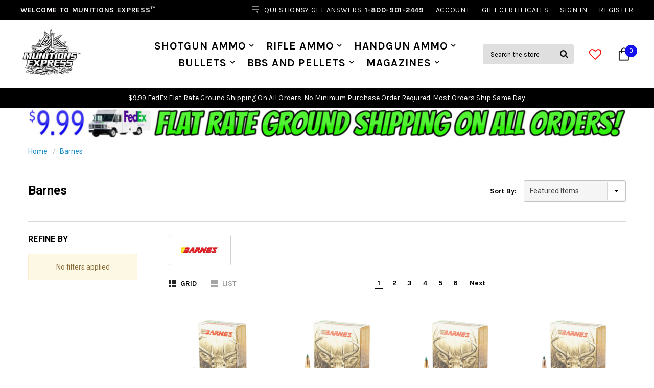

--- FILE ---
content_type: text/html; charset=UTF-8
request_url: https://www.munitionsexpress.com/barnes/?page=1
body_size: 33202
content:


<!DOCTYPE html>
<html class="no-js" lang="en">
    <head>
        <title>Barnes Ammo | MUNITIONS EXPRESS</title>
        <meta name="keywords" content="Barnes ammo, Barnes ammunition, Barnes bullets, Barnes projectiles, Barnes rounds, Barnes cartridges, Barnes loads, Barnes handgun ammo, Barnes handgun ammunition, Barnes handgun bullets, Barnes handgun projectiles, Barnes handgun rounds, Barnes handgun cartridges, Barnes handgun loads, Barnes pistol ammo, Barnes pistol ammunition, Barnes pistol bullets, Barnes pistol projectiles, Barnes pistol rounds, Barnes pistol cartridges, Barnes pistol loads, Barnes rifle ammo, Barnes rifle ammunition, Barnes rifle bullets, Barnes rifle projectiles, Barnes rifle rounds, Barnes rifle cartridges, Barnes rifle loads, Barnes defense handgun ammo, Barnes defense handgun ammunition, Barnes defense handgun bullets, Barnes defense handgun projectiles, Barnes defense handgun rounds, Barnes defense handgun cartridges, Barnes defense handgun loads, Barnes defense pistol ammo, Barnes defense pistol ammunition, Barnes defense pistol bullets, Barnes defense pistol projectiles, Barnes defense pistol rounds, Barnes defense pistol cartridges, Barnes defense pistol loads, Barnes defense revolver ammo, Barnes defense revolver ammunition, Barnes defense revolver bullets, Barnes defense revolver projectiles, Barnes defense revolver rounds, Barnes defense revolver cartridges, Barnes defense revolver loads, Barnes defense rifle ammo, Barnes defense rifle ammunition, Barnes defense rifle bullets, Barnes defense rifle projectiles, Barnes defense rifle rounds, Barnes defense rifle cartridges, Barnes defense rifle loads,  Barnes home defense handgun ammo, Barnes home defense handgun ammunition, Barnes home defense handgun bullets, Barnes home defense handgun projectiles, Barnes home defense handgun rounds, Barnes home defense handgun cartridges, Barnes home defense handgun loads, Barnes home defense pistol ammo, Barnes home defense pistol ammunition, Barnes home defense pistol bullets, Barnes home defense pistol projectiles, Barnes home defense pistol rounds, Barnes home defense pistol cartridges, Barnes home defense pistol loads, Barnes home defense revolver ammo, Barnes home defense revolver ammunition, Barnes home defense revolver bullets, Barnes home defense revolver projectiles, Barnes home defense revolver rounds, Barnes home defense revolver cartridges, Barnes home defense revolver loads, Barnes home defense rifle ammo, Barnes home defense rifle ammunition, Barnes home defense rifle bullets, Barnes home defense rifle projectiles, Barnes home defense rifle rounds, Barnes home defense rifle cartridges, Barnes home defense rifle loads, Barnes self defense handgun ammo, Barnes self defense handgun ammunition, Barnes self defense handgun bullets, Barnes self defense handgun projectiles, Barnes self defense handgun rounds, Barnes self defense handgun cartridges, Barnes self defense handgun loads, Barnes self defense pistol ammo, Barnes self defense pistol ammunition, Barnes self defense pistol bullets, Barnes self defense pistol projectiles, Barnes self defense pistol rounds, Barnes self defense pistol cartridges, Barnes self defense pistol loads, Barnes self defense revolver ammo, Barnes self defense revolver ammunition, Barnes self defense revolver bullets, Barnes self defense revolver projectiles, Barnes self defense revolver rounds, Barnes self defense revolver cartridges, Barnes self defense revolver loads, Barnes self defense rifle ammo, Barnes self defense rifle ammunition, Barnes self defense rifle bullets, Barnes self defense rifle projectiles, Barnes self defense rifle rounds, Barnes self defense rifle cartridges, Barnes self defense rifle loads, Barnes jacketed hollow point handgun ammo, Barnes jacketed hollow point handgun ammunition, Barnes jacketed hollow point handgun bullets, Barnes jacketed hollow point handgun projectiles, Barnes jacketed hollow point handgun rounds, Barnes jacketed hollow point handgun cartridges, Barnes jacketed hollow point handgun loads, Barnes jacketed hollow point pistol ammo, Barnes jacketed hollow point pistol ammunition, Barnes jacketed hollow point pistol bullets, Barnes jacketed hollow point pistol projectiles, Barnes jacketed hollow point pistol rounds, Barnes jacketed hollow point pistol cartridges, Barnes jacketed hollow point pistol loads, Barnes jacketed hollow point revolver ammo, Barnes jacketed hollow point revolver ammunition, Barnes jacketed hollow point revolver bullets, Barnes jacketed hollow point revolver projectiles, Barnes jacketed hollow point revolver rounds, Barnes jacketed hollow point revolver cartridges, Barnes jacketed hollow point revolver loads, Barnes jacketed hollow point rifle ammo, Barnes jacketed hollow point rifle ammunition, Barnes jacketed hollow point rifle bullets, Barnes jacketed hollow point rifle projectiles, Barnes jacketed hollow point rifle rounds, Barnes jacketed hollow point rifle cartridges, Barnes jacketed hollow point rifle loads, Barnes subsonic handgun ammo, Barnes subsonic handgun ammunition, Barnes subsonic handgun bullets, Barnes subsonic handgun projectiles, Barnes subsonic handgun rounds, Barnes subsonic handgun cartridges, Barnes subsonic handgun loads, Barnes subsonic pistol ammo, Barnes subsonic pistol ammunition, Barnes subsonic pistol bullets, Barnes subsonic pistol projectiles, Barnes subsonic pistol rounds, Barnes subsonic pistol cartridges, Barnes subsonic pistol loads, Barnes subsonic revolver ammo, Barnes subsonic revolver ammunition, Barnes subsonic revolver bullets, Barnes subsonic revolver projectiles, Barnes subsonic revolver rounds, Barnes subsonic revolver cartridges, Barnes subsonic revolver loads,  Barnes subsonic rifle ammo, Barnes subsonic rifle ammunition, Barnes subsonic rifle bullets, Barnes subsonic rifle projectiles, Barnes subsonic rifle rounds, Barnes subsonic rifle cartridges, Barnes subsonic rifle loads, Barnes target handgun ammo, Barnes target handgun ammunition, Barnes target handgun bullets, Barnes target handgun projectiles, Barnes target handgun rounds, Barnes target handgun cartridges, Barnes target handgun loads, Barnes target pistol ammo, Barnes target pistol ammunition, Barnes target pistol bullets, Barnes target pistol projectiles, Barnes target pistol rounds, Barnes target pistol cartridges, Barnes target pistol loads, Barnes target revolver ammo, Barnes target revolver ammunition, Barnes target revolver bullets, Barnes target revolver projectiles, Barnes target revolver rounds, Barnes target revolver cartridges, Barnes target revolver loads, Barnes target rifle ammo, Barnes target rifle ammunition, Barnes target rifle bullets, Barnes target rifle projectiles, Barnes target rifle rounds, Barnes target rifle cartridges, Barnes target rifle loads, Barnes full metal jacket handgun ammo, Barnes full metal jacket handgun ammunition, Barnes full metal jacket handgun bullets, Barnes full metal jacket handgun projectiles, Barnes full metal jacket handgun rounds, Barnes full metal jacket handgun cartridges, Barnes full metal jacket handgun loads, Barnes full metal jacket pistol ammo, Barnes full metal jacket pistol ammunition, Barnes full metal jacket pistol bullets, Barnes full metal jacket pistol projectiles, Barnes full metal jacket pistol rounds, Barnes full metal jacket pistol cartridges, Barnes full metal jacket pistol loads, Barnes full metal jacket revolver ammo, Barnes full metal jacket revolver ammunition, Barnes full metal jacket revolver bullets, Barnes full metal jacket revolver projectiles, Barnes full metal jacket revolver rounds, Barnes full metal jacket revolver cartridges, Barnes full metal jacket revolver loads, Barnes full metal jacket rifle ammo, Barnes full metal jacket rifle ammunition, Barnes full metal jacket rifle bullets, Barnes full metal jacket rifle projectiles, Barnes full metal jacket rifle rounds, Barnes full metal jacket rifle cartridges, Barnes full metal jacket rifle loads, Barnes competition handgun ammo, Barnes competition handgun ammunition, Barnes competition handgun bullets, Barnes competition handgun projectiles, Barnes competition handgun rounds, Barnes competition handgun cartridges, Barnes competition handgun loads, Barnes competition pistol ammo, Barnes competition pistol ammunition, Barnes competition pistol bullets, Barnes competition pistol projectiles, Barnes competition pistol rounds, Barnes competition pistol cartridges, Barnes competition pistol loads, Barnes competition revolver ammo, Barnes competition revolver ammunition, Barnes competition revolver bullets, Barnes competition revolver projectiles, Barnes competition revolver rounds, Barnes competition revolver cartridges, Barnes competition revolver loads, Barnes competition rifle ammo, Barnes competition rifle ammunition, Barnes competition rifle bullets, Barnes competition rifle projectiles, Barnes competition rifle rounds, Barnes competition rifle cartridges, Barnes competition rifle loads, Barnes hunting rifle ammo, Barnes hunting rifle ammunition, Barnes hunting rifle bullets, Barnes hunting rifle projectiles, Barnes hunting rifle rounds, Barnes hunting rifle cartridges, Barnes hunting rifle loads, Barnes hunting handgun ammo, Barnes hunting handgun ammunition, Barnes hunting handgun bullets, Barnes hunting handgun projectiles, Barnes hunting handgun rounds, Barnes hunting handgun cartridges, Barnes hunting handgun loads, Barnes hunting pistol ammo, Barnes hunting pistol ammunition, Barnes hunting pistol bullets, Barnes hunting pistol projectiles, Barnes hunting pistol rounds, Barnes hunting pistol cartridges, Barnes hunting pistol loads, Barnes hunting revolver ammo, Barnes hunting revolver ammunition, Barnes hunting revolver bullets, Barnes hunting revolver projectiles, Barnes hunting revolver rounds, Barnes hunting revolver cartridges, Barnes hunting revolver loads, Barnes lead free handgun ammo, Barnes lead free handgun ammunition, Barnes lead free handgun bullets, Barnes lead free handgun projectiles, Barnes lead free handgun rounds, Barnes lead free handgun cartridges, Barnes lead free handgun loads, Barnes lead free pistol ammo, Barnes lead free pistol ammunition, Barnes lead free pistol bullets, Barnes lead free pistol projectiles, Barnes lead free pistol rounds, Barnes lead free pistol cartridges, Barnes lead free pistol loads, Barnes lead free revolver ammo, Barnes lead free revolver ammunition, Barnes lead free revolver bullets, Barnes lead free revolver projectiles, Barnes lead free revolver rounds, Barnes lead free revolver cartridges, Barnes lead free revolver loads, Barnes lead free rifle ammo, Barnes lead free rifle ammunition, Barnes lead free rifle bullets, Barnes lead free rifle projectiles, Barnes lead free rifle rounds, Barnes lead free rifle cartridges, Barnes lead free rifle loads, Barnes non lead handgun ammo, Barnes non lead handgun ammunition, Barnes non lead handgun bullets, Barnes non lead handgun projectiles, Barnes non lead handgun rounds, Barnes non lead handgun cartridges, Barnes non lead handgun loads, Barnes non lead pistol ammo, Barnes non lead pistol ammunition, Barnes non lead pistol bullets, Barnes non lead pistol projectiles, Barnes non lead pistol rounds, Barnes non lead pistol cartridges, Barnes non lead pistol loads, Barnes non lead revolver ammo, Barnes non lead revolver ammunition, Barnes non lead revolver bullets, Barnes non lead revolver projectiles, Barnes non lead revolver rounds, Barnes non lead revolver cartridges, Barnes non lead revolver loads, Barnes non lead rifle ammo, Barnes non lead rifle ammunition, Barnes non lead rifle bullets, Barnes non lead rifle projectiles, Barnes non lead rifle rounds, Barnes non lead rifle cartridges, Barnes non lead rifle loads, Barnes shotgun ammo, Barnes shotgun ammunition, Barnes shotgun rounds, Barnes shotgun bullets, Barnes shotgun shells, Barnes shotgun Slugs, Barnes shotgun projectiles, Barnes shotgun bullets, Barnes shotshells, Barnes shot shells, Barnes shotgun loads, Barnes defense shotgun ammo, Barnes defense shotgun ammunition, Barnes defense shotgun loads, Barnes hunting shotgun shells, Barnes hunting shotgun loads, Barnes deer hunting shotgun ammo, Barnes deer hunting shotgun shells, Barnes bird hunting shotgun loads, Barnes bird hunting shotgun shells, Barnes bird hunting shotgun rounds, Barnes bird hunting shotshells, Barnes bird hunting shot shells, Barnes shotgun defense loads, Barnes shotgun defense ammo, Barnes shotgun defense ammunition, Barnes shotgun self defense ammo, Barnes shotgun self defense ammunition, Barnes shotgun self defense loads, Barnes self-defense ammunition, Barnes self-defense ammo, Barnes self-defense rounds, Barnes self-defense loads, Barnes self-defense bullets, Barnes self-defense cartridges, Barnes 9mm, Barnes 9mm Luger, Barnes .45 ACP, Barnes .45 AUTO, Barnes .223 Remington, Barnes 12 gauge, Barnes .40 S&amp;W, Barnes .38 special, Barnes .357 magnum, Barnes 10mm AUTO, Barnes .22 long rifle, Barnes .22 LR, Barnes 22LR, Barnes 10mm"><meta name="description" content="Low prices and exclusive deals on all Barnes ammunition. Fast, $7.99 Flat Rate Ground Shipping on all orders. Get ready to EXPAND YOUR ARSENAL™"><link rel='canonical' href='https://www.munitionsexpress.com/barnes/' /><meta name='platform' content='bigcommerce.stencil' />
        
                <link rel="next" href="/barnes/?page=2">

        <link href="https://cdn11.bigcommerce.com/s-bv851cna/product_images/favicon.png?t=1510770653" rel="shortcut icon">
        <meta name="viewport" content="width=device-width, initial-scale=1, maximum-scale=1">
        <link data-stencil-stylesheet href="https://cdn11.bigcommerce.com/s-bv851cna/stencil/4f80d140-ef0d-0137-9e2f-0242ac11001d/e/2e1599a0-c91c-013e-e584-4ea0a5dcd80a/css/theme-dc2bbaf0-fdd4-013c-e946-3e2111ad6ea4.css" rel="stylesheet">

        <!-- Start Tracking Code for analytics_siteverification -->

<style>
.productView-options .form-field[data-product-attribute="input-checkbox"]{
    display: flex;
    flex-direction: row-reverse;
    position: relative;
}

.productView-options .form-field[data-product-attribute="input-checkbox"] label.form-label{
    width: auto;
}

.productView-options .form-field[data-product-attribute="input-checkbox"] input.form-checkbox{
    left: 7px;
    top: 7px;
}

.productView-options .form-field[data-product-attribute="input-checkbox"] label.form-label.form-label--alternate.form-label--inlineSmall {
    font-weight: 400;
}
</style>

<!-- End Tracking Code for analytics_siteverification -->


<script type="text/javascript">
var BCData = {};
</script>

<script nonce="">
(function () {
    var xmlHttp = new XMLHttpRequest();

    xmlHttp.open('POST', 'https://bes.gcp.data.bigcommerce.com/nobot');
    xmlHttp.setRequestHeader('Content-Type', 'application/json');
    xmlHttp.send('{"store_id":"941742","timezone_offset":"-5.0","timestamp":"2026-01-18T03:08:35.81342600Z","visit_id":"d1581f4e-17a3-43e5-a5db-fea6527dba57","channel_id":1}');
})();
</script>

        

        
        
        
        
        <!-- snippet location htmlhead -->
    </head>
    <body class="page-type-brand">
        <div id="st-container" class="st-container">
            <!-- content push wrapper -->
            <div class="st-pusher">
                <nav class="st-menu st-effect st-effect-1" id="mobile-categories">
                    <ul></ul>
                </nav>
                <nav class="st-menu st-effect st-effect-2" id="mobile-customer">
                    <ul>
                        <li class="login-register">
                                <div class="not-logged">
                                    <a href="/login.php">Sign in</a><a href="/login.php?action=create_account">Register</a>
                                </div>
                        </li>


                        <li>
                            <a href="/giftcertificates.php">Gift Certificates</a>
                        </li>

                        <li><a href="/account.php">Account</a></li>


                        <li class="mobile-call-us">Questions? Get Answers.  <a href="tel:1-800-901-2449"><span>1-800-901-2449</span></a>
</li>
                    </ul>
                </nav>
                <!-- snippet location header -->
                <div class="icons-svg-sprite"><svg xmlns="http://www.w3.org/2000/svg">
   <defs>
      <path id="stumbleupon-path-1" d="M0,0.0749333333 L31.9250667,0.0749333333 L31.9250667,31.984 L0,31.984" /> </defs>
   <symbol viewBox="0 0 13 19.12" id="icon-shopping-bag">
      <path d="M4,18.87V6.25L12.5,2l.5.25V14.87L4.5,19.12Zm1-12V17.75l7-3.5V3.37Z" />
      <path d="M4.5,19.12,4,18.87l-4-2V4.25L.5,4,5,6.25V18.87ZM1,16.25l3,1.5V6.87L1,5.37Z" />
      <path d="M4.5,7.12,0,4.87V4.25L.5,4l8-4,4,2,.5.25v.62ZM1.62,4.56,4.5,6l6.88-3.44L8.5,1.12Z" />
      <rect x="8" y="0.56" width="1" height="4" />
   </symbol>
   <symbol viewBox="0 0 24 24" id="icon-add">
      <path d="M19 13h-6v6h-2v-6H5v-2h6V5h2v6h6v2z" />
   </symbol>
   <symbol viewBox="0 0 36 36" id="icon-arrow-down">
      <path d="M16.5 6v18.26l-8.38-8.38-2.12 2.12 12 12 12-12-2.12-2.12-8.38 8.38v-18.26h-3z" /> </symbol>
   <symbol viewBox="0 0 12 8" id="icon-chevron-down">
      <path d="M6 6.174l5.313-4.96.23-.214.457.427-.23.214-5.51 5.146L6.03 7 6 6.972 5.97 7l-.23-.214L.23 1.64 0 1.428.458 1l.23.214L6 6.174z" stroke-linecap="square" fill-rule="evenodd" />
   </symbol>
   <symbol viewBox="0 0 24 24" id="icon-chevron-left">
      <path d="M15.41 7.41L14 6l-6 6 6 6 1.41-1.41L10.83 12z" />
   </symbol>
   <symbol viewBox="0 0 24 24" id="icon-chevron-right">
      <path d="M10 6L8.59 7.41 13.17 12l-4.58 4.59L10 18l6-6z" />
   </symbol>
   <symbol viewBox="0 0 24 24" id="icon-close">
      <path d="M19 6.41L17.59 5 12 10.59 6.41 5 5 6.41 10.59 12 5 17.59 6.41 19 12 13.41 17.59 19 19 17.59 13.41 12z" />
   </symbol>
   <symbol viewBox="0 0 118.783 118.783" id="icon-search">
      <path d="M115.97,101.597L88.661,74.286c4.64-7.387,7.333-16.118,7.333-25.488c0-26.509-21.49-47.996-47.998-47.996   S0,22.289,0,48.798c0,26.51,21.487,47.995,47.996,47.995c10.197,0,19.642-3.188,27.414-8.605l26.984,26.986   c1.875,1.873,4.333,2.806,6.788,2.806c2.458,0,4.913-0.933,6.791-2.806C119.72,111.423,119.72,105.347,115.97,101.597z    M47.996,81.243c-17.917,0-32.443-14.525-32.443-32.443s14.526-32.444,32.443-32.444c17.918,0,32.443,14.526,32.443,32.444   S65.914,81.243,47.996,81.243z" />
   </symbol>
   <symbol viewBox="0 0 140 130" id="icon-heart">
      <path d="M72.2,122.6C86.3,99.2,97,93.9,118.9,77.9c19.2-14.2,19.2-36.9,8.1-50.5C112.6,10.1,84,11.3,72.2,33.2  c-11.8-21.9-40.3-23.2-54.7-5.8C6.4,41,6.4,63.7,25.6,77.9C47.5,93.9,58.2,99.2,72.2,122.6L72.2,122.6L72.2,122.6z" />
   </symbol>
   <symbol viewBox="0 0 533.333 533.333" id="icon-plus">
      <path d="M516.667,200H333.333V16.667C333.333,7.462,325.871,0,316.667,0h-100C207.462,0,200,7.462,200,16.667V200H16.667
        C7.462,200,0,207.462,0,216.667v100c0,9.204,7.462,16.666,16.667,16.666H200v183.334c0,9.204,7.462,16.666,16.667,16.666h100
        c9.204,0,16.667-7.462,16.667-16.666V333.333h183.333c9.204,0,16.667-7.462,16.667-16.666v-100
        C533.333,207.462,525.871,200,516.667,200z" />
   </symbol>
   <symbol viewBox="0 0 22.354 22.354" id="icon-minus">
      <rect y="8.61" width="22.354" height="5.133" />
   </symbol>
   <symbol viewBox="0 0 28 28" id="icon-envelope">
      <path d="M0 23.5v-12.406q0.688 0.766 1.578 1.359 5.656 3.844 7.766 5.391 0.891 0.656 1.445 1.023t1.477 0.75 1.719 0.383h0.031q0.797 0 1.719-0.383t1.477-0.75 1.445-1.023q2.656-1.922 7.781-5.391 0.891-0.609 1.563-1.359v12.406q0 1.031-0.734 1.766t-1.766 0.734h-23q-1.031 0-1.766-0.734t-0.734-1.766zM0 6.844q0-1.219 0.648-2.031t1.852-0.812h23q1.016 0 1.758 0.734t0.742 1.766q0 1.234-0.766 2.359t-1.906 1.922q-5.875 4.078-7.313 5.078-0.156 0.109-0.664 0.477t-0.844 0.594-0.812 0.508-0.898 0.422-0.781 0.141h-0.031q-0.359 0-0.781-0.141t-0.898-0.422-0.812-0.508-0.844-0.594-0.664-0.477q-1.422-1-4.094-2.852t-3.203-2.227q-0.969-0.656-1.828-1.805t-0.859-2.133z" /> </symbol>
   <symbol viewBox="0 0 96.124 96.123" id="icon-facebook">
      <path d="M72.089,0.02L59.624,0C45.62,0,36.57,9.285,36.57,23.656v10.907H24.037c-1.083,0-1.96,0.878-1.96,1.961v15.803   c0,1.083,0.878,1.96,1.96,1.96h12.533v39.876c0,1.083,0.877,1.96,1.96,1.96h16.352c1.083,0,1.96-0.878,1.96-1.96V54.287h14.654   c1.083,0,1.96-0.877,1.96-1.96l0.006-15.803c0-0.52-0.207-1.018-0.574-1.386c-0.367-0.368-0.867-0.575-1.387-0.575H56.842v-9.246   c0-4.444,1.059-6.7,6.848-6.7l8.397-0.003c1.082,0,1.959-0.878,1.959-1.96V1.98C74.046,0.899,73.17,0.022,72.089,0.02z" />
   </symbol>
   <symbol viewBox="0 0 32 32" id="icon-facebook2">
      <path d="M2.428 0.41c-0.936 0-1.695 0.753-1.695 1.682v27.112c0 0.929 0.759 1.682 1.695 1.682h14.709v-11.802h-4.002v-4.599h4.002v-3.392c0-3.936 2.423-6.080 5.961-6.080 1.695 0 3.152 0.125 3.576 0.181v4.114l-2.454 0.001c-1.924 0-2.297 0.907-2.297 2.239v2.937h4.59l-0.598 4.599h-3.992v11.802h7.826c0.936 0 1.695-0.753 1.695-1.682v-27.112c0-0.929-0.759-1.682-1.695-1.682h-27.321z" /> </symbol>
   <symbol viewBox="0 0 533.333 533.333" id="icon-google">
      <path d="M291.18,41.358c0,0-104.665,0-139.552,0c-62.562,0-121.443,47.399-121.443,102.303
        c0,56.107,42.647,101.388,106.296,101.388c4.426,0,8.727-0.088,12.938-0.392c-4.13,7.909-7.084,16.817-7.084,26.064
        c0,15.592,8.387,28.233,18.994,38.554c-8.014,0-15.751,0.232-24.194,0.232C59.645,309.508,0,358.863,0,410.041
        c0,50.406,65.386,81.934,142.882,81.934c88.346,0,137.139-50.127,137.139-100.535c0-40.417-11.925-64.621-48.795-90.695
        c-12.612-8.928-36.735-30.644-36.735-43.408c0-14.958,4.269-22.327,26.786-39.919c23.079-18.034,39.413-43.386,39.413-72.873
        c0-35.107-15.635-69.322-44.985-80.611h44.247L291.18,41.358z M242.438,382.742c1.107,4.673,1.71,9.483,1.71,14.39
        c0,40.729-26.246,72.559-101.549,72.559c-53.563,0-92.248-33.908-92.248-74.637c0-39.918,47.982-73.147,101.544-72.568
        c12.5,0.132,24.15,2.144,34.724,5.567C215.694,348.275,236.554,359.699,242.438,382.742z M156.676,230.825
        c-35.958-1.075-70.124-40.222-76.33-87.427c-6.207-47.222,17.901-83.355,53.848-82.287c35.942,1.081,70.124,38.966,76.332,86.176
        C216.728,194.506,192.616,231.901,156.676,230.825z M433.333,141.358v-100H400v100H300v33.333h100v100h33.334v-100h100v-33.333
        H433.333z" />
   </symbol>
   <symbol viewBox="0 0 32 32" id="icon-instagram">
      <path d="M25.522709,13.5369502 C25.7256898,14.3248434 25.8455558,15.1480745 25.8455558,15.9992932 C25.8455558,21.4379334 21.4376507,25.8455558 15.9998586,25.8455558 C10.5623493,25.8455558 6.15416148,21.4379334 6.15416148,15.9992932 C6.15416148,15.1480745 6.27459295,14.3248434 6.4775737,13.5369502 L3.6915357,13.5369502 L3.6915357,27.0764447 C3.6915357,27.7552145 4.24280653,28.3062027 4.92355534,28.3062027 L27.0764447,28.3062027 C27.7571935,28.3062027 28.3084643,27.7552145 28.3084643,27.0764447 L28.3084643,13.5369502 L25.522709,13.5369502 Z M27.0764447,3.6915357 L23.384909,3.6915357 C22.7050083,3.6915357 22.1543028,4.24280653 22.1543028,4.92214183 L22.1543028,8.61509104 C22.1543028,9.29442633 22.7050083,9.84569717 23.384909,9.84569717 L27.0764447,9.84569717 C27.7571935,9.84569717 28.3084643,9.29442633 28.3084643,8.61509104 L28.3084643,4.92214183 C28.3084643,4.24280653 27.7571935,3.6915357 27.0764447,3.6915357 Z M9.84597988,15.9992932 C9.84597988,19.3976659 12.6009206,22.1537374 15.9998586,22.1537374 C19.3987967,22.1537374 22.1543028,19.3976659 22.1543028,15.9992932 C22.1543028,12.6003551 19.3987967,9.84569717 15.9998586,9.84569717 C12.6009206,9.84569717 9.84597988,12.6003551 9.84597988,15.9992932 Z M3.6915357,31.9997173 C1.65296441,31.9997173 0,30.3461875 0,28.3062027 L0,3.6915357 C0,1.6526817 1.65296441,0 3.6915357,0 L28.3084643,0 C30.3473183,0 32,1.6526817 32,3.6915357 L32,28.3062027 C32,30.3461875 30.3473183,31.9997173 28.3084643,31.9997173 L3.6915357,31.9997173 Z" id="instagram-Imported-Layers" sketch:type="MSShapeGroup" /> </symbol>
   <symbol viewBox="0 0 24 24" id="icon-keyboard-arrow-down">
      <path d="M7.41 7.84L12 12.42l4.59-4.58L18 9.25l-6 6-6-6z" />
   </symbol>
   <symbol viewBox="0 0 24 24" id="icon-keyboard-arrow-up">
      <path d="M7.41 15.41L12 10.83l4.59 4.58L18 14l-6-6-6 6z" />
   </symbol>
   <symbol viewBox="0 0 32 32" id="icon-linkedin">
      <path d="M27.2684444,27.2675556 L22.5226667,27.2675556 L22.5226667,19.8408889 C22.5226667,18.0702222 22.4924444,15.792 20.0568889,15.792 C17.5866667,15.792 17.2097778,17.7217778 17.2097778,19.7146667 L17.2097778,27.2675556 L12.4693333,27.2675556 L12.4693333,11.9964444 L17.0186667,11.9964444 L17.0186667,14.0844444 L17.0844444,14.0844444 C17.7173333,12.8835556 19.2657778,11.6177778 21.5742222,11.6177778 C26.3804444,11.6177778 27.2684444,14.7795556 27.2684444,18.8924444 L27.2684444,27.2675556 L27.2684444,27.2675556 Z M7.11822222,9.91022222 C5.59377778,9.91022222 4.36444444,8.67733333 4.36444444,7.15733333 C4.36444444,5.63822222 5.59377778,4.40533333 7.11822222,4.40533333 C8.63644444,4.40533333 9.86844444,5.63822222 9.86844444,7.15733333 C9.86844444,8.67733333 8.63644444,9.91022222 7.11822222,9.91022222 L7.11822222,9.91022222 Z M4.74133333,11.9964444 L9.49244444,11.9964444 L9.49244444,27.2675556 L4.74133333,27.2675556 L4.74133333,11.9964444 Z M29.632,0 L2.36,0 C1.05777778,0 0,1.03288889 0,2.30755556 L0,29.6906667 C0,30.9653333 1.05777778,32 2.36,32 L29.632,32 C30.9368889,32 31.9991111,30.9653333 31.9991111,29.6906667 L31.9991111,2.30755556 C31.9991111,1.03288889 30.9368889,0 29.632,0 L29.632,0 Z" id="linkedin-Fill-4" /> </symbol>
   <symbol viewBox="0 0 70 32" id="icon-logo-american-express">
      <path d="M69.102 17.219l0.399 9.094c-0.688 0.313-3.285 1.688-4.26 1.688h-4.788v-0.656c-0.546 0.438-1.549 0.656-2.467 0.656h-15.053v-2.466c0-0.344-0.057-0.344-0.345-0.344h-0.257v2.81h-4.961v-2.924c-0.832 0.402-1.749 0.402-2.581 0.402h-0.544v2.523h-6.050l-1.434-1.656-1.577 1.656h-9.72v-10.781h9.892l1.405 1.663 1.548-1.663h6.652c0.775 0 2.037 0.115 2.581 0.66v-0.66h5.936c0.602 0 1.749 0.115 2.523 0.66v-0.66h8.946v0.66c0.516-0.43 1.433-0.66 2.265-0.66h4.988v0.66c0.546-0.372 1.32-0.66 2.323-0.66h4.578zM34.905 23.871c1.577 0 3.183-0.43 3.183-2.581 0-2.093-1.635-2.523-3.069-2.523h-5.878l-2.38 2.523-2.236-2.523h-7.427v7.67h7.312l2.351-2.509 2.266 2.509h3.556v-2.566h2.322zM46.001 23.556c-0.172-0.23-0.487-0.516-0.946-0.66 0.516-0.172 1.318-0.832 1.318-2.036 0-0.889-0.315-1.377-0.917-1.721-0.602-0.315-1.319-0.372-2.266-0.372h-4.215v7.67h1.864v-2.796h1.978c0.66 0 1.032 0.058 1.319 0.344 0.316 0.373 0.316 1.032 0.316 1.548v0.903h1.836v-1.477c0-0.688-0.058-1.032-0.288-1.405zM53.571 20.373v-1.605h-6.136v7.67h6.136v-1.563h-4.33v-1.549h4.244v-1.548h-4.244v-1.405h4.33zM58.245 26.438c1.864 0 2.926-0.759 2.926-2.393 0-0.774-0.23-1.262-0.545-1.664-0.459-0.372-1.119-0.602-2.151-0.602h-1.004c-0.258 0-0.487-0.057-0.717-0.115-0.201-0.086-0.373-0.258-0.373-0.545 0-0.258 0.058-0.43 0.287-0.602 0.143-0.115 0.373-0.115 0.717-0.115h3.383v-1.634h-3.671c-1.978 0-2.638 1.204-2.638 2.294 0 2.438 2.151 2.322 3.842 2.38 0.344 0 0.544 0.058 0.66 0.173 0.115 0.086 0.23 0.315 0.23 0.544 0 0.201-0.115 0.373-0.23 0.488-0.173 0.115-0.373 0.172-0.717 0.172h-3.555v1.62h3.555zM65.442 26.439c1.864 0 2.924-0.76 2.924-2.394 0-0.774-0.229-1.262-0.544-1.664-0.459-0.372-1.119-0.602-2.151-0.602h-1.003c-0.258 0-0.488-0.057-0.718-0.115-0.201-0.086-0.373-0.258-0.373-0.545 0-0.258 0.115-0.43 0.287-0.602 0.144-0.115 0.373-0.115 0.717-0.115h3.383v-1.634h-3.671c-1.921 0-2.638 1.204-2.638 2.294 0 2.438 2.151 2.322 3.842 2.38 0.344 0 0.544 0.058 0.66 0.174 0.115 0.086 0.229 0.315 0.229 0.544 0 0.201-0.114 0.373-0.229 0.488s-0.373 0.172-0.717 0.172h-3.556v1.62h3.556zM43.966 20.518c0.23 0.115 0.373 0.344 0.373 0.659 0 0.344-0.143 0.602-0.373 0.774-0.287 0.115-0.545 0.115-0.889 0.115l-2.237 0.058v-1.749h2.237c0.344 0 0.659 0 0.889 0.143zM36.108 8.646c-0.287 0.172-0.544 0.172-0.918 0.172h-2.265v-1.692h2.265c0.316 0 0.688 0 0.918 0.114 0.23 0.144 0.344 0.374 0.344 0.718 0 0.315-0.114 0.602-0.344 0.689zM50.789 6.839l1.262 3.039h-2.523zM30.775 25.792l-2.838-3.183 2.838-3.011v6.193zM35.019 20.373c0.66 0 1.090 0.258 1.090 0.918s-0.43 1.032-1.090 1.032h-2.437v-1.95h2.437zM5.773 9.878l1.291-3.039 1.262 3.039h-2.552zM18.905 20.372l4.616 0 2.036 2.237-2.093 2.265h-4.559v-1.549h4.071v-1.548h-4.071v-1.405zM19.077 13.376l-0.545 1.377h-3.24l-0.546-1.319v1.319h-6.222l-0.66-1.749h-1.577l-0.717 1.749h-5.572l2.389-5.649 2.237-5.104h4.789l0.659 1.262v-1.262h5.591l1.262 2.724 1.233-2.724h17.835c0.832 0 1.548 0.143 2.093 0.602v-0.602h4.903v0.602c0.803-0.459 1.864-0.602 3.068-0.602h7.082l0.66 1.262v-1.262h5.218l0.775 1.262v-1.262h5.103v10.753h-5.161l-1.003-1.635v1.635h-6.423l-0.717-1.749h-1.577l-0.717 1.749h-3.355c-1.318 0-2.294-0.316-2.954-0.659v0.659h-7.971v-2.466c0-0.344-0.057-0.402-0.286-0.402h-0.258v2.867h-15.398v-1.377zM43.363 6.409c-0.832 0.831-0.975 1.864-1.004 3.011 0 1.377 0.344 2.266 0.947 2.925 0.659 0.66 1.806 0.86 2.695 0.86h2.151l0.716-1.692h3.843l0.717 1.692h3.727v-5.763l3.47 5.763h2.638v-7.684h-1.892v5.333l-3.24-5.333h-2.839v7.254l-3.096-7.254h-2.724l-2.638 6.050h-0.832c-0.487 0-1.003-0.115-1.262-0.373-0.344-0.402-0.488-1.004-0.488-1.836 0-0.803 0.144-1.405 0.488-1.748 0.373-0.316 0.774-0.431 1.434-0.431h1.749v-1.663h-1.749c-1.262 0-2.265 0.286-2.81 0.889zM39.579 5.52v7.684h1.863v-7.684h-1.863zM31.12 5.52l-0 7.685h1.806v-2.781h1.979c0.66 0 1.090 0.057 1.376 0.315 0.316 0.401 0.258 1.061 0.258 1.491v0.975h1.892v-1.519c0-0.66-0.057-1.004-0.344-1.377-0.172-0.229-0.487-0.488-0.889-0.659 0.516-0.23 1.319-0.832 1.319-2.036 0-0.889-0.373-1.377-0.976-1.75-0.602-0.344-1.262-0.344-2.208-0.344h-4.215zM23.636 5.521v7.685h6.165v-1.577h-4.301v-1.549h4.244v-1.577h-4.244v-1.377h4.301v-1.606h-6.165zM16.124 13.205h1.577l2.695-6.021v6.021h1.864v-7.684h-3.011l-2.265 5.219-2.409-5.219h-2.953v7.254l-3.154-7.254h-2.724l-3.297 7.684h1.978l0.688-1.692h3.871l0.688 1.692h3.756v-6.021z" /> </symbol>
   <symbol viewBox="0 0 95 32" id="icon-logo-discover">
      <path d="M50.431 8.059c4.546 0 8.092 3.49 8.092 7.936 0 4.471-3.571 7.961-8.093 7.961-4.638 0-8.115-3.444-8.115-8.051 0-4.334 3.635-7.845 8.115-7.845zM4.362 8.345c4.811 0 8.168 3.133 8.168 7.64 0 2.247-1.028 4.422-2.761 5.864-1.461 1.214-3.126 1.761-5.429 1.761h-4.339v-15.265h4.362zM7.832 19.81c1.027-0.912 1.639-2.379 1.639-3.847 0-1.464-0.612-2.882-1.639-3.798-0.984-0.892-2.146-1.235-4.065-1.235h-0.797v10.096h0.797c1.919 0 3.127-0.367 4.065-1.216zM13.9 23.611v-15.265h2.965v15.265h-2.965zM24.123 14.201c3.378 1.238 4.379 2.338 4.379 4.764 0 2.952-2.166 5.015-5.247 5.015-2.261 0-3.904-0.896-5.271-2.907l1.914-1.856c0.685 1.328 1.825 2.036 3.24 2.036 1.325 0 2.308-0.915 2.308-2.152 0-0.641-0.298-1.189-0.891-1.578-0.297-0.187-0.889-0.46-2.054-0.87-2.784-1.010-3.742-2.085-3.742-4.192 0-2.493 2.055-4.371 4.745-4.371 1.667 0 3.196 0.571 4.473 1.696l-1.549 2.033c-0.778-0.867-1.508-1.233-2.398-1.233-1.28 0-2.213 0.732-2.213 1.694 0 0.821 0.525 1.258 2.307 1.921zM29.438 15.986c0-4.436 3.605-7.985 8.101-7.985 1.278 0 2.352 0.273 3.653 0.935v3.504c-1.233-1.213-2.308-1.717-3.72-1.717-2.787 0-4.976 2.313-4.976 5.241 0 3.092 2.123 5.267 5.112 5.267 1.347 0 2.397-0.48 3.585-1.671v3.504c-1.347 0.638-2.443 0.892-3.72 0.892-4.519 0-8.034-3.478-8.034-7.97zM65.239 18.601l4.11-10.254h3.216l-6.573 15.655h-1.596l-6.46-15.655h3.24zM73.914 23.612v-15.265h8.418v2.585h-5.453v3.388h5.244v2.585h-5.244v4.123h5.453v2.584h-8.418zM94.081 12.852c0 2.336-1.23 3.87-3.469 4.329l4.794 6.43h-3.651l-4.105-6.135h-0.388v6.135h-2.969v-15.265h4.404c3.425 0 5.384 1.645 5.384 4.506zM88.125 15.372c1.9 0 2.903-0.827 2.903-2.359 0-1.486-1.004-2.266-2.856-2.266h-0.911v4.626h0.863z" /> </symbol>
   <symbol viewBox="0 0 54 32" id="icon-logo-mastercard">
      <path d="M48.366 15.193c0.6 0 0.9 0.437 0.9 1.282 0 1.281-0.546 2.209-1.337 2.209-0.6 0-0.9-0.436-0.9-1.31 0-1.281 0.573-2.182 1.337-2.182zM38.276 18.275c0-0.655 0.491-1.009 1.472-1.009 0.109 0 0.191 0.027 0.382 0.027-0.027 0.982-0.545 1.636-1.227 1.636-0.382 0-0.628-0.245-0.628-0.655zM26.278 15.848c0 0.082-0 0.192-0 0.327h-1.909c0.164-0.763 0.545-1.173 1.091-1.173 0.518 0 0.818 0.3 0.818 0.845zM38.060 0.002c8.838 0 16.003 7.165 16.003 16.002s-7.165 15.999-16.003 15.999c-3.834 0-7.324-1.344-10.080-3.594 2.102-2.031 3.707-4.567 4.568-7.44h-1.33c-0.833 2.553-2.297 4.807-4.199 6.627-1.892-1.816-3.342-4.078-4.172-6.62h-1.33c0.858 2.856 2.435 5.401 4.521 7.432-2.749 2.219-6.223 3.594-10.036 3.594-8.837 0-16.002-7.163-16.002-15.999s7.164-16.001 16.002-16.001c3.814 0 7.287 1.377 10.036 3.603-2.087 2.023-3.664 4.568-4.521 7.424h1.33c0.83-2.542 2.28-4.804 4.172-6.607 1.903 1.808 3.367 4.060 4.199 6.614h1.33c-0.861-2.872-2.466-5.413-4.568-7.443 2.757-2.249 6.246-3.592 10.080-3.592zM7.217 20.213h1.691l1.336-8.044h-2.672l-1.637 4.99-0.082-4.99h-2.454l-1.336 8.044h1.582l1.037-6.135 0.136 6.135h1.173l2.209-6.189zM14.47 19.477l0.054-0.408 0.382-2.318c0.109-0.736 0.136-0.982 0.136-1.309 0-1.254-0.791-1.909-2.263-1.909-0.627 0-1.2 0.082-2.045 0.327l-0.246 1.473 0.163-0.028 0.246-0.081c0.382-0.109 0.928-0.164 1.418-0.164 0.79 0 1.091 0.164 1.091 0.6 0 0.109 0 0.191-0.055 0.409-0.273-0.027-0.518-0.054-0.709-0.054-1.909 0-2.999 0.927-2.999 2.536 0 1.064 0.627 1.773 1.554 1.773 0.791 0 1.364-0.246 1.8-0.791l-0.027 0.682h1.418l0.027-0.164 0.027-0.246zM17.988 16.314c-0.736-0.327-0.819-0.409-0.819-0.709 0-0.355 0.3-0.519 0.845-0.519 0.328 0 0.791 0.028 1.227 0.082l0.246-1.5c-0.436-0.082-1.118-0.137-1.5-0.137-1.909 0-2.59 1.009-2.563 2.208 0 0.818 0.382 1.391 1.282 1.828 0.709 0.327 0.818 0.436 0.818 0.709 0 0.409-0.3 0.6-0.982 0.6-0.518 0-0.982-0.082-1.527-0.245l-0.246 1.5 0.082 0.027 0.3 0.054c0.109 0.027 0.246 0.055 0.464 0.055 0.382 0.054 0.709 0.054 0.928 0.054 1.8 0 2.645-0.682 2.645-2.181 0-0.9-0.354-1.418-1.2-1.828zM21.75 18.741c-0.409 0-0.573-0.136-0.573-0.464 0-0.082 0-0.164 0.027-0.273l0.463-2.726h0.873l0.218-1.609h-0.873l0.191-0.982h-1.691l-0.737 4.472-0.082 0.518-0.109 0.654c-0.027 0.191-0.055 0.409-0.055 0.573 0 0.954 0.491 1.445 1.364 1.445 0.382 0 0.764-0.055 1.227-0.218l0.218-1.445c-0.109 0.054-0.273 0.054-0.464 0.054zM25.732 18.851c-0.982 0-1.5-0.381-1.5-1.145 0-0.055 0-0.109 0.027-0.191h3.382c0.163-0.682 0.218-1.145 0.218-1.636 0-1.446-0.9-2.373-2.318-2.373-1.718 0-2.973 1.663-2.973 3.899 0 1.936 0.982 2.945 2.89 2.945 0.628 0 1.173-0.082 1.773-0.273l0.273-1.636c-0.6 0.3-1.145 0.409-1.773 0.409zM31.158 15.524h0.109c0.164-0.79 0.382-1.363 0.655-1.881l-0.055-0.027h-0.164c-0.573 0-0.9 0.273-1.418 1.064l0.164-1.009h-1.554l-1.064 6.544h1.718c0.627-4.008 0.791-4.69 1.609-4.69zM36.122 20.133l0.3-1.827c-0.545 0.273-1.036 0.409-1.445 0.409-1.009 0-1.609-0.737-1.609-1.963 0-1.773 0.9-3.027 2.182-3.027 0.491 0 0.928 0.136 1.528 0.436l0.3-1.745c-0.163-0.054-0.218-0.082-0.436-0.163l-0.682-0.164c-0.218-0.054-0.491-0.082-0.791-0.082-2.263 0-3.845 2.018-3.845 4.88 0 2.155 1.146 3.491 3 3.491 0.463 0 0.872-0.082 1.5-0.246zM41.521 19.069l0.355-2.318c0.136-0.736 0.136-0.982 0.136-1.309 0-1.254-0.763-1.909-2.236-1.909-0.627 0-1.2 0.082-2.045 0.327l-0.246 1.473 0.164-0.028 0.218-0.081c0.382-0.109 0.955-0.164 1.446-0.164 0.791 0 1.091 0.164 1.091 0.6 0 0.109-0.027 0.191-0.082 0.409-0.246-0.027-0.491-0.054-0.682-0.054-1.909 0-3 0.927-3 2.536 0 1.064 0.627 1.773 1.555 1.773 0.791 0 1.363-0.246 1.8-0.791l-0.028 0.682h1.418v-0.164l0.027-0.246 0.054-0.327zM43.648 20.214c0.627-4.008 0.791-4.69 1.608-4.69h0.109c0.164-0.79 0.382-1.363 0.655-1.881l-0.055-0.027h-0.164c-0.572 0-0.9 0.273-1.418 1.064l0.164-1.009h-1.554l-1.037 6.544h1.691zM48.829 20.214l1.608 0 1.309-8.044h-1.691l-0.382 2.291c-0.464-0.6-0.955-0.9-1.637-0.9-1.5 0-2.782 1.854-2.782 4.035 0 1.636 0.818 2.7 2.073 2.7 0.627 0 1.118-0.218 1.582-0.709zM11.306 18.279c0-0.655 0.492-1.009 1.447-1.009 0.136 0 0.218 0.027 0.382 0.027-0.027 0.982-0.518 1.636-1.228 1.636-0.382 0-0.6-0.245-0.6-0.655z" /> </symbol>
   <symbol viewBox="0 0 57 32" id="icon-logo-paypal">
      <path d="M47.11 10.477c2.211-0.037 4.633 0.618 4.072 3.276l-1.369 6.263h-3.159l0.211-0.947c-1.72 1.712-6.038 1.821-5.335-2.111 0.491-2.294 2.878-3.023 6.423-3.023 0.246-1.020-0.457-1.274-1.65-1.238s-2.633 0.437-3.089 0.655l0.281-2.293c0.913-0.182 2.106-0.583 3.615-0.583zM47.32 16.885c0.069-0.291 0.106-0.547 0.176-0.838h-0.773c-0.596 0-1.579 0.146-1.931 0.765-0.456 0.728 0.177 1.348 0.878 1.311 0.807-0.037 1.474-0.401 1.65-1.238zM53.883 8h3.242l-2.646 12.016h-3.209zM39.142 8.037c1.689 0 3.729 1.274 3.131 4.077-0.528 2.476-2.498 3.933-4.89 3.933h-2.428l-0.879 3.969h-3.412l2.603-11.979h5.874zM39.037 12.114c0.211-0.911-0.317-1.638-1.197-1.638h-1.689l-0.704 3.277h1.583c0.88 0 1.795-0.728 2.006-1.638zM16.346 10.476c2.184-0.037 4.611 0.618 4.056 3.276l-1.352 6.262h-3.155l0.208-0.947c-1.664 1.712-5.929 1.821-5.235-2.111 0.486-2.294 2.844-3.023 6.345-3.023 0.208-1.020-0.485-1.274-1.664-1.238s-2.601 0.437-3.017 0.655l0.277-2.293c0.867-0.182 2.046-0.583 3.537-0.583zM16.589 16.885c0.035-0.291 0.104-0.547 0.173-0.838h-0.797c-0.555 0-1.525 0.146-1.872 0.765-0.451 0.728 0.138 1.348 0.832 1.311 0.797-0.037 1.491-0.401 1.664-1.238zM28.528 10.648l3.255-0-7.496 13.351h-3.528l2.306-3.925-1.289-9.426h3.156l0.508 5.579zM8.499 8.036c1.728 0 3.738 1.274 3.139 4.077-0.529 2.476-2.504 3.933-4.867 3.933h-2.468l-0.847 3.969h-3.456l2.609-11.979h5.89zM8.393 12.114c0.247-0.911-0.317-1.638-1.164-1.638h-1.693l-0.741 3.277h1.623c0.882 0 1.763-0.728 1.975-1.638z" /> </symbol>
   <symbol viewBox="0 0 49 32" id="icon-logo-visa">
      <path d="M14.059 10.283l4.24-0-6.302 15.472-4.236 0.003-3.259-12.329c2.318 0.952 4.379 3.022 5.219 5.275l0.42 2.148zM17.416 25.771l2.503-15.501h4.001l-2.503 15.501h-4.002zM31.992 16.494c2.31 1.106 3.375 2.444 3.362 4.211-0.032 3.217-2.765 5.295-6.97 5.295-1.796-0.020-3.526-0.394-4.459-0.826l0.56-3.469 0.515 0.246c1.316 0.579 2.167 0.814 3.769 0.814 1.151 0 2.385-0.476 2.396-1.514 0.007-0.679-0.517-1.165-2.077-1.924-1.518-0.74-3.53-1.983-3.505-4.211 0.024-3.012 2.809-5.116 6.765-5.116 1.55 0 2.795 0.339 3.586 0.651l-0.542 3.36-0.359-0.178c-0.74-0.314-1.687-0.617-2.995-0.595-1.568 0-2.293 0.689-2.293 1.333-0.010 0.728 0.848 1.204 2.246 1.923zM46.199 10.285l3.239 15.49h-3.714s-0.368-1.782-0.488-2.322c-0.583 0-4.667-0.008-5.125-0.008-0.156 0.42-0.841 2.331-0.841 2.331h-4.205l5.944-14.205c0.419-1.011 1.138-1.285 2.097-1.285h3.093zM41.263 20.274c0.781 0 2.698 0 3.322 0-0.159-0.775-0.927-4.474-0.927-4.474l-0.27-1.337c-0.202 0.581-0.554 1.52-0.531 1.479 0 0-1.262 3.441-1.594 4.332zM9.723 18.702c-1.648-4.573-5.284-6.991-9.723-8.109l0.053-0.322h6.453c0.87 0.034 1.573 0.326 1.815 1.308z" /> </symbol>
   <symbol viewBox="0 0 34 32" id="icon-pinterest">
      <path d="M1.356 15.647c0 6.24 3.781 11.6 9.192 13.957-0.043-1.064-0.008-2.341 0.267-3.499 0.295-1.237 1.976-8.303 1.976-8.303s-0.491-0.973-0.491-2.411c0-2.258 1.319-3.945 2.962-3.945 1.397 0 2.071 1.041 2.071 2.288 0 1.393-0.895 3.477-1.356 5.408-0.385 1.616 0.817 2.935 2.424 2.935 2.909 0 4.869-3.708 4.869-8.101 0-3.34-2.267-5.839-6.39-5.839-4.658 0-7.56 3.447-7.56 7.297 0 1.328 0.394 2.264 1.012 2.989 0.284 0.333 0.324 0.467 0.221 0.849-0.074 0.28-0.243 0.955-0.313 1.223-0.102 0.386-0.417 0.524-0.769 0.381-2.145-0.869-3.145-3.201-3.145-5.822 0-4.329 3.679-9.519 10.975-9.519 5.863 0 9.721 4.21 9.721 8.729 0 5.978-3.349 10.443-8.285 10.443-1.658 0-3.217-0.889-3.751-1.899 0 0-0.892 3.511-1.080 4.189-0.325 1.175-0.963 2.349-1.546 3.264 1.381 0.405 2.84 0.625 4.352 0.625 8.48 0 15.355-6.822 15.355-15.238s-6.876-15.238-15.355-15.238c-8.48 0-15.356 6.822-15.356 15.238z" /> </symbol>
   <symbol viewBox="0 0 26 28" id="icon-print">
      <path d="M0 21.5v-6.5q0-1.234 0.883-2.117t2.117-0.883h1v-8.5q0-0.625 0.438-1.062t1.062-0.438h10.5q0.625 0 1.375 0.313t1.188 0.75l2.375 2.375q0.438 0.438 0.75 1.188t0.313 1.375v4h1q1.234 0 2.117 0.883t0.883 2.117v6.5q0 0.203-0.148 0.352t-0.352 0.148h-3.5v2.5q0 0.625-0.438 1.062t-1.062 0.438h-15q-0.625 0-1.062-0.438t-0.438-1.062v-2.5h-3.5q-0.203 0-0.352-0.148t-0.148-0.352zM6 24h14v-4h-14v4zM6 14h14v-6h-2.5q-0.625 0-1.062-0.438t-0.438-1.062v-2.5h-10v10zM22 15q0 0.406 0.297 0.703t0.703 0.297 0.703-0.297 0.297-0.703-0.297-0.703-0.703-0.297-0.703 0.297-0.297 0.703z" /> </symbol>
   <symbol viewBox="0 0 24 24" id="icon-remove">
      <path d="M19 13H5v-2h14v2z" />
   </symbol>
   <symbol viewBox="0 0 32 32" id="icon-rss">
      <path d="M-0.465347858,2.01048219 C-0.465347858,2.01048219 28.7009958,0.574406533 31,31.3201126 L25.1092027,31.3201126 C25.1092027,31.3201126 26.2597741,8.90749482 -0.465347858,6.89506416 L-0.465347858,2.01048219 L-0.465347858,2.01048219 Z M-0.465347858,12.2127144 C-0.465347858,12.2127144 16.6328276,11.6363594 19.9369779,31.3201126 L14.0472499,31.3201126 C14.0472499,31.3201126 13.3297467,19.6839434 -0.465347858,17.0940884 L-0.465347858,12.2127144 L-0.465347858,12.2127144 Z M2.73614917,25.0304648 C4.79776783,25.0304648 6.47229834,26.7007181 6.47229834,28.766614 C6.47229834,30.8282326 4.79776783,32.5016938 2.73614917,32.5016938 C0.6723919,32.5016938 -1,30.8293019 -1,28.766614 C-1,26.7017874 0.6723919,25.0304648 2.73614917,25.0304648 Z" id="rss-Shape" /> </symbol>
   <symbol viewBox="0 0 19.481 19.481" id="icon-star">
      <path d="m10.201,.758l2.478,5.865 6.344,.545c0.44,0.038 0.619,0.587 0.285,0.876l-4.812,4.169 1.442,6.202c0.1,0.431-0.367,0.77-0.745,0.541l-5.452-3.288-5.452,3.288c-0.379,0.228-0.845-0.111-0.745-0.541l1.442-6.202-4.813-4.17c-0.334-0.289-0.156-0.838 0.285-0.876l6.344-.545 2.478-5.864c0.172-0.408 0.749-0.408 0.921,0z" /> </symbol>
   <symbol viewBox="0 0 32 32" id="icon-stumbleupon">
      <mask id="stumbleupon-mask-2" sketch:name="Clip 2">
         <use xlink:href="#stumbleupon-path-1" /> </mask>
      <path d="M31.9250667,16.0373333 C31.9250667,24.8533333 24.7784,32 15.9624,32 C7.14666667,32 0,24.8533333 0,16.0373333 C0,7.2216 7.14666667,0.0749333333 15.9624,0.0749333333 C24.7784,0.0749333333 31.9250667,7.2216 31.9250667,16.0373333 Z M21.9205547,16.3600826 L21.9205547,18.9857015 C21.9205547,19.5214765 21.494073,19.9558236 20.968,19.9558236 C20.441927,19.9558236 20.0154453,19.5214765 20.0154453,18.9857015 L20.0154453,16.4101275 L18.1823358,16.9675798 L16.9525547,16.3839008 L16.9525547,18.9383327 C16.9717372,21.1844666 18.7659562,23 20.976146,23 C23.1984234,23 25,21.1651979 25,18.9019364 L25,16.3600826 L21.9205547,16.3600826 Z M16.9525547,14.2429415 L18.1823358,14.8266205 L20.0154453,14.2691683 L20.0154453,12.9736203 C19.9505401,10.7684323 18.1810219,9 16,9 C13.8268613,9 12.0618102,10.7555866 11.9845547,12.9492669 L11.9845547,18.8684839 C11.9845547,19.404259 11.558073,19.8386061 11.032,19.8386061 C10.505927,19.8386061 10.0794453,19.404259 10.0794453,18.8684839 L10.0794453,16.3600826 L7,16.3600826 L7,18.9019364 C7,21.1651979 8.80131387,23 11.0235912,23 C13.2264234,23 15.0119708,21.1965095 15.0429781,18.9608128 L15.0474453,13.114656 C15.0474453,12.578881 15.473927,12.1445339 16,12.1445339 C16.526073,12.1445339 16.9525547,12.578881 16.9525547,13.114656 L16.9525547,14.2429415 Z" id="stumbleupon-Fill-1" sketch:type="MSShapeGroup" mask="url(#stumbleupon-mask-2)" /> </symbol>
   <symbol viewBox="0 0 32 32" id="icon-tumblr">
      <path d="M23.852762,25.5589268 C23.2579209,25.8427189 22.1195458,26.089634 21.2697728,26.1120809 C18.7092304,26.1810247 18.2121934,24.3131275 18.1897466,22.9566974 L18.1897466,12.9951133 L24.6159544,12.9951133 L24.6159544,8.15140729 L18.2137967,8.15140729 L18.2137967,0 L13.5256152,0 C13.4486546,0 13.3139736,0.0673405008 13.2963368,0.238898443 C13.0221648,2.73370367 11.8533261,7.11243957 7,8.86168924 L7,12.9951133 L10.2387574,12.9951133 L10.2387574,23.4521311 C10.2387574,27.0307977 12.8794671,32.1166089 19.8508122,31.9979613 C22.2013164,31.9578777 24.8131658,30.9718204 25.3919735,30.1236507 L23.852762,25.5589268" /> </symbol>
   <symbol viewBox="0 0 43 32" id="icon-twitter">
      <path d="M36.575 5.229c1.756-0.952 3.105-2.46 3.74-4.257-1.644 0.882-3.464 1.522-5.402 1.867-1.551-1.495-3.762-2.429-6.209-2.429-4.697 0-8.506 3.445-8.506 7.694 0 0.603 0.075 1.19 0.22 1.753-7.069-0.321-13.337-3.384-17.532-8.039-0.732 1.136-1.152 2.458-1.152 3.868 0 2.669 1.502 5.024 3.784 6.404-1.394-0.040-2.706-0.386-3.853-0.962-0.001 0.032-0.001 0.064-0.001 0.097 0 3.728 2.932 6.837 6.823 7.544-0.714 0.176-1.465 0.27-2.241 0.27-0.548 0-1.081-0.048-1.6-0.138 1.083 3.057 4.224 5.281 7.946 5.343-2.911 2.064-6.579 3.294-10.564 3.294-0.687 0-1.364-0.036-2.029-0.108 3.764 2.183 8.235 3.457 13.039 3.457 15.646 0 24.202-11.724 24.202-21.891 0-0.334-0.008-0.665-0.025-0.995 1.662-1.085 3.104-2.439 4.244-3.982-1.525 0.612-3.165 1.025-4.885 1.211z" /> </symbol>
   <symbol viewBox="0 0 32 32" id="icon-youtube">
      <path d="M31.6634051,8.8527593 C31.6634051,8.8527593 31.3509198,6.64879843 30.3919217,5.67824658 C29.1757339,4.40441487 27.8125088,4.39809002 27.1873503,4.32353816 C22.7118278,4 15.9983092,4 15.9983092,4 L15.984407,4 C15.984407,4 9.27104501,4 4.79536595,4.32353816 C4.17017613,4.39809002 2.80745205,4.40441487 1.59082583,5.67824658 C0.631890411,6.64879843 0.319843444,8.8527593 0.319843444,8.8527593 C0.319843444,8.8527593 0,11.4409393 0,14.0290881 L0,16.4554834 C0,19.0436008 0.319843444,21.6317495 0.319843444,21.6317495 C0.319843444,21.6317495 0.631890411,23.8357417 1.59082583,24.8062935 C2.80745205,26.0801566 4.40557339,26.0398591 5.11736986,26.1733699 C7.67602348,26.4187241 15.9913894,26.4946536 15.9913894,26.4946536 C15.9913894,26.4946536 22.7118278,26.4845401 27.1873503,26.1610333 C27.8125088,26.0864501 29.1757339,26.0801566 30.3919217,24.8062935 C31.3509198,23.8357417 31.6634051,21.6317495 31.6634051,21.6317495 C31.6634051,21.6317495 31.9827789,19.0436008 31.9827789,16.4554834 L31.9827789,14.0290881 C31.9827789,11.4409393 31.6634051,8.8527593 31.6634051,8.8527593 Z M12.6895342,19.39582 L12.6880626,10.4095186 L21.3299413,14.9183249 L12.6895342,19.39582 Z" id="youtube-Imported-Layers" /> </symbol>
   <symbol viewBox="0 0 302 302" id="icon-trigger-bars">
      <rect y="36" width="302" height="30" />
      <rect y="236" width="302" height="30" />
      <rect y="136" width="302" height="30" />
   </symbol>
   <symbol id="shopping-bag" viewBox="0 0 24 24">
      <path d="M12,1.515c-2.477,0-4.492,2.015-4.492,4.492v0.962H4.282c-0.267,0-0.483,0.216-0.483,0.483v14.55  c0,0.267,0.216,0.483,0.483,0.483h15.436c0.267,0,0.483-0.216,0.483-0.483V7.452c0-0.267-0.216-0.483-0.483-0.483h-3.226V6.007  C16.491,3.53,14.477,1.515,12,1.515z M8.475,6.007c0-1.944,1.581-3.525,3.525-3.525c1.943,0,3.525,1.581,3.525,3.525v0.962h-7.05  V6.007z M19.234,7.936v13.583H4.766V7.936h2.743v1.836c0,0.267,0.216,0.483,0.483,0.483c0.267,0,0.483-0.216,0.483-0.483V7.936h7.05  v1.836c0,0.267,0.216,0.483,0.483,0.483s0.483-0.216,0.483-0.483V7.936H19.234z" />
   </symbol>
   <symbol xmlns="http://www.w3.org/2000/svg" id="shopping-bag-plus" viewBox="0 0 24 24">
      <defs>
         <style>
         .cls-1 {
            fill: none;
            stroke: #fff;
            stroke-linecap: round;
            stroke-miterlimit: 10;
         }
         </style>
      </defs>
      <path d="M12,1.515c-2.477,0-4.492,2.015-4.492,4.492v0.962H4.282c-0.267,0-0.483,0.216-0.483,0.483v14.55  c0,0.267,0.216,0.483,0.483,0.483h15.436c0.267,0,0.483-0.216,0.483-0.483V7.452c0-0.267-0.216-0.483-0.483-0.483h-3.226V6.007  C16.491,3.53,14.477,1.515,12,1.515z M8.475,6.007c0-1.944,1.581-3.525,3.525-3.525c1.943,0,3.525,1.581,3.525,3.525v0.962h-7.05  V6.007z M19.234,7.936v13.583H4.766V7.936h2.743v1.836c0,0.267,0.216,0.483,0.483,0.483c0.267,0,0.483-0.216,0.483-0.483V7.936h7.05  v1.836c0,0.267,0.216,0.483,0.483,0.483s0.483-0.216,0.483-0.483V7.936H19.234z"></path>
      <line class="cls-1" x1="16" y1="14.73" x2="8" y2="14.73" />
      <line class="cls-1" x1="12" y1="10.73" x2="12" y2="18.73" />
   </symbol>

</svg>
</div>


                <header class="header" role="banner">
    <div class="header-top">
        <div class="header-top-left hidden-xs hidden-sm">
            <div id="animated-promotion" class="text-left">
                <ul class="owl-carousel" data-owl='{
                    "nav": false,
                    "dots": false,
                    "items": 1,
                    "margin": 30,
                    "autoplay": true,
                    "autoplayTimeout": 3000,
                    "autoplayHoverPause": false,
                    "loop": true,
                    "responsiveRefreshRate": 0,
                    "mouseDrag": false,
                    "animateIn": "fadeInUp",
                    "animateOut": "fadeOutUp"
                }'>
                    <li><strong>Welcome to MUNITIONS EXPRESS™</strong>  </li>
                    <li><strong>EXPAND YOUR ARSENAL™</strong> </li>
                </ul>
            </div>
        </div>
        <div class="header-top-right text-right">
            <button type="button" id="mobile-search-toggle" class="visible-xs visible-sm"><svg><use xlink:href="#icon-close"></use></svg><svg><use xlink:href="#icon-search"></use></svg></button>
            <nav class="navUser">
    <ul>

        <li class="hidden-xs hidden-sm" id="need-help-phone">Questions? Get Answers.  <a href="tel:1-800-901-2449"><span>1-800-901-2449</span></a>
</li>

        

        <li class="hidden-xs hidden-sm"><a href="/account.php"><span>Account</span></a></li>


        <li class="hidden-xs hidden-sm">
            <a href="/giftcertificates.php"><span>Gift Certificates</span></a>
        </li>


            <li class="hidden-sm hidden-xs"><a href="/login.php"><span>Sign in</span></a></li>
            <li class="hidden-sm hidden-xs last-child"><a href="/login.php?action=create_account"><span>Register</span></a></li>

        <li id="mobileAccountSidebar" class="hidden-md hidden-lg"><a data-effect="st-effect-2" href="/account.php"><i class="fa fa-user"></i><span>Account</span></a></li>



    </ul>
</nav>
        </div>

    </div>
    <div class="header-middle">

        <div id="st-trigger-effects" class="visible-sm visible-xs">
            <a data-effect="st-effect-1" href="javascript:void(0);">&nbsp;<svg><use xlink:href="#icon-trigger-bars" /></svg><svg><use xlink:href="#icon-close"></use></svg></a>
        </div>


        <div class="header-logo animated fadeIn">
            <a href="https://www.munitionsexpress.com/">
        <img class="header-logo-image" src="https://cdn11.bigcommerce.com/s-bv851cna/images/stencil/173x132/jpeg_format_munitions_express_logo_the_firearms_blog_1697522305__85264.original.jpg" alt="MUNITIONS EXPRESS" title="MUNITIONS EXPRESS">
</a>
        </div>



        <div class="header-middle-right">
            <div id="quickSearch">
                <!-- snippet location forms_search -->
<button class="search-toggle hide"><svg><use xlink:href="#icon-close"></use></svg><svg><use xlink:href="#icon-search"></use></svg></button>
<form class="form" action="/search.php">
    <fieldset class="form-fieldset">
        <div class="form-field">
            <label class="is-srOnly" for="search_query">Search</label>
            <input class="form-input" data-search-quick name="search_query" id="search_query" data-error-message="Search field cannot be empty." placeholder="Search the store" autocomplete="off">
            <button type="submit"><svg><use xlink:href="#icon-search"></use></svg></button>
        </div>
    </fieldset>
</form>
<div class="quickSearchResultsWrap" data-prevent-quick-search-close>
    <section class="quickSearchResults" data-bind="html: results"></section>
</div>
            </div>
            <div class="wishlist-link hidden-xs hidden-sm">
                <a href="/wishlist.php"><i class="fa fa-heart-o"></i></a>
            </div>

            <div id="top-cart" class="top-cart">
                <a data-cart-preview href="javascript:void(0);">
                    <span><svg style="height: 28px; width: 28px;"><use xlink:href="#shopping-bag"></use></svg><span class="countPill cart-quantity">0</span></span>
                </a>
                <div id="cart-preview-dropdown">
                    <div class="triangle-with-shadow"></div>
                    <div class="cart-preview-inner">
                        <div class="previewCart">
        <div class="previewCart-emptyBody">
            <div class="alert alert-warning text-center">Your cart is empty</div>
        </div>
</div>
                    </div>
                </div>
            </div>
        </div>
         <div class="navPages-container" id="menu" data-menu>
            <nav class="navPages">
    <ul class="navPages-list">
            <li class="navPages-item">
                <a class="navPages-action has-subMenu" href="https://www.munitionsexpress.com/shotgun-ammo/">
    Shotgun Ammo
    <span class="triangle-with-shadow"></span>
</a>
<div class="navPage-subMenu" id="navPages-11077" tabindex="-1">
    <ul class="navPage-subMenu-list">
            <li class="navPage-subMenu-item">
                    <a class="navPage-subMenu-action navPages-action has-subMenu" href="https://www.munitionsexpress.com/shotgun-ammo/subsonic/">
                        <span>Subsonic</span>
                    </a>
                    <ul class="navPage-childList" id="navPages-15524">
                            <li class="navPage-childList-item">
                                    <a class="navPage-subMenu-action navPages-action" href="https://www.munitionsexpress.com/shotgun-ammo/subsonic/410-bore/"><span>.410 Bore</span></a>
                            </li>
                    </ul>
            </li>
            <li class="navPage-subMenu-item">
                    <a class="navPage-subMenu-action navPages-action has-subMenu" href="https://www.munitionsexpress.com/shotgun-ammo/target/">
                        <span>Target</span>
                    </a>
                    <ul class="navPage-childList" id="navPages-12114">
                            <li class="navPage-childList-item">
                                    <a class="navPage-subMenu-action navPages-action" href="https://www.munitionsexpress.com/shotgun-ammo/target/410-bore/"><span>.410 Bore</span></a>
                            </li>
                            <li class="navPage-childList-item">
                                    <a class="navPage-subMenu-action navPages-action" href="https://www.munitionsexpress.com/shotgun-ammo/target/12-gauge/"><span>12 Gauge</span></a>
                            </li>
                            <li class="navPage-childList-item">
                                    <a class="navPage-subMenu-action navPages-action" href="https://www.munitionsexpress.com/shotgun-ammo/target/20-gauge/"><span>20 Gauge</span></a>
                            </li>
                            <li class="navPage-childList-item">
                                    <a class="navPage-subMenu-action navPages-action" href="https://www.munitionsexpress.com/shotgun-ammo/target/28-gauge/"><span>28 Gauge</span></a>
                            </li>
                    </ul>
            </li>
            <li class="navPage-subMenu-item">
                    <a class="navPage-subMenu-action navPages-action has-subMenu" href="https://www.munitionsexpress.com/shotgun-ammo/defense/">
                        <span>Defense</span>
                    </a>
                    <ul class="navPage-childList" id="navPages-11078">
                            <li class="navPage-childList-item">
                                    <a class="navPage-subMenu-action navPages-action" href="https://www.munitionsexpress.com/shotgun-ammo/defense/410-bore/"><span>.410 Bore</span></a>
                            </li>
                            <li class="navPage-childList-item">
                                    <a class="navPage-subMenu-action navPages-action" href="https://www.munitionsexpress.com/shotgun-ammo/defense/10-gauge/"><span>10 Gauge</span></a>
                            </li>
                            <li class="navPage-childList-item">
                                    <a class="navPage-subMenu-action navPages-action" href="https://www.munitionsexpress.com/shotgun-ammo/defense/12-gauge/"><span>12 Gauge</span></a>
                            </li>
                            <li class="navPage-childList-item">
                                    <a class="navPage-subMenu-action navPages-action" href="https://www.munitionsexpress.com/shotgun-ammo/defense/16-gauge/"><span>16 Gauge</span></a>
                            </li>
                            <li class="navPage-childList-item more">
                                <a class="navPage-subMenu-action navPages-action has-subMenu" href="https://www.munitionsexpress.com/shotgun-ammo/defense/"><span>More...</span></a>
                            </li>
                    </ul>
            </li>
            <li class="navPage-subMenu-item">
                    <a class="navPage-subMenu-action navPages-action has-subMenu" href="https://www.munitionsexpress.com/shotgun-ammo/hunting/">
                        <span>Hunting</span>
                    </a>
                    <ul class="navPage-childList" id="navPages-12111">
                            <li class="navPage-childList-item">
                                    <a class="navPage-subMenu-action navPages-action" href="https://www.munitionsexpress.com/shotgun-ammo/hunting/410-bore/"><span>.410 Bore</span></a>
                            </li>
                            <li class="navPage-childList-item">
                                    <a class="navPage-subMenu-action navPages-action" href="https://www.munitionsexpress.com/shotgun-ammo/hunting/28-gauge/"><span>28 Gauge</span></a>
                            </li>
                            <li class="navPage-childList-item">
                                    <a class="navPage-subMenu-action navPages-action" href="https://www.munitionsexpress.com/shotgun-ammo/hunting/20-gauge/"><span>20 Gauge</span></a>
                            </li>
                            <li class="navPage-childList-item">
                                    <a class="navPage-subMenu-action navPages-action" href="https://www.munitionsexpress.com/shotgun-ammo/hunting/16-gauge/"><span>16 Gauge</span></a>
                            </li>
                            <li class="navPage-childList-item more">
                                <a class="navPage-subMenu-action navPages-action has-subMenu" href="https://www.munitionsexpress.com/shotgun-ammo/hunting/"><span>More...</span></a>
                            </li>
                    </ul>
            </li>
            <li class="navPage-subMenu-item">
                    <a class="navPage-subMenu-action navPages-action has-subMenu" href="https://www.munitionsexpress.com/shotgun-ammo/lead-free/">
                        <span>Lead-Free</span>
                    </a>
                    <ul class="navPage-childList" id="navPages-14356">
                            <li class="navPage-childList-item">
                                    <a class="navPage-subMenu-action navPages-action" href="https://www.munitionsexpress.com/shotgun-ammo/lead-free/410-bore/"><span>.410 Bore</span></a>
                            </li>
                            <li class="navPage-childList-item">
                                    <a class="navPage-subMenu-action navPages-action" href="https://www.munitionsexpress.com/shotgun-ammo/lead-free/12-gauge/"><span>12 Gauge</span></a>
                            </li>
                            <li class="navPage-childList-item">
                                    <a class="navPage-subMenu-action navPages-action" href="https://www.munitionsexpress.com/shotgun-ammo/lead-free/20-gauge/"><span>20 Gauge</span></a>
                            </li>
                            <li class="navPage-childList-item">
                                    <a class="navPage-subMenu-action navPages-action" href="https://www.munitionsexpress.com/shotgun-ammo/lead-free/28-gauge/"><span>28 Gauge</span></a>
                            </li>
                    </ul>
            </li>
            <li class="navPage-subMenu-item">
                    <a class="navPage-subMenu-action navPages-action has-subMenu" href="https://www.munitionsexpress.com/shotgun-ammo/competition/">
                        <span>Competition</span>
                    </a>
                    <ul class="navPage-childList" id="navPages-12109">
                            <li class="navPage-childList-item">
                                    <a class="navPage-subMenu-action navPages-action" href="https://www.munitionsexpress.com/shotgun-ammo/competition/12-gauge/"><span>12 Gauge</span></a>
                            </li>
                            <li class="navPage-childList-item">
                                    <a class="navPage-subMenu-action navPages-action" href="https://www.munitionsexpress.com/shotgun-ammo/competition/20-gauge/"><span>20 Gauge</span></a>
                            </li>
                    </ul>
            </li>
            <li class="navPage-subMenu-item">
                    <a class="navPage-subMenu-action navPages-action has-subMenu" href="https://www.munitionsexpress.com/shotgun-ammo/military-grade/">
                        <span>Military Grade</span>
                    </a>
                    <ul class="navPage-childList" id="navPages-14372">
                            <li class="navPage-childList-item">
                                    <a class="navPage-subMenu-action navPages-action" href="https://www.munitionsexpress.com/shotgun-ammo/military-grade/12-gauge/"><span>12 Gauge</span></a>
                            </li>
                    </ul>
            </li>
    </ul>
</div>
            </li>
            <li class="navPages-item">
                <a class="navPages-action has-subMenu" href="https://www.munitionsexpress.com/rifle-ammo/">
    Rifle Ammo
    <span class="triangle-with-shadow"></span>
</a>
<div class="navPage-subMenu" id="navPages-11070" tabindex="-1">
    <ul class="navPage-subMenu-list">
            <li class="navPage-subMenu-item">
                    <a class="navPage-subMenu-action navPages-action has-subMenu" href="https://www.munitionsexpress.com/rifle-ammo/target/">
                        <span>Target</span>
                    </a>
                    <ul class="navPage-childList" id="navPages-11372">
                            <li class="navPage-childList-item">
                                    <a class="navPage-subMenu-action navPages-action" href="https://www.munitionsexpress.com/rifle-ammo/target/17-hmr/"><span>.17 HMR</span></a>
                            </li>
                            <li class="navPage-childList-item">
                                    <a class="navPage-subMenu-action navPages-action" href="https://www.munitionsexpress.com/rifle-ammo/target/22-creedmoor/"><span>.22 Creedmoor</span></a>
                            </li>
                            <li class="navPage-childList-item">
                                    <a class="navPage-subMenu-action navPages-action" href="https://www.munitionsexpress.com/rifle-ammo/target/400-legend/"><span>.400 Legend </span></a>
                            </li>
                            <li class="navPage-childList-item">
                                    <a class="navPage-subMenu-action navPages-action" href="https://www.munitionsexpress.com/rifle-ammo/target/22-long-22-l/"><span>.22 Long (.22 L)</span></a>
                            </li>
                            <li class="navPage-childList-item more">
                                <a class="navPage-subMenu-action navPages-action has-subMenu" href="https://www.munitionsexpress.com/rifle-ammo/target/"><span>More...</span></a>
                            </li>
                    </ul>
            </li>
            <li class="navPage-subMenu-item">
                    <a class="navPage-subMenu-action navPages-action has-subMenu" href="https://www.munitionsexpress.com/rifle-ammo/competition/">
                        <span>Competition</span>
                    </a>
                    <ul class="navPage-childList" id="navPages-11279">
                            <li class="navPage-childList-item">
                                    <a class="navPage-subMenu-action navPages-action" href="https://www.munitionsexpress.com/rifle-ammo/competition/22-creedmoor/"><span>.22 Creedmoor</span></a>
                            </li>
                            <li class="navPage-childList-item">
                                    <a class="navPage-subMenu-action navPages-action" href="https://www.munitionsexpress.com/rifle-ammo/competition/22-long-rifle-22-lr/"><span>.22 Long Rifle (.22 LR)</span></a>
                            </li>
                            <li class="navPage-childList-item">
                                    <a class="navPage-subMenu-action navPages-action" href="https://www.munitionsexpress.com/rifle-ammo/competition/22-wmr/"><span>.22 WMR</span></a>
                            </li>
                            <li class="navPage-childList-item">
                                    <a class="navPage-subMenu-action navPages-action" href="https://www.munitionsexpress.com/rifle-ammo/competition/223-remington/"><span>.223 Remington</span></a>
                            </li>
                            <li class="navPage-childList-item more">
                                <a class="navPage-subMenu-action navPages-action has-subMenu" href="https://www.munitionsexpress.com/rifle-ammo/competition/"><span>More...</span></a>
                            </li>
                    </ul>
            </li>
            <li class="navPage-subMenu-item">
                    <a class="navPage-subMenu-action navPages-action has-subMenu" href="https://www.munitionsexpress.com/rifle-ammo/defense/">
                        <span>Defense</span>
                    </a>
                    <ul class="navPage-childList" id="navPages-11299">
                            <li class="navPage-childList-item">
                                    <a class="navPage-subMenu-action navPages-action" href="https://www.munitionsexpress.com/rifle-ammo/defense/17-hm2/"><span>.17 HM2</span></a>
                            </li>
                            <li class="navPage-childList-item">
                                    <a class="navPage-subMenu-action navPages-action" href="https://www.munitionsexpress.com/rifle-ammo/defense/17-hmr/"><span>.17 HMR</span></a>
                            </li>
                            <li class="navPage-childList-item">
                                    <a class="navPage-subMenu-action navPages-action" href="https://www.munitionsexpress.com/rifle-ammo/defense/17-wsm/"><span>.17 WSM</span></a>
                            </li>
                            <li class="navPage-childList-item">
                                    <a class="navPage-subMenu-action navPages-action" href="https://www.munitionsexpress.com/rifle-ammo/defense/22-hornet/"><span>.22 Hornet</span></a>
                            </li>
                            <li class="navPage-childList-item more">
                                <a class="navPage-subMenu-action navPages-action has-subMenu" href="https://www.munitionsexpress.com/rifle-ammo/defense/"><span>More...</span></a>
                            </li>
                    </ul>
            </li>
            <li class="navPage-subMenu-item">
                    <a class="navPage-subMenu-action navPages-action has-subMenu" href="https://www.munitionsexpress.com/rifle-ammo/subsonic/">
                        <span>Subsonic</span>
                    </a>
                    <ul class="navPage-childList" id="navPages-12331">
                            <li class="navPage-childList-item">
                                    <a class="navPage-subMenu-action navPages-action" href="https://www.munitionsexpress.com/rifle-ammo/subsonic/22-long-22-l/"><span>.22 Long (.22 L)</span></a>
                            </li>
                            <li class="navPage-childList-item">
                                    <a class="navPage-subMenu-action navPages-action" href="https://www.munitionsexpress.com/rifle-ammo/subsonic/22-long-rifle-22-lr/"><span>.22 Long Rifle (.22 LR)</span></a>
                            </li>
                            <li class="navPage-childList-item">
                                    <a class="navPage-subMenu-action navPages-action" href="https://www.munitionsexpress.com/rifle-ammo/subsonic/22-short-22-s/"><span>.22 Short (.22 S)</span></a>
                            </li>
                            <li class="navPage-childList-item">
                                    <a class="navPage-subMenu-action navPages-action" href="https://www.munitionsexpress.com/rifle-ammo/subsonic/22-wmr/"><span>.22 WMR</span></a>
                            </li>
                            <li class="navPage-childList-item more">
                                <a class="navPage-subMenu-action navPages-action has-subMenu" href="https://www.munitionsexpress.com/rifle-ammo/subsonic/"><span>More...</span></a>
                            </li>
                    </ul>
            </li>
            <li class="navPage-subMenu-item">
                    <a class="navPage-subMenu-action navPages-action has-subMenu" href="https://www.munitionsexpress.com/rifle-ammo/hunting/">
                        <span>Hunting</span>
                    </a>
                    <ul class="navPage-childList" id="navPages-11071">
                            <li class="navPage-childList-item">
                                    <a class="navPage-subMenu-action navPages-action" href="https://www.munitionsexpress.com/rifle-ammo/hunting/17-hornet/"><span>.17 Hornet</span></a>
                            </li>
                            <li class="navPage-childList-item">
                                    <a class="navPage-subMenu-action navPages-action" href="https://www.munitionsexpress.com/rifle-ammo/hunting/22-creedmoor/"><span>.22 Creedmoor</span></a>
                            </li>
                            <li class="navPage-childList-item">
                                    <a class="navPage-subMenu-action navPages-action" href="https://www.munitionsexpress.com/rifle-ammo/hunting/400-legend/"><span>.400 Legend</span></a>
                            </li>
                            <li class="navPage-childList-item">
                                    <a class="navPage-subMenu-action navPages-action" href="https://www.munitionsexpress.com/rifle-ammo/hunting/17-hornady-mach-2/"><span>.17 Hornady Mach 2</span></a>
                            </li>
                            <li class="navPage-childList-item more">
                                <a class="navPage-subMenu-action navPages-action has-subMenu" href="https://www.munitionsexpress.com/rifle-ammo/hunting/"><span>More...</span></a>
                            </li>
                    </ul>
            </li>
            <li class="navPage-subMenu-item">
                    <a class="navPage-subMenu-action navPages-action has-subMenu" href="https://www.munitionsexpress.com/rifle-ammo/lead-free/">
                        <span>Lead-Free</span>
                    </a>
                    <ul class="navPage-childList" id="navPages-12878">
                            <li class="navPage-childList-item">
                                    <a class="navPage-subMenu-action navPages-action" href="https://www.munitionsexpress.com/rifle-ammo/lead-free/17-hmr/"><span>.17 HMR</span></a>
                            </li>
                            <li class="navPage-childList-item">
                                    <a class="navPage-subMenu-action navPages-action" href="https://www.munitionsexpress.com/rifle-ammo/lead-free/22-creedmoor/"><span>.22 Creedmoor</span></a>
                            </li>
                            <li class="navPage-childList-item">
                                    <a class="navPage-subMenu-action navPages-action" href="https://www.munitionsexpress.com/rifle-ammo/lead-free/22-arc/"><span>.22  ARC</span></a>
                            </li>
                            <li class="navPage-childList-item">
                                    <a class="navPage-subMenu-action navPages-action" href="https://www.munitionsexpress.com/rifle-ammo/lead-free/22-long-rifle-22-lr/"><span>.22 Long Rifle (.22 LR)</span></a>
                            </li>
                            <li class="navPage-childList-item more">
                                <a class="navPage-subMenu-action navPages-action has-subMenu" href="https://www.munitionsexpress.com/rifle-ammo/lead-free/"><span>More...</span></a>
                            </li>
                    </ul>
            </li>
            <li class="navPage-subMenu-item">
                    <a class="navPage-subMenu-action navPages-action has-subMenu" href="https://www.munitionsexpress.com/rifle-ammo/safari/">
                        <span>Safari</span>
                    </a>
                    <ul class="navPage-childList" id="navPages-12309">
                            <li class="navPage-childList-item">
                                    <a class="navPage-subMenu-action navPages-action" href="https://www.munitionsexpress.com/rifle-ammo/safari/257-weatherby-magnum/"><span>.257 Weatherby Magnum</span></a>
                            </li>
                            <li class="navPage-childList-item">
                                    <a class="navPage-subMenu-action navPages-action" href="https://www.munitionsexpress.com/rifle-ammo/safari/270-weatherby-magnum/"><span>.270 Weatherby Magnum</span></a>
                            </li>
                            <li class="navPage-childList-item">
                                    <a class="navPage-subMenu-action navPages-action" href="https://www.munitionsexpress.com/rifle-ammo/safari/30-378-weatherby-magnum/"><span>.30-378 Weatherby Magnum</span></a>
                            </li>
                            <li class="navPage-childList-item">
                                    <a class="navPage-subMenu-action navPages-action" href="https://www.munitionsexpress.com/rifle-ammo/safari/300-h-h-magnum/"><span>.300 H&amp;H Magnum</span></a>
                            </li>
                            <li class="navPage-childList-item more">
                                <a class="navPage-subMenu-action navPages-action has-subMenu" href="https://www.munitionsexpress.com/rifle-ammo/safari/"><span>More...</span></a>
                            </li>
                    </ul>
            </li>
            <li class="navPage-subMenu-item">
                    <a class="navPage-subMenu-action navPages-action has-subMenu" href="https://www.munitionsexpress.com/rifle-ammo/military-grade/">
                        <span>Military Grade </span>
                    </a>
                    <ul class="navPage-childList" id="navPages-13013">
                            <li class="navPage-childList-item">
                                    <a class="navPage-subMenu-action navPages-action" href="https://www.munitionsexpress.com/rifle-ammo/military-grade/223-remington/"><span>.223 Remington</span></a>
                            </li>
                            <li class="navPage-childList-item">
                                    <a class="navPage-subMenu-action navPages-action" href="https://www.munitionsexpress.com/rifle-ammo/military-grade/300-aac-blackout/"><span>.300 AAC Blackout</span></a>
                            </li>
                            <li class="navPage-childList-item">
                                    <a class="navPage-subMenu-action navPages-action" href="https://www.munitionsexpress.com/rifle-ammo/military-grade/50-bmg/"><span>.50 BMG</span></a>
                            </li>
                            <li class="navPage-childList-item">
                                    <a class="navPage-subMenu-action navPages-action" href="https://www.munitionsexpress.com/rifle-ammo/military-grade/5-56x45mm-nato/"><span>5.56x45mm NATO</span></a>
                            </li>
                            <li class="navPage-childList-item more">
                                <a class="navPage-subMenu-action navPages-action has-subMenu" href="https://www.munitionsexpress.com/rifle-ammo/military-grade/"><span>More...</span></a>
                            </li>
                    </ul>
            </li>
            <li class="navPage-subMenu-item">
                    <a class="navPage-subMenu-action navPages-action has-subMenu" href="https://www.munitionsexpress.com/rifle-ammo/frangible/">
                        <span>Frangible</span>
                    </a>
                    <ul class="navPage-childList" id="navPages-13008">
                            <li class="navPage-childList-item">
                                    <a class="navPage-subMenu-action navPages-action" href="https://www.munitionsexpress.com/rifle-ammo/frangible/223-remington/"><span>.223 Remington</span></a>
                            </li>
                    </ul>
            </li>
            <li class="navPage-subMenu-item">
                    <a class="navPage-subMenu-action navPages-action has-subMenu" href="https://www.munitionsexpress.com/rifle-ammo/nuisance-control/">
                        <span>Nuisance Control</span>
                    </a>
                    <ul class="navPage-childList" id="navPages-12332">
                            <li class="navPage-childList-item">
                                    <a class="navPage-subMenu-action navPages-action" href="https://www.munitionsexpress.com/rifle-ammo/nuisance-control/22-long-rifle-22-lr/"><span>.22 Long Rifle (.22 LR)</span></a>
                            </li>
                            <li class="navPage-childList-item">
                                    <a class="navPage-subMenu-action navPages-action" href="https://www.munitionsexpress.com/rifle-ammo/nuisance-control/22-wmr/"><span>.22 WMR</span></a>
                            </li>
                            <li class="navPage-childList-item">
                                    <a class="navPage-subMenu-action navPages-action" href="https://www.munitionsexpress.com/rifle-ammo/nuisance-control/45-colt-long-colt/"><span>.45 Colt (Long Colt)</span></a>
                            </li>
                    </ul>
            </li>
            <li class="navPage-subMenu-item">
                    <a class="navPage-subMenu-action navPages-action has-subMenu" href="https://www.munitionsexpress.com/rifle-ammo/blanks/">
                        <span>Blanks</span>
                    </a>
                    <ul class="navPage-childList" id="navPages-14624">
                            <li class="navPage-childList-item">
                                    <a class="navPage-subMenu-action navPages-action" href="https://www.munitionsexpress.com/rifle-ammo/blanks/22-short-22-s/"><span>.22 Short (.22 S)</span></a>
                            </li>
                    </ul>
            </li>
    </ul>
</div>
            </li>
            <li class="navPages-item">
                <a class="navPages-action has-subMenu" href="https://www.munitionsexpress.com/handgun-ammo/">
    Handgun Ammo
    <span class="triangle-with-shadow"></span>
</a>
<div class="navPage-subMenu" id="navPages-11007" tabindex="-1">
    <ul class="navPage-subMenu-list">
            <li class="navPage-subMenu-item">
                    <a class="navPage-subMenu-action navPages-action has-subMenu" href="https://www.munitionsexpress.com/handgun-ammo/competition/">
                        <span>Competition</span>
                    </a>
                    <ul class="navPage-childList" id="navPages-11065">
                            <li class="navPage-childList-item">
                                    <a class="navPage-subMenu-action navPages-action" href="https://www.munitionsexpress.com/handgun-ammo/competition/22-long-rifle-22-lr/"><span>.22 Long Rifle (.22 LR)</span></a>
                            </li>
                            <li class="navPage-childList-item">
                                    <a class="navPage-subMenu-action navPages-action" href="https://www.munitionsexpress.com/handgun-ammo/competition/22-wmr/"><span>.22 WMR</span></a>
                            </li>
                            <li class="navPage-childList-item">
                                    <a class="navPage-subMenu-action navPages-action" href="https://www.munitionsexpress.com/handgun-ammo/competition/32-h-r-magnum/"><span>.32 H&amp;R Magnum</span></a>
                            </li>
                            <li class="navPage-childList-item">
                                    <a class="navPage-subMenu-action navPages-action" href="https://www.munitionsexpress.com/handgun-ammo/competition/32-s-w-long/"><span>.32 S&amp;W Long</span></a>
                            </li>
                            <li class="navPage-childList-item more">
                                <a class="navPage-subMenu-action navPages-action has-subMenu" href="https://www.munitionsexpress.com/handgun-ammo/competition/"><span>More...</span></a>
                            </li>
                    </ul>
            </li>
            <li class="navPage-subMenu-item">
                    <a class="navPage-subMenu-action navPages-action has-subMenu" href="https://www.munitionsexpress.com/handgun-ammo/target/">
                        <span>Target</span>
                    </a>
                    <ul class="navPage-childList" id="navPages-11054">
                            <li class="navPage-childList-item">
                                    <a class="navPage-subMenu-action navPages-action" href="https://www.munitionsexpress.com/handgun-ammo/target/17-hmr/"><span>.17 HMR</span></a>
                            </li>
                            <li class="navPage-childList-item">
                                    <a class="navPage-subMenu-action navPages-action" href="https://www.munitionsexpress.com/handgun-ammo/target/22-long-22-l/"><span>.22 Long (.22 L)</span></a>
                            </li>
                            <li class="navPage-childList-item">
                                    <a class="navPage-subMenu-action navPages-action" href="https://www.munitionsexpress.com/handgun-ammo/target/22-long-rifle-22-lr/"><span>.22 Long Rifle (.22 LR)</span></a>
                            </li>
                            <li class="navPage-childList-item">
                                    <a class="navPage-subMenu-action navPages-action" href="https://www.munitionsexpress.com/handgun-ammo/target/22-short-22-s/"><span>.22 Short (.22 S)</span></a>
                            </li>
                            <li class="navPage-childList-item more">
                                <a class="navPage-subMenu-action navPages-action has-subMenu" href="https://www.munitionsexpress.com/handgun-ammo/target/"><span>More...</span></a>
                            </li>
                    </ul>
            </li>
            <li class="navPage-subMenu-item">
                    <a class="navPage-subMenu-action navPages-action has-subMenu" href="https://www.munitionsexpress.com/handgun-ammo/defense/">
                        <span>Defense</span>
                    </a>
                    <ul class="navPage-childList" id="navPages-11008">
                            <li class="navPage-childList-item">
                                    <a class="navPage-subMenu-action navPages-action" href="https://www.munitionsexpress.com/handgun-ammo/defense/17-hmr/"><span>.17 HMR</span></a>
                            </li>
                            <li class="navPage-childList-item">
                                    <a class="navPage-subMenu-action navPages-action" href="https://www.munitionsexpress.com/handgun-ammo/defense/17-wsm/"><span>.17 WSM</span></a>
                            </li>
                            <li class="navPage-childList-item">
                                    <a class="navPage-subMenu-action navPages-action" href="https://www.munitionsexpress.com/handgun-ammo/defense/22-hornet/"><span>.22 Hornet</span></a>
                            </li>
                            <li class="navPage-childList-item">
                                    <a class="navPage-subMenu-action navPages-action" href="https://www.munitionsexpress.com/handgun-ammo/defense/22-lr/"><span>.22 LR</span></a>
                            </li>
                            <li class="navPage-childList-item more">
                                <a class="navPage-subMenu-action navPages-action has-subMenu" href="https://www.munitionsexpress.com/handgun-ammo/defense/"><span>More...</span></a>
                            </li>
                    </ul>
            </li>
            <li class="navPage-subMenu-item">
                    <a class="navPage-subMenu-action navPages-action has-subMenu" href="https://www.munitionsexpress.com/handgun-ammo/hunting/">
                        <span>Hunting</span>
                    </a>
                    <ul class="navPage-childList" id="navPages-11068">
                            <li class="navPage-childList-item">
                                    <a class="navPage-subMenu-action navPages-action" href="https://www.munitionsexpress.com/handgun-ammo/hunting/17-hmr/"><span>.17 HMR</span></a>
                            </li>
                            <li class="navPage-childList-item">
                                    <a class="navPage-subMenu-action navPages-action" href="https://www.munitionsexpress.com/handgun-ammo/hunting/17-hornady-mach-2/"><span>.17 Hornady Mach 2</span></a>
                            </li>
                            <li class="navPage-childList-item">
                                    <a class="navPage-subMenu-action navPages-action" href="https://www.munitionsexpress.com/handgun-ammo/hunting/17-wsm/"><span>.17 WSM</span></a>
                            </li>
                            <li class="navPage-childList-item">
                                    <a class="navPage-subMenu-action navPages-action" href="https://www.munitionsexpress.com/handgun-ammo/hunting/22-hornet/"><span>.22 Hornet</span></a>
                            </li>
                            <li class="navPage-childList-item more">
                                <a class="navPage-subMenu-action navPages-action has-subMenu" href="https://www.munitionsexpress.com/handgun-ammo/hunting/"><span>More...</span></a>
                            </li>
                    </ul>
            </li>
            <li class="navPage-subMenu-item">
                    <a class="navPage-subMenu-action navPages-action has-subMenu" href="https://www.munitionsexpress.com/handgun-ammo/lead-free/">
                        <span>Lead-Free</span>
                    </a>
                    <ul class="navPage-childList" id="navPages-12496">
                            <li class="navPage-childList-item">
                                    <a class="navPage-subMenu-action navPages-action" href="https://www.munitionsexpress.com/handgun-ammo/lead-free/17-hmr/"><span>.17 HMR</span></a>
                            </li>
                            <li class="navPage-childList-item">
                                    <a class="navPage-subMenu-action navPages-action" href="https://www.munitionsexpress.com/handgun-ammo/lead-free/22-long-rifle-22-lr/"><span>.22 Long Rifle (.22 LR)</span></a>
                            </li>
                            <li class="navPage-childList-item">
                                    <a class="navPage-subMenu-action navPages-action" href="https://www.munitionsexpress.com/handgun-ammo/lead-free/22-wmr/"><span>.22 WMR</span></a>
                            </li>
                            <li class="navPage-childList-item">
                                    <a class="navPage-subMenu-action navPages-action" href="https://www.munitionsexpress.com/handgun-ammo/lead-free/32-acp-32-auto/"><span>.32 ACP / .32 AUTO</span></a>
                            </li>
                            <li class="navPage-childList-item more">
                                <a class="navPage-subMenu-action navPages-action has-subMenu" href="https://www.munitionsexpress.com/handgun-ammo/lead-free/"><span>More...</span></a>
                            </li>
                    </ul>
            </li>
            <li class="navPage-subMenu-item">
                    <a class="navPage-subMenu-action navPages-action has-subMenu" href="https://www.munitionsexpress.com/handgun-ammo/nuisance-control/">
                        <span>Nuisance Control</span>
                    </a>
                    <ul class="navPage-childList" id="navPages-12151">
                            <li class="navPage-childList-item">
                                    <a class="navPage-subMenu-action navPages-action" href="https://www.munitionsexpress.com/handgun-ammo/nuisance-control/22-lr/"><span>.22 LR</span></a>
                            </li>
                            <li class="navPage-childList-item">
                                    <a class="navPage-subMenu-action navPages-action" href="https://www.munitionsexpress.com/handgun-ammo/nuisance-control/32-h-r-magnum/"><span>.32 H&amp;R Magnum</span></a>
                            </li>
                            <li class="navPage-childList-item">
                                    <a class="navPage-subMenu-action navPages-action" href="https://www.munitionsexpress.com/handgun-ammo/nuisance-control/327-federal-magnum/"><span>.327 Federal Magnum</span></a>
                            </li>
                            <li class="navPage-childList-item">
                                    <a class="navPage-subMenu-action navPages-action" href="https://www.munitionsexpress.com/handgun-ammo/nuisance-control/357-magnum/"><span>.357 Magnum</span></a>
                            </li>
                            <li class="navPage-childList-item more">
                                <a class="navPage-subMenu-action navPages-action has-subMenu" href="https://www.munitionsexpress.com/handgun-ammo/nuisance-control/"><span>More...</span></a>
                            </li>
                    </ul>
            </li>
            <li class="navPage-subMenu-item">
                    <a class="navPage-subMenu-action navPages-action has-subMenu" href="https://www.munitionsexpress.com/handgun-ammo/subsonic/">
                        <span>Subsonic</span>
                    </a>
                    <ul class="navPage-childList" id="navPages-12330">
                            <li class="navPage-childList-item">
                                    <a class="navPage-subMenu-action navPages-action" href="https://www.munitionsexpress.com/handgun-ammo/subsonic/22-long-22-l/"><span>.22 Long (.22 L)</span></a>
                            </li>
                            <li class="navPage-childList-item">
                                    <a class="navPage-subMenu-action navPages-action" href="https://www.munitionsexpress.com/handgun-ammo/subsonic/22-lr/"><span>.22 LR</span></a>
                            </li>
                            <li class="navPage-childList-item">
                                    <a class="navPage-subMenu-action navPages-action" href="https://www.munitionsexpress.com/handgun-ammo/subsonic/22-short/"><span>.22 Short</span></a>
                            </li>
                            <li class="navPage-childList-item">
                                    <a class="navPage-subMenu-action navPages-action" href="https://www.munitionsexpress.com/handgun-ammo/subsonic/22-wmr/"><span>.22 WMR</span></a>
                            </li>
                            <li class="navPage-childList-item more">
                                <a class="navPage-subMenu-action navPages-action has-subMenu" href="https://www.munitionsexpress.com/handgun-ammo/subsonic/"><span>More...</span></a>
                            </li>
                    </ul>
            </li>
            <li class="navPage-subMenu-item">
                    <a class="navPage-subMenu-action navPages-action has-subMenu" href="https://www.munitionsexpress.com/handgun-ammo/military-grade/">
                        <span>Military Grade</span>
                    </a>
                    <ul class="navPage-childList" id="navPages-14399">
                            <li class="navPage-childList-item">
                                    <a class="navPage-subMenu-action navPages-action" href="https://www.munitionsexpress.com/handgun-ammo/military-grade/38-special/"><span>.38 Special</span></a>
                            </li>
                            <li class="navPage-childList-item">
                                    <a class="navPage-subMenu-action navPages-action" href="https://www.munitionsexpress.com/handgun-ammo/military-grade/380-acp/"><span>.380 ACP</span></a>
                            </li>
                            <li class="navPage-childList-item">
                                    <a class="navPage-subMenu-action navPages-action" href="https://www.munitionsexpress.com/handgun-ammo/military-grade/40-s-w/"><span>.40 S&amp;W</span></a>
                            </li>
                            <li class="navPage-childList-item">
                                    <a class="navPage-subMenu-action navPages-action" href="https://www.munitionsexpress.com/handgun-ammo/military-grade/45-acp/"><span>.45 ACP</span></a>
                            </li>
                            <li class="navPage-childList-item more">
                                <a class="navPage-subMenu-action navPages-action has-subMenu" href="https://www.munitionsexpress.com/handgun-ammo/military-grade/"><span>More...</span></a>
                            </li>
                    </ul>
            </li>
            <li class="navPage-subMenu-item">
                    <a class="navPage-subMenu-action navPages-action has-subMenu" href="https://www.munitionsexpress.com/handgun-ammo/blanks/">
                        <span>Blanks</span>
                    </a>
                    <ul class="navPage-childList" id="navPages-11119">
                            <li class="navPage-childList-item">
                                    <a class="navPage-subMenu-action navPages-action" href="https://www.munitionsexpress.com/handgun-ammo/blanks/22-short/"><span>.22 Short</span></a>
                            </li>
                    </ul>
            </li>
    </ul>
</div>
            </li>
            <li class="navPages-item">
                <a class="navPages-action has-subMenu" href="https://www.munitionsexpress.com/bullets/">
    Bullets
    <span class="triangle-with-shadow"></span>
</a>
<div class="navPage-subMenu" id="navPages-14745" tabindex="-1">
    <ul class="navPage-subMenu-list">
            <li class="navPage-subMenu-item">
                    <a class="navPage-subMenu-action navPages-action has-subMenu" href="https://www.munitionsexpress.com/bullets/competition/">
                        <span>Competition</span>
                    </a>
                    <ul class="navPage-childList" id="navPages-14749">
                            <li class="navPage-childList-item">
                                    <a class="navPage-subMenu-action navPages-action" href="https://www.munitionsexpress.com/bullets/competition/22-caliber-224-diameter/"><span>.22 Caliber (.224 Diameter)</span></a>
                            </li>
                            <li class="navPage-childList-item">
                                    <a class="navPage-subMenu-action navPages-action" href="https://www.munitionsexpress.com/bullets/competition/40-caliber-10mm-400-diameter/"><span>.40 Caliber / 10mm (.400 Diameter)</span></a>
                            </li>
                            <li class="navPage-childList-item">
                                    <a class="navPage-subMenu-action navPages-action" href="https://www.munitionsexpress.com/bullets/competition/30-caliber-308-diameter/"><span>.30 Caliber (.308 Diameter)</span></a>
                            </li>
                            <li class="navPage-childList-item">
                                    <a class="navPage-subMenu-action navPages-action" href="https://www.munitionsexpress.com/bullets/competition/338-caliber-338-diameter/"><span>.338 Caliber (.338 Diameter)</span></a>
                            </li>
                            <li class="navPage-childList-item more">
                                <a class="navPage-subMenu-action navPages-action has-subMenu" href="https://www.munitionsexpress.com/bullets/competition/"><span>More...</span></a>
                            </li>
                    </ul>
            </li>
            <li class="navPage-subMenu-item">
                    <a class="navPage-subMenu-action navPages-action has-subMenu" href="https://www.munitionsexpress.com/bullets/defense/">
                        <span>Defense</span>
                    </a>
                    <ul class="navPage-childList" id="navPages-14752">
                            <li class="navPage-childList-item">
                                    <a class="navPage-subMenu-action navPages-action" href="https://www.munitionsexpress.com/bullets/defense/30-caliber-308-diameter/"><span>.30 Caliber (.308 Diameter)</span></a>
                            </li>
                            <li class="navPage-childList-item">
                                    <a class="navPage-subMenu-action navPages-action" href="https://www.munitionsexpress.com/bullets/defense/38-caliber-357-diameter/"><span>.38 Caliber (.357 Diameter)</span></a>
                            </li>
                            <li class="navPage-childList-item">
                                    <a class="navPage-subMenu-action navPages-action" href="https://www.munitionsexpress.com/bullets/defense/338-caliber-338-diameter/"><span>.338 Caliber (.338 Diameter)</span></a>
                            </li>
                            <li class="navPage-childList-item">
                                    <a class="navPage-subMenu-action navPages-action" href="https://www.munitionsexpress.com/bullets/defense/40-caliber-10mm-400-diameter/"><span>.40 Caliber / 10mm (.400 Diameter)</span></a>
                            </li>
                            <li class="navPage-childList-item more">
                                <a class="navPage-subMenu-action navPages-action has-subMenu" href="https://www.munitionsexpress.com/bullets/defense/"><span>More...</span></a>
                            </li>
                    </ul>
            </li>
            <li class="navPage-subMenu-item">
                    <a class="navPage-subMenu-action navPages-action has-subMenu" href="https://www.munitionsexpress.com/bullets/hunting/">
                        <span>Hunting</span>
                    </a>
                    <ul class="navPage-childList" id="navPages-14748">
                            <li class="navPage-childList-item">
                                    <a class="navPage-subMenu-action navPages-action" href="https://www.munitionsexpress.com/bullets/hunting/20-caliber-204-diameter/"><span>.20 Caliber (.204 Diameter)</span></a>
                            </li>
                            <li class="navPage-childList-item">
                                    <a class="navPage-subMenu-action navPages-action" href="https://www.munitionsexpress.com/bullets/hunting/22-caliber-224-diameter/"><span>.22 Caliber (.224 Diameter)</span></a>
                            </li>
                            <li class="navPage-childList-item">
                                    <a class="navPage-subMenu-action navPages-action" href="https://www.munitionsexpress.com/bullets/hunting/25-caliber-257-diameter/"><span>.25 Caliber (.257 Diameter)</span></a>
                            </li>
                            <li class="navPage-childList-item">
                                    <a class="navPage-subMenu-action navPages-action" href="https://www.munitionsexpress.com/bullets/hunting/30-caliber-308-diameter/"><span>.30 Caliber (.308 Diameter)</span></a>
                            </li>
                            <li class="navPage-childList-item more">
                                <a class="navPage-subMenu-action navPages-action has-subMenu" href="https://www.munitionsexpress.com/bullets/hunting/"><span>More...</span></a>
                            </li>
                    </ul>
            </li>
            <li class="navPage-subMenu-item">
                    <a class="navPage-subMenu-action navPages-action has-subMenu" href="https://www.munitionsexpress.com/bullets/military-grade/">
                        <span>Military Grade</span>
                    </a>
                    <ul class="navPage-childList" id="navPages-14766">
                            <li class="navPage-childList-item">
                                    <a class="navPage-subMenu-action navPages-action" href="https://www.munitionsexpress.com/bullets/military-grade/30-caliber-308-diameter/"><span>.30 Caliber (.308 Diameter)</span></a>
                            </li>
                            <li class="navPage-childList-item">
                                    <a class="navPage-subMenu-action navPages-action" href="https://www.munitionsexpress.com/bullets/military-grade/338-caliber-338-diameter/"><span>.338 Caliber (.338 Diameter)</span></a>
                            </li>
                    </ul>
            </li>
            <li class="navPage-subMenu-item">
                    <a class="navPage-subMenu-action navPages-action has-subMenu" href="https://www.munitionsexpress.com/bullets/safari/">
                        <span>Safari</span>
                    </a>
                    <ul class="navPage-childList" id="navPages-14875">
                            <li class="navPage-childList-item">
                                    <a class="navPage-subMenu-action navPages-action" href="https://www.munitionsexpress.com/bullets/safari/30-caliber-308-diameter/"><span>.30 Caliber (.308 Diameter)</span></a>
                            </li>
                            <li class="navPage-childList-item">
                                    <a class="navPage-subMenu-action navPages-action" href="https://www.munitionsexpress.com/bullets/safari/338-caliber-338-diameter/"><span>.338 Caliber (.338 Diameter) </span></a>
                            </li>
                    </ul>
            </li>
            <li class="navPage-subMenu-item">
                    <a class="navPage-subMenu-action navPages-action has-subMenu" href="https://www.munitionsexpress.com/bullets/subsonic/">
                        <span>Subsonic</span>
                    </a>
                    <ul class="navPage-childList" id="navPages-14863">
                            <li class="navPage-childList-item">
                                    <a class="navPage-subMenu-action navPages-action" href="https://www.munitionsexpress.com/bullets/subsonic/30-caliber-308-diameter/"><span>.30 Caliber (.308 Diameter)</span></a>
                            </li>
                            <li class="navPage-childList-item">
                                    <a class="navPage-subMenu-action navPages-action" href="https://www.munitionsexpress.com/bullets/subsonic/338-caliber-338-diameter/"><span>.338 Caliber (.338 Diameter)</span></a>
                            </li>
                    </ul>
            </li>
            <li class="navPage-subMenu-item">
                    <a class="navPage-subMenu-action navPages-action has-subMenu" href="https://www.munitionsexpress.com/bullets/target/">
                        <span>Target</span>
                    </a>
                    <ul class="navPage-childList" id="navPages-14746">
                            <li class="navPage-childList-item">
                                    <a class="navPage-subMenu-action navPages-action" href="https://www.munitionsexpress.com/bullets/target/22-caliber-224-diamteter/"><span>.22 Caliber (.224 Diamteter)</span></a>
                            </li>
                            <li class="navPage-childList-item">
                                    <a class="navPage-subMenu-action navPages-action" href="https://www.munitionsexpress.com/bullets/target/30-caliber-308-diameter/"><span>.30 Caliber (.308 Diameter)</span></a>
                            </li>
                            <li class="navPage-childList-item">
                                    <a class="navPage-subMenu-action navPages-action" href="https://www.munitionsexpress.com/bullets/target/338-caliber-338-diameter/"><span>.338 Caliber (.338 Diameter)</span></a>
                            </li>
                            <li class="navPage-childList-item">
                                    <a class="navPage-subMenu-action navPages-action" href="https://www.munitionsexpress.com/45-caliber-451-diameter/"><span>.45 Caliber (.451 Diameter)</span></a>
                            </li>
                            <li class="navPage-childList-item more">
                                <a class="navPage-subMenu-action navPages-action has-subMenu" href="https://www.munitionsexpress.com/bullets/target/"><span>More...</span></a>
                            </li>
                    </ul>
            </li>
    </ul>
</div>
            </li>
            <li class="navPages-item">
                <a class="navPages-action has-subMenu" href="https://www.munitionsexpress.com/bbs-and-pellets/">
    BBs And Pellets
    <span class="triangle-with-shadow"></span>
</a>
<div class="navPage-subMenu" id="navPages-14934" tabindex="-1">
    <ul class="navPage-subMenu-list">
            <li class="navPage-subMenu-item">
                    <a class="navPage-subMenu-action navPages-action has-subMenu" href="https://www.munitionsexpress.com/bbs-pellets/competition/">
                        <span>Competition</span>
                    </a>
                    <ul class="navPage-childList" id="navPages-14940">
                            <li class="navPage-childList-item">
                                    <a class="navPage-subMenu-action navPages-action" href="https://www.munitionsexpress.com/bbs-pellets/competition/177-4-5mm-diameter/"><span>.177 (4.5mm Diameter)</span></a>
                            </li>
                            <li class="navPage-childList-item">
                                    <a class="navPage-subMenu-action navPages-action" href="https://www.munitionsexpress.com/bbs-pellets/competition/22-caliber-5-5mm-diameter/"><span>.22 Caliber (5.5mm Diameter)</span></a>
                            </li>
                    </ul>
            </li>
            <li class="navPage-subMenu-item">
                    <a class="navPage-subMenu-action navPages-action has-subMenu" href="https://www.munitionsexpress.com/bbs-pellets/defense/">
                        <span>Defense</span>
                    </a>
                    <ul class="navPage-childList" id="navPages-14960">
                            <li class="navPage-childList-item">
                                    <a class="navPage-subMenu-action navPages-action" href="https://www.munitionsexpress.com/bbs-pellets/defense/177-4-5mm-diameter/"><span>.177 (4.5mm Diameter)</span></a>
                            </li>
                            <li class="navPage-childList-item">
                                    <a class="navPage-subMenu-action navPages-action" href="https://www.munitionsexpress.com/bbs-pellets/defense/22-caliber-5-5mm-diameter/"><span>.22 Caliber (5.5mm Diameter)</span></a>
                            </li>
                    </ul>
            </li>
            <li class="navPage-subMenu-item">
                    <a class="navPage-subMenu-action navPages-action has-subMenu" href="https://www.munitionsexpress.com/bbs-pellets/hunting/">
                        <span>Hunting</span>
                    </a>
                    <ul class="navPage-childList" id="navPages-14936">
                            <li class="navPage-childList-item">
                                    <a class="navPage-subMenu-action navPages-action" href="https://www.munitionsexpress.com/bbs-pellets/hunting/177-4-5mm-diameter/"><span>.177 (4.5mm Diameter)</span></a>
                            </li>
                            <li class="navPage-childList-item">
                                    <a class="navPage-subMenu-action navPages-action" href="https://www.munitionsexpress.com/bbs-pellets/22-caliber-5-5mm-diameter/"><span>.22 Caliber (5.5mm Diameter)</span></a>
                            </li>
                    </ul>
            </li>
            <li class="navPage-subMenu-item">
                    <a class="navPage-subMenu-action navPages-action has-subMenu" href="https://www.munitionsexpress.com/lead-free/">
                        <span>Lead-Free</span>
                    </a>
                    <ul class="navPage-childList" id="navPages-14939">
                            <li class="navPage-childList-item">
                                    <a class="navPage-subMenu-action navPages-action" href="https://www.munitionsexpress.com/bbs-pellets/lead-free/177-4-5mm-diameter/"><span>.177 (4.5mm Diameter)</span></a>
                            </li>
                    </ul>
            </li>
            <li class="navPage-subMenu-item">
                    <a class="navPage-subMenu-action navPages-action has-subMenu" href="https://www.munitionsexpress.com/bbs-pellets/target/">
                        <span>Target</span>
                    </a>
                    <ul class="navPage-childList" id="navPages-14938">
                            <li class="navPage-childList-item">
                                    <a class="navPage-subMenu-action navPages-action" href="https://www.munitionsexpress.com/bbs-pellets/target/177-4-5mm-diameter/"><span>.177 (4.5mm Diameter)</span></a>
                            </li>
                            <li class="navPage-childList-item">
                                    <a class="navPage-subMenu-action navPages-action" href="https://www.munitionsexpress.com/bbs-pellets/target/22-caliber-5-5mm-diameter/"><span>.22 Caliber (5.5mm Diameter)</span></a>
                            </li>
                    </ul>
            </li>
    </ul>
</div>
            </li>
            <li class="navPages-item">
                <a class="navPages-action has-subMenu" href="https://www.munitionsexpress.com/magazines/">
    Magazines
    <span class="triangle-with-shadow"></span>
</a>
<div class="navPage-subMenu" id="navPages-11121" tabindex="-1">
    <ul class="navPage-subMenu-list">
            <li class="navPage-subMenu-item">
                    <a class="navPage-subMenu-action navPages-action has-subMenu" href="https://www.munitionsexpress.com/magazines/1911/">
                        <span>1911</span>
                    </a>
                    <ul class="navPage-childList" id="navPages-15262">
                            <li class="navPage-childList-item">
                                    <a class="navPage-subMenu-action navPages-action" href="https://www.munitionsexpress.com/magazines/1911/government-commander/"><span>Government / Commander</span></a>
                            </li>
                            <li class="navPage-childList-item">
                                    <a class="navPage-subMenu-action navPages-action" href="https://www.munitionsexpress.com/magazines/1911/officer/"><span>Officer</span></a>
                            </li>
                    </ul>
            </li>
            <li class="navPage-subMenu-item">
                    <a class="navPage-subMenu-action navPages-action has-subMenu" href="https://www.munitionsexpress.com/magazines/akdal-arms/">
                        <span>Akdal Arms</span>
                    </a>
                    <ul class="navPage-childList" id="navPages-15271">
                            <li class="navPage-childList-item">
                                    <a class="navPage-subMenu-action navPages-action" href="https://www.munitionsexpress.com/magazines/akdal-arms/mka-1919/"><span>MKA 1919</span></a>
                            </li>
                    </ul>
            </li>
            <li class="navPage-subMenu-item">
                    <a class="navPage-subMenu-action navPages-action has-subMenu" href="https://www.munitionsexpress.com/magazines/ar-10/">
                        <span>AR-10</span>
                    </a>
                    <ul class="navPage-childList" id="navPages-15211">
                            <li class="navPage-childList-item">
                                    <a class="navPage-subMenu-action navPages-action" href="https://www.munitionsexpress.com/magazines/ar-10/308-winchester-7-62x51mm-nato/"><span>.308 Winchester / 7.62x51mm NATO</span></a>
                            </li>
                            <li class="navPage-childList-item">
                                    <a class="navPage-subMenu-action navPages-action" href="https://www.munitionsexpress.com/magazines/ar-10/6-5mm-creedmoor/"><span>6.5mm Creedmoor</span></a>
                            </li>
                    </ul>
            </li>
            <li class="navPage-subMenu-item">
                    <a class="navPage-subMenu-action navPages-action has-subMenu" href="https://www.munitionsexpress.com/magazines/ar-15/">
                        <span>AR-15</span>
                    </a>
                    <ul class="navPage-childList" id="navPages-15207">
                            <li class="navPage-childList-item">
                                    <a class="navPage-subMenu-action navPages-action" href="https://www.munitionsexpress.com/magazines/ar-15/22-long-rifle-22-lr/"><span>.22 Long Rifle (.22 LR)</span></a>
                            </li>
                            <li class="navPage-childList-item">
                                    <a class="navPage-subMenu-action navPages-action" href="https://www.munitionsexpress.com/magazines/ar-15/223-remington-5-56x45mm-nato/"><span>.223 Remington / 5.56x45mm NATO</span></a>
                            </li>
                            <li class="navPage-childList-item">
                                    <a class="navPage-subMenu-action navPages-action" href="https://www.munitionsexpress.com/magazines/ar-15/224-valkyrie/"><span>.224 Valkyrie</span></a>
                            </li>
                            <li class="navPage-childList-item">
                                    <a class="navPage-subMenu-action navPages-action" href="https://www.munitionsexpress.com/magazines/ar-15/300-aac-blackout/"><span>.300 AAC Blackout</span></a>
                            </li>
                            <li class="navPage-childList-item more">
                                <a class="navPage-subMenu-action navPages-action has-subMenu" href="https://www.munitionsexpress.com/magazines/ar-15/"><span>More...</span></a>
                            </li>
                    </ul>
            </li>
            <li class="navPage-subMenu-item">
                    <a class="navPage-subMenu-action navPages-action has-subMenu" href="https://www.munitionsexpress.com/magazines/barrett/">
                        <span>Barrett</span>
                    </a>
                    <ul class="navPage-childList" id="navPages-15449">
                            <li class="navPage-childList-item">
                                    <a class="navPage-subMenu-action navPages-action" href="https://www.munitionsexpress.com/magazines/barrett/a2a1/"><span>A2A1</span></a>
                            </li>
                            <li class="navPage-childList-item">
                                    <a class="navPage-subMenu-action navPages-action" href="https://www.munitionsexpress.com/magazines/barrett/model-99/"><span>Model 99</span></a>
                            </li>
                    </ul>
            </li>
            <li class="navPage-subMenu-item">
                    <a class="navPage-subMenu-action navPages-action has-subMenu" href="https://www.munitionsexpress.com/magazines/beretta/">
                        <span>Beretta</span>
                    </a>
                    <ul class="navPage-childList" id="navPages-15202">
                            <li class="navPage-childList-item">
                                    <a class="navPage-subMenu-action navPages-action" href="https://www.munitionsexpress.com/magazines/beretta/3032-tomcat/"><span>3032 Tomcat</span></a>
                            </li>
                            <li class="navPage-childList-item">
                                    <a class="navPage-subMenu-action navPages-action" href="https://www.munitionsexpress.com/magazines/beretta/92f/"><span>92F</span></a>
                            </li>
                            <li class="navPage-childList-item">
                                    <a class="navPage-subMenu-action navPages-action" href="https://www.munitionsexpress.com/magazines/beretta/model-81/"><span>Model 81</span></a>
                            </li>
                    </ul>
            </li>
            <li class="navPage-subMenu-item">
                    <a class="navPage-subMenu-action navPages-action has-subMenu" href="https://www.munitionsexpress.com/magazines/bergara/">
                        <span>Bergara</span>
                    </a>
                    <ul class="navPage-childList" id="navPages-15365">
                            <li class="navPage-childList-item">
                                    <a class="navPage-subMenu-action navPages-action" href="https://www.munitionsexpress.com/magazines/bergara/b-14-22-250-remington/"><span>B-14 .22-250 Remington</span></a>
                            </li>
                            <li class="navPage-childList-item">
                                    <a class="navPage-subMenu-action navPages-action" href="https://www.munitionsexpress.com/magazines/bergara/b-14-308-winchester/"><span>B-14 .308 Winchester</span></a>
                            </li>
                            <li class="navPage-childList-item">
                                    <a class="navPage-subMenu-action navPages-action" href="https://www.munitionsexpress.com/magazines/bergara/b-14-6-5mm-creedmoor/"><span>B-14 6.5mm Creedmoor</span></a>
                            </li>
                            <li class="navPage-childList-item">
                                    <a class="navPage-subMenu-action navPages-action" href="https://www.munitionsexpress.com/magazines/bergara/b14-r-17-hmr/"><span>B14-R .17 HMR</span></a>
                            </li>
                            <li class="navPage-childList-item more">
                                <a class="navPage-subMenu-action navPages-action has-subMenu" href="https://www.munitionsexpress.com/magazines/bergara/"><span>More...</span></a>
                            </li>
                    </ul>
            </li>
            <li class="navPage-subMenu-item">
                    <a class="navPage-subMenu-action navPages-action has-subMenu" href="https://www.munitionsexpress.com/magazines/bersa/">
                        <span>Bersa</span>
                    </a>
                    <ul class="navPage-childList" id="navPages-15294">
                            <li class="navPage-childList-item">
                                    <a class="navPage-subMenu-action navPages-action" href="https://www.munitionsexpress.com/magazines/bersa/383-a/"><span>383-A</span></a>
                            </li>
                            <li class="navPage-childList-item">
                                    <a class="navPage-subMenu-action navPages-action" href="https://www.munitionsexpress.com/magazines/bersa/bp9cc/"><span>BP9CC</span></a>
                            </li>
                            <li class="navPage-childList-item">
                                    <a class="navPage-subMenu-action navPages-action" href="https://www.munitionsexpress.com/magazines/bersa/firestorm-22/"><span>Firestorm 22</span></a>
                            </li>
                            <li class="navPage-childList-item">
                                    <a class="navPage-subMenu-action navPages-action" href="https://www.munitionsexpress.com/magazines/bersa/firestorm-380/"><span>Firestorm 380</span></a>
                            </li>
                            <li class="navPage-childList-item more">
                                <a class="navPage-subMenu-action navPages-action has-subMenu" href="https://www.munitionsexpress.com/magazines/bersa/"><span>More...</span></a>
                            </li>
                    </ul>
            </li>
            <li class="navPage-subMenu-item">
                    <a class="navPage-subMenu-action navPages-action has-subMenu" href="https://www.munitionsexpress.com/magazines/browning-1/">
                        <span>Browning</span>
                    </a>
                    <ul class="navPage-childList" id="navPages-15249">
                            <li class="navPage-childList-item">
                                    <a class="navPage-subMenu-action navPages-action" href="https://www.munitionsexpress.com/magazines/browning/1911-22/"><span>1911-22</span></a>
                            </li>
                            <li class="navPage-childList-item">
                                    <a class="navPage-subMenu-action navPages-action" href="https://www.munitionsexpress.com/magazines/browning/bda-380/"><span>BDA 380</span></a>
                            </li>
                            <li class="navPage-childList-item">
                                    <a class="navPage-subMenu-action navPages-action" href="https://www.munitionsexpress.com/magazines/browning/buck-mark/"><span>Buck Mark</span></a>
                            </li>
                            <li class="navPage-childList-item">
                                    <a class="navPage-subMenu-action navPages-action" href="https://www.munitionsexpress.com/magazines/browning/hi-power-9mm-luger/"><span>Hi-Power 9mm Luger</span></a>
                            </li>
                    </ul>
            </li>
            <li class="navPage-subMenu-item">
                    <a class="navPage-subMenu-action navPages-action has-subMenu" href="https://www.munitionsexpress.com/magazines/canik/">
                        <span>CANiK</span>
                    </a>
                    <ul class="navPage-childList" id="navPages-15137">
                            <li class="navPage-childList-item">
                                    <a class="navPage-subMenu-action navPages-action" href="https://www.munitionsexpress.com/magazines/canik/tp9/"><span>TP9</span></a>
                            </li>
                    </ul>
            </li>
            <li class="navPage-subMenu-item">
                    <a class="navPage-subMenu-action navPages-action has-subMenu" href="https://www.munitionsexpress.com/magazines/century-arms/">
                        <span>Century Arms</span>
                    </a>
                    <ul class="navPage-childList" id="navPages-15326">
                            <li class="navPage-childList-item">
                                    <a class="navPage-subMenu-action navPages-action" href="https://www.munitionsexpress.com/magazines/century-arms/draco-nak9/"><span>DRACO NAK9</span></a>
                            </li>
                    </ul>
            </li>
            <li class="navPage-subMenu-item">
                    <a class="navPage-subMenu-action navPages-action has-subMenu" href="https://www.munitionsexpress.com/magazines/chiappa/">
                        <span>Chiappa</span>
                    </a>
                    <ul class="navPage-childList" id="navPages-15337">
                            <li class="navPage-childList-item">
                                    <a class="navPage-subMenu-action navPages-action" href="https://www.munitionsexpress.com/magazines/chiappa/1911-22/"><span>1911-22</span></a>
                            </li>
                            <li class="navPage-childList-item">
                                    <a class="navPage-subMenu-action navPages-action" href="https://www.munitionsexpress.com/magazines/chiappa/cbr-9/"><span>CBR-9</span></a>
                            </li>
                            <li class="navPage-childList-item">
                                    <a class="navPage-subMenu-action navPages-action" href="https://www.munitionsexpress.com/magazines/chiappa/mfour-22/"><span>MFour-22</span></a>
                            </li>
                    </ul>
            </li>
            <li class="navPage-subMenu-item">
                    <a class="navPage-subMenu-action navPages-action has-subMenu" href="https://www.munitionsexpress.com/magazines/colt/">
                        <span>Colt</span>
                    </a>
                    <ul class="navPage-childList" id="navPages-15222">
                            <li class="navPage-childList-item">
                                    <a class="navPage-subMenu-action navPages-action" href="https://www.munitionsexpress.com/magazines/colt/9mm-submachine-gun-9mm-smg/"><span>9mm SMG</span></a>
                            </li>
                            <li class="navPage-childList-item">
                                    <a class="navPage-subMenu-action navPages-action" href="https://www.munitionsexpress.com/magazines/colt/government-commander/"><span>Government / Commander</span></a>
                            </li>
                            <li class="navPage-childList-item">
                                    <a class="navPage-subMenu-action navPages-action" href="https://www.munitionsexpress.com/magazines/colt/officer/"><span>Officer</span></a>
                            </li>
                    </ul>
            </li>
            <li class="navPage-subMenu-item">
                    <a class="navPage-subMenu-action navPages-action has-subMenu" href="https://www.munitionsexpress.com/magazines/cz/">
                        <span>CZ</span>
                    </a>
                    <ul class="navPage-childList" id="navPages-15258">
                            <li class="navPage-childList-item">
                                    <a class="navPage-subMenu-action navPages-action" href="https://www.munitionsexpress.com/magazines/cz/cz-75-b-9mm-luger/"><span>CZ 75 B 9mm Luger</span></a>
                            </li>
                            <li class="navPage-childList-item">
                                    <a class="navPage-subMenu-action navPages-action" href="https://www.munitionsexpress.com/magazines/cz/cz-85-b-9mm-luger/"><span>CZ 85 B 9mm Luger</span></a>
                            </li>
                            <li class="navPage-childList-item">
                                    <a class="navPage-subMenu-action navPages-action" href="https://www.munitionsexpress.com/magazines/cz/cz-75/"><span>CZ-75</span></a>
                            </li>
                            <li class="navPage-childList-item">
                                    <a class="navPage-subMenu-action navPages-action" href="https://www.munitionsexpress.com/magazines/cz/shadow/"><span>Shadow</span></a>
                            </li>
                            <li class="navPage-childList-item more">
                                <a class="navPage-subMenu-action navPages-action has-subMenu" href="https://www.munitionsexpress.com/magazines/cz/"><span>More...</span></a>
                            </li>
                    </ul>
            </li>
            <li class="navPage-subMenu-item">
                    <a class="navPage-subMenu-action navPages-action" href="https://www.munitionsexpress.com/magazines/daniel-defense/"><span>Daniel Defense</span></a>
            </li>
            <li class="navPage-subMenu-item">
                    <a class="navPage-subMenu-action navPages-action has-subMenu" href="https://www.munitionsexpress.com/magazines/diamondback/">
                        <span>Diamondback</span>
                    </a>
                    <ul class="navPage-childList" id="navPages-15281">
                            <li class="navPage-childList-item">
                                    <a class="navPage-subMenu-action navPages-action" href="https://www.munitionsexpress.com/magazines/diamondback/db380/"><span>DB380</span></a>
                            </li>
                    </ul>
            </li>
            <li class="navPage-subMenu-item">
                    <a class="navPage-subMenu-action navPages-action has-subMenu" href="https://www.munitionsexpress.com/magazines/dpms-panther-arms/">
                        <span>DPMS Panther Arms</span>
                    </a>
                    <ul class="navPage-childList" id="navPages-15331">
                            <li class="navPage-childList-item">
                                    <a class="navPage-subMenu-action navPages-action" href="https://www.munitionsexpress.com/magazines/dpms-panther-arms/lr-308/"><span>LR-308</span></a>
                            </li>
                    </ul>
            </li>
            <li class="navPage-subMenu-item">
                    <a class="navPage-subMenu-action navPages-action has-subMenu" href="https://www.munitionsexpress.com/magazines/fn/">
                        <span>FN</span>
                    </a>
                    <ul class="navPage-childList" id="navPages-15268">
                            <li class="navPage-childList-item">
                                    <a class="navPage-subMenu-action navPages-action" href="https://www.munitionsexpress.com/magazines/fn/fn-509/"><span>FN 509</span></a>
                            </li>
                            <li class="navPage-childList-item">
                                    <a class="navPage-subMenu-action navPages-action" href="https://www.munitionsexpress.com/magazines/fn/fn-fal/"><span>FN FAL</span></a>
                            </li>
                            <li class="navPage-childList-item">
                                    <a class="navPage-subMenu-action navPages-action" href="https://www.munitionsexpress.com/magazines/fn/fn-scar-17s/"><span>FN SCAR 17S</span></a>
                            </li>
                    </ul>
            </li>
            <li class="navPage-subMenu-item">
                    <a class="navPage-subMenu-action navPages-action has-subMenu" href="https://www.munitionsexpress.com/magazines/heckler-koch-hk/">
                        <span>Heckler &amp; Koch (HK)</span>
                    </a>
                    <ul class="navPage-childList" id="navPages-15333">
                            <li class="navPage-childList-item">
                                    <a class="navPage-subMenu-action navPages-action" href="https://www.munitionsexpress.com/magazines/heckler-koch-hk/hk94/"><span>HK94</span></a>
                            </li>
                            <li class="navPage-childList-item">
                                    <a class="navPage-subMenu-action navPages-action" href="https://www.munitionsexpress.com/magazines/heckler-koch-hk/mp5/"><span>MP5</span></a>
                            </li>
                            <li class="navPage-childList-item">
                                    <a class="navPage-subMenu-action navPages-action" href="https://www.munitionsexpress.com/magazines/heckler-koch-hk/sp5/"><span>SP5</span></a>
                            </li>
                    </ul>
            </li>
            <li class="navPage-subMenu-item">
                    <a class="navPage-subMenu-action navPages-action has-subMenu" href="https://www.munitionsexpress.com/magazines/iver-johnson-arms/">
                        <span>Iver Johnson Arms</span>
                    </a>
                    <ul class="navPage-childList" id="navPages-15273">
                            <li class="navPage-childList-item">
                                    <a class="navPage-subMenu-action navPages-action" href="https://www.munitionsexpress.com/magazines/iver-johnson-arms/stryker/"><span>Stryker</span></a>
                            </li>
                    </ul>
            </li>
            <li class="navPage-subMenu-item">
                    <a class="navPage-subMenu-action navPages-action has-subMenu" href="https://www.munitionsexpress.com/magazines/kahr-arms/">
                        <span>Kahr Arms</span>
                    </a>
                    <ul class="navPage-childList" id="navPages-15531">
                            <li class="navPage-childList-item">
                                    <a class="navPage-subMenu-action navPages-action" href="https://www.munitionsexpress.com/magazines/kahr-arms/cm9/"><span>CM9</span></a>
                            </li>
                            <li class="navPage-childList-item">
                                    <a class="navPage-subMenu-action navPages-action" href="https://www.munitionsexpress.com/magazines/kahr-arms/cw380/"><span>CW380</span></a>
                            </li>
                            <li class="navPage-childList-item">
                                    <a class="navPage-subMenu-action navPages-action" href="https://www.munitionsexpress.com/magazines/kahr-arms/cw9/"><span>CW9</span></a>
                            </li>
                            <li class="navPage-childList-item">
                                    <a class="navPage-subMenu-action navPages-action" href="https://www.munitionsexpress.com/magazines/kahr-arms/e9/"><span>E9</span></a>
                            </li>
                            <li class="navPage-childList-item more">
                                <a class="navPage-subMenu-action navPages-action has-subMenu" href="https://www.munitionsexpress.com/magazines/kahr-arms/"><span>More...</span></a>
                            </li>
                    </ul>
            </li>
            <li class="navPage-subMenu-item">
                    <a class="navPage-subMenu-action navPages-action has-subMenu" href="https://www.munitionsexpress.com/magazines/keltec/">
                        <span>KelTec</span>
                    </a>
                    <ul class="navPage-childList" id="navPages-15197">
                            <li class="navPage-childList-item">
                                    <a class="navPage-subMenu-action navPages-action" href="https://www.munitionsexpress.com/magazines/keltec/cp33/"><span>CP33</span></a>
                            </li>
                            <li class="navPage-childList-item">
                                    <a class="navPage-subMenu-action navPages-action" href="https://www.munitionsexpress.com/magazines/keltec/p11/"><span>P11</span></a>
                            </li>
                            <li class="navPage-childList-item">
                                    <a class="navPage-subMenu-action navPages-action" href="https://www.munitionsexpress.com/magazines/keltec/p15/"><span>P15</span></a>
                            </li>
                            <li class="navPage-childList-item">
                                    <a class="navPage-subMenu-action navPages-action" href="https://www.munitionsexpress.com/magazines/keltec/p17/"><span>P17</span></a>
                            </li>
                            <li class="navPage-childList-item more">
                                <a class="navPage-subMenu-action navPages-action has-subMenu" href="https://www.munitionsexpress.com/magazines/keltec/"><span>More...</span></a>
                            </li>
                    </ul>
            </li>
            <li class="navPage-subMenu-item">
                    <a class="navPage-subMenu-action navPages-action has-subMenu" href="https://www.munitionsexpress.com/magazines/kimber/">
                        <span>Kimber</span>
                    </a>
                    <ul class="navPage-childList" id="navPages-15397">
                            <li class="navPage-childList-item">
                                    <a class="navPage-subMenu-action navPages-action" href="https://www.munitionsexpress.com/magazines/kimber/1911/"><span>1911</span></a>
                            </li>
                            <li class="navPage-childList-item">
                                    <a class="navPage-subMenu-action navPages-action" href="https://www.munitionsexpress.com/magazines/kimber/custom/"><span>Custom</span></a>
                            </li>
                            <li class="navPage-childList-item">
                                    <a class="navPage-subMenu-action navPages-action" href="https://www.munitionsexpress.com/magazines/kimber/kds9c/"><span>KDS9c</span></a>
                            </li>
                            <li class="navPage-childList-item">
                                    <a class="navPage-subMenu-action navPages-action" href="https://www.munitionsexpress.com/magazines/kimber/micro-380/"><span>Micro 380</span></a>
                            </li>
                            <li class="navPage-childList-item more">
                                <a class="navPage-subMenu-action navPages-action has-subMenu" href="https://www.munitionsexpress.com/magazines/kimber/"><span>More...</span></a>
                            </li>
                    </ul>
            </li>
            <li class="navPage-subMenu-item">
                    <a class="navPage-subMenu-action navPages-action has-subMenu" href="https://www.munitionsexpress.com/magazines/knights-armament-company/">
                        <span>Knight&#x27;s Armament Company</span>
                    </a>
                    <ul class="navPage-childList" id="navPages-15213">
                            <li class="navPage-childList-item">
                                    <a class="navPage-subMenu-action navPages-action" href="https://www.munitionsexpress.com/magazines/knights-armament-company/sr-25/"><span>SR-25</span></a>
                            </li>
                    </ul>
            </li>
            <li class="navPage-subMenu-item">
                    <a class="navPage-subMenu-action navPages-action" href="https://www.munitionsexpress.com/magazines/m1-carbine/"><span>M1 Carbine</span></a>
            </li>
            <li class="navPage-subMenu-item">
                    <a class="navPage-subMenu-action navPages-action has-subMenu" href="https://www.munitionsexpress.com/magazines/magnum-research/">
                        <span>Magnum Research</span>
                    </a>
                    <ul class="navPage-childList" id="navPages-15257">
                            <li class="navPage-childList-item">
                                    <a class="navPage-subMenu-action navPages-action" href="https://www.munitionsexpress.com/magazines/magnum-research/baby-eagle-9mm-luger/"><span>Baby Eagle 9mm Luger</span></a>
                            </li>
                            <li class="navPage-childList-item">
                                    <a class="navPage-subMenu-action navPages-action" href="https://www.munitionsexpress.com/magazines/magnum-research/desert-eagle-50-action-express/"><span>Desert Eagle .50 Action Express</span></a>
                            </li>
                    </ul>
            </li>
            <li class="navPage-subMenu-item">
                    <a class="navPage-subMenu-action navPages-action has-subMenu" href="https://www.munitionsexpress.com/magazines/masterpiece-arms-mpa/">
                        <span>MasterPiece Arms (MPA)</span>
                    </a>
                    <ul class="navPage-childList" id="navPages-15328">
                            <li class="navPage-childList-item">
                                    <a class="navPage-subMenu-action navPages-action" href="https://www.munitionsexpress.com/magazines/masterpiece-arms-mpa/mpa30dmg/"><span>MPA30DMG</span></a>
                            </li>
                    </ul>
            </li>
            <li class="navPage-subMenu-item">
                    <a class="navPage-subMenu-action navPages-action" href="https://www.munitionsexpress.com/magazines/mec-gar/"><span>Mec-Gar</span></a>
            </li>
            <li class="navPage-subMenu-item">
                    <a class="navPage-subMenu-action navPages-action" href="https://www.munitionsexpress.com/magazines/mosin-nagant/"><span>Mosin–Nagant</span></a>
            </li>
            <li class="navPage-subMenu-item">
                    <a class="navPage-subMenu-action navPages-action has-subMenu" href="https://www.munitionsexpress.com/magazines/mossberg/">
                        <span>Mossberg</span>
                    </a>
                    <ul class="navPage-childList" id="navPages-15195">
                            <li class="navPage-childList-item">
                                    <a class="navPage-subMenu-action navPages-action" href="https://www.munitionsexpress.com/magazines/mossberg/702-plinkster/"><span>702 Plinkster</span></a>
                            </li>
                    </ul>
            </li>
            <li class="navPage-subMenu-item">
                    <a class="navPage-subMenu-action navPages-action has-subMenu" href="https://www.munitionsexpress.com/magazines/north-american-arms-naa/">
                        <span>North American Arms (NAA)</span>
                    </a>
                    <ul class="navPage-childList" id="navPages-15199">
                            <li class="navPage-childList-item">
                                    <a class="navPage-subMenu-action navPages-action" href="https://www.munitionsexpress.com/magazines/north-american-arms-naa/25-naa/"><span>.25 NAA</span></a>
                            </li>
                            <li class="navPage-childList-item">
                                    <a class="navPage-subMenu-action navPages-action" href="https://www.munitionsexpress.com/magazines/north-american-arms-naa/guardian-32-acp/"><span>Guardian .32 ACP</span></a>
                            </li>
                    </ul>
            </li>
            <li class="navPage-subMenu-item">
                    <a class="navPage-subMenu-action navPages-action has-subMenu" href="https://www.munitionsexpress.com/magazines/psa/">
                        <span>PSA</span>
                    </a>
                    <ul class="navPage-childList" id="navPages-15324">
                            <li class="navPage-childList-item">
                                    <a class="navPage-subMenu-action navPages-action" href="https://www.munitionsexpress.com/magazines/psa/dagger/"><span>Dagger</span></a>
                            </li>
                    </ul>
            </li>
            <li class="navPage-subMenu-item">
                    <a class="navPage-subMenu-action navPages-action has-subMenu" href="https://www.munitionsexpress.com/magazines/ruger-1/">
                        <span>Ruger</span>
                    </a>
                    <ul class="navPage-childList" id="navPages-15170">
                            <li class="navPage-childList-item">
                                    <a class="navPage-subMenu-action navPages-action" href="https://www.munitionsexpress.com/magazines/ruger/10-22/"><span>10/22</span></a>
                            </li>
                            <li class="navPage-childList-item">
                                    <a class="navPage-subMenu-action navPages-action" href="https://www.munitionsexpress.com/magazines/ruger/kp89/"><span>KP89</span></a>
                            </li>
                            <li class="navPage-childList-item">
                                    <a class="navPage-subMenu-action navPages-action" href="https://www.munitionsexpress.com/magazines/ruger/kp94dc/"><span>KP94DC</span></a>
                            </li>
                            <li class="navPage-childList-item">
                                    <a class="navPage-subMenu-action navPages-action" href="https://www.munitionsexpress.com/magazines/ruger/kp95/"><span>KP95</span></a>
                            </li>
                            <li class="navPage-childList-item more">
                                <a class="navPage-subMenu-action navPages-action has-subMenu" href="https://www.munitionsexpress.com/magazines/ruger-1/"><span>More...</span></a>
                            </li>
                    </ul>
            </li>
            <li class="navPage-subMenu-item">
                    <a class="navPage-subMenu-action navPages-action has-subMenu" href="https://www.munitionsexpress.com/magazines/saiga/">
                        <span>Saiga</span>
                    </a>
                    <ul class="navPage-childList" id="navPages-15251">
                            <li class="navPage-childList-item">
                                    <a class="navPage-subMenu-action navPages-action" href="https://www.munitionsexpress.com/magazines/saiga/saiga-12/"><span>Saiga-12</span></a>
                            </li>
                            <li class="navPage-childList-item">
                                    <a class="navPage-subMenu-action navPages-action" href="https://www.munitionsexpress.com/magazines/saiga/saiga-410/"><span>Saiga-410</span></a>
                            </li>
                    </ul>
            </li>
            <li class="navPage-subMenu-item">
                    <a class="navPage-subMenu-action navPages-action has-subMenu" href="https://www.munitionsexpress.com/magazines/sccy/">
                        <span>SCCY</span>
                    </a>
                    <ul class="navPage-childList" id="navPages-15289">
                            <li class="navPage-childList-item">
                                    <a class="navPage-subMenu-action navPages-action" href="https://www.munitionsexpress.com/magazines/sccy/cpx-1/"><span>CPX-1</span></a>
                            </li>
                            <li class="navPage-childList-item">
                                    <a class="navPage-subMenu-action navPages-action" href="https://www.munitionsexpress.com/magazines/sccy/cpx-2/"><span>CPX-2</span></a>
                            </li>
                    </ul>
            </li>
            <li class="navPage-subMenu-item">
                    <a class="navPage-subMenu-action navPages-action has-subMenu" href="https://www.munitionsexpress.com/magazines/sig-sauer/">
                        <span>SIG SAUER</span>
                    </a>
                    <ul class="navPage-childList" id="navPages-15161">
                            <li class="navPage-childList-item">
                                    <a class="navPage-subMenu-action navPages-action" href="https://www.munitionsexpress.com/magazines/sig-sauer/p220/"><span>P220</span></a>
                            </li>
                            <li class="navPage-childList-item">
                                    <a class="navPage-subMenu-action navPages-action" href="https://www.munitionsexpress.com/magazines/sig-sauer/p225/"><span>P225</span></a>
                            </li>
                            <li class="navPage-childList-item">
                                    <a class="navPage-subMenu-action navPages-action" href="https://www.munitionsexpress.com/magazines/sig-sauer/p226-357-sig/"><span>P226 .357 SIG </span></a>
                            </li>
                            <li class="navPage-childList-item">
                                    <a class="navPage-subMenu-action navPages-action" href="https://www.munitionsexpress.com/magazines/sig-sauer/p226-40-s-w/"><span>P226 .40 S&amp;W</span></a>
                            </li>
                            <li class="navPage-childList-item more">
                                <a class="navPage-subMenu-action navPages-action has-subMenu" href="https://www.munitionsexpress.com/magazines/sig-sauer/"><span>More...</span></a>
                            </li>
                    </ul>
            </li>
            <li class="navPage-subMenu-item">
                    <a class="navPage-subMenu-action navPages-action" href="https://www.munitionsexpress.com/magazines/sks/"><span>SKS</span></a>
            </li>
            <li class="navPage-subMenu-item">
                    <a class="navPage-subMenu-action navPages-action has-subMenu" href="https://www.munitionsexpress.com/magazines/smith-wesson/">
                        <span>Smith &amp; Wesson</span>
                    </a>
                    <ul class="navPage-childList" id="navPages-15191">
                            <li class="navPage-childList-item">
                                    <a class="navPage-subMenu-action navPages-action" href="https://www.munitionsexpress.com/magazines/smith-wesson/5903/"><span>5903</span></a>
                            </li>
                            <li class="navPage-childList-item">
                                    <a class="navPage-subMenu-action navPages-action" href="https://www.munitionsexpress.com/magazines/smith-wesson/5904/"><span>5904</span></a>
                            </li>
                            <li class="navPage-childList-item">
                                    <a class="navPage-subMenu-action navPages-action" href="https://www.munitionsexpress.com/magazines/smith-wesson/5905/"><span>5905</span></a>
                            </li>
                            <li class="navPage-childList-item">
                                    <a class="navPage-subMenu-action navPages-action" href="https://www.munitionsexpress.com/magazines/smith-wesson/5906/"><span>5906</span></a>
                            </li>
                            <li class="navPage-childList-item more">
                                <a class="navPage-subMenu-action navPages-action has-subMenu" href="https://www.munitionsexpress.com/magazines/smith-wesson/"><span>More...</span></a>
                            </li>
                    </ul>
            </li>
            <li class="navPage-subMenu-item">
                    <a class="navPage-subMenu-action navPages-action has-subMenu" href="https://www.munitionsexpress.com/magazines/springfield-armory/">
                        <span>Springfield Armory</span>
                    </a>
                    <ul class="navPage-childList" id="navPages-15234">
                            <li class="navPage-childList-item">
                                    <a class="navPage-subMenu-action navPages-action" href="https://www.munitionsexpress.com/magazines/springfield-armory/echelon/"><span>Echelon</span></a>
                            </li>
                            <li class="navPage-childList-item">
                                    <a class="navPage-subMenu-action navPages-action" href="https://www.munitionsexpress.com/magazines/springfield-armory/hellcat/"><span>Hellcat</span></a>
                            </li>
                            <li class="navPage-childList-item">
                                    <a class="navPage-subMenu-action navPages-action" href="https://www.munitionsexpress.com/magazines/springfield-armory/sa-35/"><span>SA-35</span></a>
                            </li>
                            <li class="navPage-childList-item">
                                    <a class="navPage-subMenu-action navPages-action" href="https://www.munitionsexpress.com/magazines/springfield-armory/xd-9mm-luger/"><span>XD 9mm Luger</span></a>
                            </li>
                            <li class="navPage-childList-item more">
                                <a class="navPage-subMenu-action navPages-action has-subMenu" href="https://www.munitionsexpress.com/magazines/springfield-armory/"><span>More...</span></a>
                            </li>
                    </ul>
            </li>
            <li class="navPage-subMenu-item">
                    <a class="navPage-subMenu-action navPages-action has-subMenu" href="https://www.munitionsexpress.com/magazines/taurus/">
                        <span>Taurus</span>
                    </a>
                    <ul class="navPage-childList" id="navPages-15155">
                            <li class="navPage-childList-item">
                                    <a class="navPage-subMenu-action navPages-action" href="https://www.munitionsexpress.com/magazines/taurus/gx4/"><span>GX4</span></a>
                            </li>
                            <li class="navPage-childList-item">
                                    <a class="navPage-subMenu-action navPages-action" href="https://www.munitionsexpress.com/magazines/taurus/pt100/"><span>PT100</span></a>
                            </li>
                            <li class="navPage-childList-item">
                                    <a class="navPage-subMenu-action navPages-action" href="https://www.munitionsexpress.com/magazines/taurus/pt111-g2/"><span>PT111 G2</span></a>
                            </li>
                            <li class="navPage-childList-item">
                                    <a class="navPage-subMenu-action navPages-action" href="https://www.munitionsexpress.com/magazines/taurus/pt92/"><span>PT92</span></a>
                            </li>
                            <li class="navPage-childList-item more">
                                <a class="navPage-subMenu-action navPages-action has-subMenu" href="https://www.munitionsexpress.com/magazines/taurus/"><span>More...</span></a>
                            </li>
                    </ul>
            </li>
            <li class="navPage-subMenu-item">
                    <a class="navPage-subMenu-action navPages-action has-subMenu" href="https://www.munitionsexpress.com/magazines/walther/">
                        <span>Walther</span>
                    </a>
                    <ul class="navPage-childList" id="navPages-15205">
                            <li class="navPage-childList-item">
                                    <a class="navPage-subMenu-action navPages-action" href="https://www.munitionsexpress.com/magazines/walther/p22/"><span>P22</span></a>
                            </li>
                            <li class="navPage-childList-item">
                                    <a class="navPage-subMenu-action navPages-action" href="https://www.munitionsexpress.com/magazines/walther/p22q/"><span>P22Q</span></a>
                            </li>
                            <li class="navPage-childList-item">
                                    <a class="navPage-subMenu-action navPages-action" href="https://www.munitionsexpress.com/magazines/walther/p38/"><span>P38</span></a>
                            </li>
                            <li class="navPage-childList-item">
                                    <a class="navPage-subMenu-action navPages-action" href="https://www.munitionsexpress.com/magazines/walther/p99-9mm-luger/"><span>P99 9mm Luger</span></a>
                            </li>
                            <li class="navPage-childList-item more">
                                <a class="navPage-subMenu-action navPages-action has-subMenu" href="https://www.munitionsexpress.com/magazines/walther/"><span>More...</span></a>
                            </li>
                    </ul>
            </li>
            <li class="navPage-subMenu-item">
                    <a class="navPage-subMenu-action navPages-action" href="https://www.munitionsexpress.com"><span>Zastava Arms</span></a>
            </li>
    </ul>
</div>
            </li>
    </ul>
</nav>
        </div>
    </div>

    <div class="header-bottom">
        
     <p>$9.99 FedEx Flat Rate Ground Shipping On All Orders. No Minimum Purchase Order Required. 
     Most Orders Ship Same Day.</p>
</header>

                <div class="body">
        <div id="top-body-banner">
   <div class="container">
      <a href="#placeholder_link"><img src="/product_images/uploaded_images/9.99-flat-rate-banner-ad-8-15-2023.png" alt="Order In Case Quantities And SAVE!  "></a>
   </div>
</div>
     
    <div class="container_page">
        <div class="container">
    <div id="breadcrumbs-wrapper">
   <ul class="breadcrumbs">
           <li class="breadcrumb ">
                   <a href="https://www.munitionsexpress.com/" class="breadcrumb-label">Home</a>
           </li>
           <li class="breadcrumb is-active">
                   <a href="https://www.munitionsexpress.com/barnes/" class="breadcrumb-label">Barnes</a>
           </li>
   </ul>
</div>

    <div class="category-heading">
        <h1 class="page-heading">Barnes</h1>
        <form class="actionBar" method="get" data-sort-by>
    <fieldset class="form-fieldset actionBar-section">
    <div class="form-field">
        <label class="form-label" for="sort">Sort By:</label>
        <select class="form-select form-select--small" name="sort" id="sort">
            <option value="featured" selected>Featured Items</option>
            <option value="newest" >Newest Items</option>
            <option value="bestselling" >Best Selling</option>
            <option value="alphaasc" >A to Z</option>
            <option value="alphadesc" >Z to A</option>
            <option value="avgcustomerreview" >By Review</option>
            <option value="priceasc" >Price: Ascending</option>
            <option value="pricedesc" >Price: Descending</option>
        </select>
    </div>
</fieldset>

</form>
    </div>

    <div class="page row">
        <aside class="page-sidebar col-sm-3" id="faceted-search-container">
            <nav>
        <div id="facetedSearch" class="facetedSearch sidebarBlock">
    <div class="facetedSearch-refineFilters sidebarBlock">
    <h5 class="side-module-heading">
        <span>Refine by</span>
    </h5>

        <div class="alert alert-warning text-center">No filters applied</div>

</div>

    <a href="#facetedSearch-navList" role="button" class="facetedSearch-toggle toggleLink" data-collapsible>
        <span class="facetedSearch-toggle-text">

                Browse by  &amp; Category
        </span>

        <span class="facetedSearch-toggle-indicator">
            <span class="toggleLink-text toggleLink-text--on">
                Hide Filters

                <i class="icon" aria-hidden="true">
                    <svg><use xlink:href="#icon-keyboard-arrow-up"/></svg>
                </i>
            </span>

            <span class="toggleLink-text toggleLink-text--off">
                Show Filters

                <i class="icon" aria-hidden="true">
                    <svg><use xlink:href="#icon-keyboard-arrow-down"/></svg>
                </i>
            </span>
        </span>
    </a>

        <div
            id="facetedSearch-navList"
            class="facetedSearch-navList blocker-container">
            <div class="accordion accordion--navList">
                        
            </div>

            <div class="blocker" style="display: none;"></div>
        </div>
</div>
</nav>
        </aside>

        <main class="page-content col-sm-9" id="product-listing-container">
                <img class="brand-logo-heading" src="https://cdn11.bigcommerce.com/s-bv851cna/images/stencil/100x100/r/barnes brand page logo_1569607578__30510.original.png">
            <!-- snippet location brand -->
                <div class="product-pagination top">
    <div class="view-mode-btn">
    <a href="javascript:void(0);" id="grid-view" title="Grid View" class=" current-view ">
        <div>
            <div class="icon-bar"></div>
            <div class="icon-bar"></div>
            <div class="icon-bar"></div>
        </div>
        <span>Grid</span>
    </a>
    <a href="javascript:void(0);" id="list-view" title="List View" class="">
        <div>
            <div class="icon-bar"></div>
            <div class="icon-bar"></div>
            <div class="icon-bar"></div>
        </div>
        <span>List</span>
    </a>
</div>
    <div class="pagination">
    <ul class="pagination-list">
                <li class="pagination-item pagination-item--current">
                    <a class="pagination-link" href="/barnes/?page=1" data-faceted-search-facet>1</a>
                </li>
                <li class="pagination-item">
                    <a class="pagination-link" href="/barnes/?page=2" data-faceted-search-facet>2</a>
                </li>
                <li class="pagination-item">
                    <a class="pagination-link" href="/barnes/?page=3" data-faceted-search-facet>3</a>
                </li>
                <li class="pagination-item">
                    <a class="pagination-link" href="/barnes/?page=4" data-faceted-search-facet>4</a>
                </li>
                <li class="pagination-item">
                    <a class="pagination-link" href="/barnes/?page=5" data-faceted-search-facet>5</a>
                </li>
                <li class="pagination-item">
                    <a class="pagination-link" href="/barnes/?page=6" data-faceted-search-facet>6</a>
                </li>

            <li class="pagination-item pagination-item--next">
                <a class="pagination-link" href="/barnes/?page=2" data-faceted-search-facet>
                    Next
                </a>
            </li>
    </ul>
</div>
</div>

<form action="/compare" method='POST' data-product-compare>
        <div class="module-wrapper">
   <div class="productBlockContainer columns-4">
       <div class="prod-item wow fadeIn" data-wow-delay="0ms">
           <article class="card ">
    <figure class="card-figure">
        <div class="prod-image">
            <a href="https://www.munitionsexpress.com/barnes-harvest-223-remington-69gr-sierra-gameking-polymer-tip-20-box/">
                <img class="card-image lazyload" data-sizes="auto" src="https://cdn11.bigcommerce.com/s-bv851cna/stencil/4f80d140-ef0d-0137-9e2f-0242ac11001d/e/2e1599a0-c91c-013e-e584-4ea0a5dcd80a/img/loading.svg" data-src="https://cdn11.bigcommerce.com/s-bv851cna/images/stencil/210x280/products/81356/74921/32397_Copyright_MUNITIONS_EXPRESS_LLC_IMAGETrackerID65YRNFTC__08744.1746527833.png?c=2"
                alt="Brand: Barnes Ammo | MPN: 32397 | Use: Hunting (Coyotes, Wolves) | Caliber: .223 Remington | Grain: 69 | Bullet: Polymer Tip | MUNITIONS EXPRESS" title="Brand: Barnes Ammo | MPN: 32397 | Use: Hunting (Coyotes, Wolves) | Caliber: .223 Remington | Grain: 69 | Bullet: Polymer Tip | MUNITIONS EXPRESS">
            </a>
            <div class="actions">
                <a href="/wishlist.php?action=add&product_id=81356" class="btnWL" title="Add to Wish list"><i class="fa fa-heart-o"></i></a>
            </div>
        </div>
        <figcaption class="prod-desc" >


            <h4 class="prod-name">
                <a href="https://www.munitionsexpress.com/barnes-harvest-223-remington-69gr-sierra-gameking-polymer-tip-20-box/">Barnes Harvest .223 Remington 69gr Sierra GameKing Polymer Tip 20/Box</a>
            </h4>

            <div class="prod-price" data-test-info-type="price">
                            <div class="price-section price-section--withoutTax "  >
                <span data-product-rrp-without-tax class="price price--rrp">$39.99</span>
            <span data-product-price-without-tax class="price price--withoutTax">$34.16</span>
        </div>
            </div>

            <div class="prod-summary">
                <p>
Barnes Harvest .223 Remington 69gr Sierra GameKing Polymer Tip 20/Box&nbsp;utilizes Sierra Tipped GameKing bullets (projectiles) which feature an extremely accurate boat-tail bullet profile, and a...</p>
            </div>

            <div class="rating-compare">
                <div class="star-rating" data-test-info-type="productRating">
                    <div class="rating--small">
                                <i class="fa fa-star"></i>
        <i class="fa fa-star"></i>
        <i class="fa fa-star"></i>
        <i class="fa fa-star"></i>
        <i class="fa fa-star"></i>
<!-- snippet location product_rating -->
                    </div>
                </div>

                    <div class="btn-compare">
                        <input type="checkbox" class="form-checkbox" name="products[]" value="81356" id="compare-81356" data-compare-id="81356">
                        <label class="form-label" for="compare-81356">
                            <span>Compare</span>
                        </label>
                    </div>
            </div>

                        <a href="https://www.munitionsexpress.com/barnes-harvest-223-remington-69gr-sierra-gameking-polymer-tip-20-box/" class="btn btn-alt btnATC" data-product-id="81356">Choose Options</a>

        </figcaption>
    </figure>
</article>
       </div>
       <div class="prod-item wow fadeIn" data-wow-delay="1ms">
           <article class="card ">
    <figure class="card-figure">
        <div class="prod-image">
            <a href="https://www.munitionsexpress.com/barnes-harvest-270-winchester-140gr-sierra-gameking-polymer-tip-20-box/">
                <img class="card-image lazyload" data-sizes="auto" src="https://cdn11.bigcommerce.com/s-bv851cna/stencil/4f80d140-ef0d-0137-9e2f-0242ac11001d/e/2e1599a0-c91c-013e-e584-4ea0a5dcd80a/img/loading.svg" data-src="https://cdn11.bigcommerce.com/s-bv851cna/images/stencil/210x280/products/81354/74914/32399_Copyright_MUNITIONS_EXPRESS_LLC_IMAGETrackerID65YRTRS__98083.1746417413.png?c=2"
                alt="Brand: Barnes Ammo | MPN: 32399 | Use: Hunting (Deer, Hogs) | Caliber: .270 Winchester | Grain: 140 | Bullet: Polymer Tip | MUNITIONS EXPRESS" title="Brand: Barnes Ammo | MPN: 32399 | Use: Hunting (Deer, Hogs) | Caliber: .270 Winchester | Grain: 140 | Bullet: Polymer Tip | MUNITIONS EXPRESS">
            </a>
            <div class="actions">
                <a href="/wishlist.php?action=add&product_id=81354" class="btnWL" title="Add to Wish list"><i class="fa fa-heart-o"></i></a>
            </div>
        </div>
        <figcaption class="prod-desc" >


            <h4 class="prod-name">
                <a href="https://www.munitionsexpress.com/barnes-harvest-270-winchester-140gr-sierra-gameking-polymer-tip-20-box/">Barnes Harvest .270 Winchester 140gr Sierra GameKing Polymer Tip 20/Box</a>
            </h4>

            <div class="prod-price" data-test-info-type="price">
                            <div class="price-section price-section--withoutTax "  >
                <span data-product-rrp-without-tax class="price price--rrp">$42.99</span>
            <span data-product-price-without-tax class="price price--withoutTax">$36.72</span>
        </div>
            </div>

            <div class="prod-summary">
                <p>
Barnes Harvest .270 Winchester 140gr Sierra GameKing Polymer Tip 20/Box&nbsp;utilizes Sierra Tipped GameKing bullets (projectiles) which feature an extremely accurate boat-tail bullet profile, and...</p>
            </div>

            <div class="rating-compare">
                <div class="star-rating" data-test-info-type="productRating">
                    <div class="rating--small">
                                <i class="fa fa-star"></i>
        <i class="fa fa-star"></i>
        <i class="fa fa-star"></i>
        <i class="fa fa-star"></i>
        <i class="fa fa-star"></i>
<!-- snippet location product_rating -->
                    </div>
                </div>

                    <div class="btn-compare">
                        <input type="checkbox" class="form-checkbox" name="products[]" value="81354" id="compare-81354" data-compare-id="81354">
                        <label class="form-label" for="compare-81354">
                            <span>Compare</span>
                        </label>
                    </div>
            </div>

                        <a href="https://www.munitionsexpress.com/barnes-harvest-270-winchester-140gr-sierra-gameking-polymer-tip-20-box/" class="btn btn-alt btnATC" data-product-id="81354">Choose Options</a>

        </figcaption>
    </figure>
</article>
       </div>
       <div class="prod-item wow fadeIn" data-wow-delay="2ms">
           <article class="card ">
    <figure class="card-figure">
        <div class="prod-image">
            <a href="https://www.munitionsexpress.com/barnes-harvest-6-5mm-creedmoor-140gr-sierra-gameking-polymer-tip-20-box/">
                <img class="card-image lazyload" data-sizes="auto" src="https://cdn11.bigcommerce.com/s-bv851cna/stencil/4f80d140-ef0d-0137-9e2f-0242ac11001d/e/2e1599a0-c91c-013e-e584-4ea0a5dcd80a/img/loading.svg" data-src="https://cdn11.bigcommerce.com/s-bv851cna/images/stencil/210x280/products/81353/74912/32400_Copyright_MUNITIONS_EXPRESS_LLC_IMAGETrackerID65YRT3E__73760.1746416251.png?c=2"
                alt="Brand: Barnes Ammo | MPN: 32400 | Use: Hunting (Deer, Hogs) | Caliber: 6.5mm Creedmoor | Grain: 140 | Bullet: Polymer Tip | MUNITIONS EXPRESS" title="Brand: Barnes Ammo | MPN: 32400 | Use: Hunting (Deer, Hogs) | Caliber: 6.5mm Creedmoor | Grain: 140 | Bullet: Polymer Tip | MUNITIONS EXPRESS">
            </a>
            <div class="actions">
                <a href="/wishlist.php?action=add&product_id=81353" class="btnWL" title="Add to Wish list"><i class="fa fa-heart-o"></i></a>
            </div>
        </div>
        <figcaption class="prod-desc" >


            <h4 class="prod-name">
                <a href="https://www.munitionsexpress.com/barnes-harvest-6-5mm-creedmoor-140gr-sierra-gameking-polymer-tip-20-box/">Barnes Harvest 6.5mm Creedmoor 140gr Sierra GameKing Polymer Tip 20/Box</a>
            </h4>

            <div class="prod-price" data-test-info-type="price">
                            <div class="price-section price-section--withoutTax "  >
                <span data-product-rrp-without-tax class="price price--rrp">$42.99</span>
            <span data-product-price-without-tax class="price price--withoutTax">$36.72</span>
        </div>
            </div>

            <div class="prod-summary">
                <p>
Barnes Harvest 6.5mm Creedmoor 140gr Sierra GameKing Polymer Tip 20/Box&nbsp;utilizes Sierra Tipped GameKing bullets (projectiles) which feature an extremely accurate boat-tail bullet profile, and...</p>
            </div>

            <div class="rating-compare">
                <div class="star-rating" data-test-info-type="productRating">
                    <div class="rating--small">
                                <i class="fa fa-star"></i>
        <i class="fa fa-star"></i>
        <i class="fa fa-star"></i>
        <i class="fa fa-star"></i>
        <i class="fa fa-star"></i>
<!-- snippet location product_rating -->
                    </div>
                </div>

                    <div class="btn-compare">
                        <input type="checkbox" class="form-checkbox" name="products[]" value="81353" id="compare-81353" data-compare-id="81353">
                        <label class="form-label" for="compare-81353">
                            <span>Compare</span>
                        </label>
                    </div>
            </div>

                        <a href="https://www.munitionsexpress.com/barnes-harvest-6-5mm-creedmoor-140gr-sierra-gameking-polymer-tip-20-box/" class="btn btn-alt btnATC" data-product-id="81353">Choose Options</a>

        </figcaption>
    </figure>
</article>
       </div>
       <div class="prod-item wow fadeIn" data-wow-delay="3ms">
           <article class="card ">
    <figure class="card-figure">
        <div class="prod-image">
            <a href="https://www.munitionsexpress.com/barnes-harvest-7mm-remington-magnum-150gr-sierra-gameking-polymer-tip-20-box/">
                <img class="card-image lazyload" data-sizes="auto" src="https://cdn11.bigcommerce.com/s-bv851cna/stencil/4f80d140-ef0d-0137-9e2f-0242ac11001d/e/2e1599a0-c91c-013e-e584-4ea0a5dcd80a/img/loading.svg" data-src="https://cdn11.bigcommerce.com/s-bv851cna/images/stencil/210x280/products/81352/74910/32402_Copyright_MUNITIONS_EXPRESS_LLC_IMAGETrackerID65YRNFTE__12706.1746336720.png?c=2"
                alt="Brand: Barnes Ammo | MPN: 32402 | Use: Hunting (Deer, Hogs) | Caliber: 7mm Remington Magnum | Grain: 150 | Bullet: Polymer Tip | MUNITIONS EXPRESS" title="Brand: Barnes Ammo | MPN: 32402 | Use: Hunting (Deer, Hogs) | Caliber: 7mm Remington Magnum | Grain: 150 | Bullet: Polymer Tip | MUNITIONS EXPRESS">
            </a>
            <div class="actions">
                <a href="/wishlist.php?action=add&product_id=81352" class="btnWL" title="Add to Wish list"><i class="fa fa-heart-o"></i></a>
            </div>
        </div>
        <figcaption class="prod-desc" >


            <h4 class="prod-name">
                <a href="https://www.munitionsexpress.com/barnes-harvest-7mm-remington-magnum-150gr-sierra-gameking-polymer-tip-20-box/">Barnes Harvest 7mm Remington Magnum 150gr Sierra GameKing Polymer Tip 20/Box</a>
            </h4>

            <div class="prod-price" data-test-info-type="price">
                            <div class="price-section price-section--withoutTax "  >
                <span data-product-rrp-without-tax class="price price--rrp">$48.99</span>
            <span data-product-price-without-tax class="price price--withoutTax">$41.84</span>
        </div>
            </div>

            <div class="prod-summary">
                <p>
Barnes Harvest 7mm Remington Magnum 150gr Sierra GameKing Polymer Tip 20/Box&nbsp;utilizes Sierra Tipped GameKing bullets (projectiles) which feature an extremely accurate boat-tail bullet profile,...</p>
            </div>

            <div class="rating-compare">
                <div class="star-rating" data-test-info-type="productRating">
                    <div class="rating--small">
                                <i class="fa fa-star"></i>
        <i class="fa fa-star"></i>
        <i class="fa fa-star"></i>
        <i class="fa fa-star"></i>
        <i class="fa fa-star"></i>
<!-- snippet location product_rating -->
                    </div>
                </div>

                    <div class="btn-compare">
                        <input type="checkbox" class="form-checkbox" name="products[]" value="81352" id="compare-81352" data-compare-id="81352">
                        <label class="form-label" for="compare-81352">
                            <span>Compare</span>
                        </label>
                    </div>
            </div>

                        <a href="https://www.munitionsexpress.com/barnes-harvest-7mm-remington-magnum-150gr-sierra-gameking-polymer-tip-20-box/" class="btn btn-alt btnATC" data-product-id="81352">Choose Options</a>

        </figcaption>
    </figure>
</article>
       </div>
       <div class="prod-item wow fadeIn" data-wow-delay="4ms">
           <article class="card ">
    <figure class="card-figure">
        <div class="prod-image">
            <a href="https://www.munitionsexpress.com/barnes-harvest-243-winchester-90gr-sierra-gameking-polymer-tip-20-box/">
                <img class="card-image lazyload" data-sizes="auto" src="https://cdn11.bigcommerce.com/s-bv851cna/stencil/4f80d140-ef0d-0137-9e2f-0242ac11001d/e/2e1599a0-c91c-013e-e584-4ea0a5dcd80a/img/loading.svg" data-src="https://cdn11.bigcommerce.com/s-bv851cna/images/stencil/210x280/products/81351/74908/32398_Copyright_MUNITIONS_EXPRESS_LLC_IMAGETrackerID65YRNFTC__23632.1746334989.png?c=2"
                alt="Brand: Barnes Ammo | MPN: 32398 | Use: Hunting (Coyotes, Wolves) | Caliber: .243 Winchester | Grain: 90 | Bullet: Polymer Tip | MUNITIONS EXPRESS" title="Brand: Barnes Ammo | MPN: 32398 | Use: Hunting (Coyotes, Wolves) | Caliber: .243 Winchester | Grain: 90 | Bullet: Polymer Tip | MUNITIONS EXPRESS">
            </a>
            <div class="actions">
                <a href="/wishlist.php?action=add&product_id=81351" class="btnWL" title="Add to Wish list"><i class="fa fa-heart-o"></i></a>
            </div>
        </div>
        <figcaption class="prod-desc" >


            <h4 class="prod-name">
                <a href="https://www.munitionsexpress.com/barnes-harvest-243-winchester-90gr-sierra-gameking-polymer-tip-20-box/">Barnes Harvest .243 Winchester 90gr Sierra GameKing Polymer Tip 20/Box</a>
            </h4>

            <div class="prod-price" data-test-info-type="price">
                            <div class="price-section price-section--withoutTax "  >
                <span data-product-rrp-without-tax class="price price--rrp">$42.99</span>
            <span data-product-price-without-tax class="price price--withoutTax">$36.72</span>
        </div>
            </div>

            <div class="prod-summary">
                <p>
Barnes Harvest .243 Winchester 90gr Sierra GameKing Polymer Tip 20/Box&nbsp;utilizes Sierra Tipped GameKing bullets (projectiles) which feature an extremely accurate boat-tail bullet profile, and a...</p>
            </div>

            <div class="rating-compare">
                <div class="star-rating" data-test-info-type="productRating">
                    <div class="rating--small">
                                <i class="fa fa-star"></i>
        <i class="fa fa-star"></i>
        <i class="fa fa-star"></i>
        <i class="fa fa-star"></i>
        <i class="fa fa-star"></i>
<!-- snippet location product_rating -->
                    </div>
                </div>

                    <div class="btn-compare">
                        <input type="checkbox" class="form-checkbox" name="products[]" value="81351" id="compare-81351" data-compare-id="81351">
                        <label class="form-label" for="compare-81351">
                            <span>Compare</span>
                        </label>
                    </div>
            </div>

                        <a href="https://www.munitionsexpress.com/barnes-harvest-243-winchester-90gr-sierra-gameking-polymer-tip-20-box/" class="btn btn-alt btnATC" data-product-id="81351">Choose Options</a>

        </figcaption>
    </figure>
</article>
       </div>
       <div class="prod-item wow fadeIn" data-wow-delay="5ms">
           <article class="card ">
    <figure class="card-figure">
        <div class="prod-image">
            <a href="https://www.munitionsexpress.com/barnes-harvest-30-06-springfield-180gr-sierra-gameking-polymer-tip-20-box/">
                <img class="card-image lazyload" data-sizes="auto" src="https://cdn11.bigcommerce.com/s-bv851cna/stencil/4f80d140-ef0d-0137-9e2f-0242ac11001d/e/2e1599a0-c91c-013e-e584-4ea0a5dcd80a/img/loading.svg" data-src="https://cdn11.bigcommerce.com/s-bv851cna/images/stencil/210x280/products/81350/74906/32403_Copyright_MUNITIONS_EXPRESS_LLC_IMAGETrackerID65YRNFTE__53560.1746255062.png?c=2"
                alt="Brand: Barnes Ammo | MPN: 32403 | Use: Hunting (Antelope, Hogs) | Caliber: .30-06 Springfield | Grain: 180 | Bullet: Polymer Tip | MUNITIONS EXPRESS" title="Brand: Barnes Ammo | MPN: 32403 | Use: Hunting (Antelope, Hogs) | Caliber: .30-06 Springfield | Grain: 180 | Bullet: Polymer Tip | MUNITIONS EXPRESS">
            </a>
            <div class="actions">
                <a href="/wishlist.php?action=add&product_id=81350" class="btnWL" title="Add to Wish list"><i class="fa fa-heart-o"></i></a>
            </div>
        </div>
        <figcaption class="prod-desc" >


            <h4 class="prod-name">
                <a href="https://www.munitionsexpress.com/barnes-harvest-30-06-springfield-180gr-sierra-gameking-polymer-tip-20-box/">Barnes Harvest .30-06 Springfield 180gr Sierra GameKing Polymer Tip 20/Box</a>
            </h4>

            <div class="prod-price" data-test-info-type="price">
                            <div class="price-section price-section--withoutTax "  >
                <span data-product-rrp-without-tax class="price price--rrp">$42.99</span>
            <span data-product-price-without-tax class="price price--withoutTax">$36.72</span>
        </div>
            </div>

            <div class="prod-summary">
                <p>
Barnes Harvest .30-06 Springfield 180gr Sierra GameKing Polymer Tip 20/Box&nbsp;utilizes Sierra Tipped GameKing bullets (projectiles) which feature an extremely accurate boat-tail bullet profile,...</p>
            </div>

            <div class="rating-compare">
                <div class="star-rating" data-test-info-type="productRating">
                    <div class="rating--small">
                                <i class="fa fa-star"></i>
        <i class="fa fa-star"></i>
        <i class="fa fa-star"></i>
        <i class="fa fa-star"></i>
        <i class="fa fa-star"></i>
<!-- snippet location product_rating -->
                    </div>
                </div>

                    <div class="btn-compare">
                        <input type="checkbox" class="form-checkbox" name="products[]" value="81350" id="compare-81350" data-compare-id="81350">
                        <label class="form-label" for="compare-81350">
                            <span>Compare</span>
                        </label>
                    </div>
            </div>

                        <a href="https://www.munitionsexpress.com/barnes-harvest-30-06-springfield-180gr-sierra-gameking-polymer-tip-20-box/" class="btn btn-alt btnATC" data-product-id="81350">Choose Options</a>

        </figcaption>
    </figure>
</article>
       </div>
       <div class="prod-item wow fadeIn" data-wow-delay="6ms">
           <article class="card ">
    <figure class="card-figure">
        <div class="prod-image">
            <a href="https://www.munitionsexpress.com/barnes-vor-tx-expander-20ga-2-3-4-250gr-polymer-tipped-copper-sabot-slug-lead-free-5-box/">
                <img class="card-image lazyload" data-sizes="auto" src="https://cdn11.bigcommerce.com/s-bv851cna/stencil/4f80d140-ef0d-0137-9e2f-0242ac11001d/e/2e1599a0-c91c-013e-e584-4ea0a5dcd80a/img/loading.svg" data-src="https://cdn11.bigcommerce.com/s-bv851cna/images/stencil/210x280/products/81347/74881/20735_Copyright_MUNITIONS_EXPRESS_LLC_IMAGETrackerID6579KHGM__51905.1742998978.png?c=2"
                alt="Brand: Barnes Ammo | MPN: 20735 | Use: Hunting (Deer, Hogs) | Gauge: 20 | Shell Length: 2-3/4&quot; | Slug Type: Copper Sabot | Slug Weight: 250gr | MUNITIONS EXPRESS" title="Brand: Barnes Ammo | MPN: 20735 | Use: Hunting (Deer, Hogs) | Gauge: 20 | Shell Length: 2-3/4&quot; | Slug Type: Copper Sabot | Slug Weight: 250gr | MUNITIONS EXPRESS">
            </a>
            <div class="actions">
                <a href="/wishlist.php?action=add&product_id=81347" class="btnWL" title="Add to Wish list"><i class="fa fa-heart-o"></i></a>
            </div>
        </div>
        <figcaption class="prod-desc" >


            <h4 class="prod-name">
                <a href="https://www.munitionsexpress.com/barnes-vor-tx-expander-20ga-2-3-4-250gr-polymer-tipped-copper-sabot-slug-lead-free-5-box/">Barnes VOR-TX Expander 20ga 2-3/4&quot; 250gr Polymer Tipped Copper Sabot Slug Lead-Free 5/Box</a>
            </h4>

            <div class="prod-price" data-test-info-type="price">
                            <div class="price-section price-section--withoutTax "  >
                <span data-product-rrp-without-tax class="price price--rrp">$24.19</span>
            <span data-product-price-without-tax class="price price--withoutTax">$21.18</span>
        </div>
            </div>

            <div class="prod-summary">
                <p>
Barnes VOR-TX Expander 20ga 2-3/4" 250gr Polymer Tipped Copper Sabot Slug Lead-Free 5/Box&nbsp;is specifically engineered to deliver rifle-like accuracy, deep penetration and extremely high weight...</p>
            </div>

            <div class="rating-compare">
                <div class="star-rating" data-test-info-type="productRating">
                    <div class="rating--small">
                                <i class="fa fa-star"></i>
        <i class="fa fa-star"></i>
        <i class="fa fa-star"></i>
        <i class="fa fa-star"></i>
        <i class="fa fa-star"></i>
<!-- snippet location product_rating -->
                    </div>
                </div>

                    <div class="btn-compare">
                        <input type="checkbox" class="form-checkbox" name="products[]" value="81347" id="compare-81347" data-compare-id="81347">
                        <label class="form-label" for="compare-81347">
                            <span>Compare</span>
                        </label>
                    </div>
            </div>

                        <a href="https://www.munitionsexpress.com/barnes-vor-tx-expander-20ga-2-3-4-250gr-polymer-tipped-copper-sabot-slug-lead-free-5-box/" class="btn btn-alt btnATC" data-product-id="81347">Choose Options</a>

        </figcaption>
    </figure>
</article>
       </div>
       <div class="prod-item wow fadeIn" data-wow-delay="7ms">
           <article class="card ">
    <figure class="card-figure">
        <div class="prod-image">
            <a href="https://www.munitionsexpress.com/barnes-vor-tx-expander-12ga-3-438gr-polymer-tipped-copper-sabot-slug-lead-free-5-box/">
                <img class="card-image lazyload" data-sizes="auto" src="https://cdn11.bigcommerce.com/s-bv851cna/stencil/4f80d140-ef0d-0137-9e2f-0242ac11001d/e/2e1599a0-c91c-013e-e584-4ea0a5dcd80a/img/loading.svg" data-src="https://cdn11.bigcommerce.com/s-bv851cna/images/stencil/210x280/products/81346/74875/20737_Copyright_MUNITIONS_EXPRESS_LLC__25428.1742990158.png?c=2"
                alt="Brand: Barnes Ammo | MPN: 20737 | Use: Hunting (Deer, Bear) | Gauge: 12 | Shell Length: 3&quot; | Slug Type: Copper Sabot | Slug Weight: 438gr | MUNITIONS EXPRESS" title="Brand: Barnes Ammo | MPN: 20737 | Use: Hunting (Deer, Bear) | Gauge: 12 | Shell Length: 3&quot; | Slug Type: Copper Sabot | Slug Weight: 438gr | MUNITIONS EXPRESS">
            </a>
            <div class="actions">
                <a href="/wishlist.php?action=add&product_id=81346" class="btnWL" title="Add to Wish list"><i class="fa fa-heart-o"></i></a>
            </div>
        </div>
        <figcaption class="prod-desc" >


            <h4 class="prod-name">
                <a href="https://www.munitionsexpress.com/barnes-vor-tx-expander-12ga-3-438gr-polymer-tipped-copper-sabot-slug-lead-free-5-box/">Barnes VOR-TX Expander 12ga 3&quot; 438gr Polymer Tipped Copper Sabot Slug Lead-Free 5/Box</a>
            </h4>

            <div class="prod-price" data-test-info-type="price">
                            <div class="price-section price-section--withoutTax "  >
                <span data-product-rrp-without-tax class="price price--rrp">$26.29</span>
            <span data-product-price-without-tax class="price price--withoutTax">$22.55</span>
        </div>
            </div>

            <div class="prod-summary">
                <p>
Barnes VOR-TX Expander 12ga 3" 438gr Polymer Tipped Copper Sabot Slug Lead-Free 5/Box&nbsp;is specifically engineered to deliver rifle-like accuracy, deep penetration and extremely high weight...</p>
            </div>

            <div class="rating-compare">
                <div class="star-rating" data-test-info-type="productRating">
                    <div class="rating--small">
                                <i class="fa fa-star"></i>
        <i class="fa fa-star"></i>
        <i class="fa fa-star"></i>
        <i class="fa fa-star"></i>
        <i class="fa fa-star"></i>
<!-- snippet location product_rating -->
                    </div>
                </div>

                    <div class="btn-compare">
                        <input type="checkbox" class="form-checkbox" name="products[]" value="81346" id="compare-81346" data-compare-id="81346">
                        <label class="form-label" for="compare-81346">
                            <span>Compare</span>
                        </label>
                    </div>
            </div>

                        <a href="https://www.munitionsexpress.com/barnes-vor-tx-expander-12ga-3-438gr-polymer-tipped-copper-sabot-slug-lead-free-5-box/" class="btn btn-alt btnATC" data-product-id="81346">Choose Options</a>

        </figcaption>
    </figure>
</article>
       </div>
       <div class="prod-item wow fadeIn" data-wow-delay="8ms">
           <article class="card ">
    <figure class="card-figure">
        <div class="prod-image">
            <a href="https://www.munitionsexpress.com/barnes-precision-match-6-5mm-creedmoor-140gr-match-burner-open-tip-match-boat-tail-20-box/">
                <img class="card-image lazyload" data-sizes="auto" src="https://cdn11.bigcommerce.com/s-bv851cna/stencil/4f80d140-ef0d-0137-9e2f-0242ac11001d/e/2e1599a0-c91c-013e-e584-4ea0a5dcd80a/img/loading.svg" data-src="https://cdn11.bigcommerce.com/s-bv851cna/images/stencil/210x280/products/81330/74818/30819_Copyright_MUNITIONS_EXPRESS_LLC_IMAGETrackerID67NGHB0__20165.1741840549.png?c=2"
                alt="Brand: Barnes Ammo | MPN: 30166 | Use: Competition, Special Purpose | Caliber: 6.5mm Creedmoor | Grain: 140 | Bullet: Open Tip Match | MUNITIONS EXPRESS" title="Brand: Barnes Ammo | MPN: 30166 | Use: Competition, Special Purpose | Caliber: 6.5mm Creedmoor | Grain: 140 | Bullet: Open Tip Match | MUNITIONS EXPRESS">
            </a>
            <div class="actions">
                <a href="/wishlist.php?action=add&product_id=81330" class="btnWL" title="Add to Wish list"><i class="fa fa-heart-o"></i></a>
            </div>
        </div>
        <figcaption class="prod-desc" >


            <h4 class="prod-name">
                <a href="https://www.munitionsexpress.com/barnes-precision-match-6-5mm-creedmoor-140gr-match-burner-open-tip-match-boat-tail-20-box/">Barnes Precision Match 6.5mm Creedmoor 140gr Match Burner Open Tip Match Boat Tail 20/Box</a>
            </h4>

            <div class="prod-price" data-test-info-type="price">
                            <div class="price-section price-section--withoutTax "  >
                <span data-product-rrp-without-tax class="price price--rrp">$54.99</span>
            <span data-product-price-without-tax class="price price--withoutTax">$46.97</span>
        </div>
            </div>

            <div class="prod-summary">
                <p>
Barnes Precision Match 6.5mm Creedmoor 140gr Match Burner Open Tip Match Boat Tail 20/Box&nbsp;are loaded with Barnes Match Burner match grade OTM (Open Tip Match) boat tail bullets (projectiles)...</p>
            </div>

            <div class="rating-compare">
                <div class="star-rating" data-test-info-type="productRating">
                    <div class="rating--small">
                                <i class="fa fa-star"></i>
        <i class="fa fa-star"></i>
        <i class="fa fa-star"></i>
        <i class="fa fa-star"></i>
        <i class="fa fa-star"></i>
<!-- snippet location product_rating -->
                    </div>
                </div>

                    <div class="btn-compare">
                        <input type="checkbox" class="form-checkbox" name="products[]" value="81330" id="compare-81330" data-compare-id="81330">
                        <label class="form-label" for="compare-81330">
                            <span>Compare</span>
                        </label>
                    </div>
            </div>

                        <a href="https://www.munitionsexpress.com/barnes-precision-match-6-5mm-creedmoor-140gr-match-burner-open-tip-match-boat-tail-20-box/" class="btn btn-alt btnATC" data-product-id="81330">Choose Options</a>

        </figcaption>
    </figure>
</article>
       </div>
       <div class="prod-item wow fadeIn" data-wow-delay="9ms">
           <article class="card ">
    <figure class="card-figure">
        <div class="prod-image">
            <a href="https://www.munitionsexpress.com/barnes-vor-tx-350-legend-170gr-tsx-flat-nose-hollow-point-flat-base-lead-free-20-box/">
                <img class="card-image lazyload" data-sizes="auto" src="https://cdn11.bigcommerce.com/s-bv851cna/stencil/4f80d140-ef0d-0137-9e2f-0242ac11001d/e/2e1599a0-c91c-013e-e584-4ea0a5dcd80a/img/loading.svg" data-src="https://cdn11.bigcommerce.com/s-bv851cna/images/stencil/210x280/products/81329/74817/32086_Copyright_MUNITIONS_EXPRESS_LLC_IMAGETrackerID68GHFKC__43393.1741782676.png?c=2"
                alt="Brand: Barnes Ammo | MPN: 32086 | Use: Hunting (Deer, Elk) | Caliber: .350 Legend | Grain: 170 | Bullet: Solid Hollow Point | MUNITIONS EXPRESS" title="Brand: Barnes Ammo | MPN: 32086 | Use: Hunting (Deer, Elk) | Caliber: .350 Legend | Grain: 170 | Bullet: Solid Hollow Point | MUNITIONS EXPRESS">
            </a>
            <div class="actions">
                <a href="/wishlist.php?action=add&product_id=81329" class="btnWL" title="Add to Wish list"><i class="fa fa-heart-o"></i></a>
            </div>
        </div>
        <figcaption class="prod-desc" >


            <h4 class="prod-name">
                <a href="https://www.munitionsexpress.com/barnes-vor-tx-350-legend-170gr-tsx-flat-nose-hollow-point-flat-base-lead-free-20-box/">Barnes VOR-TX .350 Legend 170gr TSX Flat Nose Hollow Point Flat Base Lead-Free 20/Box</a>
            </h4>

            <div class="prod-price" data-test-info-type="price">
                            <div class="price-section price-section--withoutTax "  >
                <span data-product-rrp-without-tax class="price price--rrp">$53.99</span>
            <span data-product-price-without-tax class="price price--withoutTax">$46.11</span>
        </div>
            </div>

            <div class="prod-summary">
                <p>
Barnes VOR-TX .350 Legend 170gr TSX Flat Nose Hollow Point Flat Base Lead-Free 20/Box&nbsp;utilizes&nbsp;Barnes Triple Shock X (TSX) Flat Nose Hollow Point Flat Base&nbsp;bullet (projectile), which...</p>
            </div>

            <div class="rating-compare">
                <div class="star-rating" data-test-info-type="productRating">
                    <div class="rating--small">
                                <i class="fa fa-star"></i>
        <i class="fa fa-star"></i>
        <i class="fa fa-star"></i>
        <i class="fa fa-star"></i>
        <i class="fa fa-star"></i>
<!-- snippet location product_rating -->
                    </div>
                </div>

                    <div class="btn-compare">
                        <input type="checkbox" class="form-checkbox" name="products[]" value="81329" id="compare-81329" data-compare-id="81329">
                        <label class="form-label" for="compare-81329">
                            <span>Compare</span>
                        </label>
                    </div>
            </div>

                        <a href="https://www.munitionsexpress.com/barnes-vor-tx-350-legend-170gr-tsx-flat-nose-hollow-point-flat-base-lead-free-20-box/" class="btn btn-alt btnATC" data-product-id="81329">Choose Options</a>

        </figcaption>
    </figure>
</article>
       </div>
       <div class="prod-item wow fadeIn" data-wow-delay="10ms">
           <article class="card ">
    <figure class="card-figure">
        <div class="prod-image">
            <a href="https://www.munitionsexpress.com/barnes-precision-match-6mm-creedmoor-112gr-match-burner-open-tip-match-boat-tail-20-box/">
                <img class="card-image lazyload" data-sizes="auto" src="https://cdn11.bigcommerce.com/s-bv851cna/stencil/4f80d140-ef0d-0137-9e2f-0242ac11001d/e/2e1599a0-c91c-013e-e584-4ea0a5dcd80a/img/loading.svg" data-src="https://cdn11.bigcommerce.com/s-bv851cna/images/stencil/210x280/products/81317/74767/30819_Copyright_MUNITIONS_EXPRESS_LLC_IMAGETrackerID67NGHB0__30408.1740003086.png?c=2"
                alt="Brand: Barnes Ammo | MPN: 30814 | Use: Competition, Special Purpose | Caliber: 6mm Creedmoor | Grain: 112 | Bullet: Open Tip Match | MUNITIONS EXPRESS" title="Brand: Barnes Ammo | MPN: 30814 | Use: Competition, Special Purpose | Caliber: 6mm Creedmoor | Grain: 112 | Bullet: Open Tip Match | MUNITIONS EXPRESS">
            </a>
            <div class="actions">
                <a href="/wishlist.php?action=add&product_id=81317" class="btnWL" title="Add to Wish list"><i class="fa fa-heart-o"></i></a>
            </div>
        </div>
        <figcaption class="prod-desc" >


            <h4 class="prod-name">
                <a href="https://www.munitionsexpress.com/barnes-precision-match-6mm-creedmoor-112gr-match-burner-open-tip-match-boat-tail-20-box/">Barnes Precision Match 6mm Creedmoor 112gr Match Burner Open Tip Match Boat Tail 20/Box</a>
            </h4>

            <div class="prod-price" data-test-info-type="price">
                            <div class="price-section price-section--withoutTax "  >
                <span data-product-rrp-without-tax class="price price--rrp">$48.99</span>
            <span data-product-price-without-tax class="price price--withoutTax">$41.84</span>
        </div>
            </div>

            <div class="prod-summary">
                <p>
Barnes Precision Match 6mm Creedmoor 112gr Match Burner Open Tip Match Boat Tail 20/Box&nbsp;are loaded with Barnes Match Burner match grade OTM (Open Tip Match) boat tail bullets (projectiles)...</p>
            </div>

            <div class="rating-compare">
                <div class="star-rating" data-test-info-type="productRating">
                    <div class="rating--small">
                                <i class="fa fa-star"></i>
        <i class="fa fa-star"></i>
        <i class="fa fa-star"></i>
        <i class="fa fa-star"></i>
        <i class="fa fa-star"></i>
<!-- snippet location product_rating -->
                    </div>
                </div>

                    <div class="btn-compare">
                        <input type="checkbox" class="form-checkbox" name="products[]" value="81317" id="compare-81317" data-compare-id="81317">
                        <label class="form-label" for="compare-81317">
                            <span>Compare</span>
                        </label>
                    </div>
            </div>

                        <a href="https://www.munitionsexpress.com/barnes-precision-match-6mm-creedmoor-112gr-match-burner-open-tip-match-boat-tail-20-box/" class="btn btn-alt btnATC" data-product-id="81317">Out of stock</a>

        </figcaption>
    </figure>
</article>
       </div>
       <div class="prod-item wow fadeIn" data-wow-delay="11ms">
           <article class="card ">
    <figure class="card-figure">
        <div class="prod-image">
            <a href="https://www.munitionsexpress.com/barnes-vor-tx-6-5mm-prc-130gr-tsx-hollow-point-lead-free-20-box/">
                <img class="card-image lazyload" data-sizes="auto" src="https://cdn11.bigcommerce.com/s-bv851cna/stencil/4f80d140-ef0d-0137-9e2f-0242ac11001d/e/2e1599a0-c91c-013e-e584-4ea0a5dcd80a/img/loading.svg" data-src="https://cdn11.bigcommerce.com/s-bv851cna/images/stencil/210x280/products/81313/74760/32130_Copyright_MUNITIONS_EXPRESS_LLC_IMAGETrackerID57H565TFGBGD__69161.1739852928.png?c=2"
                alt="Brand: Barnes Ammo | MPN: 32130 | Use: Hunting (Antelope, Hogs) | Caliber: 6.5mm PRC | Grain: 130 | Bullet: Solid Copper Hollow Point | MUNITIONS EXPRESS" title="Brand: Barnes Ammo | MPN: 32130 | Use: Hunting (Antelope, Hogs) | Caliber: 6.5mm PRC | Grain: 130 | Bullet: Solid Copper Hollow Point | MUNITIONS EXPRESS">
            </a>
            <div class="actions">
                <a href="/wishlist.php?action=add&product_id=81313" class="btnWL" title="Add to Wish list"><i class="fa fa-heart-o"></i></a>
            </div>
        </div>
        <figcaption class="prod-desc" >


            <h4 class="prod-name">
                <a href="https://www.munitionsexpress.com/barnes-vor-tx-6-5mm-prc-130gr-tsx-hollow-point-lead-free-20-box/">Barnes VOR-TX 6.5mm PRC 130gr TSX Hollow Point Lead-Free 20/Box</a>
            </h4>

            <div class="prod-price" data-test-info-type="price">
                            <div class="price-section price-section--withoutTax "  >
                <span data-product-rrp-without-tax class="price price--rrp">$69.99</span>
            <span data-product-price-without-tax class="price price--withoutTax">$59.79</span>
        </div>
            </div>

            <div class="prod-summary">
                <p>
Barnes VOR-TX 6.5mm PRC 130gr TSX Hollow Point Lead-Free 20/Box&nbsp;features Barnes' Triple Shock X (TSX) bullet (projectile), which has a 100 percent copper body and&nbsp;provides...</p>
            </div>

            <div class="rating-compare">
                <div class="star-rating" data-test-info-type="productRating">
                    <div class="rating--small">
                                <i class="fa fa-star"></i>
        <i class="fa fa-star"></i>
        <i class="fa fa-star"></i>
        <i class="fa fa-star"></i>
        <i class="fa fa-star"></i>
<!-- snippet location product_rating -->
                    </div>
                </div>

                    <div class="btn-compare">
                        <input type="checkbox" class="form-checkbox" name="products[]" value="81313" id="compare-81313" data-compare-id="81313">
                        <label class="form-label" for="compare-81313">
                            <span>Compare</span>
                        </label>
                    </div>
            </div>

                        <a href="https://www.munitionsexpress.com/barnes-vor-tx-6-5mm-prc-130gr-tsx-hollow-point-lead-free-20-box/" class="btn btn-alt btnATC" data-product-id="81313">Choose Options</a>

        </figcaption>
    </figure>
</article>
       </div>
       <div class="prod-item wow fadeIn" data-wow-delay="12ms">
           <article class="card ">
    <figure class="card-figure">
        <div class="prod-image">
            <a href="https://www.munitionsexpress.com/barnes-vor-tx-long-range-7mm-prc-160gr-lrx-polymer-tipped-boat-tail-lead-free-20-box/">
                <img class="card-image lazyload" data-sizes="auto" src="https://cdn11.bigcommerce.com/s-bv851cna/stencil/4f80d140-ef0d-0137-9e2f-0242ac11001d/e/2e1599a0-c91c-013e-e584-4ea0a5dcd80a/img/loading.svg" data-src="https://cdn11.bigcommerce.com/s-bv851cna/images/stencil/210x280/products/81268/74613/32245_Copyright_MUNITIONS_EXPRESS_LLC_IMAGETrackerID9845FR__15421.1731872755.jpg?c=2"
                alt="Brand: Barnes Ammo | MPN: 32245 | Use: Hunting (Deer, Elk) | Caliber: 7mm PRC | Grain: 160 | Bullet: Polymer Tip | MUNITIONS EXPRESS" title="Brand: Barnes Ammo | MPN: 32245 | Use: Hunting (Deer, Elk) | Caliber: 7mm PRC | Grain: 160 | Bullet: Polymer Tip | MUNITIONS EXPRESS">
            </a>
            <div class="actions">
                <a href="/wishlist.php?action=add&product_id=81268" class="btnWL" title="Add to Wish list"><i class="fa fa-heart-o"></i></a>
            </div>
        </div>
        <figcaption class="prod-desc" >


            <h4 class="prod-name">
                <a href="https://www.munitionsexpress.com/barnes-vor-tx-long-range-7mm-prc-160gr-lrx-polymer-tipped-boat-tail-lead-free-20-box/">Barnes VOR-TX Long Range 7mm PRC 160gr LRX Polymer Tipped Boat Tail Lead-Free 20/Box</a>
            </h4>

            <div class="prod-price" data-test-info-type="price">
                            <div class="price-section price-section--withoutTax "  >
                <span data-product-rrp-without-tax class="price price--rrp">$78.99</span>
            <span data-product-price-without-tax class="price price--withoutTax">$67.46</span>
        </div>
            </div>

            <div class="prod-summary">
                <p>
Barnes VOR-TX Long Range 7mm PRC 160gr LRX Polymer Tipped Boat Tail Lead-Free 20/Box&nbsp;utilizes Barnes Long Range X (LRX) bullets (projectiles) and is an extreme-distance hunting load combining...</p>
            </div>

            <div class="rating-compare">
                <div class="star-rating" data-test-info-type="productRating">
                    <div class="rating--small">
                                <i class="fa fa-star"></i>
        <i class="fa fa-star"></i>
        <i class="fa fa-star"></i>
        <i class="fa fa-star"></i>
        <i class="fa fa-star"></i>
<!-- snippet location product_rating -->
                    </div>
                </div>

                    <div class="btn-compare">
                        <input type="checkbox" class="form-checkbox" name="products[]" value="81268" id="compare-81268" data-compare-id="81268">
                        <label class="form-label" for="compare-81268">
                            <span>Compare</span>
                        </label>
                    </div>
            </div>

                        <a href="https://www.munitionsexpress.com/barnes-vor-tx-long-range-7mm-prc-160gr-lrx-polymer-tipped-boat-tail-lead-free-20-box/" class="btn btn-alt btnATC" data-product-id="81268">Choose Options</a>

        </figcaption>
    </figure>
</article>
       </div>
       <div class="prod-item wow fadeIn" data-wow-delay="13ms">
           <article class="card ">
    <figure class="card-figure">
        <div class="prod-image">
            <a href="https://www.munitionsexpress.com/barnes-vor-tx-long-range-300-prc-208gr-lrx-polymer-tipped-boat-tail-lead-free-20-box/">
                <img class="card-image lazyload" data-sizes="auto" src="https://cdn11.bigcommerce.com/s-bv851cna/stencil/4f80d140-ef0d-0137-9e2f-0242ac11001d/e/2e1599a0-c91c-013e-e584-4ea0a5dcd80a/img/loading.svg" data-src="https://cdn11.bigcommerce.com/s-bv851cna/images/stencil/210x280/products/81264/74597/32175_Copyright_MUNITIONS_EXPRESS_LLC_IMAGETrackerID56JDHGKGW__77036.1729690776.png?c=2"
                alt="Brand: Barnes Ammo | MPN: 32175 | Use: Hunting (Deer, Elk) | Caliber: .300 PRC | Grain: 208 | Bullet: Polymer Tip | MUNITIONS EXPRESS" title="Brand: Barnes Ammo | MPN: 32175 | Use: Hunting (Deer, Elk) | Caliber: .300 PRC | Grain: 208 | Bullet: Polymer Tip | MUNITIONS EXPRESS">
            </a>
            <div class="actions">
                <a href="/wishlist.php?action=add&product_id=81264" class="btnWL" title="Add to Wish list"><i class="fa fa-heart-o"></i></a>
            </div>
        </div>
        <figcaption class="prod-desc" >


            <h4 class="prod-name">
                <a href="https://www.munitionsexpress.com/barnes-vor-tx-long-range-300-prc-208gr-lrx-polymer-tipped-boat-tail-lead-free-20-box/">Barnes VOR-TX Long Range .300 PRC 208gr LRX Polymer Tipped Boat Tail Lead-Free 20/Box</a>
            </h4>

            <div class="prod-price" data-test-info-type="price">
                            <div class="price-section price-section--withoutTax "  >
                <span data-product-rrp-without-tax class="price price--rrp">$92.99</span>
            <span data-product-price-without-tax class="price price--withoutTax">$79.42</span>
        </div>
            </div>

            <div class="prod-summary">
                <p>
Barnes VOR-TX Long Range .300 PRC 208gr LRX Polymer Tipped Boat Tail Lead-Free 20/Box&nbsp;utilizes Barnes Long Range X (LRX) bullets (projectiles) and is an extreme-distance hunting load combining...</p>
            </div>

            <div class="rating-compare">
                <div class="star-rating" data-test-info-type="productRating">
                    <div class="rating--small">
                                <i class="fa fa-star"></i>
        <i class="fa fa-star"></i>
        <i class="fa fa-star"></i>
        <i class="fa fa-star"></i>
        <i class="fa fa-star"></i>
<!-- snippet location product_rating -->
                    </div>
                </div>

                    <div class="btn-compare">
                        <input type="checkbox" class="form-checkbox" name="products[]" value="81264" id="compare-81264" data-compare-id="81264">
                        <label class="form-label" for="compare-81264">
                            <span>Compare</span>
                        </label>
                    </div>
            </div>

                        <a href="https://www.munitionsexpress.com/barnes-vor-tx-long-range-300-prc-208gr-lrx-polymer-tipped-boat-tail-lead-free-20-box/" class="btn btn-alt btnATC" data-product-id="81264">Choose Options</a>

        </figcaption>
    </figure>
</article>
       </div>
       <div class="prod-item wow fadeIn" data-wow-delay="14ms">
           <article class="card ">
    <figure class="card-figure">
        <div class="prod-image">
            <a href="https://www.munitionsexpress.com/barnes-precision-match-6-5mm-prc-145gr-match-burner-open-tip-match-boat-tail-20-box/">
                <img class="card-image lazyload" data-sizes="auto" src="https://cdn11.bigcommerce.com/s-bv851cna/stencil/4f80d140-ef0d-0137-9e2f-0242ac11001d/e/2e1599a0-c91c-013e-e584-4ea0a5dcd80a/img/loading.svg" data-src="https://cdn11.bigcommerce.com/s-bv851cna/images/stencil/210x280/products/80853/73279/30819_Copyright_MUNITIONS_EXPRESS_LLC_IMAGETrackerID67NGHB0__68752.1693786311.png?c=2"
                alt="Brand: Barnes Ammo | MPN: 30819 | Use: Competition, Special Purpose | Caliber: 6.5mm PRC | Grain: 145 | Bullet: Open Tip Match | MUNITIONS EXPRESS" title="Brand: Barnes Ammo | MPN: 30819 | Use: Competition, Special Purpose | Caliber: 6.5mm PRC | Grain: 145 | Bullet: Open Tip Match | MUNITIONS EXPRESS">
            </a>
            <div class="actions">
                <a href="/wishlist.php?action=add&product_id=80853" class="btnWL" title="Add to Wish list"><i class="fa fa-heart-o"></i></a>
            </div>
        </div>
        <figcaption class="prod-desc" >


            <h4 class="prod-name">
                <a href="https://www.munitionsexpress.com/barnes-precision-match-6-5mm-prc-145gr-match-burner-open-tip-match-boat-tail-20-box/">Barnes Precision Match 6.5mm PRC 145gr Match Burner Open Tip Match Boat Tail 20/Box</a>
            </h4>

            <div class="prod-price" data-test-info-type="price">
                            <div class="price-section price-section--withoutTax "  >
                <span data-product-rrp-without-tax class="price price--rrp">$64.99</span>
            <span data-product-price-without-tax class="price price--withoutTax">$55.51</span>
        </div>
            </div>

            <div class="prod-summary">
                <p>
Barnes Precision Match 6.5mm PRC 145gr Match Burner Open Tip Match Boat Tail 20/Box&nbsp;are loaded with Barnes Match Burner match grade OTM (Open Tip Match) boat tail bullets (projectiles) which...</p>
            </div>

            <div class="rating-compare">
                <div class="star-rating" data-test-info-type="productRating">
                    <div class="rating--small">
                                <i class="fa fa-star"></i>
        <i class="fa fa-star"></i>
        <i class="fa fa-star"></i>
        <i class="fa fa-star"></i>
        <i class="fa fa-star"></i>
<!-- snippet location product_rating -->
                    </div>
                </div>

                    <div class="btn-compare">
                        <input type="checkbox" class="form-checkbox" name="products[]" value="80853" id="compare-80853" data-compare-id="80853">
                        <label class="form-label" for="compare-80853">
                            <span>Compare</span>
                        </label>
                    </div>
            </div>

                        <a href="https://www.munitionsexpress.com/barnes-precision-match-6-5mm-prc-145gr-match-burner-open-tip-match-boat-tail-20-box/" class="btn btn-alt btnATC" data-product-id="80853">Choose Options</a>

        </figcaption>
    </figure>
</article>
       </div>
       <div class="prod-item wow fadeIn" data-wow-delay="15ms">
           <article class="card ">
    <figure class="card-figure">
        <div class="prod-image">
            <a href="https://www.munitionsexpress.com/barnes-vor-tx-6-5mm-grendel-115gr-ttsx-polymer-tipped-spitzer-boat-tail-lead-free-20-box/">
                <img class="card-image lazyload" data-sizes="auto" src="https://cdn11.bigcommerce.com/s-bv851cna/stencil/4f80d140-ef0d-0137-9e2f-0242ac11001d/e/2e1599a0-c91c-013e-e584-4ea0a5dcd80a/img/loading.svg" data-src="https://cdn11.bigcommerce.com/s-bv851cna/images/stencil/210x280/products/80852/73275/30829_Copyright_MUNITIONS_EXPRESS_LLC_IMAGETrackerID34GNB896YT__10489.1693673290.png?c=2"
                alt="Brand: Barnes Ammo | MPN: 30829 | Use: Hunting (Antelope) | Caliber: 6.5mm Grendel | Grain: 115 | Bullet: Polymer Tip | MUNITIONS EXPRESS" title="Brand: Barnes Ammo | MPN: 30829 | Use: Hunting (Antelope) | Caliber: 6.5mm Grendel | Grain: 115 | Bullet: Polymer Tip | MUNITIONS EXPRESS">
            </a>
            <div class="actions">
                <a href="/wishlist.php?action=add&product_id=80852" class="btnWL" title="Add to Wish list"><i class="fa fa-heart-o"></i></a>
            </div>
        </div>
        <figcaption class="prod-desc" >


            <h4 class="prod-name">
                <a href="https://www.munitionsexpress.com/barnes-vor-tx-6-5mm-grendel-115gr-ttsx-polymer-tipped-spitzer-boat-tail-lead-free-20-box/">Barnes VOR-TX 6.5mm Grendel 115gr TTSX Polymer Tipped Spitzer Boat Tail Lead-Free 20/Box</a>
            </h4>

            <div class="prod-price" data-test-info-type="price">
                            <div class="price-section price-section--withoutTax "  >
                <span data-product-rrp-without-tax class="price price--rrp">$41.99</span>
            <span data-product-price-without-tax class="price price--withoutTax">$35.86</span>
        </div>
            </div>

            <div class="prod-summary">
                <p>
Barnes VOR-TX 6.5mm Grendel 115gr TTSX Polymer Tipped Spitzer Boat Tail Lead-Free 20/Box&nbsp;features Barnes'&nbsp;Tipped Triple Shock X (TTSX) bullet (projectile), which has a 100 percent copper...</p>
            </div>

            <div class="rating-compare">
                <div class="star-rating" data-test-info-type="productRating">
                    <div class="rating--small">
                                <i class="fa fa-star"></i>
        <i class="fa fa-star"></i>
        <i class="fa fa-star"></i>
        <i class="fa fa-star"></i>
        <i class="fa fa-star"></i>
<!-- snippet location product_rating -->
                    </div>
                </div>

                    <div class="btn-compare">
                        <input type="checkbox" class="form-checkbox" name="products[]" value="80852" id="compare-80852" data-compare-id="80852">
                        <label class="form-label" for="compare-80852">
                            <span>Compare</span>
                        </label>
                    </div>
            </div>

                        <a href="https://www.munitionsexpress.com/barnes-vor-tx-6-5mm-grendel-115gr-ttsx-polymer-tipped-spitzer-boat-tail-lead-free-20-box/" class="btn btn-alt btnATC" data-product-id="80852">Out of stock</a>

        </figcaption>
    </figure>
</article>
       </div>
   </div>
</div>
</form>

<div class="product-pagination bottom">

    <div class="pagination">
    <ul class="pagination-list">
                <li class="pagination-item pagination-item--current">
                    <a class="pagination-link" href="/barnes/?page=1" data-faceted-search-facet>1</a>
                </li>
                <li class="pagination-item">
                    <a class="pagination-link" href="/barnes/?page=2" data-faceted-search-facet>2</a>
                </li>
                <li class="pagination-item">
                    <a class="pagination-link" href="/barnes/?page=3" data-faceted-search-facet>3</a>
                </li>
                <li class="pagination-item">
                    <a class="pagination-link" href="/barnes/?page=4" data-faceted-search-facet>4</a>
                </li>
                <li class="pagination-item">
                    <a class="pagination-link" href="/barnes/?page=5" data-faceted-search-facet>5</a>
                </li>
                <li class="pagination-item">
                    <a class="pagination-link" href="/barnes/?page=6" data-faceted-search-facet>6</a>
                </li>

            <li class="pagination-item pagination-item--next">
                <a class="pagination-link" href="/barnes/?page=2" data-faceted-search-facet>
                    Next
                </a>
            </li>
    </ul>
</div>

    <div class="compare-link">
        <a class="btn btn-alt" href="/compare" data-compare-nav>Compare<span class="countPill countPill--positive countPill--alt"></span></a>
    </div>

</div>
        </main>
    </div>
</div>

    </div>
    <div id="modal" class="modal" data-reveal data-prevent-quick-search-close>
    <a href="#" class="modal-close" aria-label="Close" role="button">
        <span aria-hidden="true">&#215;</span>
    </a>
    <div class="modal-content"></div>
    <div class="loadingOverlay"></div>
</div>
</div>
                
    <!-- BEGIN Home Brand Slider -->
    <div id="homeBrands" class="wow fadeIn">
    <div class="container">
        <div class="owl-carousel" data-owl='{
            "items": 5,
            "nav": true,
            "margin": 30,
            "dots": false,
            "slideBy": 5,
            "responsive": {
               "0": {
                  "items": 1,
                  "slideBy": 1
               },
               "420": {
                  "items": 2,
                  "slideBy": 2
               },
               "560": {
                  "items": 3,
                  "slideBy": 3
               },
               "768": {
                  "items": 4,
                  "slideBy": 4
               },
               "992": {
                  "items": 4,
                  "slideBy": 4
               },
               "1200": {
                  "items": 5,
                  "slideBy": 5
               }
            },
            "responsiveRefreshRate": 0
         }'>
            <a href="https://www.munitionsexpress.com/weatherby/" title="View All Weatherby Products"><img src="/product_images/uploaded_images/weatherby-brands-page-logo.png" alt="Weatherby Logo" /></a>
            <a href="https://www.munitionsexpress.com/barrett/" title="View All BARRETT Products"><img src="/product_images/uploaded_images/barrett-brands-page-logo.png" alt="BARRETT Logo" /></a>
            <a href="https://www.munitionsexpress.com/brands/Speer.html" title="View All Speer Products"><img src="/product_images/uploaded_images/speer-brands-page-logo-00.png" alt="Speer Logo" /></a>
            <a href="https://www.munitionsexpress.com/brands/Winchester.html" title="View All Winchester Products"><img src="/product_images/uploaded_images/winchester-brands-page-logo.png" alt="Winchester Logo" /></a>
            <a href="https://www.munitionsexpress.com/pmc/" title="View All PMC Products"><img src="/product_images/uploaded_images/pmc-brands-page-logo.png" alt="PMC Logo" /></a>
            <a href="https://www.munitionsexpress.com/brands/Hornady.html" title="View All Hornady Products"><img src="/product_images/uploaded_images/hornady-brands-page-logo.png" alt="Hornady Logo" /></a>
            <a href="https://www.munitionsexpress.com/barnes/" title="View All Barnes Products"><img src="/product_images/uploaded_images/barnes-brand-page-logo.png" alt="Barnes Logo" /></a>
            <a href="https://www.munitionsexpress.com/brands/Nosler.html" title="View All Nosler Products"><img src="/product_images/uploaded_images/nosler-brands-page-logo.png" alt="Nosler Logo" /></a>
            <a href="https://www.munitionsexpress.com/brands/Remington.html" title="View All Remington Products"><img src="/product_images/uploaded_images/remington-brands-page-logo.png" alt="Remington Logo" /></a>
            <a href="https://www.munitionsexpress.com/sellier-bellot-2/" title="View All Sellier & Bellot Products"><img src="/product_images/uploaded_images/sellier-bellot-brands-page-logo.png" alt="Sellier & Bellot Logo" /></a>
            <a href="https://www.munitionsexpress.com/brands/Corbon.html" title="View All CORBON Products"><img src="/product_images/uploaded_images/corbon-brands-page-logo.png" alt="Corbon Logo" /></a>
            <a href="https://www.munitionsexpress.com/ppu-prvi-partizan/" title="View All PPU (Prvi Partizan)  Products"><img src="/product_images/uploaded_images/ppu-brands-page-logo.png" alt="PPU Logo" /></a>
            <a href="https://www.munitionsexpress.com/aguila/" title="View All Aguila Products"><img src="/product_images/uploaded_images/aguila-brands-page-logo.png" alt="Aguila Logo" /></a>
            <a href="https://www.munitionsexpress.com/blazer/" title="View All Blazer Products"><img src="/product_images/uploaded_images/blazer-brands-page-logo.png" alt="Blazer Logo" /></a>
            <a href="https://www.munitionsexpress.com/g2-research/" title="View All G2 Research Products"><img src="/product_images/uploaded_images/g2-research-brands-page-logo.png" alt="G2 Research Logo" /></a>
            <a href="https://www.munitionsexpress.com/barnaul/" title="View All Barnaul Products"><img src="/product_images/uploaded_images/barnaul-brands-page-logo.png" alt="Barnaul Logo" /></a>
            <a href="https://www.munitionsexpress.com/brands/Fiocchi.html" title="View All Fiocchi Products"><img src="/product_images/uploaded_images/fiocchi-brand-page-logo.png" alt="Fiocchi Logo" /></a>
            <a href="https://www.munitionsexpress.com/gorilla/" title="View All GORILLA Products"><img src="/product_images/uploaded_images/gorilla-brands-page-logo.png" alt="GORILLA Logo" /></a>
            <a href="https://www.munitionsexpress.com/brands/FN-Herstal.html" title="View All FN HERSTAL Products"><img src="/product_images/uploaded_images/fn-herstal-brand-page-logo.png" alt="FN HERSTAL Logo" /></a>
            <a href="https://www.munitionsexpress.com/brown-bear/" title="View All Brown Bear Products"><img src="/product_images/uploaded_images/brown-bear-brand-page-logo.png" alt="Brown Bear Logo" /></a>
            <a href="https://www.munitionsexpress.com/magtech/" title="View All MAGTECH Products"><img src="/product_images/uploaded_images/magtech-brands-page-logo.png" alt="MAGTECH Logo" /></a>
            <a href="https://www.munitionsexpress.com/brands/Magnum-Research.html" title="View All MAGNUM RESEARCH Products"><img src="/product_images/uploaded_images/magnum-research-brands-page-logo.png" alt="MAGNUM RESEARCH Logo" /></a>
            <a href="https://www.munitionsexpress.com/brands/CCI.html" title="View All CCI Products"><img src="/product_images/uploaded_images/cci-brand-page-logo.png" alt="CCI Logo" /></a>
            <a href="https://www.munitionsexpress.com/armscor/" title="View All ARMSCOR Products"><img src="/product_images/uploaded_images/armscor-brands-page-logo.png" alt="ARMSCOR Logo" /></a>
            <a href="https://www.munitionsexpress.com/glaser/" title="View All Glaser Products"><img src="/product_images/uploaded_images/glaser-brands-page-logo.png" alt="Glaser Logo" /></a>
            <a href="https://www.munitionsexpress.com/federal-premium/" title="View All Federal Premium Products"><img src="/product_images/uploaded_images/federal-premium-brands-page-logo.png" alt="Federal Premium Logo" /></a>
            <a href="https://www.munitionsexpress.com/rws-1/" title="View All RWS Products"><img src="/product_images/uploaded_images/rws-brands-page-logo.png" alt="RWS Logo" /></a>
            <a href="https://www.munitionsexpress.com/frontier-cartridge/" title="View All FRONTIER CARTRIDGE Products"><img src="/product_images/uploaded_images/frontier-cartridge-brands-page-logo.png" alt="FRONTIER CARTRIDGE Logo" /></a>
            <a href="https://www.munitionsexpress.com/gemtech/" title="View All GEMTECH Products"><img src="/product_images/uploaded_images/gemtech-brands-page-logo.png" alt="GEMTECH Logo" /></a>
            <a href="https://www.munitionsexpress.com/noveske/" title="View All NOVESKE Products"><img src="/product_images/uploaded_images/noveske-brands-page-logo.png" alt="NOVESKE Logo" /></a>
            <a href="https://www.munitionsexpress.com/ssa-silver-state-armory/" title="View All SSA (Silver State Armory) Products"><img src="/product_images/uploaded_images/ssa-brands-page-logo.png" alt="SSA (Silver State Armory) Logo" /></a>
            <a href="https://www.munitionsexpress.com/century-arms/" title="View All CENTURY ARMS Products"><img src="/product_images/uploaded_images/century-arms-brands-page-logo.png" alt="CENTURY ARMS Logo" /></a>
        </div>
    </div>
</div>
    <!-- END Home Brand Slider -->

<footer id="footer-wrapper">
    <section id="main-footer">
        <div class="container">

             <div id="footerSubcribeForm" class="wow fadeIn">
    <h5>Like saving on ammo? Sign-up, and start receiving deal alerts to your inbox.</h5>
    <form class="form" action="/subscribe.php" method="post" id="footerSubcribeFormSubmit">
        <fieldset class="form-fieldset">
            <input type="hidden" name="action" value="subscribe">
            <input type="hidden" name="check" value="1">
            <div class="form-field">
                <div class="form-wrap">
                    <input class="form-input" id="nl_first_name" name="nl_first_name" type="text" value="" placeholder="Your Name">
                    <input class="form-input" id="nl_email" name="nl_email" type="email" value="" placeholder="Your email address">
                    <input class="btn btn-primary btn-subcribe" type="submit" value="Subscribe">
                </div>
            </div>
        </fieldset>
    </form>
</div>
 

            <!-- Begin Footer Columns -->
            <div class="footer-columns">
                <div class="column-item first wow fadeIn" data-wow-delay="100ms">
                    <h5>Questions? Get Answers.</h5>
                    <ul>
                        <li>
                            <a href="tel:+1-800-901-2449"><i class="fa fa-phone"></i></a>
                            <p>
                                <strong>Call Us <br> 1-800-901-2449</strong><br>
                                Monday - Friday <br>
                                9am - 5pm (EST) <br>
                            </p>
                        </li>
                        <li>
                            <a href="mailto:sales@munitionsexpress.com"><i class="fa fa-envelope-o"></i></a>
                            <p>
                                <strong>Email Us </strong><br>
                                <a href="mailto:sales@munitionsexpress.com">Send Us An Email <i class="fa fa-hand-o-left"></i></a>
                            </p>
                        </li>
                    </ul>
                </div>

                <div class="column-item wow fadeIn" data-wow-delay="200ms">
                    <h5>MUNITIONS EXPRESS</h5></h5>
                    <ul>
                        <li><a href="/company-information/">Company Information</a></li>
                        <li><a href="/our-misson/">Our Mission</a></li>
                        <li><a href="/our-vision/">Our Vision</a></li>
                        <li><a href="/sitemap/">Sitemap</a></li>
                        <li><a href="/press-media/">Press / Media</a></li>
                        <li><a href="/contact-us/">Contact Us</a></li>
                    </ul>
                </div>

                <div class="column-item wow fadeIn" data-wow-delay="300ms">
                    <h5>Shop</h5>
                    <ul>
                        <li>
                            <a href="https://www.munitionsexpress.com/shotgun-ammo/">Shotgun Ammo</a>
                        </li>
                        <li>
                            <a href="https://www.munitionsexpress.com/rifle-ammo/">Rifle Ammo</a>
                        </li>
                        <li>
                            <a href="https://www.munitionsexpress.com/handgun-ammo/">Handgun Ammo</a>
                        </li>
                        <li>
                            <a href="https://www.munitionsexpress.com/bullets/">Bullets</a>
                        </li>
                        <li>
                            <a href="https://www.munitionsexpress.com/bbs-and-pellets/">BBs And Pellets</a>
                        </li>
                        <li>
                            <a href="https://www.munitionsexpress.com/magazines/">Magazines</a>
                        </li>
                    </ul>
                </div>

                <div class="column-item wow fadeIn" data-wow-delay="400ms">
                    <h5>Our Brands</h5>
                    <ul>
                        <li><a href="/brands/Speer.html">Speer</a></li>
                        <li><a href="/brands/Corbon.html">CORBON</a></li>
                        <li><a href="/brands/Federal Premium.html">Federal Premium</a></li>
                        <li><a href="/brands/Hornady.html">Hornady</a></li>
                        <li><a href="/brands/Fiocchi.html">Fiocchi</a></li>
                        <li><a href="/brands/Nosler.html">Nosler</a></li>
                        <li><a href="/brands/Barnes.html">Barnes</a></li>
                        <li><a href="/brands/Winchester.html">Winchester</a></li>
                        <li class="all-brands-link"><a href="/brands/">View All Brands</a></li>
                    </ul>
                </div>

                <div class="column-item wow fadeIn" data-wow-delay="500ms">
                    <h5>Customer Service</h5>
                    <ul>
                        <li><a href="/terms-of-use/">Terms of Use</a></li>
                        <li><a href="/privacy-policy/">Privacy Policy</a></li>
                        <li><a href="/returns-policy-shipping-policy/">Return Policy</a></li>
                        <li><a href="/shipping-policy/">Shipping Policy</a></li>
                        <li><a href="/product-recalls/">Product Recalls</a></li>
                        <li><a href="/ordering-policies/">Ordering Policies</a></li>
                        <li><a href="/giftcertificates.php">Gift Certificates</a></li>
                        <li><a href="/Rebates/">Rebates</a></li>
                    </ul>
                </div>

            </div>
            <!-- End Footer Columns -->


            <!-- Begin Three Columns -->
            <div class="bottom-columns">

                <div class="column-item first wow fadeIn" data-wow-delay="100ms">
                    <h5>Quick, Easy and Convenient</h5>
                    <p>We Accept All Major Credit Cards</p>
                    <div class="footer-payment-icons">
        <span class="ips icon-card-visa"></span>
        <span class="ips icon-card-mastercard"></span>
        <span class="ips icon-card-discover"></span>
        <span class="ips icon-card-amex"></span>
</div>
                </div>

                <div class="column-item second wow fadeIn" data-wow-delay="200ms">
                    <h5>Safe. Secure. Sitewide.</h5>
                    <p> We Use (SSL) Encryption To Ensure Privacy Protection </p>
                    <ul class="footer-ssl-certificate">
                            <li><script src="https://code.jquery.com/jquery-3.4.1.slim.min.js"></script>
<table width="135" border="0" cellpadding="2" cellspacing="0" title="Click to Verify - This site chose GeoTrust SSL for secure e-commerce and confidential communications.">
<tr>
<td width="135" align="center" valign="top"><script type="text/javascript" src="https://seal.geotrust.com/getgeotrustsslseal?host_name=www.munitionsexpress.com&amp;size=M&amp;lang=en"></script><br />
<a href="http://www.geotrust.com/ssl/" target="_blank"  style="color:#000000; text-decoration:none; font:bold 7px verdana,sans-serif; letter-spacing:.5px; text-align:center; margin:0px; padding:0px;"></a></td>
</tr>
</table>
​
</li>
                    </ul>
                </div>
                
                <div class="column-item third wow fadeIn" data-wow-delay="300ms">
                    <h5>Stay Connected</h5>
                    <p>Follow us and Save!</p>
                        <ul class="social-icons">
            <li class="socialLinks-item">
                    <a class="icon icon--instagram" href="https://www.instagram.com/munitionsexp" target="_blank">
                        <svg><use xlink:href="#icon-instagram" /></svg>
                    </a>
            </li>
            <li class="socialLinks-item">
                    <a class="icon icon--youtube" href="https://www.youtube.com/channel/UCzx6sy0Vlpi3Pb7L6LW3DiA" target="_blank">
                        <svg><use xlink:href="#icon-youtube" /></svg>
                    </a>
            </li>
            <li class="socialLinks-item">
                    <a class="icon icon--facebook" href="https://www.facebook.com/MunitionsExp" target="_blank">
                        <svg><use xlink:href="#icon-facebook" /></svg>
                    </a>
            </li>
    </ul>
                </div>

            </div>
            <!-- End Three Columns -->

        </div>
    </section>
    <div id="bottom-footer">
        <div class="container text-center wow fadeIn">
                <div class="footer-copyright">
                    <p>&copy; 2026 MUNITIONS EXPRESS. All Rights Reserved.</p>
                </div>




        </div>
    </div>
</footer>

<a href="javascript:void(0);" id="back-to-top"><i class="fa fa-angle-up"></i></a>

                <script>window.__webpack_public_path__ = "https://cdn11.bigcommerce.com/s-bv851cna/stencil/4f80d140-ef0d-0137-9e2f-0242ac11001d/e/2e1599a0-c91c-013e-e584-4ea0a5dcd80a/dist/";</script>
                <script src="https://cdn11.bigcommerce.com/s-bv851cna/stencil/4f80d140-ef0d-0137-9e2f-0242ac11001d/e/2e1599a0-c91c-013e-e584-4ea0a5dcd80a/dist/theme-bundle.main.js"></script>

                <script>
                    // Exported in app.js
                    window.stencilBootstrap("pages/brand", "{\"brandProductsPerPage\":16,\"themeSettings\":{\"cart-icon-color\":\"#000000\",\"wishlist-icon-colorHover\":\"#000000\",\"homepage_new_products_column_count\":4,\"optimizedCheckout-buttonPrimary-backgroundColorActive\":\"#555555\",\"card--alternate-color--hover\":\"#ffffff\",\"fontSize-root\":14,\"show_accept_amex\":true,\"homepage_carousel_autoplay\":true,\"brandpage_products_per_page\":16,\"color-secondaryDarker\":\"#e8e8e8\",\"show_powered_by\":false,\"searchBox-textField-color\":\"#000000\",\"navUser-color\":\"#000000\",\"color-textBase--active\":\"#000000\",\"homepage_carousel_navigation\":true,\"fontSize-h4\":20,\"checkRadio-borderColor\":\"#222222\",\"color-primaryDarker\":\"#2d2d2d\",\"optimizedCheckout-buttonPrimary-colorHover\":\"#ffffff\",\"brand_size\":\"190x250\",\"saving-price-color\":\"#969696\",\"optimizedCheckout-logo-position\":\"left\",\"optimizedCheckout-discountBanner-backgroundColor\":\"#f5f5f5\",\"color-textLink--hover\":\"#000000\",\"amp_analytics_id\":\"\",\"productpage_reviews_count\":12,\"optimizedCheckout-headingPrimary-font\":\"Google_Montserrat_700\",\"footer-phone-email-background-color\":\"#000000\",\"logo_size\":\"173x132\",\"optimizedCheckout-formField-backgroundColor\":\"white\",\"footer-backgroundColor\":\"#ffffff\",\"navPages-color\":\"#4f4f4f\",\"show_accept_paypal\":false,\"footer-copyright-link-color\":\"#c4c4c4\",\"logo-font\":\"Google_Montserrat_400\",\"button--checkout-bgColor\":\"#140FED\",\"searchBox-icon-colorHover\":\"#140FED\",\"optimizedCheckout-discountBanner-textColor\":\"#333333\",\"optimizedCheckout-backgroundImage-size\":\"1780x190\",\"optimizedCheckout-buttonPrimary-font\":\"Google_Montserrat_700\",\"homepage_carousel_description_color_1\":\"#000000\",\"button--disabled-backgroundColor\":\"#dadada\",\"detail-add-to-cart-color\":\"#ffffff\",\"blockquote-cite-font-color\":\"#a5a5a5\",\"categorypage_products_per_page\":16,\"megamenu-sub-children-colorHover\":\"#000000\",\"new-badge-bgColor\":\"#140FED\",\"show_geotrust_ssl_seal\":true,\"container-fill-base\":\"#ffffff\",\"homepage_featured_products_column_count\":4,\"pace-progress-backgroundColor\":\"#140FED\",\"color-textLink--active\":\"#000000\",\"footer-column-link-color-hover\":\"#000000\",\"headerTop-borderBottom\":\"#000000\",\"item-count-circle-backgroundColor\":\"#140FED\",\"spinner-borderColor-dark\":\"#140FED\",\"homepage_carousel_title_color\":\"#000000\",\"homepage_carousel_description_color_5\":\"#000000\",\"color-textHeading\":\"#000000\",\"show_accept_discover\":true,\"new-badge-color\":\"#FFFFFF\",\"sale-badge-color\":\"#000000\",\"restrict_to_login\":false,\"input-font-color\":\"#454545\",\"select-bg-color\":\"#f5f5f5\",\"megamenu-sub-children-color\":\"#178dc9\",\"show_accept_mastercard\":true,\"basic-price-color\":\"#000000\",\"optimizedCheckout-link-font\":\"Google_Roboto_400\",\"homepage_carousel_description\":\"Google_Karla_700\",\"mainNav-topLevel-color\":\"#000000\",\"homepage_carousel_action_color_3\":\"#ffffff\",\"card--alternate-borderColor\":\"#ffffff\",\"homepage_new_products_count\":50,\"button--disabled-color\":\"#ffffff\",\"categorypage_products_column_count\":4,\"color-grey\":\"#4f4f4f\",\"body-font\":\"Google_Roboto_400\",\"color-primaryDark\":\"#454545\",\"grid-add-to-cart-color\":\"#FFFFFF\",\"optimizedCheckout-buttonPrimary-borderColorActive\":\"#555555\",\"navPages-subMenu-backgroundColor\":\"#f2f2f2\",\"homepage_carousel_title_color_2\":\"#000000\",\"optimizedCheckout-step-textColor\":\"#ffffff\",\"button--primary-backgroundColor\":\"#000000\",\"optimizedCheckout-formField-borderColor\":\"#cbcbcb\",\"header-custom-text-color\":\"#000000\",\"checkRadio-color\":\"#000000\",\"optimizedCheckout-link-color\":\"#4496f6\",\"card-figcaption-button-background\":\"#ffffff\",\"icon-color-hover\":\"#a5a5a5\",\"show_subcategories\":false,\"optimizedCheckout-headingSecondary-font\":\"Google_Montserrat_700\",\"headings-font\":\"Google_Roboto_700\",\"homepage_carousel_description_color\":\"#000000\",\"searchBox-textField-backgroundColor\":\"#DFDFDF\",\"button--primary-backgroundColorHover\":\"#FFFFFF\",\"button--alt-bgColor\":\"#000000\",\"label-backgroundColor\":\"#bfbfbf\",\"copyright_alignment\":\"center\",\"button--disabled-borderColor\":\"#dadada\",\"label-color\":\"#ffffff\",\"optimizedCheckout-headingSecondary-color\":\"#000000\",\"select-arrow-color\":\"#828282\",\"optimizedCheckout-logo-size\":\"250x100\",\"default_image_brand\":\"/assets/img/BrandDefault.gif\",\"card-title-color\":\"#000000\",\"product_list_display_mode\":\"grid\",\"searchBox-textField-placeholder\":\"#000000\",\"fontSize-h5\":15,\"product_size\":\"500x500\",\"homepage_show_carousel\":true,\"optimizedCheckout-body-backgroundColor\":\"#ffffff\",\"halothemes_sticky_navigation\":false,\"header-backgroundColor\":\"#ffffff\",\"color-greyDarkest\":\"#2d2d2d\",\"container-border-global-color-dark\":\"#454545\",\"productpage_videos_count\":8,\"color-greyDark\":\"#666666\",\"optimizedCheckout-discountBanner-iconColor\":\"#333333\",\"mainNav-dropdown-backgroundColor\":\"#FFFFFF\",\"optimizedCheckout-buttonSecondary-borderColor\":\"#dfdfdf\",\"footer-copyright-text-color\":\"#c4c4c4\",\"icon-ratingFull\":\"#fc9217\",\"card-title-font\":\"Google_Karla_700\",\"list-add-to-cart-colorHover\":\"#ffffff\",\"button--checkout-color\":\"#ffffff\",\"list-add-to-cart-borderColorHover\":\"#000000\",\"homepage_carousel_description_color_2\":\"#000000\",\"color-textBase--hover\":\"#000000\",\"color-errorLight\":\"#ffdddd\",\"halothemes_lazy_loading_effect\":false,\"navUser-color-hover\":\"#000000\",\"default_image_gift_certificate\":\"/assets/img/GiftCertificate.png\",\"headerTop-textColorHover\":\"#4C48FF\",\"bigcommerce_banners\":false,\"button--alt-bgColorHover\":\"#FFFFFF\",\"blog_size\":\"930x420\",\"homepage_carousel_title\":\"Bebas Neue W01\",\"detail-add-to-cart-bgColorHover\":\"#32F20E\",\"color-warningLight\":\"#fffdea\",\"optimizedCheckout-orderSummary-backgroundColor\":\"#ffffff\",\"color-info\":\"#666666\",\"list-add-to-cart-color\":\"#000000\",\"show_product_quick_view\":false,\"card--alternate-backgroundColor\":\"#ffffff\",\"hide_content_navigation\":true,\"show_copyright_footer\":true,\"swatch_option_size\":\"22x22\",\"homepage_carousel_action_color_4\":\"#000000\",\"homepage_carousel_title_color_5\":\"#000000\",\"halothemes_contact_us_map\":false,\"optimizedCheckout-show-logo\":\"none\",\"fontSize-h2\":29,\"optimizedCheckout-step-backgroundColor\":\"#323232\",\"optimizedCheckout-headingPrimary-color\":\"#000000\",\"homepage_carousel_title_color_1\":\"#000000\",\"color-textBase\":\"#000000\",\"footer-column-text-color\":\"#000000\",\"mainNav-topLevel-colorHover\":\"#000000\",\"color-warning\":\"#d4cb49\",\"productgallery_size\":\"210x280\",\"megamenu-sub-parent-color\":\"#000000\",\"grid-add-to-cart-bgColor\":\"#000000\",\"alert-color\":\"#4f4f4f\",\"button--modal-close-bgColorHover\":\"#F5F5F5\",\"halo_ask_an_expert\":false,\"card-figcaption-button-color\":\"#2d2d2d\",\"wishlist_products_column_count\":5,\"searchpage_products_per_page\":20,\"color-textSecondary--active\":\"#2d2d2d\",\"button--modal-close-bgColor\":\"#140FED\",\"mobile_sidebar_trigger\":\"#000000\",\"optimizedCheckout-contentPrimary-color\":\"#4f4f4f\",\"optimizedCheckout-buttonSecondary-font\":\"Google_Montserrat_700\",\"storeName-color\":\"#000000\",\"form-label-font-color\":\"#000000\",\"optimizedCheckout-backgroundImage\":\"\",\"mainNav-dropdown-border-color\":\"#000000\",\"color-greyLightest\":\"#e8e8e8\",\"optimizedCheckout-header-backgroundColor\":\"#ffffff\",\"productpage_related_products_count\":32,\"headerTop-backgroundColor\":\"#000000\",\"color-textLink\":\"#000000\",\"productpage_similar_by_views_count\":32,\"price_as_low_as\":false,\"mainNav-dropdown-text-backgroundColor-hover\":\"#140FED\",\"color-secondaryDark\":\"#e8e8e8\",\"fontSize-h6\":21,\"color-greyLighter\":\"#dfdfdf\",\"button--font\":\"Google_Montserrat_400\",\"grid-add-to-cart-bgColorHover\":\"#FFFFFF\",\"footer-column-link-color\":\"#000000\",\"loadingOverlay-backgroundColor\":\"#ffffff\",\"list-add-to-cart-bgColor\":\"#ffffff\",\"new-badge-border-color\":\"#140FED\",\"searchBox-icon-color\":\"#000000\",\"optimizedCheckout-buttonPrimary-color\":\"#ffffff\",\"button--modal-close-color\":\"#ffffff\",\"input-bg-color\":\"#ffffff\",\"navPages-subMenu-separatorColor\":\"#dfdfdf\",\"navPages-color-hover\":\"#a5a5a5\",\"megamenu-sub-parent-colorHover\":\"#178dc9\",\"homepage_carousel_action_color_1\":\"#000000\",\"halothemes_images_swap\":true,\"default_image_product\":\"/assets/img/ProductDefault.gif\",\"optimizedCheckout-buttonPrimary-colorActive\":\"#ffffff\",\"color-greyMedium\":\"#989898\",\"breadcrumb-label-color-hover\":\"#178dc9\",\"sale-price-color\":\"#140FED\",\"cart_productthumb_size\":\"160x160\",\"color-infoLight\":\"#dfdfdf\",\"fontSize-h1\":36,\"homepage_featured_products_count\":50,\"color-greyLight\":\"#a5a5a5\",\"homepage_carousel_description_color_3\":\"#ffffff\",\"optimizedCheckout-logo\":\"\",\"icon-ratingEmpty\":\"#dddddd\",\"icon-color\":\"#4f4f4f\",\"list-add-to-cart-borderColor\":\"#000000\",\"button--alt-borderColorHover\":\"#000000\",\"overlay-backgroundColor\":\"#000000\",\"headerBottom-backgroundColor\":\"#000000\",\"container-fill-dark\":\"#f2f2f2\",\"footer-copyright-link-colorHover\":\"#ffffff\",\"input-border-color-active\":\"#989898\",\"footer-separated-border-color\":\"#000000\",\"homepage_carousel_action_color_5\":\"#000000\",\"optimizedCheckout-buttonPrimary-borderColorHover\":\"#333333\",\"body-secondary-font\":\"Google_Karla_400\",\"footer-column-heading-color\":\"#000000\",\"color-greyDarker\":\"#454545\",\"button--alt-colorHover\":\"#000000\",\"homepage_carousel_action_color\":\"#000000\",\"homepage_carousel_title_color_4\":\"#000000\",\"detail-add-to-cart-bgColor\":\"#140FED\",\"button--primary-color\":\"#FFFFFF\",\"color-successLight\":\"#d5ffd8\",\"headerTop-textColor\":\"#faf6fa\",\"wishlist-icon-color\":\"#FF0000\",\"color-success\":\"#69d66f\",\"spinner-borderColor-light\":\"#140FED\",\"zoom_size\":\"1280x1280\",\"sale-badge-border-color\":\"#32F20E\",\"color-white\":\"#ffffff\",\"optimizedCheckout-buttonSecondary-backgroundColor\":\"#ffffff\",\"fontSize-h3\":22,\"retail-price-color\":\"#aaaaaa\",\"show_product_brand\":false,\"cart-icon-colorHover\":\"#4496F6\",\"mainNav-dropdown-text-color\":\"#000000\",\"color-textSecondary--hover\":\"#2d2d2d\",\"input-border-color\":\"#000000\",\"optimizedCheckout-buttonPrimary-backgroundColor\":\"#000000\",\"color-secondary\":\"#ffffff\",\"footer-bottom-background\":\"#000000\",\"halothemes_newsletter_popup\":true,\"grid-add-to-cart-colorHover\":\"#000000\",\"optimizedCheckout-step-font\":\"Google_Roboto_700\",\"color-whitesBase\":\"#f8f8f8\",\"input-placeholder-color\":\"#222222\",\"body-bg\":\"#ffffff\",\"optimizedCheckout-contentSecondary-font\":\"Google_Roboto_400\",\"color-primary\":\"#2d2d2d\",\"optimizedCheckout-contentPrimary-font\":\"Google_Roboto_400\",\"mobile_sidebar_triggerHover\":\"#000000\",\"breadcrumb-label-color-active\":\"#178dc9\",\"mainNav-dropdown-text-color-hover\":\"#140FED\",\"detail-add-to-cart-colorHover\":\"#ffffff\",\"color-black\":\"#000000\",\"button--modal-close-colorHover\":\"#000000\",\"item-count-circle-color\":\"#ffffff\",\"sale-badge-bgColor\":\"#32F20E\",\"optimizedCheckout-contentSecondary-color\":\"#989898\",\"breadcrumb-label-color\":\"#178dc9\",\"list-add-to-cart-bgColorHover\":\"#000000\",\"card-title-color-hover\":\"#000000\",\"button--alt-color\":\"#FFFFFF\",\"applePay-button\":\"black\",\"homepage_carousel_pagination\":false,\"thumb_size\":\"100x100\",\"optimizedCheckout-buttonPrimary-borderColor\":\"#000000\",\"color-primaryLight\":\"#a5a5a5\",\"headerBottom-textColor\":\"#ffffff\",\"optimizedCheckout-show-backgroundImage\":false,\"show_accept_visa\":true,\"button--alt-borderColor\":\"#000000\",\"show_template_by\":false,\"side_top_products_count\":8,\"optimizedCheckout-form-textColor\":\"#000000\",\"button--checkout-colorHover\":\"#ffffff\",\"optimizedCheckout-buttonSecondary-color\":\"#4f4f4f\",\"geotrust_ssl_seal_size\":\"M\",\"footer-phone-email-color\":\"#ffffff\",\"button--checkout-bgColorHover\":\"#2DCA0F\",\"button--icon-svg-color\":\"#4f4f4f\",\"alert-color-alt\":\"#ffffff\",\"halothemes_megamenu\":true,\"insta-feed-bgColor\":\"#ffffff\",\"homepage_carousel_title_color_3\":\"#ffffff\",\"homepage_carousel_action_color_2\":\"#000000\",\"checkRadio-backgroundColor\":\"#ffffff\",\"optimizedCheckout-buttonPrimary-backgroundColorHover\":\"#333333\",\"input-disabled-bg\":\"#ffffff\",\"container-border-global-color-base\":\"#e8e8e8\",\"productthumb_size\":\"90x120\",\"color-error\":\"#ff7d7d\",\"homepage_blog_posts_count\":3,\"color-textSecondary\":\"#989898\",\"homepage_carousel_description_color_4\":\"#000000\",\"button--primary-colorHover\":\"#000000\"},\"genericError\":\"Oops! Something went wrong.\",\"maintenanceMode\":[],\"urls\":{\"home\":\"https://www.munitionsexpress.com/\",\"account\":{\"index\":\"/account.php\",\"orders\":{\"all\":\"/account.php?action=order_status\",\"completed\":\"/account.php?action=view_orders\",\"save_new_return\":\"/account.php?action=save_new_return\"},\"update_action\":\"/account.php?action=update_account\",\"returns\":\"/account.php?action=view_returns\",\"addresses\":\"/account.php?action=address_book\",\"inbox\":\"/account.php?action=inbox\",\"send_message\":\"/account.php?action=send_message\",\"add_address\":\"/account.php?action=add_shipping_address\",\"wishlists\":{\"all\":\"/wishlist.php\",\"add\":\"/wishlist.php?action=addwishlist\",\"edit\":\"/wishlist.php?action=editwishlist\",\"delete\":\"/wishlist.php?action=deletewishlist\"},\"details\":\"/account.php?action=account_details\",\"recent_items\":\"/account.php?action=recent_items\"},\"brands\":\"https://www.munitionsexpress.com/brands/\",\"gift_certificate\":{\"purchase\":\"/giftcertificates.php\",\"redeem\":\"/giftcertificates.php?action=redeem\",\"balance\":\"/giftcertificates.php?action=balance\"},\"auth\":{\"login\":\"/login.php\",\"check_login\":\"/login.php?action=check_login\",\"create_account\":\"/login.php?action=create_account\",\"save_new_account\":\"/login.php?action=save_new_account\",\"forgot_password\":\"/login.php?action=reset_password\",\"send_password_email\":\"/login.php?action=send_password_email\",\"save_new_password\":\"/login.php?action=save_new_password\",\"logout\":\"/login.php?action=logout\"},\"product\":{\"post_review\":\"/postreview.php\"},\"cart\":\"/cart.php\",\"checkout\":{\"single_address\":\"/checkout\",\"multiple_address\":\"/checkout.php?action=multiple\"},\"rss\":{\"products\":{\"new\":\"/rss.php?type=rss\",\"new_atom\":\"/rss.php?type=atom\",\"popular\":\"/rss.php?action=popularproducts&type=rss\",\"popular_atom\":\"/rss.php?action=popularproducts&type=atom\",\"featured\":\"/rss.php?action=featuredproducts&type=rss\",\"featured_atom\":\"/rss.php?action=featuredproducts&type=atom\",\"search\":\"/rss.php?action=searchproducts&type=rss\",\"search_atom\":\"/rss.php?action=searchproducts&type=atom\"},\"blog\":\"/rss.php?action=newblogs&type=rss\",\"blog_atom\":\"/rss.php?action=newblogs&type=atom\"},\"contact_us_submit\":\"/pages.php?action=sendContactForm\",\"search\":\"/search.php\",\"compare\":\"/compare\",\"sitemap\":\"/sitemap.php\",\"subscribe\":{\"action\":\"/subscribe.php\"}}}").load();
                </script>

                <script>



                </script>

                <script src="https://cdn11.bigcommerce.com/s-bv851cna/stencil/4f80d140-ef0d-0137-9e2f-0242ac11001d/e/2e1599a0-c91c-013e-e584-4ea0a5dcd80a/js/theme/halothemes/jquery.min.js"></script>
                <script src="https://cdn11.bigcommerce.com/s-bv851cna/stencil/4f80d140-ef0d-0137-9e2f-0242ac11001d/e/2e1599a0-c91c-013e-e584-4ea0a5dcd80a/modernizr-custom.js"></script>

                <!-- Begin HaloThemes MegaMenu -->
                <script src="https://cdn11.bigcommerce.com/s-bv851cna/stencil/4f80d140-ef0d-0137-9e2f-0242ac11001d/e/2e1599a0-c91c-013e-e584-4ea0a5dcd80a/js/theme/halothemes/haloMegaMenu.js"></script>
                <script>
jQuery(document).ready(function($) {
    /* Megamenu Settings */

    menuItem(1).HaloMegaMenu({
        dropAlign: 'fullWidth',   // Dropdown MegaMenu Alignment: fullWidth
        dropWidth: '800px',       // Width of Dropdown MegaMenu (if dropAlign: fullWidth => dropWidth auto set 100%)
        dropType: 'noImage',   // Type of Dropdown MegaMenu content: noImage
        imageAreaWidth: '20%',    // width of images area
        cateAreaWidth: '100%',     // width of categories area
        cateColumns: 4           // columns of categories area - max 5 columns
    });
    menuItem(2).HaloMegaMenu({
        dropAlign: 'fullWidth',   // Dropdown MegaMenu Alignment: fullWidth
        dropWidth: '800px',       // Width of Dropdown MegaMenu (if dropAlign: fullWidth => dropWidth auto set 100%)
        dropType: 'noImage',   // Type of Dropdown MegaMenu content: noImage
        imageAreaWidth: '20%',    // width of images area
        cateAreaWidth: '100%',     // width of categories area
        cateColumns: 4           // columns of categories area - max 5 columns
    });
     menuItem(3).HaloMegaMenu({
        dropAlign: 'fullWidth',   // Dropdown MegaMenu Alignment: fullWidth
        dropWidth: '800px',       // Width of Dropdown MegaMenu (if dropAlign: fullWidth => dropWidth auto set 100%)
        dropType: 'noImage',   // Type of Dropdown MegaMenu content: noImage
        imageAreaWidth: '20%',    // width of images area
        cateAreaWidth: '100%',     // width of categories area
        cateColumns: 4           // columns of categories area - max 5 columns
    });
     menuItem(4).HaloMegaMenu({
        dropAlign: 'fullWidth',   // Dropdown MegaMenu Alignment: fullWidth
        dropWidth: '800px',       // Width of Dropdown MegaMenu (if dropAlign: fullWidth => dropWidth auto set 100%)
        dropType: 'noImage',   // Type of Dropdown MegaMenu content: noImage
        imageAreaWidth: '20%',    // width of images area
        cateAreaWidth: '100%',     // width of categories area
        cateColumns: 4           // columns of categories area - max 5 columns
    });
     menuItem(5).HaloMegaMenu({
        dropAlign: 'fullWidth',   // Dropdown MegaMenu Alignment: fullWidth
        dropWidth: '800px',       // Width of Dropdown MegaMenu (if dropAlign: fullWidth => dropWidth auto set 100%)
        dropType: 'noImage',   // Type of Dropdown MegaMenu content: noImage
        imageAreaWidth: '20%',    // width of images area
        cateAreaWidth: '100%',     // width of categories area
        cateColumns: 4           // columns of categories area - max 5 columns
    });
     menuItem(6).HaloMegaMenu({
        dropAlign: 'fullWidth',   // Dropdown MegaMenu Alignment: fullWidth
        dropWidth: '800px',       // Width of Dropdown MegaMenu (if dropAlign: fullWidth => dropWidth auto set 100%)
        dropType: 'noImage',   // Type of Dropdown MegaMenu content: noImage
        imageAreaWidth: '20%',    // width of images area
        cateAreaWidth: '100%',     // width of categories area
        cateColumns: 4           // columns of categories area - max 5 columns
    });
     menuItem(7).HaloMegaMenu({
        dropAlign: 'right',   // Dropdown MegaMenu Alignment: fullWidth
        dropWidth: '800px',       // Width of Dropdown MegaMenu (if dropAlign: fullWidth => dropWidth auto set 100%)
        dropType: 'noImage',   // Type of Dropdown MegaMenu content: noImage
        imageAreaWidth: '20%',    // width of images area
        cateAreaWidth: '100%',     // width of categories area
        cateColumns: 4           // columns of categories area - max 5 columns
    });
     menuItem(8).HaloMegaMenu({
        dropAlign: 'right',   // Dropdown MegaMenu Alignment: fullWidth
        dropWidth: '800px',       // Width of Dropdown MegaMenu (if dropAlign: fullWidth => dropWidth auto set 100%)
        dropType: 'noImage',   // Type of Dropdown MegaMenu content: noImage
        imageAreaWidth: '20%',    // width of images area
        cateAreaWidth: '100%',     // width of categories area
        cateColumns: 4           // columns of categories area - max 5 columns
    });
     menuItem(9).HaloMegaMenu({
        dropAlign: 'right',   // Dropdown MegaMenu Alignment: fullWidth
        dropWidth: '800px',       // Width of Dropdown MegaMenu (if dropAlign: fullWidth => dropWidth auto set 100%)
        dropType: 'noImage',   // Type of Dropdown MegaMenu content: noImage
        imageAreaWidth: '20%',    // width of images area
        cateAreaWidth: '100%',     // width of categories area
        cateColumns: 4           // columns of categories area - max 5 columns
    });
   $('#mobile-categories ul').prepend($('#menu.navPages-container > .container > nav > ul').html());
   $('#mobile-categories ul').css('max-height', screen.height);
   $('#mobile-categories ul li').has('ul li').addClass('hasSub').prepend('<span class="toggle-expand"></span>');

   $('#mobile-categories ul li.hasSub > span').click(function() {
       if ($(this).hasClass('toggle-expand')) {
           $(this).siblings('.subMegaMenu').addClass('sub-expand');
           $(this).parent().addClass('expanded');
           $(this).attr('class', 'toggle-close');
       } else if ($(this).hasClass('toggle-close')) {
           $(this).siblings('.subMegaMenu').removeClass('sub-expand');
           $(this).parent().removeClass('expanded');
           $(this).attr('class', 'toggle-expand');
       }
   });

});
</script>
                <!-- End HaloThemes MegaMenu -->

                <script>
                    jQuery(document).ready(function($) {
                        const $basicMegaMenu = false;  //Basic Mega Menu - true/false
                        if ($basicMegaMenu) {
                            $('.header-middle .navPages-container').addClass('basicMegaMenu');
                        }
                    });

                    jQuery(document).ready(function($) {
                        $('#mobile-categories ul').prepend($('#menu.navPages-container > nav > ul').html());
                        $('#mobile-categories ul').css('max-height', screen.height);
                        $('#mobile-categories ul li').has('ul li').addClass('hasSub').prepend('<span class="toggle-expand"></span>');

                        $('#mobile-categories ul li.hasSub > span').click(function() {
                           if ($(this).hasClass('toggle-expand')) {
                               $(this).siblings('.subMegaMenu').addClass('sub-expand');
                               $(this).parent().addClass('expanded');
                               $(this).attr('class', 'toggle-close');
                           } else if ($(this).hasClass('toggle-close')) {
                               $(this).siblings('.subMegaMenu').removeClass('sub-expand');
                               $(this).parent().removeClass('expanded');
                               $(this).attr('class', 'toggle-expand');
                           }
                        });
                    });
                </script>

                <!-- BEGIN Footer SubscribeForm Validate -->
                <script>
                    jQuery(document).ready(function($){
                        $('#footerSubcribeFormSubmit').submit(function(event){
                            if ($('#footerSubcribeFormSubmit').find('#nl_first_name').val()  == "") {
                              alert("Please enter your Name!");
                              $('#footerSubcribeFormSubmit').find('#nl_first_name').focus();
                              return false;
                           } else if ($('#footerSubcribeFormSubmit').find('#nl_email').val()  == "") {
                              alert("Please enter a valid email address, such as john@example.com.");
                              $('#footerSubcribeFormSubmit').find('#nl_email').focus();
                              return false;
                           }

                        });
                    });
                </script>
                <!-- END Footer SubscribeForm Validate -->

                <script type="text/javascript" src="https://cdn11.bigcommerce.com/shared/js/csrf-protection-header-5eeddd5de78d98d146ef4fd71b2aedce4161903e.js"></script>
<script type="text/javascript" src="https://cdn11.bigcommerce.com/r-098fe5f4938830d40a5d5433badac2d4c1c010f5/javascript/visitor_stencil.js"></script>

                <!-- snippet location footer -->

            </div>
        </div>
    </body>
</html>


--- FILE ---
content_type: application/javascript; charset=UTF-8
request_url: https://cdn11.bigcommerce.com/s-bv851cna/stencil/4f80d140-ef0d-0137-9e2f-0242ac11001d/e/2e1599a0-c91c-013e-e584-4ea0a5dcd80a/dist/theme-bundle.main.js
body_size: 138836
content:
!function(t){function e(n){if(i[n])return i[n].exports;var r=i[n]={i:n,l:!1,exports:{}};return t[n].call(r.exports,r,r.exports,e),r.l=!0,r.exports}var n=window.webpackJsonp;window.webpackJsonp=function(e,i,o){for(var a,s,c=0,u=[];c<e.length;c++)s=e[c],r[s]&&u.push(r[s][0]),r[s]=0;for(a in i)Object.prototype.hasOwnProperty.call(i,a)&&(t[a]=i[a]);for(n&&n(e,i,o);u.length;)u.shift()()};var i={},r={20:0};e.e=function(t){function n(){s.onerror=s.onload=null,clearTimeout(c);var e=r[t];0!==e&&(e&&e[1](new Error("Loading chunk "+t+" failed.")),r[t]=void 0)}var i=r[t];if(0===i)return new Promise(function(t){t()});if(i)return i[2];var o=new Promise(function(e,n){i=r[t]=[e,n]});i[2]=o;var a=document.getElementsByTagName("head")[0],s=document.createElement("script");s.type="text/javascript",s.charset="utf-8",s.async=!0,s.timeout=12e4,e.nc&&s.setAttribute("nonce",e.nc),s.src=e.p+"theme-bundle.chunk."+({}[t]||t)+".js";var c=setTimeout(n,12e4);return s.onerror=s.onload=n,a.appendChild(s),o},e.m=t,e.c=i,e.i=function(t){return t},e.d=function(t,n,i){e.o(t,n)||Object.defineProperty(t,n,{configurable:!1,enumerable:!0,get:i})},e.n=function(t){var n=t&&t.__esModule?function(){return t.default}:function(){return t};return e.d(n,"a",n),n},e.o=function(t,e){return Object.prototype.hasOwnProperty.call(t,e)},e.p="",e.oe=function(t){throw console.error(t),t},e(e.s=257)}([function(t,e,n){var i=n(4),r=n(26),o=n(11),a=n(21),s=n(17),c=function(t,e,n){var u,l,f,d,h=t&c.F,p=t&c.G,m=t&c.S,g=t&c.P,v=t&c.B,y=p?i:m?i[e]||(i[e]={}):(i[e]||{}).prototype,w=p?r:r[e]||(r[e]={}),b=w.prototype||(w.prototype={});p&&(n=e);for(u in n)l=!h&&y&&void 0!==y[u],f=(l?y:n)[u],d=v&&l?s(f,i):g&&"function"==typeof f?s(Function.call,f):f,y&&a(y,u,f,t&c.U),w[u]!=f&&o(w,u,d),g&&b[u]!=f&&(b[u]=f)};i.core=r,c.F=1,c.G=2,c.S=4,c.P=8,c.B=16,c.W=32,c.U=64,c.R=128,t.exports=c},function(t,e,n){var i,r;!function(e,n){"object"==typeof t&&"object"==typeof t.exports?t.exports=e.document?n(e,!0):function(t){if(!t.document)throw new Error("jQuery requires a window with a document");return n(t)}:n(e)}("undefined"!=typeof window?window:this,function(o,a){function s(t){var e=!!t&&"length"in t&&t.length,n=lt.type(t);return"function"!==n&&!lt.isWindow(t)&&("array"===n||0===e||"number"==typeof e&&e>0&&e-1 in t)}function c(t,e,n){if(lt.isFunction(e))return lt.grep(t,function(t,i){return!!e.call(t,i,t)!==n});if(e.nodeType)return lt.grep(t,function(t){return t===e!==n});if("string"==typeof e){if(bt.test(e))return lt.filter(e,t,n);e=lt.filter(e,t)}return lt.grep(t,function(t){return rt.call(e,t)>-1!==n})}function u(t,e){for(;(t=t[e])&&1!==t.nodeType;);return t}function l(t){var e={};return lt.each(t.match(kt)||[],function(t,n){e[n]=!0}),e}function f(){tt.removeEventListener("DOMContentLoaded",f),o.removeEventListener("load",f),lt.ready()}function d(){this.expando=lt.expando+d.uid++}function h(t,e,n){var i;if(void 0===n&&1===t.nodeType)if(i="data-"+e.replace(Mt,"-$&").toLowerCase(),"string"==typeof(n=t.getAttribute(i))){try{n="true"===n||"false"!==n&&("null"===n?null:+n+""===n?+n:Pt.test(n)?lt.parseJSON(n):n)}catch(t){}jt.set(t,e,n)}else n=void 0;return n}function p(t,e,n,i){var r,o=1,a=20,s=i?function(){return i.cur()}:function(){return lt.css(t,e,"")},c=s(),u=n&&n[3]||(lt.cssNumber[e]?"":"px"),l=(lt.cssNumber[e]||"px"!==u&&+c)&&Lt.exec(lt.css(t,e));if(l&&l[3]!==u){u=u||l[3],n=n||[],l=+c||1;do{o=o||".5",l/=o,lt.style(t,e,l+u)}while(o!==(o=s()/c)&&1!==o&&--a)}return n&&(l=+l||+c||0,r=n[1]?l+(n[1]+1)*n[2]:+n[2],i&&(i.unit=u,i.start=l,i.end=r)),r}function m(t,e){var n=void 0!==t.getElementsByTagName?t.getElementsByTagName(e||"*"):void 0!==t.querySelectorAll?t.querySelectorAll(e||"*"):[];return void 0===e||e&&lt.nodeName(t,e)?lt.merge([t],n):n}function g(t,e){for(var n=0,i=t.length;i>n;n++)At.set(t[n],"globalEval",!e||At.get(e[n],"globalEval"))}function v(t,e,n,i,r){for(var o,a,s,c,u,l,f=e.createDocumentFragment(),d=[],h=0,p=t.length;p>h;h++)if((o=t[h])||0===o)if("object"===lt.type(o))lt.merge(d,o.nodeType?[o]:o);else if(qt.test(o)){for(a=a||f.appendChild(e.createElement("div")),s=(Rt.exec(o)||["",""])[1].toLowerCase(),c=Ft[s]||Ft._default,a.innerHTML=c[1]+lt.htmlPrefilter(o)+c[2],l=c[0];l--;)a=a.lastChild;lt.merge(d,a.childNodes),a=f.firstChild,a.textContent=""}else d.push(e.createTextNode(o));for(f.textContent="",h=0;o=d[h++];)if(i&&lt.inArray(o,i)>-1)r&&r.push(o);else if(u=lt.contains(o.ownerDocument,o),a=m(f.appendChild(o),"script"),u&&g(a),n)for(l=0;o=a[l++];)Bt.test(o.type||"")&&n.push(o);return f}function y(){return!0}function w(){return!1}function b(){try{return tt.activeElement}catch(t){}}function x(t,e,n,i,r,o){var a,s;if("object"==typeof e){"string"!=typeof n&&(i=i||n,n=void 0);for(s in e)x(t,s,n,i,e[s],o);return t}if(null==i&&null==r?(r=n,i=n=void 0):null==r&&("string"==typeof n?(r=i,i=void 0):(r=i,i=n,n=void 0)),!1===r)r=w;else if(!r)return t;return 1===o&&(a=r,r=function(t){return lt().off(t),a.apply(this,arguments)},r.guid=a.guid||(a.guid=lt.guid++)),t.each(function(){lt.event.add(this,e,r,i,n)})}function _(t,e){return lt.nodeName(t,"table")&&lt.nodeName(11!==e.nodeType?e:e.firstChild,"tr")?t.getElementsByTagName("tbody")[0]||t.appendChild(t.ownerDocument.createElement("tbody")):t}function C(t){return t.type=(null!==t.getAttribute("type"))+"/"+t.type,t}function S(t){var e=Xt.exec(t.type);return e?t.type=e[1]:t.removeAttribute("type"),t}function k(t,e){var n,i,r,o,a,s,c,u;if(1===e.nodeType){if(At.hasData(t)&&(o=At.access(t),a=At.set(e,o),u=o.events)){delete a.handle,a.events={};for(r in u)for(n=0,i=u[r].length;i>n;n++)lt.event.add(e,r,u[r][n])}jt.hasData(t)&&(s=jt.access(t),c=lt.extend({},s),jt.set(e,c))}}function T(t,e){var n=e.nodeName.toLowerCase();"input"===n&&zt.test(t.type)?e.checked=t.checked:"input"!==n&&"textarea"!==n||(e.defaultValue=t.defaultValue)}function E(t,e,n,i){e=nt.apply([],e);var r,o,a,s,c,u,l=0,f=t.length,d=f-1,h=e[0],p=lt.isFunction(h);if(p||f>1&&"string"==typeof h&&!ct.checkClone&&Gt.test(h))return t.each(function(r){var o=t.eq(r);p&&(e[0]=h.call(this,r,o.html())),E(o,e,n,i)});if(f&&(r=v(e,t[0].ownerDocument,!1,t,i),o=r.firstChild,1===r.childNodes.length&&(r=o),o||i)){for(a=lt.map(m(r,"script"),C),s=a.length;f>l;l++)c=r,l!==d&&(c=lt.clone(c,!0,!0),s&&lt.merge(a,m(c,"script"))),n.call(t[l],c,l);if(s)for(u=a[a.length-1].ownerDocument,lt.map(a,S),l=0;s>l;l++)c=a[l],Bt.test(c.type||"")&&!At.access(c,"globalEval")&&lt.contains(u,c)&&(c.src?lt._evalUrl&&lt._evalUrl(c.src):lt.globalEval(c.textContent.replace(Yt,"")))}return t}function O(t,e,n){for(var i,r=e?lt.filter(e,t):t,o=0;null!=(i=r[o]);o++)n||1!==i.nodeType||lt.cleanData(m(i)),i.parentNode&&(n&&lt.contains(i.ownerDocument,i)&&g(m(i,"script")),i.parentNode.removeChild(i));return t}function A(t,e){var n=lt(e.createElement(t)).appendTo(e.body),i=lt.css(n[0],"display");return n.detach(),i}function j(t){var e=tt,n=Kt[t];return n||(n=A(t,e),"none"!==n&&n||(Zt=(Zt||lt("<iframe frameborder='0' width='0' height='0'/>")).appendTo(e.documentElement),e=Zt[0].contentDocument,e.write(),e.close(),n=A(t,e),Zt.detach()),Kt[t]=n),n}function P(t,e,n){var i,r,o,a,s=t.style;return n=n||te(t),a=n?n.getPropertyValue(e)||n[e]:void 0,""!==a&&void 0!==a||lt.contains(t.ownerDocument,t)||(a=lt.style(t,e)),n&&!ct.pixelMarginRight()&&Qt.test(a)&&Jt.test(e)&&(i=s.width,r=s.minWidth,o=s.maxWidth,s.minWidth=s.maxWidth=s.width=a,a=n.width,s.width=i,s.minWidth=r,s.maxWidth=o),void 0!==a?a+"":a}function M(t,e){return{get:function(){return t()?void delete this.get:(this.get=e).apply(this,arguments)}}}function I(t){if(t in se)return t;for(var e=t[0].toUpperCase()+t.slice(1),n=ae.length;n--;)if((t=ae[n]+e)in se)return t}function L(t,e,n){var i=Lt.exec(e);return i?Math.max(0,i[2]-(n||0))+(i[3]||"px"):e}function D(t,e,n,i,r){for(var o=n===(i?"border":"content")?4:"width"===e?1:0,a=0;4>o;o+=2)"margin"===n&&(a+=lt.css(t,n+Dt[o],!0,r)),i?("content"===n&&(a-=lt.css(t,"padding"+Dt[o],!0,r)),"margin"!==n&&(a-=lt.css(t,"border"+Dt[o]+"Width",!0,r))):(a+=lt.css(t,"padding"+Dt[o],!0,r),"padding"!==n&&(a+=lt.css(t,"border"+Dt[o]+"Width",!0,r)));return a}function N(t,e,n){var i=!0,r="width"===e?t.offsetWidth:t.offsetHeight,o=te(t),a="border-box"===lt.css(t,"boxSizing",!1,o);if(0>=r||null==r){if(r=P(t,e,o),(0>r||null==r)&&(r=t.style[e]),Qt.test(r))return r;i=a&&(ct.boxSizingReliable()||r===t.style[e]),r=parseFloat(r)||0}return r+D(t,e,n||(a?"border":"content"),i,o)+"px"}function z(t,e){for(var n,i,r,o=[],a=0,s=t.length;s>a;a++)i=t[a],i.style&&(o[a]=At.get(i,"olddisplay"),n=i.style.display,e?(o[a]||"none"!==n||(i.style.display=""),""===i.style.display&&Nt(i)&&(o[a]=At.access(i,"olddisplay",j(i.nodeName)))):(r=Nt(i),"none"===n&&r||At.set(i,"olddisplay",r?n:lt.css(i,"display"))));for(a=0;s>a;a++)i=t[a],i.style&&(e&&"none"!==i.style.display&&""!==i.style.display||(i.style.display=e?o[a]||"":"none"));return t}function R(t,e,n,i,r){return new R.prototype.init(t,e,n,i,r)}function B(){return o.setTimeout(function(){ce=void 0}),ce=lt.now()}function F(t,e){var n,i=0,r={height:t};for(e=e?1:0;4>i;i+=2-e)n=Dt[i],r["margin"+n]=r["padding"+n]=t;return e&&(r.opacity=r.width=t),r}function q(t,e,n){for(var i,r=(H.tweeners[e]||[]).concat(H.tweeners["*"]),o=0,a=r.length;a>o;o++)if(i=r[o].call(n,e,t))return i}function $(t,e,n){var i,r,o,a,s,c,u,l=this,f={},d=t.style,h=t.nodeType&&Nt(t),p=At.get(t,"fxshow");n.queue||(s=lt._queueHooks(t,"fx"),null==s.unqueued&&(s.unqueued=0,c=s.empty.fire,s.empty.fire=function(){s.unqueued||c()}),s.unqueued++,l.always(function(){l.always(function(){s.unqueued--,lt.queue(t,"fx").length||s.empty.fire()})})),1===t.nodeType&&("height"in e||"width"in e)&&(n.overflow=[d.overflow,d.overflowX,d.overflowY],u=lt.css(t,"display"),"inline"===("none"===u?At.get(t,"olddisplay")||j(t.nodeName):u)&&"none"===lt.css(t,"float")&&(d.display="inline-block")),n.overflow&&(d.overflow="hidden",l.always(function(){d.overflow=n.overflow[0],d.overflowX=n.overflow[1],d.overflowY=n.overflow[2]}));for(i in e)if(r=e[i],le.exec(r)){if(delete e[i],o=o||"toggle"===r,r===(h?"hide":"show")){if("show"!==r||!p||void 0===p[i])continue;h=!0}f[i]=p&&p[i]||lt.style(t,i)}else u=void 0;if(lt.isEmptyObject(f))"inline"===("none"===u?j(t.nodeName):u)&&(d.display=u);else{p?"hidden"in p&&(h=p.hidden):p=At.access(t,"fxshow",{}),o&&(p.hidden=!h),h?lt(t).show():l.done(function(){lt(t).hide()}),l.done(function(){var e;At.remove(t,"fxshow");for(e in f)lt.style(t,e,f[e])});for(i in f)a=q(h?p[i]:0,i,l),i in p||(p[i]=a.start,h&&(a.end=a.start,a.start="width"===i||"height"===i?1:0))}}function W(t,e){var n,i,r,o,a;for(n in t)if(i=lt.camelCase(n),r=e[i],o=t[n],lt.isArray(o)&&(r=o[1],o=t[n]=o[0]),n!==i&&(t[i]=o,delete t[n]),(a=lt.cssHooks[i])&&"expand"in a){o=a.expand(o),delete t[i];for(n in o)n in t||(t[n]=o[n],e[n]=r)}else e[i]=r}function H(t,e,n){var i,r,o=0,a=H.prefilters.length,s=lt.Deferred().always(function(){delete c.elem}),c=function(){if(r)return!1;for(var e=ce||B(),n=Math.max(0,u.startTime+u.duration-e),i=n/u.duration||0,o=1-i,a=0,c=u.tweens.length;c>a;a++)u.tweens[a].run(o);return s.notifyWith(t,[u,o,n]),1>o&&c?n:(s.resolveWith(t,[u]),!1)},u=s.promise({elem:t,props:lt.extend({},e),opts:lt.extend(!0,{specialEasing:{},easing:lt.easing._default},n),originalProperties:e,originalOptions:n,startTime:ce||B(),duration:n.duration,tweens:[],createTween:function(e,n){var i=lt.Tween(t,u.opts,e,n,u.opts.specialEasing[e]||u.opts.easing);return u.tweens.push(i),i},stop:function(e){var n=0,i=e?u.tweens.length:0;if(r)return this;for(r=!0;i>n;n++)u.tweens[n].run(1);return e?(s.notifyWith(t,[u,1,0]),s.resolveWith(t,[u,e])):s.rejectWith(t,[u,e]),this}}),l=u.props;for(W(l,u.opts.specialEasing);a>o;o++)if(i=H.prefilters[o].call(u,t,l,u.opts))return lt.isFunction(i.stop)&&(lt._queueHooks(u.elem,u.opts.queue).stop=lt.proxy(i.stop,i)),i;return lt.map(l,q,u),lt.isFunction(u.opts.start)&&u.opts.start.call(t,u),lt.fx.timer(lt.extend(c,{elem:t,anim:u,queue:u.opts.queue})),u.progress(u.opts.progress).done(u.opts.done,u.opts.complete).fail(u.opts.fail).always(u.opts.always)}function U(t){return t.getAttribute&&t.getAttribute("class")||""}function V(t){return function(e,n){"string"!=typeof e&&(n=e,e="*");var i,r=0,o=e.toLowerCase().match(kt)||[];if(lt.isFunction(n))for(;i=o[r++];)"+"===i[0]?(i=i.slice(1)||"*",(t[i]=t[i]||[]).unshift(n)):(t[i]=t[i]||[]).push(n)}}function G(t,e,n,i){function r(s){var c;return o[s]=!0,lt.each(t[s]||[],function(t,s){var u=s(e,n,i);return"string"!=typeof u||a||o[u]?a?!(c=u):void 0:(e.dataTypes.unshift(u),r(u),!1)}),c}var o={},a=t===je;return r(e.dataTypes[0])||!o["*"]&&r("*")}function X(t,e){var n,i,r=lt.ajaxSettings.flatOptions||{};for(n in e)void 0!==e[n]&&((r[n]?t:i||(i={}))[n]=e[n]);return i&&lt.extend(!0,t,i),t}function Y(t,e,n){for(var i,r,o,a,s=t.contents,c=t.dataTypes;"*"===c[0];)c.shift(),void 0===i&&(i=t.mimeType||e.getResponseHeader("Content-Type"));if(i)for(r in s)if(s[r]&&s[r].test(i)){c.unshift(r);break}if(c[0]in n)o=c[0];else{for(r in n){if(!c[0]||t.converters[r+" "+c[0]]){o=r;break}a||(a=r)}o=o||a}return o?(o!==c[0]&&c.unshift(o),n[o]):void 0}function Z(t,e,n,i){var r,o,a,s,c,u={},l=t.dataTypes.slice();if(l[1])for(a in t.converters)u[a.toLowerCase()]=t.converters[a];for(o=l.shift();o;)if(t.responseFields[o]&&(n[t.responseFields[o]]=e),!c&&i&&t.dataFilter&&(e=t.dataFilter(e,t.dataType)),c=o,o=l.shift())if("*"===o)o=c;else if("*"!==c&&c!==o){if(!(a=u[c+" "+o]||u["* "+o]))for(r in u)if(s=r.split(" "),s[1]===o&&(a=u[c+" "+s[0]]||u["* "+s[0]])){!0===a?a=u[r]:!0!==u[r]&&(o=s[0],l.unshift(s[1]));break}if(!0!==a)if(a&&t.throws)e=a(e);else try{e=a(e)}catch(t){return{state:"parsererror",error:a?t:"No conversion from "+c+" to "+o}}}return{state:"success",data:e}}function K(t,e,n,i){var r;if(lt.isArray(e))lt.each(e,function(e,r){n||Le.test(t)?i(t,r):K(t+"["+("object"==typeof r&&null!=r?e:"")+"]",r,n,i)});else if(n||"object"!==lt.type(e))i(t,e);else for(r in e)K(t+"["+r+"]",e[r],n,i)}function J(t){return lt.isWindow(t)?t:9===t.nodeType&&t.defaultView}var Q=[],tt=o.document,et=Q.slice,nt=Q.concat,it=Q.push,rt=Q.indexOf,ot={},at=ot.toString,st=ot.hasOwnProperty,ct={},ut="2.2.4",lt=function(t,e){return new lt.fn.init(t,e)},ft=/^[\s\uFEFF\xA0]+|[\s\uFEFF\xA0]+$/g,dt=/^-ms-/,ht=/-([\da-z])/gi,pt=function(t,e){return e.toUpperCase()};lt.fn=lt.prototype={jquery:ut,constructor:lt,selector:"",length:0,toArray:function(){return et.call(this)},get:function(t){return null!=t?0>t?this[t+this.length]:this[t]:et.call(this)},pushStack:function(t){var e=lt.merge(this.constructor(),t);return e.prevObject=this,e.context=this.context,e},each:function(t){return lt.each(this,t)},map:function(t){return this.pushStack(lt.map(this,function(e,n){return t.call(e,n,e)}))},slice:function(){return this.pushStack(et.apply(this,arguments))},first:function(){return this.eq(0)},last:function(){return this.eq(-1)},eq:function(t){var e=this.length,n=+t+(0>t?e:0);return this.pushStack(n>=0&&e>n?[this[n]]:[])},end:function(){return this.prevObject||this.constructor()},push:it,sort:Q.sort,splice:Q.splice},lt.extend=lt.fn.extend=function(){var t,e,n,i,r,o,a=arguments[0]||{},s=1,c=arguments.length,u=!1;for("boolean"==typeof a&&(u=a,a=arguments[s]||{},s++),"object"==typeof a||lt.isFunction(a)||(a={}),s===c&&(a=this,s--);c>s;s++)if(null!=(t=arguments[s]))for(e in t)n=a[e],i=t[e],a!==i&&(u&&i&&(lt.isPlainObject(i)||(r=lt.isArray(i)))?(r?(r=!1,o=n&&lt.isArray(n)?n:[]):o=n&&lt.isPlainObject(n)?n:{},a[e]=lt.extend(u,o,i)):void 0!==i&&(a[e]=i));return a},lt.extend({expando:"jQuery"+(ut+Math.random()).replace(/\D/g,""),isReady:!0,error:function(t){throw new Error(t)},noop:function(){},isFunction:function(t){return"function"===lt.type(t)},isArray:Array.isArray,isWindow:function(t){return null!=t&&t===t.window},isNumeric:function(t){var e=t&&t.toString();return!lt.isArray(t)&&e-parseFloat(e)+1>=0},isPlainObject:function(t){var e;if("object"!==lt.type(t)||t.nodeType||lt.isWindow(t))return!1;if(t.constructor&&!st.call(t,"constructor")&&!st.call(t.constructor.prototype||{},"isPrototypeOf"))return!1;for(e in t);return void 0===e||st.call(t,e)},isEmptyObject:function(t){var e;for(e in t)return!1;return!0},type:function(t){return null==t?t+"":"object"==typeof t||"function"==typeof t?ot[at.call(t)]||"object":typeof t},globalEval:function(t){var e,n=eval;(t=lt.trim(t))&&(1===t.indexOf("use strict")?(e=tt.createElement("script"),e.text=t,tt.head.appendChild(e).parentNode.removeChild(e)):n(t))},camelCase:function(t){return t.replace(dt,"ms-").replace(ht,pt)},nodeName:function(t,e){return t.nodeName&&t.nodeName.toLowerCase()===e.toLowerCase()},each:function(t,e){var n,i=0;if(s(t))for(n=t.length;n>i&&!1!==e.call(t[i],i,t[i]);i++);else for(i in t)if(!1===e.call(t[i],i,t[i]))break;return t},trim:function(t){return null==t?"":(t+"").replace(ft,"")},makeArray:function(t,e){var n=e||[];return null!=t&&(s(Object(t))?lt.merge(n,"string"==typeof t?[t]:t):it.call(n,t)),n},inArray:function(t,e,n){return null==e?-1:rt.call(e,t,n)},merge:function(t,e){for(var n=+e.length,i=0,r=t.length;n>i;i++)t[r++]=e[i];return t.length=r,t},grep:function(t,e,n){for(var i=[],r=0,o=t.length,a=!n;o>r;r++)!e(t[r],r)!==a&&i.push(t[r]);return i},map:function(t,e,n){var i,r,o=0,a=[];if(s(t))for(i=t.length;i>o;o++)null!=(r=e(t[o],o,n))&&a.push(r);else for(o in t)null!=(r=e(t[o],o,n))&&a.push(r);return nt.apply([],a)},guid:1,proxy:function(t,e){var n,i,r;return"string"==typeof e&&(n=t[e],e=t,t=n),lt.isFunction(t)?(i=et.call(arguments,2),r=function(){return t.apply(e||this,i.concat(et.call(arguments)))},r.guid=t.guid=t.guid||lt.guid++,r):void 0},now:Date.now,support:ct}),"function"==typeof Symbol&&(lt.fn[Symbol.iterator]=Q[Symbol.iterator]),lt.each("Boolean Number String Function Array Date RegExp Object Error Symbol".split(" "),function(t,e){ot["[object "+e+"]"]=e.toLowerCase()});var mt=function(t){function e(t,e,n,i){var r,o,a,s,u,f,d,h,p=e&&e.ownerDocument,m=e?e.nodeType:9;if(n=n||[],"string"!=typeof t||!t||1!==m&&9!==m&&11!==m)return n;if(!i&&((e?e.ownerDocument||e:R)!==j&&A(e),e=e||j,M)){if(11!==m&&(f=mt.exec(t)))if(r=f[1]){if(9===m){if(!(a=e.getElementById(r)))return n;if(a.id===r)return n.push(a),n}else if(p&&(a=p.getElementById(r))&&N(e,a)&&a.id===r)return n.push(a),n}else{if(f[2])return Z.apply(n,e.getElementsByTagName(t)),n;if((r=f[3])&&w.getElementsByClassName&&e.getElementsByClassName)return Z.apply(n,e.getElementsByClassName(r)),n}if(w.qsa&&!W[t+" "]&&(!I||!I.test(t))){if(1!==m)p=e,h=t;else if("object"!==e.nodeName.toLowerCase()){for((s=e.getAttribute("id"))?s=s.replace(vt,"\\$&"):e.setAttribute("id",s=z),d=C(t),o=d.length,u=lt.test(s)?"#"+s:"[id='"+s+"']";o--;)d[o]=u+" "+l(d[o]);h=d.join(","),p=gt.test(t)&&c(e.parentNode)||e}if(h)try{return Z.apply(n,p.querySelectorAll(h)),n}catch(t){}finally{s===z&&e.removeAttribute("id")}}}return k(t.replace(ot,"$1"),e,n,i)}function n(){function t(n,i){return e.push(n+" ")>b.cacheLength&&delete t[e.shift()],t[n+" "]=i}var e=[];return t}function i(t){return t[z]=!0,t}function r(t){var e=j.createElement("div");try{return!!t(e)}catch(t){return!1}finally{e.parentNode&&e.parentNode.removeChild(e),e=null}}function o(t,e){for(var n=t.split("|"),i=n.length;i--;)b.attrHandle[n[i]]=e}function a(t,e){var n=e&&t,i=n&&1===t.nodeType&&1===e.nodeType&&(~e.sourceIndex||U)-(~t.sourceIndex||U);if(i)return i;if(n)for(;n=n.nextSibling;)if(n===e)return-1;return t?1:-1}function s(t){return i(function(e){return e=+e,i(function(n,i){for(var r,o=t([],n.length,e),a=o.length;a--;)n[r=o[a]]&&(n[r]=!(i[r]=n[r]))})})}function c(t){return t&&void 0!==t.getElementsByTagName&&t}function u(){}function l(t){for(var e=0,n=t.length,i="";n>e;e++)i+=t[e].value;return i}function f(t,e,n){var i=e.dir,r=n&&"parentNode"===i,o=F++;return e.first?function(e,n,o){for(;e=e[i];)if(1===e.nodeType||r)return t(e,n,o)}:function(e,n,a){var s,c,u,l=[B,o];if(a){for(;e=e[i];)if((1===e.nodeType||r)&&t(e,n,a))return!0}else for(;e=e[i];)if(1===e.nodeType||r){if(u=e[z]||(e[z]={}),c=u[e.uniqueID]||(u[e.uniqueID]={}),(s=c[i])&&s[0]===B&&s[1]===o)return l[2]=s[2];if(c[i]=l,l[2]=t(e,n,a))return!0}}}function d(t){return t.length>1?function(e,n,i){for(var r=t.length;r--;)if(!t[r](e,n,i))return!1;return!0}:t[0]}function h(t,n,i){for(var r=0,o=n.length;o>r;r++)e(t,n[r],i);return i}function p(t,e,n,i,r){for(var o,a=[],s=0,c=t.length,u=null!=e;c>s;s++)(o=t[s])&&(n&&!n(o,i,r)||(a.push(o),u&&e.push(s)));return a}function m(t,e,n,r,o,a){return r&&!r[z]&&(r=m(r)),o&&!o[z]&&(o=m(o,a)),i(function(i,a,s,c){var u,l,f,d=[],m=[],g=a.length,v=i||h(e||"*",s.nodeType?[s]:s,[]),y=!t||!i&&e?v:p(v,d,t,s,c),w=n?o||(i?t:g||r)?[]:a:y;if(n&&n(y,w,s,c),r)for(u=p(w,m),r(u,[],s,c),l=u.length;l--;)(f=u[l])&&(w[m[l]]=!(y[m[l]]=f));if(i){if(o||t){if(o){for(u=[],l=w.length;l--;)(f=w[l])&&u.push(y[l]=f);o(null,w=[],u,c)}for(l=w.length;l--;)(f=w[l])&&(u=o?J(i,f):d[l])>-1&&(i[u]=!(a[u]=f))}}else w=p(w===a?w.splice(g,w.length):w),o?o(null,a,w,c):Z.apply(a,w)})}function g(t){for(var e,n,i,r=t.length,o=b.relative[t[0].type],a=o||b.relative[" "],s=o?1:0,c=f(function(t){return t===e},a,!0),u=f(function(t){return J(e,t)>-1},a,!0),h=[function(t,n,i){var r=!o&&(i||n!==T)||((e=n).nodeType?c(t,n,i):u(t,n,i));return e=null,r}];r>s;s++)if(n=b.relative[t[s].type])h=[f(d(h),n)];else{if(n=b.filter[t[s].type].apply(null,t[s].matches),n[z]){for(i=++s;r>i&&!b.relative[t[i].type];i++);return m(s>1&&d(h),s>1&&l(t.slice(0,s-1).concat({value:" "===t[s-2].type?"*":""})).replace(ot,"$1"),n,i>s&&g(t.slice(s,i)),r>i&&g(t=t.slice(i)),r>i&&l(t))}h.push(n)}return d(h)}function v(t,n){var r=n.length>0,o=t.length>0,a=function(i,a,s,c,u){var l,f,d,h=0,m="0",g=i&&[],v=[],y=T,w=i||o&&b.find.TAG("*",u),x=B+=null==y?1:Math.random()||.1,_=w.length;for(u&&(T=a===j||a||u);m!==_&&null!=(l=w[m]);m++){if(o&&l){for(f=0,a||l.ownerDocument===j||(A(l),s=!M);d=t[f++];)if(d(l,a||j,s)){c.push(l);break}u&&(B=x)}r&&((l=!d&&l)&&h--,i&&g.push(l))}if(h+=m,r&&m!==h){for(f=0;d=n[f++];)d(g,v,a,s);if(i){if(h>0)for(;m--;)g[m]||v[m]||(v[m]=X.call(c));v=p(v)}Z.apply(c,v),u&&!i&&v.length>0&&h+n.length>1&&e.uniqueSort(c)}return u&&(B=x,T=y),g};return r?i(a):a}var y,w,b,x,_,C,S,k,T,E,O,A,j,P,M,I,L,D,N,z="sizzle"+1*new Date,R=t.document,B=0,F=0,q=n(),$=n(),W=n(),H=function(t,e){return t===e&&(O=!0),0},U=1<<31,V={}.hasOwnProperty,G=[],X=G.pop,Y=G.push,Z=G.push,K=G.slice,J=function(t,e){for(var n=0,i=t.length;i>n;n++)if(t[n]===e)return n;return-1},Q="checked|selected|async|autofocus|autoplay|controls|defer|disabled|hidden|ismap|loop|multiple|open|readonly|required|scoped",tt="[\\x20\\t\\r\\n\\f]",et="(?:\\\\.|[\\w-]|[^\\x00-\\xa0])+",nt="\\["+tt+"*("+et+")(?:"+tt+"*([*^$|!~]?=)"+tt+"*(?:'((?:\\\\.|[^\\\\'])*)'|\"((?:\\\\.|[^\\\\\"])*)\"|("+et+"))|)"+tt+"*\\]",it=":("+et+")(?:\\((('((?:\\\\.|[^\\\\'])*)'|\"((?:\\\\.|[^\\\\\"])*)\")|((?:\\\\.|[^\\\\()[\\]]|"+nt+")*)|.*)\\)|)",rt=new RegExp(tt+"+","g"),ot=new RegExp("^"+tt+"+|((?:^|[^\\\\])(?:\\\\.)*)"+tt+"+$","g"),at=new RegExp("^"+tt+"*,"+tt+"*"),st=new RegExp("^"+tt+"*([>+~]|"+tt+")"+tt+"*"),ct=new RegExp("="+tt+"*([^\\]'\"]*?)"+tt+"*\\]","g"),ut=new RegExp(it),lt=new RegExp("^"+et+"$"),ft={ID:new RegExp("^#("+et+")"),CLASS:new RegExp("^\\.("+et+")"),TAG:new RegExp("^("+et+"|[*])"),ATTR:new RegExp("^"+nt),PSEUDO:new RegExp("^"+it),CHILD:new RegExp("^:(only|first|last|nth|nth-last)-(child|of-type)(?:\\("+tt+"*(even|odd|(([+-]|)(\\d*)n|)"+tt+"*(?:([+-]|)"+tt+"*(\\d+)|))"+tt+"*\\)|)","i"),bool:new RegExp("^(?:"+Q+")$","i"),needsContext:new RegExp("^"+tt+"*[>+~]|:(even|odd|eq|gt|lt|nth|first|last)(?:\\("+tt+"*((?:-\\d)?\\d*)"+tt+"*\\)|)(?=[^-]|$)","i")},dt=/^(?:input|select|textarea|button)$/i,ht=/^h\d$/i,pt=/^[^{]+\{\s*\[native \w/,mt=/^(?:#([\w-]+)|(\w+)|\.([\w-]+))$/,gt=/[+~]/,vt=/'|\\/g,yt=new RegExp("\\\\([\\da-f]{1,6}"+tt+"?|("+tt+")|.)","ig"),wt=function(t,e,n){var i="0x"+e-65536;return i!==i||n?e:0>i?String.fromCharCode(i+65536):String.fromCharCode(i>>10|55296,1023&i|56320)},bt=function(){A()};try{Z.apply(G=K.call(R.childNodes),R.childNodes),G[R.childNodes.length].nodeType}catch(t){Z={apply:G.length?function(t,e){Y.apply(t,K.call(e))}:function(t,e){for(var n=t.length,i=0;t[n++]=e[i++];);t.length=n-1}}}w=e.support={},_=e.isXML=function(t){var e=t&&(t.ownerDocument||t).documentElement;return!!e&&"HTML"!==e.nodeName},A=e.setDocument=function(t){var e,n,i=t?t.ownerDocument||t:R;return i!==j&&9===i.nodeType&&i.documentElement?(j=i,P=j.documentElement,M=!_(j),(n=j.defaultView)&&n.top!==n&&(n.addEventListener?n.addEventListener("unload",bt,!1):n.attachEvent&&n.attachEvent("onunload",bt)),w.attributes=r(function(t){return t.className="i",!t.getAttribute("className")}),w.getElementsByTagName=r(function(t){return t.appendChild(j.createComment("")),!t.getElementsByTagName("*").length}),w.getElementsByClassName=pt.test(j.getElementsByClassName),w.getById=r(function(t){return P.appendChild(t).id=z,!j.getElementsByName||!j.getElementsByName(z).length}),w.getById?(b.find.ID=function(t,e){if(void 0!==e.getElementById&&M){var n=e.getElementById(t);return n?[n]:[]}},b.filter.ID=function(t){var e=t.replace(yt,wt);return function(t){return t.getAttribute("id")===e}}):(delete b.find.ID,b.filter.ID=function(t){var e=t.replace(yt,wt);return function(t){var n=void 0!==t.getAttributeNode&&t.getAttributeNode("id");return n&&n.value===e}}),b.find.TAG=w.getElementsByTagName?function(t,e){return void 0!==e.getElementsByTagName?e.getElementsByTagName(t):w.qsa?e.querySelectorAll(t):void 0}:function(t,e){var n,i=[],r=0,o=e.getElementsByTagName(t);if("*"===t){for(;n=o[r++];)1===n.nodeType&&i.push(n);return i}return o},b.find.CLASS=w.getElementsByClassName&&function(t,e){return void 0!==e.getElementsByClassName&&M?e.getElementsByClassName(t):void 0},L=[],I=[],(w.qsa=pt.test(j.querySelectorAll))&&(r(function(t){P.appendChild(t).innerHTML="<a id='"+z+"'></a><select id='"+z+"-\r\\' msallowcapture=''><option selected=''></option></select>",t.querySelectorAll("[msallowcapture^='']").length&&I.push("[*^$]="+tt+"*(?:''|\"\")"),t.querySelectorAll("[selected]").length||I.push("\\["+tt+"*(?:value|"+Q+")"),t.querySelectorAll("[id~="+z+"-]").length||I.push("~="),t.querySelectorAll(":checked").length||I.push(":checked"),t.querySelectorAll("a#"+z+"+*").length||I.push(".#.+[+~]")}),r(function(t){var e=j.createElement("input");e.setAttribute("type","hidden"),t.appendChild(e).setAttribute("name","D"),t.querySelectorAll("[name=d]").length&&I.push("name"+tt+"*[*^$|!~]?="),t.querySelectorAll(":enabled").length||I.push(":enabled",":disabled"),t.querySelectorAll("*,:x"),I.push(",.*:")})),(w.matchesSelector=pt.test(D=P.matches||P.webkitMatchesSelector||P.mozMatchesSelector||P.oMatchesSelector||P.msMatchesSelector))&&r(function(t){w.disconnectedMatch=D.call(t,"div"),D.call(t,"[s!='']:x"),L.push("!=",it)}),I=I.length&&new RegExp(I.join("|")),L=L.length&&new RegExp(L.join("|")),e=pt.test(P.compareDocumentPosition),N=e||pt.test(P.contains)?function(t,e){var n=9===t.nodeType?t.documentElement:t,i=e&&e.parentNode;return t===i||!(!i||1!==i.nodeType||!(n.contains?n.contains(i):t.compareDocumentPosition&&16&t.compareDocumentPosition(i)))}:function(t,e){if(e)for(;e=e.parentNode;)if(e===t)return!0;return!1},H=e?function(t,e){if(t===e)return O=!0,0;var n=!t.compareDocumentPosition-!e.compareDocumentPosition;return n||(n=(t.ownerDocument||t)===(e.ownerDocument||e)?t.compareDocumentPosition(e):1,1&n||!w.sortDetached&&e.compareDocumentPosition(t)===n?t===j||t.ownerDocument===R&&N(R,t)?-1:e===j||e.ownerDocument===R&&N(R,e)?1:E?J(E,t)-J(E,e):0:4&n?-1:1)}:function(t,e){if(t===e)return O=!0,0;var n,i=0,r=t.parentNode,o=e.parentNode,s=[t],c=[e];if(!r||!o)return t===j?-1:e===j?1:r?-1:o?1:E?J(E,t)-J(E,e):0;if(r===o)return a(t,e);for(n=t;n=n.parentNode;)s.unshift(n);for(n=e;n=n.parentNode;)c.unshift(n);for(;s[i]===c[i];)i++;return i?a(s[i],c[i]):s[i]===R?-1:c[i]===R?1:0},j):j},e.matches=function(t,n){return e(t,null,null,n)},e.matchesSelector=function(t,n){if((t.ownerDocument||t)!==j&&A(t),n=n.replace(ct,"='$1']"),w.matchesSelector&&M&&!W[n+" "]&&(!L||!L.test(n))&&(!I||!I.test(n)))try{var i=D.call(t,n);if(i||w.disconnectedMatch||t.document&&11!==t.document.nodeType)return i}catch(t){}return e(n,j,null,[t]).length>0},e.contains=function(t,e){return(t.ownerDocument||t)!==j&&A(t),N(t,e)},e.attr=function(t,e){(t.ownerDocument||t)!==j&&A(t);var n=b.attrHandle[e.toLowerCase()],i=n&&V.call(b.attrHandle,e.toLowerCase())?n(t,e,!M):void 0;return void 0!==i?i:w.attributes||!M?t.getAttribute(e):(i=t.getAttributeNode(e))&&i.specified?i.value:null},e.error=function(t){throw new Error("Syntax error, unrecognized expression: "+t)},e.uniqueSort=function(t){var e,n=[],i=0,r=0;if(O=!w.detectDuplicates,E=!w.sortStable&&t.slice(0),t.sort(H),O){for(;e=t[r++];)e===t[r]&&(i=n.push(r));for(;i--;)t.splice(n[i],1)}return E=null,t},x=e.getText=function(t){var e,n="",i=0,r=t.nodeType;if(r){if(1===r||9===r||11===r){if("string"==typeof t.textContent)return t.textContent;for(t=t.firstChild;t;t=t.nextSibling)n+=x(t)}else if(3===r||4===r)return t.nodeValue}else for(;e=t[i++];)n+=x(e);return n},b=e.selectors={cacheLength:50,createPseudo:i,match:ft,attrHandle:{},find:{},relative:{">":{dir:"parentNode",first:!0}," ":{dir:"parentNode"},"+":{dir:"previousSibling",first:!0},"~":{dir:"previousSibling"}},preFilter:{ATTR:function(t){return t[1]=t[1].replace(yt,wt),t[3]=(t[3]||t[4]||t[5]||"").replace(yt,wt),"~="===t[2]&&(t[3]=" "+t[3]+" "),t.slice(0,4)},CHILD:function(t){return t[1]=t[1].toLowerCase(),"nth"===t[1].slice(0,3)?(t[3]||e.error(t[0]),t[4]=+(t[4]?t[5]+(t[6]||1):2*("even"===t[3]||"odd"===t[3])),t[5]=+(t[7]+t[8]||"odd"===t[3])):t[3]&&e.error(t[0]),t},PSEUDO:function(t){var e,n=!t[6]&&t[2];return ft.CHILD.test(t[0])?null:(t[3]?t[2]=t[4]||t[5]||"":n&&ut.test(n)&&(e=C(n,!0))&&(e=n.indexOf(")",n.length-e)-n.length)&&(t[0]=t[0].slice(0,e),t[2]=n.slice(0,e)),t.slice(0,3))}},filter:{TAG:function(t){var e=t.replace(yt,wt).toLowerCase();return"*"===t?function(){return!0}:function(t){return t.nodeName&&t.nodeName.toLowerCase()===e}},CLASS:function(t){var e=q[t+" "];return e||(e=new RegExp("(^|"+tt+")"+t+"("+tt+"|$)"))&&q(t,function(t){return e.test("string"==typeof t.className&&t.className||void 0!==t.getAttribute&&t.getAttribute("class")||"")})},ATTR:function(t,n,i){return function(r){var o=e.attr(r,t);return null==o?"!="===n:!n||(o+="","="===n?o===i:"!="===n?o!==i:"^="===n?i&&0===o.indexOf(i):"*="===n?i&&o.indexOf(i)>-1:"$="===n?i&&o.slice(-i.length)===i:"~="===n?(" "+o.replace(rt," ")+" ").indexOf(i)>-1:"|="===n&&(o===i||o.slice(0,i.length+1)===i+"-"))}},CHILD:function(t,e,n,i,r){var o="nth"!==t.slice(0,3),a="last"!==t.slice(-4),s="of-type"===e;return 1===i&&0===r?function(t){return!!t.parentNode}:function(e,n,c){var u,l,f,d,h,p,m=o!==a?"nextSibling":"previousSibling",g=e.parentNode,v=s&&e.nodeName.toLowerCase(),y=!c&&!s,w=!1;if(g){if(o){for(;m;){for(d=e;d=d[m];)if(s?d.nodeName.toLowerCase()===v:1===d.nodeType)return!1;p=m="only"===t&&!p&&"nextSibling"}return!0}if(p=[a?g.firstChild:g.lastChild],a&&y){for(d=g,f=d[z]||(d[z]={}),l=f[d.uniqueID]||(f[d.uniqueID]={}),u=l[t]||[],h=u[0]===B&&u[1],w=h&&u[2],d=h&&g.childNodes[h];d=++h&&d&&d[m]||(w=h=0)||p.pop();)if(1===d.nodeType&&++w&&d===e){l[t]=[B,h,w];break}}else if(y&&(d=e,f=d[z]||(d[z]={}),l=f[d.uniqueID]||(f[d.uniqueID]={}),u=l[t]||[],h=u[0]===B&&u[1],w=h),!1===w)for(;(d=++h&&d&&d[m]||(w=h=0)||p.pop())&&((s?d.nodeName.toLowerCase()!==v:1!==d.nodeType)||!++w||(y&&(f=d[z]||(d[z]={}),l=f[d.uniqueID]||(f[d.uniqueID]={}),l[t]=[B,w]),d!==e)););return(w-=r)===i||w%i==0&&w/i>=0}}},PSEUDO:function(t,n){var r,o=b.pseudos[t]||b.setFilters[t.toLowerCase()]||e.error("unsupported pseudo: "+t);return o[z]?o(n):o.length>1?(r=[t,t,"",n],b.setFilters.hasOwnProperty(t.toLowerCase())?i(function(t,e){for(var i,r=o(t,n),a=r.length;a--;)i=J(t,r[a]),t[i]=!(e[i]=r[a])}):function(t){return o(t,0,r)}):o}},pseudos:{not:i(function(t){var e=[],n=[],r=S(t.replace(ot,"$1"));return r[z]?i(function(t,e,n,i){for(var o,a=r(t,null,i,[]),s=t.length;s--;)(o=a[s])&&(t[s]=!(e[s]=o))}):function(t,i,o){return e[0]=t,r(e,null,o,n),e[0]=null,!n.pop()}}),has:i(function(t){return function(n){return e(t,n).length>0}}),contains:i(function(t){return t=t.replace(yt,wt),function(e){return(e.textContent||e.innerText||x(e)).indexOf(t)>-1}}),lang:i(function(t){return lt.test(t||"")||e.error("unsupported lang: "+t),t=t.replace(yt,wt).toLowerCase(),function(e){var n;do{if(n=M?e.lang:e.getAttribute("xml:lang")||e.getAttribute("lang"))return(n=n.toLowerCase())===t||0===n.indexOf(t+"-")}while((e=e.parentNode)&&1===e.nodeType);return!1}}),target:function(e){var n=t.location&&t.location.hash;return n&&n.slice(1)===e.id},root:function(t){return t===P},focus:function(t){return t===j.activeElement&&(!j.hasFocus||j.hasFocus())&&!!(t.type||t.href||~t.tabIndex)},enabled:function(t){return!1===t.disabled},disabled:function(t){return!0===t.disabled},checked:function(t){var e=t.nodeName.toLowerCase();return"input"===e&&!!t.checked||"option"===e&&!!t.selected},selected:function(t){return t.parentNode&&t.parentNode.selectedIndex,!0===t.selected},empty:function(t){for(t=t.firstChild;t;t=t.nextSibling)if(t.nodeType<6)return!1;return!0},parent:function(t){return!b.pseudos.empty(t)},header:function(t){return ht.test(t.nodeName)},input:function(t){return dt.test(t.nodeName)},button:function(t){var e=t.nodeName.toLowerCase();return"input"===e&&"button"===t.type||"button"===e},text:function(t){var e;return"input"===t.nodeName.toLowerCase()&&"text"===t.type&&(null==(e=t.getAttribute("type"))||"text"===e.toLowerCase())},first:s(function(){return[0]}),last:s(function(t,e){return[e-1]}),eq:s(function(t,e,n){return[0>n?n+e:n]}),even:s(function(t,e){for(var n=0;e>n;n+=2)t.push(n);return t}),odd:s(function(t,e){for(var n=1;e>n;n+=2)t.push(n);return t}),lt:s(function(t,e,n){for(var i=0>n?n+e:n;--i>=0;)t.push(i);return t}),gt:s(function(t,e,n){for(var i=0>n?n+e:n;++i<e;)t.push(i);return t})}},b.pseudos.nth=b.pseudos.eq;for(y in{radio:!0,checkbox:!0,file:!0,password:!0,image:!0})b.pseudos[y]=function(t){return function(e){return"input"===e.nodeName.toLowerCase()&&e.type===t}}(y);for(y in{submit:!0,reset:!0})b.pseudos[y]=function(t){return function(e){var n=e.nodeName.toLowerCase();return("input"===n||"button"===n)&&e.type===t}}(y);return u.prototype=b.filters=b.pseudos,b.setFilters=new u,C=e.tokenize=function(t,n){var i,r,o,a,s,c,u,l=$[t+" "];if(l)return n?0:l.slice(0);for(s=t,c=[],u=b.preFilter;s;){i&&!(r=at.exec(s))||(r&&(s=s.slice(r[0].length)||s),c.push(o=[])),i=!1,(r=st.exec(s))&&(i=r.shift(),o.push({value:i,type:r[0].replace(ot," ")}),s=s.slice(i.length));for(a in b.filter)!(r=ft[a].exec(s))||u[a]&&!(r=u[a](r))||(i=r.shift(),o.push({value:i,type:a,matches:r}),s=s.slice(i.length));if(!i)break}return n?s.length:s?e.error(t):$(t,c).slice(0)},S=e.compile=function(t,e){var n,i=[],r=[],o=W[t+" "];if(!o){for(e||(e=C(t)),n=e.length;n--;)o=g(e[n]),o[z]?i.push(o):r.push(o);o=W(t,v(r,i)),o.selector=t}return o},k=e.select=function(t,e,n,i){var r,o,a,s,u,f="function"==typeof t&&t,d=!i&&C(t=f.selector||t);if(n=n||[],1===d.length){if(o=d[0]=d[0].slice(0),o.length>2&&"ID"===(a=o[0]).type&&w.getById&&9===e.nodeType&&M&&b.relative[o[1].type]){if(!(e=(b.find.ID(a.matches[0].replace(yt,wt),e)||[])[0]))return n;f&&(e=e.parentNode),t=t.slice(o.shift().value.length)}for(r=ft.needsContext.test(t)?0:o.length;r--&&(a=o[r],!b.relative[s=a.type]);)if((u=b.find[s])&&(i=u(a.matches[0].replace(yt,wt),gt.test(o[0].type)&&c(e.parentNode)||e))){if(o.splice(r,1),!(t=i.length&&l(o)))return Z.apply(n,i),n;break}}return(f||S(t,d))(i,e,!M,n,!e||gt.test(t)&&c(e.parentNode)||e),n},w.sortStable=z.split("").sort(H).join("")===z,w.detectDuplicates=!!O,A(),w.sortDetached=r(function(t){return 1&t.compareDocumentPosition(j.createElement("div"))}),r(function(t){return t.innerHTML="<a href='#'></a>","#"===t.firstChild.getAttribute("href")})||o("type|href|height|width",function(t,e,n){return n?void 0:t.getAttribute(e,"type"===e.toLowerCase()?1:2)}),w.attributes&&r(function(t){return t.innerHTML="<input/>",t.firstChild.setAttribute("value",""),""===t.firstChild.getAttribute("value")})||o("value",function(t,e,n){return n||"input"!==t.nodeName.toLowerCase()?void 0:t.defaultValue}),r(function(t){return null==t.getAttribute("disabled")})||o(Q,function(t,e,n){var i;return n?void 0:!0===t[e]?e.toLowerCase():(i=t.getAttributeNode(e))&&i.specified?i.value:null}),e}(o);lt.find=mt,lt.expr=mt.selectors,lt.expr[":"]=lt.expr.pseudos,lt.uniqueSort=lt.unique=mt.uniqueSort,lt.text=mt.getText,lt.isXMLDoc=mt.isXML,lt.contains=mt.contains;var gt=function(t,e,n){for(var i=[],r=void 0!==n;(t=t[e])&&9!==t.nodeType;)if(1===t.nodeType){if(r&&lt(t).is(n))break;i.push(t)}return i},vt=function(t,e){for(var n=[];t;t=t.nextSibling)1===t.nodeType&&t!==e&&n.push(t);return n},yt=lt.expr.match.needsContext,wt=/^<([\w-]+)\s*\/?>(?:<\/\1>|)$/,bt=/^.[^:#\[\.,]*$/;lt.filter=function(t,e,n){var i=e[0];return n&&(t=":not("+t+")"),1===e.length&&1===i.nodeType?lt.find.matchesSelector(i,t)?[i]:[]:lt.find.matches(t,lt.grep(e,function(t){return 1===t.nodeType}))},lt.fn.extend({find:function(t){var e,n=this.length,i=[],r=this;if("string"!=typeof t)return this.pushStack(lt(t).filter(function(){for(e=0;n>e;e++)if(lt.contains(r[e],this))return!0}));for(e=0;n>e;e++)lt.find(t,r[e],i);return i=this.pushStack(n>1?lt.unique(i):i),i.selector=this.selector?this.selector+" "+t:t,i},filter:function(t){return this.pushStack(c(this,t||[],!1))},not:function(t){return this.pushStack(c(this,t||[],!0))},is:function(t){return!!c(this,"string"==typeof t&&yt.test(t)?lt(t):t||[],!1).length}});var xt,_t=/^(?:\s*(<[\w\W]+>)[^>]*|#([\w-]*))$/;(lt.fn.init=function(t,e,n){var i,r;if(!t)return this;if(n=n||xt,"string"==typeof t){if(!(i="<"===t[0]&&">"===t[t.length-1]&&t.length>=3?[null,t,null]:_t.exec(t))||!i[1]&&e)return!e||e.jquery?(e||n).find(t):this.constructor(e).find(t);if(i[1]){if(e=e instanceof lt?e[0]:e,lt.merge(this,lt.parseHTML(i[1],e&&e.nodeType?e.ownerDocument||e:tt,!0)),wt.test(i[1])&&lt.isPlainObject(e))for(i in e)lt.isFunction(this[i])?this[i](e[i]):this.attr(i,e[i]);return this}return r=tt.getElementById(i[2]),r&&r.parentNode&&(this.length=1,this[0]=r),this.context=tt,this.selector=t,this}return t.nodeType?(this.context=this[0]=t,this.length=1,this):lt.isFunction(t)?void 0!==n.ready?n.ready(t):t(lt):(void 0!==t.selector&&(this.selector=t.selector,this.context=t.context),lt.makeArray(t,this))}).prototype=lt.fn,xt=lt(tt);var Ct=/^(?:parents|prev(?:Until|All))/,St={children:!0,contents:!0,next:!0,prev:!0};lt.fn.extend({has:function(t){var e=lt(t,this),n=e.length;return this.filter(function(){for(var t=0;n>t;t++)if(lt.contains(this,e[t]))return!0})},closest:function(t,e){for(var n,i=0,r=this.length,o=[],a=yt.test(t)||"string"!=typeof t?lt(t,e||this.context):0;r>i;i++)for(n=this[i];n&&n!==e;n=n.parentNode)if(n.nodeType<11&&(a?a.index(n)>-1:1===n.nodeType&&lt.find.matchesSelector(n,t))){o.push(n);break}return this.pushStack(o.length>1?lt.uniqueSort(o):o)},index:function(t){return t?"string"==typeof t?rt.call(lt(t),this[0]):rt.call(this,t.jquery?t[0]:t):this[0]&&this[0].parentNode?this.first().prevAll().length:-1},add:function(t,e){return this.pushStack(lt.uniqueSort(lt.merge(this.get(),lt(t,e))))},addBack:function(t){return this.add(null==t?this.prevObject:this.prevObject.filter(t))}}),lt.each({parent:function(t){var e=t.parentNode;return e&&11!==e.nodeType?e:null},parents:function(t){return gt(t,"parentNode")},parentsUntil:function(t,e,n){return gt(t,"parentNode",n)},next:function(t){return u(t,"nextSibling")},prev:function(t){return u(t,"previousSibling")},nextAll:function(t){return gt(t,"nextSibling")},prevAll:function(t){return gt(t,"previousSibling")},nextUntil:function(t,e,n){return gt(t,"nextSibling",n)},prevUntil:function(t,e,n){return gt(t,"previousSibling",n)},siblings:function(t){return vt((t.parentNode||{}).firstChild,t)},children:function(t){return vt(t.firstChild)},contents:function(t){return t.contentDocument||lt.merge([],t.childNodes)}},function(t,e){lt.fn[t]=function(n,i){var r=lt.map(this,e,n);return"Until"!==t.slice(-5)&&(i=n),i&&"string"==typeof i&&(r=lt.filter(i,r)),this.length>1&&(St[t]||lt.uniqueSort(r),Ct.test(t)&&r.reverse()),this.pushStack(r)}});var kt=/\S+/g;lt.Callbacks=function(t){t="string"==typeof t?l(t):lt.extend({},t);var e,n,i,r,o=[],a=[],s=-1,c=function(){for(r=t.once,i=e=!0;a.length;s=-1)for(n=a.shift();++s<o.length;)!1===o[s].apply(n[0],n[1])&&t.stopOnFalse&&(s=o.length,n=!1);t.memory||(n=!1),e=!1,r&&(o=n?[]:"")},u={add:function(){return o&&(n&&!e&&(s=o.length-1,a.push(n)),function e(n){lt.each(n,function(n,i){lt.isFunction(i)?t.unique&&u.has(i)||o.push(i):i&&i.length&&"string"!==lt.type(i)&&e(i)})}(arguments),n&&!e&&c()),this},remove:function(){return lt.each(arguments,function(t,e){for(var n;(n=lt.inArray(e,o,n))>-1;)o.splice(n,1),s>=n&&s--}),this},has:function(t){return t?lt.inArray(t,o)>-1:o.length>0},empty:function(){return o&&(o=[]),this},disable:function(){return r=a=[],o=n="",this},disabled:function(){return!o},lock:function(){return r=a=[],n||(o=n=""),this},locked:function(){return!!r},fireWith:function(t,n){return r||(n=n||[],n=[t,n.slice?n.slice():n],a.push(n),e||c()),this},fire:function(){return u.fireWith(this,arguments),this},fired:function(){return!!i}};return u},lt.extend({Deferred:function(t){var e=[["resolve","done",lt.Callbacks("once memory"),"resolved"],["reject","fail",lt.Callbacks("once memory"),"rejected"],["notify","progress",lt.Callbacks("memory")]],n="pending",i={state:function(){return n},always:function(){return r.done(arguments).fail(arguments),this},then:function(){var t=arguments;return lt.Deferred(function(n){lt.each(e,function(e,o){var a=lt.isFunction(t[e])&&t[e];r[o[1]](function(){var t=a&&a.apply(this,arguments);t&&lt.isFunction(t.promise)?t.promise().progress(n.notify).done(n.resolve).fail(n.reject):n[o[0]+"With"](this===i?n.promise():this,a?[t]:arguments)})}),t=null}).promise()},promise:function(t){return null!=t?lt.extend(t,i):i}},r={};return i.pipe=i.then,lt.each(e,function(t,o){var a=o[2],s=o[3];i[o[1]]=a.add,s&&a.add(function(){n=s},e[1^t][2].disable,e[2][2].lock),r[o[0]]=function(){return r[o[0]+"With"](this===r?i:this,arguments),this},r[o[0]+"With"]=a.fireWith}),i.promise(r),t&&t.call(r,r),r},when:function(t){var e,n,i,r=0,o=et.call(arguments),a=o.length,s=1!==a||t&&lt.isFunction(t.promise)?a:0,c=1===s?t:lt.Deferred(),u=function(t,n,i){return function(r){n[t]=this,i[t]=arguments.length>1?et.call(arguments):r,i===e?c.notifyWith(n,i):--s||c.resolveWith(n,i)}};if(a>1)for(e=new Array(a),n=new Array(a),i=new Array(a);a>r;r++)o[r]&&lt.isFunction(o[r].promise)?o[r].promise().progress(u(r,n,e)).done(u(r,i,o)).fail(c.reject):--s;return s||c.resolveWith(i,o),c.promise()}});var Tt;lt.fn.ready=function(t){return lt.ready.promise().done(t),this},lt.extend({isReady:!1,readyWait:1,holdReady:function(t){t?lt.readyWait++:lt.ready(!0)},ready:function(t){(!0===t?--lt.readyWait:lt.isReady)||(lt.isReady=!0,!0!==t&&--lt.readyWait>0||(Tt.resolveWith(tt,[lt]),lt.fn.triggerHandler&&(lt(tt).triggerHandler("ready"),lt(tt).off("ready"))))}}),lt.ready.promise=function(t){return Tt||(Tt=lt.Deferred(),"complete"===tt.readyState||"loading"!==tt.readyState&&!tt.documentElement.doScroll?o.setTimeout(lt.ready):(tt.addEventListener("DOMContentLoaded",f),o.addEventListener("load",f))),Tt.promise(t)},lt.ready.promise();var Et=function(t,e,n,i,r,o,a){var s=0,c=t.length,u=null==n;if("object"===lt.type(n)){r=!0;for(s in n)Et(t,e,s,n[s],!0,o,a)}else if(void 0!==i&&(r=!0,lt.isFunction(i)||(a=!0),u&&(a?(e.call(t,i),e=null):(u=e,e=function(t,e,n){return u.call(lt(t),n)})),e))for(;c>s;s++)e(t[s],n,a?i:i.call(t[s],s,e(t[s],n)));return r?t:u?e.call(t):c?e(t[0],n):o},Ot=function(t){return 1===t.nodeType||9===t.nodeType||!+t.nodeType};d.uid=1,d.prototype={register:function(t,e){var n=e||{};return t.nodeType?t[this.expando]=n:Object.defineProperty(t,this.expando,{value:n,writable:!0,configurable:!0}),t[this.expando]},cache:function(t){if(!Ot(t))return{};var e=t[this.expando];return e||(e={},Ot(t)&&(t.nodeType?t[this.expando]=e:Object.defineProperty(t,this.expando,{value:e,configurable:!0}))),e},set:function(t,e,n){var i,r=this.cache(t);if("string"==typeof e)r[e]=n;else for(i in e)r[i]=e[i];return r},get:function(t,e){return void 0===e?this.cache(t):t[this.expando]&&t[this.expando][e]},access:function(t,e,n){var i;return void 0===e||e&&"string"==typeof e&&void 0===n?(i=this.get(t,e),void 0!==i?i:this.get(t,lt.camelCase(e))):(this.set(t,e,n),void 0!==n?n:e)},remove:function(t,e){var n,i,r,o=t[this.expando];if(void 0!==o){if(void 0===e)this.register(t);else{lt.isArray(e)?i=e.concat(e.map(lt.camelCase)):(r=lt.camelCase(e),e in o?i=[e,r]:(i=r,i=i in o?[i]:i.match(kt)||[])),n=i.length;for(;n--;)delete o[i[n]]}(void 0===e||lt.isEmptyObject(o))&&(t.nodeType?t[this.expando]=void 0:delete t[this.expando])}},hasData:function(t){var e=t[this.expando];return void 0!==e&&!lt.isEmptyObject(e)}};var At=new d,jt=new d,Pt=/^(?:\{[\w\W]*\}|\[[\w\W]*\])$/,Mt=/[A-Z]/g;lt.extend({hasData:function(t){return jt.hasData(t)||At.hasData(t)},data:function(t,e,n){return jt.access(t,e,n)},removeData:function(t,e){jt.remove(t,e)},_data:function(t,e,n){return At.access(t,e,n)},_removeData:function(t,e){At.remove(t,e)}}),lt.fn.extend({data:function(t,e){var n,i,r,o=this[0],a=o&&o.attributes;if(void 0===t){if(this.length&&(r=jt.get(o),1===o.nodeType&&!At.get(o,"hasDataAttrs"))){for(n=a.length;n--;)a[n]&&(i=a[n].name,0===i.indexOf("data-")&&(i=lt.camelCase(i.slice(5)),h(o,i,r[i])));At.set(o,"hasDataAttrs",!0)}return r}return"object"==typeof t?this.each(function(){jt.set(this,t)}):Et(this,function(e){var n,i;if(o&&void 0===e){if(void 0!==(n=jt.get(o,t)||jt.get(o,t.replace(Mt,"-$&").toLowerCase())))return n;if(i=lt.camelCase(t),void 0!==(n=jt.get(o,i)))return n;if(void 0!==(n=h(o,i,void 0)))return n}else i=lt.camelCase(t),this.each(function(){var n=jt.get(this,i);jt.set(this,i,e),t.indexOf("-")>-1&&void 0!==n&&jt.set(this,t,e)})},null,e,arguments.length>1,null,!0)},removeData:function(t){return this.each(function(){jt.remove(this,t)})}}),lt.extend({queue:function(t,e,n){var i;return t?(e=(e||"fx")+"queue",i=At.get(t,e),n&&(!i||lt.isArray(n)?i=At.access(t,e,lt.makeArray(n)):i.push(n)),i||[]):void 0},dequeue:function(t,e){e=e||"fx";var n=lt.queue(t,e),i=n.length,r=n.shift(),o=lt._queueHooks(t,e),a=function(){lt.dequeue(t,e)};"inprogress"===r&&(r=n.shift(),i--),r&&("fx"===e&&n.unshift("inprogress"),delete o.stop,r.call(t,a,o)),!i&&o&&o.empty.fire()},_queueHooks:function(t,e){var n=e+"queueHooks";return At.get(t,n)||At.access(t,n,{empty:lt.Callbacks("once memory").add(function(){At.remove(t,[e+"queue",n])})})}}),lt.fn.extend({queue:function(t,e){var n=2;return"string"!=typeof t&&(e=t,t="fx",n--),arguments.length<n?lt.queue(this[0],t):void 0===e?this:this.each(function(){var n=lt.queue(this,t,e);lt._queueHooks(this,t),"fx"===t&&"inprogress"!==n[0]&&lt.dequeue(this,t)})},dequeue:function(t){return this.each(function(){lt.dequeue(this,t)})},clearQueue:function(t){return this.queue(t||"fx",[])},promise:function(t,e){var n,i=1,r=lt.Deferred(),o=this,a=this.length,s=function(){--i||r.resolveWith(o,[o])};for("string"!=typeof t&&(e=t,t=void 0),t=t||"fx";a--;)(n=At.get(o[a],t+"queueHooks"))&&n.empty&&(i++,n.empty.add(s));return s(),r.promise(e)}});var It=/[+-]?(?:\d*\.|)\d+(?:[eE][+-]?\d+|)/.source,Lt=new RegExp("^(?:([+-])=|)("+It+")([a-z%]*)$","i"),Dt=["Top","Right","Bottom","Left"],Nt=function(t,e){return t=e||t,"none"===lt.css(t,"display")||!lt.contains(t.ownerDocument,t)},zt=/^(?:checkbox|radio)$/i,Rt=/<([\w:-]+)/,Bt=/^$|\/(?:java|ecma)script/i,Ft={option:[1,"<select multiple='multiple'>","</select>"],thead:[1,"<table>","</table>"],col:[2,"<table><colgroup>","</colgroup></table>"],tr:[2,"<table><tbody>","</tbody></table>"],td:[3,"<table><tbody><tr>","</tr></tbody></table>"],_default:[0,"",""]};Ft.optgroup=Ft.option,Ft.tbody=Ft.tfoot=Ft.colgroup=Ft.caption=Ft.thead,Ft.th=Ft.td;var qt=/<|&#?\w+;/;!function(){var t=tt.createDocumentFragment(),e=t.appendChild(tt.createElement("div")),n=tt.createElement("input");n.setAttribute("type","radio"),n.setAttribute("checked","checked"),n.setAttribute("name","t"),e.appendChild(n),ct.checkClone=e.cloneNode(!0).cloneNode(!0).lastChild.checked,e.innerHTML="<textarea>x</textarea>",ct.noCloneChecked=!!e.cloneNode(!0).lastChild.defaultValue}();var $t=/^key/,Wt=/^(?:mouse|pointer|contextmenu|drag|drop)|click/,Ht=/^([^.]*)(?:\.(.+)|)/;lt.event={global:{},add:function(t,e,n,i,r){var o,a,s,c,u,l,f,d,h,p,m,g=At.get(t);if(g)for(n.handler&&(o=n,n=o.handler,r=o.selector),n.guid||(n.guid=lt.guid++),(c=g.events)||(c=g.events={}),(a=g.handle)||(a=g.handle=function(e){return void 0!==lt&&lt.event.triggered!==e.type?lt.event.dispatch.apply(t,arguments):void 0}),e=(e||"").match(kt)||[""],u=e.length;u--;)s=Ht.exec(e[u])||[],h=m=s[1],p=(s[2]||"").split(".").sort(),h&&(f=lt.event.special[h]||{},h=(r?f.delegateType:f.bindType)||h,f=lt.event.special[h]||{},l=lt.extend({type:h,origType:m,data:i,handler:n,guid:n.guid,selector:r,needsContext:r&&lt.expr.match.needsContext.test(r),namespace:p.join(".")},o),(d=c[h])||(d=c[h]=[],d.delegateCount=0,f.setup&&!1!==f.setup.call(t,i,p,a)||t.addEventListener&&t.addEventListener(h,a)),f.add&&(f.add.call(t,l),l.handler.guid||(l.handler.guid=n.guid)),r?d.splice(d.delegateCount++,0,l):d.push(l),lt.event.global[h]=!0)},remove:function(t,e,n,i,r){var o,a,s,c,u,l,f,d,h,p,m,g=At.hasData(t)&&At.get(t);if(g&&(c=g.events)){for(e=(e||"").match(kt)||[""],u=e.length;u--;)if(s=Ht.exec(e[u])||[],h=m=s[1],p=(s[2]||"").split(".").sort(),h){for(f=lt.event.special[h]||{},h=(i?f.delegateType:f.bindType)||h,d=c[h]||[],s=s[2]&&new RegExp("(^|\\.)"+p.join("\\.(?:.*\\.|)")+"(\\.|$)"),a=o=d.length;o--;)l=d[o],!r&&m!==l.origType||n&&n.guid!==l.guid||s&&!s.test(l.namespace)||i&&i!==l.selector&&("**"!==i||!l.selector)||(d.splice(o,1),l.selector&&d.delegateCount--,f.remove&&f.remove.call(t,l));a&&!d.length&&(f.teardown&&!1!==f.teardown.call(t,p,g.handle)||lt.removeEvent(t,h,g.handle),delete c[h])}else for(h in c)lt.event.remove(t,h+e[u],n,i,!0);lt.isEmptyObject(c)&&At.remove(t,"handle events")}},dispatch:function(t){t=lt.event.fix(t);var e,n,i,r,o,a=[],s=et.call(arguments),c=(At.get(this,"events")||{})[t.type]||[],u=lt.event.special[t.type]||{};if(s[0]=t,t.delegateTarget=this,!u.preDispatch||!1!==u.preDispatch.call(this,t)){for(a=lt.event.handlers.call(this,t,c),e=0;(r=a[e++])&&!t.isPropagationStopped();)for(t.currentTarget=r.elem,n=0;(o=r.handlers[n++])&&!t.isImmediatePropagationStopped();)t.rnamespace&&!t.rnamespace.test(o.namespace)||(t.handleObj=o,t.data=o.data,void 0!==(i=((lt.event.special[o.origType]||{}).handle||o.handler).apply(r.elem,s))&&!1===(t.result=i)&&(t.preventDefault(),t.stopPropagation()));return u.postDispatch&&u.postDispatch.call(this,t),t.result}},handlers:function(t,e){var n,i,r,o,a=[],s=e.delegateCount,c=t.target;if(s&&c.nodeType&&("click"!==t.type||isNaN(t.button)||t.button<1))for(;c!==this;c=c.parentNode||this)if(1===c.nodeType&&(!0!==c.disabled||"click"!==t.type)){for(i=[],n=0;s>n;n++)o=e[n],r=o.selector+" ",void 0===i[r]&&(i[r]=o.needsContext?lt(r,this).index(c)>-1:lt.find(r,this,null,[c]).length),i[r]&&i.push(o);i.length&&a.push({elem:c,handlers:i})}return s<e.length&&a.push({elem:this,handlers:e.slice(s)}),a},props:"altKey bubbles cancelable ctrlKey currentTarget detail eventPhase metaKey relatedTarget shiftKey target timeStamp view which".split(" "),fixHooks:{},keyHooks:{props:"char charCode key keyCode".split(" "),filter:function(t,e){return null==t.which&&(t.which=null!=e.charCode?e.charCode:e.keyCode),t}},mouseHooks:{props:"button buttons clientX clientY offsetX offsetY pageX pageY screenX screenY toElement".split(" "),filter:function(t,e){var n,i,r,o=e.button;return null==t.pageX&&null!=e.clientX&&(n=t.target.ownerDocument||tt,i=n.documentElement,r=n.body,t.pageX=e.clientX+(i&&i.scrollLeft||r&&r.scrollLeft||0)-(i&&i.clientLeft||r&&r.clientLeft||0),t.pageY=e.clientY+(i&&i.scrollTop||r&&r.scrollTop||0)-(i&&i.clientTop||r&&r.clientTop||0)),t.which||void 0===o||(t.which=1&o?1:2&o?3:4&o?2:0),t}},fix:function(t){if(t[lt.expando])return t;var e,n,i,r=t.type,o=t,a=this.fixHooks[r];for(a||(this.fixHooks[r]=a=Wt.test(r)?this.mouseHooks:$t.test(r)?this.keyHooks:{}),i=a.props?this.props.concat(a.props):this.props,t=new lt.Event(o),e=i.length;e--;)n=i[e],t[n]=o[n];return t.target||(t.target=tt),3===t.target.nodeType&&(t.target=t.target.parentNode),a.filter?a.filter(t,o):t},special:{load:{noBubble:!0},focus:{trigger:function(){return this!==b()&&this.focus?(this.focus(),!1):void 0},delegateType:"focusin"},blur:{trigger:function(){return this===b()&&this.blur?(this.blur(),!1):void 0},delegateType:"focusout"},click:{trigger:function(){return"checkbox"===this.type&&this.click&&lt.nodeName(this,"input")?(this.click(),!1):void 0},_default:function(t){return lt.nodeName(t.target,"a")}},beforeunload:{postDispatch:function(t){void 0!==t.result&&t.originalEvent&&(t.originalEvent.returnValue=t.result)}}}},lt.removeEvent=function(t,e,n){t.removeEventListener&&t.removeEventListener(e,n)},lt.Event=function(t,e){return this instanceof lt.Event?(t&&t.type?(this.originalEvent=t,this.type=t.type,this.isDefaultPrevented=t.defaultPrevented||void 0===t.defaultPrevented&&!1===t.returnValue?y:w):this.type=t,e&&lt.extend(this,e),this.timeStamp=t&&t.timeStamp||lt.now(),void(this[lt.expando]=!0)):new lt.Event(t,e)},lt.Event.prototype={constructor:lt.Event,isDefaultPrevented:w,isPropagationStopped:w,isImmediatePropagationStopped:w,isSimulated:!1,preventDefault:function(){var t=this.originalEvent;this.isDefaultPrevented=y,t&&!this.isSimulated&&t.preventDefault()},stopPropagation:function(){var t=this.originalEvent;this.isPropagationStopped=y,t&&!this.isSimulated&&t.stopPropagation()},stopImmediatePropagation:function(){var t=this.originalEvent;this.isImmediatePropagationStopped=y,t&&!this.isSimulated&&t.stopImmediatePropagation(),this.stopPropagation()}},lt.each({mouseenter:"mouseover",mouseleave:"mouseout",pointerenter:"pointerover",pointerleave:"pointerout"},function(t,e){lt.event.special[t]={delegateType:e,bindType:e,handle:function(t){var n,i=this,r=t.relatedTarget,o=t.handleObj;return r&&(r===i||lt.contains(i,r))||(t.type=o.origType,n=o.handler.apply(this,arguments),t.type=e),n}}}),lt.fn.extend({on:function(t,e,n,i){return x(this,t,e,n,i)},one:function(t,e,n,i){return x(this,t,e,n,i,1)},off:function(t,e,n){var i,r;if(t&&t.preventDefault&&t.handleObj)return i=t.handleObj,lt(t.delegateTarget).off(i.namespace?i.origType+"."+i.namespace:i.origType,i.selector,i.handler),this;if("object"==typeof t){for(r in t)this.off(r,e,t[r]);return this}return!1!==e&&"function"!=typeof e||(n=e,e=void 0),!1===n&&(n=w),this.each(function(){lt.event.remove(this,t,n,e)})}});var Ut=/<(?!area|br|col|embed|hr|img|input|link|meta|param)(([\w:-]+)[^>]*)\/>/gi,Vt=/<script|<style|<link/i,Gt=/checked\s*(?:[^=]|=\s*.checked.)/i,Xt=/^true\/(.*)/,Yt=/^\s*<!(?:\[CDATA\[|--)|(?:\]\]|--)>\s*$/g;lt.extend({htmlPrefilter:function(t){return t.replace(Ut,"<$1></$2>")},clone:function(t,e,n){var i,r,o,a,s=t.cloneNode(!0),c=lt.contains(t.ownerDocument,t);if(!(ct.noCloneChecked||1!==t.nodeType&&11!==t.nodeType||lt.isXMLDoc(t)))for(a=m(s),o=m(t),i=0,r=o.length;r>i;i++)T(o[i],a[i]);if(e)if(n)for(o=o||m(t),a=a||m(s),i=0,r=o.length;r>i;i++)k(o[i],a[i]);else k(t,s);return a=m(s,"script"),a.length>0&&g(a,!c&&m(t,"script")),s},cleanData:function(t){for(var e,n,i,r=lt.event.special,o=0;void 0!==(n=t[o]);o++)if(Ot(n)){if(e=n[At.expando]){if(e.events)for(i in e.events)r[i]?lt.event.remove(n,i):lt.removeEvent(n,i,e.handle);n[At.expando]=void 0}n[jt.expando]&&(n[jt.expando]=void 0)}}}),lt.fn.extend({domManip:E,detach:function(t){return O(this,t,!0)},remove:function(t){return O(this,t)},text:function(t){return Et(this,function(t){return void 0===t?lt.text(this):this.empty().each(function(){1!==this.nodeType&&11!==this.nodeType&&9!==this.nodeType||(this.textContent=t)})},null,t,arguments.length)},append:function(){return E(this,arguments,function(t){if(1===this.nodeType||11===this.nodeType||9===this.nodeType){_(this,t).appendChild(t)}})},prepend:function(){return E(this,arguments,function(t){if(1===this.nodeType||11===this.nodeType||9===this.nodeType){var e=_(this,t);e.insertBefore(t,e.firstChild)}})},before:function(){return E(this,arguments,function(t){this.parentNode&&this.parentNode.insertBefore(t,this)})},after:function(){return E(this,arguments,function(t){this.parentNode&&this.parentNode.insertBefore(t,this.nextSibling)})},empty:function(){for(var t,e=0;null!=(t=this[e]);e++)1===t.nodeType&&(lt.cleanData(m(t,!1)),t.textContent="");return this},clone:function(t,e){return t=null!=t&&t,e=null==e?t:e,this.map(function(){return lt.clone(this,t,e)})},html:function(t){return Et(this,function(t){var e=this[0]||{},n=0,i=this.length;if(void 0===t&&1===e.nodeType)return e.innerHTML;if("string"==typeof t&&!Vt.test(t)&&!Ft[(Rt.exec(t)||["",""])[1].toLowerCase()]){t=lt.htmlPrefilter(t);try{for(;i>n;n++)e=this[n]||{},1===e.nodeType&&(lt.cleanData(m(e,!1)),e.innerHTML=t);e=0}catch(t){}}e&&this.empty().append(t)},null,t,arguments.length)},replaceWith:function(){var t=[];return E(this,arguments,function(e){var n=this.parentNode;lt.inArray(this,t)<0&&(lt.cleanData(m(this)),n&&n.replaceChild(e,this))},t)}}),lt.each({appendTo:"append",prependTo:"prepend",insertBefore:"before",insertAfter:"after",replaceAll:"replaceWith"},function(t,e){lt.fn[t]=function(t){for(var n,i=[],r=lt(t),o=r.length-1,a=0;o>=a;a++)n=a===o?this:this.clone(!0),lt(r[a])[e](n),it.apply(i,n.get());return this.pushStack(i)}});var Zt,Kt={HTML:"block",BODY:"block"},Jt=/^margin/,Qt=new RegExp("^("+It+")(?!px)[a-z%]+$","i"),te=function(t){var e=t.ownerDocument.defaultView;return e&&e.opener||(e=o),e.getComputedStyle(t)},ee=function(t,e,n,i){var r,o,a={};for(o in e)a[o]=t.style[o],t.style[o]=e[o];r=n.apply(t,i||[]);for(o in e)t.style[o]=a[o];return r},ne=tt.documentElement;!function(){function t(){s.style.cssText="-webkit-box-sizing:border-box;-moz-box-sizing:border-box;box-sizing:border-box;position:relative;display:block;margin:auto;border:1px;padding:1px;top:1%;width:50%",s.innerHTML="",ne.appendChild(a);var t=o.getComputedStyle(s);e="1%"!==t.top,r="2px"===t.marginLeft,n="4px"===t.width,s.style.marginRight="50%",i="4px"===t.marginRight,ne.removeChild(a)}var e,n,i,r,a=tt.createElement("div"),s=tt.createElement("div");s.style&&(s.style.backgroundClip="content-box",s.cloneNode(!0).style.backgroundClip="",ct.clearCloneStyle="content-box"===s.style.backgroundClip,a.style.cssText="border:0;width:8px;height:0;top:0;left:-9999px;padding:0;margin-top:1px;position:absolute",a.appendChild(s),lt.extend(ct,{pixelPosition:function(){return t(),e},boxSizingReliable:function(){return null==n&&t(),n},pixelMarginRight:function(){return null==n&&t(),i},reliableMarginLeft:function(){return null==n&&t(),r},reliableMarginRight:function(){var t,e=s.appendChild(tt.createElement("div"));return e.style.cssText=s.style.cssText="-webkit-box-sizing:content-box;box-sizing:content-box;display:block;margin:0;border:0;padding:0",e.style.marginRight=e.style.width="0",s.style.width="1px",ne.appendChild(a),t=!parseFloat(o.getComputedStyle(e).marginRight),ne.removeChild(a),s.removeChild(e),t}}))}();var ie=/^(none|table(?!-c[ea]).+)/,re={position:"absolute",visibility:"hidden",display:"block"},oe={letterSpacing:"0",fontWeight:"400"},ae=["Webkit","O","Moz","ms"],se=tt.createElement("div").style;lt.extend({cssHooks:{opacity:{get:function(t,e){if(e){var n=P(t,"opacity");return""===n?"1":n}}}},cssNumber:{animationIterationCount:!0,columnCount:!0,fillOpacity:!0,flexGrow:!0,flexShrink:!0,fontWeight:!0,lineHeight:!0,opacity:!0,order:!0,orphans:!0,widows:!0,zIndex:!0,zoom:!0},cssProps:{float:"cssFloat"},style:function(t,e,n,i){if(t&&3!==t.nodeType&&8!==t.nodeType&&t.style){var r,o,a,s=lt.camelCase(e),c=t.style;return e=lt.cssProps[s]||(lt.cssProps[s]=I(s)||s),a=lt.cssHooks[e]||lt.cssHooks[s],void 0===n?a&&"get"in a&&void 0!==(r=a.get(t,!1,i))?r:c[e]:(o=typeof n,"string"===o&&(r=Lt.exec(n))&&r[1]&&(n=p(t,e,r),o="number"),void(null!=n&&n===n&&("number"===o&&(n+=r&&r[3]||(lt.cssNumber[s]?"":"px")),ct.clearCloneStyle||""!==n||0!==e.indexOf("background")||(c[e]="inherit"),a&&"set"in a&&void 0===(n=a.set(t,n,i))||(c[e]=n))))}},css:function(t,e,n,i){var r,o,a,s=lt.camelCase(e);return e=lt.cssProps[s]||(lt.cssProps[s]=I(s)||s),a=lt.cssHooks[e]||lt.cssHooks[s],a&&"get"in a&&(r=a.get(t,!0,n)),void 0===r&&(r=P(t,e,i)),"normal"===r&&e in oe&&(r=oe[e]),""===n||n?(o=parseFloat(r),!0===n||isFinite(o)?o||0:r):r}}),lt.each(["height","width"],function(t,e){lt.cssHooks[e]={get:function(t,n,i){return n?ie.test(lt.css(t,"display"))&&0===t.offsetWidth?ee(t,re,function(){return N(t,e,i)}):N(t,e,i):void 0},set:function(t,n,i){var r,o=i&&te(t),a=i&&D(t,e,i,"border-box"===lt.css(t,"boxSizing",!1,o),o);return a&&(r=Lt.exec(n))&&"px"!==(r[3]||"px")&&(t.style[e]=n,n=lt.css(t,e)),L(t,n,a)}}}),lt.cssHooks.marginLeft=M(ct.reliableMarginLeft,function(t,e){return e?(parseFloat(P(t,"marginLeft"))||t.getBoundingClientRect().left-ee(t,{marginLeft:0},function(){return t.getBoundingClientRect().left}))+"px":void 0}),lt.cssHooks.marginRight=M(ct.reliableMarginRight,function(t,e){return e?ee(t,{display:"inline-block"},P,[t,"marginRight"]):void 0}),lt.each({margin:"",padding:"",border:"Width"},function(t,e){lt.cssHooks[t+e]={expand:function(n){for(var i=0,r={},o="string"==typeof n?n.split(" "):[n];4>i;i++)r[t+Dt[i]+e]=o[i]||o[i-2]||o[0];return r}},Jt.test(t)||(lt.cssHooks[t+e].set=L)}),lt.fn.extend({css:function(t,e){return Et(this,function(t,e,n){var i,r,o={},a=0;if(lt.isArray(e)){for(i=te(t),r=e.length;r>a;a++)o[e[a]]=lt.css(t,e[a],!1,i);return o}return void 0!==n?lt.style(t,e,n):lt.css(t,e)},t,e,arguments.length>1)},show:function(){return z(this,!0)},hide:function(){return z(this)},toggle:function(t){return"boolean"==typeof t?t?this.show():this.hide():this.each(function(){Nt(this)?lt(this).show():lt(this).hide()})}}),lt.Tween=R,R.prototype={constructor:R,init:function(t,e,n,i,r,o){this.elem=t,this.prop=n,this.easing=r||lt.easing._default,this.options=e,this.start=this.now=this.cur(),this.end=i,this.unit=o||(lt.cssNumber[n]?"":"px")},cur:function(){var t=R.propHooks[this.prop];return t&&t.get?t.get(this):R.propHooks._default.get(this)},run:function(t){var e,n=R.propHooks[this.prop];return this.options.duration?this.pos=e=lt.easing[this.easing](t,this.options.duration*t,0,1,this.options.duration):this.pos=e=t,this.now=(this.end-this.start)*e+this.start,this.options.step&&this.options.step.call(this.elem,this.now,this),n&&n.set?n.set(this):R.propHooks._default.set(this),this}},R.prototype.init.prototype=R.prototype,R.propHooks={_default:{get:function(t){var e;return 1!==t.elem.nodeType||null!=t.elem[t.prop]&&null==t.elem.style[t.prop]?t.elem[t.prop]:(e=lt.css(t.elem,t.prop,""),e&&"auto"!==e?e:0)},set:function(t){lt.fx.step[t.prop]?lt.fx.step[t.prop](t):1!==t.elem.nodeType||null==t.elem.style[lt.cssProps[t.prop]]&&!lt.cssHooks[t.prop]?t.elem[t.prop]=t.now:lt.style(t.elem,t.prop,t.now+t.unit)}}},R.propHooks.scrollTop=R.propHooks.scrollLeft={set:function(t){t.elem.nodeType&&t.elem.parentNode&&(t.elem[t.prop]=t.now)}},lt.easing={linear:function(t){return t},swing:function(t){return.5-Math.cos(t*Math.PI)/2},_default:"swing"},lt.fx=R.prototype.init,lt.fx.step={};var ce,ue,le=/^(?:toggle|show|hide)$/,fe=/queueHooks$/;lt.Animation=lt.extend(H,{tweeners:{"*":[function(t,e){var n=this.createTween(t,e);return p(n.elem,t,Lt.exec(e),n),n}]},tweener:function(t,e){lt.isFunction(t)?(e=t,t=["*"]):t=t.match(kt);for(var n,i=0,r=t.length;r>i;i++)n=t[i],H.tweeners[n]=H.tweeners[n]||[],H.tweeners[n].unshift(e)},prefilters:[$],prefilter:function(t,e){e?H.prefilters.unshift(t):H.prefilters.push(t)}}),lt.speed=function(t,e,n){var i=t&&"object"==typeof t?lt.extend({},t):{complete:n||!n&&e||lt.isFunction(t)&&t,duration:t,easing:n&&e||e&&!lt.isFunction(e)&&e};return i.duration=lt.fx.off?0:"number"==typeof i.duration?i.duration:i.duration in lt.fx.speeds?lt.fx.speeds[i.duration]:lt.fx.speeds._default,null!=i.queue&&!0!==i.queue||(i.queue="fx"),i.old=i.complete,i.complete=function(){lt.isFunction(i.old)&&i.old.call(this),i.queue&&lt.dequeue(this,i.queue)},i},lt.fn.extend({fadeTo:function(t,e,n,i){return this.filter(Nt).css("opacity",0).show().end().animate({opacity:e},t,n,i)},animate:function(t,e,n,i){var r=lt.isEmptyObject(t),o=lt.speed(e,n,i),a=function(){var e=H(this,lt.extend({},t),o);(r||At.get(this,"finish"))&&e.stop(!0)};return a.finish=a,r||!1===o.queue?this.each(a):this.queue(o.queue,a)},stop:function(t,e,n){var i=function(t){var e=t.stop;delete t.stop,e(n)};return"string"!=typeof t&&(n=e,e=t,t=void 0),e&&!1!==t&&this.queue(t||"fx",[]),this.each(function(){var e=!0,r=null!=t&&t+"queueHooks",o=lt.timers,a=At.get(this);if(r)a[r]&&a[r].stop&&i(a[r]);else for(r in a)a[r]&&a[r].stop&&fe.test(r)&&i(a[r]);for(r=o.length;r--;)o[r].elem!==this||null!=t&&o[r].queue!==t||(o[r].anim.stop(n),e=!1,o.splice(r,1));!e&&n||lt.dequeue(this,t)})},finish:function(t){return!1!==t&&(t=t||"fx"),this.each(function(){var e,n=At.get(this),i=n[t+"queue"],r=n[t+"queueHooks"],o=lt.timers,a=i?i.length:0;for(n.finish=!0,lt.queue(this,t,[]),r&&r.stop&&r.stop.call(this,!0),e=o.length;e--;)o[e].elem===this&&o[e].queue===t&&(o[e].anim.stop(!0),o.splice(e,1));for(e=0;a>e;e++)i[e]&&i[e].finish&&i[e].finish.call(this);delete n.finish})}}),lt.each(["toggle","show","hide"],function(t,e){var n=lt.fn[e];lt.fn[e]=function(t,i,r){return null==t||"boolean"==typeof t?n.apply(this,arguments):this.animate(F(e,!0),t,i,r)}}),lt.each({slideDown:F("show"),slideUp:F("hide"),slideToggle:F("toggle"),fadeIn:{opacity:"show"},fadeOut:{opacity:"hide"},fadeToggle:{opacity:"toggle"}},function(t,e){lt.fn[t]=function(t,n,i){return this.animate(e,t,n,i)}}),lt.timers=[],lt.fx.tick=function(){var t,e=0,n=lt.timers;for(ce=lt.now();e<n.length;e++)(t=n[e])()||n[e]!==t||n.splice(e--,1);n.length||lt.fx.stop(),ce=void 0},lt.fx.timer=function(t){lt.timers.push(t),t()?lt.fx.start():lt.timers.pop()},lt.fx.interval=13,lt.fx.start=function(){ue||(ue=o.setInterval(lt.fx.tick,lt.fx.interval))},lt.fx.stop=function(){o.clearInterval(ue),ue=null},lt.fx.speeds={slow:600,fast:200,_default:400},lt.fn.delay=function(t,e){return t=lt.fx?lt.fx.speeds[t]||t:t,e=e||"fx",this.queue(e,function(e,n){var i=o.setTimeout(e,t);n.stop=function(){o.clearTimeout(i)}})},function(){var t=tt.createElement("input"),e=tt.createElement("select"),n=e.appendChild(tt.createElement("option"));t.type="checkbox",ct.checkOn=""!==t.value,ct.optSelected=n.selected,e.disabled=!0,ct.optDisabled=!n.disabled,t=tt.createElement("input"),t.value="t",t.type="radio",ct.radioValue="t"===t.value}();var de,he=lt.expr.attrHandle;lt.fn.extend({attr:function(t,e){return Et(this,lt.attr,t,e,arguments.length>1)},removeAttr:function(t){return this.each(function(){lt.removeAttr(this,t)})}}),lt.extend({attr:function(t,e,n){var i,r,o=t.nodeType;if(3!==o&&8!==o&&2!==o)return void 0===t.getAttribute?lt.prop(t,e,n):(1===o&&lt.isXMLDoc(t)||(e=e.toLowerCase(),r=lt.attrHooks[e]||(lt.expr.match.bool.test(e)?de:void 0)),void 0!==n?null===n?void lt.removeAttr(t,e):r&&"set"in r&&void 0!==(i=r.set(t,n,e))?i:(t.setAttribute(e,n+""),n):r&&"get"in r&&null!==(i=r.get(t,e))?i:(i=lt.find.attr(t,e),null==i?void 0:i))},attrHooks:{type:{set:function(t,e){if(!ct.radioValue&&"radio"===e&&lt.nodeName(t,"input")){var n=t.value;return t.setAttribute("type",e),n&&(t.value=n),e}}}},removeAttr:function(t,e){var n,i,r=0,o=e&&e.match(kt);if(o&&1===t.nodeType)for(;n=o[r++];)i=lt.propFix[n]||n,lt.expr.match.bool.test(n)&&(t[i]=!1),t.removeAttribute(n)}}),de={set:function(t,e,n){return!1===e?lt.removeAttr(t,n):t.setAttribute(n,n),n}},lt.each(lt.expr.match.bool.source.match(/\w+/g),function(t,e){var n=he[e]||lt.find.attr;he[e]=function(t,e,i){var r,o;return i||(o=he[e],he[e]=r,r=null!=n(t,e,i)?e.toLowerCase():null,he[e]=o),r}});var pe=/^(?:input|select|textarea|button)$/i,me=/^(?:a|area)$/i;lt.fn.extend({prop:function(t,e){return Et(this,lt.prop,t,e,arguments.length>1)},removeProp:function(t){return this.each(function(){delete this[lt.propFix[t]||t]})}}),lt.extend({prop:function(t,e,n){var i,r,o=t.nodeType;if(3!==o&&8!==o&&2!==o)return 1===o&&lt.isXMLDoc(t)||(e=lt.propFix[e]||e,r=lt.propHooks[e]),void 0!==n?r&&"set"in r&&void 0!==(i=r.set(t,n,e))?i:t[e]=n:r&&"get"in r&&null!==(i=r.get(t,e))?i:t[e]},propHooks:{tabIndex:{get:function(t){var e=lt.find.attr(t,"tabindex");return e?parseInt(e,10):pe.test(t.nodeName)||me.test(t.nodeName)&&t.href?0:-1}}},propFix:{for:"htmlFor",class:"className"}}),ct.optSelected||(lt.propHooks.selected={get:function(t){var e=t.parentNode;return e&&e.parentNode&&e.parentNode.selectedIndex,null},set:function(t){var e=t.parentNode;e&&(e.selectedIndex,e.parentNode&&e.parentNode.selectedIndex)}}),lt.each(["tabIndex","readOnly","maxLength","cellSpacing","cellPadding","rowSpan","colSpan","useMap","frameBorder","contentEditable"],function(){lt.propFix[this.toLowerCase()]=this});var ge=/[\t\r\n\f]/g;lt.fn.extend({addClass:function(t){var e,n,i,r,o,a,s,c=0;if(lt.isFunction(t))return this.each(function(e){lt(this).addClass(t.call(this,e,U(this)))});if("string"==typeof t&&t)for(e=t.match(kt)||[];n=this[c++];)if(r=U(n),i=1===n.nodeType&&(" "+r+" ").replace(ge," ")){for(a=0;o=e[a++];)i.indexOf(" "+o+" ")<0&&(i+=o+" ");s=lt.trim(i),r!==s&&n.setAttribute("class",s)}return this},removeClass:function(t){var e,n,i,r,o,a,s,c=0;if(lt.isFunction(t))return this.each(function(e){lt(this).removeClass(t.call(this,e,U(this)))});if(!arguments.length)return this.attr("class","");if("string"==typeof t&&t)for(e=t.match(kt)||[];n=this[c++];)if(r=U(n),i=1===n.nodeType&&(" "+r+" ").replace(ge," ")){for(a=0;o=e[a++];)for(;i.indexOf(" "+o+" ")>-1;)i=i.replace(" "+o+" "," ");s=lt.trim(i),r!==s&&n.setAttribute("class",s)}return this},toggleClass:function(t,e){var n=typeof t;return"boolean"==typeof e&&"string"===n?e?this.addClass(t):this.removeClass(t):lt.isFunction(t)?this.each(function(n){lt(this).toggleClass(t.call(this,n,U(this),e),e)}):this.each(function(){var e,i,r,o;if("string"===n)for(i=0,r=lt(this),o=t.match(kt)||[];e=o[i++];)r.hasClass(e)?r.removeClass(e):r.addClass(e);else void 0!==t&&"boolean"!==n||(e=U(this),e&&At.set(this,"__className__",e),this.setAttribute&&this.setAttribute("class",e||!1===t?"":At.get(this,"__className__")||""))})},hasClass:function(t){var e,n,i=0;for(e=" "+t+" ";n=this[i++];)if(1===n.nodeType&&(" "+U(n)+" ").replace(ge," ").indexOf(e)>-1)return!0;return!1}});var ve=/\r/g,ye=/[\x20\t\r\n\f]+/g;lt.fn.extend({val:function(t){var e,n,i,r=this[0];return arguments.length?(i=lt.isFunction(t),this.each(function(n){var r;1===this.nodeType&&(r=i?t.call(this,n,lt(this).val()):t,null==r?r="":"number"==typeof r?r+="":lt.isArray(r)&&(r=lt.map(r,function(t){return null==t?"":t+""})),(e=lt.valHooks[this.type]||lt.valHooks[this.nodeName.toLowerCase()])&&"set"in e&&void 0!==e.set(this,r,"value")||(this.value=r))})):r?(e=lt.valHooks[r.type]||lt.valHooks[r.nodeName.toLowerCase()],e&&"get"in e&&void 0!==(n=e.get(r,"value"))?n:(n=r.value,"string"==typeof n?n.replace(ve,""):null==n?"":n)):void 0}}),lt.extend({valHooks:{option:{get:function(t){var e=lt.find.attr(t,"value");return null!=e?e:lt.trim(lt.text(t)).replace(ye," ")}},select:{get:function(t){for(var e,n,i=t.options,r=t.selectedIndex,o="select-one"===t.type||0>r,a=o?null:[],s=o?r+1:i.length,c=0>r?s:o?r:0;s>c;c++)if(n=i[c],(n.selected||c===r)&&(ct.optDisabled?!n.disabled:null===n.getAttribute("disabled"))&&(!n.parentNode.disabled||!lt.nodeName(n.parentNode,"optgroup"))){if(e=lt(n).val(),o)return e;a.push(e)}return a},set:function(t,e){for(var n,i,r=t.options,o=lt.makeArray(e),a=r.length;a--;)i=r[a],(i.selected=lt.inArray(lt.valHooks.option.get(i),o)>-1)&&(n=!0);return n||(t.selectedIndex=-1),o}}}}),lt.each(["radio","checkbox"],function(){lt.valHooks[this]={set:function(t,e){return lt.isArray(e)?t.checked=lt.inArray(lt(t).val(),e)>-1:void 0}},ct.checkOn||(lt.valHooks[this].get=function(t){return null===t.getAttribute("value")?"on":t.value})});var we=/^(?:focusinfocus|focusoutblur)$/;lt.extend(lt.event,{trigger:function(t,e,n,i){var r,a,s,c,u,l,f,d=[n||tt],h=st.call(t,"type")?t.type:t,p=st.call(t,"namespace")?t.namespace.split("."):[];if(a=s=n=n||tt,3!==n.nodeType&&8!==n.nodeType&&!we.test(h+lt.event.triggered)&&(h.indexOf(".")>-1&&(p=h.split("."),h=p.shift(),p.sort()),u=h.indexOf(":")<0&&"on"+h,t=t[lt.expando]?t:new lt.Event(h,"object"==typeof t&&t),t.isTrigger=i?2:3,t.namespace=p.join("."),t.rnamespace=t.namespace?new RegExp("(^|\\.)"+p.join("\\.(?:.*\\.|)")+"(\\.|$)"):null,t.result=void 0,t.target||(t.target=n),e=null==e?[t]:lt.makeArray(e,[t]),f=lt.event.special[h]||{},i||!f.trigger||!1!==f.trigger.apply(n,e))){if(!i&&!f.noBubble&&!lt.isWindow(n)){for(c=f.delegateType||h,we.test(c+h)||(a=a.parentNode);a;a=a.parentNode)d.push(a),s=a;s===(n.ownerDocument||tt)&&d.push(s.defaultView||s.parentWindow||o)}for(r=0;(a=d[r++])&&!t.isPropagationStopped();)t.type=r>1?c:f.bindType||h,l=(At.get(a,"events")||{})[t.type]&&At.get(a,"handle"),l&&l.apply(a,e),(l=u&&a[u])&&l.apply&&Ot(a)&&(t.result=l.apply(a,e),!1===t.result&&t.preventDefault());return t.type=h,i||t.isDefaultPrevented()||f._default&&!1!==f._default.apply(d.pop(),e)||!Ot(n)||u&&lt.isFunction(n[h])&&!lt.isWindow(n)&&(s=n[u],s&&(n[u]=null),lt.event.triggered=h,n[h](),lt.event.triggered=void 0,s&&(n[u]=s)),t.result}},simulate:function(t,e,n){var i=lt.extend(new lt.Event,n,{type:t,isSimulated:!0});lt.event.trigger(i,null,e)}}),lt.fn.extend({trigger:function(t,e){return this.each(function(){lt.event.trigger(t,e,this)})},triggerHandler:function(t,e){var n=this[0];return n?lt.event.trigger(t,e,n,!0):void 0}}),lt.each("blur focus focusin focusout load resize scroll unload click dblclick mousedown mouseup mousemove mouseover mouseout mouseenter mouseleave change select submit keydown keypress keyup error contextmenu".split(" "),function(t,e){lt.fn[e]=function(t,n){return arguments.length>0?this.on(e,null,t,n):this.trigger(e)}}),lt.fn.extend({hover:function(t,e){return this.mouseenter(t).mouseleave(e||t)}}),ct.focusin="onfocusin"in o,ct.focusin||lt.each({focus:"focusin",blur:"focusout"},function(t,e){var n=function(t){lt.event.simulate(e,t.target,lt.event.fix(t))};lt.event.special[e]={setup:function(){var i=this.ownerDocument||this,r=At.access(i,e);r||i.addEventListener(t,n,!0),At.access(i,e,(r||0)+1)},teardown:function(){var i=this.ownerDocument||this,r=At.access(i,e)-1;r?At.access(i,e,r):(i.removeEventListener(t,n,!0),At.remove(i,e))}}});var be=o.location,xe=lt.now(),_e=/\?/;lt.parseJSON=function(t){return JSON.parse(t+"")},lt.parseXML=function(t){var e;if(!t||"string"!=typeof t)return null;try{e=(new o.DOMParser).parseFromString(t,"text/xml")}catch(t){e=void 0}return e&&!e.getElementsByTagName("parsererror").length||lt.error("Invalid XML: "+t),e};var Ce=/#.*$/,Se=/([?&])_=[^&]*/,ke=/^(.*?):[ \t]*([^\r\n]*)$/gm,Te=/^(?:about|app|app-storage|.+-extension|file|res|widget):$/,Ee=/^(?:GET|HEAD)$/,Oe=/^\/\//,Ae={},je={},Pe="*/".concat("*"),Me=tt.createElement("a");Me.href=be.href,lt.extend({active:0,lastModified:{},etag:{},ajaxSettings:{url:be.href,type:"GET",isLocal:Te.test(be.protocol),global:!0,processData:!0,async:!0,contentType:"application/x-www-form-urlencoded; charset=UTF-8",accepts:{"*":Pe,text:"text/plain",html:"text/html",xml:"application/xml, text/xml",json:"application/json, text/javascript"},contents:{xml:/\bxml\b/,html:/\bhtml/,json:/\bjson\b/},responseFields:{xml:"responseXML",text:"responseText",json:"responseJSON"},converters:{"* text":String,"text html":!0,"text json":lt.parseJSON,"text xml":lt.parseXML},flatOptions:{url:!0,context:!0}},ajaxSetup:function(t,e){return e?X(X(t,lt.ajaxSettings),e):X(lt.ajaxSettings,t)},ajaxPrefilter:V(Ae),ajaxTransport:V(je),ajax:function(t,e){function n(t,e,n,s){var u,f,y,w,x,C=e;2!==b&&(b=2,c&&o.clearTimeout(c),i=void 0,a=s||"",_.readyState=t>0?4:0,u=t>=200&&300>t||304===t,n&&(w=Y(d,_,n)),w=Z(d,w,_,u),u?(d.ifModified&&(x=_.getResponseHeader("Last-Modified"),x&&(lt.lastModified[r]=x),(x=_.getResponseHeader("etag"))&&(lt.etag[r]=x)),204===t||"HEAD"===d.type?C="nocontent":304===t?C="notmodified":(C=w.state,f=w.data,y=w.error,u=!y)):(y=C,!t&&C||(C="error",0>t&&(t=0))),_.status=t,_.statusText=(e||C)+"",u?m.resolveWith(h,[f,C,_]):m.rejectWith(h,[_,C,y]),_.statusCode(v),v=void 0,l&&p.trigger(u?"ajaxSuccess":"ajaxError",[_,d,u?f:y]),g.fireWith(h,[_,C]),l&&(p.trigger("ajaxComplete",[_,d]),--lt.active||lt.event.trigger("ajaxStop")))}"object"==typeof t&&(e=t,t=void 0),e=e||{};var i,r,a,s,c,u,l,f,d=lt.ajaxSetup({},e),h=d.context||d,p=d.context&&(h.nodeType||h.jquery)?lt(h):lt.event,m=lt.Deferred(),g=lt.Callbacks("once memory"),v=d.statusCode||{},y={},w={},b=0,x="canceled",_={readyState:0,getResponseHeader:function(t){var e;if(2===b){if(!s)for(s={};e=ke.exec(a);)s[e[1].toLowerCase()]=e[2];e=s[t.toLowerCase()]}return null==e?null:e},getAllResponseHeaders:function(){return 2===b?a:null},setRequestHeader:function(t,e){var n=t.toLowerCase();return b||(t=w[n]=w[n]||t,y[t]=e),this},overrideMimeType:function(t){return b||(d.mimeType=t),this},statusCode:function(t){var e;if(t)if(2>b)for(e in t)v[e]=[v[e],t[e]];else _.always(t[_.status]);return this},abort:function(t){var e=t||x;return i&&i.abort(e),n(0,e),this}};if(m.promise(_).complete=g.add,_.success=_.done,_.error=_.fail,d.url=((t||d.url||be.href)+"").replace(Ce,"").replace(Oe,be.protocol+"//"),d.type=e.method||e.type||d.method||d.type,d.dataTypes=lt.trim(d.dataType||"*").toLowerCase().match(kt)||[""],null==d.crossDomain){u=tt.createElement("a");try{u.href=d.url,u.href=u.href,d.crossDomain=Me.protocol+"//"+Me.host!=u.protocol+"//"+u.host}catch(t){d.crossDomain=!0}}if(d.data&&d.processData&&"string"!=typeof d.data&&(d.data=lt.param(d.data,d.traditional)),G(Ae,d,e,_),2===b)return _;l=lt.event&&d.global,l&&0==lt.active++&&lt.event.trigger("ajaxStart"),d.type=d.type.toUpperCase(),d.hasContent=!Ee.test(d.type),r=d.url,d.hasContent||(d.data&&(r=d.url+=(_e.test(r)?"&":"?")+d.data,delete d.data),!1===d.cache&&(d.url=Se.test(r)?r.replace(Se,"$1_="+xe++):r+(_e.test(r)?"&":"?")+"_="+xe++)),d.ifModified&&(lt.lastModified[r]&&_.setRequestHeader("If-Modified-Since",lt.lastModified[r]),lt.etag[r]&&_.setRequestHeader("If-None-Match",lt.etag[r])),(d.data&&d.hasContent&&!1!==d.contentType||e.contentType)&&_.setRequestHeader("Content-Type",d.contentType),_.setRequestHeader("Accept",d.dataTypes[0]&&d.accepts[d.dataTypes[0]]?d.accepts[d.dataTypes[0]]+("*"!==d.dataTypes[0]?", "+Pe+"; q=0.01":""):d.accepts["*"]);for(f in d.headers)_.setRequestHeader(f,d.headers[f]);if(d.beforeSend&&(!1===d.beforeSend.call(h,_,d)||2===b))return _.abort();x="abort";for(f in{success:1,error:1,complete:1})_[f](d[f]);if(i=G(je,d,e,_)){if(_.readyState=1,l&&p.trigger("ajaxSend",[_,d]),2===b)return _;d.async&&d.timeout>0&&(c=o.setTimeout(function(){_.abort("timeout")},d.timeout));try{b=1,i.send(y,n)}catch(t){if(!(2>b))throw t;n(-1,t)}}else n(-1,"No Transport");return _},getJSON:function(t,e,n){return lt.get(t,e,n,"json")},getScript:function(t,e){return lt.get(t,void 0,e,"script")}}),lt.each(["get","post"],function(t,e){lt[e]=function(t,n,i,r){return lt.isFunction(n)&&(r=r||i,i=n,n=void 0),lt.ajax(lt.extend({url:t,type:e,dataType:r,data:n,success:i},lt.isPlainObject(t)&&t))}}),lt._evalUrl=function(t){return lt.ajax({url:t,type:"GET",dataType:"script",async:!1,global:!1,throws:!0})},lt.fn.extend({wrapAll:function(t){var e;return lt.isFunction(t)?this.each(function(e){lt(this).wrapAll(t.call(this,e))}):(this[0]&&(e=lt(t,this[0].ownerDocument).eq(0).clone(!0),this[0].parentNode&&e.insertBefore(this[0]),e.map(function(){for(var t=this;t.firstElementChild;)t=t.firstElementChild;return t}).append(this)),this)},wrapInner:function(t){return lt.isFunction(t)?this.each(function(e){lt(this).wrapInner(t.call(this,e))}):this.each(function(){var e=lt(this),n=e.contents();n.length?n.wrapAll(t):e.append(t)})},wrap:function(t){var e=lt.isFunction(t);return this.each(function(n){lt(this).wrapAll(e?t.call(this,n):t)})},unwrap:function(){return this.parent().each(function(){lt.nodeName(this,"body")||lt(this).replaceWith(this.childNodes)}).end()}}),lt.expr.filters.hidden=function(t){return!lt.expr.filters.visible(t)},lt.expr.filters.visible=function(t){return t.offsetWidth>0||t.offsetHeight>0||t.getClientRects().length>0};var Ie=/%20/g,Le=/\[\]$/,De=/\r?\n/g,Ne=/^(?:submit|button|image|reset|file)$/i,ze=/^(?:input|select|textarea|keygen)/i;lt.param=function(t,e){var n,i=[],r=function(t,e){e=lt.isFunction(e)?e():null==e?"":e,i[i.length]=encodeURIComponent(t)+"="+encodeURIComponent(e)};if(void 0===e&&(e=lt.ajaxSettings&&lt.ajaxSettings.traditional),lt.isArray(t)||t.jquery&&!lt.isPlainObject(t))lt.each(t,function(){r(this.name,this.value)});else for(n in t)K(n,t[n],e,r);return i.join("&").replace(Ie,"+")},lt.fn.extend({serialize:function(){return lt.param(this.serializeArray())},serializeArray:function(){return this.map(function(){var t=lt.prop(this,"elements");return t?lt.makeArray(t):this}).filter(function(){var t=this.type;return this.name&&!lt(this).is(":disabled")&&ze.test(this.nodeName)&&!Ne.test(t)&&(this.checked||!zt.test(t))}).map(function(t,e){var n=lt(this).val();return null==n?null:lt.isArray(n)?lt.map(n,function(t){return{name:e.name,value:t.replace(De,"\r\n")}}):{name:e.name,value:n.replace(De,"\r\n")}}).get()}}),lt.ajaxSettings.xhr=function(){try{return new o.XMLHttpRequest}catch(t){}};var Re={0:200,1223:204},Be=lt.ajaxSettings.xhr();ct.cors=!!Be&&"withCredentials"in Be,ct.ajax=Be=!!Be,lt.ajaxTransport(function(t){var e,n;return ct.cors||Be&&!t.crossDomain?{send:function(i,r){var a,s=t.xhr();if(s.open(t.type,t.url,t.async,t.username,t.password),t.xhrFields)for(a in t.xhrFields)s[a]=t.xhrFields[a];t.mimeType&&s.overrideMimeType&&s.overrideMimeType(t.mimeType),t.crossDomain||i["X-Requested-With"]||(i["X-Requested-With"]="XMLHttpRequest");for(a in i)s.setRequestHeader(a,i[a]);e=function(t){return function(){e&&(e=n=s.onload=s.onerror=s.onabort=s.onreadystatechange=null,"abort"===t?s.abort():"error"===t?"number"!=typeof s.status?r(0,"error"):r(s.status,s.statusText):r(Re[s.status]||s.status,s.statusText,"text"!==(s.responseType||"text")||"string"!=typeof s.responseText?{binary:s.response}:{text:s.responseText},s.getAllResponseHeaders()))}},s.onload=e(),n=s.onerror=e("error"),void 0!==s.onabort?s.onabort=n:s.onreadystatechange=function(){4===s.readyState&&o.setTimeout(function(){e&&n()})},e=e("abort");try{s.send(t.hasContent&&t.data||null)}catch(t){if(e)throw t}},abort:function(){e&&e()}}:void 0}),lt.ajaxSetup({accepts:{script:"text/javascript, application/javascript, application/ecmascript, application/x-ecmascript"},contents:{script:/\b(?:java|ecma)script\b/},converters:{"text script":function(t){return lt.globalEval(t),t}}}),lt.ajaxPrefilter("script",function(t){void 0===t.cache&&(t.cache=!1),t.crossDomain&&(t.type="GET")}),lt.ajaxTransport("script",function(t){if(t.crossDomain){var e,n;return{send:function(i,r){e=lt("<script>").prop({charset:t.scriptCharset,src:t.url}).on("load error",n=function(t){e.remove(),n=null,t&&r("error"===t.type?404:200,t.type)}),tt.head.appendChild(e[0])},abort:function(){n&&n()}}}});var Fe=[],qe=/(=)\?(?=&|$)|\?\?/;lt.ajaxSetup({jsonp:"callback",jsonpCallback:function(){var t=Fe.pop()||lt.expando+"_"+xe++;return this[t]=!0,t}}),lt.ajaxPrefilter("json jsonp",function(t,e,n){var i,r,a,s=!1!==t.jsonp&&(qe.test(t.url)?"url":"string"==typeof t.data&&0===(t.contentType||"").indexOf("application/x-www-form-urlencoded")&&qe.test(t.data)&&"data");return s||"jsonp"===t.dataTypes[0]?(i=t.jsonpCallback=lt.isFunction(t.jsonpCallback)?t.jsonpCallback():t.jsonpCallback,s?t[s]=t[s].replace(qe,"$1"+i):!1!==t.jsonp&&(t.url+=(_e.test(t.url)?"&":"?")+t.jsonp+"="+i),t.converters["script json"]=function(){return a||lt.error(i+" was not called"),a[0]},t.dataTypes[0]="json",r=o[i],o[i]=function(){a=arguments},n.always(function(){void 0===r?lt(o).removeProp(i):o[i]=r,t[i]&&(t.jsonpCallback=e.jsonpCallback,Fe.push(i)),a&&lt.isFunction(r)&&r(a[0]),a=r=void 0}),"script"):void 0}),lt.parseHTML=function(t,e,n){if(!t||"string"!=typeof t)return null;"boolean"==typeof e&&(n=e,e=!1),e=e||tt;var i=wt.exec(t),r=!n&&[];return i?[e.createElement(i[1])]:(i=v([t],e,r),r&&r.length&&lt(r).remove(),lt.merge([],i.childNodes))};var $e=lt.fn.load;lt.fn.load=function(t,e,n){if("string"!=typeof t&&$e)return $e.apply(this,arguments);var i,r,o,a=this,s=t.indexOf(" ");return s>-1&&(i=lt.trim(t.slice(s)),t=t.slice(0,s)),lt.isFunction(e)?(n=e,e=void 0):e&&"object"==typeof e&&(r="POST"),a.length>0&&lt.ajax({url:t,type:r||"GET",dataType:"html",data:e}).done(function(t){o=arguments,a.html(i?lt("<div>").append(lt.parseHTML(t)).find(i):t)}).always(n&&function(t,e){a.each(function(){n.apply(this,o||[t.responseText,e,t])})}),this},lt.each(["ajaxStart","ajaxStop","ajaxComplete","ajaxError","ajaxSuccess","ajaxSend"],function(t,e){lt.fn[e]=function(t){return this.on(e,t)}}),lt.expr.filters.animated=function(t){return lt.grep(lt.timers,function(e){return t===e.elem}).length},lt.offset={setOffset:function(t,e,n){var i,r,o,a,s,c,u,l=lt.css(t,"position"),f=lt(t),d={};"static"===l&&(t.style.position="relative"),s=f.offset(),o=lt.css(t,"top"),c=lt.css(t,"left"),u=("absolute"===l||"fixed"===l)&&(o+c).indexOf("auto")>-1,u?(i=f.position(),a=i.top,r=i.left):(a=parseFloat(o)||0,r=parseFloat(c)||0),lt.isFunction(e)&&(e=e.call(t,n,lt.extend({},s))),null!=e.top&&(d.top=e.top-s.top+a),null!=e.left&&(d.left=e.left-s.left+r),"using"in e?e.using.call(t,d):f.css(d)}},lt.fn.extend({offset:function(t){if(arguments.length)return void 0===t?this:this.each(function(e){lt.offset.setOffset(this,t,e)});var e,n,i=this[0],r={top:0,left:0},o=i&&i.ownerDocument;return o?(e=o.documentElement,lt.contains(e,i)?(r=i.getBoundingClientRect(),n=J(o),{top:r.top+n.pageYOffset-e.clientTop,left:r.left+n.pageXOffset-e.clientLeft}):r):void 0},position:function(){if(this[0]){var t,e,n=this[0],i={top:0,left:0};return"fixed"===lt.css(n,"position")?e=n.getBoundingClientRect():(t=this.offsetParent(),e=this.offset(),lt.nodeName(t[0],"html")||(i=t.offset()),i.top+=lt.css(t[0],"borderTopWidth",!0),i.left+=lt.css(t[0],"borderLeftWidth",!0)),{top:e.top-i.top-lt.css(n,"marginTop",!0),left:e.left-i.left-lt.css(n,"marginLeft",!0)}}},offsetParent:function(){return this.map(function(){for(var t=this.offsetParent;t&&"static"===lt.css(t,"position");)t=t.offsetParent;return t||ne})}}),lt.each({scrollLeft:"pageXOffset",scrollTop:"pageYOffset"},function(t,e){var n="pageYOffset"===e;lt.fn[t]=function(i){return Et(this,function(t,i,r){var o=J(t);return void 0===r?o?o[e]:t[i]:void(o?o.scrollTo(n?o.pageXOffset:r,n?r:o.pageYOffset):t[i]=r)},t,i,arguments.length)}}),lt.each(["top","left"],function(t,e){lt.cssHooks[e]=M(ct.pixelPosition,function(t,n){return n?(n=P(t,e),Qt.test(n)?lt(t).position()[e]+"px":n):void 0})}),lt.each({Height:"height",Width:"width"},function(t,e){lt.each({padding:"inner"+t,content:e,"":"outer"+t},function(n,i){lt.fn[i]=function(i,r){var o=arguments.length&&(n||"boolean"!=typeof i),a=n||(!0===i||!0===r?"margin":"border");return Et(this,function(e,n,i){var r;return lt.isWindow(e)?e.document.documentElement["client"+t]:9===e.nodeType?(r=e.documentElement,Math.max(e.body["scroll"+t],r["scroll"+t],e.body["offset"+t],r["offset"+t],r["client"+t])):void 0===i?lt.css(e,n,a):lt.style(e,n,i,a)},e,o?i:void 0,o,null)}})}),lt.fn.extend({bind:function(t,e,n){return this.on(t,null,e,n)},unbind:function(t,e){return this.off(t,null,e)},delegate:function(t,e,n,i){return this.on(e,t,n,i)},undelegate:function(t,e,n){return 1===arguments.length?this.off(t,"**"):this.off(e,t||"**",n)},size:function(){return this.length}}),lt.fn.andSelf=lt.fn.addBack,n(93)&&(i=[],void 0!==(r=function(){return lt}.apply(e,i))&&(t.exports=r));var We=o.jQuery,He=o.$;return lt.noConflict=function(t){return o.$===lt&&(o.$=He),t&&o.jQuery===lt&&(o.jQuery=We),lt},a||(o.jQuery=o.$=lt),lt})},function(t,e){t.exports=function(t){return"object"==typeof t?null!==t:"function"==typeof t}},function(t,e,n){var i=n(2);t.exports=function(t){if(!i(t))throw TypeError(t+" is not an object!");return t}},function(t,e){var n=t.exports="undefined"!=typeof window&&window.Math==Math?window:"undefined"!=typeof self&&self.Math==Math?self:Function("return this")();"number"==typeof __g&&(__g=n)},function(t,e,n){var i=n(66)("wks"),r=n(31),o=n(4).Symbol,a="function"==typeof o;(t.exports=function(t){return i[t]||(i[t]=a&&o[t]||(a?o:r)("Symbol."+t))}).store=i},function(t,e){t.exports=function(t){try{return!!t()}catch(t){return!0}}},function(t,e,n){var i=n(22),r=Math.min;t.exports=function(t){return t>0?r(i(t),9007199254740991):0}},function(t,e,n){var i=n(3),r=n(109),o=n(53),a=Object.defineProperty;e.f=n(9)?Object.defineProperty:function(t,e,n){if(i(t),e=o(e,!0),i(n),r)try{return a(t,e,n)}catch(t){}if("get"in n||"set"in n)throw TypeError("Accessors not supported!");return"value"in n&&(t[e]=n.value),t}},function(t,e,n){t.exports=!n(6)(function(){return 7!=Object.defineProperty({},"a",{get:function(){return 7}}).a})},function(t,e){var n={}.hasOwnProperty;t.exports=function(t,e){return n.call(t,e)}},function(t,e,n){var i=n(8),r=n(30);t.exports=n(9)?function(t,e,n){return i.f(t,e,r(1,n))}:function(t,e,n){return t[e]=n,t}},function(t,e,n){var i=n(27);t.exports=function(t){return Object(i(t))}},function(t,e){function n(t){var e=typeof t;return!!t&&("object"==e||"function"==e)}t.exports=n},function(t,e,n){var i=n(0),r=n(26),o=n(6);t.exports=function(t,e){var n=(r.Object||{})[t]||Object[t],a={};a[t]=e(n),i(i.S+i.F*o(function(){n(1)}),"Object",a)}},function(t,e,n){var i=n(81),r=n(27);t.exports=function(t){return i(r(t))}},function(t,e,n){var i=n(72),r=n(46),o=n(33),a=Object.prototype,s=a.toString,c=i(Array,"isArray"),u=c||function(t){return o(t)&&r(t.length)&&"[object Array]"==s.call(t)};t.exports=u},function(t,e,n){var i=n(25);t.exports=function(t,e,n){if(i(t),void 0===e)return t;switch(n){case 1:return function(n){return t.call(e,n)};case 2:return function(n,i){return t.call(e,n,i)};case 3:return function(n,i,r){return t.call(e,n,i,r)}}return function(){return t.apply(e,arguments)}}},function(t,e,n){var i=n(52),r=n(30),o=n(15),a=n(53),s=n(10),c=n(109),u=Object.getOwnPropertyDescriptor;e.f=n(9)?u:function(t,e){if(t=o(t),e=a(e,!0),c)try{return u(t,e)}catch(t){}if(s(t,e))return r(!i.f.call(t,e),t[e])}},function(t,e,n){"use strict";if(n(9)){var i=n(28),r=n(4),o=n(6),a=n(0),s=n(68),c=n(90),u=n(17),l=n(36),f=n(30),d=n(11),h=n(40),p=n(22),m=n(7),g=n(128),v=n(42),y=n(53),w=n(10),b=n(58),x=n(2),_=n(12),C=n(82),S=n(50),k=n(39),T=n(51).f,E=n(91),O=n(31),A=n(5),j=n(49),P=n(76),M=n(67),I=n(70),L=n(38),D=n(62),N=n(65),z=n(75),R=n(104),B=n(8),F=n(18),q=B.f,$=F.f,W=r.RangeError,H=r.TypeError,U=r.Uint8Array,V=Array.prototype,G=c.ArrayBuffer,X=c.DataView,Y=j(0),Z=j(2),K=j(3),J=j(4),Q=j(5),tt=j(6),et=P(!0),nt=P(!1),it=I.values,rt=I.keys,ot=I.entries,at=V.lastIndexOf,st=V.reduce,ct=V.reduceRight,ut=V.join,lt=V.sort,ft=V.slice,dt=V.toString,ht=V.toLocaleString,pt=A("iterator"),mt=A("toStringTag"),gt=O("typed_constructor"),vt=O("def_constructor"),yt=s.CONSTR,wt=s.TYPED,bt=s.VIEW,xt=j(1,function(t,e){return Tt(M(t,t[vt]),e)}),_t=o(function(){return 1===new U(new Uint16Array([1]).buffer)[0]}),Ct=!!U&&!!U.prototype.set&&o(function(){new U(1).set({})}),St=function(t,e){var n=p(t);if(n<0||n%e)throw W("Wrong offset!");return n},kt=function(t){if(x(t)&&wt in t)return t;throw H(t+" is not a typed array!")},Tt=function(t,e){if(!(x(t)&&gt in t))throw H("It is not a typed array constructor!");return new t(e)},Et=function(t,e){return Ot(M(t,t[vt]),e)},Ot=function(t,e){for(var n=0,i=e.length,r=Tt(t,i);i>n;)r[n]=e[n++];return r},At=function(t,e,n){q(t,e,{get:function(){return this._d[n]}})},jt=function(t){var e,n,i,r,o,a,s=_(t),c=arguments.length,l=c>1?arguments[1]:void 0,f=void 0!==l,d=E(s);if(void 0!=d&&!C(d)){for(a=d.call(s),i=[],e=0;!(o=a.next()).done;e++)i.push(o.value);s=i}for(f&&c>2&&(l=u(l,arguments[2],2)),e=0,n=m(s.length),r=Tt(this,n);n>e;e++)r[e]=f?l(s[e],e):s[e];return r},Pt=function(){for(var t=0,e=arguments.length,n=Tt(this,e);e>t;)n[t]=arguments[t++];return n},Mt=!!U&&o(function(){ht.call(new U(1))}),It=function(){return ht.apply(Mt?ft.call(kt(this)):kt(this),arguments)},Lt={copyWithin:function(t,e){return R.call(kt(this),t,e,arguments.length>2?arguments[2]:void 0)},every:function(t){return J(kt(this),t,arguments.length>1?arguments[1]:void 0)},fill:function(t){return z.apply(kt(this),arguments)},filter:function(t){return Et(this,Z(kt(this),t,arguments.length>1?arguments[1]:void 0))},find:function(t){return Q(kt(this),t,arguments.length>1?arguments[1]:void 0)},findIndex:function(t){return tt(kt(this),t,arguments.length>1?arguments[1]:void 0)},forEach:function(t){Y(kt(this),t,arguments.length>1?arguments[1]:void 0)},indexOf:function(t){return nt(kt(this),t,arguments.length>1?arguments[1]:void 0)},includes:function(t){return et(kt(this),t,arguments.length>1?arguments[1]:void 0)},join:function(t){return ut.apply(kt(this),arguments)},lastIndexOf:function(t){return at.apply(kt(this),arguments)},map:function(t){return xt(kt(this),t,arguments.length>1?arguments[1]:void 0)},reduce:function(t){return st.apply(kt(this),arguments)},reduceRight:function(t){return ct.apply(kt(this),arguments)},reverse:function(){for(var t,e=this,n=kt(e).length,i=Math.floor(n/2),r=0;r<i;)t=e[r],e[r++]=e[--n],e[n]=t;return e},some:function(t){return K(kt(this),t,arguments.length>1?arguments[1]:void 0)},sort:function(t){return lt.call(kt(this),t)},subarray:function(t,e){var n=kt(this),i=n.length,r=v(t,i);return new(M(n,n[vt]))(n.buffer,n.byteOffset+r*n.BYTES_PER_ELEMENT,m((void 0===e?i:v(e,i))-r))}},Dt=function(t,e){return Et(this,ft.call(kt(this),t,e))},Nt=function(t){kt(this);var e=St(arguments[1],1),n=this.length,i=_(t),r=m(i.length),o=0;if(r+e>n)throw W("Wrong length!");for(;o<r;)this[e+o]=i[o++]},zt={entries:function(){return ot.call(kt(this))},keys:function(){return rt.call(kt(this))},values:function(){return it.call(kt(this))}},Rt=function(t,e){return x(t)&&t[wt]&&"symbol"!=typeof e&&e in t&&String(+e)==String(e)},Bt=function(t,e){return Rt(t,e=y(e,!0))?f(2,t[e]):$(t,e)},Ft=function(t,e,n){return!(Rt(t,e=y(e,!0))&&x(n)&&w(n,"value"))||w(n,"get")||w(n,"set")||n.configurable||w(n,"writable")&&!n.writable||w(n,"enumerable")&&!n.enumerable?q(t,e,n):(t[e]=n.value,t)};yt||(F.f=Bt,B.f=Ft),a(a.S+a.F*!yt,"Object",{getOwnPropertyDescriptor:Bt,defineProperty:Ft}),o(function(){dt.call({})})&&(dt=ht=function(){return ut.call(this)});var qt=h({},Lt);h(qt,zt),d(qt,pt,zt.values),h(qt,{slice:Dt,set:Nt,constructor:function(){},toString:dt,toLocaleString:It}),At(qt,"buffer","b"),At(qt,"byteOffset","o"),At(qt,"byteLength","l"),At(qt,"length","e"),q(qt,mt,{get:function(){return this[wt]}}),t.exports=function(t,e,n,c){c=!!c;var u=t+(c?"Clamped":"")+"Array",f="get"+t,h="set"+t,p=r[u],v=p||{},y=p&&k(p),w=!p||!s.ABV,_={},C=p&&p.prototype,E=function(t,n){var i=t._d;return i.v[f](n*e+i.o,_t)},O=function(t,n,i){var r=t._d;c&&(i=(i=Math.round(i))<0?0:i>255?255:255&i),r.v[h](n*e+r.o,i,_t)},A=function(t,e){q(t,e,{get:function(){return E(this,e)},set:function(t){return O(this,e,t)},enumerable:!0})};w?(p=n(function(t,n,i,r){l(t,p,u,"_d");var o,a,s,c,f=0,h=0;if(x(n)){if(!(n instanceof G||"ArrayBuffer"==(c=b(n))||"SharedArrayBuffer"==c))return wt in n?Ot(p,n):jt.call(p,n);o=n,h=St(i,e);var v=n.byteLength;if(void 0===r){if(v%e)throw W("Wrong length!");if((a=v-h)<0)throw W("Wrong length!")}else if((a=m(r)*e)+h>v)throw W("Wrong length!");s=a/e}else s=g(n),a=s*e,o=new G(a);for(d(t,"_d",{b:o,o:h,l:a,e:s,v:new X(o)});f<s;)A(t,f++)}),C=p.prototype=S(qt),d(C,"constructor",p)):o(function(){p(1)})&&o(function(){new p(-1)})&&D(function(t){new p,new p(null),new p(1.5),new p(t)},!0)||(p=n(function(t,n,i,r){l(t,p,u);var o;return x(n)?n instanceof G||"ArrayBuffer"==(o=b(n))||"SharedArrayBuffer"==o?void 0!==r?new v(n,St(i,e),r):void 0!==i?new v(n,St(i,e)):new v(n):wt in n?Ot(p,n):jt.call(p,n):new v(g(n))}),Y(y!==Function.prototype?T(v).concat(T(y)):T(v),function(t){t in p||d(p,t,v[t])}),p.prototype=C,i||(C.constructor=p));var j=C[pt],P=!!j&&("values"==j.name||void 0==j.name),M=zt.values;d(p,gt,!0),d(C,wt,u),d(C,bt,!0),d(C,vt,p),(c?new p(1)[mt]==u:mt in C)||q(C,mt,{get:function(){return u}}),_[u]=p,a(a.G+a.W+a.F*(p!=v),_),a(a.S,u,{BYTES_PER_ELEMENT:e}),a(a.S+a.F*o(function(){v.of.call(p,1)}),u,{from:jt,of:Pt}),"BYTES_PER_ELEMENT"in C||d(C,"BYTES_PER_ELEMENT",e),a(a.P,u,Lt),N(u),a(a.P+a.F*Ct,u,{set:Nt}),a(a.P+a.F*!P,u,zt),i||C.toString==dt||(C.toString=dt),a(a.P+a.F*o(function(){new p(1).slice()}),u,{slice:Dt}),a(a.P+a.F*(o(function(){return[1,2].toLocaleString()!=new p([1,2]).toLocaleString()})||!o(function(){C.toLocaleString.call([1,2])})),u,{toLocaleString:It}),L[u]=P?j:M,i||P||d(C,pt,M)}}else t.exports=function(){}},function(t,e,n){var i=n(31)("meta"),r=n(2),o=n(10),a=n(8).f,s=0,c=Object.isExtensible||function(){return!0},u=!n(6)(function(){return c(Object.preventExtensions({}))}),l=function(t){a(t,i,{value:{i:"O"+ ++s,w:{}}})},f=function(t,e){if(!r(t))return"symbol"==typeof t?t:("string"==typeof t?"S":"P")+t;if(!o(t,i)){if(!c(t))return"F";if(!e)return"E";l(t)}return t[i].i},d=function(t,e){if(!o(t,i)){if(!c(t))return!0;if(!e)return!1;l(t)}return t[i].w},h=function(t){return u&&p.NEED&&c(t)&&!o(t,i)&&l(t),t},p=t.exports={KEY:i,NEED:!1,fastKey:f,getWeak:d,onFreeze:h}},function(t,e,n){var i=n(4),r=n(11),o=n(10),a=n(31)("src"),s=n(313),c=(""+s).split("toString");n(26).inspectSource=function(t){return s.call(t)},(t.exports=function(t,e,n,s){var u="function"==typeof n;u&&(o(n,"name")||r(n,"name",e)),t[e]!==n&&(u&&(o(n,a)||r(n,a,t[e]?""+t[e]:c.join(String(e)))),t===i?t[e]=n:s?t[e]?t[e]=n:r(t,e,n):(delete t[e],r(t,e,n)))})(Function.prototype,"toString",function(){return"function"==typeof this&&this[a]||s.call(this)})},function(t,e){var n=Math.ceil,i=Math.floor;t.exports=function(t){return isNaN(t=+t)?0:(t>0?i:n)(t)}},function(t,e,n){function i(t){return r(t)?t:Object(t)}var r=n(13);t.exports=i},function(t,e,n){"use strict";function i(t,e){if(!(t instanceof e))throw new TypeError("Cannot call a class as a function")}function r(t,e){if(!t)throw new ReferenceError("this hasn't been initialised - super() hasn't been called");return!e||"object"!=typeof e&&"function"!=typeof e?t:e}function o(t,e){if("function"!=typeof e&&null!==e)throw new TypeError("Super expression must either be null or a function, not "+typeof e);t.prototype=Object.create(e&&e.prototype,{constructor:{value:t,enumerable:!1,writable:!0,configurable:!0}}),e&&(Object.setPrototypeOf?Object.setPrototypeOf(t,e):t.__proto__=e)}var a=n(323),s=n.n(a),c=n(1),u=n.n(c),l=function(t){function e(){i(this,e);var n=r(this,t.call(this));return n.$body=u()("body"),n}return o(e,t),e}(s.a);e.a=l},function(t,e){t.exports=function(t){if("function"!=typeof t)throw TypeError(t+" is not a function!");return t}},function(t,e){var n=t.exports={version:"2.6.10"};"number"==typeof __e&&(__e=n)},function(t,e){t.exports=function(t){if(void 0==t)throw TypeError("Can't call method on  "+t);return t}},function(t,e){t.exports=!1},function(t,e,n){var i=n(121),r=n(79);t.exports=Object.keys||function(t){return i(t,r)}},function(t,e){t.exports=function(t,e){return{enumerable:!(1&t),configurable:!(2&t),writable:!(4&t),value:e}}},function(t,e){var n=0,i=Math.random();t.exports=function(t){return"Symbol(".concat(void 0===t?"":t,")_",(++n+i).toString(36))}},function(t,e,n){var i=n(2);t.exports=function(t,e){if(!i(t)||t._t!==e)throw TypeError("Incompatible receiver, "+e+" required!");return t}},function(t,e){function n(t){return!!t&&"object"==typeof t}t.exports=n},function(t,e,n){"use strict";function i(t,e){if(!(t instanceof e))throw new TypeError("Cannot call a class as a function")}var r=n(103),o=function(){function t(e){i(this,t),this.remoteVersion=e||"v1",this.remoteBaseEndpoint="/remote/"}return t.prototype.makeRequest=function(t,e,i,o,a){n.i(r.a)(t,{method:e,remote:o,requestOptions:i},a)},t.prototype.remoteRequest=function(t,e,n,i){var r=this.remoteBaseEndpoint+this.remoteVersion+t;this.makeRequest(r,e,n,!0,i)},t}();e.a=o},function(t,e,n){var i=n(5)("unscopables"),r=Array.prototype;void 0==r[i]&&n(11)(r,i,{}),t.exports=function(t){r[i][t]=!0}},function(t,e){t.exports=function(t,e,n,i){if(!(t instanceof e)||void 0!==i&&i in t)throw TypeError(n+": incorrect invocation!");return t}},function(t,e){var n={}.toString;t.exports=function(t){return n.call(t).slice(8,-1)}},function(t,e){t.exports={}},function(t,e,n){var i=n(10),r=n(12),o=n(87)("IE_PROTO"),a=Object.prototype;t.exports=Object.getPrototypeOf||function(t){return t=r(t),i(t,o)?t[o]:"function"==typeof t.constructor&&t instanceof t.constructor?t.constructor.prototype:t instanceof Object?a:null}},function(t,e,n){var i=n(21);t.exports=function(t,e,n){for(var r in e)i(t,r,e[r],n);return t}},function(t,e,n){var i=n(8).f,r=n(10),o=n(5)("toStringTag");t.exports=function(t,e,n){t&&!r(t=n?t:t.prototype,o)&&i(t,o,{configurable:!0,value:e})}},function(t,e,n){var i=n(22),r=Math.max,o=Math.min;t.exports=function(t,e){return t=i(t),t<0?r(t+e,0):o(t,e)}},function(t,e,n){"use strict";(function(t){var i=n(48),r=n(290),o=n(304);n.d(e,"b",function(){return i.a}),n.d(e,"a",function(){return r.a});var a="function"==typeof Symbol&&"symbol"==typeof Symbol.iterator?function(t){return typeof t}:function(t){return t&&"function"==typeof Symbol&&t.constructor===Symbol&&t!==Symbol.prototype?"symbol":typeof t},s={hooks:i.a,api:r.a,tools:o.a};e.c=s,function(e){"function"==typeof define&&n(93)&&e?define(function(){e.stencilUtils=s}):"object"===a(t)&&t.exports?t.exports=s:window.stencilUtils=s}(this)}).call(e,n(365)(t))},function(t,e){var n;n=function(){return this}();try{n=n||Function("return this")()||(0,eval)("this")}catch(t){"object"==typeof window&&(n=window)}t.exports=n},function(t,e,n){var i=n(72),r=n(55),o=n(13),a=n(354),s=i(Object,"keys"),c=s?function(t){var e=null==t?void 0:t.constructor;return"function"==typeof e&&e.prototype===t||"function"!=typeof t&&r(t)?a(t):o(t)?s(t):[]}:a;t.exports=c},function(t,e){function n(t){return"number"==typeof t&&t>-1&&t%1==0&&t<=i}var i=9007199254740991;t.exports=n},,function(t,e,n){"use strict";function i(t,e){if(!(t instanceof e))throw new TypeError("Cannot call a class as a function")}var r=n(297),o=n(298),a=n(299),s=n(301),c=n(302),u=n(300),l=n(303),f={};f.classes={cart:new r.a,cookie:new o.a,currencySelector:new a.a,product:new s.a,search:new c.a,facetedSearch:new u.a,sortBy:new l.a},f.parseHooks=function(t){var e=t.split("-")[0];if(void 0===f.classes[e])throw new Error(e+" is not a valid hookType");return f.classes[e]};var d=function(){function t(){i(this,t)}return t.prototype.on=function(t,e){return f.parseHooks(t).on(t,e)},t.prototype.off=function(t,e){return f.parseHooks(t).off(t,e)},t.prototype.emit=function(t){var e=f.parseHooks(t);return e.emit.apply(e,arguments)},t}();e.a=new d},function(t,e,n){var i=n(17),r=n(81),o=n(12),a=n(7),s=n(310);t.exports=function(t,e){var n=1==t,c=2==t,u=3==t,l=4==t,f=6==t,d=5==t||f,h=e||s;return function(e,s,p){for(var m,g,v=o(e),y=r(v),w=i(s,p,3),b=a(y.length),x=0,_=n?h(e,b):c?h(e,0):void 0;b>x;x++)if((d||x in y)&&(m=y[x],g=w(m,x,v),t))if(n)_[x]=g;else if(g)switch(t){case 3:return!0;case 5:return m;case 6:return x;case 2:_.push(m)}else if(l)return!1;return f?-1:u||l?l:_}}},function(t,e,n){var i=n(3),r=n(318),o=n(79),a=n(87)("IE_PROTO"),s=function(){},c=function(){var t,e=n(78)("iframe"),i=o.length;for(e.style.display="none",n(108).appendChild(e),e.src="javascript:",t=e.contentWindow.document,t.open(),t.write("<script>document.F=Object<\/script>"),t.close(),c=t.F;i--;)delete c.prototype[o[i]];return c()};t.exports=Object.create||function(t,e){var n;return null!==t?(s.prototype=i(t),n=new s,s.prototype=null,n[a]=t):n=c(),void 0===e?n:r(n,e)}},function(t,e,n){var i=n(121),r=n(79).concat("length","prototype");e.f=Object.getOwnPropertyNames||function(t){return i(t,r)}},function(t,e){e.f={}.propertyIsEnumerable},function(t,e,n){var i=n(2);t.exports=function(t,e){if(!i(t))return t;var n,r;if(e&&"function"==typeof(n=t.toString)&&!i(r=n.call(t)))return r;if("function"==typeof(n=t.valueOf)&&!i(r=n.call(t)))return r;if(!e&&"function"==typeof(n=t.toString)&&!i(r=n.call(t)))return r;throw TypeError("Can't convert object to primitive value")}},,function(t,e,n){function i(t){return null!=t&&o(r(t))}var r=n(98),o=n(46);t.exports=i},function(t,e){function n(){return!1}t.exports=n},function(t,e,n){(function(t){!function(t,e,n,i){"use strict";function r(t){return("string"==typeof t||t instanceof String)&&(t=t.replace(/^['\\\/"]+|(;\s?})+|['\\\/"]+$/g,"")),t}function o(t){this.selector=t,this.query=""}!function(e){var n=t("head");n.prepend(t.map(e,function(t){if(0===n.has("."+t).length)return'<meta class="'+t+'" />'}))}(["foundation-mq-small","foundation-mq-small-only","foundation-mq-medium","foundation-mq-medium-only","foundation-mq-large","foundation-mq-large-only","foundation-mq-xlarge","foundation-mq-xlarge-only","foundation-mq-xxlarge","foundation-data-attribute-namespace"]),t(function(){"undefined"!=typeof FastClick&&void 0!==n.body&&FastClick.attach(n.body)});var a=function(e,i){if("string"==typeof e){if(i){var r;if(i.jquery){if(!(r=i[0]))return i}else r=i;return t(r.querySelectorAll(e))}return t(n.querySelectorAll(e))}return t(e,i)},s=function(t){var e=[];return t||e.push("data"),this.namespace.length>0&&e.push(this.namespace),e.push(this.name),e.join("-")},c=function(t){for(var e=t.split("-"),n=e.length,i=[];n--;)0!==n?i.push(e[n]):this.namespace.length>0?i.push(this.namespace,e[n]):i.push(e[n]);return i.reverse().join("-")},u=function(e,n){var i=this,r=function(){var r=a(this),o=!r.data(i.attr_name(!0)+"-init");r.data(i.attr_name(!0)+"-init",t.extend({},i.settings,n||e,i.data_options(r))),o&&i.events(this)};if(a(this.scope).is("["+this.attr_name()+"]")?r.call(this.scope):a("["+this.attr_name()+"]",this.scope).each(r),"string"==typeof e)return this[e].call(this,n)},l=function(t,e){function n(){e(t[0])}function i(){if(this.one("load",n),/MSIE (\d+\.\d+);/.test(navigator.userAgent)){var t=this.attr("src"),e=t.match(/\?/)?"&":"?";e+="random="+(new Date).getTime(),this.attr("src",t+e)}}if(!t.attr("src"))return void n();t[0].complete||4===t[0].readyState?n():i.call(t)};e.matchMedia||(e.matchMedia=function(){var t=e.styleMedia||e.media;if(!t){var i=n.createElement("style"),r=n.getElementsByTagName("script")[0],o=null;i.type="text/css",i.id="matchmediajs-test",r.parentNode.insertBefore(i,r),o="getComputedStyle"in e&&e.getComputedStyle(i,null)||i.currentStyle,t={matchMedium:function(t){var e="@media "+t+"{ #matchmediajs-test { width: 1px; } }";return i.styleSheet?i.styleSheet.cssText=e:i.textContent=e,"1px"===o.width}}}return function(e){return{matches:t.matchMedium(e||"all"),media:e||"all"}}}()),function(t){function n(){i&&(a(n),c&&t.fx.tick())}for(var i,r=0,o=["webkit","moz"],a=e.requestAnimationFrame,s=e.cancelAnimationFrame,c=void 0!==t.fx;r<o.length&&!a;r++)a=e[o[r]+"RequestAnimationFrame"],s=s||e[o[r]+"CancelAnimationFrame"]||e[o[r]+"CancelRequestAnimationFrame"];a?(e.requestAnimationFrame=a,e.cancelAnimationFrame=s,c&&(t.fx.timer=function(e){e()&&t.timers.push(e)&&!i&&(i=!0,n())},t.fx.stop=function(){i=!1})):(e.requestAnimationFrame=function(t){var n=(new Date).getTime(),i=Math.max(0,16-(n-r)),o=e.setTimeout(function(){t(n+i)},i);return r=n+i,o},e.cancelAnimationFrame=function(t){clearTimeout(t)})}(t),o.prototype.toString=function(){return this.query||(this.query=a(this.selector).css("font-family").replace(/^[\/\\'"]+|(;\s?})+|[\/\\'"]+$/g,""))},e.Foundation={name:"Foundation",version:"5.5.3",media_queries:{small:new o(".foundation-mq-small"),"small-only":new o(".foundation-mq-small-only"),medium:new o(".foundation-mq-medium"),"medium-only":new o(".foundation-mq-medium-only"),large:new o(".foundation-mq-large"),"large-only":new o(".foundation-mq-large-only"),xlarge:new o(".foundation-mq-xlarge"),"xlarge-only":new o(".foundation-mq-xlarge-only"),xxlarge:new o(".foundation-mq-xxlarge")},stylesheet:t("<style></style>").appendTo("head")[0].sheet,global:{namespace:i},init:function(t,n,i,r,o){var s=[t,i,r,o],c=[];if(this.rtl=/rtl/i.test(a("html").attr("dir")),this.scope=t||this.scope,this.set_namespace(),n&&"string"==typeof n&&!/reflow/i.test(n))this.libs.hasOwnProperty(n)&&c.push(this.init_lib(n,s));else for(var u in this.libs)c.push(this.init_lib(u,n));return a(e).load(function(){a(e).trigger("resize.fndtn.clearing").trigger("resize.fndtn.dropdown").trigger("resize.fndtn.equalizer").trigger("resize.fndtn.interchange").trigger("resize.fndtn.joyride").trigger("resize.fndtn.magellan").trigger("resize.fndtn.topbar").trigger("resize.fndtn.slider")}),t},init_lib:function(e,n){return this.libs.hasOwnProperty(e)?(this.patch(this.libs[e]),n&&n.hasOwnProperty(e)?(void 0!==this.libs[e].settings?t.extend(!0,this.libs[e].settings,n[e]):void 0!==this.libs[e].defaults&&t.extend(!0,this.libs[e].defaults,n[e]),this.libs[e].init.apply(this.libs[e],[this.scope,n[e]])):(n=n instanceof Array?n:new Array(n),this.libs[e].init.apply(this.libs[e],n))):function(){}},patch:function(t){t.scope=this.scope,t.namespace=this.global.namespace,t.rtl=this.rtl,t.data_options=this.utils.data_options,t.attr_name=s,t.add_namespace=c,t.bindings=u,t.S=this.utils.S},inherit:function(t,e){for(var n=e.split(" "),i=n.length;i--;)this.utils.hasOwnProperty(n[i])&&(t[n[i]]=this.utils[n[i]])},set_namespace:function(){var e=this.global.namespace===i?t(".foundation-data-attribute-namespace").css("font-family"):this.global.namespace;this.global.namespace=e===i||/false/i.test(e)?"":e},libs:{},utils:{S:a,throttle:function(t,e){var n=null;return function(){var i=this,r=arguments;null==n&&(n=setTimeout(function(){t.apply(i,r),n=null},e))}},debounce:function(t,e,n){var i,r;return function(){var o=this,a=arguments,s=function(){i=null,n||(r=t.apply(o,a))},c=n&&!i;return clearTimeout(i),i=setTimeout(s,e),c&&(r=t.apply(o,a)),r}},data_options:function(e,n){function i(e){return"string"==typeof e?t.trim(e):e}n=n||"options";var r,o,a,s={},c=function(t){var e=Foundation.global.namespace;return e.length>0?t.data(e+"-"+n):t.data(n)}(e);if("object"==typeof c)return c;for(a=(c||":").split(";"),r=a.length;r--;)o=a[r].split(":"),o=[o[0],o.slice(1).join(":")],/true/i.test(o[1])&&(o[1]=!0),/false/i.test(o[1])&&(o[1]=!1),function(t){return!isNaN(t-0)&&null!==t&&""!==t&&!1!==t&&!0!==t}(o[1])&&(-1===o[1].indexOf(".")?o[1]=parseInt(o[1],10):o[1]=parseFloat(o[1])),2===o.length&&o[0].length>0&&(s[i(o[0])]=i(o[1]));return s},register_media:function(e,n){Foundation.media_queries[e]===i&&(t("head").append('<meta class="'+n+'"/>'),Foundation.media_queries[e]=r(t("."+n).css("font-family")))},add_custom_rule:function(t,e){if(e===i&&Foundation.stylesheet)Foundation.stylesheet.insertRule(t,Foundation.stylesheet.cssRules.length);else{Foundation.media_queries[e]!==i&&Foundation.stylesheet.insertRule("@media "+Foundation.media_queries[e]+"{ "+t+" }",Foundation.stylesheet.cssRules.length)}},image_loaded:function(t,e){var n=this,r=t.length;(0===r||function(t){for(var e=t.length,n=e-1;n>=0;n--)if(t.attr("height")===i)return!1;return!0}(t))&&e(t),t.each(function(){l(n.S(this),function(){0===(r-=1)&&e(t)})})},random_str:function(){return this.fidx||(this.fidx=0),this.prefix=this.prefix||[this.name||"F",(+new Date).toString(36)].join("-"),this.prefix+(this.fidx++).toString(36)},match:function(t){return e.matchMedia(t).matches},is_small_up:function(){return this.match(Foundation.media_queries.small)},is_medium_up:function(){return this.match(Foundation.media_queries.medium)},is_large_up:function(){return this.match(Foundation.media_queries.large)},is_xlarge_up:function(){return this.match(Foundation.media_queries.xlarge)},is_xxlarge_up:function(){return this.match(Foundation.media_queries.xxlarge)},is_small_only:function(){return!(this.is_medium_up()||this.is_large_up()||this.is_xlarge_up()||this.is_xxlarge_up())},is_medium_only:function(){return this.is_medium_up()&&!this.is_large_up()&&!this.is_xlarge_up()&&!this.is_xxlarge_up()},is_large_only:function(){return this.is_medium_up()&&this.is_large_up()&&!this.is_xlarge_up()&&!this.is_xxlarge_up()},is_xlarge_only:function(){return this.is_medium_up()&&this.is_large_up()&&this.is_xlarge_up()&&!this.is_xxlarge_up()},is_xxlarge_only:function(){return this.is_medium_up()&&this.is_large_up()&&this.is_xlarge_up()&&this.is_xxlarge_up()}}},t.fn.foundation=function(){var t=Array.prototype.slice.call(arguments,0);return this.each(function(){return Foundation.init.apply(Foundation,[this].concat(t)),this})}}(t,window,window.document)}).call(e,n(1))},function(t,e,n){var i=n(37),r=n(5)("toStringTag"),o="Arguments"==i(function(){return arguments}()),a=function(t,e){try{return t[e]}catch(t){}};t.exports=function(t){var e,n,s;return void 0===t?"Undefined":null===t?"Null":"string"==typeof(n=a(e=Object(t),r))?n:o?i(e):"Object"==(s=i(e))&&"function"==typeof e.callee?"Arguments":s}},function(t,e,n){"use strict";var i=n(4),r=n(0),o=n(21),a=n(40),s=n(20),c=n(61),u=n(36),l=n(2),f=n(6),d=n(62),h=n(41),p=n(314);t.exports=function(t,e,n,m,g,v){var y=i[t],w=y,b=g?"set":"add",x=w&&w.prototype,_={},C=function(t){var e=x[t];o(x,t,"delete"==t?function(t){return!(v&&!l(t))&&e.call(this,0===t?0:t)}:"has"==t?function(t){return!(v&&!l(t))&&e.call(this,0===t?0:t)}:"get"==t?function(t){return v&&!l(t)?void 0:e.call(this,0===t?0:t)}:"add"==t?function(t){return e.call(this,0===t?0:t),this}:function(t,n){return e.call(this,0===t?0:t,n),this})};if("function"==typeof w&&(v||x.forEach&&!f(function(){(new w).entries().next()}))){var S=new w,k=S[b](v?{}:-0,1)!=S,T=f(function(){S.has(1)}),E=d(function(t){new w(t)}),O=!v&&f(function(){for(var t=new w,e=5;e--;)t[b](e,e);return!t.has(-0)});E||(w=e(function(e,n){u(e,w,t);var i=p(new y,e,w);return void 0!=n&&c(n,g,i[b],i),i}),w.prototype=x,x.constructor=w),(T||O)&&(C("delete"),C("has"),g&&C("get")),(O||k)&&C(b),v&&x.clear&&delete x.clear}else w=m.getConstructor(e,t,g,b),a(w.prototype,n),s.NEED=!0;return h(w,t),_[t]=w,r(r.G+r.W+r.F*(w!=y),_),v||m.setStrong(w,t,g),w}},function(t,e,n){"use strict";n(322);var i=n(21),r=n(11),o=n(6),a=n(27),s=n(5),c=n(85),u=s("species"),l=!o(function(){var t=/./;return t.exec=function(){var t=[];return t.groups={a:"7"},t},"7"!=="".replace(t,"$<a>")}),f=function(){var t=/(?:)/,e=t.exec;t.exec=function(){return e.apply(this,arguments)};var n="ab".split(t);return 2===n.length&&"a"===n[0]&&"b"===n[1]}();t.exports=function(t,e,n){var d=s(t),h=!o(function(){var e={};return e[d]=function(){return 7},7!=""[t](e)}),p=h?!o(function(){var e=!1,n=/a/;return n.exec=function(){return e=!0,null},"split"===t&&(n.constructor={},n.constructor[u]=function(){return n}),n[d](""),!e}):void 0;if(!h||!p||"replace"===t&&!l||"split"===t&&!f){var m=/./[d],g=n(a,d,""[t],function(t,e,n,i,r){return e.exec===c?h&&!r?{done:!0,value:m.call(e,n,i)}:{done:!0,value:t.call(n,e,i)}:{done:!1}}),v=g[0],y=g[1];i(String.prototype,t,v),r(RegExp.prototype,d,2==e?function(t,e){return y.call(t,this,e)}:function(t){return y.call(t,this)})}}},function(t,e,n){var i=n(17),r=n(114),o=n(82),a=n(3),s=n(7),c=n(91),u={},l={},e=t.exports=function(t,e,n,f,d){var h,p,m,g,v=d?function(){return t}:c(t),y=i(n,f,e?2:1),w=0;if("function"!=typeof v)throw TypeError(t+" is not iterable!");if(o(v)){for(h=s(t.length);h>w;w++)if((g=e?y(a(p=t[w])[0],p[1]):y(t[w]))===u||g===l)return g}else for(m=v.call(t);!(p=m.next()).done;)if((g=r(m,y,p.value,e))===u||g===l)return g};e.BREAK=u,e.RETURN=l},function(t,e,n){var i=n(5)("iterator"),r=!1;try{var o=[7][i]();o.return=function(){r=!0},Array.from(o,function(){throw 2})}catch(t){}t.exports=function(t,e){if(!e&&!r)return!1;var n=!1;try{var o=[7],a=o[i]();a.next=function(){return{done:n=!0}},o[i]=function(){return a},t(o)}catch(t){}return n}},function(t,e){e.f=Object.getOwnPropertySymbols},function(t,e,n){"use strict";var i=n(58),r=RegExp.prototype.exec;t.exports=function(t,e){var n=t.exec;if("function"==typeof n){var o=n.call(t,e);if("object"!=typeof o)throw new TypeError("RegExp exec method returned something other than an Object or null");return o}if("RegExp"!==i(t))throw new TypeError("RegExp#exec called on incompatible receiver");return r.call(t,e)}},function(t,e,n){"use strict";var i=n(4),r=n(8),o=n(9),a=n(5)("species");t.exports=function(t){var e=i[t];o&&e&&!e[a]&&r.f(e,a,{configurable:!0,get:function(){return this}})}},function(t,e,n){var i=n(26),r=n(4),o=r["__core-js_shared__"]||(r["__core-js_shared__"]={});(t.exports=function(t,e){return o[t]||(o[t]=void 0!==e?e:{})})("versions",[]).push({version:i.version,mode:n(28)?"pure":"global",copyright:"© 2019 Denis Pushkarev (zloirock.ru)"})},function(t,e,n){var i=n(3),r=n(25),o=n(5)("species");t.exports=function(t,e){var n,a=i(t).constructor;return void 0===a||void 0==(n=i(a)[o])?e:r(n)}},function(t,e,n){for(var i,r=n(4),o=n(11),a=n(31),s=a("typed_array"),c=a("view"),u=!(!r.ArrayBuffer||!r.DataView),l=u,f=0,d="Int8Array,Uint8Array,Uint8ClampedArray,Int16Array,Uint16Array,Int32Array,Uint32Array,Float32Array,Float64Array".split(",");f<9;)(i=r[d[f++]])?(o(i.prototype,s,!0),o(i.prototype,c,!0)):l=!1;t.exports={ABV:u,CONSTR:l,TYPED:s,VIEW:c}},function(t,e,n){var i=n(4),r=i.navigator;t.exports=r&&r.userAgent||""},function(t,e,n){"use strict";var i=n(35),r=n(116),o=n(38),a=n(15);t.exports=n(115)(Array,"Array",function(t,e){this._t=a(t),this._i=0,this._k=e},function(){var t=this._t,e=this._k,n=this._i++;return!t||n>=t.length?(this._t=void 0,r(1)):"keys"==e?r(0,n):"values"==e?r(0,t[n]):r(0,[n,t[n]])},"values"),o.Arguments=o.Array,i("keys"),i("values"),i("entries")},function(t,e,n){"use strict";function i(t,e){if(!(t instanceof e))throw new TypeError("Cannot call a class as a function")}function r(t){return t.hasClass(w.small)?"small":t.hasClass(w.large)?"large":"normal"}function o(){var t=arguments.length>0&&void 0!==arguments[0]?arguments[0]:1;return h()(window).height()*t}function a(t){var e=h()("<div>");return e.addClass(v).html(t),e}function s(t){var e=h()("."+v,t),n=e.outerHeight(),i=t.outerHeight(),r=o(.9),a=r-(i-n);e.css("max-height",a)}function c(t){var e=h()("."+y,t);if(0===e.length){var n=t.children();e=h()("<div>").addClass(y).append(n).appendTo(t)}return e}function u(t){var e=h()("."+g,t);return 0===e.length&&(e=h()("<div>").addClass(g).appendTo(t)),e}function l(){var t=arguments.length>0&&void 0!==arguments[0]?arguments[0]:"[data-reveal]",e=arguments.length>1&&void 0!==arguments[1]?arguments[1]:{};return h()(t,e.$context).map(function(t,n){var i=h()(n),r=i.data("modal-instance");if(r instanceof x)return r;var o=new x(i,e);return i.data("modal-instance",o),o}).toArray()}function f(){return l("#modal")[0]}e.b=l,e.a=f;var d=n(1),h=n.n(d),p=n(102),m=function(){function t(t,e){for(var n=0;n<e.length;n++){var i=e[n];i.enumerable=i.enumerable||!1,i.configurable=!0,"value"in i&&(i.writable=!0),Object.defineProperty(t,i.key,i)}}return function(e,n,i){return n&&t(e.prototype,n),i&&t(e,i),e}}(),g="loadingOverlay",v="modal-body",y="modal-content",w={small:"modal--small",large:"modal--large",normal:""},b={close:"close.fndtn.reveal",closed:"closed.fndtn.reveal",open:"open.fndtn.reveal",opened:"opened.fndtn.reveal"},x=function(){function t(e){var n=arguments.length>1&&void 0!==arguments[1]?arguments[1]:{},o=n.size,a=void 0===o?null:o;i(this,t),this.$modal=e,this.$content=c(this.$modal),this.$overlay=u(this.$modal),this.defaultSize=a||r(e),this.size=this.defaultSize,this.pending=!1,this.onModalOpen=this.onModalOpen.bind(this),this.onModalOpened=this.onModalOpened.bind(this),this.onModalClose=this.onModalClose.bind(this),this.onModalClosed=this.onModalClosed.bind(this),this.bindEvents()}return t.prototype.bindEvents=function(){this.$modal.on(b.close,this.onModalClose),this.$modal.on(b.closed,this.onModalClosed),this.$modal.on(b.open,this.onModalOpen),this.$modal.on(b.opened,this.onModalOpened)},t.prototype.unbindEvents=function(){this.$modal.off(b.close,this.onModalClose),this.$modal.off(b.closed,this.onModalClosed),this.$modal.off(b.open,this.onModalOpen),this.$modal.off(b.opened,this.onModalOpened)},t.prototype.open=function(){var t=arguments.length>0&&void 0!==arguments[0]?arguments[0]:{},e=t.size,n=t.pending,i=void 0===n||n,r=t.clearContent,o=void 0===r||r;this.pending=i,e&&(this.size=e),o&&this.clearContent(),this.$modal.foundation("reveal","open")},t.prototype.close=function(){this.$modal.foundation("reveal","close")},t.prototype.updateContent=function(t){var e=arguments.length>1&&void 0!==arguments[1]?arguments[1]:{},i=e.wrap,r=void 0!==i&&i,o=h()(t);r&&(o=a(t)),this.pending=!1,this.$content.html(o),s(this.$content),n.i(p.a)(this.$content)},t.prototype.clearContent=function(){this.$content.html("")},t.prototype.onModalClose=function(){h()("body").removeClass("has-activeModal")},t.prototype.onModalClosed=function(){this.size=this.defaultSize},t.prototype.onModalOpen=function(){h()("body").addClass("has-activeModal")},t.prototype.onModalOpened=function(){s(this.$content)},m(t,[{key:"pending",get:function(){return this._pending},set:function(t){this._pending=t,t?this.$overlay.show():this.$overlay.hide()}},{key:"size",get:function(){return this._size},set:function(t){this._size=t,this.$modal.removeClass(w.small).removeClass(w.large).addClass(w[t]||"")}}]),t}()},function(t,e,n){function i(t,e){var n=null==t?void 0:t[e];return r(n)?n:void 0}var r=n(356);t.exports=i},function(t,e){function n(t,e){return t="number"==typeof t||i.test(t)?+t:-1,e=null==e?r:e,t>-1&&t%1==0&&t<e}var i=/^\d+$/,r=9007199254740991;t.exports=n},function(t,e,n){"use strict";var i=n(125)(!0);t.exports=function(t,e,n){return e+(n?i(t,e).length:1)}},function(t,e,n){"use strict";var i=n(12),r=n(42),o=n(7);t.exports=function(t){for(var e=i(this),n=o(e.length),a=arguments.length,s=r(a>1?arguments[1]:void 0,n),c=a>2?arguments[2]:void 0,u=void 0===c?n:r(c,n);u>s;)e[s++]=t;return e}},function(t,e,n){var i=n(15),r=n(7),o=n(42);t.exports=function(t){return function(e,n,a){var s,c=i(e),u=r(c.length),l=o(a,u);if(t&&n!=n){for(;u>l;)if((s=c[l++])!=s)return!0}else for(;u>l;l++)if((t||l in c)&&c[l]===n)return t||l||0;return!t&&-1}}},function(t,e,n){"use strict";var i=n(8),r=n(30);t.exports=function(t,e,n){e in t?i.f(t,e,r(0,n)):t[e]=n}},function(t,e,n){var i=n(2),r=n(4).document,o=i(r)&&i(r.createElement);t.exports=function(t){return o?r.createElement(t):{}}},function(t,e){t.exports="constructor,hasOwnProperty,isPrototypeOf,propertyIsEnumerable,toLocaleString,toString,valueOf".split(",")},function(t,e,n){var i=n(5)("match");t.exports=function(t){var e=/./;try{"/./"[t](e)}catch(n){try{return e[i]=!1,!"/./"[t](e)}catch(t){}}return!0}},function(t,e,n){var i=n(37);t.exports=Object("z").propertyIsEnumerable(0)?Object:function(t){return"String"==i(t)?t.split(""):Object(t)}},function(t,e,n){var i=n(38),r=n(5)("iterator"),o=Array.prototype;t.exports=function(t){return void 0!==t&&(i.Array===t||o[r]===t)}},function(t,e){var n=Math.expm1;t.exports=!n||n(10)>22025.465794806718||n(10)<22025.465794806718||-2e-17!=n(-2e-17)?function(t){return 0==(t=+t)?t:t>-1e-6&&t<1e-6?t+t*t/2:Math.exp(t)-1}:n},function(t,e){t.exports=Math.sign||function(t){return 0==(t=+t)||t!=t?t:t<0?-1:1}},function(t,e,n){"use strict";var i=n(107),r=RegExp.prototype.exec,o=String.prototype.replace,a=r,s=function(){var t=/a/,e=/b*/g;return r.call(t,"a"),r.call(e,"a"),0!==t.lastIndex||0!==e.lastIndex}(),c=void 0!==/()??/.exec("")[1];(s||c)&&(a=function(t){var e,n,a,u,l=this;return c&&(n=new RegExp("^"+l.source+"$(?!\\s)",i.call(l))),s&&(e=l.lastIndex),a=r.call(l,t),s&&a&&(l.lastIndex=l.global?a.index+a[0].length:e),c&&a&&a.length>1&&o.call(a[0],n,function(){for(u=1;u<arguments.length-2;u++)void 0===arguments[u]&&(a[u]=void 0)}),a}),t.exports=a},function(t,e,n){var i=n(2),r=n(3),o=function(t,e){if(r(t),!i(e)&&null!==e)throw TypeError(e+": can't set as prototype!")};t.exports={set:Object.setPrototypeOf||("__proto__"in{}?function(t,e,i){try{i=n(17)(Function.call,n(18).f(Object.prototype,"__proto__").set,2),i(t,[]),e=!(t instanceof Array)}catch(t){e=!0}return function(t,n){return o(t,n),e?t.__proto__=n:i(t,n),t}}({},!1):void 0),check:o}},function(t,e,n){var i=n(66)("keys"),r=n(31);t.exports=function(t){return i[t]||(i[t]=r(t))}},function(t,e,n){var i=n(113),r=n(27);t.exports=function(t,e,n){if(i(e))throw TypeError("String#"+n+" doesn't accept regex!");return String(r(t))}},function(t,e,n){var i,r,o,a=n(17),s=n(110),c=n(108),u=n(78),l=n(4),f=l.process,d=l.setImmediate,h=l.clearImmediate,p=l.MessageChannel,m=l.Dispatch,g=0,v={},y=function(){var t=+this;if(v.hasOwnProperty(t)){var e=v[t];delete v[t],e()}},w=function(t){y.call(t.data)};d&&h||(d=function(t){for(var e=[],n=1;arguments.length>n;)e.push(arguments[n++]);return v[++g]=function(){s("function"==typeof t?t:Function(t),e)},i(g),g},h=function(t){delete v[t]},"process"==n(37)(f)?i=function(t){f.nextTick(a(y,t,1))}:m&&m.now?i=function(t){m.now(a(y,t,1))}:p?(r=new p,o=r.port2,r.port1.onmessage=w,i=a(o.postMessage,o,1)):l.addEventListener&&"function"==typeof postMessage&&!l.importScripts?(i=function(t){l.postMessage(t+"","*")},l.addEventListener("message",w,!1)):i="onreadystatechange"in u("script")?function(t){c.appendChild(u("script")).onreadystatechange=function(){c.removeChild(this),y.call(t)}}:function(t){setTimeout(a(y,t,1),0)}),t.exports={set:d,clear:h}},function(t,e,n){"use strict";function i(t,e,n){var i,r,o,a=new Array(n),s=8*n-e-1,c=(1<<s)-1,u=c>>1,l=23===e?R(2,-24)-R(2,-77):0,f=0,d=t<0||0===t&&1/t<0?1:0;for(t=z(t),t!=t||t===D?(r=t!=t?1:0,i=c):(i=B(F(t)/q),t*(o=R(2,-i))<1&&(i--,o*=2),t+=i+u>=1?l/o:l*R(2,1-u),t*o>=2&&(i++,o/=2),i+u>=c?(r=0,i=c):i+u>=1?(r=(t*o-1)*R(2,e),i+=u):(r=t*R(2,u-1)*R(2,e),i=0));e>=8;a[f++]=255&r,r/=256,e-=8);for(i=i<<e|r,s+=e;s>0;a[f++]=255&i,i/=256,s-=8);return a[--f]|=128*d,a}function r(t,e,n){var i,r=8*n-e-1,o=(1<<r)-1,a=o>>1,s=r-7,c=n-1,u=t[c--],l=127&u;for(u>>=7;s>0;l=256*l+t[c],c--,s-=8);for(i=l&(1<<-s)-1,l>>=-s,s+=e;s>0;i=256*i+t[c],c--,s-=8);if(0===l)l=1-a;else{if(l===o)return i?NaN:u?-D:D;i+=R(2,e),l-=a}return(u?-1:1)*i*R(2,l-e)}function o(t){return t[3]<<24|t[2]<<16|t[1]<<8|t[0]}function a(t){return[255&t]}function s(t){return[255&t,t>>8&255]}function c(t){return[255&t,t>>8&255,t>>16&255,t>>24&255]}function u(t){return i(t,52,8)}function l(t){return i(t,23,4)}function f(t,e,n){T(t[A],e,{get:function(){return this[n]}})}function d(t,e,n,i){var r=+n,o=S(r);if(o+e>t[W])throw L(j);var a=t[$]._b,s=o+t[H],c=a.slice(s,s+e);return i?c:c.reverse()}function h(t,e,n,i,r,o){var a=+n,s=S(a);if(s+e>t[W])throw L(j);for(var c=t[$]._b,u=s+t[H],l=i(+r),f=0;f<e;f++)c[u+f]=l[o?f:e-f-1]}var p=n(4),m=n(9),g=n(28),v=n(68),y=n(11),w=n(40),b=n(6),x=n(36),_=n(22),C=n(7),S=n(128),k=n(51).f,T=n(8).f,E=n(75),O=n(41),A="prototype",j="Wrong index!",P=p.ArrayBuffer,M=p.DataView,I=p.Math,L=p.RangeError,D=p.Infinity,N=P,z=I.abs,R=I.pow,B=I.floor,F=I.log,q=I.LN2,$=m?"_b":"buffer",W=m?"_l":"byteLength",H=m?"_o":"byteOffset";if(v.ABV){if(!b(function(){P(1)})||!b(function(){new P(-1)})||b(function(){return new P,new P(1.5),new P(NaN),"ArrayBuffer"!=P.name})){P=function(t){return x(this,P),new N(S(t))};for(var U,V=P[A]=N[A],G=k(N),X=0;G.length>X;)(U=G[X++])in P||y(P,U,N[U]);g||(V.constructor=P)}var Y=new M(new P(2)),Z=M[A].setInt8;Y.setInt8(0,2147483648),Y.setInt8(1,2147483649),!Y.getInt8(0)&&Y.getInt8(1)||w(M[A],{setInt8:function(t,e){Z.call(this,t,e<<24>>24)},setUint8:function(t,e){Z.call(this,t,e<<24>>24)}},!0)}else P=function(t){x(this,P,"ArrayBuffer");var e=S(t);this._b=E.call(new Array(e),0),this[W]=e},M=function(t,e,n){x(this,M,"DataView"),x(t,P,"DataView");var i=t[W],r=_(e);if(r<0||r>i)throw L("Wrong offset!");if(n=void 0===n?i-r:C(n),r+n>i)throw L("Wrong length!");this[$]=t,this[H]=r,this[W]=n},m&&(f(P,"byteLength","_l"),f(M,"buffer","_b"),f(M,"byteLength","_l"),f(M,"byteOffset","_o")),w(M[A],{getInt8:function(t){return d(this,1,t)[0]<<24>>24},getUint8:function(t){return d(this,1,t)[0]},getInt16:function(t){var e=d(this,2,t,arguments[1]);return(e[1]<<8|e[0])<<16>>16},getUint16:function(t){var e=d(this,2,t,arguments[1]);return e[1]<<8|e[0]},getInt32:function(t){return o(d(this,4,t,arguments[1]))},getUint32:function(t){return o(d(this,4,t,arguments[1]))>>>0},getFloat32:function(t){return r(d(this,4,t,arguments[1]),23,4)},getFloat64:function(t){return r(d(this,8,t,arguments[1]),52,8)},setInt8:function(t,e){h(this,1,t,a,e)},setUint8:function(t,e){h(this,1,t,a,e)},setInt16:function(t,e){h(this,2,t,s,e,arguments[2])},setUint16:function(t,e){h(this,2,t,s,e,arguments[2])},setInt32:function(t,e){h(this,4,t,c,e,arguments[2])},setUint32:function(t,e){h(this,4,t,c,e,arguments[2])},setFloat32:function(t,e){h(this,4,t,l,e,arguments[2])},setFloat64:function(t,e){h(this,8,t,u,e,arguments[2])}});O(P,"ArrayBuffer"),O(M,"DataView"),y(M[A],v.VIEW,!0),e.ArrayBuffer=P,e.DataView=M},function(t,e,n){var i=n(58),r=n(5)("iterator"),o=n(38);t.exports=n(26).getIteratorMethod=function(t){if(void 0!=t)return t[r]||t["@@iterator"]||o[i(t)]}},function(t,e,n){(function(t){!function(t,e,n,i){"use strict";Foundation.libs.dropdown={name:"dropdown",version:"5.5.3",settings:{active_class:"open",disabled_class:"disabled",mega_class:"mega",align:"bottom",is_hover:!1,hover_timeout:150,opened:function(){},closed:function(){}},init:function(e,n,i){Foundation.inherit(this,"throttle"),t.extend(!0,this.settings,n,i),this.bindings(n,i)},events:function(i){var r=this,o=r.S;o(this.scope).off(".dropdown").on("click.fndtn.dropdown","["+this.attr_name()+"]",function(e){(o(this).data(r.attr_name(!0)+"-init")||r.settings).is_hover&&!Modernizr.touch||(e.preventDefault(),o(this).parent("[data-reveal-id]").length&&e.stopPropagation(),r.toggle(t(this)))}).on("mouseenter.fndtn.dropdown","["+this.attr_name()+"], ["+this.attr_name()+"-content]",function(t){var e,n,i=o(this);clearTimeout(r.timeout),i.data(r.data_attr())?(e=o("#"+i.data(r.data_attr())),n=i):(e=i,n=o("["+r.attr_name()+'="'+e.attr("id")+'"]'));var a=n.data(r.attr_name(!0)+"-init")||r.settings;o(t.currentTarget).data(r.data_attr())&&a.is_hover&&r.closeall.call(r),a.is_hover&&r.open.apply(r,[e,n])}).on("mouseleave.fndtn.dropdown","["+this.attr_name()+"], ["+this.attr_name()+"-content]",function(t){var e,n=o(this);if(n.data(r.data_attr()))e=n.data(r.data_attr(!0)+"-init")||r.settings;else var i=o("["+r.attr_name()+'="'+o(this).attr("id")+'"]'),e=i.data(r.attr_name(!0)+"-init")||r.settings;r.timeout=setTimeout(function(){n.data(r.data_attr())?e.is_hover&&r.close.call(r,o("#"+n.data(r.data_attr()))):e.is_hover&&r.close.call(r,n)}.bind(this),e.hover_timeout)}).on("click.fndtn.dropdown",function(e){var i=o(e.target).closest("["+r.attr_name()+"-content]");if(i.find("a").length>0&&"false"!==i.attr("aria-autoclose")&&r.close.call(r,o("["+r.attr_name()+"-content]")),(e.target===n||t.contains(n.documentElement,e.target))&&!(o(e.target).closest("["+r.attr_name()+"]").length>0))return!o(e.target).data("revealId")&&i.length>0&&(o(e.target).is("["+r.attr_name()+"-content]")||t.contains(i.first()[0],e.target))?void e.stopPropagation():void r.close.call(r,o("["+r.attr_name()+"-content]"))}).on("opened.fndtn.dropdown","["+r.attr_name()+"-content]",function(){r.settings.opened.call(this)}).on("closed.fndtn.dropdown","["+r.attr_name()+"-content]",function(){r.settings.closed.call(this)}),o(e).off(".dropdown").on("resize.fndtn.dropdown",r.throttle(function(){r.resize.call(r)},50)),this.resize()},close:function(e){var n=this;e.each(function(i){(t("["+n.attr_name()+"="+e[i].id+"]")||t("aria-controls="+e[i].id+"]")).attr("aria-expanded","false"),n.S(this).hasClass(n.settings.active_class)&&(n.S(this).css(Foundation.rtl?"right":"left","-99999px").attr("aria-hidden","true").removeClass(n.settings.active_class).prev("["+n.attr_name()+"]").removeClass(n.settings.active_class).removeData("target"),n.S(this).trigger("closed.fndtn.dropdown",[e]))}),e.removeClass("f-open-"+this.attr_name(!0))},closeall:function(){var e=this;t.each(e.S(".f-open-"+this.attr_name(!0)),function(){e.close.call(e,e.S(this))})},open:function(t,e){this.css(t.addClass(this.settings.active_class),e),t.prev("["+this.attr_name()+"]").addClass(this.settings.active_class),t.data("target",e.get(0)).trigger("opened.fndtn.dropdown",[t,e]),t.attr("aria-hidden","false"),e.attr("aria-expanded","true"),t.focus(),t.addClass("f-open-"+this.attr_name(!0))},data_attr:function(){return this.namespace.length>0?this.namespace+"-"+this.name:this.name},toggle:function(t){if(!t.hasClass(this.settings.disabled_class)){var e=this.S("#"+t.data(this.data_attr()));0!==e.length&&(this.close.call(this,this.S("["+this.attr_name()+"-content]").not(e)),e.hasClass(this.settings.active_class)?(this.close.call(this,e),e.data("target")!==t.get(0)&&this.open.call(this,e,t)):this.open.call(this,e,t))}},resize:function(){var e=this.S("["+this.attr_name()+"-content].open"),n=t(e.data("target"));e.length&&n.length&&this.css(e,n)},css:function(t,e){var n=Math.max((e.width()-t.width())/2,8),i=e.data(this.attr_name(!0)+"-init")||this.settings,r=t.parent().css("overflow-y")||t.parent().css("overflow");if(this.clear_idx(),this.small()){var o=this.dirs.bottom.call(t,e,i);t.attr("style","").removeClass("drop-left drop-right drop-top").css({position:"absolute",width:"95%","max-width":"none",top:o.top}),t.css(Foundation.rtl?"right":"left",n)}else if("visible"!==r){var a=e[0].offsetTop+e[0].offsetHeight;t.attr("style","").css({position:"absolute",top:a}),t.css(Foundation.rtl?"right":"left",n)}else this.style(t,e,i);return t},style:function(e,n,i){var r=t.extend({position:"absolute"},this.dirs[i.align].call(e,n,i));e.attr("style","").css(r)},dirs:{_base:function(t,i){var r=this.offsetParent(),o=r.offset(),a=t.offset();a.top-=o.top,a.left-=o.left,a.missRight=!1,a.missTop=!1,a.missLeft=!1,a.leftRightFlag=!1;var s,c=e.innerWidth;s=n.getElementsByClassName("row")[0]?n.getElementsByClassName("row")[0].clientWidth:c;var u=(c-s)/2;if(!this.hasClass("mega")&&!i.ignore_repositioning){var l=this.outerWidth(),f=t.offset().left;t.offset().top<=this.outerHeight()&&(a.missTop=!0,c-u,a.leftRightFlag=!0),f+l>f+u&&f-u>l&&(a.missRight=!0,a.missLeft=!1),f-l<=0&&(a.missLeft=!0,a.missRight=!1)}return a},top:function(t,e){var n=Foundation.libs.dropdown,i=n.dirs._base.call(this,t,e);return this.addClass("drop-top"),1==i.missTop&&(i.top=i.top+t.outerHeight()+this.outerHeight(),this.removeClass("drop-top")),1==i.missRight&&(i.left=i.left-this.outerWidth()+t.outerWidth()),(t.outerWidth()<this.outerWidth()||n.small()||this.hasClass(e.mega_menu))&&n.adjust_pip(this,t,e,i),Foundation.rtl?{left:i.left-this.outerWidth()+t.outerWidth(),top:i.top-this.outerHeight()}:{left:i.left,top:i.top-this.outerHeight()}},bottom:function(t,e){var n=Foundation.libs.dropdown,i=n.dirs._base.call(this,t,e);return 1==i.missRight&&(i.left=i.left-this.outerWidth()+t.outerWidth()),(t.outerWidth()<this.outerWidth()||n.small()||this.hasClass(e.mega_menu))&&n.adjust_pip(this,t,e,i),n.rtl?{left:i.left-this.outerWidth()+t.outerWidth(),top:i.top+t.outerHeight()}:{left:i.left,top:i.top+t.outerHeight()}},left:function(t,e){var n=Foundation.libs.dropdown.dirs._base.call(this,t,e);return this.addClass("drop-left"),1==n.missLeft&&(n.left=n.left+this.outerWidth(),n.top=n.top+t.outerHeight(),this.removeClass("drop-left")),{left:n.left-this.outerWidth(),top:n.top}},right:function(t,e){var n=Foundation.libs.dropdown.dirs._base.call(this,t,e);this.addClass("drop-right"),1==n.missRight?(n.left=n.left-this.outerWidth(),n.top=n.top+t.outerHeight(),this.removeClass("drop-right")):n.triggeredRight=!0;var i=Foundation.libs.dropdown;return(t.outerWidth()<this.outerWidth()||i.small()||this.hasClass(e.mega_menu))&&i.adjust_pip(this,t,e,n),{left:n.left+t.outerWidth(),top:n.top}}},adjust_pip:function(t,e,n,i){var r=Foundation.stylesheet,o=8;t.hasClass(n.mega_class)?o=i.left+e.outerWidth()/2-8:this.small()&&(o+=i.left-8),this.rule_idx=r.cssRules.length;var a=".f-dropdown.open:before",s=".f-dropdown.open:after",c="left: "+o+"px;",u="left: "+(o-1)+"px;";1==i.missRight&&(o=t.outerWidth()-23,a=".f-dropdown.open:before",s=".f-dropdown.open:after",c="left: "+o+"px;",u="left: "+(o-1)+"px;"),1==i.triggeredRight&&(a=".f-dropdown.open:before",s=".f-dropdown.open:after",c="left:-12px;",u="left:-14px;"),r.insertRule?(r.insertRule([a,"{",c,"}"].join(" "),this.rule_idx),r.insertRule([s,"{",u,"}"].join(" "),this.rule_idx+1)):(r.addRule(a,c,this.rule_idx),r.addRule(s,u,this.rule_idx+1))},clear_idx:function(){var t=Foundation.stylesheet;void 0!==this.rule_idx&&(t.deleteRule(this.rule_idx),t.deleteRule(this.rule_idx),delete this.rule_idx)},small:function(){return matchMedia(Foundation.media_queries.small).matches&&!matchMedia(Foundation.media_queries.medium).matches},off:function(){this.S(this.scope).off(".fndtn.dropdown"),this.S("html, body").off(".fndtn.dropdown"),this.S(e).off(".fndtn.dropdown"),this.S("[data-dropdown-content]").off(".fndtn.dropdown")},reflow:function(){}}}(t,window,window.document)}).call(e,n(1))},function(t,e){(function(e){t.exports=e}).call(e,{})},,,,function(t,e,n){function i(t,e,n){if("function"!=typeof t)return r;if(void 0===e)return t;switch(n){case 1:return function(n){return t.call(e,n)};case 3:return function(n,i,r){return t.call(e,n,i,r)};case 4:return function(n,i,r,o){return t.call(e,n,i,r,o)};case 5:return function(n,i,r,o,a){return t.call(e,n,i,r,o,a)}}return function(){return t.apply(e,arguments)}}var r=n(101);t.exports=i},function(t,e,n){var i=n(134),r=i("length");t.exports=r},function(t,e,n){function i(t,e){return r(t,e,o)}var r=n(131),o=n(45);t.exports=i},function(t,e,n){(function(t){!function(t,e,n,i){"use strict";function r(t){var e=/fade/i.test(t),n=/pop/i.test(t);return{animate:e||n,pop:n,fade:e}}var o=[];Foundation.libs.reveal={name:"reveal",version:"5.5.3",locked:!1,settings:{animation:"fadeAndPop",animation_speed:250,close_on_background_click:!0,close_on_esc:!0,dismiss_modal_class:"close-reveal-modal",multiple_opened:!1,bg_class:"reveal-modal-bg",root_element:"body",open:function(){},opened:function(){},close:function(){},closed:function(){},on_ajax_error:t.noop,bg:t(".reveal-modal-bg"),css:{open:{opacity:0,visibility:"visible",display:"block"},close:{opacity:1,visibility:"hidden",display:"none"}}},init:function(e,n,i){t.extend(!0,this.settings,n,i),this.bindings(n,i)},events:function(t){var e=this,i=e.S;return i(this.scope).off(".reveal").on("click.fndtn.reveal","["+this.add_namespace("data-reveal-id")+"]:not([disabled])",function(t){if(t.preventDefault(),!e.locked){var n=i(this),r=n.data(e.data_attr("reveal-ajax")),o=n.data(e.data_attr("reveal-replace-content"));if(e.locked=!0,void 0===r)e.open.call(e,n);else{var a=!0===r?n.attr("href"):r;e.open.call(e,n,{url:a},{replaceContentSel:o})}}}),i(n).on("click.fndtn.reveal",this.close_targets(),function(t){if(t.preventDefault(),!e.locked){var n=i("["+e.attr_name()+"].open").data(e.attr_name(!0)+"-init")||e.settings,r=i(t.target)[0]===i("."+n.bg_class)[0];if(r){if(!n.close_on_background_click)return;t.stopPropagation()}e.locked=!0,e.close.call(e,r?i("["+e.attr_name()+"].open:not(.toback)"):i(this).closest("["+e.attr_name()+"]"))}}),i("["+e.attr_name()+"]",this.scope).length>0?i(this.scope).on("open.fndtn.reveal",this.settings.open).on("opened.fndtn.reveal",this.settings.opened).on("opened.fndtn.reveal",this.open_video).on("close.fndtn.reveal",this.settings.close).on("closed.fndtn.reveal",this.settings.closed).on("closed.fndtn.reveal",this.close_video):i(this.scope).on("open.fndtn.reveal","["+e.attr_name()+"]",this.settings.open).on("opened.fndtn.reveal","["+e.attr_name()+"]",this.settings.opened).on("opened.fndtn.reveal","["+e.attr_name()+"]",this.open_video).on("close.fndtn.reveal","["+e.attr_name()+"]",this.settings.close).on("closed.fndtn.reveal","["+e.attr_name()+"]",this.settings.closed).on("closed.fndtn.reveal","["+e.attr_name()+"]",this.close_video),!0},key_up_on:function(t){var e=this;return e.S("body").off("keyup.fndtn.reveal").on("keyup.fndtn.reveal",function(t){var n=e.S("["+e.attr_name()+"].open"),i=n.data(e.attr_name(!0)+"-init")||e.settings;i&&27===t.which&&i.close_on_esc&&!e.locked&&e.close.call(e,n)}),!0},key_up_off:function(t){return this.S("body").off("keyup.fndtn.reveal"),!0},open:function(n,i){var r,a=this;n?void 0!==n.selector?r=a.S("#"+n.data(a.data_attr("reveal-id"))).first():(r=a.S(this.scope),i=n):r=a.S(this.scope);var s=r.data(a.attr_name(!0)+"-init");if(s=s||this.settings,r.hasClass("open")&&void 0!==n&&n.attr("data-reveal-id")==r.attr("id"))return a.close(r);if(!r.hasClass("open")){var c=a.S("["+a.attr_name()+"].open");void 0===r.data("css-top")&&r.data("css-top",parseInt(r.css("top"),10)).data("offset",this.cache_offset(r)),r.attr("tabindex","0").attr("aria-hidden","false"),this.key_up_on(r),r.on("open.fndtn.reveal",function(t){t.namespace}),r.on("open.fndtn.reveal").trigger("open.fndtn.reveal"),c.length<1&&this.toggle_bg(r,!0),"string"==typeof i&&(i={url:i});var u=function(){c.length>0&&(s.multiple_opened?a.to_back(c):a.hide(c,s.css.close)),s.multiple_opened&&o.push(r),a.show(r,s.css.open)};if(void 0!==i&&i.url){var l=void 0!==i.success?i.success:null;t.extend(i,{success:function(e,n,i){if(t.isFunction(l)){var o=l(e,n,i);"string"==typeof o&&(e=o)}"undefined"!=typeof options&&void 0!==options.replaceContentSel?r.find(options.replaceContentSel).html(e):r.html(e),a.S(r).foundation("section","reflow"),a.S(r).children().foundation(),u()}}),s.on_ajax_error!==t.noop&&t.extend(i,{error:s.on_ajax_error}),t.ajax(i)}else u()}a.S(e).trigger("resize")},close:function(e){var e=e&&e.length?e:this.S(this.scope),n=this.S("["+this.attr_name()+"].open"),i=e.data(this.attr_name(!0)+"-init")||this.settings,r=this;if(n.length>0)if(e.removeAttr("tabindex","0").attr("aria-hidden","true"),this.locked=!0,this.key_up_off(e),e.trigger("close.fndtn.reveal"),(i.multiple_opened&&1===n.length||!i.multiple_opened||e.length>1)&&(r.toggle_bg(e,!1),r.to_front(e)),i.multiple_opened){var a=e.is(":not(.toback)");r.hide(e,i.css.close,i),a?o.pop():o=t.grep(o,function(t){var n=t[0]===e[0];return n&&r.to_front(e),!n}),o.length>0&&r.to_front(o[o.length-1])}else r.hide(n,i.css.close,i)},close_targets:function(){var t="."+this.settings.dismiss_modal_class;return this.settings.close_on_background_click?t+", ."+this.settings.bg_class:t},toggle_bg:function(e,n){0===this.S("."+this.settings.bg_class).length&&(this.settings.bg=t("<div />",{class:this.settings.bg_class}).appendTo("body").hide());var i=this.settings.bg.filter(":visible").length>0;n!=i&&((void 0==n?i:!n)?this.hide(this.settings.bg):this.show(this.settings.bg))},show:function(n,i){if(i){var o=n.data(this.attr_name(!0)+"-init")||this.settings,a=o.root_element,s=this;if(0===n.parent(a).length){var c=n.wrap('<div style="display: none;" />').parent();n.on("closed.fndtn.reveal.wrapped",function(){n.detach().appendTo(c),n.unwrap().unbind("closed.fndtn.reveal.wrapped")}),n.detach().appendTo(a)}var u=r(o.animation);if(u.animate||(this.locked=!1),u.pop){i.top=t(e).scrollTop()-n.data("offset")+"px";var l={top:t(e).scrollTop()+n.data("css-top")+"px",opacity:1};return setTimeout(function(){return n.css(i).animate(l,o.animation_speed,"linear",function(){s.locked=!1,n.trigger("opened.fndtn.reveal")}).addClass("open")},o.animation_speed/2)}if(i.top=t(e).scrollTop()+n.data("css-top")+"px",u.fade){var l={opacity:1};return setTimeout(function(){return n.css(i).animate(l,o.animation_speed,"linear",function(){s.locked=!1,n.trigger("opened.fndtn.reveal")}).addClass("open")},o.animation_speed/2)}return n.css(i).show().css({opacity:1}).addClass("open").trigger("opened.fndtn.reveal")}var o=this.settings;return r(o.animation).fade?n.fadeIn(o.animation_speed/2):(this.locked=!1,n.show())},to_back:function(t){t.addClass("toback")},to_front:function(t){t.removeClass("toback")},hide:function(n,i){if(i){var o=n.data(this.attr_name(!0)+"-init"),a=this;o=o||this.settings;var s=r(o.animation);if(s.animate||(this.locked=!1),s.pop){var c={top:-t(e).scrollTop()-n.data("offset")+"px",opacity:0};return setTimeout(function(){return n.animate(c,o.animation_speed,"linear",function(){a.locked=!1,n.css(i).trigger("closed.fndtn.reveal")}).removeClass("open")},o.animation_speed/2)}if(s.fade){var c={opacity:0};return setTimeout(function(){return n.animate(c,o.animation_speed,"linear",function(){a.locked=!1,n.css(i).trigger("closed.fndtn.reveal")}).removeClass("open")},o.animation_speed/2)}return n.hide().css(i).removeClass("open").trigger("closed.fndtn.reveal")}var o=this.settings;return r(o.animation).fade?n.fadeOut(o.animation_speed/2):n.hide()},close_video:function(e){var n=t(".flex-video",e.target),i=t("iframe",n);i.length>0&&(i.attr("data-src",i[0].src),i.attr("src",i.attr("src")),n.hide())},open_video:function(e){var n=t(".flex-video",e.target),i=n.find("iframe");if(i.length>0){if("string"==typeof i.attr("data-src"))i[0].src=i.attr("data-src");else{var r=i[0].src;i[0].src=void 0,i[0].src=r}n.show()}},data_attr:function(t){return this.namespace.length>0?this.namespace+"-"+t:t},cache_offset:function(t){var e=t.show().height()+parseInt(t.css("top"),10)+t.scrollY;return t.hide(),e},off:function(){t(this.scope).off(".fndtn.reveal")},reflow:function(){}}}(t,window,window.document)}).call(e,n(1))},function(t,e){function n(t){return t}t.exports=n},function(t,e,n){"use strict";var i=n(57),r=(n.n(i),n(92)),o=(n.n(r),n(100)),a=(n.n(o),n(325)),s=(n.n(a),n(71)),c=n(275);e.a=function(t){t.foundation({dropdown:{active_class:"is-open"},reveal:{bg_class:"modal-background",dismiss_modal_class:"modal-close",close_on_background_click:!0},tab:{active_class:"is-active"}}),n.i(s.b)("[data-reveal]",{$context:t}),n.i(c.a)("[data-reveal-close]",{$context:t})}},function(t,e,n){"use strict";function i(t){return-1!==["GET","POST","PUT","DELETE"].indexOf(t)}var r=n(1),o=n.n(r),a="function"==typeof Symbol&&"symbol"==typeof Symbol.iterator?function(t){return typeof t}:function(t){return t&&"function"==typeof Symbol&&t.constructor===Symbol&&t!==Symbol.prototype?"symbol":typeof t};e.a=function(t,e,n){var r={method:"GET",remote:!1,requestOptions:{formData:null,params:{},config:{},template:[]}},s=Object.assign({},r,e),c=s.requestOptions.formData?s.requestOptions.formData:s.requestOptions.params,u={"stencil-config":s.requestOptions.config?JSON.stringify(s.requestOptions.config):"{}","stencil-options":"{}"},l=s.requestOptions.template,f=!1,d=!1,h=[];if(!i(s.method))return n(new Error("Not a valid HTTP method"));if("object"!==(void 0===l?"undefined":a(l))||Array.isArray(l))"string"==typeof l?h=[l]:Array.isArray(l)&&l.length>0&&(h=l);else{var p=void 0;d=!0,h=[];for(p in l)l.hasOwnProperty(p)&&h.push(l[p])}h.length>0&&(f=!0,u["stencil-options"]=JSON.stringify({render_with:h.join(",")})),o.a.ajax({method:s.method,url:t,contentType:!s.requestOptions.formData&&"application/x-www-form-urlencoded; charset=UTF-8",processData:!s.requestOptions.formData,success:function(t){var e=void 0,i=s.remote?t.content:t;if(f){if("object"===(void 0===i?"undefined":a(i)))for(var r=Object.keys(i),o=void 0,c=r,u=Array.isArray(c),h=0,c=u?c:c[Symbol.iterator]();;){if(u){if(h>=c.length)break;o=c[h++]}else{if(h=c.next(),h.done)break;o=h.value}var p=o.replace(/^components\//,"");i[p]=i[o],delete i[o]}if(d)for(var m=Object.keys(l),g=void 0,v=m,y=Array.isArray(v),w=0,v=y?v:v[Symbol.iterator]();;){if(y){if(w>=v.length)break;g=v[w++]}else{if(w=v.next(),w.done)break;g=w.value}i[g]=i[l[g]],delete i[l[g]]}s.remote?(e=t,e.content=i):e=i}else e=t;n(null,e)},error:function(t,e,i){n(i)},data:c,headers:u})}},function(t,e,n){"use strict";var i=n(12),r=n(42),o=n(7);t.exports=[].copyWithin||function(t,e){var n=i(this),a=o(n.length),s=r(t,a),c=r(e,a),u=arguments.length>2?arguments[2]:void 0,l=Math.min((void 0===u?a:r(u,a))-c,a-s),f=1;for(c<s&&s<c+l&&(f=-1,c+=l-1,s+=l-1);l-- >0;)c in n?n[s]=n[c]:delete n[s],s+=f,c+=f;return n}},function(t,e,n){"use strict";var i=n(8).f,r=n(50),o=n(40),a=n(17),s=n(36),c=n(61),u=n(115),l=n(116),f=n(65),d=n(9),h=n(20).fastKey,p=n(32),m=d?"_s":"size",g=function(t,e){var n,i=h(e);if("F"!==i)return t._i[i];for(n=t._f;n;n=n.n)if(n.k==e)return n};t.exports={getConstructor:function(t,e,n,u){var l=t(function(t,i){s(t,l,e,"_i"),t._t=e,t._i=r(null),t._f=void 0,t._l=void 0,t[m]=0,void 0!=i&&c(i,n,t[u],t)});return o(l.prototype,{clear:function(){for(var t=p(this,e),n=t._i,i=t._f;i;i=i.n)i.r=!0,i.p&&(i.p=i.p.n=void 0),delete n[i.i];t._f=t._l=void 0,t[m]=0},delete:function(t){var n=p(this,e),i=g(n,t);if(i){var r=i.n,o=i.p;delete n._i[i.i],i.r=!0,o&&(o.n=r),r&&(r.p=o),n._f==i&&(n._f=r),n._l==i&&(n._l=o),n[m]--}return!!i},forEach:function(t){p(this,e);for(var n,i=a(t,arguments.length>1?arguments[1]:void 0,3);n=n?n.n:this._f;)for(i(n.v,n.k,this);n&&n.r;)n=n.p},has:function(t){return!!g(p(this,e),t)}}),d&&i(l.prototype,"size",{get:function(){return p(this,e)[m]}}),l},def:function(t,e,n){var i,r,o=g(t,e);return o?o.v=n:(t._l=o={i:r=h(e,!0),k:e,v:n,p:i=t._l,n:void 0,r:!1},t._f||(t._f=o),i&&(i.n=o),t[m]++,"F"!==r&&(t._i[r]=o)),t},getEntry:g,setStrong:function(t,e,n){u(t,e,function(t,n){this._t=p(t,e),this._k=n,this._l=void 0},function(){for(var t=this,e=t._k,n=t._l;n&&n.r;)n=n.p;return t._t&&(t._l=n=n?n.n:t._t._f)?"keys"==e?l(0,n.k):"values"==e?l(0,n.v):l(0,[n.k,n.v]):(t._t=void 0,l(1))},n?"entries":"values",!n,!0),f(e)}}},function(t,e,n){"use strict";var i=n(40),r=n(20).getWeak,o=n(3),a=n(2),s=n(36),c=n(61),u=n(49),l=n(10),f=n(32),d=u(5),h=u(6),p=0,m=function(t){return t._l||(t._l=new g)},g=function(){this.a=[]},v=function(t,e){return d(t.a,function(t){return t[0]===e})};g.prototype={get:function(t){var e=v(this,t);if(e)return e[1]},has:function(t){return!!v(this,t)},set:function(t,e){var n=v(this,t);n?n[1]=e:this.a.push([t,e])},delete:function(t){var e=h(this.a,function(e){return e[0]===t});return~e&&this.a.splice(e,1),!!~e}},t.exports={getConstructor:function(t,e,n,o){var u=t(function(t,i){s(t,u,e,"_i"),t._t=e,t._i=p++,t._l=void 0,void 0!=i&&c(i,n,t[o],t)});return i(u.prototype,{delete:function(t){if(!a(t))return!1;var n=r(t);return!0===n?m(f(this,e)).delete(t):n&&l(n,this._i)&&delete n[this._i]},has:function(t){if(!a(t))return!1;var n=r(t);return!0===n?m(f(this,e)).has(t):n&&l(n,this._i)}}),u},def:function(t,e,n){var i=r(o(e),!0);return!0===i?m(t).set(e,n):i[t._i]=n,t},ufstore:m}},function(t,e,n){"use strict";var i=n(3);t.exports=function(){var t=i(this),e="";return t.global&&(e+="g"),t.ignoreCase&&(e+="i"),t.multiline&&(e+="m"),t.unicode&&(e+="u"),t.sticky&&(e+="y"),e}},function(t,e,n){var i=n(4).document;t.exports=i&&i.documentElement},function(t,e,n){t.exports=!n(9)&&!n(6)(function(){return 7!=Object.defineProperty(n(78)("div"),"a",{get:function(){return 7}}).a})},function(t,e){t.exports=function(t,e,n){var i=void 0===n;switch(e.length){case 0:return i?t():t.call(n);case 1:return i?t(e[0]):t.call(n,e[0]);case 2:return i?t(e[0],e[1]):t.call(n,e[0],e[1]);case 3:return i?t(e[0],e[1],e[2]):t.call(n,e[0],e[1],e[2]);case 4:return i?t(e[0],e[1],e[2],e[3]):t.call(n,e[0],e[1],e[2],e[3])}return t.apply(n,e)}},function(t,e,n){var i=n(37);t.exports=Array.isArray||function(t){return"Array"==i(t)}},function(t,e,n){var i=n(2),r=Math.floor;t.exports=function(t){return!i(t)&&isFinite(t)&&r(t)===t}},function(t,e,n){var i=n(2),r=n(37),o=n(5)("match");t.exports=function(t){var e;return i(t)&&(void 0!==(e=t[o])?!!e:"RegExp"==r(t))}},function(t,e,n){var i=n(3);t.exports=function(t,e,n,r){try{return r?e(i(n)[0],n[1]):e(n)}catch(e){var o=t.return;throw void 0!==o&&i(o.call(t)),e}}},function(t,e,n){"use strict";var i=n(28),r=n(0),o=n(21),a=n(11),s=n(38),c=n(315),u=n(41),l=n(39),f=n(5)("iterator"),d=!([].keys&&"next"in[].keys()),h=function(){return this};t.exports=function(t,e,n,p,m,g,v){c(n,e,p);var y,w,b,x=function(t){if(!d&&t in k)return k[t];switch(t){case"keys":case"values":return function(){return new n(this,t)}}return function(){return new n(this,t)}},_=e+" Iterator",C="values"==m,S=!1,k=t.prototype,T=k[f]||k["@@iterator"]||m&&k[m],E=T||x(m),O=m?C?x("entries"):E:void 0,A="Array"==e?k.entries||T:T;if(A&&(b=l(A.call(new t)))!==Object.prototype&&b.next&&(u(b,_,!0),i||"function"==typeof b[f]||a(b,f,h)),C&&T&&"values"!==T.name&&(S=!0,E=function(){return T.call(this)}),i&&!v||!d&&!S&&k[f]||a(k,f,E),s[e]=E,s[_]=h,m)if(y={values:C?E:x("values"),keys:g?E:x("keys"),entries:O},v)for(w in y)w in k||o(k,w,y[w]);else r(r.P+r.F*(d||S),e,y);return y}},function(t,e){t.exports=function(t,e){return{value:e,done:!!t}}},function(t,e){t.exports=Math.log1p||function(t){return(t=+t)>-1e-8&&t<1e-8?t-t*t/2:Math.log(1+t)}},function(t,e,n){"use strict";function i(t){var e,n;this.promise=new t(function(t,i){if(void 0!==e||void 0!==n)throw TypeError("Bad Promise constructor");e=t,n=i}),this.resolve=r(e),this.reject=r(n)}var r=n(25);t.exports.f=function(t){return new i(t)}},function(t,e,n){"use strict";var i=n(9),r=n(29),o=n(63),a=n(52),s=n(12),c=n(81),u=Object.assign;t.exports=!u||n(6)(function(){var t={},e={},n=Symbol(),i="abcdefghijklmnopqrst";return t[n]=7,i.split("").forEach(function(t){e[t]=t}),7!=u({},t)[n]||Object.keys(u({},e)).join("")!=i})?function(t,e){for(var n=s(t),u=arguments.length,l=1,f=o.f,d=a.f;u>l;)for(var h,p=c(arguments[l++]),m=f?r(p).concat(f(p)):r(p),g=m.length,v=0;g>v;)h=m[v++],i&&!d.call(p,h)||(n[h]=p[h]);return n}:u},function(t,e,n){var i=n(15),r=n(51).f,o={}.toString,a="object"==typeof window&&window&&Object.getOwnPropertyNames?Object.getOwnPropertyNames(window):[],s=function(t){try{return r(t)}catch(t){return a.slice()}};t.exports.f=function(t){return a&&"[object Window]"==o.call(t)?s(t):r(i(t))}},function(t,e,n){var i=n(10),r=n(15),o=n(76)(!1),a=n(87)("IE_PROTO");t.exports=function(t,e){var n,s=r(t),c=0,u=[];for(n in s)n!=a&&i(s,n)&&u.push(n);for(;e.length>c;)i(s,n=e[c++])&&(~o(u,n)||u.push(n));return u}},function(t,e,n){var i=n(9),r=n(29),o=n(15),a=n(52).f;t.exports=function(t){return function(e){for(var n,s=o(e),c=r(s),u=c.length,l=0,f=[];u>l;)n=c[l++],i&&!a.call(s,n)||f.push(t?[n,s[n]]:s[n]);return f}}},function(t,e,n){var i=n(51),r=n(63),o=n(3),a=n(4).Reflect;t.exports=a&&a.ownKeys||function(t){var e=i.f(o(t)),n=r.f;return n?e.concat(n(t)):e}},function(t,e){t.exports=Object.is||function(t,e){return t===e?0!==t||1/t==1/e:t!=t&&e!=e}},function(t,e,n){var i=n(22),r=n(27);t.exports=function(t){return function(e,n){var o,a,s=String(r(e)),c=i(n),u=s.length;return c<0||c>=u?t?"":void 0:(o=s.charCodeAt(c),o<55296||o>56319||c+1===u||(a=s.charCodeAt(c+1))<56320||a>57343?t?s.charAt(c):o:t?s.slice(c,c+2):a-56320+(o-55296<<10)+65536)}}},function(t,e,n){var i=n(7),r=n(127),o=n(27);t.exports=function(t,e,n,a){var s=String(o(t)),c=s.length,u=void 0===n?" ":String(n),l=i(e);if(l<=c||""==u)return s;var f=l-c,d=r.call(u,Math.ceil(f/u.length));return d.length>f&&(d=d.slice(0,f)),a?d+s:s+d}},function(t,e,n){"use strict";var i=n(22),r=n(27);t.exports=function(t){var e=String(r(this)),n="",o=i(t);if(o<0||o==1/0)throw RangeError("Count can't be negative");for(;o>0;(o>>>=1)&&(e+=e))1&o&&(n+=e);return n}},function(t,e,n){var i=n(22),r=n(7);t.exports=function(t){if(void 0===t)return 0;var e=i(t),n=r(e);if(e!==n)throw RangeError("Wrong length!");return n}},function(t,e,n){e.f=n(5)},function(t,e,n){var i,r,o;!function(a){r=[n(1)],i=a,void 0!==(o="function"==typeof i?i.apply(e,r):i)&&(t.exports=o)}(function(t){function e(e){var a=e||window.event,s=c.call(arguments,1),u=0,f=0,d=0,h=0,p=0,m=0;if(e=t.event.fix(a),e.type="mousewheel","detail"in a&&(d=-1*a.detail),"wheelDelta"in a&&(d=a.wheelDelta),"wheelDeltaY"in a&&(d=a.wheelDeltaY),"wheelDeltaX"in a&&(f=-1*a.wheelDeltaX),"axis"in a&&a.axis===a.HORIZONTAL_AXIS&&(f=-1*d,d=0),u=0===d?f:d,"deltaY"in a&&(d=-1*a.deltaY,u=d),"deltaX"in a&&(f=a.deltaX,0===d&&(u=-1*f)),0!==d||0!==f){if(1===a.deltaMode){var g=t.data(this,"mousewheel-line-height");u*=g,d*=g,f*=g}else if(2===a.deltaMode){var v=t.data(this,"mousewheel-page-height");u*=v,d*=v,f*=v}if(h=Math.max(Math.abs(d),Math.abs(f)),(!o||h<o)&&(o=h,i(a,h)&&(o/=40)),i(a,h)&&(u/=40,f/=40,d/=40),u=Math[u>=1?"floor":"ceil"](u/o),f=Math[f>=1?"floor":"ceil"](f/o),d=Math[d>=1?"floor":"ceil"](d/o),l.settings.normalizeOffset&&this.getBoundingClientRect){var y=this.getBoundingClientRect();p=e.clientX-y.left,m=e.clientY-y.top}return e.deltaX=f,e.deltaY=d,e.deltaFactor=o,e.offsetX=p,e.offsetY=m,e.deltaMode=0,s.unshift(e,u,f,d),r&&clearTimeout(r),r=setTimeout(n,200),(t.event.dispatch||t.event.handle).apply(this,s)}}function n(){o=null}function i(t,e){return l.settings.adjustOldDeltas&&"mousewheel"===t.type&&e%120==0}var r,o,a=["wheel","mousewheel","DOMMouseScroll","MozMousePixelScroll"],s="onwheel"in document||document.documentMode>=9?["wheel"]:["mousewheel","DomMouseScroll","MozMousePixelScroll"],c=Array.prototype.slice;if(t.event.fixHooks)for(var u=a.length;u;)t.event.fixHooks[a[--u]]=t.event.mouseHooks;var l=t.event.special.mousewheel={version:"3.1.12",setup:function(){if(this.addEventListener)for(var n=s.length;n;)this.addEventListener(s[--n],e,!1);else this.onmousewheel=e;t.data(this,"mousewheel-line-height",l.getLineHeight(this)),t.data(this,"mousewheel-page-height",l.getPageHeight(this))},teardown:function(){if(this.removeEventListener)for(var n=s.length;n;)this.removeEventListener(s[--n],e,!1);else this.onmousewheel=null;t.removeData(this,"mousewheel-line-height"),t.removeData(this,"mousewheel-page-height")},getLineHeight:function(e){var n=t(e),i=n["offsetParent"in t.fn?"offsetParent":"parent"]();return i.length||(i=t("body")),parseInt(i.css("fontSize"),10)||parseInt(n.css("fontSize"),10)||16},getPageHeight:function(e){return t(e).height()},settings:{adjustOldDeltas:!0,normalizeOffset:!0}};t.fn.extend({mousewheel:function(t){return t?this.bind("mousewheel",t):this.trigger("mousewheel")},unmousewheel:function(t){return this.unbind("mousewheel",t)}})})},function(t,e,n){var i=n(346),r=i();t.exports=r},function(t,e,n){function i(t,e,n){if(null!=t){void 0!==n&&n in r(t)&&(e=[n]);for(var i=0,o=e.length;null!=t&&i<o;)t=t[e[i++]];return i&&i==o?t:void 0}}var r=n(23);t.exports=i},function(t,e,n){function i(t,e,n,s,c,u){return t===e||(null==t||null==e||!o(t)&&!a(e)?t!==t&&e!==e:r(t,e,i,n,s,c,u))}var r=n(337),o=n(13),a=n(33);t.exports=i},function(t,e){function n(t){return function(e){return null==e?void 0:e[t]}}t.exports=n},function(t,e,n){function i(t,e){var n=typeof t;return!!("string"==n&&s.test(t)||"number"==n)||!r(t)&&(!a.test(t)||null!=e&&t in o(e))}var r=n(16),o=n(23),a=/\.|\[(?:[^[\]]*|(["'])(?:(?!\1)[^\n\\]|\\.)*?\1)\]/,s=/^\w*$/;t.exports=i},function(t,e,n){function i(t){return t===t&&!r(t)}var r=n(13);t.exports=i},function(t,e,n){function i(t){if(o(t))return t;var e=[];return r(t).replace(a,function(t,n,i,r){e.push(i?r.replace(s,"$1"):n||t)}),e}var r=n(240),o=n(16),a=/[^.[\]]+|\[(?:(-?\d+(?:\.\d+)?)|(["'])((?:(?!\2)[^\n\\]|\\.)*?)\2)\]/g,s=/\\(\\)?/g;t.exports=i},function(t,e,n){function i(t){if(null==t)return[];c(t)||(t=Object(t));var e=t.length;e=e&&s(e)&&(o(t)||r(t))&&e||0;for(var n=t.constructor,i=-1,u="function"==typeof n&&n.prototype===t,f=Array(e),d=e>0;++i<e;)f[i]=i+"";for(var h in t)d&&a(h,e)||"constructor"==h&&(u||!l.call(t,h))||f.push(h);return f}var r=n(56),o=n(16),a=n(73),s=n(46),c=n(13),u=Object.prototype,l=u.hasOwnProperty;t.exports=i},function(t,e,n){var i,r;(function(){var o,a,s,c,u,l,f,d,h,p,m,g,v,y,w,b,x,_,C,S,k,T,E,O,A,j,P,M,I,L,D,N,z,R,B,F,q,$,W,H,U,V,G,X,Y,Z,K,J,Q,tt=[].slice,et={}.hasOwnProperty,nt=function(t,e){function n(){this.constructor=t}for(var i in e)et.call(e,i)&&(t[i]=e[i]);return n.prototype=e.prototype,t.prototype=new n,t.__super__=e.prototype,t},it=[].indexOf||function(t){for(var e=0,n=this.length;e<n;e++)if(e in this&&this[e]===t)return e;return-1};for(k={catchupTime:100,initialRate:.03,minTime:250,ghostTime:100,maxProgressPerFrame:20,easeFactor:1.25,startOnPageLoad:!0,restartOnPushState:!0,restartOnRequestAfter:500,target:"body",elements:{checkInterval:100,selectors:["body"]},eventLag:{minSamples:10,sampleCount:3,lagThreshold:3},ajax:{trackMethods:["GET"],trackWebSockets:!0,ignoreURLs:[]}},I=function(){var t;return null!=(t="undefined"!=typeof performance&&null!==performance&&"function"==typeof performance.now?performance.now():void 0)?t:+new Date},D=window.requestAnimationFrame||window.mozRequestAnimationFrame||window.webkitRequestAnimationFrame||window.msRequestAnimationFrame,S=window.cancelAnimationFrame||window.mozCancelAnimationFrame,null==D&&(D=function(t){return setTimeout(t,50)},S=function(t){return clearTimeout(t)}),z=function(t){var e,n;return e=I(),(n=function(){var i;return i=I()-e,i>=33?(e=I(),t(i,function(){return D(n)})):setTimeout(n,33-i)})()},N=function(){var t,e,n;return n=arguments[0],e=arguments[1],t=3<=arguments.length?tt.call(arguments,2):[],"function"==typeof n[e]?n[e].apply(n,t):n[e]},T=function(){var t,e,n,i,r,o,a;for(e=arguments[0],i=2<=arguments.length?tt.call(arguments,1):[],o=0,a=i.length;o<a;o++)if(n=i[o])for(t in n)et.call(n,t)&&(r=n[t],null!=e[t]&&"object"==typeof e[t]&&null!=r&&"object"==typeof r?T(e[t],r):e[t]=r);return e},x=function(t){var e,n,i,r,o;for(n=e=0,r=0,o=t.length;r<o;r++)i=t[r],n+=Math.abs(i),e++;return n/e},O=function(t,e){var n,i,r;if(null==t&&(t="options"),null==e&&(e=!0),r=document.querySelector("[data-pace-"+t+"]")){if(n=r.getAttribute("data-pace-"+t),!e)return n;try{return JSON.parse(n)}catch(t){return i=t,"undefined"!=typeof console&&null!==console?console.error("Error parsing inline pace options",i):void 0}}},f=function(){function t(){}return t.prototype.on=function(t,e,n,i){var r;return null==i&&(i=!1),null==this.bindings&&(this.bindings={}),null==(r=this.bindings)[t]&&(r[t]=[]),this.bindings[t].push({handler:e,ctx:n,once:i})},t.prototype.once=function(t,e,n){return this.on(t,e,n,!0)},t.prototype.off=function(t,e){var n,i,r;if(null!=(null!=(i=this.bindings)?i[t]:void 0)){if(null==e)return delete this.bindings[t];for(n=0,r=[];n<this.bindings[t].length;)this.bindings[t][n].handler===e?r.push(this.bindings[t].splice(n,1)):r.push(n++);return r}},t.prototype.trigger=function(){var t,e,n,i,r,o,a,s,c;if(n=arguments[0],t=2<=arguments.length?tt.call(arguments,1):[],null!=(a=this.bindings)?a[n]:void 0){for(r=0,c=[];r<this.bindings[n].length;)s=this.bindings[n][r],i=s.handler,e=s.ctx,o=s.once,i.apply(null!=e?e:this,t),o?c.push(this.bindings[n].splice(r,1)):c.push(r++);return c}},t}(),p=window.Pace||{},window.Pace=p,T(p,f.prototype),L=p.options=T({},k,window.paceOptions,O()),K=["ajax","document","eventLag","elements"],G=0,Y=K.length;G<Y;G++)q=K[G],!0===L[q]&&(L[q]=k[q]);h=function(t){function e(){return J=e.__super__.constructor.apply(this,arguments)}return nt(e,t),e}(Error),a=function(){function t(){this.progress=0}return t.prototype.getElement=function(){var t;if(null==this.el){if(!(t=document.querySelector(L.target)))throw new h;this.el=document.createElement("div"),this.el.className="pace pace-active",document.body.className=document.body.className.replace(/pace-done/g,""),document.body.className+=" pace-running",this.el.innerHTML='<div class="pace-progress">\n  <div class="pace-progress-inner"></div>\n</div>\n<div class="pace-activity"></div>',null!=t.firstChild?t.insertBefore(this.el,t.firstChild):t.appendChild(this.el)}return this.el},t.prototype.finish=function(){var t;return t=this.getElement(),t.className=t.className.replace("pace-active",""),t.className+=" pace-inactive",document.body.className=document.body.className.replace("pace-running",""),document.body.className+=" pace-done"},t.prototype.update=function(t){return this.progress=t,this.render()},t.prototype.destroy=function(){try{this.getElement().parentNode.removeChild(this.getElement())}catch(t){h=t}return this.el=void 0},t.prototype.render=function(){var t,e,n,i,r,o,a;if(null==document.querySelector(L.target))return!1;for(t=this.getElement(),i="translate3d("+this.progress+"%, 0, 0)",a=["webkitTransform","msTransform","transform"],r=0,o=a.length;r<o;r++)e=a[r],t.children[0].style[e]=i;return(!this.lastRenderedProgress||this.lastRenderedProgress|0!==this.progress|0)&&(t.children[0].setAttribute("data-progress-text",(0|this.progress)+"%"),this.progress>=100?n="99":(n=this.progress<10?"0":"",n+=0|this.progress),t.children[0].setAttribute("data-progress",""+n)),this.lastRenderedProgress=this.progress},t.prototype.done=function(){return this.progress>=100},t}(),d=function(){function t(){this.bindings={}}return t.prototype.trigger=function(t,e){var n,i,r,o,a;if(null!=this.bindings[t]){for(o=this.bindings[t],a=[],i=0,r=o.length;i<r;i++)n=o[i],a.push(n.call(this,e));return a}},t.prototype.on=function(t,e){var n;return null==(n=this.bindings)[t]&&(n[t]=[]),this.bindings[t].push(e)},t}(),V=window.XMLHttpRequest,U=window.XDomainRequest,H=window.WebSocket,E=function(t,e){var n,i;i=[];for(n in e.prototype)try{null==t[n]&&"function"!=typeof e[n]?"function"==typeof Object.defineProperty?i.push(Object.defineProperty(t,n,{get:function(){return e.prototype[n]},configurable:!0,enumerable:!0})):i.push(t[n]=e.prototype[n]):i.push(void 0)}catch(t){t}return i},P=[],p.ignore=function(){var t,e,n;return e=arguments[0],t=2<=arguments.length?tt.call(arguments,1):[],P.unshift("ignore"),n=e.apply(null,t),P.shift(),n},p.track=function(){var t,e,n;return e=arguments[0],t=2<=arguments.length?tt.call(arguments,1):[],P.unshift("track"),n=e.apply(null,t),P.shift(),n},F=function(t){var e;if(null==t&&(t="GET"),"track"===P[0])return"force";if(!P.length&&L.ajax){if("socket"===t&&L.ajax.trackWebSockets)return!0;if(e=t.toUpperCase(),it.call(L.ajax.trackMethods,e)>=0)return!0}return!1},m=function(t){function e(){var t,n=this;e.__super__.constructor.apply(this,arguments),t=function(t){var e;return e=t.open,t.open=function(i,r,o){return F(i)&&n.trigger("request",{type:i,url:r,request:t}),e.apply(t,arguments)}},window.XMLHttpRequest=function(e){var n;return n=new V(e),t(n),n};try{E(window.XMLHttpRequest,V)}catch(t){}if(null!=U){window.XDomainRequest=function(){var e;return e=new U,t(e),e};try{E(window.XDomainRequest,U)}catch(t){}}if(null!=H&&L.ajax.trackWebSockets){window.WebSocket=function(t,e){var i;return i=null!=e?new H(t,e):new H(t),F("socket")&&n.trigger("request",{type:"socket",url:t,protocols:e,request:i}),i};try{E(window.WebSocket,H)}catch(t){}}}return nt(e,t),e}(d),X=null,A=function(){return null==X&&(X=new m),X},B=function(t){var e,n,i,r;for(r=L.ajax.ignoreURLs,n=0,i=r.length;n<i;n++)if("string"==typeof(e=r[n])){if(-1!==t.indexOf(e))return!0}else if(e.test(t))return!0;return!1},A().on("request",function(t){var e,n,i,r,a;if(r=t.type,i=t.request,a=t.url,!B(a))return p.running||!1===L.restartOnRequestAfter&&"force"!==F(r)?void 0:(n=arguments,e=L.restartOnRequestAfter||0,"boolean"==typeof e&&(e=0),setTimeout(function(){var t,e,a,s,c;if("socket"===r?i.readyState<2:0<(a=i.readyState)&&a<4){for(p.restart(),s=p.sources,c=[],t=0,e=s.length;t<e;t++){if((q=s[t])instanceof o){q.watch.apply(q,n);break}c.push(void 0)}return c}},e))}),o=function(){function t(){var t=this;this.elements=[],A().on("request",function(){return t.watch.apply(t,arguments)})}return t.prototype.watch=function(t){var e,n,i,r;if(i=t.type,e=t.request,r=t.url,!B(r))return n="socket"===i?new y(e):new w(e),this.elements.push(n)},t}(),w=function(){function t(t){var e,n,i,r,o,a=this;if(this.progress=0,null!=window.ProgressEvent)for(null,t.addEventListener("progress",function(t){return t.lengthComputable?a.progress=100*t.loaded/t.total:a.progress=a.progress+(100-a.progress)/2},!1),o=["load","abort","timeout","error"],n=0,i=o.length;n<i;n++)e=o[n],t.addEventListener(e,function(){return a.progress=100},!1);else r=t.onreadystatechange,t.onreadystatechange=function(){var e;return 0===(e=t.readyState)||4===e?a.progress=100:3===t.readyState&&(a.progress=50),"function"==typeof r?r.apply(null,arguments):void 0}}return t}(),y=function(){function t(t){var e,n,i,r,o=this;for(this.progress=0,r=["error","open"],n=0,i=r.length;n<i;n++)e=r[n],t.addEventListener(e,function(){return o.progress=100},!1)}return t}(),c=function(){function t(t){var e,n,i,r;for(null==t&&(t={}),this.elements=[],null==t.selectors&&(t.selectors=[]),r=t.selectors,n=0,i=r.length;n<i;n++)e=r[n],this.elements.push(new u(e))}return t}(),u=function(){function t(t){this.selector=t,this.progress=0,this.check()}return t.prototype.check=function(){var t=this;return document.querySelector(this.selector)?this.done():setTimeout(function(){return t.check()},L.elements.checkInterval)},t.prototype.done=function(){return this.progress=100},t}(),s=function(){function t(){var t,e,n=this;this.progress=null!=(e=this.states[document.readyState])?e:100,t=document.onreadystatechange,document.onreadystatechange=function(){return null!=n.states[document.readyState]&&(n.progress=n.states[document.readyState]),"function"==typeof t?t.apply(null,arguments):void 0}}return t.prototype.states={loading:0,interactive:50,complete:100},t}(),l=function(){function t(){var t,e,n,i,r,o=this;this.progress=0,t=0,r=[],i=0,n=I(),e=setInterval(function(){var a;return a=I()-n-50,n=I(),r.push(a),r.length>L.eventLag.sampleCount&&r.shift(),t=x(r),++i>=L.eventLag.minSamples&&t<L.eventLag.lagThreshold?(o.progress=100,clearInterval(e)):o.progress=3/(t+3)*100},50)}return t}(),v=function(){function t(t){this.source=t,this.last=this.sinceLastUpdate=0,this.rate=L.initialRate,this.catchup=0,this.progress=this.lastProgress=0,null!=this.source&&(this.progress=N(this.source,"progress"))}return t.prototype.tick=function(t,e){var n;return null==e&&(e=N(this.source,"progress")),e>=100&&(this.done=!0),e===this.last?this.sinceLastUpdate+=t:(this.sinceLastUpdate&&(this.rate=(e-this.last)/this.sinceLastUpdate),this.catchup=(e-this.progress)/L.catchupTime,this.sinceLastUpdate=0,this.last=e),e>this.progress&&(this.progress+=this.catchup*t),n=1-Math.pow(this.progress/100,L.easeFactor),this.progress+=n*this.rate*t,this.progress=Math.min(this.lastProgress+L.maxProgressPerFrame,this.progress),this.progress=Math.max(0,this.progress),this.progress=Math.min(100,this.progress),this.lastProgress=this.progress,this.progress},t}(),$=null,R=null,_=null,W=null,b=null,C=null,p.running=!1,j=function(){if(L.restartOnPushState)return p.restart()},null!=window.history.pushState&&(Z=window.history.pushState,window.history.pushState=function(){return j(),Z.apply(window.history,arguments)}),null!=window.history.replaceState&&(Q=window.history.replaceState,window.history.replaceState=function(){return j(),Q.apply(window.history,arguments)}),g={ajax:o,elements:c,document:s,eventLag:l},(M=function(){var t,e,n,i,r,o,s,c;for(p.sources=$=[],o=["ajax","elements","document","eventLag"],e=0,i=o.length;e<i;e++)t=o[e],!1!==L[t]&&$.push(new g[t](L[t]));for(c=null!=(s=L.extraSources)?s:[],n=0,r=c.length;n<r;n++)q=c[n],$.push(new q(L));return p.bar=_=new a,R=[],W=new v})(),p.stop=function(){return p.trigger("stop"),p.running=!1,_.destroy(),C=!0,null!=b&&("function"==typeof S&&S(b),b=null),M()},p.restart=function(){return p.trigger("restart"),p.stop(),p.start()},p.go=function(){var t;return p.running=!0,_.render(),t=I(),C=!1,b=z(function(e,n){var i,r,o,a,s,c,u,l,f,d,h,m,g,y,w;for(100-_.progress,r=d=0,o=!0,c=h=0,g=$.length;h<g;c=++h)for(q=$[c],f=null!=R[c]?R[c]:R[c]=[],s=null!=(w=q.elements)?w:[q],u=m=0,y=s.length;m<y;u=++m)a=s[u],l=null!=f[u]?f[u]:f[u]=new v(a),o&=l.done,l.done||(r++,d+=l.tick(e));return i=d/r,_.update(W.tick(e,i)),_.done()||o||C?(_.update(100),p.trigger("done"),setTimeout(function(){return _.finish(),p.running=!1,p.trigger("hide")},Math.max(L.ghostTime,Math.max(L.minTime-(I()-t),0)))):n()})},p.start=function(t){T(L,t),p.running=!0;try{_.render()}catch(t){h=t}return document.querySelector(".pace")?(p.trigger("start"),p.go()):setTimeout(p.start,50)},i=[n(139)],void 0!==(r=function(){return p}.apply(e,i))&&(t.exports=r)}).call(this)},function(t,e){function n(){throw new Error("setTimeout has not been defined")}function i(){throw new Error("clearTimeout has not been defined")}function r(t){if(l===setTimeout)return setTimeout(t,0);if((l===n||!l)&&setTimeout)return l=setTimeout,setTimeout(t,0);try{return l(t,0)}catch(e){try{return l.call(null,t,0)}catch(e){return l.call(this,t,0)}}}function o(t){if(f===clearTimeout)return clearTimeout(t);if((f===i||!f)&&clearTimeout)return f=clearTimeout,clearTimeout(t);try{return f(t)}catch(e){try{return f.call(null,t)}catch(e){return f.call(this,t)}}}function a(){m&&h&&(m=!1,h.length?p=h.concat(p):g=-1,p.length&&s())}function s(){if(!m){var t=r(a);m=!0;for(var e=p.length;e;){for(h=p,p=[];++g<e;)h&&h[g].run();g=-1,e=p.length}h=null,m=!1,o(t)}}function c(t,e){this.fun=t,this.array=e}function u(){}var l,f,d=t.exports={};!function(){try{l="function"==typeof setTimeout?setTimeout:n}catch(t){l=n}try{f="function"==typeof clearTimeout?clearTimeout:i}catch(t){f=i}}();var h,p=[],m=!1,g=-1;d.nextTick=function(t){var e=new Array(arguments.length-1);if(arguments.length>1)for(var n=1;n<arguments.length;n++)e[n-1]=arguments[n];p.push(new c(t,e)),1!==p.length||m||r(s)},c.prototype.run=function(){this.fun.apply(null,this.array)},d.title="browser",d.browser=!0,d.env={},d.argv=[],d.version="",d.versions={},d.on=u,d.addListener=u,d.once=u,d.off=u,d.removeListener=u,d.removeAllListeners=u,d.emit=u,d.prependListener=u,d.prependOnceListener=u,d.listeners=function(t){return[]},d.binding=function(t){throw new Error("process.binding is not supported")},d.cwd=function(){return"/"},d.chdir=function(t){throw new Error("process.chdir is not supported")},d.umask=function(){return 0}},function(t,e,n){"use strict";function i(t,e){if(!(t instanceof e))throw new TypeError("Cannot call a class as a function")}function r(t,e){if(!t)throw new ReferenceError("this hasn't been initialised - super() hasn't been called");return!e||"object"!=typeof e&&"function"!=typeof e?t:e}function o(t,e){if("function"!=typeof e&&null!==e)throw new TypeError("Super expression must either be null or a function, not "+typeof e);t.prototype=Object.create(e&&e.prototype,{constructor:{value:t,enumerable:!1,writable:!0,configurable:!0}}),e&&(Object.setPrototypeOf?Object.setPrototypeOf(t,e):t.__proto__=e)}function a(t){return new _.a(t)}var s=n(1),c=n.n(s),u=(n(263),n(326)),l=(n.n(u),n(238)),f=n(273),d=n(270),h=n(102),p=n(274),m=n(267),g=n(268),v=n(269),y=n(272),w=n(329),b=(n.n(w),n(271)),x=n(324),_=n.n(x),C=n(328),S=(n.n(C),n(253)),k=n(362),T=(n.n(k),n(130)),E=(n.n(T),n(361)),O=(n.n(E),n(360)),A=(n.n(O),n(278)),j=n(277),P=n(281),M=n(280),I=n(279);window.stickyNavigation=P.a,window.lazyLoadingEffect=M.a;var L=function(t){function e(){return i(this,e),r(this,t.apply(this,arguments))}return o(e,t),e.prototype.loaded=function(t){n.i(S.a)(),n.i(A.a)(),n.i(I.a)(),n.i(j.a)(),a(document.body),n.i(f.a)(),n.i(d.a)(),n.i(h.a)(c()(document)),n.i(p.a)(this.context),n.i(m.a)(),n.i(g.a)(this.context.urls),n.i(v.a)(),n.i(y.a)(this.context.maintenanceMode),n.i(b.a)(),t()},e}(l.a);e.a=L},function(t,e,n){var i=n(0);i(i.P,"Array",{copyWithin:n(104)}),n(35)("copyWithin")},function(t,e,n){var i=n(0);i(i.P,"Array",{fill:n(75)}),n(35)("fill")},function(t,e,n){"use strict";var i=n(0),r=n(49)(6),o="findIndex",a=!0;o in[]&&Array(1)[o](function(){a=!1}),i(i.P+i.F*a,"Array",{findIndex:function(t){return r(this,t,arguments.length>1?arguments[1]:void 0)}}),n(35)(o)},function(t,e,n){"use strict";var i=n(0),r=n(49)(5),o=!0;"find"in[]&&Array(1).find(function(){o=!1}),i(i.P+i.F*o,"Array",{find:function(t){return r(this,t,arguments.length>1?arguments[1]:void 0)}}),n(35)("find")},function(t,e,n){"use strict";var i=n(17),r=n(0),o=n(12),a=n(114),s=n(82),c=n(7),u=n(77),l=n(91);r(r.S+r.F*!n(62)(function(t){Array.from(t)}),"Array",{from:function(t){var e,n,r,f,d=o(t),h="function"==typeof this?this:Array,p=arguments.length,m=p>1?arguments[1]:void 0,g=void 0!==m,v=0,y=l(d);if(g&&(m=i(m,p>2?arguments[2]:void 0,2)),void 0==y||h==Array&&s(y))for(e=c(d.length),n=new h(e);e>v;v++)u(n,v,g?m(d[v],v):d[v]);else for(f=y.call(d),n=new h;!(r=f.next()).done;v++)u(n,v,g?a(f,m,[r.value,v],!0):r.value);return n.length=v,n}})},function(t,e,n){"use strict";var i=n(0),r=n(77);i(i.S+i.F*n(6)(function(){function t(){}return!(Array.of.call(t)instanceof t)}),"Array",{of:function(){for(var t=0,e=arguments.length,n=new("function"==typeof this?this:Array)(e);e>t;)r(n,t,arguments[t++]);return n.length=e,n}})},function(t,e,n){var i=n(8).f,r=Function.prototype,o=/^\s*function ([^ (]*)/;"name"in r||n(9)&&i(r,"name",{configurable:!0,get:function(){try{return(""+this).match(o)[1]}catch(t){return""}}})},function(t,e,n){"use strict";var i=n(105),r=n(32);t.exports=n(59)("Map",function(t){return function(){return t(this,arguments.length>0?arguments[0]:void 0)}},{get:function(t){var e=i.getEntry(r(this,"Map"),t);return e&&e.v},set:function(t,e){return i.def(r(this,"Map"),0===t?0:t,e)}},i,!0)},function(t,e,n){var i=n(0),r=n(117),o=Math.sqrt,a=Math.acosh;i(i.S+i.F*!(a&&710==Math.floor(a(Number.MAX_VALUE))&&a(1/0)==1/0),"Math",{acosh:function(t){return(t=+t)<1?NaN:t>94906265.62425156?Math.log(t)+Math.LN2:r(t-1+o(t-1)*o(t+1))}})},function(t,e,n){function i(t){return isFinite(t=+t)&&0!=t?t<0?-i(-t):Math.log(t+Math.sqrt(t*t+1)):t}var r=n(0),o=Math.asinh;r(r.S+r.F*!(o&&1/o(0)>0),"Math",{asinh:i})},function(t,e,n){var i=n(0),r=Math.atanh;i(i.S+i.F*!(r&&1/r(-0)<0),"Math",{atanh:function(t){return 0==(t=+t)?t:Math.log((1+t)/(1-t))/2}})},function(t,e,n){var i=n(0),r=n(84);i(i.S,"Math",{cbrt:function(t){return r(t=+t)*Math.pow(Math.abs(t),1/3)}})},function(t,e,n){var i=n(0);i(i.S,"Math",{clz32:function(t){return(t>>>=0)?31-Math.floor(Math.log(t+.5)*Math.LOG2E):32}})},function(t,e,n){var i=n(0),r=Math.exp;i(i.S,"Math",{cosh:function(t){return(r(t=+t)+r(-t))/2}})},function(t,e,n){var i=n(0),r=n(83);i(i.S+i.F*(r!=Math.expm1),"Math",{expm1:r})},function(t,e,n){var i=n(0);i(i.S,"Math",{fround:n(316)})},function(t,e,n){var i=n(0),r=Math.abs;i(i.S,"Math",{hypot:function(t,e){for(var n,i,o=0,a=0,s=arguments.length,c=0;a<s;)n=r(arguments[a++]),c<n?(i=c/n,o=o*i*i+1,c=n):n>0?(i=n/c,o+=i*i):o+=n;return c===1/0?1/0:c*Math.sqrt(o)}})},function(t,e,n){var i=n(0),r=Math.imul;i(i.S+i.F*n(6)(function(){return-5!=r(4294967295,5)||2!=r.length}),"Math",{imul:function(t,e){var n=+t,i=+e,r=65535&n,o=65535&i;return 0|r*o+((65535&n>>>16)*o+r*(65535&i>>>16)<<16>>>0)}})},function(t,e,n){var i=n(0);i(i.S,"Math",{log10:function(t){return Math.log(t)*Math.LOG10E}})},function(t,e,n){var i=n(0);i(i.S,"Math",{log1p:n(117)})},function(t,e,n){var i=n(0);i(i.S,"Math",{log2:function(t){return Math.log(t)/Math.LN2}})},function(t,e,n){var i=n(0);i(i.S,"Math",{sign:n(84)})},function(t,e,n){var i=n(0),r=n(83),o=Math.exp;i(i.S+i.F*n(6)(function(){return-2e-17!=!Math.sinh(-2e-17)}),"Math",{sinh:function(t){return Math.abs(t=+t)<1?(r(t)-r(-t))/2:(o(t-1)-o(-t-1))*(Math.E/2)}})},function(t,e,n){var i=n(0),r=n(83),o=Math.exp;i(i.S,"Math",{tanh:function(t){var e=r(t=+t),n=r(-t);return e==1/0?1:n==1/0?-1:(e-n)/(o(t)+o(-t))}})},function(t,e,n){var i=n(0);i(i.S,"Math",{trunc:function(t){return(t>0?Math.floor:Math.ceil)(t)}})},function(t,e,n){var i=n(0);i(i.S,"Number",{EPSILON:Math.pow(2,-52)})},function(t,e,n){var i=n(0),r=n(4).isFinite;i(i.S,"Number",{isFinite:function(t){return"number"==typeof t&&r(t)}})},function(t,e,n){var i=n(0);i(i.S,"Number",{isInteger:n(112)})},function(t,e,n){var i=n(0);i(i.S,"Number",{isNaN:function(t){return t!=t}})},function(t,e,n){var i=n(0),r=n(112),o=Math.abs;i(i.S,"Number",{isSafeInteger:function(t){return r(t)&&o(t)<=9007199254740991}})},function(t,e,n){var i=n(0);i(i.S,"Number",{MAX_SAFE_INTEGER:9007199254740991})},function(t,e,n){var i=n(0);i(i.S,"Number",{MIN_SAFE_INTEGER:-9007199254740991})},function(t,e,n){var i=n(0);i(i.S+i.F,"Object",{assign:n(119)})},function(t,e,n){var i=n(2),r=n(20).onFreeze;n(14)("freeze",function(t){return function(e){return t&&i(e)?t(r(e)):e}})},function(t,e,n){var i=n(15),r=n(18).f;n(14)("getOwnPropertyDescriptor",function(){return function(t,e){return r(i(t),e)}})},function(t,e,n){n(14)("getOwnPropertyNames",function(){return n(120).f})},function(t,e,n){var i=n(12),r=n(39);n(14)("getPrototypeOf",function(){return function(t){return r(i(t))}})},function(t,e,n){var i=n(2);n(14)("isExtensible",function(t){return function(e){return!!i(e)&&(!t||t(e))}})},function(t,e,n){var i=n(2);n(14)("isFrozen",function(t){return function(e){return!i(e)||!!t&&t(e)}})},function(t,e,n){var i=n(2);n(14)("isSealed",function(t){return function(e){return!i(e)||!!t&&t(e)}})},function(t,e,n){var i=n(0);i(i.S,"Object",{is:n(124)})},function(t,e,n){var i=n(12),r=n(29);n(14)("keys",function(){return function(t){return r(i(t))}})},function(t,e,n){var i=n(2),r=n(20).onFreeze;n(14)("preventExtensions",function(t){return function(e){return t&&i(e)?t(r(e)):e}})},function(t,e,n){var i=n(2),r=n(20).onFreeze;n(14)("seal",function(t){return function(e){return t&&i(e)?t(r(e)):e}})},function(t,e,n){var i=n(0);i(i.S,"Object",{setPrototypeOf:n(86).set})},function(t,e,n){"use strict";var i,r,o,a,s=n(28),c=n(4),u=n(17),l=n(58),f=n(0),d=n(2),h=n(25),p=n(36),m=n(61),g=n(67),v=n(89).set,y=n(317)(),w=n(118),b=n(319),x=n(69),_=n(320),C=c.TypeError,S=c.process,k=S&&S.versions,T=k&&k.v8||"",E=c.Promise,O="process"==l(S),A=function(){},j=r=w.f,P=!!function(){try{var t=E.resolve(1),e=(t.constructor={})[n(5)("species")]=function(t){t(A,A)};return(O||"function"==typeof PromiseRejectionEvent)&&t.then(A)instanceof e&&0!==T.indexOf("6.6")&&-1===x.indexOf("Chrome/66")}catch(t){}}(),M=function(t){var e;return!(!d(t)||"function"!=typeof(e=t.then))&&e},I=function(t,e){if(!t._n){t._n=!0;var n=t._c;y(function(){for(var i=t._v,r=1==t._s,o=0;n.length>o;)!function(e){var n,o,a,s=r?e.ok:e.fail,c=e.resolve,u=e.reject,l=e.domain;try{s?(r||(2==t._h&&N(t),t._h=1),!0===s?n=i:(l&&l.enter(),n=s(i),l&&(l.exit(),a=!0)),n===e.promise?u(C("Promise-chain cycle")):(o=M(n))?o.call(n,c,u):c(n)):u(i)}catch(t){l&&!a&&l.exit(),u(t)}}(n[o++]);t._c=[],t._n=!1,e&&!t._h&&L(t)})}},L=function(t){v.call(c,function(){var e,n,i,r=t._v,o=D(t);if(o&&(e=b(function(){O?S.emit("unhandledRejection",r,t):(n=c.onunhandledrejection)?n({promise:t,reason:r}):(i=c.console)&&i.error&&i.error("Unhandled promise rejection",r)}),t._h=O||D(t)?2:1),t._a=void 0,o&&e.e)throw e.v})},D=function(t){return 1!==t._h&&0===(t._a||t._c).length},N=function(t){v.call(c,function(){var e;O?S.emit("rejectionHandled",t):(e=c.onrejectionhandled)&&e({promise:t,reason:t._v})})},z=function(t){var e=this;e._d||(e._d=!0,e=e._w||e,e._v=t,e._s=2,e._a||(e._a=e._c.slice()),I(e,!0))},R=function(t){var e,n=this;if(!n._d){n._d=!0,n=n._w||n;try{if(n===t)throw C("Promise can't be resolved itself");(e=M(t))?y(function(){var i={_w:n,_d:!1};try{e.call(t,u(R,i,1),u(z,i,1))}catch(t){z.call(i,t)}}):(n._v=t,n._s=1,I(n,!1))}catch(t){z.call({_w:n,_d:!1},t)}}};P||(E=function(t){p(this,E,"Promise","_h"),h(t),i.call(this);try{t(u(R,this,1),u(z,this,1))}catch(t){z.call(this,t)}},i=function(t){this._c=[],this._a=void 0,this._s=0,this._d=!1,this._v=void 0,this._h=0,this._n=!1},i.prototype=n(40)(E.prototype,{then:function(t,e){var n=j(g(this,E));return n.ok="function"!=typeof t||t,n.fail="function"==typeof e&&e,n.domain=O?S.domain:void 0,this._c.push(n),this._a&&this._a.push(n),this._s&&I(this,!1),n.promise},catch:function(t){return this.then(void 0,t)}}),o=function(){var t=new i;this.promise=t,this.resolve=u(R,t,1),this.reject=u(z,t,1)},w.f=j=function(t){return t===E||t===a?new o(t):r(t)}),f(f.G+f.W+f.F*!P,{Promise:E}),n(41)(E,"Promise"),n(65)("Promise"),a=n(26).Promise,f(f.S+f.F*!P,"Promise",{reject:function(t){var e=j(this);return(0,e.reject)(t),e.promise}}),f(f.S+f.F*(s||!P),"Promise",{resolve:function(t){return _(s&&this===a?E:this,t)}}),f(f.S+f.F*!(P&&n(62)(function(t){E.all(t).catch(A)})),"Promise",{all:function(t){var e=this,n=j(e),i=n.resolve,r=n.reject,o=b(function(){var n=[],o=0,a=1;m(t,!1,function(t){var s=o++,c=!1;n.push(void 0),a++,e.resolve(t).then(function(t){c||(c=!0,n[s]=t,--a||i(n))},r)}),--a||i(n)});return o.e&&r(o.v),n.promise},race:function(t){var e=this,n=j(e),i=n.reject,r=b(function(){m(t,!1,function(t){e.resolve(t).then(n.resolve,i)})});return r.e&&i(r.v),n.promise}})},function(t,e,n){var i=n(0),r=n(25),o=n(3),a=(n(4).Reflect||{}).apply,s=Function.apply;i(i.S+i.F*!n(6)(function(){a(function(){})}),"Reflect",{apply:function(t,e,n){var i=r(t),c=o(n);return a?a(i,e,c):s.call(i,e,c)}})},function(t,e,n){var i=n(0),r=n(50),o=n(25),a=n(3),s=n(2),c=n(6),u=n(311),l=(n(4).Reflect||{}).construct,f=c(function(){function t(){}return!(l(function(){},[],t)instanceof t)}),d=!c(function(){l(function(){})});i(i.S+i.F*(f||d),"Reflect",{construct:function(t,e){o(t),a(e);var n=arguments.length<3?t:o(arguments[2]);if(d&&!f)return l(t,e,n);if(t==n){switch(e.length){case 0:return new t;case 1:return new t(e[0]);case 2:return new t(e[0],e[1]);case 3:return new t(e[0],e[1],e[2]);case 4:return new t(e[0],e[1],e[2],e[3])}var i=[null];return i.push.apply(i,e),new(u.apply(t,i))}var c=n.prototype,h=r(s(c)?c:Object.prototype),p=Function.apply.call(t,h,e);return s(p)?p:h}})},function(t,e,n){var i=n(8),r=n(0),o=n(3),a=n(53);r(r.S+r.F*n(6)(function(){Reflect.defineProperty(i.f({},1,{value:1}),1,{value:2})}),"Reflect",{defineProperty:function(t,e,n){o(t),e=a(e,!0),o(n);try{return i.f(t,e,n),!0}catch(t){return!1}}})},function(t,e,n){var i=n(0),r=n(18).f,o=n(3);i(i.S,"Reflect",{deleteProperty:function(t,e){var n=r(o(t),e);return!(n&&!n.configurable)&&delete t[e]}})},function(t,e,n){var i=n(18),r=n(0),o=n(3);r(r.S,"Reflect",{getOwnPropertyDescriptor:function(t,e){return i.f(o(t),e)}})},function(t,e,n){var i=n(0),r=n(39),o=n(3);i(i.S,"Reflect",{getPrototypeOf:function(t){return r(o(t))}})},function(t,e,n){function i(t,e){var n,s,l=arguments.length<3?t:arguments[2];return u(t)===l?t[e]:(n=r.f(t,e))?a(n,"value")?n.value:void 0!==n.get?n.get.call(l):void 0:c(s=o(t))?i(s,e,l):void 0}var r=n(18),o=n(39),a=n(10),s=n(0),c=n(2),u=n(3);s(s.S,"Reflect",{get:i})},function(t,e,n){var i=n(0);i(i.S,"Reflect",{has:function(t,e){return e in t}})},function(t,e,n){var i=n(0),r=n(3),o=Object.isExtensible;i(i.S,"Reflect",{isExtensible:function(t){return r(t),!o||o(t)}})},function(t,e,n){var i=n(0);i(i.S,"Reflect",{ownKeys:n(123)})},function(t,e,n){var i=n(0),r=n(3),o=Object.preventExtensions;i(i.S,"Reflect",{preventExtensions:function(t){r(t);try{return o&&o(t),!0}catch(t){return!1}}})},function(t,e,n){var i=n(0),r=n(86);r&&i(i.S,"Reflect",{setPrototypeOf:function(t,e){r.check(t,e);try{return r.set(t,e),!0}catch(t){return!1}}})},function(t,e,n){function i(t,e,n){var c,d,h=arguments.length<4?t:arguments[3],p=o.f(l(t),e);if(!p){if(f(d=a(t)))return i(d,e,n,h);p=u(0)}if(s(p,"value")){if(!1===p.writable||!f(h))return!1;if(c=o.f(h,e)){if(c.get||c.set||!1===c.writable)return!1;c.value=n,r.f(h,e,c)}else r.f(h,e,u(0,n));return!0}return void 0!==p.set&&(p.set.call(h,n),!0)}var r=n(8),o=n(18),a=n(39),s=n(10),c=n(0),u=n(30),l=n(3),f=n(2);c(c.S,"Reflect",{set:i})},function(t,e,n){n(9)&&"g"!=/./g.flags&&n(8).f(RegExp.prototype,"flags",{configurable:!0,get:n(107)})},function(t,e,n){"use strict";var i=n(3),r=n(7),o=n(74),a=n(64);n(60)("match",1,function(t,e,n,s){return[function(n){var i=t(this),r=void 0==n?void 0:n[e];return void 0!==r?r.call(n,i):new RegExp(n)[e](String(i))},function(t){var e=s(n,t,this);if(e.done)return e.value;var c=i(t),u=String(this);if(!c.global)return a(c,u);var l=c.unicode;c.lastIndex=0;for(var f,d=[],h=0;null!==(f=a(c,u));){var p=String(f[0]);d[h]=p,""===p&&(c.lastIndex=o(u,r(c.lastIndex),l)),h++}return 0===h?null:d}]})},function(t,e,n){"use strict";var i=n(3),r=n(12),o=n(7),a=n(22),s=n(74),c=n(64),u=Math.max,l=Math.min,f=Math.floor,d=/\$([$&`']|\d\d?|<[^>]*>)/g,h=/\$([$&`']|\d\d?)/g,p=function(t){return void 0===t?t:String(t)};n(60)("replace",2,function(t,e,n,m){function g(t,e,i,o,a,s){var c=i+t.length,u=o.length,l=h;return void 0!==a&&(a=r(a),l=d),n.call(s,l,function(n,r){var s;switch(r.charAt(0)){case"$":return"$";case"&":return t;case"`":return e.slice(0,i);case"'":return e.slice(c);case"<":s=a[r.slice(1,-1)];break;default:var l=+r;if(0===l)return n;if(l>u){var d=f(l/10);return 0===d?n:d<=u?void 0===o[d-1]?r.charAt(1):o[d-1]+r.charAt(1):n}s=o[l-1]}return void 0===s?"":s})}return[function(i,r){var o=t(this),a=void 0==i?void 0:i[e];return void 0!==a?a.call(i,o,r):n.call(String(o),i,r)},function(t,e){var r=m(n,t,this,e);if(r.done)return r.value;var f=i(t),d=String(this),h="function"==typeof e;h||(e=String(e));var v=f.global;if(v){var y=f.unicode;f.lastIndex=0}for(var w=[];;){var b=c(f,d);if(null===b)break;if(w.push(b),!v)break;""===String(b[0])&&(f.lastIndex=s(d,o(f.lastIndex),y))}for(var x="",_=0,C=0;C<w.length;C++){b=w[C];for(var S=String(b[0]),k=u(l(a(b.index),d.length),0),T=[],E=1;E<b.length;E++)T.push(p(b[E]));var O=b.groups;if(h){var A=[S].concat(T,k,d);void 0!==O&&A.push(O);var j=String(e.apply(void 0,A))}else j=g(S,d,k,T,O,e);k>=_&&(x+=d.slice(_,k)+j,_=k+S.length)}return x+d.slice(_)}]})},function(t,e,n){"use strict";var i=n(3),r=n(124),o=n(64);n(60)("search",1,function(t,e,n,a){return[function(n){var i=t(this),r=void 0==n?void 0:n[e];return void 0!==r?r.call(n,i):new RegExp(n)[e](String(i))},function(t){var e=a(n,t,this);if(e.done)return e.value;var s=i(t),c=String(this),u=s.lastIndex;r(u,0)||(s.lastIndex=0);var l=o(s,c);return r(s.lastIndex,u)||(s.lastIndex=u),null===l?-1:l.index}]})},function(t,e,n){"use strict";var i=n(113),r=n(3),o=n(67),a=n(74),s=n(7),c=n(64),u=n(85),l=n(6),f=Math.min,d=[].push,h="length",p=!l(function(){RegExp(4294967295,"y")});n(60)("split",2,function(t,e,n,l){var m;return m="c"=="abbc".split(/(b)*/)[1]||4!="test".split(/(?:)/,-1)[h]||2!="ab".split(/(?:ab)*/)[h]||4!=".".split(/(.?)(.?)/)[h]||".".split(/()()/)[h]>1||"".split(/.?/)[h]?function(t,e){var r=String(this);if(void 0===t&&0===e)return[];if(!i(t))return n.call(r,t,e);for(var o,a,s,c=[],l=(t.ignoreCase?"i":"")+(t.multiline?"m":"")+(t.unicode?"u":"")+(t.sticky?"y":""),f=0,p=void 0===e?4294967295:e>>>0,m=new RegExp(t.source,l+"g");(o=u.call(m,r))&&!((a=m.lastIndex)>f&&(c.push(r.slice(f,o.index)),o[h]>1&&o.index<r[h]&&d.apply(c,o.slice(1)),s=o[0][h],f=a,c[h]>=p));)m.lastIndex===o.index&&m.lastIndex++;return f===r[h]?!s&&m.test("")||c.push(""):c.push(r.slice(f)),c[h]>p?c.slice(0,p):c}:"0".split(void 0,0)[h]?function(t,e){return void 0===t&&0===e?[]:n.call(this,t,e)}:n,[function(n,i){var r=t(this),o=void 0==n?void 0:n[e];return void 0!==o?o.call(n,r,i):m.call(String(r),n,i)},function(t,e){var i=l(m,t,this,e,m!==n);if(i.done)return i.value;var u=r(t),d=String(this),h=o(u,RegExp),g=u.unicode,v=(u.ignoreCase?"i":"")+(u.multiline?"m":"")+(u.unicode?"u":"")+(p?"y":"g"),y=new h(p?u:"^(?:"+u.source+")",v),w=void 0===e?4294967295:e>>>0;if(0===w)return[];if(0===d.length)return null===c(y,d)?[d]:[];for(var b=0,x=0,_=[];x<d.length;){y.lastIndex=p?x:0;var C,S=c(y,p?d:d.slice(x));if(null===S||(C=f(s(y.lastIndex+(p?0:x)),d.length))===b)x=a(d,x,g);else{if(_.push(d.slice(b,x)),_.length===w)return _;for(var k=1;k<=S.length-1;k++)if(_.push(S[k]),_.length===w)return _;x=b=C}}return _.push(d.slice(b)),_}]})},function(t,e,n){"use strict";var i=n(105),r=n(32);t.exports=n(59)("Set",function(t){return function(){return t(this,arguments.length>0?arguments[0]:void 0)}},{add:function(t){return i.def(r(this,"Set"),t=0===t?0:t,t)}},i)},function(t,e,n){"use strict";var i=n(0),r=n(125)(!1);i(i.P,"String",{codePointAt:function(t){return r(this,t)}})},function(t,e,n){"use strict";var i=n(0),r=n(7),o=n(88),a="".endsWith;i(i.P+i.F*n(80)("endsWith"),"String",{endsWith:function(t){var e=o(this,t,"endsWith"),n=arguments.length>1?arguments[1]:void 0,i=r(e.length),s=void 0===n?i:Math.min(r(n),i),c=String(t);return a?a.call(e,c,s):e.slice(s-c.length,s)===c}})},function(t,e,n){var i=n(0),r=n(42),o=String.fromCharCode,a=String.fromCodePoint;i(i.S+i.F*(!!a&&1!=a.length),"String",{fromCodePoint:function(t){for(var e,n=[],i=arguments.length,a=0;i>a;){if(e=+arguments[a++],r(e,1114111)!==e)throw RangeError(e+" is not a valid code point");n.push(e<65536?o(e):o(55296+((e-=65536)>>10),e%1024+56320))}return n.join("")}})},function(t,e,n){"use strict";var i=n(0),r=n(88);i(i.P+i.F*n(80)("includes"),"String",{includes:function(t){return!!~r(this,t,"includes").indexOf(t,arguments.length>1?arguments[1]:void 0)}})},function(t,e,n){var i=n(0),r=n(15),o=n(7);i(i.S,"String",{raw:function(t){for(var e=r(t.raw),n=o(e.length),i=arguments.length,a=[],s=0;n>s;)a.push(String(e[s++])),s<i&&a.push(String(arguments[s]));return a.join("")}})},function(t,e,n){var i=n(0);i(i.P,"String",{repeat:n(127)})},function(t,e,n){"use strict";var i=n(0),r=n(7),o=n(88),a="".startsWith;i(i.P+i.F*n(80)("startsWith"),"String",{startsWith:function(t){var e=o(this,t,"startsWith"),n=r(Math.min(arguments.length>1?arguments[1]:void 0,e.length)),i=String(t);return a?a.call(e,i,n):e.slice(n,n+i.length)===i}})},function(t,e,n){"use strict";var i=n(4),r=n(10),o=n(9),a=n(0),s=n(21),c=n(20).KEY,u=n(6),l=n(66),f=n(41),d=n(31),h=n(5),p=n(129),m=n(321),g=n(312),v=n(111),y=n(3),w=n(2),b=n(12),x=n(15),_=n(53),C=n(30),S=n(50),k=n(120),T=n(18),E=n(63),O=n(8),A=n(29),j=T.f,P=O.f,M=k.f,I=i.Symbol,L=i.JSON,D=L&&L.stringify,N=h("_hidden"),z=h("toPrimitive"),R={}.propertyIsEnumerable,B=l("symbol-registry"),F=l("symbols"),q=l("op-symbols"),$=Object.prototype,W="function"==typeof I&&!!E.f,H=i.QObject,U=!H||!H.prototype||!H.prototype.findChild,V=o&&u(function(){return 7!=S(P({},"a",{get:function(){return P(this,"a",{value:7}).a}})).a})?function(t,e,n){var i=j($,e);i&&delete $[e],P(t,e,n),i&&t!==$&&P($,e,i)}:P,G=function(t){var e=F[t]=S(I.prototype);return e._k=t,e},X=W&&"symbol"==typeof I.iterator?function(t){return"symbol"==typeof t}:function(t){return t instanceof I},Y=function(t,e,n){return t===$&&Y(q,e,n),y(t),e=_(e,!0),y(n),r(F,e)?(n.enumerable?(r(t,N)&&t[N][e]&&(t[N][e]=!1),n=S(n,{enumerable:C(0,!1)})):(r(t,N)||P(t,N,C(1,{})),t[N][e]=!0),V(t,e,n)):P(t,e,n)},Z=function(t,e){y(t);for(var n,i=g(e=x(e)),r=0,o=i.length;o>r;)Y(t,n=i[r++],e[n]);return t},K=function(t,e){return void 0===e?S(t):Z(S(t),e)},J=function(t){var e=R.call(this,t=_(t,!0));return!(this===$&&r(F,t)&&!r(q,t))&&(!(e||!r(this,t)||!r(F,t)||r(this,N)&&this[N][t])||e)},Q=function(t,e){if(t=x(t),e=_(e,!0),t!==$||!r(F,e)||r(q,e)){var n=j(t,e);return!n||!r(F,e)||r(t,N)&&t[N][e]||(n.enumerable=!0),n}},tt=function(t){for(var e,n=M(x(t)),i=[],o=0;n.length>o;)r(F,e=n[o++])||e==N||e==c||i.push(e);return i},et=function(t){for(var e,n=t===$,i=M(n?q:x(t)),o=[],a=0;i.length>a;)!r(F,e=i[a++])||n&&!r($,e)||o.push(F[e]);return o};W||(I=function(){if(this instanceof I)throw TypeError("Symbol is not a constructor!");var t=d(arguments.length>0?arguments[0]:void 0),e=function(n){this===$&&e.call(q,n),r(this,N)&&r(this[N],t)&&(this[N][t]=!1),V(this,t,C(1,n))};return o&&U&&V($,t,{configurable:!0,set:e}),G(t)},s(I.prototype,"toString",function(){return this._k}),T.f=Q,O.f=Y,n(51).f=k.f=tt,n(52).f=J,E.f=et,o&&!n(28)&&s($,"propertyIsEnumerable",J,!0),p.f=function(t){return G(h(t))}),a(a.G+a.W+a.F*!W,{Symbol:I});for(var nt="hasInstance,isConcatSpreadable,iterator,match,replace,search,species,split,toPrimitive,toStringTag,unscopables".split(","),it=0;nt.length>it;)h(nt[it++]);for(var rt=A(h.store),ot=0;rt.length>ot;)m(rt[ot++]);a(a.S+a.F*!W,"Symbol",{for:function(t){return r(B,t+="")?B[t]:B[t]=I(t)},keyFor:function(t){if(!X(t))throw TypeError(t+" is not a symbol!");for(var e in B)if(B[e]===t)return e},useSetter:function(){U=!0},useSimple:function(){U=!1}}),a(a.S+a.F*!W,"Object",{create:K,defineProperty:Y,defineProperties:Z,getOwnPropertyDescriptor:Q,getOwnPropertyNames:tt,getOwnPropertySymbols:et});var at=u(function(){E.f(1)});a(a.S+a.F*at,"Object",{getOwnPropertySymbols:function(t){return E.f(b(t))}}),L&&a(a.S+a.F*(!W||u(function(){var t=I();return"[null]"!=D([t])||"{}"!=D({a:t})||"{}"!=D(Object(t))})),"JSON",{stringify:function(t){for(var e,n,i=[t],r=1;arguments.length>r;)i.push(arguments[r++]);if(n=e=i[1],(w(e)||void 0!==t)&&!X(t))return v(e)||(e=function(t,e){if("function"==typeof n&&(e=n.call(this,t,e)),!X(e))return e}),i[1]=e,D.apply(L,i)}}),I.prototype[z]||n(11)(I.prototype,z,I.prototype.valueOf),f(I,"Symbol"),f(Math,"Math",!0),f(i.JSON,"JSON",!0)},function(t,e,n){"use strict";var i=n(0),r=n(68),o=n(90),a=n(3),s=n(42),c=n(7),u=n(2),l=n(4).ArrayBuffer,f=n(67),d=o.ArrayBuffer,h=o.DataView,p=r.ABV&&l.isView,m=d.prototype.slice,g=r.VIEW;i(i.G+i.W+i.F*(l!==d),{ArrayBuffer:d}),i(i.S+i.F*!r.CONSTR,"ArrayBuffer",{isView:function(t){return p&&p(t)||u(t)&&g in t}}),i(i.P+i.U+i.F*n(6)(function(){return!new d(2).slice(1,void 0).byteLength}),"ArrayBuffer",{slice:function(t,e){if(void 0!==m&&void 0===e)return m.call(a(this),t);for(var n=a(this).byteLength,i=s(t,n),r=s(void 0===e?n:e,n),o=new(f(this,d))(c(r-i)),u=new h(this),l=new h(o),p=0;i<r;)l.setUint8(p++,u.getUint8(i++));return o}}),n(65)("ArrayBuffer")},function(t,e,n){var i=n(0);i(i.G+i.W+i.F*!n(68).ABV,{DataView:n(90).DataView})},function(t,e,n){n(19)("Float32",4,function(t){return function(e,n,i){return t(this,e,n,i)}})},function(t,e,n){n(19)("Float64",8,function(t){return function(e,n,i){return t(this,e,n,i)}})},function(t,e,n){n(19)("Int16",2,function(t){return function(e,n,i){return t(this,e,n,i)}})},function(t,e,n){n(19)("Int32",4,function(t){return function(e,n,i){return t(this,e,n,i)}})},function(t,e,n){n(19)("Int8",1,function(t){return function(e,n,i){return t(this,e,n,i)}})},function(t,e,n){n(19)("Uint16",2,function(t){return function(e,n,i){return t(this,e,n,i)}})},function(t,e,n){n(19)("Uint32",4,function(t){return function(e,n,i){return t(this,e,n,i)}})},function(t,e,n){n(19)("Uint8",1,function(t){return function(e,n,i){return t(this,e,n,i)}})},function(t,e,n){n(19)("Uint8",1,function(t){return function(e,n,i){return t(this,e,n,i)}},!0)},function(t,e,n){"use strict";var i,r=n(4),o=n(49)(0),a=n(21),s=n(20),c=n(119),u=n(106),l=n(2),f=n(32),d=n(32),h=!r.ActiveXObject&&"ActiveXObject"in r,p=s.getWeak,m=Object.isExtensible,g=u.ufstore,v=function(t){return function(){return t(this,arguments.length>0?arguments[0]:void 0)}},y={get:function(t){if(l(t)){var e=p(t);return!0===e?g(f(this,"WeakMap")).get(t):e?e[this._i]:void 0}},set:function(t,e){return u.def(f(this,"WeakMap"),t,e)}},w=t.exports=n(59)("WeakMap",v,y,u,!0,!0);d&&h&&(i=u.getConstructor(v,"WeakMap"),c(i.prototype,y),s.NEED=!0,o(["delete","has","get","set"],function(t){var e=w.prototype,n=e[t];a(e,t,function(e,r){if(l(e)&&!m(e)){this._f||(this._f=new i);var o=this._f[t](e,r);return"set"==t?this:o}return n.call(this,e,r)})}))},function(t,e,n){"use strict";var i=n(106),r=n(32);n(59)("WeakSet",function(t){return function(){return t(this,arguments.length>0?arguments[0]:void 0)}},{add:function(t){return i.def(r(this,"WeakSet"),t,!0)}},i,!1,!0)},function(t,e,n){"use strict";var i=n(0),r=n(76)(!0);i(i.P,"Array",{includes:function(t){return r(this,t,arguments.length>1?arguments[1]:void 0)}}),n(35)("includes")},function(t,e,n){var i=n(0),r=n(122)(!0);i(i.S,"Object",{entries:function(t){return r(t)}})},function(t,e,n){var i=n(0),r=n(123),o=n(15),a=n(18),s=n(77);i(i.S,"Object",{getOwnPropertyDescriptors:function(t){for(var e,n,i=o(t),c=a.f,u=r(i),l={},f=0;u.length>f;)void 0!==(n=c(i,e=u[f++]))&&s(l,e,n);return l}})},function(t,e,n){var i=n(0),r=n(122)(!1);i(i.S,"Object",{values:function(t){return r(t)}})},function(t,e,n){"use strict";var i=n(0),r=n(126),o=n(69),a=/Version\/10\.\d+(\.\d+)?( Mobile\/\w+)? Safari\//.test(o);i(i.P+i.F*a,"String",{padEnd:function(t){return r(this,t,arguments.length>1?arguments[1]:void 0,!1)}})},function(t,e,n){"use strict";var i=n(0),r=n(126),o=n(69),a=/Version\/10\.\d+(\.\d+)?( Mobile\/\w+)? Safari\//.test(o);i(i.P+i.F*a,"String",{padStart:function(t){return r(this,t,arguments.length>1?arguments[1]:void 0,!0)}})},function(t,e,n){for(var i=n(70),r=n(29),o=n(21),a=n(4),s=n(11),c=n(38),u=n(5),l=u("iterator"),f=u("toStringTag"),d=c.Array,h={CSSRuleList:!0,CSSStyleDeclaration:!1,CSSValueList:!1,ClientRectList:!1,DOMRectList:!1,DOMStringList:!1,DOMTokenList:!0,DataTransferItemList:!1,FileList:!1,HTMLAllCollection:!1,HTMLCollection:!1,HTMLFormElement:!1,HTMLSelectElement:!1,MediaList:!0,MimeTypeArray:!1,NamedNodeMap:!1,NodeList:!0,PaintRequestList:!1,Plugin:!1,PluginArray:!1,SVGLengthList:!1,SVGNumberList:!1,SVGPathSegList:!1,SVGPointList:!1,SVGStringList:!1,SVGTransformList:!1,SourceBufferList:!1,StyleSheetList:!0,TextTrackCueList:!1,TextTrackList:!1,TouchList:!1},p=r(h),m=0;m<p.length;m++){var g,v=p[m],y=h[v],w=a[v],b=w&&w.prototype;if(b&&(b[l]||s(b,l,d),b[f]||s(b,f,v),c[v]=d,y))for(g in i)b[g]||o(b,g,i[g],!0)}},function(t,e,n){var i=n(0),r=n(89);i(i.G+i.B,{setImmediate:r.set,clearImmediate:r.clear})},function(t,e,n){var i=n(4),r=n(0),o=n(69),a=[].slice,s=/MSIE .\./.test(o),c=function(t){return function(e,n){var i=arguments.length>2,r=!!i&&a.call(arguments,2);return t(i?function(){("function"==typeof e?e:Function(e)).apply(this,r)}:e,n)}};r(r.G+r.B+r.F*s,{setTimeout:c(i.setTimeout),setInterval:c(i.setInterval)})},function(t,e,n){(function(e){!function(e){"use strict";function n(t,e,n,i){var o=e&&e.prototype instanceof r?e:r,a=Object.create(o.prototype),s=new h(i||[]);return a._invoke=u(t,n,s),a}function i(t,e,n){try{return{type:"normal",arg:t.call(e,n)}}catch(t){return{type:"throw",arg:t}}}function r(){}function o(){}function a(){}function s(t){["next","throw","return"].forEach(function(e){t[e]=function(t){return this._invoke(e,t)}})}function c(t){function n(e,r,o,a){var s=i(t[e],t,r);if("throw"!==s.type){var c=s.arg,u=c.value;return u&&"object"==typeof u&&y.call(u,"__await")?Promise.resolve(u.__await).then(function(t){n("next",t,o,a)},function(t){n("throw",t,o,a)}):Promise.resolve(u).then(function(t){c.value=t,o(c)},a)}a(s.arg)}function r(t,e){function i(){return new Promise(function(i,r){n(t,e,i,r)})}return o=o?o.then(i,i):i()}"object"==typeof e.process&&e.process.domain&&(n=e.process.domain.bind(n));var o;this._invoke=r}function u(t,e,n){var r=k;return function(o,a){if(r===E)throw new Error("Generator is already running");if(r===O){if("throw"===o)throw a;return m()}for(n.method=o,n.arg=a;;){var s=n.delegate;if(s){var c=l(s,n);if(c){if(c===A)continue;return c}}if("next"===n.method)n.sent=n._sent=n.arg;else if("throw"===n.method){if(r===k)throw r=O,n.arg;n.dispatchException(n.arg)}else"return"===n.method&&n.abrupt("return",n.arg);r=E;var u=i(t,e,n);if("normal"===u.type){if(r=n.done?O:T,u.arg===A)continue;return{value:u.arg,done:n.done}}"throw"===u.type&&(r=O,n.method="throw",n.arg=u.arg)}}}function l(t,e){var n=t.iterator[e.method];if(n===g){if(e.delegate=null,"throw"===e.method){if(t.iterator.return&&(e.method="return",e.arg=g,l(t,e),"throw"===e.method))return A;e.method="throw",e.arg=new TypeError("The iterator does not provide a 'throw' method")}return A}var r=i(n,t.iterator,e.arg);if("throw"===r.type)return e.method="throw",e.arg=r.arg,e.delegate=null,A;var o=r.arg;return o?o.done?(e[t.resultName]=o.value,e.next=t.nextLoc,"return"!==e.method&&(e.method="next",e.arg=g),e.delegate=null,A):o:(e.method="throw",e.arg=new TypeError("iterator result is not an object"),e.delegate=null,A)}function f(t){var e={tryLoc:t[0]};1 in t&&(e.catchLoc=t[1]),2 in t&&(e.finallyLoc=t[2],e.afterLoc=t[3]),this.tryEntries.push(e)}function d(t){var e=t.completion||{};e.type="normal",delete e.arg,t.completion=e}function h(t){this.tryEntries=[{tryLoc:"root"}],t.forEach(f,this),this.reset(!0)}function p(t){if(t){var e=t[b];if(e)return e.call(t);if("function"==typeof t.next)return t;if(!isNaN(t.length)){var n=-1,i=function e(){for(;++n<t.length;)if(y.call(t,n))return e.value=t[n],e.done=!1,e;return e.value=g,e.done=!0,e};return i.next=i}}return{next:m}}function m(){return{value:g,done:!0}}var g,v=Object.prototype,y=v.hasOwnProperty,w="function"==typeof Symbol?Symbol:{},b=w.iterator||"@@iterator",x=w.asyncIterator||"@@asyncIterator",_=w.toStringTag||"@@toStringTag",C="object"==typeof t,S=e.regeneratorRuntime;if(S)return void(C&&(t.exports=S));S=e.regeneratorRuntime=C?t.exports:{},S.wrap=n;var k="suspendedStart",T="suspendedYield",E="executing",O="completed",A={},j={};j[b]=function(){return this};var P=Object.getPrototypeOf,M=P&&P(P(p([])));M&&M!==v&&y.call(M,b)&&(j=M);var I=a.prototype=r.prototype=Object.create(j);o.prototype=I.constructor=a,a.constructor=o,a[_]=o.displayName="GeneratorFunction",S.isGeneratorFunction=function(t){var e="function"==typeof t&&t.constructor;return!!e&&(e===o||"GeneratorFunction"===(e.displayName||e.name))},S.mark=function(t){return Object.setPrototypeOf?Object.setPrototypeOf(t,a):(t.__proto__=a,_ in t||(t[_]="GeneratorFunction")),t.prototype=Object.create(I),t},S.awrap=function(t){return{__await:t}},s(c.prototype),c.prototype[x]=function(){return this},S.AsyncIterator=c,S.async=function(t,e,i,r){var o=new c(n(t,e,i,r));return S.isGeneratorFunction(e)?o:o.next().then(function(t){return t.done?t.value:o.next()})},s(I),I[_]="Generator",I[b]=function(){return this},I.toString=function(){return"[object Generator]"},S.keys=function(t){var e=[];for(var n in t)e.push(n);return e.reverse(),function n(){for(;e.length;){var i=e.pop();if(i in t)return n.value=i,n.done=!1,n}return n.done=!0,n}},S.values=p,h.prototype={constructor:h,reset:function(t){if(this.prev=0,this.next=0,this.sent=this._sent=g,this.done=!1,this.delegate=null,this.method="next",this.arg=g,this.tryEntries.forEach(d),!t)for(var e in this)"t"===e.charAt(0)&&y.call(this,e)&&!isNaN(+e.slice(1))&&(this[e]=g)},stop:function(){this.done=!0;var t=this.tryEntries[0],e=t.completion;if("throw"===e.type)throw e.arg;return this.rval},dispatchException:function(t){function e(e,i){return o.type="throw",o.arg=t,n.next=e,i&&(n.method="next",n.arg=g),!!i}if(this.done)throw t;for(var n=this,i=this.tryEntries.length-1;i>=0;--i){var r=this.tryEntries[i],o=r.completion;if("root"===r.tryLoc)return e("end");if(r.tryLoc<=this.prev){var a=y.call(r,"catchLoc"),s=y.call(r,"finallyLoc");if(a&&s){if(this.prev<r.catchLoc)return e(r.catchLoc,!0);if(this.prev<r.finallyLoc)return e(r.finallyLoc)}else if(a){if(this.prev<r.catchLoc)return e(r.catchLoc,!0)}else{if(!s)throw new Error("try statement without catch or finally");if(this.prev<r.finallyLoc)return e(r.finallyLoc)}}}},abrupt:function(t,e){for(var n=this.tryEntries.length-1;n>=0;--n){var i=this.tryEntries[n];if(i.tryLoc<=this.prev&&y.call(i,"finallyLoc")&&this.prev<i.finallyLoc){var r=i;break}}r&&("break"===t||"continue"===t)&&r.tryLoc<=e&&e<=r.finallyLoc&&(r=null);var o=r?r.completion:{};return o.type=t,o.arg=e,r?(this.method="next",this.next=r.finallyLoc,A):this.complete(o)},complete:function(t,e){if("throw"===t.type)throw t.arg;return"break"===t.type||"continue"===t.type?this.next=t.arg:"return"===t.type?(this.rval=this.arg=t.arg,this.method="return",this.next="end"):"normal"===t.type&&e&&(this.next=e),A},finish:function(t){for(var e=this.tryEntries.length-1;e>=0;--e){var n=this.tryEntries[e];if(n.finallyLoc===t)return this.complete(n.completion,n.afterLoc),d(n),A}},catch:function(t){for(var e=this.tryEntries.length-1;e>=0;--e){var n=this.tryEntries[e];if(n.tryLoc===t){var i=n.completion;if("throw"===i.type){var r=i.arg;d(n)}return r}}throw new Error("illegal catch attempt")},delegateYield:function(t,e,n){return this.delegate={iterator:p(t),resultName:e,nextLoc:n},"next"===this.method&&(this.arg=g),A}}}("object"==typeof e?e:"object"==typeof window?window:"object"==typeof self?self:this)}).call(e,n(44))},function(t,e,n){"use strict";function i(t,e){if(!(t instanceof e))throw new TypeError("Cannot call a class as a function")}var r=n(256),o=n.n(r),a=function(){function t(e){i(this,t),this.context=e}return t.prototype.before=function(t){t()},t.prototype.loaded=function(t){t()},t.prototype.after=function(t){t()},t.prototype.type=function(){return this.constructor.name},t.prototype.load=function(){o.a.series([this.before.bind(this),this.loaded.bind(this),this.after.bind(this)],function(t){if(t)throw new Error(t)})},t}();e.a=a},function(t,e,n){function i(t,e,n){if(!a(n))return!1;var i=typeof e;if("number"==i?r(n)&&o(e,n.length):"string"==i&&e in n){var s=n[e];return t===t?t===s:s!==s}return!1}var r=n(55),o=n(73),a=n(13);t.exports=i},function(t,e){function n(t){return null==t?"":t+""}t.exports=n},function(t,e,n){function i(t){return"number"==typeof t||r(t)&&s.call(t)==o}var r=n(33),o="[object Number]",a=Object.prototype,s=a.toString;t.exports=i},function(t,e,n){function i(t){return"string"==typeof t||r(t)&&s.call(t)==o}var r=n(33),o="[object String]",a=Object.prototype,s=a.toString;t.exports=i},function(t,e){function n(t,e){for(var n=-1,i=t.length;++n<i&&!1!==e(t[n],n,t););return t}t.exports=n},function(t,e){function n(t,e){var n=-1,i=t.length;for(e||(e=Array(i));++n<i;)e[n]=t[n];return e}t.exports=n},function(t,e,n){function i(t,e){return null==e?t:r(e,o(e),t)}var r=n(335),o=n(45);t.exports=i},function(t,e,n){function i(t,e,n){var i=typeof t;return"function"==i?void 0===e?t:a(t,e,n):null==t?s:"object"==i?r(t):void 0===e?c(t):o(t,e)}var r=n(340),o=n(341),a=n(97),s=n(101),c=n(359);t.exports=i},function(t,e,n){var i=n(99),r=n(345),o=r(i);t.exports=o},function(t,e,n){function i(t){return null==t||(a(t)&&(o(t)||u(t)||r(t)||c(t)&&s(t.splice))?!t.length:!l(t).length)}var r=n(56),o=n(16),a=n(55),s=n(249),c=n(33),u=n(242),l=n(45);t.exports=i},function(t,e,n){function i(t){return r(t)&&s.call(t)==o}var r=n(13),o="[object Function]",a=Object.prototype,s=a.toString;t.exports=i},function(t,e){function n(){return!1}t.exports=n},function(t,e){t.exports=function(t){return t.webpackPolyfill||(t.deprecate=function(){},t.paths=[],t.children||(t.children=[]),Object.defineProperty(t,"loaded",{enumerable:!0,get:function(){return t.l}}),Object.defineProperty(t,"id",{enumerable:!0,get:function(){return t.i}}),t.webpackPolyfill=1),t}},function(t,e,n){"use strict";function i(t,e){if(!(t instanceof e))throw new TypeError("Cannot call a class as a function")}var r=n(241),o=n.n(r),a=n(13),s=n.n(a),c=n(357),u=n.n(c),l=n(248),f=n.n(l),d=n(1),h=n.n(d),p=n(43),m=n(57),g=(n.n(m),n(100)),v=(n.n(g),n(285)),y=n(71),w=null;p.c.hooks.on("cart-item-add",function(t,e){w&&w.addProductToCart(t,e)}),p.c.hooks.on("product-option-change",function(t,e){w&&w.productOptionsChanged(t,e)});var b=function(){function t(e,r){var o=this,a=arguments.length>2&&void 0!==arguments[2]?arguments[2]:{};i(this,t),this.$overlay=h()("[data-cart-item-add] .loadingOverlay"),this.$scope=e,this.context=r,this.imageGallery=new v.a(h()("[data-image-gallery]",this.$scope)),this.imageGallery.init(),this.listenQuantityChange(),this.initRadioAttributes();var s=h()("form[data-cart-item-add]",e),c=h()("[data-product-option-change]",s),u=c.html().trim().length;if(f()(a)&&u){var l=h()('[name="product_id"]',s).val();p.c.api.productAttributes.optionChange(l,s.serialize(),function(t,e){var n=e.data||{};o.updateProductAttributes(n),o.updateView(n)})}else this.updateProductAttributes(a);c.show(),this.previewModal=n.i(y.b)("#previewModal")[0],w=this}return t.prototype.getViewModel=function(t){return{$priceWithTax:h()("[data-product-price-with-tax]",t),$rrpWithTax:h()("[data-product-rrp-with-tax]",t),$priceWithoutTax:h()("[data-product-price-without-tax]",t),$rrpWithoutTax:h()("[data-product-rrp-without-tax]",t),$weight:h()(".productView-info [data-product-weight]",t),$increments:h()(".form-field--increments :input",t),$addToCart:h()("#form-action-addToCart",t),$wishlistVariation:h()('[data-wishlist-add] [name="variation_id"]',t),stock:{$container:h()(".form-field--stock",t),$input:h()("[data-product-stock]",t)},$sku:h()("[data-product-sku]"),quantity:{$text:h()(".incrementTotal",t),$input:h()("[name=qty\\[\\]]",t)}}},t.prototype.isRunningInIframe=function(){try{return window.self!==window.top}catch(t){return!0}},t.prototype.productOptionsChanged=function(t,e){var n=this,i=h()(e),r=i.parents("form"),o=h()('[name="product_id"]',r).val();"file"!==i.attr("type")&&void 0!==window.FormData&&p.c.api.productAttributes.optionChange(o,r.serialize(),function(t,e){var i=e.data||{};n.updateProductAttributes(i),n.updateView(i)})},t.prototype.showProductImage=function(t){if(u()(t)){var e=p.c.tools.image.getSrc(t.data,this.context.themeSettings.zoom_size),n=p.c.tools.image.getSrc(t.data,this.context.themeSettings.product_size);this.imageGallery.setAlternateImage({mainImageUrl:n,zoomImageUrl:e})}else this.imageGallery.restoreImage()},t.prototype.listenQuantityChange=function(){var t=this;this.$scope.on("click","[data-quantity-change] button",function(e){e.preventDefault();var n=h()(e.currentTarget),i=t.getViewModel(t.$scope),r=i.quantity.$input,o=parseInt(r.data("quantity-min"),10),a=parseInt(r.data("quantity-max"),10),s=parseInt(r.val(),10);"inc"===n.data("action")?a>0?s+1<=a&&s++:s++:s>1&&(o>0?s-1>=o&&s--:s--),i.quantity.$input.val(s),i.quantity.$text.text(s)})},t.prototype.addProductToCart=function(t,e){var n=this,i=h()("#form-action-addToCart",h()(t.target)),r=i.val(),o=i.data("waitMessage");void 0!==window.FormData&&(t.preventDefault(),i.val(o).prop("disabled",!0),this.$overlay.show(),p.c.api.cart.itemAdd(new FormData(e),function(t,e){var o=t||e.data.error;if(i.val(r).prop("disabled",!1),n.$overlay.hide(),o){var a=document.createElement("DIV");return a.innerHTML=o,alert(a.textContent||a.innerText)}n.previewModal?(n.previewModal.open(),n.updateCartContent(n.previewModal,e.data.cart_item.hash)):(n.$overlay.show(),n.redirectTo(e.data.cart_item.cart_url||n.context.urls.cart))}))},t.prototype.getCartContent=function(t,e){var n={template:"cart/preview",params:{suggest:t},config:{cart:{suggestions:{limit:4}}}};p.c.api.cart.getContent(n,e)},t.prototype.redirectTo=function(t){this.isRunningInIframe()&&!window.iframeSdk?window.top.location=t:window.location=t},t.prototype.updateCartContent=function(t,e,n){this.getCartContent(e,function(e,i){if(!e){t.updateContent(i);var r=h()("body"),o=h()("[data-cart-quantity]",t.$content),a=h()(".navUser-action .cart-count"),s=o.data("cart-quantity")||0;a.addClass("cart-count--positive"),r.trigger("cart-quantity-update",s),n&&n(i)}})},t.prototype.showMessageBox=function(t){var e=h()(".productAttributes-message");t?(h()(".alertBox-message",e).text(t),e.show()):e.hide()},t.prototype.updatePriceView=function(t,e){e.with_tax&&t.$priceWithTax.html(e.with_tax.formatted),e.without_tax&&t.$priceWithoutTax.html(e.without_tax.formatted),e.rrp_with_tax&&t.$rrpWithTax.html(e.rrp_with_tax.formatted),e.rrp_without_tax&&t.$rrpWithoutTax.html(e.rrp_without_tax.formatted)},t.prototype.updateView=function(t){var e=this.getViewModel(this.$scope);this.showMessageBox(t.stock_message||t.purchasing_message),s()(t.price)&&this.updatePriceView(e,t.price),s()(t.weight)&&e.$weight.html(t.weight.formatted),t.variantId&&e.$wishlistVariation.val(t.variantId),t.sku&&e.$sku.text(t.sku),e.stock.$container.length&&o()(t.stock)&&(e.stock.$container.removeClass("u-hiddenVisually"),e.stock.$input.text(t.stock)),t.purchasable&&t.instock?(e.$addToCart.prop("disabled",!1),e.$increments.prop("disabled",!1)):(e.$addToCart.prop("disabled",!0),e.$increments.prop("disabled",!0))},t.prototype.updateProductAttributes=function(t){var e=this,n=t.out_of_stock_behavior,i=t.in_stock_attributes,r=" ("+t.out_of_stock_message+")";this.showProductImage(t.image),"hide_option"!==n&&"label_option"!==n||h()("[data-product-attribute-value]",this.$scope).each(function(t,o){var a=h()(o),s=parseInt(a.data("product-attribute-value"),10);-1!==i.indexOf(s)?e.enableAttribute(a,n,r):e.disableAttribute(a,n,r)})},t.prototype.disableAttribute=function(t,e,n){if("set-select"===this.getAttributeType(t))return this.disableSelectOptionAttribute(t,e,n);"hide_option"===e?t.hide():t.addClass("unavailable")},t.prototype.disableSelectOptionAttribute=function(t,e,n){var i=t.parent();"hide_option"===e?(t.toggleOption(!1),t.parent().val()===t.attr("value")&&(i[0].selectedIndex=0)):(t.attr("disabled","disabled"),t.html(t.html().replace(n,"")+n))},t.prototype.enableAttribute=function(t,e,n){if("set-select"===this.getAttributeType(t))return this.enableSelectOptionAttribute(t,e,n);"hide_option"===e?t.show():t.removeClass("unavailable")},t.prototype.enableSelectOptionAttribute=function(t,e,n){"hide_option"===e?t.toggleOption(!0):(t.removeAttr("disabled"),t.html(t.html().replace(n,"")))},t.prototype.getAttributeType=function(t){var e=t.closest("[data-product-attribute]");return e?e.data("product-attribute"):null},t.prototype.initRadioAttributes=function(){var t=this;h()('[data-product-attribute] input[type="radio"]',this.$scope).each(function(e,n){var i=h()(n);void 0!==i.attr("data-state")&&i.click(function(){!0===i.data("state")?(i.prop("checked",!1),i.data("state",!1),i.change()):i.data("state",!0),t.initRadioAttributes()}),i.attr("data-state",i.prop("checked"))})},t}();e.a=b},function(t,e,n){"use strict";var i=n(1),r=n.n(i);e.a=function(){var t=function(){var t=r()(this),e=t.data("src-swap");t.data("src-swap",t.attr("src")),t.attr("src",e)};r()(function(){r()("img[data-src-swap]").each(function(){(new Image).src=r()(this).data("src-swap")}).hover(t,t)})}},function(t,e,n){var i=n(72),r=i(Date,"now"),o=r||function(){return(new Date).getTime()};t.exports=o},function(t,e,n){function i(t,e,n){function i(){v&&clearTimeout(v),h&&clearTimeout(h),w=0,h=v=y=void 0}function c(e,n){n&&clearTimeout(n),h=v=y=void 0,e&&(w=o(),p=t.apply(g,d),v||h||(d=g=void 0))}function u(){var t=e-(o()-m);t<=0||t>e?c(y,h):v=setTimeout(u,t)}function l(){c(x,v)}function f(){if(d=arguments,m=o(),g=this,y=x&&(v||!_),!1===b)var n=_&&!v;else{h||_||(w=m);var i=b-(m-w),r=i<=0||i>b;r?(h&&(h=clearTimeout(h)),w=m,p=t.apply(g,d)):h||(h=setTimeout(l,i))}return r&&v?v=clearTimeout(v):v||e===b||(v=setTimeout(u,e)),n&&(r=!0,p=t.apply(g,d)),!r||v||h||(d=g=void 0),p}var d,h,p,m,g,v,y,w=0,b=!1,x=!0;if("function"!=typeof t)throw new TypeError(a);if(e=e<0?0:+e||0,!0===n){var _=!0;x=!1}else r(n)&&(_=!!n.leading,b="maxWait"in n&&s(+n.maxWait||0,e),x="trailing"in n?!!n.trailing:x);return f.cancel=i,f}var r=n(13),o=n(254),a="Expected a function",s=Math.max;t.exports=i},function(t,e,n){(function(n,i,r){var o,a;!function(){function s(){}function c(t){return t}function u(t){return!!t}function l(t){return!t}function f(t){return function(){if(null===t)throw new Error("Callback was already called.");t.apply(this,arguments),t=null}}function d(t){return function(){null!==t&&(t.apply(this,arguments),t=null)}}function h(t){return W(t)||"number"==typeof t.length&&t.length>=0&&t.length%1==0}function p(t,e){for(var n=-1,i=t.length;++n<i;)e(t[n],n,t)}function m(t,e){for(var n=-1,i=t.length,r=Array(i);++n<i;)r[n]=e(t[n],n,t);return r}function g(t){return m(Array(t),function(t,e){return e})}function v(t,e,n){return p(t,function(t,i,r){n=e(n,t,i,r)}),n}function y(t,e){p(U(t),function(n){e(t[n],n)})}function w(t,e){for(var n=0;n<t.length;n++)if(t[n]===e)return n;return-1}function b(t){var e,n,i=-1;return h(t)?(e=t.length,function(){return i++,i<e?i:null}):(n=U(t),e=n.length,function(){return i++,i<e?n[i]:null})}function x(t,e){return e=null==e?t.length-1:+e,function(){for(var n=Math.max(arguments.length-e,0),i=Array(n),r=0;r<n;r++)i[r]=arguments[r+e];switch(e){case 0:return t.call(this,i);case 1:return t.call(this,arguments[0],i)}}}function _(t){return function(e,n,i){return t(e,i)}}function C(t){return function(e,n,i){i=d(i||s),e=e||[];var r=b(e);if(t<=0)return i(null);var o=!1,a=0,c=!1;!function s(){if(o&&a<=0)return i(null);for(;a<t&&!c;){var u=r();if(null===u)return o=!0,void(a<=0&&i(null));a+=1,n(e[u],u,f(function(t){a-=1,t?(i(t),c=!0):s()}))}}()}}function S(t){return function(e,n,i){return t(F.eachOf,e,n,i)}}function k(t){return function(e,n,i,r){return t(C(n),e,i,r)}}function T(t){return function(e,n,i){return t(F.eachOfSeries,e,n,i)}}function E(t,e,n,i){i=d(i||s),e=e||[];var r=h(e)?[]:{};t(e,function(t,e,i){n(t,function(t,n){r[e]=n,i(t)})},function(t){i(t,r)})}function O(t,e,n,i){var r=[];t(e,function(t,e,i){n(t,function(n){n&&r.push({index:e,value:t}),i()})},function(){i(m(r.sort(function(t,e){return t.index-e.index}),function(t){return t.value}))})}function A(t,e,n,i){O(t,e,function(t,e){n(t,function(t){e(!t)})},i)}function j(t,e,n){return function(i,r,o,a){function s(){a&&a(n(!1,void 0))}function c(t,i,r){if(!a)return r();o(t,function(i){a&&e(i)&&(a(n(!0,t)),a=o=!1),r()})}arguments.length>3?t(i,r,c,s):(a=o,o=r,t(i,c,s))}}function P(t,e){return e}function M(t,e,n){n=n||s;var i=h(e)?[]:{};t(e,function(t,e,n){t(x(function(t,r){r.length<=1&&(r=r[0]),i[e]=r,n(t)}))},function(t){n(t,i)})}function I(t,e,n,i){var r=[];t(e,function(t,e,i){n(t,function(t,e){r=r.concat(e||[]),i(t)})},function(t){i(t,r)})}function L(t,e,n){function i(t,e,n,i){if(null!=i&&"function"!=typeof i)throw new Error("task callback must be a function");if(t.started=!0,W(e)||(e=[e]),0===e.length&&t.idle())return F.setImmediate(function(){t.drain()});p(e,function(e){var r={data:e,callback:i||s};n?t.tasks.unshift(r):t.tasks.push(r),t.tasks.length===t.concurrency&&t.saturated()}),F.setImmediate(t.process)}function r(t,e){return function(){o-=1;var n=!1,i=arguments;p(e,function(t){p(a,function(e,i){e!==t||n||(a.splice(i,1),n=!0)}),t.callback.apply(t,i)}),t.tasks.length+o===0&&t.drain(),t.process()}}if(null==e)e=1;else if(0===e)throw new Error("Concurrency must not be zero");var o=0,a=[],c={tasks:[],concurrency:e,payload:n,saturated:s,empty:s,drain:s,started:!1,paused:!1,push:function(t,e){i(c,t,!1,e)},kill:function(){c.drain=s,c.tasks=[]},unshift:function(t,e){i(c,t,!0,e)},process:function(){for(;!c.paused&&o<c.concurrency&&c.tasks.length;){var e=c.payload?c.tasks.splice(0,c.payload):c.tasks.splice(0,c.tasks.length),n=m(e,function(t){return t.data});0===c.tasks.length&&c.empty(),o+=1,a.push(e[0]);var i=f(r(c,e));t(n,i)}},length:function(){return c.tasks.length},running:function(){return o},workersList:function(){return a},idle:function(){return c.tasks.length+o===0},pause:function(){c.paused=!0},resume:function(){if(!1!==c.paused){c.paused=!1;for(var t=Math.min(c.concurrency,c.tasks.length),e=1;e<=t;e++)F.setImmediate(c.process)}}};return c}function D(t){return x(function(e,n){e.apply(null,n.concat([x(function(e,n){"object"==typeof console&&(e?console.error&&console.error(e):console[t]&&p(n,function(e){console[t](e)}))})]))})}function N(t){return function(e,n,i){t(g(e),n,i)}}function z(t){return x(function(e,n){var i=x(function(n){var i=this,r=n.pop();return t(e,function(t,e,r){t.apply(i,n.concat([r]))},r)});return n.length?i.apply(this,n):i})}function R(t){return x(function(e){var n=e.pop();e.push(function(){var t=arguments;i?F.setImmediate(function(){n.apply(null,t)}):n.apply(null,t)});var i=!0;t.apply(this,e),i=!1})}var B,F={},q="object"==typeof self&&self.self===self&&self||"object"==typeof n&&n.global===n&&n||this;null!=q&&(B=q.async),F.noConflict=function(){return q.async=B,F};var $=Object.prototype.toString,W=Array.isArray||function(t){return"[object Array]"===$.call(t)},H=function(t){var e=typeof t;return"function"===e||"object"===e&&!!t},U=Object.keys||function(t){var e=[];for(var n in t)t.hasOwnProperty(n)&&e.push(n);return e},V="function"==typeof i&&i,G=V?function(t){V(t)}:function(t){setTimeout(t,0)};"object"==typeof r&&"function"==typeof r.nextTick?F.nextTick=r.nextTick:F.nextTick=G,F.setImmediate=V?G:F.nextTick,F.forEach=F.each=function(t,e,n){return F.eachOf(t,_(e),n)},F.forEachSeries=F.eachSeries=function(t,e,n){return F.eachOfSeries(t,_(e),n)},F.forEachLimit=F.eachLimit=function(t,e,n,i){return C(e)(t,_(n),i)},F.forEachOf=F.eachOf=function(t,e,n){function i(t){a--,t?n(t):null===r&&a<=0&&n(null)}n=d(n||s),t=t||[];for(var r,o=b(t),a=0;null!=(r=o());)a+=1,e(t[r],r,f(i));0===a&&n(null)},F.forEachOfSeries=F.eachOfSeries=function(t,e,n){function i(){var a=!0;if(null===o)return n(null);e(t[o],o,f(function(t){if(t)n(t);else{if(null===(o=r()))return n(null);a?F.setImmediate(i):i()}})),a=!1}n=d(n||s),t=t||[];var r=b(t),o=r();i()},F.forEachOfLimit=F.eachOfLimit=function(t,e,n,i){C(e)(t,n,i)},F.map=S(E),F.mapSeries=T(E),F.mapLimit=k(E),F.inject=F.foldl=F.reduce=function(t,e,n,i){F.eachOfSeries(t,function(t,i,r){n(e,t,function(t,n){e=n,r(t)})},function(t){i(t,e)})},F.foldr=F.reduceRight=function(t,e,n,i){var r=m(t,c).reverse();F.reduce(r,e,n,i)},F.transform=function(t,e,n,i){3===arguments.length&&(i=n,n=e,e=W(t)?[]:{}),F.eachOf(t,function(t,i,r){n(e,t,i,r)},function(t){i(t,e)})},F.select=F.filter=S(O),F.selectLimit=F.filterLimit=k(O),F.selectSeries=F.filterSeries=T(O),F.reject=S(A),F.rejectLimit=k(A),F.rejectSeries=T(A),F.any=F.some=j(F.eachOf,u,c),F.someLimit=j(F.eachOfLimit,u,c),F.all=F.every=j(F.eachOf,l,l),F.everyLimit=j(F.eachOfLimit,l,l),F.detect=j(F.eachOf,c,P),F.detectSeries=j(F.eachOfSeries,c,P),F.detectLimit=j(F.eachOfLimit,c,P),F.sortBy=function(t,e,n){function i(t,e){var n=t.criteria,i=e.criteria;return n<i?-1:n>i?1:0}F.map(t,function(t,n){e(t,function(e,i){e?n(e):n(null,{value:t,criteria:i})})},function(t,e){if(t)return n(t);n(null,m(e.sort(i),function(t){return t.value}))})},F.auto=function(t,e,n){function i(t){h.unshift(t)}function r(t){var e=w(h,t);e>=0&&h.splice(e,1)}function o(){c--,p(h.slice(0),function(t){t()})}"function"==typeof arguments[1]&&(n=e,e=null),n=d(n||s);var a=U(t),c=a.length;if(!c)return n(null);e||(e=c);var u={},l=0,f=!1,h=[];i(function(){c||n(null,u)}),p(a,function(a){function s(){return l<e&&v(m,function(t,e){return t&&u.hasOwnProperty(e)},!0)&&!u.hasOwnProperty(a)}function c(){s()&&(l++,r(c),h[h.length-1](p,u))}if(!f){for(var d,h=W(t[a])?t[a]:[t[a]],p=x(function(t,e){if(l--,e.length<=1&&(e=e[0]),t){var i={};y(u,function(t,e){i[e]=t}),i[a]=e,f=!0,n(t,i)}else u[a]=e,F.setImmediate(o)}),m=h.slice(0,h.length-1),g=m.length;g--;){if(!(d=t[m[g]]))throw new Error("Has nonexistent dependency in "+m.join(", "));if(W(d)&&w(d,a)>=0)throw new Error("Has cyclic dependencies")}s()?(l++,h[h.length-1](p,u)):i(c)}})},F.retry=function(t,e,n){function i(t,e){for(;s.times;){var n=!(s.times-=1);a.push(function(t,n){return function(i){t(function(t,e){i(!t||n,{err:t,result:e})},e)}}(s.task,n)),!n&&s.interval>0&&a.push(function(t){return function(e){setTimeout(function(){e(null)},t)}}(s.interval))}F.series(a,function(e,n){n=n[n.length-1],(t||s.callback)(n.err,n.result)})}var r=5,o=0,a=[],s={times:r,interval:o},c=arguments.length;if(c<1||c>3)throw new Error("Invalid arguments - must be either (task), (task, callback), (times, task) or (times, task, callback)");return c<=2&&"function"==typeof t&&(n=e,e=t),"function"!=typeof t&&function(t,e){if("number"==typeof e)t.times=parseInt(e,10)||r;else{if("object"!=typeof e)throw new Error("Unsupported argument type for 'times': "+typeof e);t.times=parseInt(e.times,10)||r,t.interval=parseInt(e.interval,10)||o}}(s,t),s.callback=n,s.task=e,s.callback?i():i},F.waterfall=function(t,e){function n(t){return x(function(i,r){if(i)e.apply(null,[i].concat(r));else{var o=t.next();o?r.push(n(o)):r.push(e),R(t).apply(null,r)}})}if(e=d(e||s),!W(t)){var i=new Error("First argument to waterfall must be an array of functions");return e(i)}if(!t.length)return e();n(F.iterator(t))()},F.parallel=function(t,e){M(F.eachOf,t,e)},F.parallelLimit=function(t,e,n){M(C(e),t,n)},F.series=function(t,e){M(F.eachOfSeries,t,e)},F.iterator=function(t){function e(n){function i(){return t.length&&t[n].apply(null,arguments),i.next()}return i.next=function(){return n<t.length-1?e(n+1):null},i}return e(0)},F.apply=x(function(t,e){return x(function(n){return t.apply(null,e.concat(n))})}),F.concat=S(I),F.concatSeries=T(I),F.whilst=function(t,e,n){if(n=n||s,t()){var i=x(function(r,o){r?n(r):t.apply(this,o)?e(i):n.apply(null,[null].concat(o))});e(i)}else n(null)},F.doWhilst=function(t,e,n){var i=0;return F.whilst(function(){return++i<=1||e.apply(this,arguments)},t,n)},F.until=function(t,e,n){return F.whilst(function(){return!t.apply(this,arguments)},e,n)},F.doUntil=function(t,e,n){return F.doWhilst(t,function(){return!e.apply(this,arguments)},n)},F.during=function(t,e,n){n=n||s;var i=x(function(e,i){e?n(e):(i.push(r),t.apply(this,i))}),r=function(t,r){t?n(t):r?e(i):n(null)};t(r)},F.doDuring=function(t,e,n){var i=0;F.during(function(t){i++<1?t(null,!0):e.apply(this,arguments)},t,n)},F.queue=function(t,e){return L(function(e,n){t(e[0],n)},e,1)},F.priorityQueue=function(t,e){function n(t,e){return t.priority-e.priority}function i(t,e,n){for(var i=-1,r=t.length-1;i<r;){var o=i+(r-i+1>>>1);n(e,t[o])>=0?i=o:r=o-1}return i}function r(t,e,r,o){if(null!=o&&"function"!=typeof o)throw new Error("task callback must be a function");if(t.started=!0,W(e)||(e=[e]),0===e.length)return F.setImmediate(function(){t.drain()});p(e,function(e){var a={data:e,priority:r,callback:"function"==typeof o?o:s};t.tasks.splice(i(t.tasks,a,n)+1,0,a),t.tasks.length===t.concurrency&&t.saturated(),F.setImmediate(t.process)})}var o=F.queue(t,e);return o.push=function(t,e,n){r(o,t,e,n)},delete o.unshift,o},F.cargo=function(t,e){return L(t,1,e)},F.log=D("log"),F.dir=D("dir"),F.memoize=function(t,e){var n={},i={},r=Object.prototype.hasOwnProperty;e=e||c;var o=x(function(o){var a=o.pop(),s=e.apply(null,o);r.call(n,s)?F.setImmediate(function(){a.apply(null,n[s])}):r.call(i,s)?i[s].push(a):(i[s]=[a],t.apply(null,o.concat([x(function(t){n[s]=t;var e=i[s];delete i[s];for(var r=0,o=e.length;r<o;r++)e[r].apply(null,t)})])))});return o.memo=n,o.unmemoized=t,o},F.unmemoize=function(t){return function(){return(t.unmemoized||t).apply(null,arguments)}},F.times=N(F.map),F.timesSeries=N(F.mapSeries),F.timesLimit=function(t,e,n,i){return F.mapLimit(g(t),e,n,i)},F.seq=function(){var t=arguments;return x(function(e){var n=this,i=e[e.length-1];"function"==typeof i?e.pop():i=s,F.reduce(t,e,function(t,e,i){e.apply(n,t.concat([x(function(t,e){i(t,e)})]))},function(t,e){i.apply(n,[t].concat(e))})})},F.compose=function(){return F.seq.apply(null,Array.prototype.reverse.call(arguments))},F.applyEach=z(F.eachOf),F.applyEachSeries=z(F.eachOfSeries),F.forever=function(t,e){function n(t){if(t)return i(t);r(n)}var i=f(e||s),r=R(t);n()},F.ensureAsync=R,F.constant=x(function(t){var e=[null].concat(t);return function(t){return t.apply(this,e)}}),F.wrapSync=F.asyncify=function(t){return x(function(e){var n,i=e.pop();try{n=t.apply(this,e)}catch(t){return i(t)}H(n)&&"function"==typeof n.then?n.then(function(t){i(null,t)}).catch(function(t){i(t.message?t:new Error(t))}):i(null,n)})},"object"==typeof t&&t.exports?t.exports=F:(o=[],void 0!==(a=function(){return F}.apply(e,o))&&(t.exports=a))}()}).call(e,n(44),n(364).setImmediate,n(140))},function(t,e,n){"use strict";function i(t){return function(){var e=t.apply(this,arguments);return new Promise(function(t,n){function i(r,o){try{var a=e[r](o),s=a.value}catch(t){return void n(t)}if(!a.done)return Promise.resolve(s).then(function(t){i("next",t)},function(t){i("throw",t)});t(s)}return i("next")})}}Object.defineProperty(e,"__esModule",{value:!0});var r=n(215),o=(n.n(r),n(216)),a=(n.n(o),n(221)),s=(n.n(a),n(224)),c=(n.n(s),n(225)),u=(n.n(c),n(219)),l=(n.n(u),n(222)),f=(n.n(l),n(220)),d=(n.n(f),n(223)),h=(n.n(d),n(217)),p=(n.n(h),n(218)),m=(n.n(p),n(149)),g=(n.n(m),n(206)),v=(n.n(g),n(226)),y=(n.n(v),n(227)),w=(n.n(y),n(188)),b=(n.n(w),n(189)),x=(n.n(b),n(190)),_=(n.n(x),n(191)),C=(n.n(_),n(194)),S=(n.n(C),n(192)),k=(n.n(S),n(193)),T=(n.n(k),n(195)),E=(n.n(T),n(196)),O=(n.n(E),n(197)),A=(n.n(O),n(198)),j=(n.n(A),n(200)),P=(n.n(j),n(199)),M=(n.n(P),n(187)),I=(n.n(M),n(214)),L=(n.n(I),n(175)),D=(n.n(L),n(185)),N=(n.n(D),n(184)),z=(n.n(N),n(180)),R=(n.n(z),n(181)),B=(n.n(R),n(179)),F=(n.n(B),n(176)),q=(n.n(F),n(178)),$=(n.n(q),n(183)),W=(n.n($),n(177)),H=(n.n(W),n(174)),U=(n.n(H),n(182)),V=(n.n(U),n(186)),G=(n.n(V),n(148)),X=(n.n(G),n(211)),Y=(n.n(X),n(209)),Z=(n.n(Y),n(207)),K=(n.n(Z),n(212)),J=(n.n(K),n(213)),Q=(n.n(J),n(208)),tt=(n.n(Q),n(210)),et=(n.n(tt),n(201)),nt=(n.n(et),n(202)),it=(n.n(nt),n(203)),rt=(n.n(it),n(205)),ot=(n.n(rt),n(204)),at=(n.n(ot),n(146)),st=(n.n(at),n(147)),ct=(n.n(st),n(142)),ut=(n.n(ct),n(145)),lt=(n.n(ut),n(144)),ft=(n.n(lt),n(143)),dt=(n.n(ft),n(70)),ht=(n.n(dt),n(168)),pt=(n.n(ht),n(169)),mt=(n.n(pt),n(171)),gt=(n.n(mt),n(170)),vt=(n.n(gt),n(167)),yt=(n.n(vt),n(173)),wt=(n.n(yt),n(172)),bt=(n.n(wt),n(150)),xt=(n.n(bt),n(151)),_t=(n.n(xt),n(152)),Ct=(n.n(_t),n(153)),St=(n.n(Ct),n(154)),kt=(n.n(St),n(155)),Tt=(n.n(kt),n(156)),Et=(n.n(Tt),n(157)),Ot=(n.n(Et),n(158)),At=(n.n(Ot),n(159)),jt=(n.n(At),n(161)),Pt=(n.n(jt),n(160)),Mt=(n.n(Pt),n(162)),It=(n.n(Mt),n(163)),Lt=(n.n(It),n(164)),Dt=(n.n(Lt),n(165)),Nt=(n.n(Dt),n(166)),zt=(n.n(Nt),n(228)),Rt=(n.n(zt),n(231)),Bt=(n.n(Rt),n(229)),Ft=(n.n(Bt),n(230)),qt=(n.n(Ft),n(233)),$t=(n.n(qt),n(232)),Wt=(n.n($t),n(236)),Ht=(n.n(Wt),n(235)),Ut=(n.n(Ht),n(234)),Vt=(n.n(Ut),n(237)),Gt=(n.n(Vt),n(1)),Xt=n.n(Gt),Yt=n(141);n.p=window.__webpack_public_path__;var Zt=function(){return new Promise(function(t){n.e(8).then(function(e){t(n(259))}.bind(null,n)).catch(n.oe)})},Kt=function(){return new Promise(function(t){n.e(9).then(function(e){t(n(260))}.bind(null,n)).catch(n.oe)})},Jt={"pages/account/orders/all":Zt,"pages/account/orders/details":Zt,"pages/account/addresses":Zt,"pages/account/add-address":Zt,"pages/account/add-return":Zt,"pages/account/add-wishlist":function(){return new Promise(function(t){n.e(1).then(function(e){t(n(47))}.bind(null,n)).catch(n.oe)})},"pages/account/recent-items":Zt,"pages/account/download-item":Zt,"pages/account/edit":Zt,"pages/account/inbox":Zt,"pages/account/return-saved":Zt,"pages/account/returns":Zt,"pages/auth/login":Kt,"pages/auth/account-created":Kt,"pages/auth/create-account":Kt,"pages/auth/new-password":Kt,"pages/auth/forgot-password":Kt,"pages/blog":function(){return new Promise(function(t){n.e(4).then(function(e){t(n(94))}.bind(null,n)).catch(n.oe)})},"pages/blog-post":function(){return new Promise(function(t){n.e(4).then(function(e){t(n(94))}.bind(null,n)).catch(n.oe)})},"pages/brand":function(){return new Promise(function(t){n.e(2).then(function(e){t(n(95))}.bind(null,n)).catch(n.oe)})},"pages/brands":function(){return new Promise(function(t){n.e(2).then(function(e){t(n(95))}.bind(null,n)).catch(n.oe)})},"pages/cart":function(){return new Promise(function(t){n.e(5).then(function(e){t(n(261))}.bind(null,n)).catch(n.oe)})},"pages/category":function(){return new Promise(function(t){n.e(7).then(function(e){t(n(262))}.bind(null,n)).catch(n.oe)})},"pages/compare":function(){return new Promise(function(t){n.e(18).then(function(e){t(n(264))}.bind(null,n)).catch(n.oe)})},"pages/contact-us":function(){return new Promise(function(t){n.e(10).then(function(e){t(n(265))}.bind(null,n)).catch(n.oe)})},"pages/errors":function(){return new Promise(function(t){n.e(17).then(function(e){t(n(266))}.bind(null,n)).catch(n.oe)})},"pages/errors/404":function(){return new Promise(function(t){n.e(19).then(function(e){t(n(258))}.bind(null,n)).catch(n.oe)})},"pages/gift-certificate/purchase":function(){return new Promise(function(t){n.e(0).then(function(e){t(n(54))}.bind(null,n)).catch(n.oe)})},"pages/gift-certificate/balance":function(){return new Promise(function(t){n.e(0).then(function(e){t(n(54))}.bind(null,n)).catch(n.oe)})},"pages/gift-certificate/redeem":function(){return new Promise(function(t){n.e(0).then(function(e){t(n(54))}.bind(null,n)).catch(n.oe)})},"pages/home":function(){return new Promise(function(t){n.e(11).then(function(e){t(n(282))}.bind(null,n)).catch(n.oe)})},"pages/order-complete":function(){return new Promise(function(t){n.e(16).then(function(e){t(n(283))}.bind(null,n)).catch(n.oe)})},"pages/page":function(){return new Promise(function(t){n.e(15).then(function(e){t(n(284))}.bind(null,n)).catch(n.oe)})},"pages/product":function(){return new Promise(function(t){n.e(3).then(function(e){t(n(96))}.bind(null,n)).catch(n.oe)})},"pages/amp/product-options":function(){return new Promise(function(t){n.e(3).then(function(e){t(n(96))}.bind(null,n)).catch(n.oe)})},"pages/search":function(){return new Promise(function(t){n.e(6).then(function(e){t(n(287))}.bind(null,n)).catch(n.oe)})},"pages/rss":function(){return new Promise(function(t){n.e(14).then(function(e){t(n(286))}.bind(null,n)).catch(n.oe)})},"pages/sitemap":function(){return new Promise(function(t){n.e(13).then(function(e){t(n(288))}.bind(null,n)).catch(n.oe)})},"pages/subscribed":function(){return new Promise(function(t){n.e(12).then(function(e){t(n(289))}.bind(null,n)).catch(n.oe)})},"pages/account/wishlist-details":function(){return new Promise(function(t){n.e(1).then(function(e){t(n(47))}.bind(null,n)).catch(n.oe)})},"pages/account/wishlists":function(){return new Promise(function(t){n.e(1).then(function(e){t(n(47))}.bind(null,n)).catch(n.oe)})}};window.stencilBootstrap=function(t){var e=arguments.length>1&&void 0!==arguments[1]?arguments[1]:null,n=!(arguments.length>2&&void 0!==arguments[2])||arguments[2],r=JSON.parse(e||{});return{load:function(){var e=this;Xt()(i(regeneratorRuntime.mark(function i(){var o,a,s,c;return regeneratorRuntime.wrap(function(e){for(;;)switch(e.prev=e.next){case 0:if(o=void 0,a=void 0,s=void 0,"function"!=typeof(c=Jt[t])){e.next=8;break}return e.next=7,c();case 7:s=e.sent.default;case 8:n&&(o=new Yt.a,o.context=r),s&&(a=new s(r),a.context=r),o&&o.load(),a&&a.load();case 12:case"end":return e.stop()}},i,e)})))}}}},,,,,,function(t,e,n){"use strict";function i(t){var e=o()(this).closest("select"),n=void 0,i=void 0;e.is(":disabled")?(n=e,i=n.data("linkedSelectElement")):(i=e,(n=e.data("linkedSelectElement"))||(n=o()("<select>").prop("disabled",!0).hide().attr("name",e.attr("name")).addClass(e.attr("class")).data("linkedSelectElement",i).insertAfter(i),i.data("linkedSelectElement",n)));var r=i.find("option:selected");if(e.is(":disabled")&&t){var a=this.data("index");a>0?this.insertAfter(i.find("option:eq("+(a-1)+")")):o()(this).prependTo(i)}else e.is(":disabled")||t||(this.data("index",e.find("option").index(this)),o()(this).prependTo(n));r.prop("selected",!0)}var r=n(1),o=n.n(r);o.a.fn.toggleOption=i},,,,function(t,e,n){"use strict";var i=n(1),r=n.n(i),o=n(57),a=(n.n(o),n(92)),s=(n.n(a),n(43));e.a=function(){var t=r()("[data-cart-preview]"),e=r()("#cart-preview-dropdown .cart-preview-inner"),n=r()('<div class="loadingOverlay"></div>');r()("body").on("cart-quantity-update",function(t,e){r()(".cart-quantity").text(e).toggleClass("countPill--positive",e>0)});var i=r.a.browser.mobile?"touchstart":"click";t.on(i,function(t){t.preventDefault();var i={template:"common/cart-preview"};r()(this).parent().toggleClass("is-open"),e.addClass("is-loading").html(n),n.show(),s.c.api.cart.getContent(i,function(t,i){i.search("previewCart-emptyBody")>0?r()("#cart-preview-dropdown .triangle-with-shadow").removeClass("triangle-grey"):r()("#cart-preview-dropdown .triangle-with-shadow").addClass("triangle-grey"),e.removeClass("is-loading").html(i),n.hide();var o=r()(".previewCartList");o.mCustomScrollbar("destroy"),o.length&&o.mCustomScrollbar({scrollInertia:400})})}),r()(document).on(i,function(e){0===r()(e.target).closest("#top-cart").length&&t.parent().removeClass("is-open")})}},function(t,e,n){"use strict";function i(t,e){var n=t.indexOf(e);n>-1&&t.splice(n,1)}function r(t,e){t.push(e)}function o(t,e,n){0!==t.length?(e.is("visible")||e.parent().addClass("link-show"),e.attr("href",n.compare+"/"+t.join("/")),e.find("span.countPill").html(t.length)):e.parent().removeClass("link-show")}var a=n(331),s=n.n(a),c=n(1),u=n.n(c);e.a=function(t){var e=void 0,n=u()("body").find('input[name="products[]"]:checked'),a=u()("a[data-compare-nav]");0!==n.length&&(e=s()(n,function(t){return t.value}),o(e,a,t));var c=e||[];u()("body").on("click","[data-compare-id]",function(e){var n=e.currentTarget.value,a=u()("a[data-compare-nav]");e.currentTarget.checked?r(c,n):i(c,n),o(c,a,t)}),u()("body").on("submit","[data-product-compare]",function(t){u()(t.currentTarget).find('input[name="products[]"]:checked').length<=1&&(alert("You must select at least two products to compare"),t.preventDefault())}),u()("body").on("click","a[data-compare-nav]",function(){if(u()("body").find('input[name="products[]"]:checked').length<=1)return alert("You must select at least two products to compare"),!1})}},function(t,e,n){"use strict";var i=n(1),r=n.n(i),o=n(43);e.a=function(){o.c.hooks.on("cookie-privacy-notification",function(t){t.preventDefault();var e=r()("#accept-cookies");setTimeout(e.removeClass("hide").addClass("animated fadeIn"),2e3),r()("body").on("click","[data-privacy-accept]",function(){o.c.hooks.emit("cookie-privacy-accepted"),e.addClass("animated fadeOut"),setTimeout(e.addClass("hide"),600)})})}},function(t,e,n){"use strict";var i=n(1),r=n.n(i);e.a=function(){r()(document.body).on("click",".currencySelector",function(){r()(".currency-selection-list").toggleClass("active")})}},function(t,e,n){"use strict";var i=n(139),r=n.n(i);e.a=function(){r.a.start({document:!1,ajax:{trackMethods:["GET","POST"]}})}},function(t,e,n){"use strict";var i=n(1),r=n.n(i);e.a=function(){var t=arguments.length>0&&void 0!==arguments[0]?arguments[0]:{},e=t.header,n=t.notice,i=t.password||!1,o=t.securePath||"";if(e&&n&&!function(){try{return window.location!==window.parent.location}catch(t){return!0}}())if(i){var a=r()("<div>",{class:"adminBar"}),s=encodeURIComponent((new URL(window.location.href).pathname+window.location.search).replace(/^\/|\/$/g,""));a.html('<div class="adminBar-logo">\n            <a href="'+o+'/manage/dashboard"><svg><use xlink:href="#logo-small"></use></svg></a></div>\n            <div class="adminBar-content">\n                <a href="'+o+"/manage/theme-editor?redirectIframeUrl="+s+'" target="_blank">Customize Theme</a>\n                <div class="adminBar-private">\n                    <span>Your storefront is private.</span>\n                    <span class="preview">Share your site with preview code: '+i+"</span>\n                </div>\n            </div>"),r()("body").addClass("hasAdminBar"),r()("body").prepend(a)}else{var c=r()("<div>",{id:"maintenance-notice",class:"maintenanceNotice"});c.html('<p class="maintenanceNotice-header">'+e+"</p>"+n),r()("body").append(c)}}},function(t,e,n){"use strict";var i=n(255),r=n.n(i),o=n(1),a=n.n(o),s=n(43),c=n(276);e.a=function(){var t=a()(".quickSearchResults"),e=a()(".quickSearchResultsWrap"),n=a()("#search_query"),i={hide:function(){n.blur()},show:function(t){n.focus(),t.stopPropagation()}};new c.a(i).bind(a()('[data-search="quickSearch"]'),e,"top: 49px;"),i.onBodyClick=function(t){0===a()(t.target).closest("[data-prevent-quick-search-close], #search_query, .modal-background").length&&e.removeClass("hasResults")};var o=r()(function(n){s.c.api.search.search(n,{template:"search/quick-results"},function(n,i){if(n)return!1;i.search("quickSearchMessage")>0?e.addClass("hasNoResults"):e.removeClass("hasNoResults"),t.mCustomScrollbar("destroy"),e.addClass("hasResults"),t.html(i),t.mCustomScrollbar({scrollInertia:400})})},200);s.c.hooks.on("search-quick",function(t){var e=a()(t.currentTarget).val();e.length<3||o(e)}),e.on("submit",function(t){return 0!==a()(t.currentTarget).find("input").val().length||t.preventDefault()})}},function(t,e,n){"use strict";var i=n(1),r=n.n(i),o=n(57),a=(n.n(o),n(92)),s=(n.n(a),n(43)),c=n(252),u=n(71);e.a=function(t){var e=n.i(u.a)();r()("body").on("click",".quickview",function(n){n.preventDefault();var i=r()(n.currentTarget).data("product-id");e.open({size:"large"}),s.c.api.product.getById(i,{template:"products/quick-view"},function(n,i){e.updateContent(i),e.$content.find(".productView").addClass("productView--quickView");var o=e.$content.find(".productView-thumbnails");o.owlCarousel(o.data("owl")),e.$content.find(".productView-thumbnail").each(function(t,n){r()(this).children("a").data("image-gallery-zoom-image-url")==e.$content.find(".productView-image").data("zoom-image")&&r()(this).children("a").addClass("is-active")}),o.trigger("to.owl.carousel",[e.$content.find(".productView-thumbnail-link.is-active").parents(".owl-item").index(),200]);var a=[];return r.a.ajax({url:"/rss.php?type=atom",type:"GET",dataType:"xml",success:function(t){if(r()(t).find("entry").each(function(t,e){a.push(r()(this).children("link").attr("href"))}),e.$content.find(".productView-images").length>0)for(var n=0;n<a.length;n++)a[n].indexOf(e.$content.find(".productView-title").data("product-view-url"))>0&&e.$content.find(".productView-images").prepend('<div class="new-badge">NEW</div>')}}),new c.a(e.$content.find(".quickView"),t)})})}},function(t,e,n){"use strict";function i(t,e){if(!(t instanceof e))throw new TypeError("Cannot call a class as a function")}function r(){var t=arguments.length>0&&void 0!==arguments[0]?arguments[0]:u,e=arguments.length>1&&void 0!==arguments[1]?arguments[1]:{};return a()(t,e.$context).map(function(t,e){var n=a()(e),i=c+"-instance",r=n.data(i);if(r instanceof l)return r;var o=new l(n);return n.data(i,o),o}).toArray()}e.a=r;var o=n(1),a=n.n(o),s=function(){function t(t,e){for(var n=0;n<e.length;n++){var i=e[n];i.enumerable=i.enumerable||!1,i.configurable=!0,"value"in i&&(i.writable=!0),Object.defineProperty(t,i.key,i)}}return function(e,n,i){return n&&t(e.prototype,n),i&&t(e,i),e}}(),c="reveal-close",u="[data-"+c+"]",l=function(){function t(e){i(this,t),this.$button=e,this.modalId=e.data(c),this.onClick=this.onClick.bind(this),this.bindEvents()}return t.prototype.bindEvents=function(){this.$button.on("click",this.onClick)},t.prototype.unbindEvents=function(){this.$button.off("click",this.onClick)},t.prototype.onClick=function(t){var e=this.modal;e&&(t.preventDefault(),e.close())},s(t,[{key:"modal",get:function(){var t=void 0;return t=this.modalId?a()("#"+this.modalId):this.$button.parents("[data-reveal]").eq(0),t.data("modal-instance")}}]),t}()},function(t,e,n){"use strict";function i(t,e){if(!(t instanceof e))throw new TypeError("Cannot call a class as a function")}var r=n(1),o=n.n(r),a=function(){function t(e){i(this,t),this.extendables=e}return t.prototype.hide=function(t,e){e&&t.attr("style",e),this.extendables&&this.extendables.hide&&this.extendables.hide(event),t.removeClass("is-open f-open-dropdown").attr("aria-hidden","true")},t.prototype.show=function(t,e,n){n&&t.attr("style",n).attr("aria-hidden","false"),t.addClass("is-open f-open-dropdown").attr("aria-hidden","false"),this.extendables&&this.extendables.show&&this.extendables.show(e)},t.prototype.bind=function(t,e,n){var i=this,r=!1;t.on("click",function(t){var r=o()(".is-open[data-cart-preview]");r&&r.click(),e.hasClass("is-open")?i.hide(e,t):i.show(e,t,n)}),o()("body").click(function(t){i.extendables&&i.extendables.onBodyClick&&i.extendables.onBodyClick(t,e)}).on("keyup",function(t){27!==t.which||r||i.hide(e)}).on("open.fndtn.reveal","[data-reveal]",function(){r=!0}).on("close.fndtn.reveal","[data-reveal]",function(){r=!1}).on("click","[data-drop-down-close]",function(){r=!1,i.hide(e)})},t}();e.a=a},function(t,e,n){"use strict";var i=n(1),r=n.n(i);e.a=function(){var t=r()("#back-to-top");r()(window).scroll(function(){r()(this).scrollTop()>300?t.addClass("is-visible"):t.removeClass("is-visible fade-out"),r()(this).scrollTop()>1200&&t.addClass("fade-out")}),t.on("click",function(t){t.preventDefault(),r()("body,html").animate({scrollTop:0},700)})}},function(t,e,n){"use strict";(function(t){var i=n(1),r=n.n(i),o=n(306),a=n.n(o);e.a=function(){t(document).ready(function(t){var e=t("[data-owl]");e.length&&e.each(function(e,n){t(this).owlCarousel(t(this).data("owl"))}),t(".featured-categories .owl-carousel").length>0&&t(".featured-categories .owl-carousel").owlCarousel({items:2,slideBy:2,margin:20,nav:!0,dots:!1,responsive:{0:{items:1,slideBy:1},992:{items:2,slideBy:2}},responsiveRefreshRate:0}),t("#sidebar-toggle").length&&t("#sidebar-toggle a").click(function(){t(this).find("i").hasClass("fa-plus")?(t(".page-sidebar > nav").fadeIn(200),t(".page-sidebar > nav").length&&t(window).scrollTop(t(this).offset().top-15),t(this).html('HIDE SIDEBAR <i class="fa fa-minus"></i>')):t(this).find("i").hasClass("fa-minus")&&(t(".page-sidebar > nav").length&&t(".page-sidebar > nav").fadeOut(200),t(this).html('SHOW SIDEBAR <i class="fa fa-plus"></i>'))}),t("#mobile-categories > ul").css("max-height",screen.height),t("#mobile-customer > ul").css("max-height",screen.height),t(window).resize(function(e){t("#mobile-categories > ul").css("max-height",screen.height),t("#mobile-customer > ul").css("max-height",screen.height)}),t("#mobile-customer ul li > span").click(function(){t(this).hasClass("toggle-expand")?(t(this).siblings("div").addClass("sub-expand"),t(this).parent().addClass("expanded"),t(this).attr("class","toggle-close")):t(this).hasClass("toggle-close")&&(t(this).siblings("div").removeClass("sub-expand"),t(this).parent().removeClass("expanded"),t(this).attr("class","toggle-expand"))}),t("#mobile-search-toggle").click(function(e){t("header.header").toggleClass("mobile-search-is-open")})}),r()(window).resize(function(){r()(window).width()>=992&&(r()("body").removeClass("st-off-canvas"),r()("#st-container").removeClass("st-effect-1 st-menu-open"))});!function(){function t(e,n){return e!==document&&(!!a.a.has(e,n)||e.parentNode&&t(e.parentNode,n))}!function(){var e=document.getElementById("st-container"),n=Array.prototype.slice.call(document.querySelectorAll("#st-trigger-effects > a")),i=Array.prototype.slice.call(document.querySelectorAll("li#mobileAccountSidebar > a")),o=r.a.browser.mobile?"touchstart":"click",s=function(){a.a.remove(e,"st-menu-open"),r()("body").removeClass("st-off-canvas")},c=function e(n){t(n.target,"st-menu")||(s(),document.removeEventListener(o,e))};n.forEach(function(t,n){var i=t.getAttribute("data-effect");t.addEventListener(o,function(t){t.stopPropagation(),t.preventDefault(),e.className="st-container",a.a.add(e,i),r()(window).scrollTop(0),setTimeout(function(){a.a.add(e,"st-menu-open"),r()("body").addClass("st-off-canvas")},25),document.addEventListener(o,c)})}),i.forEach(function(t,n){var i=t.getAttribute("data-effect");t.addEventListener(o,function(t){t.stopPropagation(),t.preventDefault(),e.className="st-container",a.a.add(e,i),r()(window).scrollTop(0),setTimeout(function(){a.a.add(e,"st-menu-open"),r()("body").addClass("st-off-canvas")},25),document.addEventListener(o,c)})})}()}()}}).call(e,n(1))},function(t,e,n){"use strict";var i=n(1),r=n.n(i);e.a=function(){var t=[];r.a.ajax({url:"/rss.php?type=atom",type:"GET",dataType:"xml",success:function(e){if(r()(e).find("entry").each(function(e,n){t.push(r()(this).children("link").attr("href"))}),r()(".prod-item").each(function(e,n){for(var i=r()(this).find(".prod-image").children("a").attr("href"),o=0;o<t.length;o++)(t[o].indexOf(i)>0||t[o]===i)&&r()(this).find(".prod-image").children(".actions").after('<div class="new-badge">NEW</div>')}),r()(".productView-images").length>0)for(var n=0;n<t.length;n++)(t[n].indexOf(r()('link[rel="canonical"]').attr("href"))>0||t[n]===r()('link[rel="canonical"]').attr("href"))&&r()(".productView-images").prepend('<div class="new-badge">NEW</div>')}})}},function(t,e,n){"use strict";var i=n(1),r=(n.n(i),n(366)),o=n.n(r);e.a=function(){new o.a({boxClass:"wow",animateClass:"animated",offset:0,mobile:!0,live:!0,callback:function(t){},scrollContainer:null}).init()}},function(t,e,n){"use strict";var i=n(1),r=n.n(i);e.a=function(){function t(){var t=r()("header.header").outerHeight();r()(window).scroll(function(){r()(this).scrollTop()>t?(r()("body").addClass("is-sticky"),r()("body.is-sticky .body").css("margin-top",t),r()(".quickSearchResultsWrap").hasClass("hasResults")&&r()(".is-sticky #quickSearch").addClass("is-open")):(r()("body").removeClass("is-sticky"),r()("body .body").css("margin-top","0px"),r()("#quickSearch").remove("is-open"))})}r()(window).width()>=992&&t(),r()(window).resize(function(){r()(window).width()>=992&&t()})}},,,,function(t,e,n){"use strict";function i(t,e){if(!(t instanceof e))throw new TypeError("Cannot call a class as a function")}var r=n(355),o=n.n(r),a=n(1),s=n.n(a),c=n(327),u=(n.n(c),function(){function t(e){i(this,t),this.$mainImage=e.find("[data-image-gallery-main]"),this.$selectableImages=e.find("[data-image-gallery-item]"),this.currentImage={}}return t.prototype.init=function(){this.bindEvents(),this.setImageZoom(),s()('.productView:not(".productView--quickView") .productView-thumbnail').each(function(t,e){s()(this).children("a").data("image-gallery-zoom-image-url")==s()(".productView-image").data("zoom-image")&&s()(this).children("a").addClass("is-active")}),s()('.productView:not(".productView--quickView") .productView-thumbnails').trigger("to.owl.carousel",[s()('.productView:not(".productView--quickView") .productView-thumbnail-link.is-active').parents(".owl-item").index(),200])},t.prototype.setMainImage=function(t){this.currentImage=o()(t),this.destroyImageZoom(),this.setActiveThumb(),this.swapMainImage(),this.setImageZoom()},t.prototype.setAlternateImage=function(t){this.savedImage||(this.savedImage={mainImageUrl:this.$mainImage.find("img").attr("src"),zoomImageUrl:this.$mainImage.attr("data-zoom-image"),$selectedThumb:this.currentImage.$selectedThumb}),this.setMainImage(t)},t.prototype.restoreImage=function(){this.savedImage&&(this.setMainImage(this.savedImage),delete this.savedImage)},t.prototype.selectNewImage=function(t){t.preventDefault();var e=s()(t.currentTarget),n={mainImageUrl:e.attr("data-image-gallery-new-image-url"),zoomImageUrl:e.attr("data-image-gallery-zoom-image-url"),$selectedThumb:e};this.setMainImage(n)},t.prototype.setActiveThumb=function(){this.$selectableImages.removeClass("is-active"),this.currentImage.$selectedThumb&&this.currentImage.$selectedThumb.addClass("is-active")},t.prototype.swapMainImage=function(){this.$mainImage.attr({"data-zoom-image":this.currentImage.zoomImageUrl}).find("img").attr({src:this.currentImage.mainImageUrl}),this.$mainImage.attr({"data-mfp-src":this.currentImage.zoomImageUrl}).find("img").attr({src:this.currentImage.mainImageUrl})},t.prototype.setImageZoom=function(){this.$mainImage.zoom({url:this.$mainImage.attr("data-zoom-image"),touch:!1,onZoomIn:!0,onZoomOut:!0})},t.prototype.destroyImageZoom=function(){this.$mainImage.trigger("zoom.destroy")},t.prototype.bindEvents=function(){this.$selectableImages.on("click",this.selectNewImage.bind(this))},t}());e.a=u},,,,,function(t,e,n){"use strict";var i=n(103),r=n(293),o=n(295),a=n(294),s=n(296),c=n(291),u=n(292),l={};l.getPage=function(t,e,r){n.i(i.a)(t,{method:"GET",requestOptions:e},r)},e.a={country:new r.a,productAttributes:new a.a,product:new o.a,search:new s.a,cart:new c.a,cookie:new u.a,getPage:l.getPage}},function(t,e,n){"use strict";function i(t,e){if(!(t instanceof e))throw new TypeError("Cannot call a class as a function")}function r(t,e){if(!t)throw new ReferenceError("this hasn't been initialised - super() hasn't been called");return!e||"object"!=typeof e&&"function"!=typeof e?t:e}function o(t,e){if("function"!=typeof e&&null!==e)throw new TypeError("Super expression must either be null or a function, not "+typeof e);t.prototype=Object.create(e&&e.prototype,{constructor:{value:t,enumerable:!1,writable:!0,configurable:!0}}),e&&(Object.setPrototypeOf?Object.setPrototypeOf(t,e):t.__proto__=e)}var a=n(34),s=n(48),c=function(t){function e(){return i(this,e),r(this,t.apply(this,arguments))}return o(e,t),e.prototype.itemAdd=function(t,e){this.remoteRequest("/cart/add","POST",{formData:t},function(t,n){var i={err:t,response:n};s.a.emit("cart-item-add-remote",i),e(t,n)})},e.prototype.itemUpdate=function(t,e,n){var i=n,r=void 0;Array.isArray(t)&&"function"==typeof e?(i=e,r=t):r=[{id:t,quantity:e}],this.update(r,function(t,e){var n={items:r,err:t,response:e};s.a.emit("cart-item-update-remote",n),i(t,e)})},e.prototype.itemRemove=function(t,e){var n=[{id:t,quantity:0}];this.update(n,function(t,i){var r={items:n,err:t,response:i};s.a.emit("cart-item-remove-remote",r),e(t,i)})},e.prototype.getItemGiftWrappingOptions=function(t,e,n){var i=e||{},r=n;"function"==typeof i&&(r=i,i={}),this.remoteRequest("/gift-wrapping/"+t,"GET",i,r)},e.prototype.submitItemGiftWrappingOption=function(t,e,n){this.remoteRequest("/gift-wrapping/"+t,"POST",{params:e},n)},e.prototype.update=function(t,e){var n={items:t};this.remoteRequest("/cart/update","POST",{params:n},e)},e.prototype.getContent=function(t,e){var n=t||{},i=e;"function"==typeof n&&(i=n,n={}),this.makeRequest("/cart.php","GET",n,!1,i)},e.prototype.getShippingQuotes=function(t,e,n){var i={params:t},r=n,o=e;"function"!=typeof r&&(r=o,o=null),o&&(i.template=o),this.remoteRequest("/shipping-quote","GET",i,r)},e.prototype.submitShippingQuote=function(t,e){var n={params:{shipping_method:t}};this.remoteRequest("/shipping-quote","POST",n,e)},e.prototype.applyCode=function(t,e){var n={params:{code:t}};this.remoteRequest("/apply-code","POST",n,e)},e.prototype.applyGiftCertificate=function(t,e){var n={params:{code:t}};this.remoteRequest("/gift-certificates","POST",n,e)},e}(a.a);e.a=c},function(t,e,n){"use strict";function i(t,e){if(!(t instanceof e))throw new TypeError("Cannot call a class as a function")}function r(t,e){if(!t)throw new ReferenceError("this hasn't been initialised - super() hasn't been called");return!e||"object"!=typeof e&&"function"!=typeof e?t:e}function o(t,e){if("function"!=typeof e&&null!==e)throw new TypeError("Super expression must either be null or a function, not "+typeof e);t.prototype=Object.create(e&&e.prototype,{constructor:{value:t,enumerable:!1,writable:!0,configurable:!0}}),e&&(Object.setPrototypeOf?Object.setPrototypeOf(t,e):t.__proto__=e)}var a=n(1),s=n.n(a),c=n(34),u=n(48),l=function(t){function e(n){i(this,e);var o=r(this,t.call(this,n));return s()(document).ready(function(){o.privacyNotificationCheck()}),o}return o(e,t),e.prototype.privacyNotificationCheck=function(){-1!==document.cookie.indexOf("ACCEPT_COOKIE_USAGE")||this.remoteRequest("/cookie-notification","GET",{},function(t,e){if(!t&&e){var n=e.data.PrivacyCookieEnabled,i=new Date,r={defaultPrevented:!1,preventDefault:function(){this.defaultPrevented=!0}};if(!n)return!1;i.setDate(i.getDate()+365),u.a.emit("cookie-privacy-notification",r,e.data.PrivacyCookieNotification),r.defaultPrevented?u.a.on("cookie-privacy-accepted",function(){document.cookie="ACCEPT_COOKIE_USAGE=1;expires="+i.toGMTString()+"; path=/"}):confirm(e.data.PrivacyCookieNotification)&&(document.cookie="ACCEPT_COOKIE_USAGE=1;expires="+i.toGMTString()+"; path=/")}})},e}(c.a);e.a=l},function(t,e,n){"use strict";function i(t,e){if(!(t instanceof e))throw new TypeError("Cannot call a class as a function")}function r(t,e){if(!t)throw new ReferenceError("this hasn't been initialised - super() hasn't been called");return!e||"object"!=typeof e&&"function"!=typeof e?t:e}function o(t,e){if("function"!=typeof e&&null!==e)throw new TypeError("Super expression must either be null or a function, not "+typeof e);t.prototype=Object.create(e&&e.prototype,{constructor:{value:t,enumerable:!1,writable:!0,configurable:!0}}),e&&(Object.setPrototypeOf?Object.setPrototypeOf(t,e):t.__proto__=e)}var a=n(34),s=function(t){function e(n){i(this,e);var o=r(this,t.call(this,n));return o.endpoint="/country-states/",o}return o(e,t),e.prototype.getById=function(t,e){var n=this.endpoint+t;this.remoteRequest(n,"GET",{},e)},e.prototype.getByName=function(t,e){var n=this.endpoint+t;this.remoteRequest(n,"GET",{},e)},e}(a.a);e.a=s},function(t,e,n){"use strict";function i(t,e){if(!(t instanceof e))throw new TypeError("Cannot call a class as a function")}function r(t,e){if(!t)throw new ReferenceError("this hasn't been initialised - super() hasn't been called");return!e||"object"!=typeof e&&"function"!=typeof e?t:e}function o(t,e){if("function"!=typeof e&&null!==e)throw new TypeError("Super expression must either be null or a function, not "+typeof e);t.prototype=Object.create(e&&e.prototype,{constructor:{value:t,enumerable:!1,writable:!0,configurable:!0}}),e&&(Object.setPrototypeOf?Object.setPrototypeOf(t,e):t.__proto__=e)}var a=n(34),s=n(48),c=function(t){function e(n){i(this,e);var o=r(this,t.call(this,n));return o.endpoint="/product-attributes/",o.inCartEndpoint="/configure-options/",o}return o(e,t),e.prototype.optionChange=function(t,e,n){this.remoteRequest(this.endpoint+t,"POST",{params:e},function(t,e){var i={err:t,response:e};s.a.emit("product-options-change-remote",i),n(t,e)})},e.prototype.configureInCart=function(t,e,n){this.remoteRequest(this.inCartEndpoint+t,"GET",e,function(t,e){n(t,e)})},e}(a.a);e.a=c},function(t,e,n){"use strict";function i(t,e){if(!(t instanceof e))throw new TypeError("Cannot call a class as a function")}function r(t,e){if(!t)throw new ReferenceError("this hasn't been initialised - super() hasn't been called");return!e||"object"!=typeof e&&"function"!=typeof e?t:e}function o(t,e){if("function"!=typeof e&&null!==e)throw new TypeError("Super expression must either be null or a function, not "+typeof e);t.prototype=Object.create(e&&e.prototype,{constructor:{value:t,enumerable:!1,writable:!0,configurable:!0}}),e&&(Object.setPrototypeOf?Object.setPrototypeOf(t,e):t.__proto__=e)}var a=n(34),s=function(t){function e(n){i(this,e);var o=r(this,t.call(this,n));return o.endpoint="/products.php?productId=",o}return o(e,t),e.prototype.getById=function(t,e,n){var i=this.endpoint+t,r=e,o=n;"function"==typeof r&&(o=r,r={}),this.makeRequest(i,"GET",r,!1,o)},e}(a.a);e.a=s},function(t,e,n){"use strict";function i(t,e){if(!(t instanceof e))throw new TypeError("Cannot call a class as a function")}function r(t,e){if(!t)throw new ReferenceError("this hasn't been initialised - super() hasn't been called");return!e||"object"!=typeof e&&"function"!=typeof e?t:e}function o(t,e){if("function"!=typeof e&&null!==e)throw new TypeError("Super expression must either be null or a function, not "+typeof e);t.prototype=Object.create(e&&e.prototype,{constructor:{value:t,enumerable:!1,writable:!0,configurable:!0}}),e&&(Object.setPrototypeOf?Object.setPrototypeOf(t,e):t.__proto__=e)}var a=n(48),s=n(34),c=function(t){function e(n){i(this,e);var o=r(this,t.call(this,n));return o.endpoint="/search.php?search_query=",o}return o(e,t),e.prototype.search=function(t,e,n){var i=this.endpoint+encodeURIComponent(t),r=e,o=n;"function"==typeof r&&(o=r,r={}),a.a.emit("search-quick-remote",t),this.makeRequest(i,"GET",r,!1,o)},e}(s.a);e.a=c},function(t,e,n){"use strict";function i(t,e){if(!(t instanceof e))throw new TypeError("Cannot call a class as a function")}function r(t,e){if(!t)throw new ReferenceError("this hasn't been initialised - super() hasn't been called");return!e||"object"!=typeof e&&"function"!=typeof e?t:e}function o(t,e){if("function"!=typeof e&&null!==e)throw new TypeError("Super expression must either be null or a function, not "+typeof e);t.prototype=Object.create(e&&e.prototype,{constructor:{value:t,enumerable:!1,writable:!0,configurable:!0}}),e&&(Object.setPrototypeOf?Object.setPrototypeOf(t,e):t.__proto__=e)}var a=n(24),s=function(t){function e(){i(this,e);var n=r(this,t.call(this));return n.itemAdd(),n}return o(e,t),e.prototype.itemAdd=function(){var t=this;this.$body.on("submit","[data-cart-item-add]",function(e){t.emit("cart-item-add",e,e.target)})},e}(a.a);e.a=s},function(t,e,n){"use strict";function i(t,e){if(!(t instanceof e))throw new TypeError("Cannot call a class as a function")}function r(t,e){if(!t)throw new ReferenceError("this hasn't been initialised - super() hasn't been called");return!e||"object"!=typeof e&&"function"!=typeof e?t:e}function o(t,e){if("function"!=typeof e&&null!==e)throw new TypeError("Super expression must either be null or a function, not "+typeof e);t.prototype=Object.create(e&&e.prototype,{constructor:{value:t,enumerable:!1,writable:!0,configurable:!0}}),e&&(Object.setPrototypeOf?Object.setPrototypeOf(t,e):t.__proto__=e)}var a=n(24),s=function(t){function e(){return i(this,e),r(this,t.apply(this,arguments))}return o(e,t),e}(a.a);e.a=s},function(t,e,n){"use strict";function i(t,e){if(!(t instanceof e))throw new TypeError("Cannot call a class as a function")}function r(t,e){if(!t)throw new ReferenceError("this hasn't been initialised - super() hasn't been called");return!e||"object"!=typeof e&&"function"!=typeof e?t:e}function o(t,e){if("function"!=typeof e&&null!==e)throw new TypeError("Super expression must either be null or a function, not "+typeof e);t.prototype=Object.create(e&&e.prototype,{constructor:{value:t,enumerable:!1,writable:!0,configurable:!0}}),e&&(Object.setPrototypeOf?Object.setPrototypeOf(t,e):t.__proto__=e)}var a=n(24),s=function(t){function e(){i(this,e);var n=r(this,t.call(this));return n.currencySelector(),n}return o(e,t),e.prototype.currencySelector=function(){var t=this;this.$body.on("input","[data-currency-selector-toggle]",function(e){t.emit("currencySelector-toggle",e)})},e}(a.a);e.a=s},function(t,e,n){"use strict";function i(t,e){if(!(t instanceof e))throw new TypeError("Cannot call a class as a function")}function r(t,e){if(!t)throw new ReferenceError("this hasn't been initialised - super() hasn't been called");return!e||"object"!=typeof e&&"function"!=typeof e?t:e}function o(t,e){if("function"!=typeof e&&null!==e)throw new TypeError("Super expression must either be null or a function, not "+typeof e);t.prototype=Object.create(e&&e.prototype,{constructor:{value:t,enumerable:!1,writable:!0,configurable:!0}}),e&&(Object.setPrototypeOf?Object.setPrototypeOf(t,e):t.__proto__=e)}var a=n(24),s=function(t){function e(){i(this,e);var n=r(this,t.call(this));return n.searchEvents(),n}return o(e,t),e.prototype.searchEvents=function(){var t=this;this.$body.on("click","[data-faceted-search-facet]",function(e){t.emit("facetedSearch-facet-clicked",e)}),this.$body.on("submit","[data-faceted-search-range]",function(e){t.emit("facetedSearch-range-submitted",e)})},e}(a.a);e.a=s},function(t,e,n){"use strict";function i(t,e){if(!(t instanceof e))throw new TypeError("Cannot call a class as a function")}function r(t,e){if(!t)throw new ReferenceError("this hasn't been initialised - super() hasn't been called");return!e||"object"!=typeof e&&"function"!=typeof e?t:e}function o(t,e){if("function"!=typeof e&&null!==e)throw new TypeError("Super expression must either be null or a function, not "+typeof e);t.prototype=Object.create(e&&e.prototype,{constructor:{value:t,enumerable:!1,writable:!0,configurable:!0}}),e&&(Object.setPrototypeOf?Object.setPrototypeOf(t,e):t.__proto__=e)}var a=n(24),s=function(t){function e(){i(this,e);var n=r(this,t.call(this));return n.optionsChange(),n}return o(e,t),e.prototype.optionsChange=function(){var t=this;this.$body.on("change","[data-product-option-change]",function(e){t.emit("product-option-change",e,e.target)})},e}(a.a);e.a=s},function(t,e,n){"use strict";function i(t,e){if(!(t instanceof e))throw new TypeError("Cannot call a class as a function")}function r(t,e){if(!t)throw new ReferenceError("this hasn't been initialised - super() hasn't been called");return!e||"object"!=typeof e&&"function"!=typeof e?t:e}function o(t,e){if("function"!=typeof e&&null!==e)throw new TypeError("Super expression must either be null or a function, not "+typeof e);t.prototype=Object.create(e&&e.prototype,{constructor:{value:t,enumerable:!1,writable:!0,configurable:!0}}),e&&(Object.setPrototypeOf?Object.setPrototypeOf(t,e):t.__proto__=e)}var a=n(24),s=function(t){function e(){i(this,e);var n=r(this,t.call(this));return n.quickSearch(),n}return o(e,t),e.prototype.quickSearch=function(){var t=this;this.$body.on("input","[data-search-quick]",function(e){t.emit("search-quick",e)})},e}(a.a);e.a=s},function(t,e,n){"use strict";function i(t,e){if(!(t instanceof e))throw new TypeError("Cannot call a class as a function")}function r(t,e){if(!t)throw new ReferenceError("this hasn't been initialised - super() hasn't been called");return!e||"object"!=typeof e&&"function"!=typeof e?t:e}function o(t,e){if("function"!=typeof e&&null!==e)throw new TypeError("Super expression must either be null or a function, not "+typeof e);t.prototype=Object.create(e&&e.prototype,{constructor:{value:t,enumerable:!1,writable:!0,configurable:!0}}),e&&(Object.setPrototypeOf?Object.setPrototypeOf(t,e):t.__proto__=e)}var a=n(24),s=n(1),c=n.n(s),u=function(t){function e(){i(this,e);var n=r(this,t.call(this));return n.sortByEvents(),n}return o(e,t),e.prototype.sortByEvents=function(){var t=this;this.$body.on("submit","[data-sort-by]",function(e){t.emit("sortBy-submitted",e)}),this.$body.on("change","[data-sort-by] select",function(e){t.emit("sortBy-select-changed",e),e.isDefaultPrevented()||c()(e.currentTarget).closest("form").trigger("submit")})},e}(a.a);e.a=u},function(t,e,n){"use strict";var i=n(305);e.a={image:new i.a}},function(t,e,n){"use strict";function i(t,e){if(!(t instanceof e))throw new TypeError("Cannot call a class as a function")}var r="function"==typeof Symbol&&"symbol"==typeof Symbol.iterator?function(t){return typeof t}:function(t){return t&&"function"==typeof Symbol&&t.constructor===Symbol&&t!==Symbol.prototype?"symbol":typeof t},o=function(){function t(){i(this,t)}return t.prototype.getSrc=function(t,e){var n=/^(\d+?)x(\d+?)$/g,i=void 0;if("object"===(void 0===e?"undefined":r(e))){i=(e.width||100)+"x"+(e.height||100)}else i="string"==typeof e&&n.test(e)?e:"original";return t.replace("{:size}",i)},t}();e.a=o},function(t,e,n){t.exports=n(308)},function(t,e){"document"in self&&("classList"in document.createElement("_")&&(!document.createElementNS||"classList"in document.createElementNS("http://www.w3.org/2000/svg","g"))?function(){"use strict";var t=document.createElement("_");if(t.classList.add("c1","c2"),!t.classList.contains("c2")){var e=function(t){var e=DOMTokenList.prototype[t];DOMTokenList.prototype[t]=function(t){var n,i=arguments.length;for(n=0;n<i;n++)t=arguments[n],e.call(this,t)}};e("add"),e("remove")}if(t.classList.toggle("c3",!1),t.classList.contains("c3")){var n=DOMTokenList.prototype.toggle;DOMTokenList.prototype.toggle=function(t,e){return 1 in arguments&&!this.contains(t)==!e?e:n.call(this,t)}}t=null}():function(t){"use strict";if("Element"in t){var e=t.Element.prototype,n=Object,i=String.prototype.trim||function(){return this.replace(/^\s+|\s+$/g,"")},r=Array.prototype.indexOf||function(t){for(var e=0,n=this.length;e<n;e++)if(e in this&&this[e]===t)return e;return-1},o=function(t,e){this.name=t,this.code=DOMException[t],this.message=e},a=function(t,e){if(""===e)throw new o("SYNTAX_ERR","An invalid or illegal string was specified");if(/\s/.test(e))throw new o("INVALID_CHARACTER_ERR","String contains an invalid character");return r.call(t,e)},s=function(t){for(var e=i.call(t.getAttribute("class")||""),n=e?e.split(/\s+/):[],r=0,o=n.length;r<o;r++)this.push(n[r]);this._updateClassName=function(){t.setAttribute("class",this.toString())}},c=s.prototype=[],u=function(){return new s(this)};if(o.prototype=Error.prototype,c.item=function(t){return this[t]||null},c.contains=function(t){return t+="",-1!==a(this,t)},c.add=function(){var t,e=arguments,n=0,i=e.length,r=!1;do{t=e[n]+"",-1===a(this,t)&&(this.push(t),r=!0)}while(++n<i);r&&this._updateClassName()},c.remove=function(){var t,e,n=arguments,i=0,r=n.length,o=!1;do{for(t=n[i]+"",e=a(this,t);-1!==e;)this.splice(e,1),o=!0,e=a(this,t)}while(++i<r);o&&this._updateClassName()},c.toggle=function(t,e){t+="";var n=this.contains(t),i=n?!0!==e&&"remove":!1!==e&&"add";return i&&this[i](t),!0===e||!1===e?e:!n},c.toString=function(){return this.join(" ")},n.defineProperty){var l={get:u,enumerable:!0,configurable:!0};try{n.defineProperty(e,"classList",l)}catch(t){-2146823252===t.number&&(l.enumerable=!1,n.defineProperty(e,"classList",l))}}else n.prototype.__defineGetter__&&e.__defineGetter__("classList",u)}}(self))},function(t,e,n){"use strict";(function(t){function i(){}function r(t){return!!Array.isArray(t)||"[object Array]"===Object.prototype.toString.call(t)}function o(){var t=arguments[1],e=arguments[0];t.forEach(function(t){h.has(e,t)&&i(),h.removeClass(e,t)})}function a(){var t=arguments[1],e=arguments[0];t.forEach(function(t){h.has(e,t)&&i(),h.addClass(e,t)})}function s(t,e){return t.classList.contains(e)}function c(t,e){r(e)?a.apply(this,arguments):t.classList.add(e)}function u(t,e){r(e)?o.apply(this,arguments):t.classList.remove(e)}function l(t,e){(s(t,e)?u:c)(t,e)}var f,d,h,h=(n(307),{hasClass:s,addClass:c,removeClass:u,toggleClass:l,has:s,add:c,remove:u,toggle:l});"object"==typeof t&&t&&"object"==typeof t.exports?t.exports=h:(f=h,void 0!==(d="function"==typeof f?f.call(e,n,e,t):f)&&(t.exports=d))}).call(e,n(251)(t))},function(t,e,n){var i=n(2),r=n(111),o=n(5)("species");t.exports=function(t){var e;return r(t)&&(e=t.constructor,"function"!=typeof e||e!==Array&&!r(e.prototype)||(e=void 0),i(e)&&null===(e=e[o])&&(e=void 0)),void 0===e?Array:e}},function(t,e,n){var i=n(309);t.exports=function(t,e){return new(i(t))(e)}},function(t,e,n){"use strict";var i=n(25),r=n(2),o=n(110),a=[].slice,s={},c=function(t,e,n){if(!(e in s)){for(var i=[],r=0;r<e;r++)i[r]="a["+r+"]";s[e]=Function("F,a","return new F("+i.join(",")+")")}return s[e](t,n)};t.exports=Function.bind||function(t){var e=i(this),n=a.call(arguments,1),s=function(){var i=n.concat(a.call(arguments));return this instanceof s?c(e,i.length,i):o(e,i,t)};return r(e.prototype)&&(s.prototype=e.prototype),s}},function(t,e,n){var i=n(29),r=n(63),o=n(52);t.exports=function(t){var e=i(t),n=r.f;if(n)for(var a,s=n(t),c=o.f,u=0;s.length>u;)c.call(t,a=s[u++])&&e.push(a);return e}},function(t,e,n){t.exports=n(66)("native-function-to-string",Function.toString)},function(t,e,n){var i=n(2),r=n(86).set;t.exports=function(t,e,n){var o,a=e.constructor;return a!==n&&"function"==typeof a&&(o=a.prototype)!==n.prototype&&i(o)&&r&&r(t,o),t}},function(t,e,n){"use strict";var i=n(50),r=n(30),o=n(41),a={};n(11)(a,n(5)("iterator"),function(){return this}),t.exports=function(t,e,n){t.prototype=i(a,{next:r(1,n)}),o(t,e+" Iterator")}},function(t,e,n){var i=n(84),r=Math.pow,o=r(2,-52),a=r(2,-23),s=r(2,127)*(2-a),c=r(2,-126),u=function(t){return t+1/o-1/o};t.exports=Math.fround||function(t){var e,n,r=Math.abs(t),l=i(t);return r<c?l*u(r/c/a)*c*a:(e=(1+a/o)*r,n=e-(e-r),n>s||n!=n?l*(1/0):l*n)}},function(t,e,n){var i=n(4),r=n(89).set,o=i.MutationObserver||i.WebKitMutationObserver,a=i.process,s=i.Promise,c="process"==n(37)(a);t.exports=function(){var t,e,n,u=function(){var i,r;for(c&&(i=a.domain)&&i.exit();t;){r=t.fn,t=t.next;try{r()}catch(i){throw t?n():e=void 0,i}}e=void 0,i&&i.enter()};if(c)n=function(){a.nextTick(u)};else if(!o||i.navigator&&i.navigator.standalone)if(s&&s.resolve){var l=s.resolve(void 0);n=function(){l.then(u)}}else n=function(){r.call(i,u)};else{var f=!0,d=document.createTextNode("");new o(u).observe(d,{characterData:!0}),n=function(){d.data=f=!f}}return function(i){var r={fn:i,next:void 0};e&&(e.next=r),t||(t=r,n()),e=r}}},function(t,e,n){var i=n(8),r=n(3),o=n(29);t.exports=n(9)?Object.defineProperties:function(t,e){r(t);for(var n,a=o(e),s=a.length,c=0;s>c;)i.f(t,n=a[c++],e[n]);return t}},function(t,e){t.exports=function(t){try{return{e:!1,v:t()}}catch(t){return{e:!0,v:t}}}},function(t,e,n){var i=n(3),r=n(2),o=n(118);t.exports=function(t,e){if(i(t),r(e)&&e.constructor===t)return e;var n=o.f(t);return(0,n.resolve)(e),n.promise}},function(t,e,n){var i=n(4),r=n(26),o=n(28),a=n(129),s=n(8).f;t.exports=function(t){var e=r.Symbol||(r.Symbol=o?{}:i.Symbol||{});"_"==t.charAt(0)||t in e||s(e,t,{value:a.f(t)})}},function(t,e,n){"use strict";var i=n(85);n(0)({target:"RegExp",proto:!0,forced:i!==/./.exec},{exec:i})},function(t,e,n){var i;!function(r){function o(){this._events={},this._conf&&a.call(this,this._conf)}function a(t){t&&(this._conf=t,t.delimiter&&(this.delimiter=t.delimiter),t.maxListeners&&(this._events.maxListeners=t.maxListeners),t.wildcard&&(this.wildcard=t.wildcard),t.newListener&&(this.newListener=t.newListener),this.wildcard&&(this.listenerTree={}))}function s(t){this._events={},this.newListener=!1,a.call(this,t)}function c(t,e,n,i){if(!n)return[];var r,o,a,s,u,l,f,d=[],h=e.length,p=e[i],m=e[i+1];if(i===h&&n._listeners){if("function"==typeof n._listeners)return t&&t.push(n._listeners),[n];for(r=0,o=n._listeners.length;r<o;r++)t&&t.push(n._listeners[r]);return[n]}if("*"===p||"**"===p||n[p]){if("*"===p){for(a in n)"_listeners"!==a&&n.hasOwnProperty(a)&&(d=d.concat(c(t,e,n[a],i+1)));return d}if("**"===p){f=i+1===h||i+2===h&&"*"===m,f&&n._listeners&&(d=d.concat(c(t,e,n,h)));for(a in n)"_listeners"!==a&&n.hasOwnProperty(a)&&("*"===a||"**"===a?(n[a]._listeners&&!f&&(d=d.concat(c(t,e,n[a],h))),d=d.concat(c(t,e,n[a],i))):d=a===m?d.concat(c(t,e,n[a],i+2)):d.concat(c(t,e,n[a],i)));return d}d=d.concat(c(t,e,n[p],i+1))}if(s=n["*"],s&&c(t,e,s,i+1),u=n["**"])if(i<h){u._listeners&&c(t,e,u,h);for(a in u)"_listeners"!==a&&u.hasOwnProperty(a)&&(a===m?c(t,e,u[a],i+2):a===p?c(t,e,u[a],i+1):(l={},l[a]=u[a],c(t,e,{"**":l},i+1)))}else u._listeners?c(t,e,u,h):u["*"]&&u["*"]._listeners&&c(t,e,u["*"],h);return d}function u(t,e){t="string"==typeof t?t.split(this.delimiter):t.slice();for(var n=0,i=t.length;n+1<i;n++)if("**"===t[n]&&"**"===t[n+1])return;for(var r=this.listenerTree,o=t.shift();o;){if(r[o]||(r[o]={}),r=r[o],0===t.length){if(r._listeners){if("function"==typeof r._listeners)r._listeners=[r._listeners,e];else if(l(r._listeners)&&(r._listeners.push(e),!r._listeners.warned)){var a=f;void 0!==this._events.maxListeners&&(a=this._events.maxListeners),a>0&&r._listeners.length>a&&(r._listeners.warned=!0,console.error("(node) warning: possible EventEmitter memory leak detected. %d listeners added. Use emitter.setMaxListeners() to increase limit.",r._listeners.length),console.trace())}}else r._listeners=e;return!0}o=t.shift()}return!0}var l=Array.isArray?Array.isArray:function(t){return"[object Array]"===Object.prototype.toString.call(t)},f=10;s.prototype.delimiter=".",s.prototype.setMaxListeners=function(t){this._events||o.call(this),this._events.maxListeners=t,this._conf||(this._conf={}),this._conf.maxListeners=t},s.prototype.event="",s.prototype.once=function(t,e){return this.many(t,1,e),this},s.prototype.many=function(t,e,n){function i(){0==--e&&r.off(t,i),n.apply(this,arguments)}var r=this;if("function"!=typeof n)throw new Error("many only accepts instances of Function");return i._origin=n,this.on(t,i),r},s.prototype.emit=function(){this._events||o.call(this);var t=arguments[0];if("newListener"===t&&!this.newListener&&!this._events.newListener)return!1;if(this._all){for(var e=arguments.length,n=new Array(e-1),i=1;i<e;i++)n[i-1]=arguments[i];for(i=0,e=this._all.length;i<e;i++)this.event=t,this._all[i].apply(this,n)}if("error"===t&&!(this._all||this._events.error||this.wildcard&&this.listenerTree.error))throw arguments[1]instanceof Error?arguments[1]:new Error("Uncaught, unspecified 'error' event.");var r;if(this.wildcard){r=[];var a="string"==typeof t?t.split(this.delimiter):t.slice();c.call(this,r,a,this.listenerTree,0)}else r=this._events[t];if("function"==typeof r){if(this.event=t,1===arguments.length)r.call(this);else if(arguments.length>1)switch(arguments.length){case 2:r.call(this,arguments[1]);break;case 3:r.call(this,arguments[1],arguments[2]);break;default:for(var e=arguments.length,n=new Array(e-1),i=1;i<e;i++)n[i-1]=arguments[i];r.apply(this,n)}return!0}if(r){for(var e=arguments.length,n=new Array(e-1),i=1;i<e;i++)n[i-1]=arguments[i];for(var s=r.slice(),i=0,e=s.length;i<e;i++)this.event=t,s[i].apply(this,n);return s.length>0||!!this._all}return!!this._all},s.prototype.on=function(t,e){if("function"==typeof t)return this.onAny(t),this;if("function"!=typeof e)throw new Error("on only accepts instances of Function");if(this._events||o.call(this),this.emit("newListener",t,e),this.wildcard)return u.call(this,t,e),this;if(this._events[t]){if("function"==typeof this._events[t])this._events[t]=[this._events[t],e];else if(l(this._events[t])&&(this._events[t].push(e),!this._events[t].warned)){var n=f;void 0!==this._events.maxListeners&&(n=this._events.maxListeners),n>0&&this._events[t].length>n&&(this._events[t].warned=!0,console.error("(node) warning: possible EventEmitter memory leak detected. %d listeners added. Use emitter.setMaxListeners() to increase limit.",this._events[t].length),console.trace())}}else this._events[t]=e;return this},s.prototype.onAny=function(t){if("function"!=typeof t)throw new Error("onAny only accepts instances of Function");return this._all||(this._all=[]),this._all.push(t),this},s.prototype.addListener=s.prototype.on,s.prototype.off=function(t,e){if("function"!=typeof e)throw new Error("removeListener only takes instances of Function");var n,i=[];if(this.wildcard){var r="string"==typeof t?t.split(this.delimiter):t.slice();i=c.call(this,null,r,this.listenerTree,0)}else{if(!this._events[t])return this;n=this._events[t],i.push({_listeners:n})}for(var o=0;o<i.length;o++){var a=i[o];if(n=a._listeners,l(n)){for(var s=-1,u=0,f=n.length;u<f;u++)if(n[u]===e||n[u].listener&&n[u].listener===e||n[u]._origin&&n[u]._origin===e){s=u;break}if(s<0)continue;return this.wildcard?a._listeners.splice(s,1):this._events[t].splice(s,1),0===n.length&&(this.wildcard?delete a._listeners:delete this._events[t]),this}(n===e||n.listener&&n.listener===e||n._origin&&n._origin===e)&&(this.wildcard?delete a._listeners:delete this._events[t])}return this},s.prototype.offAny=function(t){var e,n=0,i=0;if(t&&this._all&&this._all.length>0){for(e=this._all,n=0,i=e.length;n<i;n++)if(t===e[n])return e.splice(n,1),this}else this._all=[];return this},s.prototype.removeListener=s.prototype.off,s.prototype.removeAllListeners=function(t){if(0===arguments.length)return!this._events||o.call(this),this;if(this.wildcard)for(var e="string"==typeof t?t.split(this.delimiter):t.slice(),n=c.call(this,null,e,this.listenerTree,0),i=0;i<n.length;i++){var r=n[i];r._listeners=null}else{if(!this._events[t])return this;this._events[t]=null}return this},s.prototype.listeners=function(t){if(this.wildcard){var e=[],n="string"==typeof t?t.split(this.delimiter):t.slice();return c.call(this,e,n,this.listenerTree,0),e}return this._events||o.call(this),this._events[t]||(this._events[t]=[]),l(this._events[t])||(this._events[t]=[this._events[t]]),this._events[t]},s.prototype.listenersAny=function(){return this._all?this._all:[]},void 0!==(i=function(){return s}.call(e,n,e,t))&&(t.exports=i)}()},function(t,e,n){var i;!function(){"use strict";function r(t,e){var n;if(e=e||{},this.trackingClick=!1,this.trackingClickStart=0,this.targetElement=null,this.touchStartX=0,this.touchStartY=0,this.lastTouchIdentifier=0,this.touchBoundary=e.touchBoundary||10,this.layer=t,this.tapDelay=e.tapDelay||200,this.tapTimeout=e.tapTimeout||700,!r.notNeeded(t)){for(var i=["onMouse","onClick","onTouchStart","onTouchMove","onTouchEnd","onTouchCancel"],o=this,s=0,c=i.length;s<c;s++)o[i[s]]=function(t,e){return function(){return t.apply(e,arguments)}}(o[i[s]],o);a&&(t.addEventListener("mouseover",this.onMouse,!0),t.addEventListener("mousedown",this.onMouse,!0),t.addEventListener("mouseup",this.onMouse,!0)),t.addEventListener("click",this.onClick,!0),t.addEventListener("touchstart",this.onTouchStart,!1),t.addEventListener("touchmove",this.onTouchMove,!1),t.addEventListener("touchend",this.onTouchEnd,!1),t.addEventListener("touchcancel",this.onTouchCancel,!1),Event.prototype.stopImmediatePropagation||(t.removeEventListener=function(e,n,i){var r=Node.prototype.removeEventListener;"click"===e?r.call(t,e,n.hijacked||n,i):r.call(t,e,n,i)},t.addEventListener=function(e,n,i){var r=Node.prototype.addEventListener;"click"===e?r.call(t,e,n.hijacked||(n.hijacked=function(t){t.propagationStopped||n(t)}),i):r.call(t,e,n,i)}),"function"==typeof t.onclick&&(n=t.onclick,t.addEventListener("click",function(t){n(t)},!1),t.onclick=null)}}var o=navigator.userAgent.indexOf("Windows Phone")>=0,a=navigator.userAgent.indexOf("Android")>0&&!o,s=/iP(ad|hone|od)/.test(navigator.userAgent)&&!o,c=s&&/OS 4_\d(_\d)?/.test(navigator.userAgent),u=s&&/OS [6-7]_\d/.test(navigator.userAgent),l=navigator.userAgent.indexOf("BB10")>0;r.prototype.needsClick=function(t){switch(t.nodeName.toLowerCase()){case"button":case"select":case"textarea":if(t.disabled)return!0;break;case"input":if(s&&"file"===t.type||t.disabled)return!0;break;case"label":case"iframe":case"video":return!0}return/\bneedsclick\b/.test(t.className)},r.prototype.needsFocus=function(t){switch(t.nodeName.toLowerCase()){case"textarea":return!0;case"select":return!a;case"input":switch(t.type){case"button":case"checkbox":case"file":case"image":case"radio":case"submit":return!1}return!t.disabled&&!t.readOnly;default:return/\bneedsfocus\b/.test(t.className)}},r.prototype.sendClick=function(t,e){var n,i;document.activeElement&&document.activeElement!==t&&document.activeElement.blur(),i=e.changedTouches[0],n=document.createEvent("MouseEvents"),n.initMouseEvent(this.determineEventType(t),!0,!0,window,1,i.screenX,i.screenY,i.clientX,i.clientY,!1,!1,!1,!1,0,null),n.forwardedTouchEvent=!0,t.dispatchEvent(n)},r.prototype.determineEventType=function(t){return a&&"select"===t.tagName.toLowerCase()?"mousedown":"click"},r.prototype.focus=function(t){var e;s&&t.setSelectionRange&&0!==t.type.indexOf("date")&&"time"!==t.type&&"month"!==t.type?(e=t.value.length,t.setSelectionRange(e,e)):t.focus()},r.prototype.updateScrollParent=function(t){var e,n;if(!(e=t.fastClickScrollParent)||!e.contains(t)){n=t;do{if(n.scrollHeight>n.offsetHeight){e=n,t.fastClickScrollParent=n;break}n=n.parentElement}while(n)}e&&(e.fastClickLastScrollTop=e.scrollTop)},r.prototype.getTargetElementFromEventTarget=function(t){return t.nodeType===Node.TEXT_NODE?t.parentNode:t},r.prototype.onTouchStart=function(t){var e,n,i;if(t.targetTouches.length>1)return!0;if(e=this.getTargetElementFromEventTarget(t.target),n=t.targetTouches[0],s){if(i=window.getSelection(),i.rangeCount&&!i.isCollapsed)return!0;if(!c){if(n.identifier&&n.identifier===this.lastTouchIdentifier)return t.preventDefault(),!1;this.lastTouchIdentifier=n.identifier,this.updateScrollParent(e)}}return this.trackingClick=!0,this.trackingClickStart=t.timeStamp,this.targetElement=e,this.touchStartX=n.pageX,this.touchStartY=n.pageY,t.timeStamp-this.lastClickTime<this.tapDelay&&t.preventDefault(),!0},r.prototype.touchHasMoved=function(t){var e=t.changedTouches[0],n=this.touchBoundary;return Math.abs(e.pageX-this.touchStartX)>n||Math.abs(e.pageY-this.touchStartY)>n},r.prototype.onTouchMove=function(t){return!this.trackingClick||((this.targetElement!==this.getTargetElementFromEventTarget(t.target)||this.touchHasMoved(t))&&(this.trackingClick=!1,this.targetElement=null),!0)},r.prototype.findControl=function(t){return void 0!==t.control?t.control:t.htmlFor?document.getElementById(t.htmlFor):t.querySelector("button, input:not([type=hidden]), keygen, meter, output, progress, select, textarea")},r.prototype.onTouchEnd=function(t){var e,n,i,r,o,l=this.targetElement;if(!this.trackingClick)return!0;if(t.timeStamp-this.lastClickTime<this.tapDelay)return this.cancelNextClick=!0,!0;if(t.timeStamp-this.trackingClickStart>this.tapTimeout)return!0;if(this.cancelNextClick=!1,this.lastClickTime=t.timeStamp,n=this.trackingClickStart,this.trackingClick=!1,this.trackingClickStart=0,u&&(o=t.changedTouches[0],l=document.elementFromPoint(o.pageX-window.pageXOffset,o.pageY-window.pageYOffset)||l,l.fastClickScrollParent=this.targetElement.fastClickScrollParent),"label"===(i=l.tagName.toLowerCase())){if(e=this.findControl(l)){if(this.focus(l),a)return!1;l=e}}else if(this.needsFocus(l))return t.timeStamp-n>100||s&&window.top!==window&&"input"===i?(this.targetElement=null,!1):(this.focus(l),this.sendClick(l,t),s&&"select"===i||(this.targetElement=null,t.preventDefault()),!1);return!(!s||c||!(r=l.fastClickScrollParent)||r.fastClickLastScrollTop===r.scrollTop)||(this.needsClick(l)||(t.preventDefault(),this.sendClick(l,t)),!1)},r.prototype.onTouchCancel=function(){this.trackingClick=!1,this.targetElement=null},r.prototype.onMouse=function(t){return!this.targetElement||(!!t.forwardedTouchEvent||(!t.cancelable||(!(!this.needsClick(this.targetElement)||this.cancelNextClick)||(t.stopImmediatePropagation?t.stopImmediatePropagation():t.propagationStopped=!0,t.stopPropagation(),t.preventDefault(),!1))))},r.prototype.onClick=function(t){var e;return this.trackingClick?(this.targetElement=null,this.trackingClick=!1,!0):"submit"===t.target.type&&0===t.detail||(e=this.onMouse(t),e||(this.targetElement=null),e)},r.prototype.destroy=function(){var t=this.layer;a&&(t.removeEventListener("mouseover",this.onMouse,!0),t.removeEventListener("mousedown",this.onMouse,!0),t.removeEventListener("mouseup",this.onMouse,!0)),t.removeEventListener("click",this.onClick,!0),t.removeEventListener("touchstart",this.onTouchStart,!1),t.removeEventListener("touchmove",this.onTouchMove,!1),t.removeEventListener("touchend",this.onTouchEnd,!1),t.removeEventListener("touchcancel",this.onTouchCancel,!1)},r.notNeeded=function(t){var e,n,i;if(void 0===window.ontouchstart)return!0;if(n=+(/Chrome\/([0-9]+)/.exec(navigator.userAgent)||[,0])[1]){if(!a)return!0;if(e=document.querySelector("meta[name=viewport]")){if(-1!==e.content.indexOf("user-scalable=no"))return!0;if(n>31&&document.documentElement.scrollWidth<=window.outerWidth)return!0}}if(l&&(i=navigator.userAgent.match(/Version\/([0-9]*)\.([0-9]*)/),i[1]>=10&&i[2]>=3&&(e=document.querySelector("meta[name=viewport]")))){if(-1!==e.content.indexOf("user-scalable=no"))return!0;if(document.documentElement.scrollWidth<=window.outerWidth)return!0}return"none"===t.style.msTouchAction||"manipulation"===t.style.touchAction||(!!(+(/Firefox\/([0-9]+)/.exec(navigator.userAgent)||[,0])[1]>=27&&(e=document.querySelector("meta[name=viewport]"))&&(-1!==e.content.indexOf("user-scalable=no")||document.documentElement.scrollWidth<=window.outerWidth))||("none"===t.style.touchAction||"manipulation"===t.style.touchAction))},r.attach=function(t,e){return new r(t,e)},void 0!==(i=function(){return r}.call(e,n,e,t))&&(t.exports=i)}()},function(t,e,n){(function(t){!function(t,e,n,i){"use strict";Foundation.libs.tab={name:"tab",version:"5.5.3",settings:{active_class:"active",callback:function(){},deep_linking:!1,scroll_to_content:!0,is_hover:!1},default_tab_hashes:[],init:function(t,e,n){var i=this;(0,this.S)("["+this.attr_name()+"] > .active > a",this.scope).each(function(){i.default_tab_hashes.push(this.hash)}),this.bindings(e,n),this.handle_location_hash_change()},events:function(){var t=this,n=this.S,i=function(e,i){n(i).closest("["+t.attr_name()+"]").data(t.attr_name(!0)+"-init").is_hover&&!Modernizr.touch||(9!==(e.keyCode||e.which)&&(e.preventDefault(),e.stopPropagation()),t.toggle_active_tab(n(i).parent()))};n(this.scope).off(".tab").on("keydown.fndtn.tab","["+this.attr_name()+"] > * > a",function(t){var e=t.keyCode||t.which;if(13===e||32===e){i(t,this)}}).on("click.fndtn.tab","["+this.attr_name()+"] > * > a",function(t){i(t,this)}).on("mouseenter.fndtn.tab","["+this.attr_name()+"] > * > a",function(e){n(this).closest("["+t.attr_name()+"]").data(t.attr_name(!0)+"-init").is_hover&&t.toggle_active_tab(n(this).parent())}),n(e).on("hashchange.fndtn.tab",function(e){e.preventDefault(),t.handle_location_hash_change()})},handle_location_hash_change:function(){var e=this,n=this.S;n("["+this.attr_name()+"]",this.scope).each(function(){var i=n(this).data(e.attr_name(!0)+"-init");if(i.deep_linking){var r;if(""!=(r=i.scroll_to_content?e.scope.location.hash:e.scope.location.hash.replace("fndtn-",""))){var o=n(r);if(o.hasClass("content")&&o.parent().hasClass("tabs-content"))e.toggle_active_tab(t("["+e.attr_name()+"] > * > a[href="+r+"]").parent());else{var a=o.closest(".content").attr("id");void 0!=a&&e.toggle_active_tab(t("["+e.attr_name()+"] > * > a[href=#"+a+"]").parent(),r)}}else for(var s=0;s<e.default_tab_hashes.length;s++)e.toggle_active_tab(t("["+e.attr_name()+"] > * > a[href="+e.default_tab_hashes[s]+"]").parent())}})},toggle_active_tab:function(i,r){var o=this,a=o.S,s=i.closest("["+this.attr_name()+"]"),c=i.find("a"),u=i.children("a").first(),l="#"+u.attr("href").split("#")[1],f=a(l),d=i.siblings(),h=s.data(this.attr_name(!0)+"-init"),p=function(e){var i,r=t(this),o=t(this).parents("li").prev().children('[role="tab"]'),a=t(this).parents("li").next().children('[role="tab"]');switch(e.keyCode){case 37:i=o;break;case 39:i=a;break;default:i=!1}i.length&&(r.attr({tabindex:"-1","aria-selected":null}),i.attr({tabindex:"0","aria-selected":!0}).focus()),t('[role="tabpanel"]').attr("aria-hidden","true"),t("#"+t(n.activeElement).attr("href").substring(1)).attr("aria-hidden",null)},m=function(t){(t!==(h.scroll_to_content?o.default_tab_hashes[0]:"fndtn-"+o.default_tab_hashes[0].replace("#",""))||e.location.hash)&&(e.location.hash=t)};u.data("tab-content")&&(l="#"+u.data("tab-content").split("#")[1],f=a(l)),h.deep_linking&&(h.scroll_to_content?(m(r||l),void 0==r||r==l?i.parent()[0].scrollIntoView():a(l)[0].scrollIntoView()):m(void 0!=r?"fndtn-"+r.replace("#",""):"fndtn-"+l.replace("#",""))),i.addClass(h.active_class).triggerHandler("opened"),c.attr({"aria-selected":"true",tabindex:0}),d.removeClass(h.active_class),d.find("a").attr({"aria-selected":"false"}),f.siblings().removeClass(h.active_class).attr({"aria-hidden":"true"}),f.addClass(h.active_class).attr("aria-hidden","false").removeAttr("tabindex"),h.callback(i),f.triggerHandler("toggled",[f]),s.triggerHandler("toggled",[i]),c.off("keydown").on("keydown",p)},data_attr:function(t){return this.namespace.length>0?this.namespace+"-"+t:t},off:function(){},reflow:function(){}}}(t,window,window.document)}).call(e,n(1))},function(t,e,n){var i,r,o;!function(n){if("undefined"!=typeof requirejs){var a=requirejs,s="[history"+(new Date).getTime()+"]",c=a.onError;n.toString=function(){return s},a.onError=function(t){-1===t.message.indexOf(s)&&c.call(a,t)}}r=[],i=n,void 0!==(o="function"==typeof i?i.apply(e,r):i)&&(t.exports=o),t.exports=n()}(function(){function t(){}function e(t,n,i){var r=/(?:([a-zA-Z0-9\-]+\:))?(?:\/\/(?:[^@]*@)?([^\/:\?#]+)(?::([0-9]+))?)?([^\?#]*)(?:(\?[^#]+)|\?)?(?:(#.*))?/;if(null==t||""===t||n)t=n?t:C.href,O&&!i||(t=t.replace(/^[^#]*/,"")||"#",t=C.protocol.replace(/:.*$|$/,":")+"//"+C.host+B.basepath+t.replace(new RegExp("^#[/]?(?:"+B.type+")?"),""));else{var o=e(),a=w.getElementsByTagName("base")[0];!i&&a&&a.getAttribute("href")&&(a.href=a.href,o=e(a.href,null,!0));var s=o._pathname,c=o._protocol;t=""+t,t=/^(?:\w+\:)?\/\//.test(t)?0===t.indexOf("/")?c+t:t:c+"//"+o._host+(0===t.indexOf("/")?t:0===t.indexOf("?")?s+t:0===t.indexOf("#")?s+o._search+t:s.replace(/[^\/]+$/g,"")+t)}q.href=t;var u=r.exec(q.href),l=u[2]+(u[3]?":"+u[3]:""),f=u[4]||"/",d=u[5]||"",h="#"===u[6]?"":u[6]||"",p=f+d+h,m=f.replace(new RegExp("^"+B.basepath,"i"),B.type)+d;return{_href:u[1]+"//"+l+p,_protocol:u[1],_host:l,_hostname:u[2],_port:u[3]||"",_pathname:f,_search:d,_hash:h,_relative:p,_nohash:m,_special:m+h}}function n(t){return t&&v&&v.EventTarget&&"function"==typeof v.EventTarget.prototype.addEventListener&&"function"==typeof t.bind?t.bind(v):t}function i(){var t;try{t=v.sessionStorage,t.setItem(F+"t","1"),t.removeItem(F+"t")}catch(e){t={getItem:function(t){var e=w.cookie.split(t+"=");return e.length>1&&e.pop().split(";").shift()||"null"},setItem:function(t,e){var n={};(n[C.href]=k.state)&&(w.cookie=t+"="+_.stringify(n))}}}try{G=_.parse(t.getItem(F))||{}}catch(t){G={}}N(M+"unload",function(){t.setItem(F,_.stringify(G))},!1)}function r(e,n,i,r){var o=0;i||(i={set:t},o=1);var a=!i.set,s=!i.get,c={configurable:!0,set:function(){a=1},get:function(){s=1}};try{j(e,n,c),e[n]=e[n],j(e,n,i)}catch(t){}if(!(a&&s||(e.__defineGetter__&&(e.__defineGetter__(n,c.get),e.__defineSetter__(n,c.set),e[n]=e[n],i.get&&e.__defineGetter__(n,i.get),i.set&&e.__defineSetter__(n,i.set)),a&&s))){if(o)return!1;if(e===v){try{var u=e[n];e[n]=null}catch(t){}if("execScript"in v)v.execScript("Public "+n,"VBScript"),v.execScript("var "+n+";","JavaScript");else try{j(e,n,{value:t})}catch(t){"onpopstate"===n&&(N("popstate",i=function(){z("popstate",i,!1);var t=e.onpopstate;e.onpopstate=null,setTimeout(function(){e.onpopstate=t},1)},!1),H=0)}e[n]=u}else try{try{var l=x.create(e);j(x.getPrototypeOf(l)===e?l:e,n,i);for(var f in e)"function"==typeof e[f]&&(l[f]=e[f].bind(e));try{r.call(l,l,e)}catch(t){}e=l}catch(t){j(e.constructor.prototype,n,i)}}catch(t){return!1}}return e}function o(t,e,n){return n=n||{},t=t===Q?C:t,n.set=n.set||function(n){t[e]=n},n.get=n.get||function(){return t[e]},n}function a(t,e,n){t in X?X[t].push(e):arguments.length>3?N(t,e,n,arguments[3]):N(t,e,n)}function s(t,e,n){var i=X[t];if(i){for(var r=i.length;r--;)if(i[r]===e){i.splice(r,1);break}}else z(t,e,n)}function c(e,n){var i=(""+("string"==typeof e?e:e.type)).replace(/^on/,""),o=X[i];if(o){if(n="string"==typeof e?n:e,null==n.target)for(var a=["target","currentTarget","srcElement","type"];e=a.pop();)n=r(n,e,{get:"type"===e?function(){return i}:function(){return v}});H&&(("popstate"===i?v.onpopstate:v.onhashchange)||t).call(v,n);for(var s=0,c=o.length;s<c;s++)o[s].call(v,n);return!0}return R(e,n)}function u(){var t=w.createEvent?w.createEvent("Event"):w.createEventObject();t.initEvent?t.initEvent("popstate",!1,!1):t.type="popstate",t.state=k.state,c(t)}function l(){U&&(U=!1,u())}function f(t,n,i,r){if(O)$=C.href;else{0===V&&(V=2);var o=e(n,2===V&&-1!==(""+n).indexOf("#"));o._relative!==e()._relative&&($=r,i?C.replace("#"+o._special):C.hash=o._special)}!A&&t&&(G[C.href]=t),U=!1}function d(t){var n=$;if($=C.href,n){W!==C.href&&u(),t=t||v.event;var i=e(n,!0),r=e();t.oldURL||(t.oldURL=i._href,t.newURL=r._href),i._hash!==r._hash&&c(t)}}function h(t){setTimeout(function(){N("popstate",function(t){W=C.href,A||(t=r(t,"state",{get:function(){return k.state}})),c(t)},!1)},0),!O&&!0!==t&&"location"in k&&(g(P.hash),l())}function p(t){for(;t;){if("A"===t.nodeName)return t;t=t.parentNode}}function m(t){var n=t||v.event,i=p(n.target||n.srcElement),r="defaultPrevented"in n?n.defaultPrevented:!1===n.returnValue;if(i&&"A"===i.nodeName&&!r){var o=e(),a=e(i.getAttribute("href",2));o._href.split("#").shift()===a._href.split("#").shift()&&a._hash&&(o._hash!==a._hash&&(P.hash=a._hash),g(a._hash),n.preventDefault?n.preventDefault():n.returnValue=!1)}}function g(t){var e=w.getElementById(t=(t||"").replace(/^#/,""));if(e&&e.id===t&&"A"===e.nodeName){var n=e.getBoundingClientRect();v.scrollTo(b.scrollLeft||0,n.top+(b.scrollTop||0)-(b.clientTop||0))}}var v=("object"==typeof window?window:this)||{};if(!v.history||"emulate"in v.history)return v.history;var y,w=v.document,b=w.documentElement,x=v.Object,_=v.JSON,C=v.location,S=v.history,k=S,T=S.pushState,E=S.replaceState,O=function(){var t=v.navigator.userAgent;return(-1===t.indexOf("Android 2.")&&-1===t.indexOf("Android 4.0")||-1===t.indexOf("Mobile Safari")||-1!==t.indexOf("Chrome")||-1!==t.indexOf("Windows Phone"))&&!!T}(),A="state"in S,j=x.defineProperty,P=r({},"t")?{}:w.createElement("a"),M="",I=v.addEventListener?"addEventListener":(M="on")&&"attachEvent",L=v.removeEventListener?"removeEventListener":"detachEvent",D=v.dispatchEvent?"dispatchEvent":"fireEvent",N=n(v[I]),z=n(v[L]),R=n(v[D]),B={basepath:"/",redirect:0,type:"/",init:0},F="__historyAPI__",q=w.createElement("a"),$=C.href,W="",H=1,U=!1,V=0,G={},X={},Y=w.title,Z={onhashchange:null,onpopstate:null},K=function(t,e){var n=v.history!==S;n&&(v.history=S),t.apply(S,e),n&&(v.history=k)},J={setup:function(t,e,n){B.basepath=(""+(null==t?B.basepath:t)).replace(/(?:^|\/)[^\/]*$/,"/"),B.type=null==e?B.type:e,B.redirect=null==n?B.redirect:!!n},redirect:function(t,n){if(k.setup(n,t),n=B.basepath,v.top==v.self){var i=e(null,!1,!0)._relative,r=C.pathname+C.search;O?(r=r.replace(/([^\/])$/,"$1/"),i!=n&&new RegExp("^"+n+"$","i").test(r)&&C.replace(i)):r!=n&&(r=r.replace(/([^\/])\?/,"$1/?"),new RegExp("^"+n,"i").test(r)&&C.replace(n+"#"+r.replace(new RegExp("^"+n,"i"),B.type)+C.hash))}},pushState:function(t,e,n){var i=w.title;null!=Y&&(w.title=Y),T&&K(T,arguments),f(t,n),w.title=i,Y=e},replaceState:function(t,e,n){var i=w.title;null!=Y&&(w.title=Y),delete G[C.href],E&&K(E,arguments),f(t,n,!0),w.title=i,Y=e},location:{set:function(t){0===V&&(V=1),v.location=t},get:function(){return 0===V&&(V=1),P}},state:{get:function(){return"object"==typeof G[C.href]?_.parse(_.stringify(G[C.href])):void 0!==G[C.href]?G[C.href]:null}}},Q={assign:function(t){O||0!==(""+t).indexOf("#")?C.assign(t):f(null,t)},reload:function(t){C.reload(t)},replace:function(t){O||0!==(""+t).indexOf("#")?C.replace(t):f(null,t,!0)},toString:function(){return this.href},origin:{get:function(){return void 0!==y?y:C.origin?C.origin:C.protocol+"//"+C.hostname+(C.port?":"+C.port:"")},set:function(t){y=t}},href:O?null:{get:function(){return e()._href}},protocol:null,host:null,hostname:null,port:null,pathname:O?null:{get:function(){return e()._pathname}},search:O?null:{get:function(){return e()._search}},hash:O?null:{set:function(t){f(null,(""+t).replace(/^(#|)/,"#"),!1,$)},get:function(){return e()._hash}}};return function(){var t=w.getElementsByTagName("script"),n=(t[t.length-1]||{}).src||"";(-1!==n.indexOf("?")?n.split("?").pop():"").replace(/(\w+)(?:=([^&]*))?/g,function(t,e,n){B[e]=(n||"").replace(/^(0|false)$/,"")}),N(M+"hashchange",d,!1);var a=[Q,P,Z,v,J,k];A&&delete J.state;for(var s=0;s<a.length;s+=2)for(var c in a[s])if(a[s].hasOwnProperty(c))if("object"!=typeof a[s][c])a[s+1][c]=a[s][c];else{var u=o(a[s],c,a[s][c]);if(!r(a[s+1],c,u,function(t,e){e===k&&(v.history=k=a[s+1]=t)}))return z(M+"hashchange",d,!1),!1;a[s+1]===v&&(X[c]=X[c.substr(2)]=[])}return k.setup(),B.redirect&&k.redirect(),B.init&&(V=1),!A&&_&&i(),O||w[I](M+"click",m,!1),"complete"===w.readyState?h(!0):(O||e()._relative===B.basepath||(U=!0),N(M+"load",h,!1)),!0}()?(k.emulate=!O,v[I]=a,v[L]=s,v[D]=c,k):void 0})},function(t,e,n){(function(t){!function(t){var e={url:!1,callback:!1,target:!1,duration:120,on:"mouseover",touch:!0,onZoomIn:!1,onZoomOut:!1,magnify:1};t.zoom=function(e,n,i,r){var o,a,s,c,u,l,f,d=t(e),h=d.css("position"),p=t(n);return e.style.position=/(absolute|fixed)/.test(h)?h:"relative",e.style.overflow="hidden",i.style.width=i.style.height="",t(i).addClass("zoomImg").css({position:"absolute",top:0,left:0,opacity:0,width:i.width*r,height:i.height*r,border:"none",maxWidth:"none",maxHeight:"none"}).appendTo(e),{init:function(){a=d.outerWidth(),o=d.outerHeight(),n===e?(c=a,s=o):(c=p.outerWidth(),s=p.outerHeight()),u=(i.width-a)/c,l=(i.height-o)/s,f=p.offset()},move:function(t){var e=t.pageX-f.left,n=t.pageY-f.top;n=Math.max(Math.min(n,s),0),e=Math.max(Math.min(e,c),0),i.style.left=e*-u+"px",i.style.top=n*-l+"px"}}},t.fn.zoom=function(n){return this.each(function(){var i=t.extend({},e,n||{}),r=i.target&&t(i.target)[0]||this,o=this,a=t(o),s=document.createElement("img"),c=t(s),u="mousemove.zoom",l=!1,f=!1;if(!i.url){var d=o.querySelector("img");if(d&&(i.url=d.getAttribute("data-src")||d.currentSrc||d.src),!i.url)return}a.one("zoom.destroy",function(t,e){a.off(".zoom"),r.style.position=t,r.style.overflow=e,s.onload=null,c.remove()}.bind(this,r.style.position,r.style.overflow)),s.onload=function(){function e(e){d.init(),d.move(e),c.stop().fadeTo(t.support.opacity?i.duration:0,1,!!t.isFunction(i.onZoomIn)&&i.onZoomIn.call(s))}function n(){c.stop().fadeTo(i.duration,0,!!t.isFunction(i.onZoomOut)&&i.onZoomOut.call(s))}var d=t.zoom(r,o,s,i.magnify);"grab"===i.on?a.on("mousedown.zoom",function(i){1===i.which&&(t(document).one("mouseup.zoom",function(){n(),t(document).off(u,d.move)}),e(i),t(document).on(u,d.move),i.preventDefault())}):"click"===i.on?a.on("click.zoom",function(i){return l?void 0:(l=!0,e(i),t(document).on(u,d.move),t(document).one("click.zoom",function(){n(),l=!1,t(document).off(u,d.move)}),!1)}):"toggle"===i.on?a.on("click.zoom",function(t){l?n():e(t),l=!l}):"mouseover"===i.on&&(d.init(),a.on("mouseenter.zoom",e).on("mouseleave.zoom",n).on(u,d.move)),i.touch&&a.on("touchstart.zoom",function(t){t.preventDefault(),f?(f=!1,n()):(f=!0,e(t.originalEvent.touches[0]||t.originalEvent.changedTouches[0]))}).on("touchmove.zoom",function(t){t.preventDefault(),d.move(t.originalEvent.touches[0]||t.originalEvent.changedTouches[0])}).on("touchend.zoom",function(t){t.preventDefault(),f&&(f=!1,n())}),t.isFunction(i.callback)&&i.callback.call(s)},s.setAttribute("role","presentation"),s.alt="",s.src=i.url})},t.fn.zoom.defaults=e}(t)}).call(e,n(1))},function(t,e,n){var i,r;!function(o){i=[n(1)],void 0!==(r=function(t){return o(t)}.apply(e,i))&&(t.exports=r)}(function(t){"use strict";function e(t){void 0===t&&(t=window.navigator.userAgent),t=t.toLowerCase();var e=/(edge)\/([\w.]+)/.exec(t)||/(opr)[\/]([\w.]+)/.exec(t)||/(chrome)[ \/]([\w.]+)/.exec(t)||/(iemobile)[\/]([\w.]+)/.exec(t)||/(version)(applewebkit)[ \/]([\w.]+).*(safari)[ \/]([\w.]+)/.exec(t)||/(webkit)[ \/]([\w.]+).*(version)[ \/]([\w.]+).*(safari)[ \/]([\w.]+)/.exec(t)||/(webkit)[ \/]([\w.]+)/.exec(t)||/(opera)(?:.*version|)[ \/]([\w.]+)/.exec(t)||/(msie) ([\w.]+)/.exec(t)||t.indexOf("trident")>=0&&/(rv)(?::| )([\w.]+)/.exec(t)||t.indexOf("compatible")<0&&/(mozilla)(?:.*? rv:([\w.]+)|)/.exec(t)||[],n=/(ipad)/.exec(t)||/(ipod)/.exec(t)||/(windows phone)/.exec(t)||/(iphone)/.exec(t)||/(kindle)/.exec(t)||/(silk)/.exec(t)||/(android)/.exec(t)||/(win)/.exec(t)||/(mac)/.exec(t)||/(linux)/.exec(t)||/(cros)/.exec(t)||/(playbook)/.exec(t)||/(bb)/.exec(t)||/(blackberry)/.exec(t)||[],i={},r={browser:e[5]||e[3]||e[1]||"",version:e[2]||e[4]||"0",versionNumber:e[4]||e[2]||"0",platform:n[0]||""};if(r.browser&&(i[r.browser]=!0,i.version=r.version,i.versionNumber=parseInt(r.versionNumber,10)),r.platform&&(i[r.platform]=!0),(i.android||i.bb||i.blackberry||i.ipad||i.iphone||i.ipod||i.kindle||i.playbook||i.silk||i["windows phone"])&&(i.mobile=!0),(i.cros||i.mac||i.linux||i.win)&&(i.desktop=!0),(i.chrome||i.opr||i.safari)&&(i.webkit=!0),i.rv||i.iemobile){r.browser="msie",i.msie=!0}if(i.edge){delete i.edge;r.browser="msedge",i.msedge=!0}if(i.safari&&i.blackberry){r.browser="blackberry",i.blackberry=!0}if(i.safari&&i.playbook){r.browser="playbook",i.playbook=!0}if(i.bb){var o="blackberry";r.browser=o,i[o]=!0}if(i.opr){r.browser="opera",i.opera=!0}if(i.safari&&i.android){r.browser="android",i.android=!0}if(i.safari&&i.kindle){r.browser="kindle",i.kindle=!0}if(i.safari&&i.silk){r.browser="silk",i.silk=!0}return i.name=r.browser,i.platform=r.platform,i}return window.jQBrowser=e(window.navigator.userAgent),window.jQBrowser.uaMatch=e,t&&(t.browser=window.jQBrowser),window.jQBrowser})},function(t,e){!function(e,n){var i=function(t,e){"use strict";if(e.getElementsByClassName){var n,i=e.documentElement,r=t.Date,o=t.HTMLPictureElement,a=t.addEventListener,s=t.setTimeout,c=t.requestAnimationFrame||s,u=t.requestIdleCallback,l=/^picture$/i,f=["load","error","lazyincluded","_lazyloaded"],d={},h=Array.prototype.forEach,p=function(t,e){return d[e]||(d[e]=new RegExp("(\\s|^)"+e+"(\\s|$)")),d[e].test(t.getAttribute("class")||"")&&d[e]},m=function(t,e){p(t,e)||t.setAttribute("class",(t.getAttribute("class")||"").trim()+" "+e)},g=function(t,e){var n;(n=p(t,e))&&t.setAttribute("class",(t.getAttribute("class")||"").replace(n," "))},v=function(t,e,n){var i=n?"addEventListener":"removeEventListener";n&&v(t,e),f.forEach(function(n){t[i](n,e)})},y=function(t,n,i,r,o){var a=e.createEvent("CustomEvent");return a.initCustomEvent(n,!r,!o,i||{}),t.dispatchEvent(a),a},w=function(e,i){var r;!o&&(r=t.picturefill||n.pf)?r({reevaluate:!0,elements:[e]}):i&&i.src&&(e.src=i.src)},b=function(t,e){return(getComputedStyle(t,null)||{})[e]},x=function(t,e,i){for(i=i||t.offsetWidth;i<n.minSize&&e&&!t._lazysizesWidth;)i=e.offsetWidth,e=e.parentNode;return i},_=function(){var t,n,i=[],r=[],o=i,a=function(){var e=o;for(o=i.length?r:i,t=!0,n=!1;e.length;)e.shift()();t=!1},u=function(i,r){t&&!r?i.apply(this,arguments):(o.push(i),n||(n=!0,(e.hidden?s:c)(a)))};return u._lsFlush=a,u}(),C=function(t,e){return e?function(){_(t)}:function(){var e=this,n=arguments;_(function(){t.apply(e,n)})}},S=function(t){var e,n=0,i=666,o=function(){e=!1,n=r.now(),t()},a=u?function(){u(o,{timeout:i}),666!==i&&(i=666)}:C(function(){s(o)},!0);return function(t){var o;(t=!0===t)&&(i=44),e||(e=!0,o=125-(r.now()-n),o<0&&(o=0),t||o<9&&u?a():s(a,o))}},k=function(t){var e,n,i=function(){e=null,t()},o=function(){var t=r.now()-n;t<99?s(o,99-t):(u||i)(i)};return function(){n=r.now(),e||(e=s(o,99))}},T=function(){var o,c,u,f,d,x,T,O,A,j,P,M,I,L,D,N=/^img$/i,z=/^iframe$/i,R="onscroll"in t&&!/glebot/.test(navigator.userAgent),B=0,F=0,q=-1,$=function(t){F--,t&&t.target&&v(t.target,$),(!t||F<0||!t.target)&&(F=0)},W=function(t,n){var r,o=t,a="hidden"==b(e.body,"visibility")||"hidden"!=b(t,"visibility");for(A-=n,M+=n,j-=n,P+=n;a&&(o=o.offsetParent)&&o!=e.body&&o!=i;)(a=(b(o,"opacity")||1)>0)&&"visible"!=b(o,"overflow")&&(r=o.getBoundingClientRect(),a=P>r.left&&j<r.right&&M>r.top-1&&A<r.bottom+1);return a},H=function(){var t,r,a,s,l,f,h,p,m;if((d=n.loadMode)&&F<8&&(t=o.length)){r=0,q++,null==L&&("expand"in n||(n.expand=i.clientHeight>500&&i.clientWidth>500?500:370),I=n.expand,L=I*n.expFactor),B<L&&F<1&&q>2&&d>2&&!e.hidden?(B=L,q=0):B=d>1&&q>1&&F<6?I:0;for(;r<t;r++)if(o[r]&&!o[r]._lazyRace)if(R)if((p=o[r].getAttribute("data-expand"))&&(f=1*p)||(f=B),m!==f&&(T=innerWidth+f*D,O=innerHeight+f,h=-1*f,m=f),a=o[r].getBoundingClientRect(),(M=a.bottom)>=h&&(A=a.top)<=O&&(P=a.right)>=h*D&&(j=a.left)<=T&&(M||P||j||A)&&(u&&F<3&&!p&&(d<3||q<4)||W(o[r],f))){if(J(o[r]),l=!0,F>9)break}else!l&&u&&!s&&F<4&&q<4&&d>2&&(c[0]||n.preloadAfterLoad)&&(c[0]||!p&&(M||P||j||A||"auto"!=o[r].getAttribute(n.sizesAttr)))&&(s=c[0]||o[r]);else J(o[r]);s&&!l&&J(s)}},U=S(H),V=function(t){m(t.target,n.loadedClass),g(t.target,n.loadingClass),v(t.target,X)},G=C(V),X=function(t){G({target:t.target})},Y=function(t,e){try{t.contentWindow.location.replace(e)}catch(n){t.src=e}},Z=function(t){var e,i,r=t.getAttribute(n.srcsetAttr);(e=n.customMedia[t.getAttribute("data-media")||t.getAttribute("media")])&&t.setAttribute("media",e),r&&t.setAttribute("srcset",r),e&&(i=t.parentNode,i.insertBefore(t.cloneNode(),t),i.removeChild(t))},K=C(function(t,e,i,r,o){var a,c,u,d,p,b;(p=y(t,"lazybeforeunveil",e)).defaultPrevented||(r&&(i?m(t,n.autosizesClass):t.setAttribute("sizes",r)),c=t.getAttribute(n.srcsetAttr),a=t.getAttribute(n.srcAttr),o&&(u=t.parentNode,d=u&&l.test(u.nodeName||"")),b=e.firesLoad||"src"in t&&(c||a||d),p={target:t},b&&(v(t,$,!0),clearTimeout(f),f=s($,2500),m(t,n.loadingClass),v(t,X,!0)),d&&h.call(u.getElementsByTagName("source"),Z),c?t.setAttribute("srcset",c):a&&!d&&(z.test(t.nodeName)?Y(t,a):t.src=a),(c||d)&&w(t,{src:a})),t._lazyRace&&delete t._lazyRace,g(t,n.lazyClass),_(function(){(!b||t.complete&&t.naturalWidth>1)&&(b?$(p):F--,V(p))},!0)}),J=function(t){var e,i=N.test(t.nodeName),r=i&&(t.getAttribute(n.sizesAttr)||t.getAttribute("sizes")),o="auto"==r;(!o&&u||!i||!t.src&&!t.srcset||t.complete||p(t,n.errorClass))&&(e=y(t,"lazyunveilread").detail,o&&E.updateElem(t,!0,t.offsetWidth),t._lazyRace=!0,F++,K(t,e,o,r,i))},Q=function(){if(!u){if(r.now()-x<999)return void s(Q,999);var t=k(function(){n.loadMode=3,U()});u=!0,n.loadMode=3,U(),a("scroll",function(){3==n.loadMode&&(n.loadMode=2),t()},!0)}};return{_:function(){x=r.now(),o=e.getElementsByClassName(n.lazyClass),c=e.getElementsByClassName(n.lazyClass+" "+n.preloadClass),D=n.hFac,a("scroll",U,!0),a("resize",U,!0),t.MutationObserver?new MutationObserver(U).observe(i,{childList:!0,subtree:!0,attributes:!0}):(i.addEventListener("DOMNodeInserted",U,!0),i.addEventListener("DOMAttrModified",U,!0),setInterval(U,999)),a("hashchange",U,!0),["focus","mouseover","click","load","transitionend","animationend","webkitAnimationEnd"].forEach(function(t){e.addEventListener(t,U,!0)}),/d$|^c/.test(e.readyState)?Q():(a("load",Q),e.addEventListener("DOMContentLoaded",U),s(Q,2e4)),o.length?(H(),_._lsFlush()):U()},checkElems:U,unveil:J}}(),E=function(){var t,i=C(function(t,e,n,i){var r,o,a;if(t._lazysizesWidth=i,i+="px",t.setAttribute("sizes",i),l.test(e.nodeName||""))for(r=e.getElementsByTagName("source"),o=0,a=r.length;o<a;o++)r[o].setAttribute("sizes",i);n.detail.dataAttr||w(t,n.detail)}),r=function(t,e,n){var r,o=t.parentNode;o&&(n=x(t,o,n),r=y(t,"lazybeforesizes",{width:n,dataAttr:!!e}),r.defaultPrevented||(n=r.detail.width)&&n!==t._lazysizesWidth&&i(t,o,r,n))},o=function(){var e,n=t.length;if(n)for(e=0;e<n;e++)r(t[e])},s=k(o);return{_:function(){t=e.getElementsByClassName(n.autosizesClass),a("resize",s)},checkElems:s,updateElem:r}}(),O=function(){O.i||(O.i=!0,E._(),T._())};return function(){var e,i={lazyClass:"lazyload",loadedClass:"lazyloaded",loadingClass:"lazyloading",preloadClass:"lazypreload",errorClass:"lazyerror",autosizesClass:"lazyautosizes",srcAttr:"data-src",srcsetAttr:"data-srcset",sizesAttr:"data-sizes",minSize:40,customMedia:{},init:!0,expFactor:1.5,hFac:.8,loadMode:2};n=t.lazySizesConfig||t.lazysizesConfig||{};for(e in i)e in n||(n[e]=i[e]);t.lazySizesConfig=n,s(function(){n.init&&O()})}(),{cfg:n,autoSizer:E,loader:T,init:O,uP:w,aC:m,rC:g,hC:p,fire:y,gW:x,rAF:_}}}(e,e.document);e.lazySizes=i,"object"==typeof t&&t.exports&&(t.exports=i)}(window)},function(t,e){function n(t){var e=t?t.length:0;return e?t[e-1]:void 0}t.exports=n},function(t,e,n){function i(t,e,n){var i=s(t)?r:a;return e=o(e,n,3),i(t,e)}var r=n(332),o=n(246),a=n(339),s=n(16);t.exports=i},function(t,e){function n(t,e){for(var n=-1,i=t.length,r=Array(i);++n<i;)r[n]=e(t[n],n,t);return r}t.exports=n},function(t,e){function n(t,e){for(var n=-1,i=t.length;++n<i;)if(e(t[n],n,t))return!0;return!1}t.exports=n},function(t,e,n){function i(t,e,n,v,w,b,x){var _;if(n&&(_=w?n(t,v,w):n(t)),void 0!==_)return _;if(!d(t))return t;var C=f(t);if(C){if(_=c(t),!e)return r(t,_)}else{var S=y.call(t),k=S==p;if(S!=m&&S!=h&&(!k||w))return g[S]?u(t,S,e):w?t:{};if(_=l(k?{}:t),!e)return a(_,t)}b||(b=[]),x||(x=[]);for(var T=b.length;T--;)if(b[T]==t)return x[T];return b.push(t),x.push(_),(C?o:s)(t,function(r,o){_[o]=i(r,e,n,o,t,b,x)}),_}var r=n(244),o=n(243),a=n(245),s=n(99),c=n(351),u=n(352),l=n(353),f=n(16),d=n(13),h="[object Arguments]",p="[object Function]",m="[object Object]",g={};g[h]=g["[object Array]"]=g["[object ArrayBuffer]"]=g["[object Boolean]"]=g["[object Date]"]=g["[object Float32Array]"]=g["[object Float64Array]"]=g["[object Int8Array]"]=g["[object Int16Array]"]=g["[object Int32Array]"]=g["[object Number]"]=g[m]=g["[object RegExp]"]=g["[object String]"]=g["[object Uint8Array]"]=g["[object Uint8ClampedArray]"]=g["[object Uint16Array]"]=g["[object Uint32Array]"]=!0,g["[object Error]"]=g[p]=g["[object Map]"]=g["[object Set]"]=g["[object WeakMap]"]=!1;var v=Object.prototype,y=v.toString;t.exports=i},function(t,e){function n(t,e,n){n||(n={});for(var i=-1,r=e.length;++i<r;){var o=e[i];n[o]=t[o]}return n}t.exports=n},function(t,e,n){function i(t,e){return r(t,e,o)}var r=n(131),o=n(138);t.exports=i},function(t,e,n){function i(t,e,n,i,d,m,g){var v=s(t),y=s(e),w=l,b=l;v||(w=p.call(t),w==u?w=f:w!=f&&(v=c(t))),y||(b=p.call(e),b==u?b=f:b!=f&&(y=c(e)));var x=w==f,_=b==f,C=w==b;if(C&&!v&&!x)return o(t,e,w);if(!d){var S=x&&h.call(t,"__wrapped__"),k=_&&h.call(e,"__wrapped__");if(S||k)return n(S?t.value():t,k?e.value():e,i,d,m,g)}if(!C)return!1;m||(m=[]),g||(g=[]);for(var T=m.length;T--;)if(m[T]==t)return g[T]==e;m.push(t),g.push(e);var E=(v?r:a)(t,e,n,i,d,m,g);return m.pop(),g.pop(),E}var r=n(347),o=n(348),a=n(349),s=n(16),c=n(250),u="[object Arguments]",l="[object Array]",f="[object Object]",d=Object.prototype,h=d.hasOwnProperty,p=d.toString;t.exports=i},function(t,e,n){function i(t,e,n){var i=e.length,a=i,s=!n;if(null==t)return!a;for(t=o(t);i--;){var c=e[i];if(s&&c[2]?c[1]!==t[c[0]]:!(c[0]in t))return!1}for(;++i<a;){c=e[i];var u=c[0],l=t[u],f=c[1];if(s&&c[2]){if(void 0===l&&!(u in t))return!1}else{var d=n?n(l,f,u):void 0;if(!(void 0===d?r(f,l,n,!0):d))return!1}}return!0}var r=n(133),o=n(23);t.exports=i},function(t,e,n){function i(t,e){var n=-1,i=o(t)?Array(t.length):[];return r(t,function(t,r,o){i[++n]=e(t,r,o)}),i}var r=n(247),o=n(55);t.exports=i},function(t,e,n){function i(t){var e=o(t);if(1==e.length&&e[0][2]){var n=e[0][0],i=e[0][1];return function(t){return null!=t&&(t[n]===i&&(void 0!==i||n in a(t)))}}return function(t){return r(t,e)}}var r=n(338),o=n(350),a=n(23);t.exports=i},function(t,e,n){function i(t,e){var n=s(t),i=c(t)&&u(e),h=t+"";return t=d(t),function(s){if(null==s)return!1;var c=h;if(s=f(s),(n||!i)&&!(c in s)){if(null==(s=1==t.length?s:r(s,a(t,0,-1))))return!1;c=l(t),s=f(s)}return s[c]===e?void 0!==e||c in s:o(e,s[c],void 0,!0)}}var r=n(132),o=n(133),a=n(343),s=n(16),c=n(135),u=n(136),l=n(330),f=n(23),d=n(137);t.exports=i},function(t,e,n){function i(t){var e=t+"";return t=o(t),function(n){return r(n,t,e)}}var r=n(132),o=n(137);t.exports=i},function(t,e){function n(t,e,n){var i=-1,r=t.length;e=null==e?0:+e||0,e<0&&(e=-e>r?0:r+e),n=void 0===n||n>r?r:+n||0,n<0&&(n+=r),r=e>n?0:n-e>>>0,e>>>=0;for(var o=Array(r);++i<r;)o[i]=t[i+e];return o}t.exports=n},function(t,e,n){(function(e){function n(t){var e=new i(t.byteLength);return new r(e).set(new r(t)),e}var i=e.ArrayBuffer,r=e.Uint8Array;t.exports=n}).call(e,n(44))},function(t,e,n){function i(t,e){return function(n,i){var s=n?r(n):0;if(!o(s))return t(n,i);for(var c=e?s:-1,u=a(n);(e?c--:++c<s)&&!1!==i(u[c],c,u););return n}}var r=n(98),o=n(46),a=n(23);t.exports=i},function(t,e,n){function i(t){return function(e,n,i){for(var o=r(e),a=i(e),s=a.length,c=t?s:-1;t?c--:++c<s;){var u=a[c];if(!1===n(o[u],u,o))break}return e}}var r=n(23);t.exports=i},function(t,e,n){function i(t,e,n,i,o,a,s){var c=-1,u=t.length,l=e.length;if(u!=l&&!(o&&l>u))return!1;for(;++c<u;){var f=t[c],d=e[c],h=i?i(o?d:f,o?f:d,c):void 0;if(void 0!==h){if(h)continue;return!1}if(o){if(!r(e,function(t){return f===t||n(f,t,i,o,a,s)}))return!1}else if(f!==d&&!n(f,d,i,o,a,s))return!1}return!0}var r=n(333);t.exports=i},function(t,e){function n(t,e,n){switch(n){case i:case r:return+t==+e;case o:return t.name==e.name&&t.message==e.message;case a:return t!=+t?e!=+e:t==+e;case s:case c:return t==e+""}return!1}var i="[object Boolean]",r="[object Date]",o="[object Error]",a="[object Number]",s="[object RegExp]",c="[object String]";t.exports=n},function(t,e,n){function i(t,e,n,i,o,s,c){var u=r(t),l=u.length;if(l!=r(e).length&&!o)return!1;for(var f=l;f--;){var d=u[f];if(!(o?d in e:a.call(e,d)))return!1}for(var h=o;++f<l;){d=u[f];var p=t[d],m=e[d],g=i?i(o?m:p,o?p:m,d):void 0;if(!(void 0===g?n(p,m,i,o,s,c):g))return!1;h||(h="constructor"==d)}if(!h){var v=t.constructor,y=e.constructor;if(v!=y&&"constructor"in t&&"constructor"in e&&!("function"==typeof v&&v instanceof v&&"function"==typeof y&&y instanceof y))return!1}return!0}var r=n(45),o=Object.prototype,a=o.hasOwnProperty;t.exports=i},function(t,e,n){function i(t){for(var e=o(t),n=e.length;n--;)e[n][2]=r(e[n][1]);return e}var r=n(136),o=n(358);t.exports=i},function(t,e){function n(t){var e=t.length,n=new t.constructor(e);return e&&"string"==typeof t[0]&&r.call(t,"index")&&(n.index=t.index,n.input=t.input),n}var i=Object.prototype,r=i.hasOwnProperty;t.exports=n},function(t,e,n){function i(t,e,n){var i=t.constructor;switch(e){case l:return r(t);case o:case a:return new i(+t);case f:case d:case h:case p:case m:case g:case v:case y:case w:var x=t.buffer;return new i(n?r(x):x,t.byteOffset,t.length);case s:case u:return new i(t);case c:var _=new i(t.source,b.exec(t));_.lastIndex=t.lastIndex}return _}var r=n(344),o="[object Boolean]",a="[object Date]",s="[object Number]",c="[object RegExp]",u="[object String]",l="[object ArrayBuffer]",f="[object Float32Array]",d="[object Float64Array]",h="[object Int8Array]",p="[object Int16Array]",m="[object Int32Array]",g="[object Uint8Array]",v="[object Uint8ClampedArray]",y="[object Uint16Array]",w="[object Uint32Array]",b=/\w*$/;t.exports=i},function(t,e){function n(t){var e=t.constructor;return"function"==typeof e&&e instanceof e||(e=Object),new e}t.exports=n},function(t,e,n){function i(t){for(var e=c(t),n=e.length,i=n&&t.length,u=!!i&&s(i)&&(o(t)||r(t)),f=-1,d=[];++f<n;){var h=e[f];(u&&a(h,i)||l.call(t,h))&&d.push(h)}return d}var r=n(56),o=n(16),a=n(73),s=n(46),c=n(138),u=Object.prototype,l=u.hasOwnProperty;t.exports=i},function(t,e,n){function i(t,e,n,i){return e&&"boolean"!=typeof e&&a(t,e,n)?e=!1:"function"==typeof e&&(i=n,n=e,e=!1),"function"==typeof n?r(t,e,o(n,i,3)):r(t,e)}var r=n(334),o=n(97),a=n(239);t.exports=i},function(t,e){function n(){return!0}t.exports=n},function(t,e,n){function i(t){var e;if(!a(t)||l.call(t)!=s||o(t)||!u.call(t,"constructor")&&"function"==typeof(e=t.constructor)&&!(e instanceof e))return!1;var n;return r(t,function(t,e){n=e}),void 0===n||u.call(t,n)}var r=n(336),o=n(56),a=n(33),s="[object Object]",c=Object.prototype,u=c.hasOwnProperty,l=c.toString;t.exports=i},function(t,e,n){function i(t){t=o(t);for(var e=-1,n=r(t),i=n.length,a=Array(i);++e<i;){var s=n[e];a[e]=[s,t[s]]}return a}var r=n(45),o=n(23);t.exports=i},function(t,e,n){function i(t){return a(t)?r(t):o(t)}var r=n(134),o=n(342),a=n(135);t.exports=i},function(t,e,n){(function(i){var r,o,a;!function(i){o=[n(1)],r=i,void 0!==(a="function"==typeof r?r.apply(e,o):r)&&(t.exports=a)}(function(t){var e,n,r,o,a,s,c=function(){},u=!!i,l=t(window),f=function(t,n){e.ev.on("mfp"+t+".mfp",n)},d=function(e,n,i,r){var o=document.createElement("div");return o.className="mfp-"+e,i&&(o.innerHTML=i),r?n&&n.appendChild(o):(o=t(o),n&&o.appendTo(n)),o},h=function(n,i){e.ev.triggerHandler("mfp"+n,i),e.st.callbacks&&(n=n.charAt(0).toLowerCase()+n.slice(1),e.st.callbacks[n]&&e.st.callbacks[n].apply(e,t.isArray(i)?i:[i]))},p=function(n){return n===s&&e.currTemplate.closeBtn||(e.currTemplate.closeBtn=t(e.st.closeMarkup.replace("%title%",e.st.tClose)),s=n),e.currTemplate.closeBtn},m=function(){t.magnificPopup.instance||(e=new c,e.init(),t.magnificPopup.instance=e)},g=function(){var t=document.createElement("p").style,e=["ms","O","Moz","Webkit"];if(void 0!==t.transition)return!0;for(;e.length;)if(e.pop()+"Transition"in t)return!0;return!1};c.prototype={constructor:c,init:function(){var n=navigator.appVersion;e.isLowIE=e.isIE8=document.all&&!document.addEventListener,e.isAndroid=/android/gi.test(n),e.isIOS=/iphone|ipad|ipod/gi.test(n),e.supportsTransition=g(),e.probablyMobile=e.isAndroid||e.isIOS||/(Opera Mini)|Kindle|webOS|BlackBerry|(Opera Mobi)|(Windows Phone)|IEMobile/i.test(navigator.userAgent),r=t(document),e.popupsCache={}},open:function(n){var i;if(!1===n.isObj){e.items=n.items.toArray(),e.index=0;var o,s=n.items;for(i=0;i<s.length;i++)if(o=s[i],o.parsed&&(o=o.el[0]),o===n.el[0]){e.index=i;break}}else e.items=t.isArray(n.items)?n.items:[n.items],e.index=n.index||0;if(e.isOpen)return void e.updateItemHTML();e.types=[],a="",n.mainEl&&n.mainEl.length?e.ev=n.mainEl.eq(0):e.ev=r,n.key?(e.popupsCache[n.key]||(e.popupsCache[n.key]={}),e.currTemplate=e.popupsCache[n.key]):e.currTemplate={},e.st=t.extend(!0,{},t.magnificPopup.defaults,n),e.fixedContentPos="auto"===e.st.fixedContentPos?!e.probablyMobile:e.st.fixedContentPos,e.st.modal&&(e.st.closeOnContentClick=!1,e.st.closeOnBgClick=!1,e.st.showCloseBtn=!1,e.st.enableEscapeKey=!1),e.bgOverlay||(e.bgOverlay=d("bg").on("click.mfp",function(){e.close()}),e.wrap=d("wrap").attr("tabindex",-1).on("click.mfp",function(t){e._checkIfClose(t.target)&&e.close()}),e.container=d("container",e.wrap)),e.contentContainer=d("content"),e.st.preloader&&(e.preloader=d("preloader",e.container,e.st.tLoading));var c=t.magnificPopup.modules;for(i=0;i<c.length;i++){var u=c[i];u=u.charAt(0).toUpperCase()+u.slice(1),e["init"+u].call(e)}h("BeforeOpen"),e.st.showCloseBtn&&(e.st.closeBtnInside?(f("MarkupParse",function(t,e,n,i){n.close_replaceWith=p(i.type)}),a+=" mfp-close-btn-in"):e.wrap.append(p())),e.st.alignTop&&(a+=" mfp-align-top"),e.fixedContentPos?e.wrap.css({overflow:e.st.overflowY,overflowX:"hidden",overflowY:e.st.overflowY}):e.wrap.css({top:l.scrollTop(),position:"absolute"}),(!1===e.st.fixedBgPos||"auto"===e.st.fixedBgPos&&!e.fixedContentPos)&&e.bgOverlay.css({height:r.height(),position:"absolute"}),e.st.enableEscapeKey&&r.on("keyup.mfp",function(t){27===t.keyCode&&e.close()}),l.on("resize.mfp",function(){e.updateSize()}),e.st.closeOnContentClick||(a+=" mfp-auto-cursor"),a&&e.wrap.addClass(a);var m=e.wH=l.height(),g={};if(e.fixedContentPos&&e._hasScrollBar(m)){var v=e._getScrollbarSize();v&&(g.marginRight=v)}e.fixedContentPos&&(e.isIE7?t("body, html").css("overflow","hidden"):g.overflow="hidden");var y=e.st.mainClass;return e.isIE7&&(y+=" mfp-ie7"),y&&e._addClassToMFP(y),e.updateItemHTML(),h("BuildControls"),t("html").css(g),e.bgOverlay.add(e.wrap).prependTo(e.st.prependTo||t(document.body)),e._lastFocusedEl=document.activeElement,setTimeout(function(){e.content?(e._addClassToMFP("mfp-ready"),e._setFocus()):e.bgOverlay.addClass("mfp-ready"),r.on("focusin.mfp",e._onFocusIn)},16),e.isOpen=!0,e.updateSize(m),h("Open"),n},close:function(){e.isOpen&&(h("BeforeClose"),e.isOpen=!1,e.st.removalDelay&&!e.isLowIE&&e.supportsTransition?(e._addClassToMFP("mfp-removing"),setTimeout(function(){e._close()},e.st.removalDelay)):e._close())},_close:function(){h("Close");var n="mfp-removing mfp-ready ";if(e.bgOverlay.detach(),e.wrap.detach(),e.container.empty(),e.st.mainClass&&(n+=e.st.mainClass+" "),e._removeClassFromMFP(n),e.fixedContentPos){var i={marginRight:""};e.isIE7?t("body, html").css("overflow",""):i.overflow="",t("html").css(i)}r.off("keyup.mfp focusin.mfp"),e.ev.off(".mfp"),e.wrap.attr("class","mfp-wrap").removeAttr("style"),e.bgOverlay.attr("class","mfp-bg"),e.container.attr("class","mfp-container"),!e.st.showCloseBtn||e.st.closeBtnInside&&!0!==e.currTemplate[e.currItem.type]||e.currTemplate.closeBtn&&e.currTemplate.closeBtn.detach(),e.st.autoFocusLast&&e._lastFocusedEl&&t(e._lastFocusedEl).focus(),e.currItem=null,e.content=null,e.currTemplate=null,e.prevHeight=0,h("AfterClose")},updateSize:function(t){if(e.isIOS){var n=document.documentElement.clientWidth/window.innerWidth,i=window.innerHeight*n;e.wrap.css("height",i),e.wH=i}else e.wH=t||l.height();e.fixedContentPos||e.wrap.css("height",e.wH),h("Resize")},updateItemHTML:function(){var n=e.items[e.index];e.contentContainer.detach(),e.content&&e.content.detach(),n.parsed||(n=e.parseEl(e.index));var i=n.type;if(h("BeforeChange",[e.currItem?e.currItem.type:"",i]),e.currItem=n,!e.currTemplate[i]){var r=!!e.st[i]&&e.st[i].markup;h("FirstMarkupParse",r),e.currTemplate[i]=!r||t(r)}o&&o!==n.type&&e.container.removeClass("mfp-"+o+"-holder");var a=e["get"+i.charAt(0).toUpperCase()+i.slice(1)](n,e.currTemplate[i]);e.appendContent(a,i),n.preloaded=!0,h("Change",n),o=n.type,e.container.prepend(e.contentContainer),h("AfterChange")},appendContent:function(t,n){e.content=t,t?e.st.showCloseBtn&&e.st.closeBtnInside&&!0===e.currTemplate[n]?e.content.find(".mfp-close").length||e.content.append(p()):e.content=t:e.content="",h("BeforeAppend"),e.container.addClass("mfp-"+n+"-holder"),e.contentContainer.append(e.content)},parseEl:function(n){var i,r=e.items[n];if(r.tagName?r={el:t(r)}:(i=r.type,r={data:r,src:r.src}),r.el){for(var o=e.types,a=0;a<o.length;a++)if(r.el.hasClass("mfp-"+o[a])){i=o[a];break}r.src=r.el.attr("data-mfp-src"),r.src||(r.src=r.el.attr("href"))}return r.type=i||e.st.type||"inline",r.index=n,r.parsed=!0,e.items[n]=r,h("ElementParse",r),e.items[n]},addGroup:function(t,n){var i=function(i){i.mfpEl=this,e._openClick(i,t,n)};n||(n={});var r="click.magnificPopup";n.mainEl=t,n.items?(n.isObj=!0,t.off(r).on(r,i)):(n.isObj=!1,n.delegate?t.off(r).on(r,n.delegate,i):(n.items=t,t.off(r).on(r,i)))},_openClick:function(n,i,r){if((void 0!==r.midClick?r.midClick:t.magnificPopup.defaults.midClick)||!(2===n.which||n.ctrlKey||n.metaKey||n.altKey||n.shiftKey)){var o=void 0!==r.disableOn?r.disableOn:t.magnificPopup.defaults.disableOn;if(o)if(t.isFunction(o)){if(!o.call(e))return!0}else if(l.width()<o)return!0;n.type&&(n.preventDefault(),e.isOpen&&n.stopPropagation()),r.el=t(n.mfpEl),r.delegate&&(r.items=i.find(r.delegate)),e.open(r)}},updateStatus:function(t,i){if(e.preloader){n!==t&&e.container.removeClass("mfp-s-"+n),i||"loading"!==t||(i=e.st.tLoading);var r={status:t,text:i};h("UpdateStatus",r),t=r.status,i=r.text,e.preloader.html(i),e.preloader.find("a").on("click",function(t){t.stopImmediatePropagation()}),e.container.addClass("mfp-s-"+t),n=t}},_checkIfClose:function(n){if(!t(n).hasClass("mfp-prevent-close")){var i=e.st.closeOnContentClick,r=e.st.closeOnBgClick;if(i&&r)return!0;if(!e.content||t(n).hasClass("mfp-close")||e.preloader&&n===e.preloader[0])return!0;if(n===e.content[0]||t.contains(e.content[0],n)){if(i)return!0}else if(r&&t.contains(document,n))return!0;return!1}},_addClassToMFP:function(t){e.bgOverlay.addClass(t),e.wrap.addClass(t)},_removeClassFromMFP:function(t){this.bgOverlay.removeClass(t),e.wrap.removeClass(t)},_hasScrollBar:function(t){return(e.isIE7?r.height():document.body.scrollHeight)>(t||l.height())},_setFocus:function(){(e.st.focus?e.content.find(e.st.focus).eq(0):e.wrap).focus()},_onFocusIn:function(n){if(n.target!==e.wrap[0]&&!t.contains(e.wrap[0],n.target))return e._setFocus(),!1},_parseMarkup:function(e,n,i){var r;i.data&&(n=t.extend(i.data,n)),h("MarkupParse",[e,n,i]),t.each(n,function(n,i){if(void 0===i||!1===i)return!0;if(r=n.split("_"),r.length>1){var o=e.find(".mfp-"+r[0]);if(o.length>0){var a=r[1];"replaceWith"===a?o[0]!==i[0]&&o.replaceWith(i):"img"===a?o.is("img")?o.attr("src",i):o.replaceWith(t("<img>").attr("src",i).attr("class",o.attr("class"))):o.attr(r[1],i)}}else e.find(".mfp-"+n).html(i)})},_getScrollbarSize:function(){if(void 0===e.scrollbarSize){var t=document.createElement("div");t.style.cssText="width: 99px; height: 99px; overflow: scroll; position: absolute; top: -9999px;",document.body.appendChild(t),e.scrollbarSize=t.offsetWidth-t.clientWidth,document.body.removeChild(t)}return e.scrollbarSize}},t.magnificPopup={instance:null,proto:c.prototype,modules:[],open:function(e,n){return m(),e=e?t.extend(!0,{},e):{},e.isObj=!0,e.index=n||0,this.instance.open(e)},close:function(){return t.magnificPopup.instance&&t.magnificPopup.instance.close()},registerModule:function(e,n){n.options&&(t.magnificPopup.defaults[e]=n.options),t.extend(this.proto,n.proto),this.modules.push(e)},defaults:{disableOn:0,key:null,midClick:!1,mainClass:"",preloader:!0,focus:"",closeOnContentClick:!1,closeOnBgClick:!0,closeBtnInside:!0,showCloseBtn:!0,enableEscapeKey:!0,modal:!1,alignTop:!1,removalDelay:0,prependTo:null,fixedContentPos:"auto",fixedBgPos:"auto",overflowY:"auto",closeMarkup:'<button title="%title%" type="button" class="mfp-close">&#215;</button>',tClose:"Close (Esc)",tLoading:"Loading...",autoFocusLast:!0}},t.fn.magnificPopup=function(n){m();var i=t(this);if("string"==typeof n)if("open"===n){var r,o=u?i.data("magnificPopup"):i[0].magnificPopup,a=parseInt(arguments[1],10)||0;o.items?r=o.items[a]:(r=i,o.delegate&&(r=r.find(o.delegate)),r=r.eq(a)),e._openClick({mfpEl:r},i,o)}else e.isOpen&&e[n].apply(e,Array.prototype.slice.call(arguments,1));else n=t.extend(!0,{},n),u?i.data("magnificPopup",n):i[0].magnificPopup=n,e.addGroup(i,n);return i};var v,y,w,b=function(){w&&(y.after(w.addClass(v)).detach(),w=null)};t.magnificPopup.registerModule("inline",{options:{hiddenClass:"hide",markup:"",tNotFound:"Content not found"},proto:{initInline:function(){e.types.push("inline"),f("Close.inline",function(){b()})},getInline:function(n,i){if(b(),n.src){var r=e.st.inline,o=t(n.src);if(o.length){var a=o[0].parentNode;a&&a.tagName&&(y||(v=r.hiddenClass,y=d(v),v="mfp-"+v),w=o.after(y).detach().removeClass(v)),e.updateStatus("ready")}else e.updateStatus("error",r.tNotFound),o=t("<div>");return n.inlineElement=o,o}return e.updateStatus("ready"),e._parseMarkup(i,{},n),i}}});var x,_=function(){x&&t(document.body).removeClass(x)},C=function(){_(),e.req&&e.req.abort()};t.magnificPopup.registerModule("ajax",{options:{settings:null,cursor:"mfp-ajax-cur",tError:'<a href="%url%">The content</a> could not be loaded.'},proto:{initAjax:function(){e.types.push("ajax"),x=e.st.ajax.cursor,f("Close.ajax",C),f("BeforeChange.ajax",C)},getAjax:function(n){x&&t(document.body).addClass(x),e.updateStatus("loading");var i=t.extend({url:n.src,success:function(i,r,o){var a={data:i,xhr:o};h("ParseAjax",a),e.appendContent(t(a.data),"ajax"),n.finished=!0,_(),e._setFocus(),setTimeout(function(){e.wrap.addClass("mfp-ready")},16),e.updateStatus("ready"),h("AjaxContentAdded")},error:function(){_(),n.finished=n.loadError=!0,e.updateStatus("error",e.st.ajax.tError.replace("%url%",n.src))}},e.st.ajax.settings);return e.req=t.ajax(i),""}}});var S,k=function(n){if(n.data&&void 0!==n.data.title)return n.data.title;var i=e.st.image.titleSrc;if(i){if(t.isFunction(i))return i.call(e,n);if(n.el)return n.el.attr(i)||""}return""};t.magnificPopup.registerModule("image",{options:{markup:'<div class="mfp-figure"><div class="mfp-close"></div><figure><div class="mfp-img"></div><figcaption><div class="mfp-bottom-bar"><div class="mfp-title"></div><div class="mfp-counter"></div></div></figcaption></figure></div>',cursor:"mfp-zoom-out-cur",titleSrc:"title",verticalFit:!0,tError:'<a href="%url%">The image</a> could not be loaded.'},proto:{initImage:function(){var n=e.st.image,i=".image";e.types.push("image"),f("Open"+i,function(){"image"===e.currItem.type&&n.cursor&&t(document.body).addClass(n.cursor)}),f("Close"+i,function(){n.cursor&&t(document.body).removeClass(n.cursor),l.off("resize.mfp")}),f("Resize"+i,e.resizeImage),e.isLowIE&&f("AfterChange",e.resizeImage)},resizeImage:function(){var t=e.currItem;if(t&&t.img&&e.st.image.verticalFit){var n=0;e.isLowIE&&(n=parseInt(t.img.css("padding-top"),10)+parseInt(t.img.css("padding-bottom"),10)),t.img.css("max-height",e.wH-n)}},_onImageHasSize:function(t){t.img&&(t.hasSize=!0,S&&clearInterval(S),t.isCheckingImgSize=!1,h("ImageHasSize",t),t.imgHidden&&(e.content&&e.content.removeClass("mfp-loading"),t.imgHidden=!1))},findImageSize:function(t){var n=0,i=t.img[0],r=function(o){S&&clearInterval(S),S=setInterval(function(){if(i.naturalWidth>0)return void e._onImageHasSize(t);n>200&&clearInterval(S),n++,3===n?r(10):40===n?r(50):100===n&&r(500)},o)};r(1)},getImage:function(n,i){var r=0,o=function(){n&&(n.img[0].complete?(n.img.off(".mfploader"),n===e.currItem&&(e._onImageHasSize(n),e.updateStatus("ready")),n.hasSize=!0,n.loaded=!0,h("ImageLoadComplete")):(r++,r<200?setTimeout(o,100):a()))},a=function(){n&&(n.img.off(".mfploader"),n===e.currItem&&(e._onImageHasSize(n),e.updateStatus("error",s.tError.replace("%url%",n.src))),n.hasSize=!0,n.loaded=!0,n.loadError=!0)},s=e.st.image,c=i.find(".mfp-img");if(c.length){var u=document.createElement("img");u.className="mfp-img",n.el&&n.el.find("img").length&&(u.alt=n.el.find("img").attr("alt")),n.img=t(u).on("load.mfploader",o).on("error.mfploader",a),u.src=n.src,c.is("img")&&(n.img=n.img.clone()),u=n.img[0],u.naturalWidth>0?n.hasSize=!0:u.width||(n.hasSize=!1)}return e._parseMarkup(i,{title:k(n),img_replaceWith:n.img},n),e.resizeImage(),n.hasSize?(S&&clearInterval(S),n.loadError?(i.addClass("mfp-loading"),e.updateStatus("error",s.tError.replace("%url%",n.src))):(i.removeClass("mfp-loading"),e.updateStatus("ready")),i):(e.updateStatus("loading"),n.loading=!0,n.hasSize||(n.imgHidden=!0,i.addClass("mfp-loading"),e.findImageSize(n)),i)}}});var T,E=function(){return void 0===T&&(T=void 0!==document.createElement("p").style.MozTransform),T};t.magnificPopup.registerModule("zoom",{options:{enabled:!1,easing:"ease-in-out",duration:300,opener:function(t){return t.is("img")?t:t.find("img")}},proto:{initZoom:function(){var t,n=e.st.zoom,i=".zoom";if(n.enabled&&e.supportsTransition){var r,o,a=n.duration,s=function(t){var e=t.clone().removeAttr("style").removeAttr("class").addClass("mfp-animated-image"),i="all "+n.duration/1e3+"s "+n.easing,r={position:"fixed",zIndex:9999,left:0,top:0,"-webkit-backface-visibility":"hidden"},o="transition";return r["-webkit-"+o]=r["-moz-"+o]=r["-o-"+o]=r[o]=i,e.css(r),e},c=function(){e.content.css("visibility","visible")};f("BuildControls"+i,function(){if(e._allowZoom()){if(clearTimeout(r),e.content.css("visibility","hidden"),!(t=e._getItemToZoom()))return void c();o=s(t),o.css(e._getOffset()),e.wrap.append(o),r=setTimeout(function(){o.css(e._getOffset(!0)),r=setTimeout(function(){c(),setTimeout(function(){o.remove(),t=o=null,h("ZoomAnimationEnded")},16)},a)},16)}}),f("BeforeClose"+i,function(){if(e._allowZoom()){if(clearTimeout(r),e.st.removalDelay=a,!t){if(!(t=e._getItemToZoom()))return;o=s(t)}o.css(e._getOffset(!0)),e.wrap.append(o),e.content.css("visibility","hidden"),setTimeout(function(){o.css(e._getOffset())},16)}}),f("Close"+i,function(){e._allowZoom()&&(c(),o&&o.remove(),t=null)})}},_allowZoom:function(){return"image"===e.currItem.type},_getItemToZoom:function(){return!!e.currItem.hasSize&&e.currItem.img},_getOffset:function(n){var i;i=n?e.currItem.img:e.st.zoom.opener(e.currItem.el||e.currItem);var r=i.offset(),o=parseInt(i.css("padding-top"),10),a=parseInt(i.css("padding-bottom"),10);r.top-=t(window).scrollTop()-o;var s={width:i.width(),height:(u?i.innerHeight():i[0].offsetHeight)-a-o};return E()?s["-moz-transform"]=s.transform="translate("+r.left+"px,"+r.top+"px)":(s.left=r.left,s.top=r.top),s}}});var O=function(t){if(e.currTemplate.iframe){var n=e.currTemplate.iframe.find("iframe");n.length&&(t||(n[0].src="//about:blank"),e.isIE8&&n.css("display",t?"block":"none"))}};t.magnificPopup.registerModule("iframe",{options:{markup:'<div class="mfp-iframe-scaler"><div class="mfp-close"></div><iframe class="mfp-iframe" src="//about:blank" frameborder="0" allowfullscreen></iframe></div>',srcAction:"iframe_src",patterns:{youtube:{index:"youtube.com",id:"v=",src:"//www.youtube.com/embed/%id%?autoplay=1"},vimeo:{index:"vimeo.com/",id:"/",src:"//player.vimeo.com/video/%id%?autoplay=1"},gmaps:{index:"//maps.google.",src:"%id%&output=embed"}}},proto:{initIframe:function(){e.types.push("iframe"),f("BeforeChange",function(t,e,n){e!==n&&("iframe"===e?O():"iframe"===n&&O(!0))}),f("Close.iframe",function(){O()})},getIframe:function(n,i){var r=n.src,o=e.st.iframe;t.each(o.patterns,function(){if(r.indexOf(this.index)>-1)return this.id&&(r="string"==typeof this.id?r.substr(r.lastIndexOf(this.id)+this.id.length,r.length):this.id.call(this,r)),r=this.src.replace("%id%",r),!1});var a={};return o.srcAction&&(a[o.srcAction]=r),e._parseMarkup(i,a,n),e.updateStatus("ready"),i}}});var A=function(t){var n=e.items.length;return t>n-1?t-n:t<0?n+t:t},j=function(t,e,n){return t.replace(/%curr%/gi,e+1).replace(/%total%/gi,n)};t.magnificPopup.registerModule("gallery",{options:{enabled:!1,arrowMarkup:'<button title="%title%" type="button" class="mfp-arrow mfp-arrow-%dir%"></button>',preload:[0,2],navigateByImgClick:!0,arrows:!0,tPrev:"Previous (Left arrow key)",tNext:"Next (Right arrow key)",tCounter:"%curr% of %total%"},proto:{initGallery:function(){var n=e.st.gallery,i=".mfp-gallery";if(e.direction=!0,!n||!n.enabled)return!1;a+=" mfp-gallery",f("Open"+i,function(){n.navigateByImgClick&&e.wrap.on("click"+i,".mfp-img",function(){if(e.items.length>1)return e.next(),!1}),r.on("keydown"+i,function(t){37===t.keyCode?e.prev():39===t.keyCode&&e.next()})}),f("UpdateStatus"+i,function(t,n){n.text&&(n.text=j(n.text,e.currItem.index,e.items.length))}),f("MarkupParse"+i,function(t,i,r,o){var a=e.items.length;r.counter=a>1?j(n.tCounter,o.index,a):""}),f("BuildControls"+i,function(){if(e.items.length>1&&n.arrows&&!e.arrowLeft){var i=n.arrowMarkup,r=e.arrowLeft=t(i.replace(/%title%/gi,n.tPrev).replace(/%dir%/gi,"left")).addClass("mfp-prevent-close"),o=e.arrowRight=t(i.replace(/%title%/gi,n.tNext).replace(/%dir%/gi,"right")).addClass("mfp-prevent-close");r.click(function(){e.prev()}),o.click(function(){e.next()}),e.container.append(r.add(o))}}),f("Change"+i,function(){e._preloadTimeout&&clearTimeout(e._preloadTimeout),e._preloadTimeout=setTimeout(function(){e.preloadNearbyImages(),e._preloadTimeout=null},16)}),f("Close"+i,function(){r.off(i),e.wrap.off("click"+i),e.arrowRight=e.arrowLeft=null})},next:function(){e.direction=!0,e.index=A(e.index+1),e.updateItemHTML()},prev:function(){e.direction=!1,e.index=A(e.index-1),e.updateItemHTML()},goTo:function(t){e.direction=t>=e.index,e.index=t,e.updateItemHTML()},preloadNearbyImages:function(){var t,n=e.st.gallery.preload,i=Math.min(n[0],e.items.length),r=Math.min(n[1],e.items.length);for(t=1;t<=(e.direction?r:i);t++)e._preloadItem(e.index+t);for(t=1;t<=(e.direction?i:r);t++)e._preloadItem(e.index-t)},_preloadItem:function(n){if(n=A(n),!e.items[n].preloaded){var i=e.items[n];i.parsed||(i=e.parseEl(n)),h("LazyLoad",i),"image"===i.type&&(i.img=t('<img class="mfp-img" />').on("load.mfploader",function(){i.hasSize=!0}).on("error.mfploader",function(){i.hasSize=!0,i.loadError=!0,h("LazyLoadError",i)}).attr("src",i.src)),i.preloaded=!0}}}});t.magnificPopup.registerModule("retina",{options:{replaceSrc:function(t){return t.src.replace(/\.\w+$/,function(t){return"@2x"+t})},ratio:1},proto:{initRetina:function(){if(window.devicePixelRatio>1){var t=e.st.retina,n=t.ratio;n=isNaN(n)?n():n,n>1&&(f("ImageHasSize.retina",function(t,e){e.img.css({"max-width":e.img[0].naturalWidth/n,width:"100%"})}),f("ElementParse.retina",function(e,i){i.src=t.replaceSrc(i,n)}))}}}}),m()})}).call(e,n(1))},function(t,e,n){var i,r,o;!function(a){r=[n(1)],i=a,void 0!==(o="function"==typeof i?i.apply(e,r):i)&&(t.exports=o)}(function(e){!function(i){var r=n(93),o=void 0!==t&&t.exports,a="https:"==document.location.protocol?"https:":"http:";r||(o?n(130)(e):e.event.special.mousewheel||e("head").append(decodeURI("%3Cscript src="+a+"//cdnjs.cloudflare.com/ajax/libs/jquery-mousewheel/3.1.13/jquery.mousewheel.min.js%3E%3C/script%3E"))),function(){var t,n="mCustomScrollbar",i={setTop:0,setLeft:0,axis:"y",scrollbarPosition:"inside",scrollInertia:950,autoDraggerLength:!0,alwaysShowScrollbar:0,snapOffset:0,mouseWheel:{enable:!0,scrollAmount:"auto",axis:"y",deltaFactor:"auto",disableOver:["select","option","keygen","datalist","textarea"]},scrollButtons:{scrollType:"stepless",scrollAmount:"auto"},keyboard:{enable:!0,scrollType:"stepless",scrollAmount:"auto"},contentTouchScroll:25,documentTouchScroll:!0,advanced:{autoScrollOnFocus:"input,textarea,select,button,datalist,keygen,a[tabindex],area,object,[contenteditable='true']",updateOnContentResize:!0,updateOnImageLoad:"auto",autoUpdateTimeout:60},theme:"light",callbacks:{onTotalScrollOffset:0,onTotalScrollBackOffset:0,alwaysTriggerOffsets:!0}},r=0,o={},a=window.attachEvent&&!window.addEventListener?1:0,s=!1,c=["mCSB_dragger_onDrag","mCSB_scrollTools_onDrag","mCS_img_loaded","mCS_disabled","mCS_destroyed","mCS_no_scrollbar","mCS-autoHide","mCS-dir-rtl","mCS_no_scrollbar_y","mCS_no_scrollbar_x","mCS_y_hidden","mCS_x_hidden","mCSB_draggerContainer","mCSB_buttonUp","mCSB_buttonDown","mCSB_buttonLeft","mCSB_buttonRight"],u={init:function(t){var t=e.extend(!0,{},i,t),n=l.call(this);if(t.live){var a=t.liveSelector||this.selector||".mCustomScrollbar",s=e(a);if("off"===t.live)return void d(a);o[a]=setTimeout(function(){s.mCustomScrollbar(t),"once"===t.live&&s.length&&d(a)},500)}else d(a);return t.setWidth=t.set_width?t.set_width:t.setWidth,t.setHeight=t.set_height?t.set_height:t.setHeight,t.axis=t.horizontalScroll?"x":h(t.axis),t.scrollInertia=t.scrollInertia>0&&t.scrollInertia<17?17:t.scrollInertia,"object"!=typeof t.mouseWheel&&1==t.mouseWheel&&(t.mouseWheel={enable:!0,scrollAmount:"auto",axis:"y",preventDefault:!1,deltaFactor:"auto",normalizeDelta:!1,invert:!1}),t.mouseWheel.scrollAmount=t.mouseWheelPixels?t.mouseWheelPixels:t.mouseWheel.scrollAmount,t.mouseWheel.normalizeDelta=t.advanced.normalizeMouseWheelDelta?t.advanced.normalizeMouseWheelDelta:t.mouseWheel.normalizeDelta,t.scrollButtons.scrollType=p(t.scrollButtons.scrollType),f(t),e(n).each(function(){var n=e(this);if(!n.data("mCS")){n.data("mCS",{idx:++r,opt:t,scrollRatio:{y:null,x:null},overflowed:null,contentReset:{y:null,x:null},bindEvents:!1,tweenRunning:!1,sequential:{},langDir:n.css("direction"),cbOffsets:null,trigger:null,poll:{size:{o:0,n:0},img:{o:0,n:0},change:{o:0,n:0}}});var i=n.data("mCS"),o=i.opt,a=n.data("mcs-axis"),s=n.data("mcs-scrollbar-position"),l=n.data("mcs-theme");a&&(o.axis=a),s&&(o.scrollbarPosition=s),l&&(o.theme=l,f(o)),m.call(this),i&&o.callbacks.onCreate&&"function"==typeof o.callbacks.onCreate&&o.callbacks.onCreate.call(this),e("#mCSB_"+i.idx+"_container img:not(."+c[2]+")").addClass(c[2]),u.update.call(null,n)}})},update:function(t,n){var i=t||l.call(this);return e(i).each(function(){var t=e(this);if(t.data("mCS")){var i=t.data("mCS"),r=i.opt,o=e("#mCSB_"+i.idx+"_container"),a=e("#mCSB_"+i.idx),s=[e("#mCSB_"+i.idx+"_dragger_vertical"),e("#mCSB_"+i.idx+"_dragger_horizontal")];if(!o.length)return;i.tweenRunning&&V(t),n&&i&&r.callbacks.onBeforeUpdate&&"function"==typeof r.callbacks.onBeforeUpdate&&r.callbacks.onBeforeUpdate.call(this),t.hasClass(c[3])&&t.removeClass(c[3]),t.hasClass(c[4])&&t.removeClass(c[4]),a.css("max-height","none"),a.height()!==t.height()&&a.css("max-height",t.height()),v.call(this),"y"===r.axis||r.advanced.autoExpandHorizontalScroll||o.css("width",g(o)),i.overflowed=_.call(this),T.call(this),r.autoDraggerLength&&w.call(this),b.call(this),S.call(this);var u=[Math.abs(o[0].offsetTop),Math.abs(o[0].offsetLeft)];"x"!==r.axis&&(i.overflowed[0]?s[0].height()>s[0].parent().height()?C.call(this):(G(t,u[0].toString(),{dir:"y",dur:0,overwrite:"none"}),i.contentReset.y=null):(C.call(this),"y"===r.axis?k.call(this):"yx"===r.axis&&i.overflowed[1]&&G(t,u[1].toString(),{dir:"x",dur:0,overwrite:"none"}))),"y"!==r.axis&&(i.overflowed[1]?s[1].width()>s[1].parent().width()?C.call(this):(G(t,u[1].toString(),{dir:"x",dur:0,overwrite:"none"}),i.contentReset.x=null):(C.call(this),"x"===r.axis?k.call(this):"yx"===r.axis&&i.overflowed[0]&&G(t,u[0].toString(),{dir:"y",dur:0,overwrite:"none"}))),n&&i&&(2===n&&r.callbacks.onImageLoad&&"function"==typeof r.callbacks.onImageLoad?r.callbacks.onImageLoad.call(this):3===n&&r.callbacks.onSelectorChange&&"function"==typeof r.callbacks.onSelectorChange?r.callbacks.onSelectorChange.call(this):r.callbacks.onUpdate&&"function"==typeof r.callbacks.onUpdate&&r.callbacks.onUpdate.call(this)),H.call(this)}})},scrollTo:function(t,n){if(void 0!==t&&null!=t){var i=l.call(this);return e(i).each(function(){var i=e(this);if(i.data("mCS")){var r=i.data("mCS"),o=r.opt,a={trigger:"external",scrollInertia:o.scrollInertia,scrollEasing:"mcsEaseInOut",moveDragger:!1,timeout:60,callbacks:!0,onStart:!0,onUpdate:!0,onComplete:!0},s=e.extend(!0,{},a,n),c=$.call(this,t),u=s.scrollInertia>0&&s.scrollInertia<17?17:s.scrollInertia;c[0]=W.call(this,c[0],"y"),c[1]=W.call(this,c[1],"x"),s.moveDragger&&(c[0]*=r.scrollRatio.y,c[1]*=r.scrollRatio.x),s.dur=nt()?0:u,setTimeout(function(){null!==c[0]&&void 0!==c[0]&&"x"!==o.axis&&r.overflowed[0]&&(s.dir="y",s.overwrite="all",G(i,c[0].toString(),s)),null!==c[1]&&void 0!==c[1]&&"y"!==o.axis&&r.overflowed[1]&&(s.dir="x",s.overwrite="none",G(i,c[1].toString(),s))},s.timeout)}})}},stop:function(){var t=l.call(this);return e(t).each(function(){var t=e(this);t.data("mCS")&&V(t)})},disable:function(t){var n=l.call(this);return e(n).each(function(){var n=e(this);if(n.data("mCS")){n.data("mCS");H.call(this,"remove"),k.call(this),t&&C.call(this),T.call(this,!0),n.addClass(c[3])}})},destroy:function(){var t=l.call(this);return e(t).each(function(){var i=e(this);if(i.data("mCS")){var r=i.data("mCS"),o=r.opt,a=e("#mCSB_"+r.idx),s=e("#mCSB_"+r.idx+"_container"),u=e(".mCSB_"+r.idx+"_scrollbar");o.live&&d(o.liveSelector||e(t).selector),H.call(this,"remove"),k.call(this),C.call(this),i.removeData("mCS"),K(this,"mcs"),u.remove(),s.find("img."+c[2]).removeClass(c[2]),a.replaceWith(s.contents()),i.removeClass(n+" _mCS_"+r.idx+" "+c[6]+" "+c[7]+" "+c[5]+" "+c[3]).addClass(c[4])}})}},l=function(){return"object"!=typeof e(this)||e(this).length<1?".mCustomScrollbar":this},f=function(t){var n=["rounded","rounded-dark","rounded-dots","rounded-dots-dark"],i=["rounded-dots","rounded-dots-dark","3d","3d-dark","3d-thick","3d-thick-dark","inset","inset-dark","inset-2","inset-2-dark","inset-3","inset-3-dark"],r=["minimal","minimal-dark"],o=["minimal","minimal-dark"],a=["minimal","minimal-dark"];t.autoDraggerLength=!(e.inArray(t.theme,n)>-1)&&t.autoDraggerLength,t.autoExpandScrollbar=!(e.inArray(t.theme,i)>-1)&&t.autoExpandScrollbar,t.scrollButtons.enable=!(e.inArray(t.theme,r)>-1)&&t.scrollButtons.enable,t.autoHideScrollbar=e.inArray(t.theme,o)>-1||t.autoHideScrollbar,t.scrollbarPosition=e.inArray(t.theme,a)>-1?"outside":t.scrollbarPosition},d=function(t){o[t]&&(clearTimeout(o[t]),K(o,t))},h=function(t){return"yx"===t||"xy"===t||"auto"===t?"yx":"x"===t||"horizontal"===t?"x":"y"},p=function(t){return"stepped"===t||"pixels"===t||"step"===t||"click"===t?"stepped":"stepless"},m=function(){var t=e(this),i=t.data("mCS"),r=i.opt,o=r.autoExpandScrollbar?" "+c[1]+"_expand":"",a=["<div id='mCSB_"+i.idx+"_scrollbar_vertical' class='mCSB_scrollTools mCSB_"+i.idx+"_scrollbar mCS-"+r.theme+" mCSB_scrollTools_vertical"+o+"'><div class='"+c[12]+"'><div id='mCSB_"+i.idx+"_dragger_vertical' class='mCSB_dragger' style='position:absolute;'><div class='mCSB_dragger_bar' /></div><div class='mCSB_draggerRail' /></div></div>","<div id='mCSB_"+i.idx+"_scrollbar_horizontal' class='mCSB_scrollTools mCSB_"+i.idx+"_scrollbar mCS-"+r.theme+" mCSB_scrollTools_horizontal"+o+"'><div class='"+c[12]+"'><div id='mCSB_"+i.idx+"_dragger_horizontal' class='mCSB_dragger' style='position:absolute;'><div class='mCSB_dragger_bar' /></div><div class='mCSB_draggerRail' /></div></div>"],s="yx"===r.axis?"mCSB_vertical_horizontal":"x"===r.axis?"mCSB_horizontal":"mCSB_vertical",u="yx"===r.axis?a[0]+a[1]:"x"===r.axis?a[1]:a[0],l="yx"===r.axis?"<div id='mCSB_"+i.idx+"_container_wrapper' class='mCSB_container_wrapper' />":"",f=r.autoHideScrollbar?" "+c[6]:"",d="x"!==r.axis&&"rtl"===i.langDir?" "+c[7]:"";r.setWidth&&t.css("width",r.setWidth),r.setHeight&&t.css("height",r.setHeight),r.setLeft="y"!==r.axis&&"rtl"===i.langDir?"989999px":r.setLeft,t.addClass(n+" _mCS_"+i.idx+f+d).wrapInner("<div id='mCSB_"+i.idx+"' class='mCustomScrollBox mCS-"+r.theme+" "+s+"'><div id='mCSB_"+i.idx+"_container' class='mCSB_container' style='position:relative; top:"+r.setTop+"; left:"+r.setLeft+";' dir='"+i.langDir+"' /></div>");var h=e("#mCSB_"+i.idx),p=e("#mCSB_"+i.idx+"_container");"y"===r.axis||r.advanced.autoExpandHorizontalScroll||p.css("width",g(p)),"outside"===r.scrollbarPosition?("static"===t.css("position")&&t.css("position","relative"),t.css("overflow","visible"),h.addClass("mCSB_outside").after(u)):(h.addClass("mCSB_inside").append(u),p.wrap(l)),y.call(this);var m=[e("#mCSB_"+i.idx+"_dragger_vertical"),e("#mCSB_"+i.idx+"_dragger_horizontal")];m[0].css("min-height",m[0].height()),m[1].css("min-width",m[1].width())},g=function(t){var n=[t[0].scrollWidth,Math.max.apply(Math,t.children().map(function(){return e(this).outerWidth(!0)}).get())],i=t.parent().width();return n[0]>i?n[0]:n[1]>i?n[1]:"100%"},v=function(){var t=e(this),n=t.data("mCS"),i=n.opt,r=e("#mCSB_"+n.idx+"_container");if(i.advanced.autoExpandHorizontalScroll&&"y"!==i.axis){r.css({width:"auto","min-width":0,"overflow-x":"scroll"});var o=Math.ceil(r[0].scrollWidth);3===i.advanced.autoExpandHorizontalScroll||2!==i.advanced.autoExpandHorizontalScroll&&o>r.parent().width()?r.css({width:o,"min-width":"100%","overflow-x":"inherit"}):r.css({"overflow-x":"inherit",position:"absolute"}).wrap("<div class='mCSB_h_wrapper' style='position:relative; left:0; width:999999px;' />").css({width:Math.ceil(r[0].getBoundingClientRect().right+.4)-Math.floor(r[0].getBoundingClientRect().left),"min-width":"100%",position:"relative"}).unwrap()}},y=function(){var t=e(this),n=t.data("mCS"),i=n.opt,r=e(".mCSB_"+n.idx+"_scrollbar:first"),o=tt(i.scrollButtons.tabindex)?"tabindex='"+i.scrollButtons.tabindex+"'":"",a=["<a href='#' class='"+c[13]+"' "+o+" />","<a href='#' class='"+c[14]+"' "+o+" />","<a href='#' class='"+c[15]+"' "+o+" />","<a href='#' class='"+c[16]+"' "+o+" />"],s=["x"===i.axis?a[2]:a[0],"x"===i.axis?a[3]:a[1],a[2],a[3]];i.scrollButtons.enable&&r.prepend(s[0]).append(s[1]).next(".mCSB_scrollTools").prepend(s[2]).append(s[3])},w=function(){var t=e(this),n=t.data("mCS"),i=e("#mCSB_"+n.idx),r=e("#mCSB_"+n.idx+"_container"),o=[e("#mCSB_"+n.idx+"_dragger_vertical"),e("#mCSB_"+n.idx+"_dragger_horizontal")],s=[i.height()/r.outerHeight(!1),i.width()/r.outerWidth(!1)],c=[parseInt(o[0].css("min-height")),Math.round(s[0]*o[0].parent().height()),parseInt(o[1].css("min-width")),Math.round(s[1]*o[1].parent().width())],u=a&&c[1]<c[0]?c[0]:c[1],l=a&&c[3]<c[2]?c[2]:c[3];o[0].css({height:u,"max-height":o[0].parent().height()-10}).find(".mCSB_dragger_bar").css({"line-height":c[0]+"px"}),o[1].css({width:l,"max-width":o[1].parent().width()-10})},b=function(){var t=e(this),n=t.data("mCS"),i=e("#mCSB_"+n.idx),r=e("#mCSB_"+n.idx+"_container"),o=[e("#mCSB_"+n.idx+"_dragger_vertical"),e("#mCSB_"+n.idx+"_dragger_horizontal")],a=[r.outerHeight(!1)-i.height(),r.outerWidth(!1)-i.width()],s=[a[0]/(o[0].parent().height()-o[0].height()),a[1]/(o[1].parent().width()-o[1].width())];n.scrollRatio={y:s[0],x:s[1]}},x=function(t,e,n){var i=n?c[0]+"_expanded":"",r=t.closest(".mCSB_scrollTools");"active"===e?(t.toggleClass(c[0]+" "+i),r.toggleClass(c[1]),t[0]._draggable=t[0]._draggable?0:1):t[0]._draggable||("hide"===e?(t.removeClass(c[0]),r.removeClass(c[1])):(t.addClass(c[0]),r.addClass(c[1])))},_=function(){var t=e(this),n=t.data("mCS"),i=e("#mCSB_"+n.idx),r=e("#mCSB_"+n.idx+"_container"),o=null==n.overflowed?r.height():r.outerHeight(!1),a=null==n.overflowed?r.width():r.outerWidth(!1),s=r[0].scrollHeight,c=r[0].scrollWidth;return s>o&&(o=s),c>a&&(a=c),[o>i.height(),a>i.width()]},C=function(){var t=e(this),n=t.data("mCS"),i=n.opt,r=e("#mCSB_"+n.idx),o=e("#mCSB_"+n.idx+"_container"),a=[e("#mCSB_"+n.idx+"_dragger_vertical"),e("#mCSB_"+n.idx+"_dragger_horizontal")];if(V(t),("x"!==i.axis&&!n.overflowed[0]||"y"===i.axis&&n.overflowed[0])&&(a[0].add(o).css("top",0),G(t,"_resetY")),"y"!==i.axis&&!n.overflowed[1]||"x"===i.axis&&n.overflowed[1]){var s=dx=0;"rtl"===n.langDir&&(s=r.width()-o.outerWidth(!1),dx=Math.abs(s/n.scrollRatio.x)),o.css("left",s),a[1].css("left",dx),G(t,"_resetX")}},S=function(){function t(){o=setTimeout(function(){e.event.special.mousewheel?(clearTimeout(o),P.call(n[0])):t()},100)}var n=e(this),i=n.data("mCS"),r=i.opt;if(!i.bindEvents){if(O.call(this),r.contentTouchScroll&&A.call(this),j.call(this),r.mouseWheel.enable){var o;t()}N.call(this),R.call(this),r.advanced.autoScrollOnFocus&&z.call(this),r.scrollButtons.enable&&B.call(this),r.keyboard.enable&&F.call(this),i.bindEvents=!0}},k=function(){var t=e(this),n=t.data("mCS"),i=n.opt,r="mCS_"+n.idx,o=".mCSB_"+n.idx+"_scrollbar",a=e("#mCSB_"+n.idx+",#mCSB_"+n.idx+"_container,#mCSB_"+n.idx+"_container_wrapper,"+o+" ."+c[12]+",#mCSB_"+n.idx+"_dragger_vertical,#mCSB_"+n.idx+"_dragger_horizontal,"+o+">a"),s=e("#mCSB_"+n.idx+"_container");i.advanced.releaseDraggableSelectors&&a.add(e(i.advanced.releaseDraggableSelectors)),i.advanced.extraDraggableSelectors&&a.add(e(i.advanced.extraDraggableSelectors)),n.bindEvents&&(e(document).add(e(!I()||top.document)).unbind("."+r),a.each(function(){e(this).unbind("."+r)}),clearTimeout(t[0]._focusTimeout),K(t[0],"_focusTimeout"),clearTimeout(n.sequential.step),K(n.sequential,"step"),clearTimeout(s[0].onCompleteTimeout),K(s[0],"onCompleteTimeout"),n.bindEvents=!1)},T=function(t){var n=e(this),i=n.data("mCS"),r=i.opt,o=e("#mCSB_"+i.idx+"_container_wrapper"),a=o.length?o:e("#mCSB_"+i.idx+"_container"),s=[e("#mCSB_"+i.idx+"_scrollbar_vertical"),e("#mCSB_"+i.idx+"_scrollbar_horizontal")],u=[s[0].find(".mCSB_dragger"),s[1].find(".mCSB_dragger")];"x"!==r.axis&&(i.overflowed[0]&&!t?(s[0].add(u[0]).add(s[0].children("a")).css("display","block"),a.removeClass(c[8]+" "+c[10])):(r.alwaysShowScrollbar?(2!==r.alwaysShowScrollbar&&u[0].css("display","none"),a.removeClass(c[10])):(s[0].css("display","none"),a.addClass(c[10])),a.addClass(c[8]))),"y"!==r.axis&&(i.overflowed[1]&&!t?(s[1].add(u[1]).add(s[1].children("a")).css("display","block"),a.removeClass(c[9]+" "+c[11])):(r.alwaysShowScrollbar?(2!==r.alwaysShowScrollbar&&u[1].css("display","none"),a.removeClass(c[11])):(s[1].css("display","none"),a.addClass(c[11])),a.addClass(c[9]))),i.overflowed[0]||i.overflowed[1]?n.removeClass(c[5]):n.addClass(c[5])},E=function(t){var n=t.type,i=t.target.ownerDocument!==document&&null!==frameElement?[e(frameElement).offset().top,e(frameElement).offset().left]:null,r=I()&&t.target.ownerDocument!==top.document&&null!==frameElement?[e(t.view.frameElement).offset().top,e(t.view.frameElement).offset().left]:[0,0];switch(n){case"pointerdown":case"MSPointerDown":case"pointermove":case"MSPointerMove":case"pointerup":case"MSPointerUp":return i?[t.originalEvent.pageY-i[0]+r[0],t.originalEvent.pageX-i[1]+r[1],!1]:[t.originalEvent.pageY,t.originalEvent.pageX,!1];case"touchstart":case"touchmove":case"touchend":var o=t.originalEvent.touches[0]||t.originalEvent.changedTouches[0],a=t.originalEvent.touches.length||t.originalEvent.changedTouches.length;return t.target.ownerDocument!==document?[o.screenY,o.screenX,a>1]:[o.pageY,o.pageX,a>1];default:return i?[t.pageY-i[0]+r[0],t.pageX-i[1]+r[1],!1]:[t.pageY,t.pageX,!1]}},O=function(){function t(t,e,i,r){if(d[0].idleTimer=u.scrollInertia<233?250:0,n.attr("id")===f[1])var a="x",s=(n[0].offsetLeft-e+r)*c.scrollRatio.x;else var a="y",s=(n[0].offsetTop-t+i)*c.scrollRatio.y;G(o,s.toString(),{dir:a,drag:!0})}var n,i,r,o=e(this),c=o.data("mCS"),u=c.opt,l="mCS_"+c.idx,f=["mCSB_"+c.idx+"_dragger_vertical","mCSB_"+c.idx+"_dragger_horizontal"],d=e("#mCSB_"+c.idx+"_container"),h=e("#"+f[0]+",#"+f[1]),p=u.advanced.releaseDraggableSelectors?h.add(e(u.advanced.releaseDraggableSelectors)):h,m=u.advanced.extraDraggableSelectors?e(!I()||top.document).add(e(u.advanced.extraDraggableSelectors)):e(!I()||top.document);h.bind("contextmenu."+l,function(t){t.preventDefault()}).bind("mousedown."+l+" touchstart."+l+" pointerdown."+l+" MSPointerDown."+l,function(t){if(t.stopImmediatePropagation(),t.preventDefault(),J(t)){s=!0,a&&(document.onselectstart=function(){return!1}),L.call(d,!1),V(o),n=e(this);var c=n.offset(),l=E(t)[0]-c.top,f=E(t)[1]-c.left,h=n.height()+c.top,p=n.width()+c.left;l<h&&l>0&&f<p&&f>0&&(i=l,r=f),x(n,"active",u.autoExpandScrollbar)}}).bind("touchmove."+l,function(e){e.stopImmediatePropagation(),e.preventDefault();var o=n.offset(),a=E(e)[0]-o.top,s=E(e)[1]-o.left;t(i,r,a,s)}),e(document).add(m).bind("mousemove."+l+" pointermove."+l+" MSPointerMove."+l,function(e){if(n){var o=n.offset(),a=E(e)[0]-o.top,s=E(e)[1]-o.left;if(i===a&&r===s)return;t(i,r,a,s)}}).add(p).bind("mouseup."+l+" touchend."+l+" pointerup."+l+" MSPointerUp."+l,function(t){n&&(x(n,"active",u.autoExpandScrollbar),n=null),s=!1,a&&(document.onselectstart=null),L.call(d,!0)})},A=function(){function n(e){if(!Q(e)||s||E(e)[2])return void(t=0);t=1,x=0,_=0,u=1,C.removeClass("mCS_touch_action");var n=A.offset();l=E(e)[0]-n.top,f=E(e)[1]-n.left,N=[E(e)[0],E(e)[1]]}function i(t){if(Q(t)&&!s&&!E(t)[2]&&(k.documentTouchScroll||t.preventDefault(),t.stopImmediatePropagation(),(!_||x)&&u)){m=Y();var e=O.offset(),n=E(t)[0]-e.top,i=E(t)[1]-e.left;if(P.push(n),M.push(i),N[2]=Math.abs(E(t)[0]-N[0]),N[3]=Math.abs(E(t)[1]-N[1]),S.overflowed[0])var r=j[0].parent().height()-j[0].height(),o=l-n>0&&n-l>-r*S.scrollRatio.y&&(2*N[3]<N[2]||"yx"===k.axis);if(S.overflowed[1])var a=j[1].parent().width()-j[1].width(),d=f-i>0&&i-f>-a*S.scrollRatio.x&&(2*N[2]<N[3]||"yx"===k.axis);o||d?(B||t.preventDefault(),x=1):(_=1,C.addClass("mCS_touch_action")),B&&t.preventDefault(),w="yx"===k.axis?[l-n,f-i]:"x"===k.axis?[null,f-i]:[l-n,null],A[0].idleTimer=250,S.overflowed[0]&&c(w[0],L,"mcsLinearOut","y","all",!0),S.overflowed[1]&&c(w[1],L,"mcsLinearOut","x",D,!0)}}function r(e){if(!Q(e)||s||E(e)[2])return void(t=0);t=1,e.stopImmediatePropagation(),V(C),p=Y();var n=O.offset();d=E(e)[0]-n.top,h=E(e)[1]-n.left,P=[],M=[]}function o(t){if(Q(t)&&!s&&!E(t)[2]){u=0,t.stopImmediatePropagation(),x=0,_=0,g=Y();var e=O.offset(),n=E(t)[0]-e.top,i=E(t)[1]-e.left;if(!(g-m>30)){y=1e3/(g-p);var r=y<2.5,o=r?[P[P.length-2],M[M.length-2]]:[0,0];v=r?[n-o[0],i-o[1]]:[n-d,i-h];var l=[Math.abs(v[0]),Math.abs(v[1])];y=r?[Math.abs(v[0]/4),Math.abs(v[1]/4)]:[y,y];var f=[Math.abs(A[0].offsetTop)-v[0]*a(l[0]/y[0],y[0]),Math.abs(A[0].offsetLeft)-v[1]*a(l[1]/y[1],y[1])];w="yx"===k.axis?[f[0],f[1]]:"x"===k.axis?[null,f[1]]:[f[0],null],b=[4*l[0]+k.scrollInertia,4*l[1]+k.scrollInertia];var C=parseInt(k.contentTouchScroll)||0;w[0]=l[0]>C?w[0]:0,w[1]=l[1]>C?w[1]:0,S.overflowed[0]&&c(w[0],b[0],"mcsEaseOut","y",D,!1),S.overflowed[1]&&c(w[1],b[1],"mcsEaseOut","x",D,!1)}}}function a(t,e){var n=[1.5*e,2*e,e/1.5,e/2];return t>90?e>4?n[0]:n[3]:t>60?e>3?n[3]:n[2]:t>30?e>8?n[1]:e>6?n[0]:e>4?e:n[2]:e>8?e:n[3]}function c(t,e,n,i,r,o){t&&G(C,t.toString(),{dur:e,scrollEasing:n,dir:i,overwrite:r,drag:o})}var u,l,f,d,h,p,m,g,v,y,w,b,x,_,C=e(this),S=C.data("mCS"),k=S.opt,T="mCS_"+S.idx,O=e("#mCSB_"+S.idx),A=e("#mCSB_"+S.idx+"_container"),j=[e("#mCSB_"+S.idx+"_dragger_vertical"),e("#mCSB_"+S.idx+"_dragger_horizontal")],P=[],M=[],L=0,D="yx"===k.axis?"none":"all",N=[],z=A.find("iframe"),R=["touchstart."+T+" pointerdown."+T+" MSPointerDown."+T,"touchmove."+T+" pointermove."+T+" MSPointerMove."+T,"touchend."+T+" pointerup."+T+" MSPointerUp."+T],B=void 0!==document.body.style.touchAction&&""!==document.body.style.touchAction;A.bind(R[0],function(t){n(t)}).bind(R[1],function(t){i(t)}),O.bind(R[0],function(t){r(t)}).bind(R[2],function(t){o(t)}),z.length&&z.each(function(){e(this).bind("load",function(){I(this)&&e(this.contentDocument||this.contentWindow.document).bind(R[0],function(t){n(t),r(t)}).bind(R[1],function(t){i(t)}).bind(R[2],function(t){o(t)})})})},j=function(){function n(){return window.getSelection?window.getSelection().toString():document.selection&&"Control"!=document.selection.type?document.selection.createRange().text:0}function i(t,e,n){u.type=n&&r?"stepped":"stepless",u.scrollAmount=10,q(o,t,e,"mcsLinearOut",n?60:null)}var r,o=e(this),a=o.data("mCS"),c=a.opt,u=a.sequential,l="mCS_"+a.idx,f=e("#mCSB_"+a.idx+"_container"),d=f.parent();f.bind("mousedown."+l,function(e){t||r||(r=1,s=!0)}).add(document).bind("mousemove."+l,function(e){if(!t&&r&&n()){var o=f.offset(),s=E(e)[0]-o.top+f[0].offsetTop,l=E(e)[1]-o.left+f[0].offsetLeft;s>0&&s<d.height()&&l>0&&l<d.width()?u.step&&i("off",null,"stepped"):("x"!==c.axis&&a.overflowed[0]&&(s<0?i("on",38):s>d.height()&&i("on",40)),"y"!==c.axis&&a.overflowed[1]&&(l<0?i("on",37):l>d.width()&&i("on",39)))}}).bind("mouseup."+l+" dragend."+l,function(e){t||(r&&(r=0,i("off",null)),s=!1)})},P=function(){function t(t,o){if(V(n),!D(n,t.target)){var u="auto"!==r.mouseWheel.deltaFactor?parseInt(r.mouseWheel.deltaFactor):a&&t.deltaFactor<100?100:t.deltaFactor||100,l=r.scrollInertia;if("x"===r.axis||"x"===r.mouseWheel.axis)var f="x",d=[Math.round(u*i.scrollRatio.x),parseInt(r.mouseWheel.scrollAmount)],h="auto"!==r.mouseWheel.scrollAmount?d[1]:d[0]>=s.width()?.9*s.width():d[0],p=Math.abs(e("#mCSB_"+i.idx+"_container")[0].offsetLeft),m=c[1][0].offsetLeft,g=c[1].parent().width()-c[1].width(),v="y"===r.mouseWheel.axis?t.deltaY||o:t.deltaX;else var f="y",d=[Math.round(u*i.scrollRatio.y),parseInt(r.mouseWheel.scrollAmount)],h="auto"!==r.mouseWheel.scrollAmount?d[1]:d[0]>=s.height()?.9*s.height():d[0],p=Math.abs(e("#mCSB_"+i.idx+"_container")[0].offsetTop),m=c[0][0].offsetTop,g=c[0].parent().height()-c[0].height(),v=t.deltaY||o;"y"===f&&!i.overflowed[0]||"x"===f&&!i.overflowed[1]||((r.mouseWheel.invert||t.webkitDirectionInvertedFromDevice)&&(v=-v),r.mouseWheel.normalizeDelta&&(v=v<0?-1:1),(v>0&&0!==m||v<0&&m!==g||r.mouseWheel.preventDefault)&&(t.stopImmediatePropagation(),t.preventDefault()),t.deltaFactor<5&&!r.mouseWheel.normalizeDelta&&(h=t.deltaFactor,l=17),G(n,(p-v*h).toString(),{dir:f,dur:l}))}}if(e(this).data("mCS")){var n=e(this),i=n.data("mCS"),r=i.opt,o="mCS_"+i.idx,s=e("#mCSB_"+i.idx),c=[e("#mCSB_"+i.idx+"_dragger_vertical"),e("#mCSB_"+i.idx+"_dragger_horizontal")],u=e("#mCSB_"+i.idx+"_container").find("iframe");u.length&&u.each(function(){e(this).bind("load",function(){I(this)&&e(this.contentDocument||this.contentWindow.document).bind("mousewheel."+o,function(e,n){t(e,n)})})}),s.bind("mousewheel."+o,function(e,n){t(e,n)})}},M=new Object,I=function(t){var n=!1,i=!1,r=null;if(void 0===t?i="#empty":void 0!==e(t).attr("id")&&(i=e(t).attr("id")),!1!==i&&void 0!==M[i])return M[i];if(t){try{var o=t.contentDocument||t.contentWindow.document;r=o.body.innerHTML}catch(t){}n=null!==r}else{try{var o=top.document;r=o.body.innerHTML}catch(t){}n=null!==r}return!1!==i&&(M[i]=n),n},L=function(t){var e=this.find("iframe");if(e.length){var n=t?"auto":"none";e.css("pointer-events",n)}},D=function(t,n){var i=n.nodeName.toLowerCase(),r=t.data("mCS").opt.mouseWheel.disableOver,o=["select","textarea"];return e.inArray(i,r)>-1&&!(e.inArray(i,o)>-1&&!e(n).is(":focus"))},N=function(){var t,n=e(this),i=n.data("mCS"),r="mCS_"+i.idx,o=e("#mCSB_"+i.idx+"_container"),a=o.parent(),u=e(".mCSB_"+i.idx+"_scrollbar ."+c[12]);u.bind("mousedown."+r+" touchstart."+r+" pointerdown."+r+" MSPointerDown."+r,function(n){s=!0,e(n.target).hasClass("mCSB_dragger")||(t=1)}).bind("touchend."+r+" pointerup."+r+" MSPointerUp."+r,function(t){s=!1}).bind("click."+r,function(r){if(t&&(t=0,e(r.target).hasClass(c[12])||e(r.target).hasClass("mCSB_draggerRail"))){V(n);var s=e(this),u=s.find(".mCSB_dragger");if(s.parent(".mCSB_scrollTools_horizontal").length>0){if(!i.overflowed[1])return;var l="x",f=r.pageX>u.offset().left?-1:1,d=Math.abs(o[0].offsetLeft)-f*(.9*a.width())}else{if(!i.overflowed[0])return;var l="y",f=r.pageY>u.offset().top?-1:1,d=Math.abs(o[0].offsetTop)-f*(.9*a.height())}G(n,d.toString(),{dir:l,scrollEasing:"mcsEaseInOut"})}})},z=function(){var t=e(this),n=t.data("mCS"),i=n.opt,r="mCS_"+n.idx,o=e("#mCSB_"+n.idx+"_container"),a=o.parent();o.bind("focusin."+r,function(n){var r=e(document.activeElement),s=o.find(".mCustomScrollBox").length;r.is(i.advanced.autoScrollOnFocus)&&(V(t),clearTimeout(t[0]._focusTimeout),t[0]._focusTimer=s?17*s:0,t[0]._focusTimeout=setTimeout(function(){var e=[et(r)[0],et(r)[1]],n=[o[0].offsetTop,o[0].offsetLeft],s=[n[0]+e[0]>=0&&n[0]+e[0]<a.height()-r.outerHeight(!1),n[1]+e[1]>=0&&n[0]+e[1]<a.width()-r.outerWidth(!1)],c="yx"!==i.axis||s[0]||s[1]?"all":"none";"x"===i.axis||s[0]||G(t,e[0].toString(),{dir:"y",scrollEasing:"mcsEaseInOut",overwrite:c,dur:0}),"y"===i.axis||s[1]||G(t,e[1].toString(),{dir:"x",scrollEasing:"mcsEaseInOut",overwrite:c,dur:0})},t[0]._focusTimer))})},R=function(){var t=e(this),n=t.data("mCS"),i="mCS_"+n.idx,r=e("#mCSB_"+n.idx+"_container").parent();r.bind("scroll."+i,function(t){0===r.scrollTop()&&0===r.scrollLeft()||e(".mCSB_"+n.idx+"_scrollbar").css("visibility","hidden")})},B=function(){var t=e(this),n=t.data("mCS"),i=n.opt,r=n.sequential,o="mCS_"+n.idx,a=".mCSB_"+n.idx+"_scrollbar";e(a+">a").bind("contextmenu."+o,function(t){t.preventDefault()}).bind("mousedown."+o+" touchstart."+o+" pointerdown."+o+" MSPointerDown."+o+" mouseup."+o+" touchend."+o+" pointerup."+o+" MSPointerUp."+o+" mouseout."+o+" pointerout."+o+" MSPointerOut."+o+" click."+o,function(o){function a(e,n){r.scrollAmount=i.scrollButtons.scrollAmount,q(t,e,n)}if(o.preventDefault(),J(o)){var c=e(this).attr("class");switch(r.type=i.scrollButtons.scrollType,o.type){case"mousedown":case"touchstart":case"pointerdown":case"MSPointerDown":if("stepped"===r.type)return;s=!0,n.tweenRunning=!1,a("on",c);break;case"mouseup":case"touchend":case"pointerup":case"MSPointerUp":case"mouseout":case"pointerout":case"MSPointerOut":if("stepped"===r.type)return;s=!1,r.dir&&a("off",c);break;case"click":if("stepped"!==r.type||n.tweenRunning)return;a("on",c)}}})},F=function(){function t(t){function a(t,e){o.type=r.keyboard.scrollType,o.scrollAmount=r.keyboard.scrollAmount,"stepped"===o.type&&i.tweenRunning||q(n,t,e)}switch(t.type){case"blur":i.tweenRunning&&o.dir&&a("off",null);break;case"keydown":case"keyup":var s=t.keyCode?t.keyCode:t.which,f="on";if("x"!==r.axis&&(38===s||40===s)||"y"!==r.axis&&(37===s||39===s)){if((38===s||40===s)&&!i.overflowed[0]||(37===s||39===s)&&!i.overflowed[1])return;"keyup"===t.type&&(f="off"),e(document.activeElement).is(l)||(t.preventDefault(),t.stopImmediatePropagation(),a(f,s))}else if(33===s||34===s){if((i.overflowed[0]||i.overflowed[1])&&(t.preventDefault(),t.stopImmediatePropagation()),"keyup"===t.type){V(n);var d=34===s?-1:1;if("x"===r.axis||"yx"===r.axis&&i.overflowed[1]&&!i.overflowed[0])var h="x",p=Math.abs(c[0].offsetLeft)-d*(.9*u.width());else var h="y",p=Math.abs(c[0].offsetTop)-d*(.9*u.height());G(n,p.toString(),{dir:h,scrollEasing:"mcsEaseInOut"})}}else if((35===s||36===s)&&!e(document.activeElement).is(l)&&((i.overflowed[0]||i.overflowed[1])&&(t.preventDefault(),t.stopImmediatePropagation()),"keyup"===t.type)){if("x"===r.axis||"yx"===r.axis&&i.overflowed[1]&&!i.overflowed[0])var h="x",p=35===s?Math.abs(u.width()-c.outerWidth(!1)):0;else var h="y",p=35===s?Math.abs(u.height()-c.outerHeight(!1)):0;G(n,p.toString(),{dir:h,scrollEasing:"mcsEaseInOut"})}}}var n=e(this),i=n.data("mCS"),r=i.opt,o=i.sequential,a="mCS_"+i.idx,s=e("#mCSB_"+i.idx),c=e("#mCSB_"+i.idx+"_container"),u=c.parent(),l="input,textarea,select,datalist,keygen,[contenteditable='true']",f=c.find("iframe"),d=["blur."+a+" keydown."+a+" keyup."+a];f.length&&f.each(function(){e(this).bind("load",function(){I(this)&&e(this.contentDocument||this.contentWindow.document).bind(d[0],function(e){t(e)})})}),s.attr("tabindex","0").bind(d[0],function(e){t(e)})},q=function(t,n,i,r,o){function a(e){u.snapAmount&&(l.scrollAmount=u.snapAmount instanceof Array?"x"===l.dir[0]?u.snapAmount[1]:u.snapAmount[0]:u.snapAmount);var n="stepped"!==l.type,i=o||(e?n?h/1.5:p:1e3/60),c=e?n?7.5:40:2.5,d=[Math.abs(f[0].offsetTop),Math.abs(f[0].offsetLeft)],m=[s.scrollRatio.y>10?10:s.scrollRatio.y,s.scrollRatio.x>10?10:s.scrollRatio.x],g="x"===l.dir[0]?d[1]+l.dir[1]*(m[1]*c):d[0]+l.dir[1]*(m[0]*c),v="x"===l.dir[0]?d[1]+l.dir[1]*parseInt(l.scrollAmount):d[0]+l.dir[1]*parseInt(l.scrollAmount),y="auto"!==l.scrollAmount?v:g,w=r||(e?n?"mcsLinearOut":"mcsEaseInOut":"mcsLinear"),b=!!e;if(e&&i<17&&(y="x"===l.dir[0]?d[1]:d[0]),G(t,y.toString(),{dir:l.dir[0],scrollEasing:w,dur:i,onComplete:b}),e)return void(l.dir=!1);clearTimeout(l.step),l.step=setTimeout(function(){a()},i)}var s=t.data("mCS"),u=s.opt,l=s.sequential,f=e("#mCSB_"+s.idx+"_container"),d="stepped"===l.type,h=u.scrollInertia<26?26:u.scrollInertia,p=u.scrollInertia<1?17:u.scrollInertia;switch(n){case"on":if(l.dir=[i===c[16]||i===c[15]||39===i||37===i?"x":"y",i===c[13]||i===c[15]||38===i||37===i?-1:1],V(t),tt(i)&&"stepped"===l.type)return;a(d);break;case"off":!function(){clearTimeout(l.step),K(l,"step"),V(t)}(),(d||s.tweenRunning&&l.dir)&&a(!0)}},$=function(t){var n=e(this).data("mCS").opt,i=[];return"function"==typeof t&&(t=t()),t instanceof Array?i=t.length>1?[t[0],t[1]]:"x"===n.axis?[null,t[0]]:[t[0],null]:(i[0]=t.y?t.y:t.x||"x"===n.axis?null:t,i[1]=t.x?t.x:t.y||"y"===n.axis?null:t),"function"==typeof i[0]&&(i[0]=i[0]()),"function"==typeof i[1]&&(i[1]=i[1]()),i},W=function(t,n){if(null!=t&&void 0!==t){var i=e(this),r=i.data("mCS"),o=r.opt,a=e("#mCSB_"+r.idx+"_container"),s=a.parent(),c=typeof t;n||(n="x"===o.axis?"x":"y");var l="x"===n?a.outerWidth(!1)-s.width():a.outerHeight(!1)-s.height(),f="x"===n?a[0].offsetLeft:a[0].offsetTop,d="x"===n?"left":"top";switch(c){case"function":return t();case"object":var h=t.jquery?t:e(t);if(!h.length)return;return"x"===n?et(h)[1]:et(h)[0];case"string":case"number":if(tt(t))return Math.abs(t);if(-1!==t.indexOf("%"))return Math.abs(l*parseInt(t)/100);if(-1!==t.indexOf("-="))return Math.abs(f-parseInt(t.split("-=")[1]));if(-1!==t.indexOf("+=")){var p=f+parseInt(t.split("+=")[1]);return p>=0?0:Math.abs(p)}if(-1!==t.indexOf("px")&&tt(t.split("px")[0]))return Math.abs(t.split("px")[0]);if("top"===t||"left"===t)return 0;if("bottom"===t)return Math.abs(s.height()-a.outerHeight(!1));if("right"===t)return Math.abs(s.width()-a.outerWidth(!1));if("first"===t||"last"===t){var h=a.find(":"+t);return"x"===n?et(h)[1]:et(h)[0]}return e(t).length?"x"===n?et(e(t))[1]:et(e(t))[0]:(a.css(d,t),void u.update.call(null,i[0]))}}},H=function(t){function n(){if(clearTimeout(f[0].autoUpdate),0===a.parents("html").length)return void(a=null);f[0].autoUpdate=setTimeout(function(){return l.advanced.updateOnSelectorChange&&(s.poll.change.n=r(),s.poll.change.n!==s.poll.change.o)?(s.poll.change.o=s.poll.change.n,void o(3)):l.advanced.updateOnContentResize&&(s.poll.size.n=a[0].scrollHeight+a[0].scrollWidth+f[0].offsetHeight+a[0].offsetHeight+a[0].offsetWidth,s.poll.size.n!==s.poll.size.o)?(s.poll.size.o=s.poll.size.n,void o(1)):!l.advanced.updateOnImageLoad||"auto"===l.advanced.updateOnImageLoad&&"y"===l.axis||(s.poll.img.n=f.find("img").length,s.poll.img.n===s.poll.img.o)?void((l.advanced.updateOnSelectorChange||l.advanced.updateOnContentResize||l.advanced.updateOnImageLoad)&&n()):(s.poll.img.o=s.poll.img.n,void f.find("img").each(function(){i(this)}))},l.advanced.autoUpdateTimeout)}function i(t){function n(){this.onload=null,e(t).addClass(c[2]),o(2)}if(e(t).hasClass(c[2]))return void o();var i=new Image;i.onload=function(t,e){return function(){return e.apply(t,arguments)}}(i,n),i.src=t.src}function r(){!0===l.advanced.updateOnSelectorChange&&(l.advanced.updateOnSelectorChange="*");var t=0,e=f.find(l.advanced.updateOnSelectorChange);return l.advanced.updateOnSelectorChange&&e.length>0&&e.each(function(){t+=this.offsetHeight+this.offsetWidth}),t}function o(t){clearTimeout(f[0].autoUpdate),u.update.call(null,a[0],t)}var a=e(this),s=a.data("mCS"),l=s.opt,f=e("#mCSB_"+s.idx+"_container");if(t)return clearTimeout(f[0].autoUpdate),void K(f[0],"autoUpdate");n()},U=function(t,e,n){return Math.round(t/e)*e-n},V=function(t){var n=t.data("mCS");e("#mCSB_"+n.idx+"_container,#mCSB_"+n.idx+"_container_wrapper,#mCSB_"+n.idx+"_dragger_vertical,#mCSB_"+n.idx+"_dragger_horizontal").each(function(){Z.call(this)})},G=function(t,n,i){function r(t){return s&&c.callbacks[t]&&"function"==typeof c.callbacks[t]}function o(){return[c.callbacks.alwaysTriggerOffsets||w>=b[0]+C,c.callbacks.alwaysTriggerOffsets||w<=-S]}function a(){var e=[d[0].offsetTop,d[0].offsetLeft],n=[v[0].offsetTop,v[0].offsetLeft],r=[d.outerHeight(!1),d.outerWidth(!1)],o=[f.height(),f.width()];t[0].mcs={content:d,top:e[0],left:e[1],draggerTop:n[0],draggerLeft:n[1],topPct:Math.round(100*Math.abs(e[0])/(Math.abs(r[0])-o[0])),leftPct:Math.round(100*Math.abs(e[1])/(Math.abs(r[1])-o[1])),direction:i.dir}}var s=t.data("mCS"),c=s.opt,u={trigger:"internal",dir:"y",scrollEasing:"mcsEaseOut",drag:!1,dur:c.scrollInertia,overwrite:"all",callbacks:!0,onStart:!0,onUpdate:!0,onComplete:!0},i=e.extend(u,i),l=[i.dur,i.drag?0:i.dur],f=e("#mCSB_"+s.idx),d=e("#mCSB_"+s.idx+"_container"),h=d.parent(),p=c.callbacks.onTotalScrollOffset?$.call(t,c.callbacks.onTotalScrollOffset):[0,0],m=c.callbacks.onTotalScrollBackOffset?$.call(t,c.callbacks.onTotalScrollBackOffset):[0,0];if(s.trigger=i.trigger,0===h.scrollTop()&&0===h.scrollLeft()||(e(".mCSB_"+s.idx+"_scrollbar").css("visibility","visible"),h.scrollTop(0).scrollLeft(0)),"_resetY"!==n||s.contentReset.y||(r("onOverflowYNone")&&c.callbacks.onOverflowYNone.call(t[0]),s.contentReset.y=1),"_resetX"!==n||s.contentReset.x||(r("onOverflowXNone")&&c.callbacks.onOverflowXNone.call(t[0]),s.contentReset.x=1),"_resetY"!==n&&"_resetX"!==n){if(!s.contentReset.y&&t[0].mcs||!s.overflowed[0]||(r("onOverflowY")&&c.callbacks.onOverflowY.call(t[0]),s.contentReset.x=null),!s.contentReset.x&&t[0].mcs||!s.overflowed[1]||(r("onOverflowX")&&c.callbacks.onOverflowX.call(t[0]),s.contentReset.x=null),c.snapAmount){var g=c.snapAmount instanceof Array?"x"===i.dir?c.snapAmount[1]:c.snapAmount[0]:c.snapAmount;n=U(n,g,c.snapOffset)}switch(i.dir){case"x":var v=e("#mCSB_"+s.idx+"_dragger_horizontal"),y="left",w=d[0].offsetLeft,b=[f.width()-d.outerWidth(!1),v.parent().width()-v.width()],_=[n,0===n?0:n/s.scrollRatio.x],C=p[1],S=m[1],k=C>0?C/s.scrollRatio.x:0,T=S>0?S/s.scrollRatio.x:0;break;case"y":var v=e("#mCSB_"+s.idx+"_dragger_vertical"),y="top",w=d[0].offsetTop,b=[f.height()-d.outerHeight(!1),v.parent().height()-v.height()],_=[n,0===n?0:n/s.scrollRatio.y],C=p[0],S=m[0],k=C>0?C/s.scrollRatio.y:0,T=S>0?S/s.scrollRatio.y:0}_[1]<0||0===_[0]&&0===_[1]?_=[0,0]:_[1]>=b[1]?_=[b[0],b[1]]:_[0]=-_[0],t[0].mcs||(a(),r("onInit")&&c.callbacks.onInit.call(t[0])),clearTimeout(d[0].onCompleteTimeout),X(v[0],y,Math.round(_[1]),l[1],i.scrollEasing),!s.tweenRunning&&(0===w&&_[0]>=0||w===b[0]&&_[0]<=b[0])||X(d[0],y,Math.round(_[0]),l[0],i.scrollEasing,i.overwrite,{onStart:function(){i.callbacks&&i.onStart&&!s.tweenRunning&&(r("onScrollStart")&&(a(),c.callbacks.onScrollStart.call(t[0])),s.tweenRunning=!0,x(v),s.cbOffsets=o())},onUpdate:function(){i.callbacks&&i.onUpdate&&r("whileScrolling")&&(a(),c.callbacks.whileScrolling.call(t[0]))},onComplete:function(){if(i.callbacks&&i.onComplete){"yx"===c.axis&&clearTimeout(d[0].onCompleteTimeout);var e=d[0].idleTimer||0;d[0].onCompleteTimeout=setTimeout(function(){r("onScroll")&&(a(),c.callbacks.onScroll.call(t[0])),r("onTotalScroll")&&_[1]>=b[1]-k&&s.cbOffsets[0]&&(a(),c.callbacks.onTotalScroll.call(t[0])),r("onTotalScrollBack")&&_[1]<=T&&s.cbOffsets[1]&&(a(),c.callbacks.onTotalScrollBack.call(t[0])),s.tweenRunning=!1,d[0].idleTimer=0,x(v,"hide")},e)}}})}},X=function(t,e,n,i,r,o,a){function s(){w.stop||(g||d.call(),g=Y()-m,c(),g>=w.time&&(w.time=g>w.time?g+l-(g-w.time):g+l-1,w.time<g+1&&(w.time=g+1)),w.time<i?w.id=f(s):p.call())}function c(){i>0?(w.currVal=u(w.time,v,b,i,r),y[e]=Math.round(w.currVal)+"px"):y[e]=n+"px",h.call()}function u(t,e,n,i,r){switch(r){case"linear":case"mcsLinear":return n*t/i+e;case"mcsLinearOut":return t/=i,t--,n*Math.sqrt(1-t*t)+e;case"easeInOutSmooth":return(t/=i/2)<1?n/2*t*t+e:(t--,-n/2*(t*(t-2)-1)+e);case"easeInOutStrong":return(t/=i/2)<1?n/2*Math.pow(2,10*(t-1))+e:(t--,n/2*(2-Math.pow(2,-10*t))+e);case"easeInOut":case"mcsEaseInOut":return(t/=i/2)<1?n/2*t*t*t+e:(t-=2,n/2*(t*t*t+2)+e);case"easeOutSmooth":return t/=i,t--,-n*(t*t*t*t-1)+e;case"easeOutStrong":return n*(1-Math.pow(2,-10*t/i))+e;case"easeOut":case"mcsEaseOut":default:var o=(t/=i)*t,a=o*t;return e+n*(.499999999999997*a*o+-2.5*o*o+5.5*a+-6.5*o+4*t)}}t._mTween||(t._mTween={top:{},left:{}});var l,f,a=a||{},d=a.onStart||function(){},h=a.onUpdate||function(){},p=a.onComplete||function(){},m=Y(),g=0,v=t.offsetTop,y=t.style,w=t._mTween[e];"left"===e&&(v=t.offsetLeft);var b=n-v;w.stop=0,"none"!==o&&function(){null!=w.id&&(window.requestAnimationFrame?window.cancelAnimationFrame(w.id):clearTimeout(w.id),w.id=null)}(),function(){l=1e3/60,w.time=g+l,f=window.requestAnimationFrame?window.requestAnimationFrame:function(t){return c(),setTimeout(t,.01)},w.id=f(s)}()},Y=function(){return window.performance&&window.performance.now?window.performance.now():window.performance&&window.performance.webkitNow?window.performance.webkitNow():Date.now?Date.now():(new Date).getTime()},Z=function(){var t=this;t._mTween||(t._mTween={top:{},left:{}});for(var e=["top","left"],n=0;n<e.length;n++){var i=e[n];t._mTween[i].id&&(window.requestAnimationFrame?window.cancelAnimationFrame(t._mTween[i].id):clearTimeout(t._mTween[i].id),t._mTween[i].id=null,t._mTween[i].stop=1)}},K=function(t,e){try{delete t[e]}catch(n){t[e]=null}},J=function(t){return!(t.which&&1!==t.which)},Q=function(t){var e=t.originalEvent.pointerType;return!(e&&"touch"!==e&&2!==e)},tt=function(t){return!isNaN(parseFloat(t))&&isFinite(t)},et=function(t){var e=t.parents(".mCSB_container");return[t.offset().top-e.offset().top,t.offset().left-e.offset().left]},nt=function(){var t=function(){var t=["webkit","moz","ms","o"];if("hidden"in document)return"hidden";for(var e=0;e<t.length;e++)if(t[e]+"Hidden"in document)return t[e]+"Hidden";return null}();return!!t&&document[t]};e.fn[n]=function(t){return u[t]?u[t].apply(this,Array.prototype.slice.call(arguments,1)):"object"!=typeof t&&t?void e.error("Method "+t+" does not exist"):u.init.apply(this,arguments)},e[n]=function(t){return u[t]?u[t].apply(this,Array.prototype.slice.call(arguments,1)):"object"!=typeof t&&t?void e.error("Method "+t+" does not exist"):u.init.apply(this,arguments)},e[n].defaults=i,window[n]=!0,e(window).bind("load",function(){e(".mCustomScrollbar")[n](),e.extend(e.expr[":"],{mcsInView:e.expr[":"].mcsInView||function(t){var n,i,r=e(t),o=r.parents(".mCSB_container");if(o.length)return n=o.parent(),i=[o[0].offsetTop,o[0].offsetLeft],i[0]+et(r)[0]>=0&&i[0]+et(r)[0]<n.height()-r.outerHeight(!1)&&i[1]+et(r)[1]>=0&&i[1]+et(r)[1]<n.width()-r.outerWidth(!1)},mcsInSight:e.expr[":"].mcsInSight||function(t,n,i){var r,o,a,s,c=e(t),u=c.parents(".mCSB_container"),l="exact"===i[3]?[[1,0],[1,0]]:[[.9,.1],[.6,.4]];if(u.length)return r=[c.outerHeight(!1),c.outerWidth(!1)],a=[u[0].offsetTop+et(c)[0],u[0].offsetLeft+et(c)[1]],o=[u.parent()[0].offsetHeight,u.parent()[0].offsetWidth],s=[r[0]<o[0]?l[0]:l[1],r[1]<o[1]?l[0]:l[1]],a[0]-o[0]*s[0][0]<0&&a[0]+r[0]-o[0]*s[0][1]>=0&&a[1]-o[1]*s[1][0]<0&&a[1]+r[1]-o[1]*s[1][1]>=0},mcsOverflow:e.expr[":"].mcsOverflow||function(t){var n=e(t).data("mCS");if(n)return n.overflowed[0]||n.overflowed[1]}})})}()}()})},function(t,e,n){(function(t,e){!function(t,n,i,r){function o(e,n){this.settings=null,this.options=t.extend({},o.Defaults,n),this.$element=t(e),this._handlers={},this._plugins={},this._supress={},this._current=null,this._speed=null,this._coordinates=[],this._breakpoint=null,this._width=null,this._items=[],this._clones=[],this._mergers=[],this._widths=[],this._invalidated={},this._pipe=[],this._drag={time:null,target:null,pointer:null,stage:{start:null,current:null},direction:null},this._states={current:{},tags:{initializing:["busy"],animating:["busy"],dragging:["interacting"]}},t.each(["onResize","onThrottledResize"],t.proxy(function(e,n){this._handlers[n]=t.proxy(this[n],this)},this)),t.each(o.Plugins,t.proxy(function(t,e){this._plugins[t.charAt(0).toLowerCase()+t.slice(1)]=new e(this)},this)),t.each(o.Workers,t.proxy(function(e,n){this._pipe.push({filter:n.filter,run:t.proxy(n.run,this)})},this)),this.setup(),this.initialize()}o.Defaults={items:3,loop:!1,center:!1,rewind:!1,mouseDrag:!0,touchDrag:!0,pullDrag:!0,freeDrag:!1,margin:0,stagePadding:0,merge:!1,mergeFit:!0,autoWidth:!1,startPosition:0,rtl:!1,smartSpeed:250,fluidSpeed:!1,dragEndSpeed:!1,responsive:{},responsiveRefreshRate:200,responsiveBaseElement:n,fallbackEasing:"swing",info:!1,nestedItemSelector:!1,itemElement:"div",stageElement:"div",refreshClass:"owl-refresh",loadedClass:"owl-loaded",loadingClass:"owl-loading",rtlClass:"owl-rtl",responsiveClass:"owl-responsive",dragClass:"owl-drag",itemClass:"owl-item",stageClass:"owl-stage",stageOuterClass:"owl-stage-outer",grabClass:"owl-grab"},o.Width={Default:"default",Inner:"inner",Outer:"outer"},o.Type={Event:"event",State:"state"},o.Plugins={},o.Workers=[{filter:["width","settings"],run:function(){this._width=this.$element.width()}},{filter:["width","items","settings"],run:function(t){t.current=this._items&&this._items[this.relative(this._current)]}},{filter:["items","settings"],run:function(){this.$stage.children(".cloned").remove()}},{filter:["width","items","settings"],run:function(t){var e=this.settings.margin||"",n=!this.settings.autoWidth,i=this.settings.rtl,r={width:"auto","margin-left":i?e:"","margin-right":i?"":e};!n&&this.$stage.children().css(r),t.css=r}},{filter:["width","items","settings"],run:function(t){var e=(this.width()/this.settings.items).toFixed(3)-this.settings.margin,n=null,i=this._items.length,r=!this.settings.autoWidth,o=[];for(t.items={merge:!1,width:e};i--;)n=this._mergers[i],n=this.settings.mergeFit&&Math.min(n,this.settings.items)||n,t.items.merge=n>1||t.items.merge,o[i]=r?e*n:this._items[i].width();this._widths=o}},{filter:["items","settings"],run:function(){var e=[],n=this._items,i=this.settings,r=Math.max(2*i.items,4),o=2*Math.ceil(n.length/2),a=i.loop&&n.length?i.rewind?r:Math.max(r,o):0,s="",c="";for(a/=2;a--;)e.push(this.normalize(e.length/2,!0)),s+=n[e[e.length-1]][0].outerHTML,e.push(this.normalize(n.length-1-(e.length-1)/2,!0)),c=n[e[e.length-1]][0].outerHTML+c;this._clones=e,t(s).addClass("cloned").appendTo(this.$stage),t(c).addClass("cloned").prependTo(this.$stage)}},{filter:["width","items","settings"],run:function(){for(var t=this.settings.rtl?1:-1,e=this._clones.length+this._items.length,n=-1,i=0,r=0,o=[];++n<e;)i=o[n-1]||0,r=this._widths[this.relative(n)]+this.settings.margin,o.push(i+r*t);this._coordinates=o}},{filter:["width","items","settings"],run:function(){var t=this.settings.stagePadding,e=this._coordinates,n={width:Math.ceil(Math.abs(e[e.length-1]))+2*t,"padding-left":t||"","padding-right":t||""};this.$stage.css(n)}},{filter:["width","items","settings"],run:function(t){var e=this._coordinates.length,n=!this.settings.autoWidth,i=this.$stage.children();if(n&&t.items.merge)for(;e--;)t.css.width=this._widths[this.relative(e)],i.eq(e).css(t.css);else n&&(t.css.width=t.items.width,i.css(t.css))}},{filter:["items"],run:function(){this._coordinates.length<1&&this.$stage.removeAttr("style")}},{filter:["width","items","settings"],run:function(t){t.current=t.current?this.$stage.children().index(t.current):0,t.current=Math.max(this.minimum(),Math.min(this.maximum(),t.current)),this.reset(t.current)}},{filter:["position"],run:function(){this.animate(this.coordinates(this._current))}},{filter:["width","position","items","settings"],run:function(){var t,e,n,i,r=this.settings.rtl?1:-1,o=2*this.settings.stagePadding,a=this.coordinates(this.current())+o,s=a+this.width()*r,c=[];for(n=0,i=this._coordinates.length;n<i;n++)t=this._coordinates[n-1]||0,e=Math.abs(this._coordinates[n])+o*r,(this.op(t,"<=",a)&&this.op(t,">",s)||this.op(e,"<",a)&&this.op(e,">",s))&&c.push(n);this.$stage.children(".active").removeClass("active"),this.$stage.children(":eq("+c.join("), :eq(")+")").addClass("active"),this.settings.center&&(this.$stage.children(".center").removeClass("center"),this.$stage.children().eq(this.current()).addClass("center"))}}],o.prototype.initialize=function(){if(this.enter("initializing"),this.trigger("initialize"),this.$element.toggleClass(this.settings.rtlClass,this.settings.rtl),this.settings.autoWidth&&!this.is("pre-loading")){var e,n,i;e=this.$element.find("img"),n=this.settings.nestedItemSelector?"."+this.settings.nestedItemSelector:void 0,i=this.$element.children(n).width(),e.length&&i<=0&&this.preloadAutoWidthImages(e)}this.$element.addClass(this.options.loadingClass),this.$stage=t("<"+this.settings.stageElement+' class="'+this.settings.stageClass+'"/>').wrap('<div class="'+this.settings.stageOuterClass+'"/>'),this.$element.append(this.$stage.parent()),this.replace(this.$element.children().not(this.$stage.parent())),this.$element.is(":visible")?this.refresh():this.invalidate("width"),this.$element.removeClass(this.options.loadingClass).addClass(this.options.loadedClass),this.registerEventHandlers(),this.leave("initializing"),this.trigger("initialized")},o.prototype.setup=function(){var e=this.viewport(),n=this.options.responsive,i=-1,r=null;n?(t.each(n,function(t){t<=e&&t>i&&(i=Number(t))}),r=t.extend({},this.options,n[i]),delete r.responsive,r.responsiveClass&&this.$element.attr("class",this.$element.attr("class").replace(new RegExp("("+this.options.responsiveClass+"-)\\S+\\s","g"),"$1"+i))):r=t.extend({},this.options),null!==this.settings&&this._breakpoint===i||(this.trigger("change",{property:{name:"settings",value:r}}),this._breakpoint=i,this.settings=r,this.invalidate("settings"),this.trigger("changed",{property:{name:"settings",value:this.settings}}))},o.prototype.optionsLogic=function(){this.settings.autoWidth&&(this.settings.stagePadding=!1,this.settings.merge=!1)},o.prototype.prepare=function(e){var n=this.trigger("prepare",{content:e});return n.data||(n.data=t("<"+this.settings.itemElement+"/>").addClass(this.options.itemClass).append(e)),this.trigger("prepared",{content:n.data}),n.data},o.prototype.update=function(){for(var e=0,n=this._pipe.length,i=t.proxy(function(t){return this[t]},this._invalidated),r={};e<n;)(this._invalidated.all||t.grep(this._pipe[e].filter,i).length>0)&&this._pipe[e].run(r),e++;this._invalidated={},!this.is("valid")&&this.enter("valid")},o.prototype.width=function(t){switch(t=t||o.Width.Default){case o.Width.Inner:case o.Width.Outer:return this._width;default:return this._width-2*this.settings.stagePadding+this.settings.margin}},o.prototype.refresh=function(){this.enter("refreshing"),this.trigger("refresh"),this.setup(),this.optionsLogic(),this.$element.addClass(this.options.refreshClass),this.update(),this.$element.removeClass(this.options.refreshClass),this.leave("refreshing"),this.trigger("refreshed")},o.prototype.onThrottledResize=function(){n.clearTimeout(this.resizeTimer),this.resizeTimer=n.setTimeout(this._handlers.onResize,this.settings.responsiveRefreshRate)},o.prototype.onResize=function(){return!!this._items.length&&(this._width!==this.$element.width()&&(!!this.$element.is(":visible")&&(this.enter("resizing"),this.trigger("resize").isDefaultPrevented()?(this.leave("resizing"),!1):(this.invalidate("width"),this.refresh(),this.leave("resizing"),void this.trigger("resized")))))},o.prototype.registerEventHandlers=function(){t.support.transition&&this.$stage.on(t.support.transition.end+".owl.core",t.proxy(this.onTransitionEnd,this)),!1!==this.settings.responsive&&this.on(n,"resize",this._handlers.onThrottledResize),this.settings.mouseDrag&&(this.$element.addClass(this.options.dragClass),this.$stage.on("mousedown.owl.core",t.proxy(this.onDragStart,this)),this.$stage.on("dragstart.owl.core selectstart.owl.core",function(){return!1})),this.settings.touchDrag&&(this.$stage.on("touchstart.owl.core",t.proxy(this.onDragStart,this)),this.$stage.on("touchcancel.owl.core",t.proxy(this.onDragEnd,this)))},o.prototype.onDragStart=function(e){var n=null;3!==e.which&&(t.support.transform?(n=this.$stage.css("transform").replace(/.*\(|\)| /g,"").split(","),n={x:n[16===n.length?12:4],y:n[16===n.length?13:5]}):(n=this.$stage.position(),n={x:this.settings.rtl?n.left+this.$stage.width()-this.width()+this.settings.margin:n.left,y:n.top}),this.is("animating")&&(t.support.transform?this.animate(n.x):this.$stage.stop(),this.invalidate("position")),this.$element.toggleClass(this.options.grabClass,"mousedown"===e.type),this.speed(0),this._drag.time=(new Date).getTime(),this._drag.target=t(e.target),this._drag.stage.start=n,this._drag.stage.current=n,this._drag.pointer=this.pointer(e),t(i).on("mouseup.owl.core touchend.owl.core",t.proxy(this.onDragEnd,this)),t(i).one("mousemove.owl.core touchmove.owl.core",t.proxy(function(e){var n=this.difference(this._drag.pointer,this.pointer(e));t(i).on("mousemove.owl.core touchmove.owl.core",t.proxy(this.onDragMove,this)),Math.abs(n.x)<Math.abs(n.y)&&this.is("valid")||(e.preventDefault(),this.enter("dragging"),this.trigger("drag"))},this)))},o.prototype.onDragMove=function(t){var e=null,n=null,i=null,r=this.difference(this._drag.pointer,this.pointer(t)),o=this.difference(this._drag.stage.start,r);this.is("dragging")&&(t.preventDefault(),this.settings.loop?(e=this.coordinates(this.minimum()),n=this.coordinates(this.maximum()+1)-e,o.x=((o.x-e)%n+n)%n+e):(e=this.settings.rtl?this.coordinates(this.maximum()):this.coordinates(this.minimum()),n=this.settings.rtl?this.coordinates(this.minimum()):this.coordinates(this.maximum()),i=this.settings.pullDrag?-1*r.x/5:0,o.x=Math.max(Math.min(o.x,e+i),n+i)),this._drag.stage.current=o,this.animate(o.x))},o.prototype.onDragEnd=function(e){var n=this.difference(this._drag.pointer,this.pointer(e)),r=this._drag.stage.current,o=n.x>0^this.settings.rtl?"left":"right";t(i).off(".owl.core"),this.$element.removeClass(this.options.grabClass),(0!==n.x&&this.is("dragging")||!this.is("valid"))&&(this.speed(this.settings.dragEndSpeed||this.settings.smartSpeed),this.current(this.closest(r.x,0!==n.x?o:this._drag.direction)),this.invalidate("position"),this.update(),this._drag.direction=o,(Math.abs(n.x)>3||(new Date).getTime()-this._drag.time>300)&&this._drag.target.one("click.owl.core",function(){return!1})),this.is("dragging")&&(this.leave("dragging"),this.trigger("dragged"))},o.prototype.closest=function(e,n){var i=-1,r=this.width(),o=this.coordinates();return this.settings.freeDrag||t.each(o,t.proxy(function(t,a){return"left"===n&&e>a-30&&e<a+30?i=t:"right"===n&&e>a-r-30&&e<a-r+30?i=t+1:this.op(e,"<",a)&&this.op(e,">",o[t+1]||a-r)&&(i="left"===n?t+1:t),-1===i},this)),this.settings.loop||(this.op(e,">",o[this.minimum()])?i=e=this.minimum():this.op(e,"<",o[this.maximum()])&&(i=e=this.maximum())),i},o.prototype.animate=function(e){var n=this.speed()>0;this.is("animating")&&this.onTransitionEnd(),n&&(this.enter("animating"),this.trigger("translate")),t.support.transform3d&&t.support.transition?this.$stage.css({transform:"translate3d("+e+"px,0px,0px)",transition:this.speed()/1e3+"s"}):n?this.$stage.animate({left:e+"px"},this.speed(),this.settings.fallbackEasing,t.proxy(this.onTransitionEnd,this)):this.$stage.css({left:e+"px"})},o.prototype.is=function(t){return this._states.current[t]&&this._states.current[t]>0},o.prototype.current=function(t){if(void 0===t)return this._current;if(0!==this._items.length){if(t=this.normalize(t),this._current!==t){var e=this.trigger("change",{property:{name:"position",value:t}});void 0!==e.data&&(t=this.normalize(e.data)),this._current=t,this.invalidate("position"),this.trigger("changed",{property:{name:"position",value:this._current}})}return this._current}},o.prototype.invalidate=function(e){return"string"===t.type(e)&&(this._invalidated[e]=!0,this.is("valid")&&this.leave("valid")),t.map(this._invalidated,function(t,e){return e})},o.prototype.reset=function(t){void 0!==(t=this.normalize(t))&&(this._speed=0,this._current=t,this.suppress(["translate","translated"]),this.animate(this.coordinates(t)),this.release(["translate","translated"]))},o.prototype.normalize=function(t,e){var n=this._items.length,i=e?0:this._clones.length;return!this.isNumeric(t)||n<1?t=void 0:(t<0||t>=n+i)&&(t=((t-i/2)%n+n)%n+i/2),t},o.prototype.relative=function(t){return t-=this._clones.length/2,this.normalize(t,!0)},o.prototype.maximum=function(t){var e,n=this.settings,i=this._coordinates.length,r=Math.abs(this._coordinates[i-1])-this._width,o=-1;if(n.loop)i=this._clones.length/2+this._items.length-1;else if(n.autoWidth||n.merge)for(;i-o>1;)Math.abs(this._coordinates[e=i+o>>1])<r?o=e:i=e;else i=n.center?this._items.length-1:this._items.length-n.items;return t&&(i-=this._clones.length/2),Math.max(i,0)},o.prototype.minimum=function(t){return t?0:this._clones.length/2},o.prototype.items=function(t){return void 0===t?this._items.slice():(t=this.normalize(t,!0),this._items[t])},o.prototype.mergers=function(t){return void 0===t?this._mergers.slice():(t=this.normalize(t,!0),this._mergers[t])},o.prototype.clones=function(e){var n=this._clones.length/2,i=n+this._items.length,r=function(t){return t%2==0?i+t/2:n-(t+1)/2};return void 0===e?t.map(this._clones,function(t,e){return r(e)}):t.map(this._clones,function(t,n){return t===e?r(n):null})},o.prototype.speed=function(t){return void 0!==t&&(this._speed=t),this._speed},o.prototype.coordinates=function(e){var n,i=1,r=e-1;return void 0===e?t.map(this._coordinates,t.proxy(function(t,e){return this.coordinates(e)},this)):(this.settings.center?(this.settings.rtl&&(i=-1,r=e+1),n=this._coordinates[e],n+=(this.width()-n+(this._coordinates[r]||0))/2*i):n=this._coordinates[r]||0,n=Math.ceil(n))},o.prototype.duration=function(t,e,n){return 0===n?0:Math.min(Math.max(Math.abs(e-t),1),6)*Math.abs(n||this.settings.smartSpeed)},o.prototype.to=function(t,e){var n=this.current(),i=null,r=t-this.relative(n),o=(r>0)-(r<0),a=this._items.length,s=this.minimum(),c=this.maximum();this.settings.loop?(!this.settings.rewind&&Math.abs(r)>a/2&&(r+=-1*o*a),t=n+r,(i=((t-s)%a+a)%a+s)!==t&&i-r<=c&&i-r>0&&(n=i-r,t=i,this.reset(n))):this.settings.rewind?(c+=1,t=(t%c+c)%c):t=Math.max(s,Math.min(c,t)),this.speed(this.duration(n,t,e)),this.current(t),this.$element.is(":visible")&&this.update()},o.prototype.next=function(t){t=t||!1,this.to(this.relative(this.current())+1,t)},o.prototype.prev=function(t){t=t||!1,this.to(this.relative(this.current())-1,t)},o.prototype.onTransitionEnd=function(t){if(void 0!==t&&(t.stopPropagation(),(t.target||t.srcElement||t.originalTarget)!==this.$stage.get(0)))return!1;this.leave("animating"),this.trigger("translated")},o.prototype.viewport=function(){var e;if(this.options.responsiveBaseElement!==n)e=t(this.options.responsiveBaseElement).width();else if(n.innerWidth)e=n.innerWidth;else{if(!i.documentElement||!i.documentElement.clientWidth)throw"Can not detect viewport width.";e=i.documentElement.clientWidth}return e},o.prototype.replace=function(n){this.$stage.empty(),this._items=[],n&&(n=n instanceof e?n:t(n)),this.settings.nestedItemSelector&&(n=n.find("."+this.settings.nestedItemSelector)),n.filter(function(){return 1===this.nodeType}).each(t.proxy(function(t,e){e=this.prepare(e),this.$stage.append(e),this._items.push(e),this._mergers.push(1*e.find("[data-merge]").andSelf("[data-merge]").attr("data-merge")||1)},this)),this.reset(this.isNumeric(this.settings.startPosition)?this.settings.startPosition:0),this.invalidate("items")},o.prototype.add=function(n,i){var r=this.relative(this._current);i=void 0===i?this._items.length:this.normalize(i,!0),n=n instanceof e?n:t(n),this.trigger("add",{content:n,position:i}),n=this.prepare(n),0===this._items.length||i===this._items.length?(0===this._items.length&&this.$stage.append(n),0!==this._items.length&&this._items[i-1].after(n),this._items.push(n),this._mergers.push(1*n.find("[data-merge]").andSelf("[data-merge]").attr("data-merge")||1)):(this._items[i].before(n),this._items.splice(i,0,n),this._mergers.splice(i,0,1*n.find("[data-merge]").andSelf("[data-merge]").attr("data-merge")||1)),this._items[r]&&this.reset(this._items[r].index()),this.invalidate("items"),this.trigger("added",{content:n,position:i})},o.prototype.remove=function(t){void 0!==(t=this.normalize(t,!0))&&(this.trigger("remove",{content:this._items[t],position:t}),this._items[t].remove(),this._items.splice(t,1),this._mergers.splice(t,1),this.invalidate("items"),this.trigger("removed",{content:null,position:t}))},o.prototype.preloadAutoWidthImages=function(e){e.each(t.proxy(function(e,n){this.enter("pre-loading"),n=t(n),t(new Image).one("load",t.proxy(function(t){n.attr("src",t.target.src),n.css("opacity",1),this.leave("pre-loading"),!this.is("pre-loading")&&!this.is("initializing")&&this.refresh()},this)).attr("src",n.attr("src")||n.attr("data-src")||n.attr("data-src-retina"))},this))},o.prototype.destroy=function(){this.$element.off(".owl.core"),this.$stage.off(".owl.core"),t(i).off(".owl.core"),!1!==this.settings.responsive&&(n.clearTimeout(this.resizeTimer),this.off(n,"resize",this._handlers.onThrottledResize));for(var e in this._plugins)this._plugins[e].destroy();this.$stage.children(".cloned").remove(),this.$stage.unwrap(),this.$stage.children().contents().unwrap(),this.$stage.children().unwrap(),this.$element.removeClass(this.options.refreshClass).removeClass(this.options.loadingClass).removeClass(this.options.loadedClass).removeClass(this.options.rtlClass).removeClass(this.options.dragClass).removeClass(this.options.grabClass).attr("class",this.$element.attr("class").replace(new RegExp(this.options.responsiveClass+"-\\S+\\s","g"),"")).removeData("owl.carousel")},o.prototype.op=function(t,e,n){var i=this.settings.rtl;switch(e){case"<":return i?t>n:t<n;case">":return i?t<n:t>n;case">=":return i?t<=n:t>=n;case"<=":return i?t>=n:t<=n}},o.prototype.on=function(t,e,n,i){t.addEventListener?t.addEventListener(e,n,i):t.attachEvent&&t.attachEvent("on"+e,n)},o.prototype.off=function(t,e,n,i){t.removeEventListener?t.removeEventListener(e,n,i):t.detachEvent&&t.detachEvent("on"+e,n)},o.prototype.trigger=function(e,n,i,r,a){var s={item:{count:this._items.length,index:this.current()}},c=t.camelCase(t.grep(["on",e,i],function(t){return t}).join("-").toLowerCase()),u=t.Event([e,"owl",i||"carousel"].join(".").toLowerCase(),t.extend({relatedTarget:this},s,n));return this._supress[e]||(t.each(this._plugins,function(t,e){e.onTrigger&&e.onTrigger(u)}),this.register({type:o.Type.Event,name:e}),this.$element.trigger(u),this.settings&&"function"==typeof this.settings[c]&&this.settings[c].call(this,u)),u},o.prototype.enter=function(e){t.each([e].concat(this._states.tags[e]||[]),t.proxy(function(t,e){void 0===this._states.current[e]&&(this._states.current[e]=0),this._states.current[e]++},this))},o.prototype.leave=function(e){t.each([e].concat(this._states.tags[e]||[]),t.proxy(function(t,e){this._states.current[e]--},this))},o.prototype.register=function(e){if(e.type===o.Type.Event){if(t.event.special[e.name]||(t.event.special[e.name]={}),!t.event.special[e.name].owl){var n=t.event.special[e.name]._default;t.event.special[e.name]._default=function(t){return!n||!n.apply||t.namespace&&-1!==t.namespace.indexOf("owl")?t.namespace&&t.namespace.indexOf("owl")>-1:n.apply(this,arguments)},t.event.special[e.name].owl=!0}}else e.type===o.Type.State&&(this._states.tags[e.name]?this._states.tags[e.name]=this._states.tags[e.name].concat(e.tags):this._states.tags[e.name]=e.tags,this._states.tags[e.name]=t.grep(this._states.tags[e.name],t.proxy(function(n,i){return t.inArray(n,this._states.tags[e.name])===i},this)))},o.prototype.suppress=function(e){t.each(e,t.proxy(function(t,e){this._supress[e]=!0},this))},o.prototype.release=function(e){t.each(e,t.proxy(function(t,e){delete this._supress[e]},this))},o.prototype.pointer=function(t){var e={x:null,y:null};return t=t.originalEvent||t||n.event,t=t.touches&&t.touches.length?t.touches[0]:t.changedTouches&&t.changedTouches.length?t.changedTouches[0]:t,t.pageX?(e.x=t.pageX,e.y=t.pageY):(e.x=t.clientX,e.y=t.clientY),e},o.prototype.isNumeric=function(t){return!isNaN(parseFloat(t))},o.prototype.difference=function(t,e){return{x:t.x-e.x,y:t.y-e.y}},t.fn.owlCarousel=function(e){var n=Array.prototype.slice.call(arguments,1);return this.each(function(){var i=t(this),r=i.data("owl.carousel");r||(r=new o(this,"object"==typeof e&&e),i.data("owl.carousel",r),t.each(["next","prev","to","destroy","refresh","replace","add","remove"],function(e,n){r.register({type:o.Type.Event,name:n}),r.$element.on(n+".owl.carousel.core",t.proxy(function(t){t.namespace&&t.relatedTarget!==this&&(this.suppress([n]),r[n].apply(this,[].slice.call(arguments,1)),this.release([n]))},r))})),"string"==typeof e&&"_"!==e.charAt(0)&&r[e].apply(r,n)})},t.fn.owlCarousel.Constructor=o}(window.Zepto||t,window,document),function(t,e,n,i){var r=function(e){this._core=e,this._interval=null,this._visible=null,this._handlers={"initialized.owl.carousel":t.proxy(function(t){t.namespace&&this._core.settings.autoRefresh&&this.watch()},this)},this._core.options=t.extend({},r.Defaults,this._core.options),this._core.$element.on(this._handlers)};r.Defaults={autoRefresh:!0,autoRefreshInterval:500},r.prototype.watch=function(){this._interval||(this._visible=this._core.$element.is(":visible"),this._interval=e.setInterval(t.proxy(this.refresh,this),this._core.settings.autoRefreshInterval))},r.prototype.refresh=function(){this._core.$element.is(":visible")!==this._visible&&(this._visible=!this._visible,this._core.$element.toggleClass("owl-hidden",!this._visible),this._visible&&this._core.invalidate("width")&&this._core.refresh())},r.prototype.destroy=function(){var t,n;e.clearInterval(this._interval);for(t in this._handlers)this._core.$element.off(t,this._handlers[t]);for(n in Object.getOwnPropertyNames(this))"function"!=typeof this[n]&&(this[n]=null)},t.fn.owlCarousel.Constructor.Plugins.AutoRefresh=r}(window.Zepto||t,window,document),function(t,e,n,i){var r=function(e){this._core=e,this._loaded=[],this._handlers={"initialized.owl.carousel change.owl.carousel resized.owl.carousel":t.proxy(function(e){if(e.namespace&&this._core.settings&&this._core.settings.lazyLoad&&(e.property&&"position"==e.property.name||"initialized"==e.type))for(var n=this._core.settings,i=n.center&&Math.ceil(n.items/2)||n.items,r=n.center&&-1*i||0,o=(e.property&&void 0!==e.property.value?e.property.value:this._core.current())+r,a=this._core.clones().length,s=t.proxy(function(t,e){this.load(e)},this);r++<i;)this.load(a/2+this._core.relative(o)),a&&t.each(this._core.clones(this._core.relative(o)),s),o++},this)},this._core.options=t.extend({},r.Defaults,this._core.options),this._core.$element.on(this._handlers)};r.Defaults={lazyLoad:!1},r.prototype.load=function(n){var i=this._core.$stage.children().eq(n),r=i&&i.find(".owl-lazy");!r||t.inArray(i.get(0),this._loaded)>-1||(r.each(t.proxy(function(n,i){var r,o=t(i),a=e.devicePixelRatio>1&&o.attr("data-src-retina")||o.attr("data-src");this._core.trigger("load",{element:o,url:a},"lazy"),o.is("img")?o.one("load.owl.lazy",t.proxy(function(){o.css("opacity",1),this._core.trigger("loaded",{element:o,url:a},"lazy")},this)).attr("src",a):(r=new Image,r.onload=t.proxy(function(){o.css({"background-image":"url("+a+")",opacity:"1"}),this._core.trigger("loaded",{element:o,url:a},"lazy")},this),r.src=a)},this)),this._loaded.push(i.get(0)))},r.prototype.destroy=function(){var t,e;for(t in this.handlers)this._core.$element.off(t,this.handlers[t]);for(e in Object.getOwnPropertyNames(this))"function"!=typeof this[e]&&(this[e]=null)},t.fn.owlCarousel.Constructor.Plugins.Lazy=r}(window.Zepto||t,window,document),function(t,e,n,i){var r=function(e){this._core=e,this._handlers={"initialized.owl.carousel refreshed.owl.carousel":t.proxy(function(t){t.namespace&&this._core.settings.autoHeight&&this.update()},this),"changed.owl.carousel":t.proxy(function(t){t.namespace&&this._core.settings.autoHeight&&"position"==t.property.name&&this.update()},this),"loaded.owl.lazy":t.proxy(function(t){t.namespace&&this._core.settings.autoHeight&&t.element.closest("."+this._core.settings.itemClass).index()===this._core.current()&&this.update()},this)},this._core.options=t.extend({},r.Defaults,this._core.options),this._core.$element.on(this._handlers)};r.Defaults={autoHeight:!1,autoHeightClass:"owl-height"},r.prototype.update=function(){var e=this._core._current,n=e+this._core.settings.items,i=this._core.$stage.children().toArray().slice(e,n),r=[],o=0;t.each(i,function(e,n){r.push(t(n).height())}),o=Math.max.apply(null,r),this._core.$stage.parent().height(o).addClass(this._core.settings.autoHeightClass)},r.prototype.destroy=function(){var t,e;for(t in this._handlers)this._core.$element.off(t,this._handlers[t]);for(e in Object.getOwnPropertyNames(this))"function"!=typeof this[e]&&(this[e]=null)},t.fn.owlCarousel.Constructor.Plugins.AutoHeight=r}(window.Zepto||t,window,document),function(t,e,n,i){var r=function(e){this._core=e,this._videos={},this._playing=null,this._handlers={"initialized.owl.carousel":t.proxy(function(t){t.namespace&&this._core.register({type:"state",name:"playing",tags:["interacting"]})},this),"resize.owl.carousel":t.proxy(function(t){t.namespace&&this._core.settings.video&&this.isInFullScreen()&&t.preventDefault()},this),"refreshed.owl.carousel":t.proxy(function(t){t.namespace&&this._core.is("resizing")&&this._core.$stage.find(".cloned .owl-video-frame").remove()},this),"changed.owl.carousel":t.proxy(function(t){t.namespace&&"position"===t.property.name&&this._playing&&this.stop()},this),"prepared.owl.carousel":t.proxy(function(e){if(e.namespace){var n=t(e.content).find(".owl-video");n.length&&(n.css("display","none"),this.fetch(n,t(e.content)))}},this)},this._core.options=t.extend({},r.Defaults,this._core.options),this._core.$element.on(this._handlers),this._core.$element.on("click.owl.video",".owl-video-play-icon",t.proxy(function(t){this.play(t)},this))};r.Defaults={video:!1,videoHeight:!1,videoWidth:!1},r.prototype.fetch=function(t,e){var n=function(){return t.attr("data-vimeo-id")?"vimeo":t.attr("data-vzaar-id")?"vzaar":"youtube"}(),i=t.attr("data-vimeo-id")||t.attr("data-youtube-id")||t.attr("data-vzaar-id"),r=t.attr("data-width")||this._core.settings.videoWidth,o=t.attr("data-height")||this._core.settings.videoHeight,a=t.attr("href");if(!a)throw new Error("Missing video URL.");if(i=a.match(/(http:|https:|)\/\/(player.|www.|app.)?(vimeo\.com|youtu(be\.com|\.be|be\.googleapis\.com)|vzaar\.com)\/(video\/|videos\/|embed\/|channels\/.+\/|groups\/.+\/|watch\?v=|v\/)?([A-Za-z0-9._%-]*)(\&\S+)?/),i[3].indexOf("youtu")>-1)n="youtube";else if(i[3].indexOf("vimeo")>-1)n="vimeo";else{if(!(i[3].indexOf("vzaar")>-1))throw new Error("Video URL not supported.");n="vzaar"}i=i[6],this._videos[a]={type:n,id:i,width:r,height:o},e.attr("data-video",a),this.thumbnail(t,this._videos[a])},r.prototype.thumbnail=function(e,n){var i,r,o,a=n.width&&n.height?'style="width:'+n.width+"px;height:"+n.height+'px;"':"",s=e.find("img"),c="src",u="",l=this._core.settings,f=function(t){r='<div class="owl-video-play-icon"></div>',i=l.lazyLoad?'<div class="owl-video-tn '+u+'" '+c+'="'+t+'"></div>':'<div class="owl-video-tn" style="opacity:1;background-image:url('+t+')"></div>',e.after(i),e.after(r)};if(e.wrap('<div class="owl-video-wrapper"'+a+"></div>"),this._core.settings.lazyLoad&&(c="data-src",u="owl-lazy"),s.length)return f(s.attr(c)),s.remove(),!1;"youtube"===n.type?(o="//img.youtube.com/vi/"+n.id+"/hqdefault.jpg",f(o)):"vimeo"===n.type?t.ajax({type:"GET",url:"//vimeo.com/api/v2/video/"+n.id+".json",jsonp:"callback",dataType:"jsonp",success:function(t){o=t[0].thumbnail_large,f(o)}}):"vzaar"===n.type&&t.ajax({type:"GET",url:"//vzaar.com/api/videos/"+n.id+".json",jsonp:"callback",dataType:"jsonp",success:function(t){o=t.framegrab_url,f(o)}})},r.prototype.stop=function(){this._core.trigger("stop",null,"video"),this._playing.find(".owl-video-frame").remove(),this._playing.removeClass("owl-video-playing"),this._playing=null,this._core.leave("playing"),this._core.trigger("stopped",null,"video")},r.prototype.play=function(e){var n,i=t(e.target),r=i.closest("."+this._core.settings.itemClass),o=this._videos[r.attr("data-video")],a=o.width||"100%",s=o.height||this._core.$stage.height();this._playing||(this._core.enter("playing"),this._core.trigger("play",null,"video"),r=this._core.items(this._core.relative(r.index())),this._core.reset(r.index()),"youtube"===o.type?n='<iframe width="'+a+'" height="'+s+'" src="//www.youtube.com/embed/'+o.id+"?autoplay=1&v="+o.id+'" frameborder="0" allowfullscreen></iframe>':"vimeo"===o.type?n='<iframe src="//player.vimeo.com/video/'+o.id+'?autoplay=1" width="'+a+'" height="'+s+'" frameborder="0" webkitallowfullscreen mozallowfullscreen allowfullscreen></iframe>':"vzaar"===o.type&&(n='<iframe frameborder="0"height="'+s+'"width="'+a+'" allowfullscreen mozallowfullscreen webkitAllowFullScreen src="//view.vzaar.com/'+o.id+'/player?autoplay=true"></iframe>'),t('<div class="owl-video-frame">'+n+"</div>").insertAfter(r.find(".owl-video")),this._playing=r.addClass("owl-video-playing"))},r.prototype.isInFullScreen=function(){var e=n.fullscreenElement||n.mozFullScreenElement||n.webkitFullscreenElement;return e&&t(e).parent().hasClass("owl-video-frame")},r.prototype.destroy=function(){var t,e;this._core.$element.off("click.owl.video");for(t in this._handlers)this._core.$element.off(t,this._handlers[t]);for(e in Object.getOwnPropertyNames(this))"function"!=typeof this[e]&&(this[e]=null)},t.fn.owlCarousel.Constructor.Plugins.Video=r}(window.Zepto||t,window,document),function(t,e,n,i){var r=function(e){this.core=e,this.core.options=t.extend({},r.Defaults,this.core.options),this.swapping=!0,this.previous=void 0,this.next=void 0,this.handlers={"change.owl.carousel":t.proxy(function(t){t.namespace&&"position"==t.property.name&&(this.previous=this.core.current(),this.next=t.property.value)},this),"drag.owl.carousel dragged.owl.carousel translated.owl.carousel":t.proxy(function(t){t.namespace&&(this.swapping="translated"==t.type)},this),"translate.owl.carousel":t.proxy(function(t){t.namespace&&this.swapping&&(this.core.options.animateOut||this.core.options.animateIn)&&this.swap()},this)},this.core.$element.on(this.handlers)};r.Defaults={animateOut:!1,animateIn:!1},r.prototype.swap=function(){if(1===this.core.settings.items&&t.support.animation&&t.support.transition){this.core.speed(0);var e,n=t.proxy(this.clear,this),i=this.core.$stage.children().eq(this.previous),r=this.core.$stage.children().eq(this.next),o=this.core.settings.animateIn,a=this.core.settings.animateOut;this.core.current()!==this.previous&&(a&&(e=this.core.coordinates(this.previous)-this.core.coordinates(this.next),i.one(t.support.animation.end,n).css({left:e+"px"}).addClass("animated owl-animated-out").addClass(a)),o&&r.one(t.support.animation.end,n).addClass("animated owl-animated-in").addClass(o))}},r.prototype.clear=function(e){t(e.target).css({left:""}).removeClass("animated owl-animated-out owl-animated-in").removeClass(this.core.settings.animateIn).removeClass(this.core.settings.animateOut),this.core.onTransitionEnd()},r.prototype.destroy=function(){var t,e;for(t in this.handlers)this.core.$element.off(t,this.handlers[t]);for(e in Object.getOwnPropertyNames(this))"function"!=typeof this[e]&&(this[e]=null)},t.fn.owlCarousel.Constructor.Plugins.Animate=r}(window.Zepto||t,window,document),function(t,e,n,i){var r=function(e){this._core=e,this._timeout=null,this._paused=!1,this._handlers={"changed.owl.carousel":t.proxy(function(t){t.namespace&&"settings"===t.property.name?this._core.settings.autoplay?this.play():this.stop():t.namespace&&"position"===t.property.name&&this._core.settings.autoplay&&this._setAutoPlayInterval()},this),"initialized.owl.carousel":t.proxy(function(t){t.namespace&&this._core.settings.autoplay&&this.play()},this),"play.owl.autoplay":t.proxy(function(t,e,n){t.namespace&&this.play(e,n)},this),"stop.owl.autoplay":t.proxy(function(t){t.namespace&&this.stop()},this),"mouseover.owl.autoplay":t.proxy(function(){this._core.settings.autoplayHoverPause&&this._core.is("rotating")&&this.pause()},this),"mouseleave.owl.autoplay":t.proxy(function(){this._core.settings.autoplayHoverPause&&this._core.is("rotating")&&this.play()},this),"touchstart.owl.core":t.proxy(function(){this._core.settings.autoplayHoverPause&&this._core.is("rotating")&&this.pause()},this),"touchend.owl.core":t.proxy(function(){this._core.settings.autoplayHoverPause&&this.play()},this)},this._core.$element.on(this._handlers),this._core.options=t.extend({},r.Defaults,this._core.options)};r.Defaults={autoplay:!1,autoplayTimeout:5e3,autoplayHoverPause:!1,autoplaySpeed:!1},r.prototype.play=function(t,e){this._paused=!1,this._core.is("rotating")||(this._core.enter("rotating"),this._setAutoPlayInterval())},r.prototype._getNextTimeout=function(i,r){return this._timeout&&e.clearTimeout(this._timeout),e.setTimeout(t.proxy(function(){this._paused||this._core.is("busy")||this._core.is("interacting")||n.hidden||this._core.next(r||this._core.settings.autoplaySpeed)},this),i||this._core.settings.autoplayTimeout)},r.prototype._setAutoPlayInterval=function(){this._timeout=this._getNextTimeout()},r.prototype.stop=function(){this._core.is("rotating")&&(e.clearTimeout(this._timeout),this._core.leave("rotating"))},r.prototype.pause=function(){this._core.is("rotating")&&(this._paused=!0)},r.prototype.destroy=function(){var t,e;this.stop();for(t in this._handlers)this._core.$element.off(t,this._handlers[t]);for(e in Object.getOwnPropertyNames(this))"function"!=typeof this[e]&&(this[e]=null)},t.fn.owlCarousel.Constructor.Plugins.autoplay=r}(window.Zepto||t,window,document),function(t,e,n,i){"use strict";var r=function(e){this._core=e,this._initialized=!1,this._pages=[],this._controls={},this._templates=[],this.$element=this._core.$element,this._overrides={next:this._core.next,prev:this._core.prev,to:this._core.to},this._handlers={"prepared.owl.carousel":t.proxy(function(e){e.namespace&&this._core.settings.dotsData&&this._templates.push('<div class="'+this._core.settings.dotClass+'">'+t(e.content).find("[data-dot]").addBack("[data-dot]").attr("data-dot")+"</div>")},this),"added.owl.carousel":t.proxy(function(t){t.namespace&&this._core.settings.dotsData&&this._templates.splice(t.position,0,this._templates.pop())},this),"remove.owl.carousel":t.proxy(function(t){t.namespace&&this._core.settings.dotsData&&this._templates.splice(t.position,1)},this),"changed.owl.carousel":t.proxy(function(t){t.namespace&&"position"==t.property.name&&this.draw()},this),"initialized.owl.carousel":t.proxy(function(t){t.namespace&&!this._initialized&&(this._core.trigger("initialize",null,"navigation"),this.initialize(),this.update(),this.draw(),this._initialized=!0,this._core.trigger("initialized",null,"navigation"))},this),"refreshed.owl.carousel":t.proxy(function(t){t.namespace&&this._initialized&&(this._core.trigger("refresh",null,"navigation"),this.update(),this.draw(),this._core.trigger("refreshed",null,"navigation"))},this)},this._core.options=t.extend({},r.Defaults,this._core.options),this.$element.on(this._handlers)};r.Defaults={nav:!1,navText:["prev","next"],navSpeed:!1,navElement:"div",navContainer:!1,navContainerClass:"owl-nav",navClass:["owl-prev","owl-next"],slideBy:1,dotClass:"owl-dot",dotsClass:"owl-dots",dots:!0,dotsEach:!1,dotsData:!1,dotsSpeed:!1,dotsContainer:!1},r.prototype.initialize=function(){var e,n=this._core.settings;this._controls.$relative=(n.navContainer?t(n.navContainer):t("<div>").addClass(n.navContainerClass).appendTo(this.$element)).addClass("disabled"),this._controls.$previous=t("<"+n.navElement+">").addClass(n.navClass[0]).html(n.navText[0]).prependTo(this._controls.$relative).on("click",t.proxy(function(t){this.prev(n.navSpeed)},this)),this._controls.$next=t("<"+n.navElement+">").addClass(n.navClass[1]).html(n.navText[1]).appendTo(this._controls.$relative).on("click",t.proxy(function(t){this.next(n.navSpeed)},this)),n.dotsData||(this._templates=[t("<div>").addClass(n.dotClass).append(t("<span>")).prop("outerHTML")]),this._controls.$absolute=(n.dotsContainer?t(n.dotsContainer):t("<div>").addClass(n.dotsClass).appendTo(this.$element)).addClass("disabled"),this._controls.$absolute.on("click","div",t.proxy(function(e){var i=t(e.target).parent().is(this._controls.$absolute)?t(e.target).index():t(e.target).parent().index();e.preventDefault(),this.to(i,n.dotsSpeed)},this));for(e in this._overrides)this._core[e]=t.proxy(this[e],this)},r.prototype.destroy=function(){var t,e,n,i;for(t in this._handlers)this.$element.off(t,this._handlers[t]);for(e in this._controls)this._controls[e].remove();for(i in this.overides)this._core[i]=this._overrides[i];for(n in Object.getOwnPropertyNames(this))"function"!=typeof this[n]&&(this[n]=null)},r.prototype.update=function(){var t,e,n,i=this._core.clones().length/2,r=i+this._core.items().length,o=this._core.maximum(!0),a=this._core.settings,s=a.center||a.autoWidth||a.dotsData?1:a.dotsEach||a.items;if("page"!==a.slideBy&&(a.slideBy=Math.min(a.slideBy,a.items)),a.dots||"page"==a.slideBy)for(this._pages=[],t=i,e=0,n=0;t<r;t++){if(e>=s||0===e){if(this._pages.push({start:Math.min(o,t-i),end:t-i+s-1}),Math.min(o,t-i)===o)break;e=0,++n}e+=this._core.mergers(this._core.relative(t))}},r.prototype.draw=function(){var e,n=this._core.settings,i=this._core.items().length<=n.items,r=this._core.relative(this._core.current()),o=n.loop||n.rewind;this._controls.$relative.toggleClass("disabled",!n.nav||i),n.nav&&(this._controls.$previous.toggleClass("disabled",!o&&r<=this._core.minimum(!0)),this._controls.$next.toggleClass("disabled",!o&&r>=this._core.maximum(!0))),this._controls.$absolute.toggleClass("disabled",!n.dots||i),n.dots&&(e=this._pages.length-this._controls.$absolute.children().length,n.dotsData&&0!==e?this._controls.$absolute.html(this._templates.join("")):e>0?this._controls.$absolute.append(new Array(e+1).join(this._templates[0])):e<0&&this._controls.$absolute.children().slice(e).remove(),this._controls.$absolute.find(".active").removeClass("active"),this._controls.$absolute.children().eq(t.inArray(this.current(),this._pages)).addClass("active"))},r.prototype.onTrigger=function(e){var n=this._core.settings;e.page={index:t.inArray(this.current(),this._pages),count:this._pages.length,size:n&&(n.center||n.autoWidth||n.dotsData?1:n.dotsEach||n.items)}},r.prototype.current=function(){var e=this._core.relative(this._core.current());return t.grep(this._pages,t.proxy(function(t,n){return t.start<=e&&t.end>=e},this)).pop()},r.prototype.getPosition=function(e){var n,i,r=this._core.settings;return"page"==r.slideBy?(n=t.inArray(this.current(),this._pages),i=this._pages.length,e?++n:--n,n=this._pages[(n%i+i)%i].start):(n=this._core.relative(this._core.current()),i=this._core.items().length,e?n+=r.slideBy:n-=r.slideBy),n},r.prototype.next=function(e){t.proxy(this._overrides.to,this._core)(this.getPosition(!0),e)},r.prototype.prev=function(e){t.proxy(this._overrides.to,this._core)(this.getPosition(!1),e)},r.prototype.to=function(e,n,i){var r;!i&&this._pages.length?(r=this._pages.length,t.proxy(this._overrides.to,this._core)(this._pages[(e%r+r)%r].start,n)):t.proxy(this._overrides.to,this._core)(e,n)},t.fn.owlCarousel.Constructor.Plugins.Navigation=r}(window.Zepto||t,window,document),function(t,e,n,i){"use strict";var r=function(n){this._core=n,this._hashes={},this.$element=this._core.$element,this._handlers={"initialized.owl.carousel":t.proxy(function(n){n.namespace&&"URLHash"===this._core.settings.startPosition&&t(e).trigger("hashchange.owl.navigation")},this),"prepared.owl.carousel":t.proxy(function(e){if(e.namespace){var n=t(e.content).find("[data-hash]").addBack("[data-hash]").attr("data-hash");if(!n)return;this._hashes[n]=e.content}},this),"changed.owl.carousel":t.proxy(function(n){if(n.namespace&&"position"===n.property.name){var i=this._core.items(this._core.relative(this._core.current())),r=t.map(this._hashes,function(t,e){return t===i?e:null}).join();if(!r||e.location.hash.slice(1)===r)return;e.location.hash=r}},this)},this._core.options=t.extend({},r.Defaults,this._core.options),this.$element.on(this._handlers),t(e).on("hashchange.owl.navigation",t.proxy(function(t){var n=e.location.hash.substring(1),i=this._core.$stage.children(),r=this._hashes[n]&&i.index(this._hashes[n]);void 0!==r&&r!==this._core.current()&&this._core.to(this._core.relative(r),!1,!0)},this))};r.Defaults={URLhashListener:!1},r.prototype.destroy=function(){var n,i;t(e).off("hashchange.owl.navigation");for(n in this._handlers)this._core.$element.off(n,this._handlers[n]);for(i in Object.getOwnPropertyNames(this))"function"!=typeof this[i]&&(this[i]=null)},t.fn.owlCarousel.Constructor.Plugins.Hash=r}(window.Zepto||t,window,document),function(t,e,n,i){function r(e,n){var r=!1,o=e.charAt(0).toUpperCase()+e.slice(1);return t.each((e+" "+s.join(o+" ")+o).split(" "),function(t,e){if(a[e]!==i)return r=!n||e,!1}),r}function o(t){return r(t,!0)}var a=t("<support>").get(0).style,s="Webkit Moz O ms".split(" "),c={transition:{end:{WebkitTransition:"webkitTransitionEnd",MozTransition:"transitionend",OTransition:"oTransitionEnd",transition:"transitionend"}},animation:{end:{WebkitAnimation:"webkitAnimationEnd",MozAnimation:"animationend",OAnimation:"oAnimationEnd",animation:"animationend"}}},u={csstransforms:function(){return!!r("transform")},csstransforms3d:function(){return!!r("perspective")},csstransitions:function(){return!!r("transition")},cssanimations:function(){return!!r("animation")}};u.csstransitions()&&(t.support.transition=new String(o("transition")),t.support.transition.end=c.transition.end[t.support.transition]),u.cssanimations()&&(t.support.animation=new String(o("animation")),t.support.animation.end=c.animation.end[t.support.animation]),u.csstransforms()&&(t.support.transform=new String(o("transform")),t.support.transform3d=u.csstransforms3d())}(window.Zepto||t,window,document)}).call(e,n(1),n(1))},function(t,e,n){(function(t,e){!function(t,n){"use strict";function i(t){"function"!=typeof t&&(t=new Function(""+t));for(var e=new Array(arguments.length-1),n=0;n<e.length;n++)e[n]=arguments[n+1];var i={callback:t,args:e};return u[c]=i,s(c),c++}function r(t){delete u[t]}function o(t){var e=t.callback,i=t.args;switch(i.length){case 0:e();break;case 1:e(i[0]);break;case 2:e(i[0],i[1]);break;case 3:e(i[0],i[1],i[2]);break;default:e.apply(n,i)}}function a(t){if(l)setTimeout(a,0,t);else{var e=u[t];if(e){l=!0;try{o(e)}finally{r(t),l=!1}}}}if(!t.setImmediate){var s,c=1,u={},l=!1,f=t.document,d=Object.getPrototypeOf&&Object.getPrototypeOf(t);d=d&&d.setTimeout?d:t,"[object process]"==={}.toString.call(t.process)?function(){s=function(t){e.nextTick(function(){a(t)})}}():function(){if(t.postMessage&&!t.importScripts){var e=!0,n=t.onmessage;return t.onmessage=function(){e=!1},t.postMessage("","*"),t.onmessage=n,e}}()?function(){var e="setImmediate$"+Math.random()+"$",n=function(n){n.source===t&&"string"==typeof n.data&&0===n.data.indexOf(e)&&a(+n.data.slice(e.length))};t.addEventListener?t.addEventListener("message",n,!1):t.attachEvent("onmessage",n),s=function(n){t.postMessage(e+n,"*")}}():t.MessageChannel?function(){var t=new MessageChannel;t.port1.onmessage=function(t){a(t.data)},s=function(e){t.port2.postMessage(e)}}():f&&"onreadystatechange"in f.createElement("script")?function(){var t=f.documentElement;s=function(e){var n=f.createElement("script");n.onreadystatechange=function(){a(e),n.onreadystatechange=null,t.removeChild(n),n=null},t.appendChild(n)}}():function(){s=function(t){setTimeout(a,0,t)}}(),d.setImmediate=i,d.clearImmediate=r}}("undefined"==typeof self?void 0===t?this:t:self)}).call(e,n(44),n(140))},function(t,e,n){(function(t){function i(t,e){this._id=t,this._clearFn=e}var r=void 0!==t&&t||"undefined"!=typeof self&&self||window,o=Function.prototype.apply;e.setTimeout=function(){return new i(o.call(setTimeout,r,arguments),clearTimeout)},e.setInterval=function(){return new i(o.call(setInterval,r,arguments),clearInterval)},e.clearTimeout=e.clearInterval=function(t){t&&t.close()},i.prototype.unref=i.prototype.ref=function(){},i.prototype.close=function(){this._clearFn.call(r,this._id)},e.enroll=function(t,e){clearTimeout(t._idleTimeoutId),t._idleTimeout=e},e.unenroll=function(t){clearTimeout(t._idleTimeoutId),t._idleTimeout=-1},e._unrefActive=e.active=function(t){clearTimeout(t._idleTimeoutId);var e=t._idleTimeout;e>=0&&(t._idleTimeoutId=setTimeout(function(){t._onTimeout&&t._onTimeout()},e))},n(363),e.setImmediate="undefined"!=typeof self&&self.setImmediate||void 0!==t&&t.setImmediate||this&&this.setImmediate,e.clearImmediate="undefined"!=typeof self&&self.clearImmediate||void 0!==t&&t.clearImmediate||this&&this.clearImmediate}).call(e,n(44))},function(t,e){t.exports=function(t){if(!t.webpackPolyfill){var e=Object.create(t);e.children||(e.children=[]),Object.defineProperty(e,"loaded",{enumerable:!0,get:function(){return e.l}}),Object.defineProperty(e,"id",{enumerable:!0,get:function(){return e.i}}),Object.defineProperty(e,"exports",{enumerable:!0}),e.webpackPolyfill=1}return e}},function(t,e,n){var i,r,o;!function(n,a){r=[t,e],i=a,void 0!==(o="function"==typeof i?i.apply(e,r):i)&&(t.exports=o)}(0,function(t,e){"use strict";function n(t,e){if(!(t instanceof e))throw new TypeError("Cannot call a class as a function")}function i(t,e){return e.indexOf(t)>=0}function r(t,e){for(var n in e)if(null==t[n]){var i=e[n];t[n]=i}return t}function o(t){return/Android|webOS|iPhone|iPad|iPod|BlackBerry|IEMobile|Opera Mini/i.test(t)}function a(t){var e=!(arguments.length<=1||void 0===arguments[1])&&arguments[1],n=!(arguments.length<=2||void 0===arguments[2])&&arguments[2],i=arguments.length<=3||void 0===arguments[3]?null:arguments[3],r=void 0;return null!=document.createEvent?(r=document.createEvent("CustomEvent"),r.initCustomEvent(t,e,n,i)):null!=document.createEventObject?(r=document.createEventObject(),r.eventType=t):r.eventName=t,r}function s(t,e){null!=t.dispatchEvent?t.dispatchEvent(e):e in(null!=t)?t[e]():"on"+e in(null!=t)&&t["on"+e]()}function c(t,e,n){null!=t.addEventListener?t.addEventListener(e,n,!1):null!=t.attachEvent?t.attachEvent("on"+e,n):t[e]=n}function u(t,e,n){null!=t.removeEventListener?t.removeEventListener(e,n,!1):null!=t.detachEvent?t.detachEvent("on"+e,n):delete t[e]}function l(){return"innerHeight"in window?window.innerHeight:document.documentElement.clientHeight}Object.defineProperty(e,"__esModule",{value:!0});var f,d,h=function(){function t(t,e){for(var n=0;n<e.length;n++){var i=e[n];i.enumerable=i.enumerable||!1,i.configurable=!0,"value"in i&&(i.writable=!0),Object.defineProperty(t,i.key,i)}}return function(e,n,i){return n&&t(e.prototype,n),i&&t(e,i),e}}(),p=window.WeakMap||window.MozWeakMap||function(){function t(){n(this,t),this.keys=[],this.values=[]}return h(t,[{key:"get",value:function(t){for(var e=0;e<this.keys.length;e++){if(this.keys[e]===t)return this.values[e]}}},{key:"set",value:function(t,e){for(var n=0;n<this.keys.length;n++){if(this.keys[n]===t)return this.values[n]=e,this}return this.keys.push(t),this.values.push(e),this}}]),t}(),m=window.MutationObserver||window.WebkitMutationObserver||window.MozMutationObserver||(d=f=function(){function t(){n(this,t),"undefined"!=typeof console&&null!==console&&(console.warn("MutationObserver is not supported by your browser."),console.warn("WOW.js cannot detect dom mutations, please call .sync() after loading new content."))}return h(t,[{key:"observe",value:function(){}}]),t}(),f.notSupported=!0,d),g=window.getComputedStyle||function(t){var e=/(\-([a-z]){1})/g;return{getPropertyValue:function(n){"float"===n&&(n="styleFloat"),e.test(n)&&n.replace(e,function(t,e){return e.toUpperCase()});var i=t.currentStyle;return(null!=i?i[n]:void 0)||null}}},v=function(){function t(){var e=arguments.length<=0||void 0===arguments[0]?{}:arguments[0];n(this,t),this.defaults={boxClass:"wow",animateClass:"animated",offset:0,mobile:!0,live:!0,callback:null,scrollContainer:null},this.animate=function(){return"requestAnimationFrame"in window?function(t){return window.requestAnimationFrame(t)}:function(t){return t()}}(),this.vendors=["moz","webkit"],this.start=this.start.bind(this),this.resetAnimation=this.resetAnimation.bind(this),this.scrollHandler=this.scrollHandler.bind(this),this.scrollCallback=this.scrollCallback.bind(this),this.scrolled=!0,this.config=r(e,this.defaults),null!=e.scrollContainer&&(this.config.scrollContainer=document.querySelector(e.scrollContainer)),this.animationNameCache=new p,this.wowEvent=a(this.config.boxClass)}return h(t,[{key:"init",value:function(){this.element=window.document.documentElement,i(document.readyState,["interactive","complete"])?this.start():c(document,"DOMContentLoaded",this.start),this.finished=[]}},{key:"start",value:function(){var t=this;if(this.stopped=!1,this.boxes=[].slice.call(this.element.querySelectorAll("."+this.config.boxClass)),this.all=this.boxes.slice(0),this.boxes.length)if(this.disabled())this.resetStyle();else for(var e=0;e<this.boxes.length;e++){var n=this.boxes[e];this.applyStyle(n,!0)}if(this.disabled()||(c(this.config.scrollContainer||window,"scroll",this.scrollHandler),c(window,"resize",this.scrollHandler),this.interval=setInterval(this.scrollCallback,50)),this.config.live){new m(function(e){for(var n=0;n<e.length;n++)for(var i=e[n],r=0;r<i.addedNodes.length;r++){var o=i.addedNodes[r];t.doSync(o)}}).observe(document.body,{childList:!0,subtree:!0})}}},{key:"stop",value:function(){this.stopped=!0,u(this.config.scrollContainer||window,"scroll",this.scrollHandler),u(window,"resize",this.scrollHandler),null!=this.interval&&clearInterval(this.interval)}},{key:"sync",value:function(){m.notSupported&&this.doSync(this.element)}},{key:"doSync",value:function(t){if(void 0!==t&&null!==t||(t=this.element),1===t.nodeType){t=t.parentNode||t;for(var e=t.querySelectorAll("."+this.config.boxClass),n=0;n<e.length;n++){var r=e[n];i(r,this.all)||(this.boxes.push(r),this.all.push(r),this.stopped||this.disabled()?this.resetStyle():this.applyStyle(r,!0),this.scrolled=!0)}}}},{key:"show",value:function(t){return this.applyStyle(t),t.className=t.className+" "+this.config.animateClass,null!=this.config.callback&&this.config.callback(t),s(t,this.wowEvent),c(t,"animationend",this.resetAnimation),c(t,"oanimationend",this.resetAnimation),c(t,"webkitAnimationEnd",this.resetAnimation),c(t,"MSAnimationEnd",this.resetAnimation),t}},{key:"applyStyle",value:function(t,e){var n=this,i=t.getAttribute("data-wow-duration"),r=t.getAttribute("data-wow-delay"),o=t.getAttribute("data-wow-iteration");return this.animate(function(){return n.customStyle(t,e,i,r,o)})}},{key:"resetStyle",value:function(){for(var t=0;t<this.boxes.length;t++){this.boxes[t].style.visibility="visible"}}},{key:"resetAnimation",value:function(t){if(t.type.toLowerCase().indexOf("animationend")>=0){var e=t.target||t.srcElement;e.className=e.className.replace(this.config.animateClass,"").trim()}}},{key:"customStyle",value:function(t,e,n,i,r){return e&&this.cacheAnimationName(t),t.style.visibility=e?"hidden":"visible",n&&this.vendorSet(t.style,{animationDuration:n}),i&&this.vendorSet(t.style,{animationDelay:i}),r&&this.vendorSet(t.style,{animationIterationCount:r}),this.vendorSet(t.style,{animationName:e?"none":this.cachedAnimationName(t)}),t}},{key:"vendorSet",value:function(t,e){for(var n in e)if(e.hasOwnProperty(n)){var i=e[n];t[""+n]=i;for(var r=0;r<this.vendors.length;r++){var o=this.vendors[r];t[""+o+n.charAt(0).toUpperCase()+n.substr(1)]=i}}}},{key:"vendorCSS",value:function(t,e){for(var n=g(t),i=n.getPropertyCSSValue(e),r=0;r<this.vendors.length;r++){var o=this.vendors[r];i=i||n.getPropertyCSSValue("-"+o+"-"+e)}return i}},{key:"animationName",value:function(t){var e=void 0;try{e=this.vendorCSS(t,"animation-name").cssText}catch(n){e=g(t).getPropertyValue("animation-name")}return"none"===e?"":e}},{key:"cacheAnimationName",value:function(t){return this.animationNameCache.set(t,this.animationName(t))}},{key:"cachedAnimationName",value:function(t){return this.animationNameCache.get(t)}},{key:"scrollHandler",value:function(){this.scrolled=!0}},{key:"scrollCallback",value:function(){if(this.scrolled){this.scrolled=!1;for(var t=[],e=0;e<this.boxes.length;e++){var n=this.boxes[e];if(n){if(this.isVisible(n)){this.show(n);continue}t.push(n)}}this.boxes=t,this.boxes.length||this.config.live||this.stop()}}},{key:"offsetTop",value:function(t){for(;void 0===t.offsetTop;)t=t.parentNode;for(var e=t.offsetTop;t.offsetParent;)t=t.offsetParent,e+=t.offsetTop;return e}},{key:"isVisible",value:function(t){var e=t.getAttribute("data-wow-offset")||this.config.offset,n=this.config.scrollContainer&&this.config.scrollContainer.scrollTop||window.pageYOffset,i=n+Math.min(this.element.clientHeight,l())-e,r=this.offsetTop(t),o=r+t.clientHeight;return r<=i&&o>=n}},{key:"disabled",value:function(){return!this.config.mobile&&o(navigator.userAgent)}}]),t}();e.default=v,t.exports=e.default})}]);

--- FILE ---
content_type: image/svg+xml
request_url: https://cdn11.bigcommerce.com/s-bv851cna/stencil/4f80d140-ef0d-0137-9e2f-0242ac11001d/e/2e1599a0-c91c-013e-e584-4ea0a5dcd80a/icons/payment-sprite.svg
body_size: 10294
content:
<svg xmlns="http://www.w3.org/2000/svg" xmlns:xlink="http://www.w3.org/1999/xlink" width="780" height="5772" viewBox="0 0 780 5772"><svg width="752" height="471" viewBox="0 0 752 471" id="amex"><title>Slice 1</title><path fill="#2557D6" d="M555 131l-15 35h29l-14-35zm-168 21c3-1 4-4 4-8s-1-7-4-8-6-1-10-1h-26v19h26c4 0 7 0 10-2zM54 131l-14 35h29l-15-35zm669 224h-41v-19h40c4 0 7 0 9-2 1-1 2-3 2-6 0-2-1-4-2-5-2-2-4-2-8-2-19-1-44 0-44-28 0-12 8-26 30-26h42v-17h-39c-12 0-20 2-26 7v-7h-58c-9 0-20 2-25 7v-7H500v7c-9-6-22-7-29-7h-68v7c-6-6-21-7-30-7h-76l-17 18-16-18H150v122h111l18-19 17 19h69v-28h7c9 0 20-1 29-5v33h57v-32h3c3 0 4 1 4 4v28h172c11 0 22-2 29-8v8h54c12 0 23-1 31-5v-23c-5 7-15 11-28 11zm-350-29h-27v30h-41l-26-29-27 29h-83v-88h85l26 29 27-29h67c17 0 35 4 35 29 0 24-18 29-36 29zm126-4c3 4 4 8 4 16v18h-21v-11c0-6 0-14-4-18-3-3-8-4-15-4h-23v33h-21v-88h49c10 0 18 0 25 4s11 9 11 19c0 14-9 22-15 24 5 1 9 5 10 7zm87-36h-49v16h48v18h-48v17h49v19h-70v-88h70v18zm55 70h-41v-19h41c4 0 6-1 8-2 2-2 3-4 3-6 0-3-1-5-3-6s-4-2-7-2c-20-1-45 1-45-27 0-13 8-26 30-26h43v18h-39c-4 0-6 1-9 2-2 1-3 4-3 6 0 4 2 6 5 7 2 1 4 1 8 1h11c12 0 20 2 25 7 4 4 6 10 6 19 0 19-12 28-33 28zm110-12zm-274-57c-2-1-6-1-10-1h-26v19h26c4 0 7 0 10-1 3-2 4-5 4-9s-1-6-4-8zm236-1c-4 0-7 0-9 1-2 2-3 4-3 7s2 5 5 6c2 1 4 1 8 1h11c12 1 20 3 24 8 1 0 2 1 2 2v-25h-38zm-340 0h-27v22h27c8 0 13-4 13-12 0-7-5-10-13-10zm-183 0v16h46v18h-46v17h52l24-26-23-25h-53zm135 61v-70l-32 34 32 36zM192 206v15h176v-32h3c3 0 3 0 3 4v28h91v-7c8 4 19 7 34 7h39l8-19h18l8 19h74v-18l11 18h59V99h-58v14l-8-14h-61v14l-7-14h-81c-14 0-26 1-36 7v-7h-56v7c-6-6-14-7-23-7H181l-14 31-14-31H88v14l-7-14H26L1 157v46l38-87h31l36 83v-83h34l28 59 25-59h35v87h-21v-68l-31 68h-19l-30-68v68H84l-8-19H32l-8 19H1v18h36l8-19h18l8 19h71v-15l6 15h37l7-15zm277-80c7-7 18-10 32-10h21v18h-20c-8 0-12 2-16 6-4 3-6 10-6 20 0 9 1 16 5 20s10 5 15 5h10l29-69h32l36 83v-83h32l37 61v-61h21v87h-29l-40-65v65h-43l-9-19h-43l-8 19h-25c-10 0-23-2-31-9-7-8-11-18-11-34 0-13 2-25 11-34zm-43-10h22v87h-22v-87zm-97 0h48c11 0 19 0 26 4s11 9 11 19c0 14-10 22-15 24 4 1 8 5 10 7 3 4 4 8 4 16v17h-22v-11c0-5 1-12-3-17-3-3-8-3-15-3h-23v31h-21v-87zm-85 0h70v18h-49v16h48v18h-48v17h49v18h-70v-87z"/></svg><svg width="750" height="471" viewBox="0 0 750 471" id="diners" y="471"><title>diners</title><path fill="#0079BE" d="M585 237c0-99-83-168-174-168h-78c-92 0-168 69-168 168 0 91 76 166 168 165h78c91 1 174-74 174-165z"/><path fill="#FFF" d="M333 83c-84 0-152 68-152 153 0 84 68 152 152 152s153-68 153-152c0-85-69-153-153-153z"/><path fill="#0079BE" d="M237 235c0-41 26-76 62-90v180c-36-14-62-49-62-90zm131 90V145c36 14 62 49 62 90s-26 76-62 90z"/></svg><svg width="780" height="501" viewBox="0 0 780 501" id="discover" y="942"><title>discover</title><path fill="#F47216" d="M409 198c31 0 56 23 56 52v1c0 29-25 52-56 52s-56-23-56-52v-1c0-29 25-52 56-52z"/><path d="M321 198c9 0 17 2 26 7v22c-9-8-16-11-26-11-19 0-34 15-34 34 0 20 14 34 35 34 9 0 16-3 25-10v22c-10 4-17 6-26 6-31 0-56-23-56-52s25-52 56-52zm-97 1c12 0 22 4 31 11l-10 13c-6-5-11-8-17-8-9 0-15 5-15 11s3 8 16 13c23 8 30 15 30 31 0 19-15 32-36 32-16 0-27-6-37-19l13-12c5 9 13 14 23 14 9 0 16-6 16-14 0-5-2-8-6-11-2-1-7-3-15-5-19-7-26-14-26-28 0-16 15-28 33-28zm235 2h22l29 66 28-66h22l-45 101h-11M158 201h20v99h-20m412-99h58v17h-38v22h36v17h-36v26h38v17h-58m115-42c16-3 24-13 24-28 0-18-13-29-37-29h-31v99h21v-40h3l28 40h25l-33-42zm-17-11h-6v-30h6c13 0 20 5 20 14 0 10-7 16-20 16zM92 201H62v99h30c16 0 27-3 37-11 12-10 19-24 19-38 0-30-23-50-56-50zm24 74c-7 6-15 8-28 8h-6v-65h6c13 0 21 2 28 8s11 15 11 24c0 10-4 19-11 25z"/></svg><svg width="780" height="501" viewBox="0 0 780 501" id="elo" y="1443"><title>amex-outline</title><path fill="#231F20" d="M374 33h32c0 1 1 0 1 1 27 1 52 8 76 20 65 34 104 87 116 160 1 5 0 9 2 13v34c-1 0-1 1-1 2-2 28-10 55-23 79-35 62-87 99-157 111-5 1-10 0-14 2h-33c-1-1-2-1-2-1-28-3-55-10-80-24-62-34-99-86-110-157-1-4 0-8-2-12v-35c1 0 1-1 1-2 1-9 2-19 4-28 20-85 90-149 176-161 5-1 9-1 14-2zM238 246c0 14 3 24 8 34 1 2 2 3 5 1 35-15 70-30 106-45 2-1 3-2 2-5-9-29-38-48-68-43-31 4-53 30-53 57zm133-25v56c0 12 4 21 15 25 6 3 12 5 17 8 2 0 3 0 3-2 3-6 6-13 8-19 1-2 1-2-1-3-5-2-10-5-16-7-2 0-2-2-2-4v-31-81c0-3-1-4-4-4-5 1-11 1-17 0-3 0-3 1-3 4v58zm109 89h10c24-4 45-24 50-47 1-2 1-3-1-3-7-2-14-3-21-4-2-1-2 0-3 2-1 3-2 6-3 8-8 15-24 21-40 17-3 0-4 0-5 3l-6 18c-1 3 0 4 2 4 6 1 11 3 17 2zm-40-107c-1 0-2 1-3 1-25 24-25 66 1 90 2 1 2 1 4 0 4-5 8-10 13-15 1-2 1-4-1-5-13-16-13-35 1-51 1-1 1-2 0-3-5-5-9-11-14-16l-1-1zm40-16c-6 0-12 1-18 3-2 0-2 1-2 3 3 7 5 13 7 20 1 1 2 2 3 1 19-6 39 5 45 25 1 2 2 2 4 2 6-1 12-3 18-4 3 0 4-2 3-4-7-27-32-46-60-46zM304 310c11 0 24-5 36-14 2-2 3-4 0-6-4-4-9-9-13-14-1-1-2-1-4 0-12 10-26 12-41 4-1-1-2 0-3 1-4 6-7 12-11 17-1 2-1 3 1 4 10 6 20 8 35 8z"/><path fill="#FCFCFC" d="M238 246c0-28 22-54 53-58 30-5 59 14 68 43 1 3 0 4-2 5-36 15-71 30-106 45-3 2-4 1-5-1-5-10-8-20-8-35zm89-21c-9-11-25-15-39-10s-24 18-24 33c0 4 0 4 3 3l42-18c6-3 12-5 18-8zm44-4v-58c0-3 0-4 3-4 6 1 12 1 17 0 3 0 4 1 4 4v112c0 2 0 4 2 4 6 2 11 5 16 7 2 1 2 1 1 3-2 6-5 13-8 19 0 2-1 2-3 2-5-3-11-5-17-8-11-4-15-13-15-25v-56z"/><path fill="#EC4324" d="M480 310c-6 1-11-1-17-2-2 0-3-1-2-4l6-18c1-3 2-3 5-3 16 4 32-2 40-17 1-2 2-5 3-8 1-2 1-3 3-2 7 1 14 2 21 4 2 0 2 1 1 3-5 23-26 43-50 47h-10z"/><path fill="#02A3DD" d="M440 203l1 1c5 5 9 11 14 16 1 1 1 2 0 3-14 16-14 35-1 51 2 1 2 3 1 5-5 5-9 10-13 15-2 1-2 1-4 0-26-24-26-66-1-90 1 0 2-1 3-1z"/><path fill="#FCEF03" d="M480 187c28 0 53 19 60 46 1 2 0 4-3 4-6 1-12 3-18 4-2 0-3 0-4-2-6-20-26-31-45-25-1 1-2 0-3-1-2-7-4-13-7-20 0-2 0-3 2-3 6-2 12-3 18-3z"/><path fill="#FCFCFC" d="M304 310c-15 0-25-2-35-8-2-1-2-2-1-4 4-5 7-11 11-17 1-1 2-2 3-1 15 8 29 6 41-4 2-1 3-1 4 0 4 5 9 10 13 14 3 2 2 4 0 6-12 9-25 14-36 14z"/><path fill="#231F20" d="M327 225c-6 3-12 5-18 8l-42 18c-3 1-3 1-3-3 0-15 10-28 24-33s30-1 39 10z"/></svg><svg width="752" height="471" viewBox="0 0 752 471" id="hipercard" y="1944"><title>Slice 1</title><g fill="#B2131B"><path d="M436 70h309c3 0 3 0 2 3-1 9-3 18-5 27l-18 87c-6 29-12 57-18 86-5 24-10 48-14 72-3 13-9 24-19 32-6 6-13 9-21 12-11 3-22 5-34 5H6c-3 0-3 0-3-3 3-13 6-26 8-39l18-87c7-32 13-65 20-97 3-16 7-33 10-49 5-23 19-36 41-44 10-3 21-5 33-5h303zm-50 142c1-3 1-7 2-10 0-2 0-2-1-2h-12c-1 0-1 1-1 2-2 14-5 29-7 43-2 10-4 21-6 31-1 2-1 3 1 2h13c1 1 1 0 2-1 1-13 3-25 5-38 2-7 3-14 8-20 4-5 9-9 16-8 2 0 5 0 7 1 1 0 1 0 2-1 0-3 1-6 1-9v-2c-3-1-6-2-9-2-7 1-13 4-17 10-1 1-2 3-4 4zm191 0c0-4 1-7 2-10 0-2-1-2-2-2h-10c-2 0-2 0-2 2-2 13-5 27-7 40-2 12-4 23-7 35 0 1 0 1 1 1h14c1 0 2 0 1-1 0-4 1-8 2-12 2-12 3-24 7-36 2-8 7-15 15-18h1c4 0 8-1 12 1 1 0 1 0 1-1 1-3 1-6 2-9 0-1 0-2-1-2-3-1-6-2-9-1-5 0-9 2-13 5-3 2-5 5-7 8zm-454 1H99c-1 0-1-1-1-2 3-14 5-27 8-41 0-1 0-2-1-2-6 1-11 1-16 0-1 0-1 1-2 2-1 10-3 20-4 30-3 18-6 35-10 53-1 7-3 15-4 23-1 2-1 2 2 2h14c1 0 2 0 2-1 1-6 2-11 3-17 2-11 4-23 6-35 0-1 0-1 2-1h46c2 0 2 0 2 2l-6 33c-1 6-2 12-4 18 0 1 0 2 2 1h15c1 0 2 0 2-1 2-13 4-26 6-38 4-23 8-46 13-69 0-2 0-2-2-2-4 1-9 0-14 0-2 0-2 0-3 3v3c-2 12-5 25-6 37-1 1-1 2-2 2h-24zm529 53c0 4 0 8-1 11 0 1 0 1 1 1h12c2 0 2 0 2-1v-4c2-23 6-45 10-67 3-13 5-25 8-38 0-1 0-2-2-2h-13c-1 0-1 0-2 2-1 10-3 21-4 32-1 1-1 1-2 1-6-2-11-3-17-3-7 0-14 2-21 5-7 4-12 10-16 17-5 9-8 18-8 29-1 6-1 13 2 19 2 4 4 7 8 9 8 4 16 4 24 3 5-1 10-3 14-7 2-2 3-4 5-7zm-424-58c0-3 1-4 1-6 0-1 0-2-1-2h-11c-1 0-2 1-2 2-1 8-3 17-4 25-3 20-7 40-10 59-2 9-4 17-5 26-1 1-1 2 1 1h13c1 1 2 0 2-1v-4c2-10 3-19 5-28 0-3 0-7 1-10 1 1 1 2 2 3 2 2 4 5 7 6 4 2 8 2 13 2 11-1 20-5 27-14 7-8 10-17 12-27 2-8 3-16 0-25-2-8-7-13-15-15-10-3-20-2-29 3-2 1-4 3-7 5zm297 59s0 1-1 1v9c0 1 0 2 1 1h11c1 1 2 0 2-1v-9c1-11 3-21 5-31 1-8 3-16 3-24 0-5-2-8-6-11-7-3-14-4-22-4s-17 2-25 2c-1 0-1 0-1 1-1 4-2 7-3 11 0 1 0 1 1 1 4-1 7-2 10-3 8-1 16-2 23 0 5 1 8 3 8 9 0 2-1 5-1 7 0 1-1 2-2 2h-15c-7 0-13 0-19 2-8 3-15 8-18 16-3 6-3 12-2 18 0 8 5 13 13 15 5 1 9 1 13 1 5 0 10-1 14-4 4-2 7-6 11-9zm-196-31h25c1 0 2 0 2-1 1-6 2-12 2-19 0-5-3-10-8-13-4-3-9-4-13-4-8-1-15-1-22 2-10 3-18 9-22 18-6 12-9 25-8 38 1 6 3 11 7 16 5 4 11 6 18 7 12 1 24-1 35-3 1 0 1-1 1-1 1-4 2-8 2-11 1-1 0-1-1-1-8 4-17 6-27 5-4 0-8-1-11-3-2-1-4-2-5-4-2-3-3-7-3-11 0-5 1-9 1-13 0-1 1-2 2-2h25zm135 28h-1c-8 4-16 6-25 5-3 0-5-1-7-2-5-4-7-9-7-15 0-7 1-15 3-23l6-12c5-6 12-8 19-8 6 0 13 1 20 3 1 1 1 0 1-1 1-3 1-6 2-10 0-1 0-1-1-1-8-1-16-2-24-1-5 0-10 0-14 2-12 4-19 13-23 24-4 9-6 19-5 29 0 5 0 9 3 13 2 6 7 10 13 12 12 3 25 1 37-2 0-1 1-1 1-2 1-3 2-7 2-11zm-271-64h-6c-2 0-2 1-3 3-1 13-4 26-6 39-2 12-4 23-7 35 0 1 0 1 1 1h14c1 0 1 0 1-1s1-3 1-4c3-24 8-48 13-72 0-1 0-1-1-1h-7zm13-26c0-3-1-5-4-6-1-1-3-1-5-1s-4 1-5 2c-4 4-4 8-4 13 0 1 1 2 2 3 2 2 9 2 11 0 3-3 5-6 5-11z"/><path d="M645 209c5-1 10 1 14 2 1 1 1 1 1 2-2 13-4 26-7 38-2 7-5 13-11 16-7 3-16 4-23-1-2-2-3-4-3-7-2-5-1-10-1-15 1-9 4-17 9-24 3-6 8-9 14-11h7zm-381 20c0 12-3 22-9 31-5 9-15 12-24 9-6-1-10-7-10-14 1-10 4-20 5-30 1-2 1-4 2-7 0-1 0-2 1-2 4-3 7-6 12-7 6-1 11 0 16 3 2 1 4 2 5 4 2 5 2 9 2 13zm253 8h8c2 0 3 0 2 3-1 7-3 14-7 20-2 4-5 6-9 8-3 1-6 2-9 2-2 0-4-1-6-1-3-1-6-3-7-7-1-2-1-5 0-8 1-5 3-9 6-12 3-2 5-3 8-4 4-2 9-1 14-1zm-193-10h-18c-1 0-1 0-1-1 2-5 3-9 6-12 4-3 7-4 11-5s8-1 12 0c6 1 10 5 9 12v5c0 1-1 1-2 1h-17zm253-15zm-191 0v0z"/></g></svg><svg width="750" height="471" viewBox="0 0 750 471" id="jcb" y="2415"><title>Slice 1</title><path fill="#FFF" d="M617 347c0 41-33 75-75 75H133V124c0-41 33-75 75-75h409v298z"/><linearGradient id="afa" gradientUnits="userSpaceOnUse" x1="824.742" y1="333.781" x2="825.742" y2="333.781" gradientTransform="matrix(132.8743 0 0 -323.0226 -109129.53 108054.602)"><stop offset="0" stop-color="#007B40"/><stop offset="1" stop-color="#55B330"/></linearGradient><path fill="url(#afa)" d="M484 242h35c12 3 15 20 4 26-7 4-16 2-23 2h-16v-28zm42-32c2 9-7 17-15 16h-27c0-9-1-18 0-26 11 0 22-1 32 0 5 1 9 5 10 10zm64-136c1 17 0 36 0 54v218c0 27-24 50-51 51h-81V287c29 0 58 1 88 0 14-1 29-10 29-25 2-15-12-25-26-27-5 0-5-2 0-2 13-3 23-16 19-30-3-14-18-19-31-19h-79c0-21-1-41 0-62 2-26 27-48 53-48h79z"/><linearGradient id="afb" gradientUnits="userSpaceOnUse" x1="824.755" y1="333.782" x2="825.748" y2="333.782" gradientTransform="matrix(133.4307 0 0 -323.0203 -109887.688 108053.82)"><stop offset="0" stop-color="#1D2970"/><stop offset="1" stop-color="#006DBA"/></linearGradient><path fill="url(#afb)" d="M160 125c0-27 25-51 52-51h80c0 91 1 182 0 273-1 26-25 49-51 50h-81V284c26 6 53 8 80 4 16-2 34-10 39-27 4-14 2-29 2-43v-34h-46c0 22 1 45 0 67-2 14-15 22-28 22-16 0-48-12-48-12 0-42 1-94 1-136z"/><linearGradient id="afc" gradientUnits="userSpaceOnUse" x1="824.742" y1="333.781" x2="825.741" y2="333.781" gradientTransform="matrix(132.9583 0 0 -323.0276 -109347.922 108056.266)"><stop offset="0" stop-color="#6E2B2F"/><stop offset="1" stop-color="#E30138"/></linearGradient><path fill="url(#afc)" d="M310 197c-3 1-1-8-1-11 0-21-1-43 0-64 2-27 27-49 54-48h78c0 91 1 182 0 273-1 26-25 49-51 50h-81V273c18 15 43 17 66 17 17 0 35-2 51-6v-23c-19 9-41 15-62 10-14-4-25-18-25-33-2-16 8-32 23-37 19-6 40-2 58 6 4 2 8 5 6-2v-18c-30-7-62-9-92-2-9 3-17 7-24 12z"/></svg><svg width="750" height="471" viewBox="0 0 750 471" id="maestro" y="2886"><title>Slice 1</title><path fill="#D9222A" d="M675 236c0 99-80 179-179 179-100 0-180-80-180-179 0-100 80-180 180-180 99 0 179 80 179 180"/><path fill="#0097D0" d="M357 349c-5-6-10-12-14-19h64c4-6 7-12 10-19h-84c-3-6-6-12-8-19h100c6-17 9-37 9-56 0-14-1-26-4-39H320c1-6 3-12 5-19h100c-2-6-5-12-8-19h-84c3-6 6-12 10-19h64c-4-6-9-13-14-19h-36c5-6 12-13 18-19-32-28-74-46-121-46-99 0-179 80-179 180 0 99 80 179 179 179 47 0 89-18 121-46 7-6 13-13 18-20h-36"/><path d="M651 336c0-4 3-6 6-6s6 2 6 6c0 3-3 5-6 5s-6-2-6-5zm6 4c2 0 4-2 4-4 0-3-2-5-4-5-3 0-5 2-5 5 0 2 2 4 5 4zm-1-2h-1v-5h3c1 1 1 1 1 2 0 0 0 1-1 1l1 2h-1l-1-2h-1v2zm0-3h2c0-1 0-1-1-1h-1v1zm-284-51c-7 2-15 3-22 3-25 0-39-11-39-33 0-26 17-44 40-44 18 0 30 10 30 27 0 5-1 10-3 18h-44c-2 11 6 15 19 15 8 0 15-1 23-4l-4 18zm-12-44c0-2 3-13-10-13-7 0-12 4-14 13h24zm28-5c0 9 5 16 17 21 9 3 10 4 10 8s-4 7-13 7c-6 0-13-1-20-3l-3 17c6 1 16 2 24 2 24 0 35-8 35-25 0-10-5-16-16-21-10-3-11-4-11-8s4-6 11-6c5 0 11 1 17 1l3-17c-6-1-15-1-20-1-26 0-35 11-34 25m-89 51h-18v-8c-6 6-13 9-24 9-12 0-20-8-20-20 0-18 14-29 39-29 3 0 6 0 10 1v-5c0-5-3-7-14-7-10 0-17 2-24 3l3-16c12-3 19-4 27-4 20 0 30 7 30 21 0 4-1 12-2 15-1 5-6 33-7 40zm-16-33c-2-1-4-1-5-1-13 0-19 4-19 12 0 4 3 7 8 7 9 0 16-7 16-18zm194 32c-6 1-11 2-16 2-11 0-18-6-18-16 0-3 3-16 3-20 1-4 11-57 11-57h22l-3 17h11l-3 19h-11s-7 31-7 33c0 4 3 6 8 6 2 0 4 0 6-1l-3 17m99-75c-16 0-29 6-36 18l6-17c-12-4-19 2-26 11l-2 2v-13h-21c-3 23-8 47-12 70l-1 5h23c2-12 3-21 5-29 5-21 13-27 25-24-3 6-4 13-4 20 0 19 10 34 35 34s43-13 43-44c0-19-12-33-35-33zm-6 59c-8 0-13-7-13-17 0-11 7-25 18-25 9 0 12 8 12 15 0 17-6 27-17 27zm-343 17h-23l13-70-30 70h-20l-4-70-14 70h-20l17-91h35l3 51 22-51h38l-17 91"/><path fill="#FFF" d="M613 274c0-3 3-5 6-5s6 2 6 5c0 4-3 6-6 6s-6-2-6-6zm6 5c2 0 4-2 4-5 0-2-2-4-4-4s-4 2-4 4 2 5 4 5zm-1-2h-1v-5h3c1 0 1 1 1 1 0 1 0 1-1 2l1 2h-1l-1-2h-1v2zm0-3h2v-1h-2v1zm-240 4c-8 2-15 3-23 3-25 0-38-11-38-33 0-25 17-44 39-44 19 0 30 11 30 27 0 5 0 11-2 18h-45c-1 11 6 16 20 16 7 0 15-2 23-5l-4 18zm-12-44c0-1 3-13-10-13-7 0-13 5-15 13h25zm27-5c0 10 5 16 17 21 10 4 11 5 11 8 0 5-4 7-13 7-7 0-13-1-20-3l-3 17c6 2 15 2 23 2 24 0 35-7 35-24 0-11-4-17-16-21-9-4-10-5-10-8 0-4 3-6 11-6 4 0 10 0 16 1l3-17c-6-1-15-2-20-2-25 0-34 11-34 25m-88 51h-19l1-8c-6 7-14 9-24 9-12 0-20-8-20-20 0-18 14-29 39-29 3 0 6 1 9 1 1-2 1-3 1-5 0-5-4-7-14-7-11 0-18 2-24 4l3-17c11-3 19-4 27-4 19 0 29 8 29 22 1 4-1 11-1 15-1 4-7 33-7 39zm-17-33h-5c-12 0-19 3-19 11 0 5 3 8 8 8 10 0 16-8 17-19zm195 32c-7 2-11 2-16 2-12 0-18-5-18-16 0-3 2-16 3-20 1-3 10-57 10-57h23l-4 18h12l-3 18h-12s-6 31-6 34c0 4 2 5 8 5h6l-3 16m110-42c0 16-7 26-18 26-8 0-12-6-12-16 0-12 7-25 18-25 9 0 12 7 12 15zm24 0c0-18-12-33-35-33-27 0-44 18-44 44 0 18 10 33 35 33 26 0 44-13 44-44zm-115-31c-2 23-7 46-11 69l-1 5h22c8-44 11-57 28-53l8-21c-12-4-19 2-26 11 0-4 2-8 1-11h-21m-270 74h-22l13-70-30 70h-21l-4-69-13 69h-20l17-91h35l2 57 24-57h37l-18 91"/></svg><svg width="750" height="471" viewBox="0 0 750 471" id="mastercard" y="3357"><title>Slice 1</title><path fill="#D9222A" d="M434 236c0 99-80 179-180 179-99 0-179-80-179-179 0-100 80-180 179-180 100 0 180 80 180 180"/><path fill="#EE9F2D" d="M495 56c-46 0-88 18-120 46-6 6-13 13-18 19h36c5 6 10 13 14 19h-64c-4 7-7 13-10 19h84c3 7 6 13 8 19H325c-2 7-4 13-5 19h110c3 13 4 25 4 38 0 20-3 40-9 58H325c2 6 5 12 8 19h84c-3 6-6 12-10 19h-64c4 6 9 13 14 19h36c-5 6-12 13-18 19 32 28 74 46 120 46 100 0 180-80 180-180 0-99-80-179-180-179"/><path d="M651 336c0-4 3-6 6-6s6 2 6 6c0 3-3 5-6 5s-6-2-6-5zm6 4c2 0 4-2 4-4 0-3-2-5-4-5-3 0-5 2-5 5 0 2 2 4 5 4zm-1-2h-1v-5h3c1 1 1 1 1 2 0 0 0 1-1 1l1 2h-1l-1-2h-1v2zm0-3h2c0-1 0-1-1-1h-1v1zm-443-80h-5c-11 0-16 4-16 11 0 5 2 8 7 8 8 0 13-8 14-19zm14 33h-16v-8c-5 7-12 9-20 9-11 0-18-8-18-20 0-18 12-28 34-28h8c1-2 1-3 1-5 0-4-4-6-13-6s-17 2-20 3c0-1 2-17 2-17 10-2 16-4 24-4 16 0 25 8 25 22 0 4 0 9-1 15-2 11-6 34-6 39zm-62 0h-20l11-70-25 70h-13l-2-69-11 69H86l16-91h28l1 51 18-51h31l-15 91m355-33h-5c-11 0-16 4-16 11 0 5 2 8 7 8 8 0 13-8 14-19zm14 33h-16v-8c-5 7-12 9-20 9-11 0-18-8-18-20 0-18 12-28 34-28h8c1-2 1-3 1-5 0-4-4-6-13-6s-17 2-20 3c0-1 2-17 2-17 10-2 16-4 24-4 16 0 25 8 25 22 0 4 0 9-1 15-2 11-6 34-6 39zm-221-1c-5 2-9 2-14 2-10 0-15-5-15-16 0-3 1-12 3-20 1-6 8-50 8-50h19l-2 11h12l-3 18h-11c-3 14-6 32-6 34 0 4 2 5 7 5h5l-3 16m60-1c-7 2-13 3-20 3-22 0-33-11-33-33 0-25 14-44 34-44 16 0 26 11 26 27 0 6-1 11-2 18h-39c-1 11 6 16 17 16 7 0 13-2 20-5l-3 18zm-11-43c0-2 2-14-9-14-6 0-11 5-13 14h22zm-124-5c0 9 5 15 15 20 8 4 9 5 9 8 0 5-3 7-11 7-6 0-11-1-17-3 0 0-3 16-3 17 5 1 8 2 20 2 21 0 30-7 30-24 0-10-4-16-13-21-8-4-9-5-9-8 0-4 3-6 9-6 4 0 9 0 14 1l3-17c-5-1-13-2-17-2-22 0-30 12-30 26m230-24c5 0 10 2 17 5l3-19c-3-2-13-8-21-8-13 0-24 6-32 17-11-4-16 4-22 11l-5 2c1-3 1-5 1-8h-18c-3 23-7 46-10 69l-1 5h19c4-21 5-35 6-44l8-4c1-4 4-5 11-5-1 5-1 10-1 15 0 24 13 39 34 39 5 0 10 0 17-2l4-21c-7 3-12 5-17 5-11 0-18-9-18-22 0-21 10-35 25-35"/><path fill="#FFF" d="M170 283h-19l11-70-25 70h-13l-2-70-12 70H92l15-91h28l1 56 19-56h30l-15 91"/><path d="M633 197l-5 26c-5-7-11-12-18-12-10 0-19 8-25 19-8-2-17-5-17-5 1-6 1-10 1-11h-18c-2 23-6 46-10 69l-1 5h20c2-17 4-31 6-42 7-6 10-12 17-11-3 7-5 15-5 24 0 18 9 30 23 30 8 0 13-2 18-8l-1 7h19l15-91h-19zm-25 74c-6 0-10-5-10-15 0-14 6-24 15-24 7 0 11 5 11 14 0 15-7 25-16 25z"/><path fill="#FFF" d="M218 250c-2 0-3-1-4-1-11 0-17 4-17 12 0 4 3 7 7 7 8 0 14-7 14-18zm14 33h-16l1-8c-5 6-12 9-21 9-10 0-18-8-18-20 0-18 13-29 35-29 2 0 5 0 8 1v-5c0-5-3-7-12-7-10 0-18 3-21 4 0-2 3-17 3-17 10-3 16-4 23-4 17 0 26 8 26 22 0 4-1 8-2 14-2 11-5 34-6 40zm262-89l-3 20c-7-4-12-5-18-5-14 0-25 14-25 34 0 14 7 22 19 22 4 0 10-1 16-4l-3 20c-7 2-12 3-18 3-20 0-34-15-34-39 0-33 18-56 44-56 9 0 19 4 22 5m31 56c-2 0-3-1-4-1-11 0-17 4-17 12 0 4 3 7 7 7 8 0 14-7 14-18zm14 33h-16l1-8c-5 6-12 9-21 9-10 0-18-8-18-20 0-18 13-29 35-29 2 0 5 0 8 1v-5c0-5-3-7-12-7-10 0-18 3-21 4 0-2 3-17 3-17 10-3 16-4 23-4 17 0 26 8 26 22 0 4-1 8-2 14-2 11-5 34-6 40zm-220-1c-5 1-10 2-14 2-10 0-15-6-15-16-1-4 1-12 2-20 1-7 9-51 9-51h19l-2 12h10l-3 17h-10c-2 15-5 32-5 34 0 4 2 6 6 6 3 0 4 0 6-1l-3 17m59-1c-6 2-13 3-20 3-21 0-33-11-33-33 1-25 15-44 34-44 16 0 27 10 27 27 0 5-1 11-3 18h-38c-2 11 5 15 16 15 7 0 14-1 21-4l-4 18zm-11-44c1-1 3-13-9-13-6 0-10 5-12 13h21zm-123-5c0 9 5 16 15 21 8 3 9 5 9 8 0 5-3 7-11 7-6 0-11-1-18-3 0 0-2 16-2 17 4 1 8 2 20 2 21 0 30-8 30-25 0-10-4-16-14-20-8-4-9-5-9-8 0-4 3-6 10-6 4 0 9 0 14 1l2-18c-5 0-12-1-17-1-21 0-29 11-29 25m399 51h-19l1-7c-5 6-11 8-18 8-14 0-24-12-24-31 0-24 15-45 32-45 8 0 13 3 19 10l4-26h19l-14 91zm-29-17c9 0 15-11 15-25 0-10-3-15-10-15-9 0-15 10-15 25 0 10 3 15 10 15zm-57-57c-3 23-7 46-10 69l-1 5h19c7-46 9-54 20-53 2-10 5-18 7-22-8-1-12 3-18 12 0-4 1-8 1-11h-18m-161 0c-2 23-6 46-10 69l-1 5h20c7-46 9-54 20-53 1-10 5-18 7-22-8-1-13 3-19 12 1-4 2-8 1-11h-18m255 68c0-3 3-6 6-6s6 3 6 6-3 6-6 6-6-3-6-6zm6 4c2 0 4-2 4-4s-2-4-4-4c-3 0-5 2-5 4s2 4 5 4zm-1-2h-1v-5h2s1 0 1 1c1 0 1 0 1 1s0 1-1 1l1 2h-1l-1-2h-1v2zm0-2h1v-1h1s0-1-1-1h-1v2z"/></svg><svg width="752" height="471" viewBox="0 0 752 471" id="meli" y="3828"><title>Slice 1</title><path fill="#FDE600" d="M113 213c36 8 72 16 105 32 4 2 8 5 11 7 1 1 2 1 1 3-6 19 9 38 29 36 2 0 2 0 3 2 4 13 15 22 28 23h1c5-1 8 2 11 6 8 9 18 14 30 11 2-1 3 0 3 1 11 20 34 24 51 10 1-1 2-1 4-1 6 4 14 7 22 7 10 1 20 0 26-10 1-1 2 0 3 0 13 3 28-4 33-16 2-4 4-4 8-4 12 0 21-6 28-16 2-3 3-7 3-11 0-2 1-2 3-2 10 1 18-2 25-9 8-7 9-19 5-28-2-3-1-3 1-4 35-14 71-25 108-34 2 0 3 0 3 2 1 27-7 52-21 74-16 24-37 42-61 57-32 20-67 33-103 40-27 6-53 9-80 9-53 1-104-7-154-26-28-12-55-27-78-48-18-17-34-37-42-62-6-15-8-31-6-48v-1z"/><path fill="#FEFEFE" d="M316 134c-8 8-15 15-22 23-2 2-4 5-7 7-5 6-5 13 1 18s12 7 19 8c14 2 27-1 38-9 9-7 18-15 27-21 7-4 13-8 21-9 8-2 15 0 21 4 10 5 18 12 26 19 31 26 61 52 91 78 3 3 5 6 6 10 2 9-5 17-15 18-6 1-11-1-15-5-13-11-25-22-38-33-1-1-3-3-5-3-1-1-2-1-3 0-2 1-1 3-1 4l3 3c11 12 22 23 34 34 4 5 7 10 5 16-4 13-23 17-32 8s-18-18-28-27c-2-1-3-2-5-2-1 0-2 0-3 1s-1 2 0 3c0 1 1 2 2 3 8 9 17 19 25 28 5 6 5 11-1 15-5 6-12 7-19 5-2-1-3-2-4-3-7-8-15-15-23-22-2-1-3-2-4-3-2 0-3 0-4 1s-1 3 0 4c0 1 1 1 1 2 7 8 14 15 20 22 3 3 3 5-1 6-5 3-11 4-17 2-5-1-9-2-13-4-2-1-2-2-1-3 7-20-4-40-25-44-2 0-5 1-6-1s-1-4-1-6c-1-14-11-24-25-26-4-1-9-1-13 1-1 0-2 0-3-2-7-13-28-18-42-9-2 1-3 1-4-1-11-10-26-11-38-1-1 0-1 1-3 0-16-11-35-18-54-24s-40-11-60-16c-6-2-6-2-4-8 6-23 18-42 34-59 6-7 13-13 19-18 2-2 4-2 6-1 24 9 48 17 74 23 17 3 34 3 51-3l15-3z"/><path fill="#FEFEFE" d="M406 109c11 0 28 4 45 12 23 11 46 17 71 17 24 1 46-5 68-13 4-2 7-3 11-5 1 0 2 0 3 1 21 18 38 40 48 67 1 4 2 9 3 13 1 3 0 3-2 4-18 4-35 9-53 14-20 7-41 14-60 23-2 0-4 0-5-1-32-28-64-56-97-83-5-4-10-8-16-11-15-11-31-11-47-2-11 6-21 15-30 22-4 2-7 5-10 7-10 7-20 7-31 5-1-1-2-1-3-1-7-3-7-4-2-10 11-12 21-24 34-35 19-17 38-24 73-24z"/><path fill="#FDE600" d="M593 112c-14 6-28 10-42 13-33 6-65 1-95-13-21-10-44-16-67-14-21 2-40 8-57 22-1 0-2 1-3 1-11 1-22 3-33 7-17 5-33 4-50 0-22-6-43-12-63-19 0-2 2-2 3-3 30-21 63-34 98-43 40-10 80-14 120-12 37 2 73 8 109 20 27 9 54 22 77 39 1 0 2 1 3 2z"/><path fill="#FEFEFE" d="M274 266c1-1 2-3 2-4 7-9 17-13 27-10 7 2 11 7 13 14v2c1 3 2 4 4 2 7-6 14-7 22-4 8 4 12 11 11 21 0 3-1 6-2 8 0 2-2 4 0 5 2 2 3 0 5 0 4-2 9-3 14-1 11 3 18 13 16 25-1 11-11 18-23 18-11 0-20-9-21-20 0-2 0-4-2-5-1 0-3 1-4 2-6 6-12 6-19 2-7-3-11-8-10-16 0-1 0-3-1-3-2-1-3 0-4 0-15 9-31-1-31-18v-5c0-2 0-3-1-3-1-1-2 0-3 1-9 8-24 4-27-8-3-10 2-19 12-22 9-2 19 4 21 13 0 2 0 3 1 6z"/><path fill="#313162" stroke="#313162" stroke-width="5" stroke-miterlimit="10" d="M113 213v1c-2 17 0 33 6 48 8 25 24 45 42 62 23 21 50 36 78 48 50 19 101 27 154 26 27 0 53-3 80-9 36-7 71-20 103-40 24-15 45-33 61-57 14-22 22-47 21-74 0-2-1-2-3-2-37 9-73 20-108 34-2 1-3 1-1 4 4 9 3 21-5 28-7 7-15 10-25 9-2 0-3 0-3 2 0 4-1 8-3 11-7 10-16 16-28 16-4 0-6 0-8 4-5 12-20 19-33 16-1 0-2-1-3 0-6 10-16 11-26 10-8 0-16-3-22-7-2 0-3 0-4 1-17 14-40 10-51-10 0-1-1-2-3-1-12 3-22-2-30-11-3-4-6-7-11-6h-1c-13-1-24-10-28-23-1-2-1-2-3-2-20 2-35-17-29-36 1-1 0-2-1-3-3-2-7-5-11-7-33-16-69-24-105-32zm203-79l-15 3c-17 6-34 6-51 3-26-6-50-14-74-23-2-1-4-1-6 1-6 5-13 11-19 18-16 17-28 36-34 59-2 6-2 6 4 8 20 5 41 10 60 16s38 13 54 24c2 1 2 0 3 0 12-10 27-9 38 1 1 2 2 2 4 1 14-8 35-4 42 9 1 2 2 2 3 2 4-2 9-2 13-1 14 2 24 12 25 26v6c2 2 5 1 7 1 20 4 32 24 25 44-1 1-1 2 1 3 4 2 8 3 13 4 6 2 12 1 17-2 4-1 4-3 1-6-6-7-13-14-20-22 0-1-1-1-1-2-1-1-1-3 0-4s2-1 4-1c1 1 2 2 4 3 8 7 16 14 23 22 1 1 2 2 4 3 7 2 14 1 19-5 6-4 6-9 1-15-8-9-17-19-25-28-1-1-2-2-2-3-1-1-1-2 0-3s2-1 3-1c2 0 3 1 5 2 10 9 19 18 28 27s28 5 32-8c2-6-1-11-5-16-12-11-23-22-34-34l-3-3c0-1-1-3 1-4 1-1 2-1 3 0 2 0 4 2 5 3 13 11 25 22 38 33 4 4 9 6 15 5 10-1 17-9 15-18-1-4-3-7-6-10-30-26-60-52-91-78-8-7-16-14-26-19-6-4-13-6-21-4-8 1-14 5-21 9-9 6-18 14-27 21-11 8-24 11-38 9-7-1-13-3-19-8s-6-12-1-18c3-2 5-5 7-7 7-8 14-15 22-23zm90-25c-35 0-54 7-73 24-13 11-23 23-34 35-5 6-5 7 2 10 1 0 2 0 3 1 11 2 21 2 31-5 3-2 6-5 10-7 9-7 19-16 30-22 16-9 32-9 47 2 6 3 11 7 16 11 33 27 65 55 97 83 1 1 3 1 5 1 19-9 40-16 60-23 18-5 35-10 53-14 2-1 3-1 2-4-1-4-2-9-3-13-10-27-27-49-48-67-1-1-2-1-3-1-4 2-7 3-11 5-22 8-44 14-68 13-25 0-48-6-71-17-17-8-34-12-45-12zm187 3c-1-1-2-2-3-2-23-17-50-30-77-39-36-12-72-18-109-20-40-2-80 2-120 12-35 9-68 22-98 43-1 1-3 1-3 3 20 7 41 13 63 19 17 4 33 5 50 0 11-4 22-6 33-7 1 0 2-1 3-1 17-14 36-20 57-22 23-2 46 4 67 14 30 14 62 19 95 13 14-3 28-7 42-13zM274 266c-1-3-1-4-1-6-2-9-12-15-21-13-10 3-15 12-12 22 3 12 18 16 27 8 1-1 2-2 3-1 1 0 1 1 1 3v5c0 17 16 27 31 18 1 0 2-1 4 0 1 0 1 2 1 3-1 8 3 13 10 16 7 4 13 4 19-2 1-1 3-2 4-2 2 1 2 3 2 5 1 11 10 20 21 20 12 0 22-7 23-18 2-12-5-22-16-25-5-2-10-1-14 1-2 0-3 2-5 0-2-1 0-3 0-5 1-2 2-5 2-8 1-10-3-17-11-21-8-3-15-2-22 4-2 2-3 1-4-2v-2c-2-7-6-12-13-14-10-3-20 1-27 10 0 1-1 3-2 4zm113 165c-47 0-92-6-135-20-35-12-68-29-95-55-26-24-44-52-52-87-6-33-6-65 8-96 11-25 28-44 48-61 30-26 66-43 104-55 34-10 69-16 105-17 55-2 109 6 160 26 33 12 63 29 88 53 23 21 40 46 48 77 3 14 3 28 3 43-1 43-18 79-48 110-27 29-61 47-98 61-28 9-56 15-85 18-18 2-35 3-51 3z"/></svg><svg width="780" height="501" viewBox="0 0 780 501" id="paypal" y="4299"><title>amex-outline</title><path fill="#003087" d="M168 170c-8-6-19-9-33-9H84c-4 0-6 2-7 6L55 301c0 1 0 2 1 3 1 2 2 2 3 2h25c4 0 7-2 7-6l6-36c0-2 1-3 3-4 1-1 2-2 4-2 2-1 4-1 6-1h6c3 1 4 1 5 1 19 0 33-6 44-16 11-11 16-25 16-44 0-13-4-22-13-28zm-27 40c-1 8-4 13-8 15-5 2-11 4-20 4h-11l6-35c0-2 2-4 4-4h6c9 0 16 2 19 4 4 3 6 8 4 16z"/><path fill="#009CDE" d="M721 161h-24c-3 0-4 1-5 4l-21 136v1c0 1 0 2 1 3s2 1 3 1h22c4 0 6-2 7-6l21-134c0-3-1-5-4-5z"/><path fill="#003087" d="M428 214c0-1 0-2-1-3s-2-2-3-2h-25c-3 0-4 1-6 4l-35 51-14-49c-1-4-4-6-7-6h-25c-1 0-2 1-3 2s-1 2-1 3c0 0 2 7 6 19 5 13 9 26 14 40 5 15 8 22 8 23-18 25-27 38-27 40s1 4 4 4h25c3 0 5-1 6-3l84-121v-2z"/><path fill="#009CDE" d="M663 209h-25c-3 0-5 4-6 11-5-9-16-13-31-13s-29 6-40 18c-11 11-16 25-16 41 0 13 4 23 11 31 8 8 18 11 30 11 7 0 13-1 20-4 6-2 11-6 15-10 0 0 0 1-1 3v4c0 3 1 5 4 5h23c4 0 6-2 7-6l13-85c0-2 0-3-1-4s-2-2-3-2zm-43 65c-5 5-12 8-20 8-6 0-11-2-15-5-4-4-6-9-6-15 0-8 3-15 8-20 5-6 12-9 20-9 6 0 11 2 15 6 5 3 7 8 7 15 0 8-3 14-9 20z"/><path fill="#003087" d="M291 209h-25c-3 0-5 4-5 11-6-9-16-13-31-13-16 0-29 6-40 18-11 11-17 25-17 41 0 13 4 23 11 31 8 8 18 11 31 11 6 0 12-1 19-4 6-2 11-6 15-10-1 3-1 5-1 7 0 3 1 5 4 5h23c4 0 6-2 7-6l13-85c1-2 0-3 0-4-1-1-2-2-4-2zm-42 65c-6 5-13 8-21 8-6 0-11-2-15-5-4-4-6-9-6-15 0-8 3-15 8-20 6-6 13-9 21-9 6 0 11 2 15 6 4 3 6 8 6 15 0 8-3 15-8 20z"/><path fill="#009CDE" d="M540 170c-8-6-19-9-33-9h-52c-4 0-7 2-7 6l-21 134c-1 1 0 2 1 3 1 2 2 2 3 2h27c2 0 4-1 5-4l6-38c0-2 1-3 2-4s3-2 5-2c2-1 4-1 6-1h6c2 1 4 1 4 1 19 0 34-6 45-16 10-11 16-25 16-44 0-13-5-22-13-28zm-33 54c-5 3-12 5-22 5h-11l6-35c0-3 2-4 4-4h6c5 0 9 1 12 1 2 0 5 2 8 4 2 2 4 6 4 10 0 9-3 15-7 19z"/></svg><svg id="real" viewBox="84 146 780 501" width="780" height="501" y="4800"><style>.st0{fill:#00958f}.st1{fill:#fec325}</style><title>amex-outline</title><path class="st0" d="M319 184c0-4 1-4 4-4h309c3 0 3 0 3 3v259c-51-49-102-98-153-148v307h-1l-11-11-148-141c-3-2-4-5-4-8"/><path class="st1" d="M482 601V294c51 50 102 99 153 148-1 3-4 4-6 7L485 598l-3 3z"/></svg><svg width="750" height="471" viewBox="0 0 750 471" id="visa" y="5301"><title>Slice 1</title><path fill="#0E4595" d="M278 334l34-196h53l-33 196h-54zm246-191c-10-4-27-9-48-9-52 0-89 27-90 65 0 28 27 44 47 53 21 10 28 16 28 25 0 13-17 19-32 19-22 0-33-3-50-11l-7-3-8 44c13 6 36 10 60 11 56 0 92-27 93-67 0-23-14-40-45-54-19-9-30-15-30-24 0-8 9-17 30-17 18 0 30 4 40 8l5 2 7-42m138-5h-42c-12 0-22 4-28 17l-79 179h56s9-24 11-29h69c1 7 6 29 6 29h50l-43-196zm-66 127c5-11 21-55 21-55 0 1 5-11 8-19l3 17s10 47 12 57h-44zM233 138l-52 134-6-27c-10-31-40-65-74-82l48 171h56l84-196h-56"/><path fill="#F2AE14" d="M132 138H46l-1 5c67 16 111 55 130 102l-19-90c-3-12-12-16-24-17"/></svg></svg>
